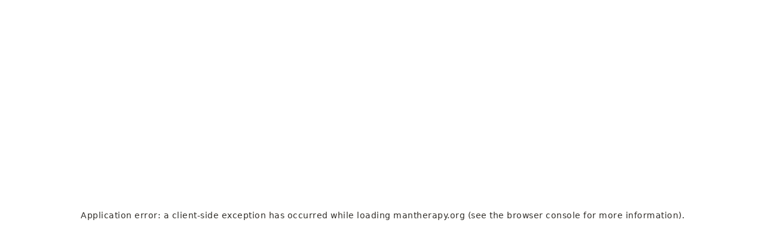

--- FILE ---
content_type: text/html; charset=utf-8
request_url: https://mantherapy.org/explore-topics/gentlemental-health/1190/firearm-safety
body_size: 12985
content:
<!DOCTYPE html><html lang="en"><head><meta charSet="utf-8"/><meta name="viewport" content="width=device-width, initial-scale=1"/><link rel="stylesheet" href="/_next/static/css/ddd5ff38b3c8b52e.css" data-precedence="next"/><link rel="preload" as="script" fetchPriority="low" href="/_next/static/chunks/webpack-34c972f25a52810b.js"/><script src="/_next/static/chunks/4bd1b696-100b9d70ed4e49c1.js" async=""></script><script src="/_next/static/chunks/1255-9ebf99b14e1c31c9.js" async=""></script><script src="/_next/static/chunks/main-app-b7ac91ae224968d9.js" async=""></script><script src="/_next/static/chunks/c857e369-cdfd7e5648f30439.js" async=""></script><script src="/_next/static/chunks/3216-f6c25e69e131f503.js" async=""></script><script src="/_next/static/chunks/1277-eedcb9c1b90b0079.js" async=""></script><script src="/_next/static/chunks/7523-53f6e19769119b26.js" async=""></script><script src="/_next/static/chunks/1004-70310ac5225405c7.js" async=""></script><script src="/_next/static/chunks/6703-c1c6d9c22e8cd998.js" async=""></script><script src="/_next/static/chunks/5402-50592e52aa69b10e.js" async=""></script><script src="/_next/static/chunks/2619-760761dcbc90d856.js" async=""></script><script src="/_next/static/chunks/8096-55ddc525a78b1e82.js" async=""></script><script src="/_next/static/chunks/5176-f2eddacdaa2e6126.js" async=""></script><script src="/_next/static/chunks/2664-e4fddae1bf2ce6e7.js" async=""></script><script src="/_next/static/chunks/1321-946aece1dfb47cb4.js" async=""></script><script src="/_next/static/chunks/5606-e00a9f8fc22af5ea.js" async=""></script><script src="/_next/static/chunks/2924-cab5001fc7be8fb8.js" async=""></script><script src="/_next/static/chunks/1202-161dc5d99a7de9f2.js" async=""></script><script src="/_next/static/chunks/3182-da1bdc42b86acc44.js" async=""></script><script src="/_next/static/chunks/7050-be8577a0c5e79437.js" async=""></script><script src="/_next/static/chunks/6596-63c5644b7fa84d66.js" async=""></script><script src="/_next/static/chunks/4485-cb9ac6549b257c28.js" async=""></script><script src="/_next/static/chunks/app/layout-2c0d1500bb20a8df.js" async=""></script><script src="/_next/static/chunks/2595-ea7adb43bad464ed.js" async=""></script><script src="/_next/static/chunks/6167-94134a5e5f557ba4.js" async=""></script><script src="/_next/static/chunks/1443-20712671727d07ad.js" async=""></script><script src="/_next/static/chunks/7307-8436c5155dba42fb.js" async=""></script><script src="/_next/static/chunks/8918-392977d8d5c3d675.js" async=""></script><script src="/_next/static/chunks/7633-0cbc948d4ec84be7.js" async=""></script><script src="/_next/static/chunks/3171-f567551567871e8e.js" async=""></script><script src="/_next/static/chunks/app/explore-topics/gentlemental-health/%5Bid%5D/%5Btitle%5D/page-8801e04d4a1bc701.js" async=""></script><link rel="preload" href="https://www.googletagmanager.com/gtag/js?id=G-F6YR10GSPD" as="script"/><link rel="icon" href="/favicon.ico" type="image/x-icon" sizes="48x48"/><script src="/_next/static/chunks/polyfills-42372ed130431b0a.js" noModule=""></script></head><body><div hidden=""><!--$--><!--/$--></div><style data-emotion="css-global 1trlq8t">html{-webkit-font-smoothing:antialiased;-moz-osx-font-smoothing:grayscale;box-sizing:border-box;-webkit-text-size-adjust:100%;}*,*::before,*::after{box-sizing:inherit;}strong,b{font-weight:700;}body{margin:0;color:#302D28;font-family:Gotham Book;font-size:16px;letter-spacing:0.5px;line-height:1.3;font-weight:400;background-color:#fff;}@media print{body{background-color:#fff;}}body::backdrop{background-color:#fff;}</style><style data-emotion="css depviu">@media print{.css-depviu{position:absolute!important;}}</style><noscript><iframe height="0" src="https://www.googletagmanager.com/ns.html?id=GTM-T5VJS3F" style="display:none;visibility:hidden" width="0"></iframe></noscript><style data-emotion="css 1nkq788">.css-1nkq788{display:-webkit-box;display:-webkit-flex;display:-ms-flexbox;display:flex;-webkit-flex-direction:column;-ms-flex-direction:column;flex-direction:column;width:100%;box-sizing:border-box;-webkit-flex-shrink:0;-ms-flex-negative:0;flex-shrink:0;position:-webkit-sticky;position:sticky;z-index:1100;top:0;left:auto;right:0;--AppBar-background:#1976d2;--AppBar-color:#fff;background-color:var(--AppBar-background);color:var(--AppBar-color);background-color:#13110F;box-shadow:0px 4px 4px 0px rgba(0, 0, 0, 0.08);height:80px;}@media (max-width: 1024px){.css-1nkq788{height:64px;}}</style><style data-emotion="css 1qt2q26">.css-1qt2q26{background-color:#fff;color:rgba(0, 0, 0, 0.87);-webkit-transition:box-shadow 300ms cubic-bezier(0.4, 0, 0.2, 1) 0ms;transition:box-shadow 300ms cubic-bezier(0.4, 0, 0.2, 1) 0ms;box-shadow:var(--Paper-shadow);background-image:var(--Paper-overlay);display:-webkit-box;display:-webkit-flex;display:-ms-flexbox;display:flex;-webkit-flex-direction:column;-ms-flex-direction:column;flex-direction:column;width:100%;box-sizing:border-box;-webkit-flex-shrink:0;-ms-flex-negative:0;flex-shrink:0;position:-webkit-sticky;position:sticky;z-index:1100;top:0;left:auto;right:0;--AppBar-background:#1976d2;--AppBar-color:#fff;background-color:var(--AppBar-background);color:var(--AppBar-color);background-color:#13110F;box-shadow:0px 4px 4px 0px rgba(0, 0, 0, 0.08);height:80px;}@media (max-width: 1024px){.css-1qt2q26{height:64px;}}</style><nav class="MuiPaper-root MuiPaper-elevation MuiPaper-elevation4 MuiAppBar-root MuiAppBar-colorPrimary MuiAppBar-positionSticky css-1qt2q26" style="--Paper-shadow:0px 4px 4px 0px rgba(0, 0, 0, 0.08)"><style data-emotion="css 1rlj7bh">.css-1rlj7bh{position:relative;display:-webkit-box;display:-webkit-flex;display:-ms-flexbox;display:flex;-webkit-align-items:center;-webkit-box-align:center;-ms-flex-align:center;align-items:center;padding-left:16px;padding-right:16px;min-height:56px;height:80px;padding-left:16px;padding-right:16px;position:relative;}@media (min-width:smpx){.css-1rlj7bh{padding-left:24px;padding-right:24px;}}@media (min-width:xspx){@media (orientation: landscape){.css-1rlj7bh{min-height:48px;}}}@media (min-width:smpx){.css-1rlj7bh{min-height:64px;}}@media (max-width: 1024px){.css-1rlj7bh{height:64px;}}@media (max-width: 600px){.css-1rlj7bh{padding-left:0;padding-right:8px;}}</style><div class="MuiToolbar-root MuiToolbar-gutters MuiToolbar-regular css-1rlj7bh"><style data-emotion="css 15c8a0z">.css-15c8a0z:before{background-repeat:repeat;background-blend-mode:overlay,normal;background-image:url(/assets/textures/noise.png);-webkit-background-position:center;background-position:center;-webkit-background-size:144px;background-size:144px;background-color:#13110F;bottom:0;content:"";left:0;position:absolute;right:0;top:0;z-index:0;}</style><div class="MuiBox-root css-15c8a0z"></div><style data-emotion="css 1dti4tc">.css-1dti4tc{display:-webkit-box;display:-webkit-flex;display:-ms-flexbox;display:flex;-webkit-flex-direction:row;-ms-flex-direction:row;flex-direction:row;-webkit-align-items:center;-webkit-box-align:center;-ms-flex-align:center;align-items:center;width:100%;}@media (min-width:0px){.css-1dti4tc{-webkit-box-pack:justify;-webkit-justify-content:space-between;justify-content:space-between;}}@media (min-width:700px){.css-1dti4tc{-webkit-box-pack:unset;-ms-flex-pack:unset;-webkit-justify-content:unset;justify-content:unset;}}</style><div class="MuiStack-root css-1dti4tc"><style data-emotion="css a13jak">.css-a13jak{display:-webkit-box;display:-webkit-flex;display:-ms-flexbox;display:flex;-webkit-flex-direction:row;-ms-flex-direction:row;flex-direction:row;-webkit-align-items:center;-webkit-box-align:center;-ms-flex-align:center;align-items:center;}@media (min-width:0px){.css-a13jak{margin-right:0px;}}@media (min-width:700px){.css-a13jak{margin-right:16px;}}@media (min-width:1280px){.css-a13jak{margin-right:32px;}}</style><div class="MuiStack-root css-a13jak"><style data-emotion="css 1ka4lze">.css-1ka4lze{position:relative;}@media (min-width:0px){.css-1ka4lze{margin-right:0px;width:60px;}}@media (min-width:700px){.css-1ka4lze{margin-right:16px;width:95px;}}@media (min-width:1280px){.css-1ka4lze{margin-right:32px;}}</style><div class="MuiBox-root css-1ka4lze"><style data-emotion="css 1xfakp1">.css-1xfakp1{background-image:url(/assets/vectors/logo.png);background-repeat:no-repeat;-webkit-background-size:contain;background-size:contain;display:block;position:relative;-webkit-transition:all .3s ease-in-out;transition:all .3s ease-in-out;z-index:1;}@media (min-width:0px){.css-1xfakp1{height:60px;margin-top:16px;width:58px;}}@media (min-width:700px){.css-1xfakp1{height:104px;margin-top:24px;width:95px;}}.css-1xfakp1:hover{-webkit-transform:translateY(4px);-moz-transform:translateY(4px);-ms-transform:translateY(4px);transform:translateY(4px);}</style><a class="MuiBox-root css-1xfakp1" aria-label="Link back to homepage" href="/"></a><style data-emotion="css wvbpj">.css-wvbpj{background-image:url(/assets/vectors/shield.webp);background-repeat:no-repeat;-webkit-background-size:cover;background-size:cover;position:absolute;z-index:0;}@media (min-width:0px){.css-wvbpj{height:50px;top:0;width:57px;}}@media (min-width:700px){.css-wvbpj{height:80px;top:24px;width:95px;}}</style><div class="MuiBox-root css-wvbpj"></div></div><style data-emotion="css 653bfi">.css-653bfi{display:-webkit-inline-box;display:-webkit-inline-flex;display:-ms-inline-flexbox;display:inline-flex;-webkit-flex-direction:column;-ms-flex-direction:column;flex-direction:column;position:relative;min-width:0;padding:0;margin:0;border:0;vertical-align:top;}@media (min-width:0px){.css-653bfi{margin-left:16px;}}@media (min-width:700px){.css-653bfi{margin-left:0px;}}</style><div class="MuiFormControl-root css-653bfi"><style data-emotion="css 19pg5vw">.css-19pg5vw{display:block;transform-origin:top left;white-space:nowrap;overflow:hidden;text-overflow:ellipsis;max-width:100%;position:absolute;left:0;top:0;-webkit-transform:translate(0, 20px) scale(1);-moz-transform:translate(0, 20px) scale(1);-ms-transform:translate(0, 20px) scale(1);transform:translate(0, 20px) scale(1);-webkit-transform:translate(0, -1.5px) scale(0.75);-moz-transform:translate(0, -1.5px) scale(0.75);-ms-transform:translate(0, -1.5px) scale(0.75);transform:translate(0, -1.5px) scale(0.75);transform-origin:top left;max-width:133%;-webkit-transition:color 200ms cubic-bezier(0.0, 0, 0.2, 1) 0ms,-webkit-transform 200ms cubic-bezier(0.0, 0, 0.2, 1) 0ms,max-width 200ms cubic-bezier(0.0, 0, 0.2, 1) 0ms;transition:color 200ms cubic-bezier(0.0, 0, 0.2, 1) 0ms,transform 200ms cubic-bezier(0.0, 0, 0.2, 1) 0ms,max-width 200ms cubic-bezier(0.0, 0, 0.2, 1) 0ms;z-index:1;pointer-events:none;-webkit-transform:translate(14px, 16px) scale(1);-moz-transform:translate(14px, 16px) scale(1);-ms-transform:translate(14px, 16px) scale(1);transform:translate(14px, 16px) scale(1);max-width:calc(100% - 24px);-webkit-user-select:none;-moz-user-select:none;-ms-user-select:none;user-select:none;pointer-events:auto;max-width:calc(133% - 32px);-webkit-transform:translate(14px, -9px) scale(0.75);-moz-transform:translate(14px, -9px) scale(0.75);-ms-transform:translate(14px, -9px) scale(0.75);transform:translate(14px, -9px) scale(0.75);opacity:0;}</style><style data-emotion="css kvum5j">.css-kvum5j{color:#302D28;font-family:Gotham Book;font-size:16px;letter-spacing:0.5px;line-height:1.4375em;font-weight:400;padding:0;position:relative;display:block;transform-origin:top left;white-space:nowrap;overflow:hidden;text-overflow:ellipsis;max-width:100%;position:absolute;left:0;top:0;-webkit-transform:translate(0, 20px) scale(1);-moz-transform:translate(0, 20px) scale(1);-ms-transform:translate(0, 20px) scale(1);transform:translate(0, 20px) scale(1);-webkit-transform:translate(0, -1.5px) scale(0.75);-moz-transform:translate(0, -1.5px) scale(0.75);-ms-transform:translate(0, -1.5px) scale(0.75);transform:translate(0, -1.5px) scale(0.75);transform-origin:top left;max-width:133%;-webkit-transition:color 200ms cubic-bezier(0.0, 0, 0.2, 1) 0ms,-webkit-transform 200ms cubic-bezier(0.0, 0, 0.2, 1) 0ms,max-width 200ms cubic-bezier(0.0, 0, 0.2, 1) 0ms;transition:color 200ms cubic-bezier(0.0, 0, 0.2, 1) 0ms,transform 200ms cubic-bezier(0.0, 0, 0.2, 1) 0ms,max-width 200ms cubic-bezier(0.0, 0, 0.2, 1) 0ms;z-index:1;pointer-events:none;-webkit-transform:translate(14px, 16px) scale(1);-moz-transform:translate(14px, 16px) scale(1);-ms-transform:translate(14px, 16px) scale(1);transform:translate(14px, 16px) scale(1);max-width:calc(100% - 24px);-webkit-user-select:none;-moz-user-select:none;-ms-user-select:none;user-select:none;pointer-events:auto;max-width:calc(133% - 32px);-webkit-transform:translate(14px, -9px) scale(0.75);-moz-transform:translate(14px, -9px) scale(0.75);-ms-transform:translate(14px, -9px) scale(0.75);transform:translate(14px, -9px) scale(0.75);opacity:0;}.css-kvum5j.Mui-focused{color:#1976d2;}.css-kvum5j.Mui-disabled{color:rgba(0, 0, 0, 0.38);}.css-kvum5j.Mui-error{color:#d32f2f;}</style><label class="MuiFormLabel-root MuiInputLabel-root MuiInputLabel-formControl MuiInputLabel-animated MuiInputLabel-shrink MuiInputLabel-sizeMedium MuiInputLabel-outlined MuiFormLabel-colorPrimary MuiFormLabel-filled MuiInputLabel-root MuiInputLabel-formControl MuiInputLabel-animated MuiInputLabel-shrink MuiInputLabel-sizeMedium MuiInputLabel-outlined css-kvum5j" data-shrink="true" id="lang-label" root="[object Object]">Language</label><style data-emotion="css 1bhh2gc">.css-1bhh2gc{color:#FCF5DF;font-family:Gotham Narrow Black;margin-top:0!important;}.css-1bhh2gc>.MuiPaper-root{width:158px;}.css-1bhh2gc>.MuiSelect-icon{color:#FCF5DF;}.css-1bhh2gc:before,.css-1bhh2gc:after{content:none;}.css-1bhh2gc:hover{color:#D3CAB2;}</style><style data-emotion="css-global 1prfaxn">@-webkit-keyframes mui-auto-fill{from{display:block;}}@keyframes mui-auto-fill{from{display:block;}}@-webkit-keyframes mui-auto-fill-cancel{from{display:block;}}@keyframes mui-auto-fill-cancel{from{display:block;}}</style><style data-emotion="css 1g4a7rn">.css-1g4a7rn{color:rgba(0, 0, 0, 0.87);font-family:Gotham Book;font-size:16px;letter-spacing:0.5px;line-height:1.4375em;font-weight:400;box-sizing:border-box;position:relative;cursor:text;display:-webkit-inline-box;display:-webkit-inline-flex;display:-ms-inline-flexbox;display:inline-flex;-webkit-align-items:center;-webkit-box-align:center;-ms-flex-align:center;align-items:center;border-radius:8px;position:relative;color:#FCF5DF;font-family:Gotham Narrow Black;margin-top:0!important;}.css-1g4a7rn.Mui-disabled{color:rgba(0, 0, 0, 0.38);cursor:default;}.css-1g4a7rn.MuiOutlinedInput-root{font-size:18px;line-height:1;}.css-1g4a7rn:hover .MuiOutlinedInput-notchedOutline{border-color:#777165!important;}.css-1g4a7rn:hover>#sort{color:rgba(0, 0, 0, 0.6);}label+.css-1g4a7rn{margin-top:16px;}.css-1g4a7rn::after{left:0;bottom:0;content:"";position:absolute;right:0;-webkit-transform:scaleX(0);-moz-transform:scaleX(0);-ms-transform:scaleX(0);transform:scaleX(0);-webkit-transition:-webkit-transform 200ms cubic-bezier(0.0, 0, 0.2, 1) 0ms;transition:transform 200ms cubic-bezier(0.0, 0, 0.2, 1) 0ms;pointer-events:none;}.css-1g4a7rn.Mui-focused:after{-webkit-transform:scaleX(1) translateX(0);-moz-transform:scaleX(1) translateX(0);-ms-transform:scaleX(1) translateX(0);transform:scaleX(1) translateX(0);}.css-1g4a7rn.Mui-error::before,.css-1g4a7rn.Mui-error::after{border-bottom-color:#d32f2f;}.css-1g4a7rn::before{border-bottom:1px solid rgba(0, 0, 0, 0.42);left:0;bottom:0;content:"\00a0";position:absolute;right:0;-webkit-transition:border-bottom-color 200ms cubic-bezier(0.4, 0, 0.2, 1) 0ms;transition:border-bottom-color 200ms cubic-bezier(0.4, 0, 0.2, 1) 0ms;pointer-events:none;}.css-1g4a7rn:hover:not(.Mui-disabled, .Mui-error):before{border-bottom:2px solid rgba(0, 0, 0, 0.87);}@media (hover: none){.css-1g4a7rn:hover:not(.Mui-disabled, .Mui-error):before{border-bottom:1px solid rgba(0, 0, 0, 0.42);}}.css-1g4a7rn.Mui-disabled:before{border-bottom-style:dotted;}.css-1g4a7rn::after{border-bottom:2px solid #1976d2;}.css-1g4a7rn:before{border-bottom:none;}.css-1g4a7rn:after{border-bottom:none;}.css-1g4a7rn:hover:not(.Mui-disabled, .Mui-error):before{border-bottom:none;}.css-1g4a7rn>.MuiPaper-root{width:158px;}.css-1g4a7rn>.MuiSelect-icon{color:#FCF5DF;}.css-1g4a7rn:before,.css-1g4a7rn:after{content:none;}.css-1g4a7rn:hover{color:#D3CAB2;}</style><div class="MuiInputBase-root MuiInput-root MuiInput-underline MuiInputBase-colorPrimary MuiInputBase-formControl MuiSelect-root css-1g4a7rn"><style data-emotion="css upmkgn">.css-upmkgn{font:inherit;letter-spacing:inherit;color:currentColor;padding:4px 0 5px;border:0;box-sizing:content-box;background:none;height:1.4375em;margin:0;-webkit-tap-highlight-color:transparent;display:block;min-width:0;width:100%;-webkit-animation-name:mui-auto-fill-cancel;animation-name:mui-auto-fill-cancel;-webkit-animation-duration:10ms;animation-duration:10ms;}.css-upmkgn::-webkit-input-placeholder{color:currentColor;opacity:0.42;-webkit-transition:opacity 200ms cubic-bezier(0.4, 0, 0.2, 1) 0ms;transition:opacity 200ms cubic-bezier(0.4, 0, 0.2, 1) 0ms;}.css-upmkgn::-moz-placeholder{color:currentColor;opacity:0.42;-webkit-transition:opacity 200ms cubic-bezier(0.4, 0, 0.2, 1) 0ms;transition:opacity 200ms cubic-bezier(0.4, 0, 0.2, 1) 0ms;}.css-upmkgn::-ms-input-placeholder{color:currentColor;opacity:0.42;-webkit-transition:opacity 200ms cubic-bezier(0.4, 0, 0.2, 1) 0ms;transition:opacity 200ms cubic-bezier(0.4, 0, 0.2, 1) 0ms;}.css-upmkgn:focus{outline:0;}.css-upmkgn:invalid{box-shadow:none;}.css-upmkgn::-webkit-search-decoration{-webkit-appearance:none;}label[data-shrink=false]+.MuiInputBase-formControl .css-upmkgn::-webkit-input-placeholder{opacity:0!important;}label[data-shrink=false]+.MuiInputBase-formControl .css-upmkgn::-moz-placeholder{opacity:0!important;}label[data-shrink=false]+.MuiInputBase-formControl .css-upmkgn::-ms-input-placeholder{opacity:0!important;}label[data-shrink=false]+.MuiInputBase-formControl .css-upmkgn:focus::-webkit-input-placeholder{opacity:0.42;}label[data-shrink=false]+.MuiInputBase-formControl .css-upmkgn:focus::-moz-placeholder{opacity:0.42;}label[data-shrink=false]+.MuiInputBase-formControl .css-upmkgn:focus::-ms-input-placeholder{opacity:0.42;}.css-upmkgn.Mui-disabled{opacity:1;-webkit-text-fill-color:rgba(0, 0, 0, 0.38);}.css-upmkgn:-webkit-autofill{-webkit-animation-duration:5000s;animation-duration:5000s;-webkit-animation-name:mui-auto-fill;animation-name:mui-auto-fill;}</style><style data-emotion="css 6yxds9">.css-6yxds9{-moz-appearance:none;-webkit-appearance:none;-webkit-user-select:none;-moz-user-select:none;-ms-user-select:none;user-select:none;border-radius:0;cursor:pointer;font:inherit;letter-spacing:inherit;color:currentColor;padding:4px 0 5px;border:0;box-sizing:content-box;background:none;height:1.4375em;margin:0;-webkit-tap-highlight-color:transparent;display:block;min-width:0;width:100%;-webkit-animation-name:mui-auto-fill-cancel;animation-name:mui-auto-fill-cancel;-webkit-animation-duration:10ms;animation-duration:10ms;}.css-6yxds9:focus{border-radius:0;}.css-6yxds9.Mui-disabled{cursor:default;}.css-6yxds9[multiple]{height:auto;}.css-6yxds9:not([multiple]) option,.css-6yxds9:not([multiple]) optgroup{background-color:#fff;}.css-6yxds9.css-6yxds9.css-6yxds9{padding-right:24px;min-width:16px;}.css-6yxds9.MuiSelect-select{height:auto;min-height:1.4375em;text-overflow:ellipsis;white-space:nowrap;overflow:hidden;}.css-6yxds9::-webkit-input-placeholder{color:currentColor;opacity:0.42;-webkit-transition:opacity 200ms cubic-bezier(0.4, 0, 0.2, 1) 0ms;transition:opacity 200ms cubic-bezier(0.4, 0, 0.2, 1) 0ms;}.css-6yxds9::-moz-placeholder{color:currentColor;opacity:0.42;-webkit-transition:opacity 200ms cubic-bezier(0.4, 0, 0.2, 1) 0ms;transition:opacity 200ms cubic-bezier(0.4, 0, 0.2, 1) 0ms;}.css-6yxds9::-ms-input-placeholder{color:currentColor;opacity:0.42;-webkit-transition:opacity 200ms cubic-bezier(0.4, 0, 0.2, 1) 0ms;transition:opacity 200ms cubic-bezier(0.4, 0, 0.2, 1) 0ms;}.css-6yxds9:focus{outline:0;}.css-6yxds9:invalid{box-shadow:none;}.css-6yxds9::-webkit-search-decoration{-webkit-appearance:none;}label[data-shrink=false]+.MuiInputBase-formControl .css-6yxds9::-webkit-input-placeholder{opacity:0!important;}label[data-shrink=false]+.MuiInputBase-formControl .css-6yxds9::-moz-placeholder{opacity:0!important;}label[data-shrink=false]+.MuiInputBase-formControl .css-6yxds9::-ms-input-placeholder{opacity:0!important;}label[data-shrink=false]+.MuiInputBase-formControl .css-6yxds9:focus::-webkit-input-placeholder{opacity:0.42;}label[data-shrink=false]+.MuiInputBase-formControl .css-6yxds9:focus::-moz-placeholder{opacity:0.42;}label[data-shrink=false]+.MuiInputBase-formControl .css-6yxds9:focus::-ms-input-placeholder{opacity:0.42;}.css-6yxds9.Mui-disabled{opacity:1;-webkit-text-fill-color:rgba(0, 0, 0, 0.38);}.css-6yxds9:-webkit-autofill{-webkit-animation-duration:5000s;animation-duration:5000s;-webkit-animation-name:mui-auto-fill;animation-name:mui-auto-fill;}</style><div tabindex="0" role="combobox" aria-expanded="false" aria-haspopup="listbox" aria-labelledby="lang-label lang-select" id="lang-select" class="MuiSelect-select MuiSelect-standard MuiInputBase-input MuiInput-input css-6yxds9">English</div><style data-emotion="css 147e5lo">.css-147e5lo{bottom:0;left:0;position:absolute;opacity:0;pointer-events:none;width:100%;box-sizing:border-box;}</style><input aria-invalid="false" aria-hidden="true" tabindex="-1" class="MuiSelect-nativeInput css-147e5lo" value="English"/><style data-emotion="css difuex">.css-difuex{position:absolute;right:0;top:calc(50% - .5em);pointer-events:none;color:rgba(0, 0, 0, 0.54);}.css-difuex.Mui-disabled{color:rgba(0, 0, 0, 0.26);}</style><style data-emotion="css 1je2ysg">.css-1je2ysg{-webkit-user-select:none;-moz-user-select:none;-ms-user-select:none;user-select:none;width:1em;height:1em;display:inline-block;-webkit-flex-shrink:0;-ms-flex-negative:0;flex-shrink:0;-webkit-transition:fill 200ms cubic-bezier(0.4, 0, 0.2, 1) 0ms;transition:fill 200ms cubic-bezier(0.4, 0, 0.2, 1) 0ms;fill:currentColor;font-size:1.5rem;position:absolute;right:0;top:calc(50% - .5em);pointer-events:none;color:rgba(0, 0, 0, 0.54);}.css-1je2ysg.Mui-disabled{color:rgba(0, 0, 0, 0.26);}</style><svg class="MuiSvgIcon-root MuiSvgIcon-fontSizeMedium MuiSelect-icon MuiSelect-iconStandard css-1je2ysg" focusable="false" aria-hidden="true" viewBox="0 0 24 24" data-testid="ExpandMoreRoundedIcon"><path d="M15.88 9.29 12 13.17 8.12 9.29a.996.996 0 0 0-1.41 0c-.39.39-.39 1.02 0 1.41l4.59 4.59c.39.39 1.02.39 1.41 0l4.59-4.59c.39-.39.39-1.02 0-1.41-.39-.38-1.03-.39-1.42 0"></path></svg></div></div></div><style data-emotion="css tytf3o">.css-tytf3o{display:-webkit-box;display:-webkit-flex;display:-ms-flexbox;display:flex;-webkit-flex-direction:row;-ms-flex-direction:row;flex-direction:row;-webkit-align-items:center;-webkit-box-align:center;-ms-flex-align:center;align-items:center;margin-left:auto;}@media (min-width:700px){.css-tytf3o>:not(style):not(style){margin:0;}.css-tytf3o>:not(style)~:not(style){margin-left:20px;}}@media (min-width:1280px){.css-tytf3o>:not(style):not(style){margin:0;}.css-tytf3o>:not(style)~:not(style){margin-left:32px;}}@media (min-width:0px){.css-tytf3o{display:none;}}@media (min-width:700px){.css-tytf3o{display:-webkit-box;display:-webkit-flex;display:-ms-flexbox;display:flex;}}</style><div class="MuiStack-root css-tytf3o"><style data-emotion="css 1omtjla">.css-1omtjla{text-align:center;-webkit-flex:0 0 auto;-ms-flex:0 0 auto;flex:0 0 auto;font-size:1.5rem;padding:8px;border-radius:50%;color:rgba(0, 0, 0, 0.54);-webkit-transition:background-color 150ms cubic-bezier(0.4, 0, 0.2, 1) 0ms;transition:background-color 150ms cubic-bezier(0.4, 0, 0.2, 1) 0ms;--IconButton-hoverBg:rgba(0, 0, 0, 0.04);padding:4px;color:#FCF5DF;}.css-1omtjla:hover{background-color:var(--IconButton-hoverBg);}@media (hover: none){.css-1omtjla:hover{background-color:transparent;}}.css-1omtjla.Mui-disabled{background-color:transparent;color:rgba(0, 0, 0, 0.26);}.css-1omtjla.MuiIconButton-loading{color:transparent;}.css-1omtjla:hover{color:#D3CAB2;}</style><style data-emotion="css 10f7ahv">.css-10f7ahv{display:-webkit-inline-box;display:-webkit-inline-flex;display:-ms-inline-flexbox;display:inline-flex;-webkit-align-items:center;-webkit-box-align:center;-ms-flex-align:center;align-items:center;-webkit-box-pack:center;-ms-flex-pack:center;-webkit-justify-content:center;justify-content:center;position:relative;box-sizing:border-box;-webkit-tap-highlight-color:transparent;background-color:transparent;outline:0;border:0;margin:0;border-radius:0;padding:0;cursor:pointer;-webkit-user-select:none;-moz-user-select:none;-ms-user-select:none;user-select:none;vertical-align:middle;-moz-appearance:none;-webkit-appearance:none;-webkit-text-decoration:none;text-decoration:none;color:inherit;text-align:center;-webkit-flex:0 0 auto;-ms-flex:0 0 auto;flex:0 0 auto;font-size:1.5rem;padding:8px;border-radius:50%;color:rgba(0, 0, 0, 0.54);-webkit-transition:background-color 150ms cubic-bezier(0.4, 0, 0.2, 1) 0ms;transition:background-color 150ms cubic-bezier(0.4, 0, 0.2, 1) 0ms;--IconButton-hoverBg:rgba(0, 0, 0, 0.04);padding:4px;color:#FCF5DF;}.css-10f7ahv::-moz-focus-inner{border-style:none;}.css-10f7ahv.Mui-disabled{pointer-events:none;cursor:default;}@media print{.css-10f7ahv{-webkit-print-color-adjust:exact;color-adjust:exact;}}.css-10f7ahv.MuiTab-root.Mui-selected{background:unset;background-color:#F9F6E9;color:#302D28;height:46px;}.css-10f7ahv:hover{background-color:var(--IconButton-hoverBg);}@media (hover: none){.css-10f7ahv:hover{background-color:transparent;}}.css-10f7ahv.Mui-disabled{background-color:transparent;color:rgba(0, 0, 0, 0.26);}.css-10f7ahv.MuiIconButton-loading{color:transparent;}.css-10f7ahv:hover{color:#D3CAB2;}</style><button class="MuiButtonBase-root MuiIconButton-root MuiIconButton-sizeMedium css-10f7ahv" tabindex="0" type="button" aria-label="search" variant="navigation"><style data-emotion="css q7mezt">.css-q7mezt{-webkit-user-select:none;-moz-user-select:none;-ms-user-select:none;user-select:none;width:1em;height:1em;display:inline-block;-webkit-flex-shrink:0;-ms-flex-negative:0;flex-shrink:0;-webkit-transition:fill 200ms cubic-bezier(0.4, 0, 0.2, 1) 0ms;transition:fill 200ms cubic-bezier(0.4, 0, 0.2, 1) 0ms;fill:currentColor;font-size:1.5rem;}</style><svg class="MuiSvgIcon-root MuiSvgIcon-fontSizeMedium css-q7mezt" focusable="false" aria-hidden="true" viewBox="0 0 24 24" data-testid="SearchIcon"><path d="M15.5 14h-.79l-.28-.27C15.41 12.59 16 11.11 16 9.5 16 5.91 13.09 3 9.5 3S3 5.91 3 9.5 5.91 16 9.5 16c1.61 0 3.09-.59 4.23-1.57l.27.28v.79l5 4.99L20.49 19zm-6 0C7.01 14 5 11.99 5 9.5S7.01 5 9.5 5 14 7.01 14 9.5 11.99 14 9.5 14"></path></svg></button><style data-emotion="css 1j7m506">.css-1j7m506{font-family:"Roboto","Helvetica","Arial",sans-serif;font-weight:500;font-size:0.875rem;line-height:1.75;letter-spacing:0.02857em;text-transform:uppercase;min-width:64px;padding:6px 16px;border:0;border-radius:4px;-webkit-transition:background-color 250ms cubic-bezier(0.4, 0, 0.2, 1) 0ms,box-shadow 250ms cubic-bezier(0.4, 0, 0.2, 1) 0ms,border-color 250ms cubic-bezier(0.4, 0, 0.2, 1) 0ms,color 250ms cubic-bezier(0.4, 0, 0.2, 1) 0ms;transition:background-color 250ms cubic-bezier(0.4, 0, 0.2, 1) 0ms,box-shadow 250ms cubic-bezier(0.4, 0, 0.2, 1) 0ms,border-color 250ms cubic-bezier(0.4, 0, 0.2, 1) 0ms,color 250ms cubic-bezier(0.4, 0, 0.2, 1) 0ms;--variant-textColor:#1976d2;--variant-outlinedColor:#1976d2;--variant-outlinedBorder:rgba(25, 118, 210, 0.5);--variant-containedColor:#fff;--variant-containedBg:#1976d2;-webkit-transition:background-color 250ms cubic-bezier(0.4, 0, 0.2, 1) 0ms,box-shadow 250ms cubic-bezier(0.4, 0, 0.2, 1) 0ms,border-color 250ms cubic-bezier(0.4, 0, 0.2, 1) 0ms;transition:background-color 250ms cubic-bezier(0.4, 0, 0.2, 1) 0ms,box-shadow 250ms cubic-bezier(0.4, 0, 0.2, 1) 0ms,border-color 250ms cubic-bezier(0.4, 0, 0.2, 1) 0ms;border-radius:4px;font-family:Gotham Narrow Black;font-size:16px;line-height:16px;max-height:40px;padding:12px 24px;-webkit-text-decoration:none;text-decoration:none;text-transform:uppercase;border-radius:0;color:#FCF5DF;height:80px;max-height:unset;min-width:unset;padding:8px 2px;white-space:nowrap;}.css-1j7m506:hover{-webkit-text-decoration:none;text-decoration:none;}.css-1j7m506.Mui-disabled{color:rgba(0, 0, 0, 0.26);}@media (hover: hover){.css-1j7m506:hover{--variant-containedBg:#1565c0;--variant-textBg:rgba(25, 118, 210, 0.04);--variant-outlinedBorder:#1976d2;--variant-outlinedBg:rgba(25, 118, 210, 0.04);}}.css-1j7m506.MuiButton-loading{color:transparent;}.css-1j7m506:hover{box-shadow:none;}.css-1j7m506:hover{color:#D3CAB2;}@media (max-width: 1200px){.css-1j7m506{height:64px;}.css-1j7m506:hover{-webkit-background-position:center 40px;background-position:center 40px;}}</style><style data-emotion="css 1sjlgso">.css-1sjlgso{display:-webkit-inline-box;display:-webkit-inline-flex;display:-ms-inline-flexbox;display:inline-flex;-webkit-align-items:center;-webkit-box-align:center;-ms-flex-align:center;align-items:center;-webkit-box-pack:center;-ms-flex-pack:center;-webkit-justify-content:center;justify-content:center;position:relative;box-sizing:border-box;-webkit-tap-highlight-color:transparent;background-color:transparent;outline:0;border:0;margin:0;border-radius:0;padding:0;cursor:pointer;-webkit-user-select:none;-moz-user-select:none;-ms-user-select:none;user-select:none;vertical-align:middle;-moz-appearance:none;-webkit-appearance:none;-webkit-text-decoration:none;text-decoration:none;color:inherit;font-family:"Roboto","Helvetica","Arial",sans-serif;font-weight:500;font-size:0.875rem;line-height:1.75;letter-spacing:0.02857em;text-transform:uppercase;min-width:64px;padding:6px 16px;border:0;border-radius:4px;-webkit-transition:background-color 250ms cubic-bezier(0.4, 0, 0.2, 1) 0ms,box-shadow 250ms cubic-bezier(0.4, 0, 0.2, 1) 0ms,border-color 250ms cubic-bezier(0.4, 0, 0.2, 1) 0ms,color 250ms cubic-bezier(0.4, 0, 0.2, 1) 0ms;transition:background-color 250ms cubic-bezier(0.4, 0, 0.2, 1) 0ms,box-shadow 250ms cubic-bezier(0.4, 0, 0.2, 1) 0ms,border-color 250ms cubic-bezier(0.4, 0, 0.2, 1) 0ms,color 250ms cubic-bezier(0.4, 0, 0.2, 1) 0ms;--variant-textColor:#1976d2;--variant-outlinedColor:#1976d2;--variant-outlinedBorder:rgba(25, 118, 210, 0.5);--variant-containedColor:#fff;--variant-containedBg:#1976d2;-webkit-transition:background-color 250ms cubic-bezier(0.4, 0, 0.2, 1) 0ms,box-shadow 250ms cubic-bezier(0.4, 0, 0.2, 1) 0ms,border-color 250ms cubic-bezier(0.4, 0, 0.2, 1) 0ms;transition:background-color 250ms cubic-bezier(0.4, 0, 0.2, 1) 0ms,box-shadow 250ms cubic-bezier(0.4, 0, 0.2, 1) 0ms,border-color 250ms cubic-bezier(0.4, 0, 0.2, 1) 0ms;border-radius:4px;font-family:Gotham Narrow Black;font-size:16px;line-height:16px;max-height:40px;padding:12px 24px;-webkit-text-decoration:none;text-decoration:none;text-transform:uppercase;border-radius:0;color:#FCF5DF;height:80px;max-height:unset;min-width:unset;padding:8px 2px;white-space:nowrap;}.css-1sjlgso::-moz-focus-inner{border-style:none;}.css-1sjlgso.Mui-disabled{pointer-events:none;cursor:default;}@media print{.css-1sjlgso{-webkit-print-color-adjust:exact;color-adjust:exact;}}.css-1sjlgso.MuiTab-root.Mui-selected{background:unset;background-color:#F9F6E9;color:#302D28;height:46px;}.css-1sjlgso:hover{-webkit-text-decoration:none;text-decoration:none;}.css-1sjlgso.Mui-disabled{color:rgba(0, 0, 0, 0.26);}@media (hover: hover){.css-1sjlgso:hover{--variant-containedBg:#1565c0;--variant-textBg:rgba(25, 118, 210, 0.04);--variant-outlinedBorder:#1976d2;--variant-outlinedBg:rgba(25, 118, 210, 0.04);}}.css-1sjlgso.MuiButton-loading{color:transparent;}.css-1sjlgso:hover{box-shadow:none;}.css-1sjlgso:hover{color:#D3CAB2;}@media (max-width: 1200px){.css-1sjlgso{height:64px;}.css-1sjlgso:hover{-webkit-background-position:center 40px;background-position:center 40px;}}</style><button class="MuiButtonBase-root MuiButton-root MuiButton-navigation MuiButton-navigationPrimary MuiButton-sizeMedium MuiButton-navigationSizeMedium MuiButton-colorPrimary MuiButton-root MuiButton-navigation MuiButton-navigationPrimary MuiButton-sizeMedium MuiButton-navigationSizeMedium MuiButton-colorPrimary css-1sjlgso" tabindex="0" type="button" id="explore-navigation-button" aria-haspopup="true" aria-hidden="false" aria-label="Explore Topics, navigation menu, collapsed, button">Explore Topics</button><button class="MuiButtonBase-root MuiButton-root MuiButton-navigation MuiButton-navigationPrimary MuiButton-sizeMedium MuiButton-navigationSizeMedium MuiButton-colorPrimary MuiButton-root MuiButton-navigation MuiButton-navigationPrimary MuiButton-sizeMedium MuiButton-navigationSizeMedium MuiButton-colorPrimary css-1sjlgso" tabindex="0" type="button" id="help-navigation-button" aria-haspopup="true" aria-label="Get Help, navigation menu, collapsed, button">Get Help</button><button class="MuiButtonBase-root MuiButton-root MuiButton-navigation MuiButton-navigationPrimary MuiButton-sizeMedium MuiButton-navigationSizeMedium MuiButton-colorPrimary MuiButton-root MuiButton-navigation MuiButton-navigationPrimary MuiButton-sizeMedium MuiButton-navigationSizeMedium MuiButton-colorPrimary css-1sjlgso" tabindex="0" type="button" id="about-navigation-button" aria-haspopup="true" aria-label="About, navigation menu, collapsed, button">About</button><style data-emotion="css 811lm">.css-811lm{margin:0;-webkit-flex-shrink:0;-ms-flex-negative:0;flex-shrink:0;border-width:0;border-style:solid;border-color:rgba(0, 0, 0, 0.12);border-bottom-width:thin;height:100%;border-bottom-width:0;border-right-width:thin;border-color:#FCF5DF;height:32px;opacity:0.24;}@media (min-width:0px){.css-811lm{display:none;}}@media (min-width:1024px){.css-811lm{display:block;}}</style><div class="MuiDivider-root MuiDivider-fullWidth MuiDivider-vertical css-811lm" role="separator" aria-orientation="vertical"></div><style data-emotion="css 1ixneda">.css-1ixneda{font-family:"Roboto","Helvetica","Arial",sans-serif;font-weight:500;font-size:0.875rem;line-height:1.75;letter-spacing:0.02857em;text-transform:uppercase;min-width:64px;padding:6px 16px;border:0;border-radius:4px;-webkit-transition:background-color 250ms cubic-bezier(0.4, 0, 0.2, 1) 0ms,box-shadow 250ms cubic-bezier(0.4, 0, 0.2, 1) 0ms,border-color 250ms cubic-bezier(0.4, 0, 0.2, 1) 0ms,color 250ms cubic-bezier(0.4, 0, 0.2, 1) 0ms;transition:background-color 250ms cubic-bezier(0.4, 0, 0.2, 1) 0ms,box-shadow 250ms cubic-bezier(0.4, 0, 0.2, 1) 0ms,border-color 250ms cubic-bezier(0.4, 0, 0.2, 1) 0ms,color 250ms cubic-bezier(0.4, 0, 0.2, 1) 0ms;--variant-textColor:#1976d2;--variant-outlinedColor:#1976d2;--variant-outlinedBorder:rgba(25, 118, 210, 0.5);--variant-containedColor:#fff;--variant-containedBg:#1976d2;-webkit-transition:background-color 250ms cubic-bezier(0.4, 0, 0.2, 1) 0ms,box-shadow 250ms cubic-bezier(0.4, 0, 0.2, 1) 0ms,border-color 250ms cubic-bezier(0.4, 0, 0.2, 1) 0ms;transition:background-color 250ms cubic-bezier(0.4, 0, 0.2, 1) 0ms,box-shadow 250ms cubic-bezier(0.4, 0, 0.2, 1) 0ms,border-color 250ms cubic-bezier(0.4, 0, 0.2, 1) 0ms;border-radius:4px;font-family:Gotham Narrow Black;font-size:16px;line-height:16px;max-height:40px;padding:12px 24px;-webkit-text-decoration:none;text-decoration:none;text-transform:uppercase;border-radius:0;color:#FCF5DF;height:80px;max-height:unset;min-width:unset;padding:8px 2px;white-space:nowrap;color:#FCF5DF;}.css-1ixneda:hover{-webkit-text-decoration:none;text-decoration:none;}.css-1ixneda.Mui-disabled{color:rgba(0, 0, 0, 0.26);}@media (hover: hover){.css-1ixneda:hover{--variant-containedBg:#1565c0;--variant-textBg:rgba(25, 118, 210, 0.04);--variant-outlinedBorder:#1976d2;--variant-outlinedBg:rgba(25, 118, 210, 0.04);}}.css-1ixneda.MuiButton-loading{color:transparent;}.css-1ixneda:hover{box-shadow:none;}.css-1ixneda:hover{color:#D3CAB2;}@media (max-width: 1200px){.css-1ixneda{height:64px;}.css-1ixneda:hover{-webkit-background-position:center 40px;background-position:center 40px;}}@media (min-width:0px){.css-1ixneda{display:none;}}@media (min-width:1024px){.css-1ixneda{display:-webkit-inline-box;display:-webkit-inline-flex;display:-ms-inline-flexbox;display:inline-flex;}}</style><style data-emotion="css z9p011">.css-z9p011{display:-webkit-inline-box;display:-webkit-inline-flex;display:-ms-inline-flexbox;display:inline-flex;-webkit-align-items:center;-webkit-box-align:center;-ms-flex-align:center;align-items:center;-webkit-box-pack:center;-ms-flex-pack:center;-webkit-justify-content:center;justify-content:center;position:relative;box-sizing:border-box;-webkit-tap-highlight-color:transparent;background-color:transparent;outline:0;border:0;margin:0;border-radius:0;padding:0;cursor:pointer;-webkit-user-select:none;-moz-user-select:none;-ms-user-select:none;user-select:none;vertical-align:middle;-moz-appearance:none;-webkit-appearance:none;-webkit-text-decoration:none;text-decoration:none;color:inherit;font-family:"Roboto","Helvetica","Arial",sans-serif;font-weight:500;font-size:0.875rem;line-height:1.75;letter-spacing:0.02857em;text-transform:uppercase;min-width:64px;padding:6px 16px;border:0;border-radius:4px;-webkit-transition:background-color 250ms cubic-bezier(0.4, 0, 0.2, 1) 0ms,box-shadow 250ms cubic-bezier(0.4, 0, 0.2, 1) 0ms,border-color 250ms cubic-bezier(0.4, 0, 0.2, 1) 0ms,color 250ms cubic-bezier(0.4, 0, 0.2, 1) 0ms;transition:background-color 250ms cubic-bezier(0.4, 0, 0.2, 1) 0ms,box-shadow 250ms cubic-bezier(0.4, 0, 0.2, 1) 0ms,border-color 250ms cubic-bezier(0.4, 0, 0.2, 1) 0ms,color 250ms cubic-bezier(0.4, 0, 0.2, 1) 0ms;--variant-textColor:#1976d2;--variant-outlinedColor:#1976d2;--variant-outlinedBorder:rgba(25, 118, 210, 0.5);--variant-containedColor:#fff;--variant-containedBg:#1976d2;-webkit-transition:background-color 250ms cubic-bezier(0.4, 0, 0.2, 1) 0ms,box-shadow 250ms cubic-bezier(0.4, 0, 0.2, 1) 0ms,border-color 250ms cubic-bezier(0.4, 0, 0.2, 1) 0ms;transition:background-color 250ms cubic-bezier(0.4, 0, 0.2, 1) 0ms,box-shadow 250ms cubic-bezier(0.4, 0, 0.2, 1) 0ms,border-color 250ms cubic-bezier(0.4, 0, 0.2, 1) 0ms;border-radius:4px;font-family:Gotham Narrow Black;font-size:16px;line-height:16px;max-height:40px;padding:12px 24px;-webkit-text-decoration:none;text-decoration:none;text-transform:uppercase;border-radius:0;color:#FCF5DF;height:80px;max-height:unset;min-width:unset;padding:8px 2px;white-space:nowrap;color:#FCF5DF;}.css-z9p011::-moz-focus-inner{border-style:none;}.css-z9p011.Mui-disabled{pointer-events:none;cursor:default;}@media print{.css-z9p011{-webkit-print-color-adjust:exact;color-adjust:exact;}}.css-z9p011.MuiTab-root.Mui-selected{background:unset;background-color:#F9F6E9;color:#302D28;height:46px;}.css-z9p011:hover{-webkit-text-decoration:none;text-decoration:none;}.css-z9p011.Mui-disabled{color:rgba(0, 0, 0, 0.26);}@media (hover: hover){.css-z9p011:hover{--variant-containedBg:#1565c0;--variant-textBg:rgba(25, 118, 210, 0.04);--variant-outlinedBorder:#1976d2;--variant-outlinedBg:rgba(25, 118, 210, 0.04);}}.css-z9p011.MuiButton-loading{color:transparent;}.css-z9p011:hover{box-shadow:none;}.css-z9p011:hover{color:#D3CAB2;}@media (max-width: 1200px){.css-z9p011{height:64px;}.css-z9p011:hover{-webkit-background-position:center 40px;background-position:center 40px;}}@media (min-width:0px){.css-z9p011{display:none;}}@media (min-width:1024px){.css-z9p011{display:-webkit-inline-box;display:-webkit-inline-flex;display:-ms-inline-flexbox;display:inline-flex;}}</style><a class="MuiButtonBase-root MuiButton-root MuiButton-navigation MuiButton-navigationPrimary MuiButton-sizeMedium MuiButton-navigationSizeMedium MuiButton-colorPrimary MuiButton-root MuiButton-navigation MuiButton-navigationPrimary MuiButton-sizeMedium MuiButton-navigationSizeMedium MuiButton-colorPrimary css-z9p011" tabindex="0" href="/explore-topics/head-inspection">18-pt head inspection</a><style data-emotion="css r6dakc">.css-r6dakc{font-family:"Roboto","Helvetica","Arial",sans-serif;font-weight:500;font-size:0.875rem;line-height:1.75;letter-spacing:0.02857em;text-transform:uppercase;min-width:64px;padding:6px 16px;border:0;border-radius:4px;-webkit-transition:background-color 250ms cubic-bezier(0.4, 0, 0.2, 1) 0ms,box-shadow 250ms cubic-bezier(0.4, 0, 0.2, 1) 0ms,border-color 250ms cubic-bezier(0.4, 0, 0.2, 1) 0ms,color 250ms cubic-bezier(0.4, 0, 0.2, 1) 0ms;transition:background-color 250ms cubic-bezier(0.4, 0, 0.2, 1) 0ms,box-shadow 250ms cubic-bezier(0.4, 0, 0.2, 1) 0ms,border-color 250ms cubic-bezier(0.4, 0, 0.2, 1) 0ms,color 250ms cubic-bezier(0.4, 0, 0.2, 1) 0ms;--variant-textColor:#1976d2;--variant-outlinedColor:#1976d2;--variant-outlinedBorder:rgba(25, 118, 210, 0.5);--variant-containedColor:#fff;--variant-containedBg:#1976d2;-webkit-transition:background-color 250ms cubic-bezier(0.4, 0, 0.2, 1) 0ms,box-shadow 250ms cubic-bezier(0.4, 0, 0.2, 1) 0ms,border-color 250ms cubic-bezier(0.4, 0, 0.2, 1) 0ms;transition:background-color 250ms cubic-bezier(0.4, 0, 0.2, 1) 0ms,box-shadow 250ms cubic-bezier(0.4, 0, 0.2, 1) 0ms,border-color 250ms cubic-bezier(0.4, 0, 0.2, 1) 0ms;border-radius:4px;font-family:Gotham Narrow Black;font-size:16px;line-height:16px;max-height:40px;padding:12px 24px;-webkit-text-decoration:none;text-decoration:none;text-transform:uppercase;background-color:#4E2009;color:#FAF6E8;white-space:nowrap;}.css-r6dakc:hover{-webkit-text-decoration:none;text-decoration:none;}.css-r6dakc.Mui-disabled{color:rgba(0, 0, 0, 0.26);}@media (hover: hover){.css-r6dakc:hover{--variant-containedBg:#1565c0;--variant-textBg:rgba(25, 118, 210, 0.04);--variant-outlinedBorder:#1976d2;--variant-outlinedBg:rgba(25, 118, 210, 0.04);}}.css-r6dakc.MuiButton-loading{color:transparent;}.css-r6dakc:hover{box-shadow:none;}.css-r6dakc:hover{background-color:#B53F05;}@media (min-width:0px){.css-r6dakc{display:none;}}@media (min-width:1024px){.css-r6dakc{display:-webkit-inline-box;display:-webkit-inline-flex;display:-ms-inline-flexbox;display:inline-flex;}}</style><style data-emotion="css m798hh">.css-m798hh{display:-webkit-inline-box;display:-webkit-inline-flex;display:-ms-inline-flexbox;display:inline-flex;-webkit-align-items:center;-webkit-box-align:center;-ms-flex-align:center;align-items:center;-webkit-box-pack:center;-ms-flex-pack:center;-webkit-justify-content:center;justify-content:center;position:relative;box-sizing:border-box;-webkit-tap-highlight-color:transparent;background-color:transparent;outline:0;border:0;margin:0;border-radius:0;padding:0;cursor:pointer;-webkit-user-select:none;-moz-user-select:none;-ms-user-select:none;user-select:none;vertical-align:middle;-moz-appearance:none;-webkit-appearance:none;-webkit-text-decoration:none;text-decoration:none;color:inherit;font-family:"Roboto","Helvetica","Arial",sans-serif;font-weight:500;font-size:0.875rem;line-height:1.75;letter-spacing:0.02857em;text-transform:uppercase;min-width:64px;padding:6px 16px;border:0;border-radius:4px;-webkit-transition:background-color 250ms cubic-bezier(0.4, 0, 0.2, 1) 0ms,box-shadow 250ms cubic-bezier(0.4, 0, 0.2, 1) 0ms,border-color 250ms cubic-bezier(0.4, 0, 0.2, 1) 0ms,color 250ms cubic-bezier(0.4, 0, 0.2, 1) 0ms;transition:background-color 250ms cubic-bezier(0.4, 0, 0.2, 1) 0ms,box-shadow 250ms cubic-bezier(0.4, 0, 0.2, 1) 0ms,border-color 250ms cubic-bezier(0.4, 0, 0.2, 1) 0ms,color 250ms cubic-bezier(0.4, 0, 0.2, 1) 0ms;--variant-textColor:#1976d2;--variant-outlinedColor:#1976d2;--variant-outlinedBorder:rgba(25, 118, 210, 0.5);--variant-containedColor:#fff;--variant-containedBg:#1976d2;-webkit-transition:background-color 250ms cubic-bezier(0.4, 0, 0.2, 1) 0ms,box-shadow 250ms cubic-bezier(0.4, 0, 0.2, 1) 0ms,border-color 250ms cubic-bezier(0.4, 0, 0.2, 1) 0ms;transition:background-color 250ms cubic-bezier(0.4, 0, 0.2, 1) 0ms,box-shadow 250ms cubic-bezier(0.4, 0, 0.2, 1) 0ms,border-color 250ms cubic-bezier(0.4, 0, 0.2, 1) 0ms;border-radius:4px;font-family:Gotham Narrow Black;font-size:16px;line-height:16px;max-height:40px;padding:12px 24px;-webkit-text-decoration:none;text-decoration:none;text-transform:uppercase;background-color:#4E2009;color:#FAF6E8;white-space:nowrap;}.css-m798hh::-moz-focus-inner{border-style:none;}.css-m798hh.Mui-disabled{pointer-events:none;cursor:default;}@media print{.css-m798hh{-webkit-print-color-adjust:exact;color-adjust:exact;}}.css-m798hh.MuiTab-root.Mui-selected{background:unset;background-color:#F9F6E9;color:#302D28;height:46px;}.css-m798hh:hover{-webkit-text-decoration:none;text-decoration:none;}.css-m798hh.Mui-disabled{color:rgba(0, 0, 0, 0.26);}@media (hover: hover){.css-m798hh:hover{--variant-containedBg:#1565c0;--variant-textBg:rgba(25, 118, 210, 0.04);--variant-outlinedBorder:#1976d2;--variant-outlinedBg:rgba(25, 118, 210, 0.04);}}.css-m798hh.MuiButton-loading{color:transparent;}.css-m798hh:hover{box-shadow:none;}.css-m798hh:hover{background-color:#B53F05;}@media (min-width:0px){.css-m798hh{display:none;}}@media (min-width:1024px){.css-m798hh{display:-webkit-inline-box;display:-webkit-inline-flex;display:-ms-inline-flexbox;display:inline-flex;}}</style><button class="MuiButtonBase-root MuiButton-root MuiButton-contrast MuiButton-contrastPrimary MuiButton-sizeMedium MuiButton-contrastSizeMedium MuiButton-colorPrimary MuiButton-root MuiButton-contrast MuiButton-contrastPrimary MuiButton-sizeMedium MuiButton-contrastSizeMedium MuiButton-colorPrimary css-m798hh" tabindex="0" type="button">Crisis Support</button></div><style data-emotion="css syninz">.css-syninz{display:-webkit-box;display:-webkit-flex;display:-ms-flexbox;display:flex;-webkit-flex-direction:row;-ms-flex-direction:row;flex-direction:row;display:none;padding-left:16px;}.css-syninz>:not(style):not(style){margin:0;}.css-syninz>:not(style)~:not(style){margin-left:16px;}</style><div class="MuiStack-root css-syninz"><button class="MuiButtonBase-root MuiIconButton-root MuiIconButton-sizeMedium css-10f7ahv" tabindex="0" type="button" aria-label="search" variant="navigation"><svg class="MuiSvgIcon-root MuiSvgIcon-fontSizeMedium css-q7mezt" focusable="false" aria-hidden="true" viewBox="0 0 24 24" data-testid="SearchIcon"><path d="M15.5 14h-.79l-.28-.27C15.41 12.59 16 11.11 16 9.5 16 5.91 13.09 3 9.5 3S3 5.91 3 9.5 5.91 16 9.5 16c1.61 0 3.09-.59 4.23-1.57l.27.28v.79l5 4.99L20.49 19zm-6 0C7.01 14 5 11.99 5 9.5S7.01 5 9.5 5 14 7.01 14 9.5 11.99 14 9.5 14"></path></svg></button><style data-emotion="css 91veoy">.css-91veoy{font-family:"Roboto","Helvetica","Arial",sans-serif;font-weight:500;font-size:0.875rem;line-height:1.75;letter-spacing:0.02857em;text-transform:uppercase;min-width:64px;padding:6px 16px;border:0;border-radius:4px;-webkit-transition:background-color 250ms cubic-bezier(0.4, 0, 0.2, 1) 0ms,box-shadow 250ms cubic-bezier(0.4, 0, 0.2, 1) 0ms,border-color 250ms cubic-bezier(0.4, 0, 0.2, 1) 0ms,color 250ms cubic-bezier(0.4, 0, 0.2, 1) 0ms;transition:background-color 250ms cubic-bezier(0.4, 0, 0.2, 1) 0ms,box-shadow 250ms cubic-bezier(0.4, 0, 0.2, 1) 0ms,border-color 250ms cubic-bezier(0.4, 0, 0.2, 1) 0ms,color 250ms cubic-bezier(0.4, 0, 0.2, 1) 0ms;--variant-textColor:#1976d2;--variant-outlinedColor:#1976d2;--variant-outlinedBorder:rgba(25, 118, 210, 0.5);--variant-containedColor:#fff;--variant-containedBg:#1976d2;-webkit-transition:background-color 250ms cubic-bezier(0.4, 0, 0.2, 1) 0ms,box-shadow 250ms cubic-bezier(0.4, 0, 0.2, 1) 0ms,border-color 250ms cubic-bezier(0.4, 0, 0.2, 1) 0ms;transition:background-color 250ms cubic-bezier(0.4, 0, 0.2, 1) 0ms,box-shadow 250ms cubic-bezier(0.4, 0, 0.2, 1) 0ms,border-color 250ms cubic-bezier(0.4, 0, 0.2, 1) 0ms;border-radius:4px;font-family:Gotham Narrow Black;font-size:16px;line-height:16px;max-height:40px;padding:12px 24px;-webkit-text-decoration:none;text-decoration:none;text-transform:uppercase;background-color:#4E2009;color:#FAF6E8;white-space:nowrap;padding-left:12px;padding-right:12px;}.css-91veoy:hover{-webkit-text-decoration:none;text-decoration:none;}.css-91veoy.Mui-disabled{color:rgba(0, 0, 0, 0.26);}@media (hover: hover){.css-91veoy:hover{--variant-containedBg:#1565c0;--variant-textBg:rgba(25, 118, 210, 0.04);--variant-outlinedBorder:#1976d2;--variant-outlinedBg:rgba(25, 118, 210, 0.04);}}.css-91veoy.MuiButton-loading{color:transparent;}.css-91veoy:hover{box-shadow:none;}.css-91veoy:hover{background-color:#B53F05;}</style><style data-emotion="css 4fzcyz">.css-4fzcyz{display:-webkit-inline-box;display:-webkit-inline-flex;display:-ms-inline-flexbox;display:inline-flex;-webkit-align-items:center;-webkit-box-align:center;-ms-flex-align:center;align-items:center;-webkit-box-pack:center;-ms-flex-pack:center;-webkit-justify-content:center;justify-content:center;position:relative;box-sizing:border-box;-webkit-tap-highlight-color:transparent;background-color:transparent;outline:0;border:0;margin:0;border-radius:0;padding:0;cursor:pointer;-webkit-user-select:none;-moz-user-select:none;-ms-user-select:none;user-select:none;vertical-align:middle;-moz-appearance:none;-webkit-appearance:none;-webkit-text-decoration:none;text-decoration:none;color:inherit;font-family:"Roboto","Helvetica","Arial",sans-serif;font-weight:500;font-size:0.875rem;line-height:1.75;letter-spacing:0.02857em;text-transform:uppercase;min-width:64px;padding:6px 16px;border:0;border-radius:4px;-webkit-transition:background-color 250ms cubic-bezier(0.4, 0, 0.2, 1) 0ms,box-shadow 250ms cubic-bezier(0.4, 0, 0.2, 1) 0ms,border-color 250ms cubic-bezier(0.4, 0, 0.2, 1) 0ms,color 250ms cubic-bezier(0.4, 0, 0.2, 1) 0ms;transition:background-color 250ms cubic-bezier(0.4, 0, 0.2, 1) 0ms,box-shadow 250ms cubic-bezier(0.4, 0, 0.2, 1) 0ms,border-color 250ms cubic-bezier(0.4, 0, 0.2, 1) 0ms,color 250ms cubic-bezier(0.4, 0, 0.2, 1) 0ms;--variant-textColor:#1976d2;--variant-outlinedColor:#1976d2;--variant-outlinedBorder:rgba(25, 118, 210, 0.5);--variant-containedColor:#fff;--variant-containedBg:#1976d2;-webkit-transition:background-color 250ms cubic-bezier(0.4, 0, 0.2, 1) 0ms,box-shadow 250ms cubic-bezier(0.4, 0, 0.2, 1) 0ms,border-color 250ms cubic-bezier(0.4, 0, 0.2, 1) 0ms;transition:background-color 250ms cubic-bezier(0.4, 0, 0.2, 1) 0ms,box-shadow 250ms cubic-bezier(0.4, 0, 0.2, 1) 0ms,border-color 250ms cubic-bezier(0.4, 0, 0.2, 1) 0ms;border-radius:4px;font-family:Gotham Narrow Black;font-size:16px;line-height:16px;max-height:40px;padding:12px 24px;-webkit-text-decoration:none;text-decoration:none;text-transform:uppercase;background-color:#4E2009;color:#FAF6E8;white-space:nowrap;padding-left:12px;padding-right:12px;}.css-4fzcyz::-moz-focus-inner{border-style:none;}.css-4fzcyz.Mui-disabled{pointer-events:none;cursor:default;}@media print{.css-4fzcyz{-webkit-print-color-adjust:exact;color-adjust:exact;}}.css-4fzcyz.MuiTab-root.Mui-selected{background:unset;background-color:#F9F6E9;color:#302D28;height:46px;}.css-4fzcyz:hover{-webkit-text-decoration:none;text-decoration:none;}.css-4fzcyz.Mui-disabled{color:rgba(0, 0, 0, 0.26);}@media (hover: hover){.css-4fzcyz:hover{--variant-containedBg:#1565c0;--variant-textBg:rgba(25, 118, 210, 0.04);--variant-outlinedBorder:#1976d2;--variant-outlinedBg:rgba(25, 118, 210, 0.04);}}.css-4fzcyz.MuiButton-loading{color:transparent;}.css-4fzcyz:hover{box-shadow:none;}.css-4fzcyz:hover{background-color:#B53F05;}</style><button class="MuiButtonBase-root MuiButton-root MuiButton-contrast MuiButton-contrastPrimary MuiButton-sizeMedium MuiButton-contrastSizeMedium MuiButton-colorPrimary MuiButton-root MuiButton-contrast MuiButton-contrastPrimary MuiButton-sizeMedium MuiButton-contrastSizeMedium MuiButton-colorPrimary css-4fzcyz" tabindex="0" type="button">Crisis Support</button><style data-emotion="css 2520hm">.css-2520hm{text-align:center;-webkit-flex:0 0 auto;-ms-flex:0 0 auto;flex:0 0 auto;font-size:1.5rem;padding:8px;border-radius:50%;color:rgba(0, 0, 0, 0.54);-webkit-transition:background-color 150ms cubic-bezier(0.4, 0, 0.2, 1) 0ms;transition:background-color 150ms cubic-bezier(0.4, 0, 0.2, 1) 0ms;--IconButton-hoverBg:rgba(0, 0, 0, 0.04);padding:4px;}.css-2520hm:hover{background-color:var(--IconButton-hoverBg);}@media (hover: none){.css-2520hm:hover{background-color:transparent;}}.css-2520hm.Mui-disabled{background-color:transparent;color:rgba(0, 0, 0, 0.26);}.css-2520hm.MuiIconButton-loading{color:transparent;}</style><style data-emotion="css 11101m7">.css-11101m7{display:-webkit-inline-box;display:-webkit-inline-flex;display:-ms-inline-flexbox;display:inline-flex;-webkit-align-items:center;-webkit-box-align:center;-ms-flex-align:center;align-items:center;-webkit-box-pack:center;-ms-flex-pack:center;-webkit-justify-content:center;justify-content:center;position:relative;box-sizing:border-box;-webkit-tap-highlight-color:transparent;background-color:transparent;outline:0;border:0;margin:0;border-radius:0;padding:0;cursor:pointer;-webkit-user-select:none;-moz-user-select:none;-ms-user-select:none;user-select:none;vertical-align:middle;-moz-appearance:none;-webkit-appearance:none;-webkit-text-decoration:none;text-decoration:none;color:inherit;text-align:center;-webkit-flex:0 0 auto;-ms-flex:0 0 auto;flex:0 0 auto;font-size:1.5rem;padding:8px;border-radius:50%;color:rgba(0, 0, 0, 0.54);-webkit-transition:background-color 150ms cubic-bezier(0.4, 0, 0.2, 1) 0ms;transition:background-color 150ms cubic-bezier(0.4, 0, 0.2, 1) 0ms;--IconButton-hoverBg:rgba(0, 0, 0, 0.04);padding:4px;}.css-11101m7::-moz-focus-inner{border-style:none;}.css-11101m7.Mui-disabled{pointer-events:none;cursor:default;}@media print{.css-11101m7{-webkit-print-color-adjust:exact;color-adjust:exact;}}.css-11101m7.MuiTab-root.Mui-selected{background:unset;background-color:#F9F6E9;color:#302D28;height:46px;}.css-11101m7:hover{background-color:var(--IconButton-hoverBg);}@media (hover: none){.css-11101m7:hover{background-color:transparent;}}.css-11101m7.Mui-disabled{background-color:transparent;color:rgba(0, 0, 0, 0.26);}.css-11101m7.MuiIconButton-loading{color:transparent;}</style><button class="MuiButtonBase-root MuiIconButton-root MuiIconButton-sizeMedium css-11101m7" tabindex="0" type="button" aria-label="open mobile menu" variant="navigation"><style data-emotion="css 10vwjad">.css-10vwjad{-webkit-user-select:none;-moz-user-select:none;-ms-user-select:none;user-select:none;width:1em;height:1em;display:inline-block;-webkit-flex-shrink:0;-ms-flex-negative:0;flex-shrink:0;-webkit-transition:fill 200ms cubic-bezier(0.4, 0, 0.2, 1) 0ms;transition:fill 200ms cubic-bezier(0.4, 0, 0.2, 1) 0ms;fill:currentColor;font-size:1.5rem;color:#FCF5DF;}</style><svg class="MuiSvgIcon-root MuiSvgIcon-fontSizeMedium css-10vwjad" focusable="false" aria-hidden="true" viewBox="0 0 24 24" data-testid="MenuIcon"><path d="M3 18h18v-2H3zm0-5h18v-2H3zm0-7v2h18V6z"></path></svg></button></div></div></div></nav><style data-emotion="css 1y14jki">.css-1y14jki{z-index:1200;}</style><!--$?--><template id="B:0"></template><div class="MuiBox-root css-0">Loading...</div><!--/$--><style data-emotion="css 1hl1tus">.css-1hl1tus{background-color:#13110F;position:relative;width:100%;z-index:0;}.css-1hl1tus:before{background:url(/assets/textures/granite-texture.webp);background-blend-mode:overlay,overlay,normal;-webkit-background-position:top;background-position:top;background-repeat:no-repeat;-webkit-background-size:cover;background-size:cover;bottom:0;content:"";left:0;opacity:0.88;position:absolute;right:0;top:0;width:100%;}.css-1hl1tus >*{position:relative;z-index:1;}</style><footer class="MuiBox-root css-1hl1tus"><style data-emotion="css b8feti">.css-b8feti{display:-webkit-box;display:-webkit-flex;display:-ms-flexbox;display:flex;-webkit-flex-direction:column;-ms-flex-direction:column;flex-direction:column;-webkit-align-items:center;-webkit-box-align:center;-ms-flex-align:center;align-items:center;-webkit-box-pack:center;-ms-flex-pack:center;-webkit-justify-content:center;justify-content:center;color:#E6DEC4;}@media (min-width:0px){.css-b8feti{padding-left:16px;padding-right:16px;padding-top:64px;padding-bottom:64px;}}@media (min-width:700px){.css-b8feti{padding-top:96px;padding-bottom:96px;}}@media (min-width:1024px){.css-b8feti{padding-left:48px;padding-right:48px;}}</style><div class="MuiStack-root css-b8feti"><style data-emotion="css h6om1r">.css-h6om1r{display:-webkit-box;display:-webkit-flex;display:-ms-flexbox;display:flex;-webkit-flex-direction:column;-ms-flex-direction:column;flex-direction:column;-webkit-box-pack:justify;-webkit-justify-content:space-between;justify-content:space-between;max-width:1068px;width:100%;}@media (min-width:0px){.css-h6om1r{-webkit-flex-direction:column;-ms-flex-direction:column;flex-direction:column;}.css-h6om1r>:not(style):not(style){margin:0;}.css-h6om1r>:not(style)~:not(style){margin-top:48px;}}@media (min-width:1024px){.css-h6om1r{-webkit-flex-direction:row;-ms-flex-direction:row;flex-direction:row;}.css-h6om1r>:not(style):not(style){margin:0;}.css-h6om1r>:not(style)~:not(style){margin-left:0px;}}@media (min-width:0px){.css-h6om1r{-webkit-align-items:center;-webkit-box-align:center;-ms-flex-align:center;align-items:center;}}@media (min-width:1024px){.css-h6om1r{-webkit-align-items:unset;-webkit-box-align:unset;-ms-flex-align:unset;align-items:unset;}}</style><div class="MuiStack-root css-h6om1r"><style data-emotion="css 103013a">.css-103013a{display:-webkit-box;display:-webkit-flex;display:-ms-flexbox;display:flex;-webkit-flex-direction:column;-ms-flex-direction:column;flex-direction:column;}.css-103013a>:not(style):not(style){margin:0;}.css-103013a>:not(style)~:not(style){margin-top:24px;}@media (min-width:0px){.css-103013a{width:100%;}}@media (min-width:700px){.css-103013a{width:unset;}}</style><div class="MuiStack-root css-103013a"><style data-emotion="css 1ov46kg">.css-1ov46kg{display:-webkit-box;display:-webkit-flex;display:-ms-flexbox;display:flex;-webkit-flex-direction:column;-ms-flex-direction:column;flex-direction:column;}.css-1ov46kg>:not(style):not(style){margin:0;}.css-1ov46kg>:not(style)~:not(style){margin-top:16px;}</style><div class="MuiStack-root css-1ov46kg"><style data-emotion="css j7qwjs">.css-j7qwjs{display:-webkit-box;display:-webkit-flex;display:-ms-flexbox;display:flex;-webkit-flex-direction:column;-ms-flex-direction:column;flex-direction:column;}</style><div class="MuiStack-root css-j7qwjs"><style data-emotion="css 18ka5z8">.css-18ka5z8{margin:0;color:#302D28;font-family:Ballinger Mono;font-size:14px;font-weight:700;letter-spacing:0;line-height:1.2;text-transform:uppercase;color:#B53F05;}</style><span class="MuiTypography-root MuiTypography-overline css-18ka5z8">Explore</span><style data-emotion="css 4vg9v6">.css-4vg9v6{margin:0;color:#302D28;font-family:Stratum-1;font-size:32px;font-weight:700;letter-spacing:0;line-height:1.2;color:inherit;}@media (max-width:650px){.css-4vg9v6{font-size:24px;line-height:28.8px;}}</style><span class="MuiTypography-root MuiTypography-h5 css-4vg9v6">Take The Head Inspection</span></div><style data-emotion="css 1edh96e">.css-1edh96e{margin:0;color:#302D28;font-family:Gotham Narrow Medium;font-size:18px;letter-spacing:0;line-height:1.2;font-weight:500;color:inherit;-webkit-align-items:center;-webkit-box-align:center;-ms-flex-align:center;align-items:center;display:-webkit-box;display:-webkit-flex;display:-ms-flexbox;display:flex;-webkit-text-decoration:none;text-decoration:none;}@media (max-width:650px){.css-1edh96e{font-size:14px;}}</style><a class="MuiTypography-root MuiTypography-subtitle2 css-1edh96e" href="/explore-topics/head-inspection">Check in with your mental health</a></div><style data-emotion="css 1m5x18o">.css-1m5x18o{aspect-ratio:16/9;background:url(https://man-therapy-public-videos.s3.amazonaws.com/videos/head-inspection/intro.webp);background-repeat:no-repeat;-webkit-background-size:cover;background-size:cover;border-radius:8px;width:100%;}@media (min-width:0px){.css-1m5x18o{min-width:unset;}}@media (min-width:700px){.css-1m5x18o{min-width:424px;}}</style><div class="MuiBox-root css-1m5x18o"></div></div><style data-emotion="css 1ee9tvg">.css-1ee9tvg{border-left:1px solid;}@media (min-width:0px){.css-1ee9tvg{display:none;}}@media (min-width:1024px){.css-1ee9tvg{display:block;}}</style><div class="MuiBox-root css-1ee9tvg"></div><div class="MuiStack-root css-103013a"><div class="MuiStack-root css-1ov46kg"><div class="MuiStack-root css-j7qwjs"><span class="MuiTypography-root MuiTypography-overline css-18ka5z8">About</span><style data-emotion="css 153e6mr">.css-153e6mr{margin:0;color:#302D28;font-family:Stratum-1;font-size:32px;font-weight:700;letter-spacing:0;line-height:1.2;color:inherit;max-width:290px;}@media (max-width:650px){.css-153e6mr{font-size:24px;line-height:28.8px;}}</style><span class="MuiTypography-root MuiTypography-h5 css-153e6mr">Spread The Word Of Rich Mahogany</span></div><style data-emotion="css 1l8iq5q">.css-1l8iq5q{margin:0;color:#302D28;font-family:Gotham Narrow Medium;font-size:18px;letter-spacing:0;line-height:1.2;font-weight:500;color:inherit;}@media (max-width:650px){.css-1l8iq5q{font-size:14px;}}</style><span class="MuiTypography-root MuiTypography-subtitle2 css-1l8iq5q">Share a Link with someone who might need it.</span></div><style data-emotion="css 7zptmv">.css-7zptmv{font-family:"Roboto","Helvetica","Arial",sans-serif;font-weight:500;font-size:0.875rem;line-height:1.75;letter-spacing:0.02857em;text-transform:uppercase;min-width:64px;padding:6px 16px;border:0;border-radius:4px;-webkit-transition:background-color 250ms cubic-bezier(0.4, 0, 0.2, 1) 0ms,box-shadow 250ms cubic-bezier(0.4, 0, 0.2, 1) 0ms,border-color 250ms cubic-bezier(0.4, 0, 0.2, 1) 0ms,color 250ms cubic-bezier(0.4, 0, 0.2, 1) 0ms;transition:background-color 250ms cubic-bezier(0.4, 0, 0.2, 1) 0ms,box-shadow 250ms cubic-bezier(0.4, 0, 0.2, 1) 0ms,border-color 250ms cubic-bezier(0.4, 0, 0.2, 1) 0ms,color 250ms cubic-bezier(0.4, 0, 0.2, 1) 0ms;color:var(--variant-containedColor);background-color:var(--variant-containedBg);box-shadow:0px 0px 32px 0px rgba(101, 83, 62, 0.08);--variant-textColor:#1976d2;--variant-outlinedColor:#1976d2;--variant-outlinedBorder:rgba(25, 118, 210, 0.5);--variant-containedColor:#fff;--variant-containedBg:#1976d2;-webkit-transition:background-color 250ms cubic-bezier(0.4, 0, 0.2, 1) 0ms,box-shadow 250ms cubic-bezier(0.4, 0, 0.2, 1) 0ms,border-color 250ms cubic-bezier(0.4, 0, 0.2, 1) 0ms;transition:background-color 250ms cubic-bezier(0.4, 0, 0.2, 1) 0ms,box-shadow 250ms cubic-bezier(0.4, 0, 0.2, 1) 0ms,border-color 250ms cubic-bezier(0.4, 0, 0.2, 1) 0ms;border-radius:4px;font-family:Gotham Narrow Black;font-size:16px;line-height:16px;max-height:40px;padding:12px 24px;-webkit-text-decoration:none;text-decoration:none;text-transform:uppercase;background-color:#B53F05;box-shadow:none;color:#FAF6E8;white-space:nowrap;}.css-7zptmv:hover{-webkit-text-decoration:none;text-decoration:none;}.css-7zptmv.Mui-disabled{color:rgba(0, 0, 0, 0.26);}.css-7zptmv:hover{box-shadow:0px 4px 4px 0px rgba(0, 0, 0, 0.08);}@media (hover: none){.css-7zptmv:hover{box-shadow:0px 0px 32px 0px rgba(101, 83, 62, 0.08);}}.css-7zptmv:active{box-shadow:0px 4px 24px 0px rgba(116, 84, 47, 0.12);}.css-7zptmv.Mui-disabled{color:rgba(0, 0, 0, 0.26);box-shadow:0px 0px 8px 0px rgba(101, 83, 62, 0.08);background-color:rgba(0, 0, 0, 0.12);}@media (hover: hover){.css-7zptmv:hover{--variant-containedBg:#1565c0;--variant-textBg:rgba(25, 118, 210, 0.04);--variant-outlinedBorder:#1976d2;--variant-outlinedBg:rgba(25, 118, 210, 0.04);}}.css-7zptmv.MuiButton-loading{color:transparent;}.css-7zptmv:hover{box-shadow:none;}.css-7zptmv:disabled{background-color:#E2DECC;color:#A4A092;}.css-7zptmv:hover{background-color:#C34506;}</style><style data-emotion="css cdhk20">.css-cdhk20{display:-webkit-inline-box;display:-webkit-inline-flex;display:-ms-inline-flexbox;display:inline-flex;-webkit-align-items:center;-webkit-box-align:center;-ms-flex-align:center;align-items:center;-webkit-box-pack:center;-ms-flex-pack:center;-webkit-justify-content:center;justify-content:center;position:relative;box-sizing:border-box;-webkit-tap-highlight-color:transparent;background-color:transparent;outline:0;border:0;margin:0;border-radius:0;padding:0;cursor:pointer;-webkit-user-select:none;-moz-user-select:none;-ms-user-select:none;user-select:none;vertical-align:middle;-moz-appearance:none;-webkit-appearance:none;-webkit-text-decoration:none;text-decoration:none;color:inherit;font-family:"Roboto","Helvetica","Arial",sans-serif;font-weight:500;font-size:0.875rem;line-height:1.75;letter-spacing:0.02857em;text-transform:uppercase;min-width:64px;padding:6px 16px;border:0;border-radius:4px;-webkit-transition:background-color 250ms cubic-bezier(0.4, 0, 0.2, 1) 0ms,box-shadow 250ms cubic-bezier(0.4, 0, 0.2, 1) 0ms,border-color 250ms cubic-bezier(0.4, 0, 0.2, 1) 0ms,color 250ms cubic-bezier(0.4, 0, 0.2, 1) 0ms;transition:background-color 250ms cubic-bezier(0.4, 0, 0.2, 1) 0ms,box-shadow 250ms cubic-bezier(0.4, 0, 0.2, 1) 0ms,border-color 250ms cubic-bezier(0.4, 0, 0.2, 1) 0ms,color 250ms cubic-bezier(0.4, 0, 0.2, 1) 0ms;color:var(--variant-containedColor);background-color:var(--variant-containedBg);box-shadow:0px 0px 32px 0px rgba(101, 83, 62, 0.08);--variant-textColor:#1976d2;--variant-outlinedColor:#1976d2;--variant-outlinedBorder:rgba(25, 118, 210, 0.5);--variant-containedColor:#fff;--variant-containedBg:#1976d2;-webkit-transition:background-color 250ms cubic-bezier(0.4, 0, 0.2, 1) 0ms,box-shadow 250ms cubic-bezier(0.4, 0, 0.2, 1) 0ms,border-color 250ms cubic-bezier(0.4, 0, 0.2, 1) 0ms;transition:background-color 250ms cubic-bezier(0.4, 0, 0.2, 1) 0ms,box-shadow 250ms cubic-bezier(0.4, 0, 0.2, 1) 0ms,border-color 250ms cubic-bezier(0.4, 0, 0.2, 1) 0ms;border-radius:4px;font-family:Gotham Narrow Black;font-size:16px;line-height:16px;max-height:40px;padding:12px 24px;-webkit-text-decoration:none;text-decoration:none;text-transform:uppercase;background-color:#B53F05;box-shadow:none;color:#FAF6E8;white-space:nowrap;}.css-cdhk20::-moz-focus-inner{border-style:none;}.css-cdhk20.Mui-disabled{pointer-events:none;cursor:default;}@media print{.css-cdhk20{-webkit-print-color-adjust:exact;color-adjust:exact;}}.css-cdhk20.MuiTab-root.Mui-selected{background:unset;background-color:#F9F6E9;color:#302D28;height:46px;}.css-cdhk20:hover{-webkit-text-decoration:none;text-decoration:none;}.css-cdhk20.Mui-disabled{color:rgba(0, 0, 0, 0.26);}.css-cdhk20:hover{box-shadow:0px 4px 4px 0px rgba(0, 0, 0, 0.08);}@media (hover: none){.css-cdhk20:hover{box-shadow:0px 0px 32px 0px rgba(101, 83, 62, 0.08);}}.css-cdhk20:active{box-shadow:0px 4px 24px 0px rgba(116, 84, 47, 0.12);}.css-cdhk20.Mui-disabled{color:rgba(0, 0, 0, 0.26);box-shadow:0px 0px 8px 0px rgba(101, 83, 62, 0.08);background-color:rgba(0, 0, 0, 0.12);}@media (hover: hover){.css-cdhk20:hover{--variant-containedBg:#1565c0;--variant-textBg:rgba(25, 118, 210, 0.04);--variant-outlinedBorder:#1976d2;--variant-outlinedBg:rgba(25, 118, 210, 0.04);}}.css-cdhk20.MuiButton-loading{color:transparent;}.css-cdhk20:hover{box-shadow:none;}.css-cdhk20:disabled{background-color:#E2DECC;color:#A4A092;}.css-cdhk20:hover{background-color:#C34506;}</style><a class="MuiButtonBase-root MuiButton-root MuiButton-contained MuiButton-containedPrimary MuiButton-sizeMedium MuiButton-containedSizeMedium MuiButton-colorPrimary MuiButton-root MuiButton-contained MuiButton-containedPrimary MuiButton-sizeMedium MuiButton-containedSizeMedium MuiButton-colorPrimary css-cdhk20" tabindex="0" href="/get-involved">Become a man therapy ambassador</a></div></div></div><style data-emotion="css 1t5fc4t">.css-1t5fc4t{display:-webkit-box;display:-webkit-flex;display:-ms-flexbox;display:flex;-webkit-flex-direction:row;-ms-flex-direction:row;flex-direction:row;-webkit-box-pack:center;-ms-flex-pack:center;-webkit-justify-content:center;justify-content:center;color:#E6DEC4;padding-top:24px;padding-bottom:24px;padding-left:16px;padding-right:16px;width:100%;}</style><footer class="MuiStack-root css-1t5fc4t"><style data-emotion="css tfnvjq">.css-tfnvjq{display:-webkit-box;display:-webkit-flex;display:-ms-flexbox;display:flex;-webkit-flex-direction:row;-ms-flex-direction:row;flex-direction:row;-webkit-align-items:center;-webkit-box-align:center;-ms-flex-align:center;align-items:center;}@media (min-width:0px){.css-tfnvjq>:not(style):not(style){margin:0;}.css-tfnvjq>:not(style)~:not(style){margin-left:0px;}}@media (min-width:1024px){.css-tfnvjq>:not(style):not(style){margin:0;}.css-tfnvjq>:not(style)~:not(style){margin-left:24px;}}</style><div class="MuiStack-root css-tfnvjq"><style data-emotion="css dx84mg">.css-dx84mg{display:-webkit-box;display:-webkit-flex;display:-ms-flexbox;display:flex;-webkit-flex-direction:row;-ms-flex-direction:row;flex-direction:row;-webkit-align-items:center;-webkit-box-align:center;-ms-flex-align:center;align-items:center;}.css-dx84mg>:not(style):not(style){margin:0;}.css-dx84mg>:not(style)~:not(style){margin-left:4px;}@media (min-width:0px){.css-dx84mg{display:none;}}@media (min-width:700px){.css-dx84mg{display:-webkit-box;display:-webkit-flex;display:-ms-flexbox;display:flex;}}</style><div class="MuiStack-root css-dx84mg"><style data-emotion="css jo7o12">.css-jo7o12{text-align:center;-webkit-flex:0 0 auto;-ms-flex:0 0 auto;flex:0 0 auto;font-size:1.5rem;padding:8px;border-radius:50%;color:rgba(0, 0, 0, 0.54);-webkit-transition:background-color 150ms cubic-bezier(0.4, 0, 0.2, 1) 0ms;transition:background-color 150ms cubic-bezier(0.4, 0, 0.2, 1) 0ms;--IconButton-hoverBg:rgba(0, 0, 0, 0.04);padding:4px;color:inherit;}.css-jo7o12:hover{background-color:var(--IconButton-hoverBg);}@media (hover: none){.css-jo7o12:hover{background-color:transparent;}}.css-jo7o12.Mui-disabled{background-color:transparent;color:rgba(0, 0, 0, 0.26);}.css-jo7o12.MuiIconButton-loading{color:transparent;}</style><style data-emotion="css tb92uz">.css-tb92uz{display:-webkit-inline-box;display:-webkit-inline-flex;display:-ms-inline-flexbox;display:inline-flex;-webkit-align-items:center;-webkit-box-align:center;-ms-flex-align:center;align-items:center;-webkit-box-pack:center;-ms-flex-pack:center;-webkit-justify-content:center;justify-content:center;position:relative;box-sizing:border-box;-webkit-tap-highlight-color:transparent;background-color:transparent;outline:0;border:0;margin:0;border-radius:0;padding:0;cursor:pointer;-webkit-user-select:none;-moz-user-select:none;-ms-user-select:none;user-select:none;vertical-align:middle;-moz-appearance:none;-webkit-appearance:none;-webkit-text-decoration:none;text-decoration:none;color:inherit;text-align:center;-webkit-flex:0 0 auto;-ms-flex:0 0 auto;flex:0 0 auto;font-size:1.5rem;padding:8px;border-radius:50%;color:rgba(0, 0, 0, 0.54);-webkit-transition:background-color 150ms cubic-bezier(0.4, 0, 0.2, 1) 0ms;transition:background-color 150ms cubic-bezier(0.4, 0, 0.2, 1) 0ms;--IconButton-hoverBg:rgba(0, 0, 0, 0.04);padding:4px;color:inherit;}.css-tb92uz::-moz-focus-inner{border-style:none;}.css-tb92uz.Mui-disabled{pointer-events:none;cursor:default;}@media print{.css-tb92uz{-webkit-print-color-adjust:exact;color-adjust:exact;}}.css-tb92uz.MuiTab-root.Mui-selected{background:unset;background-color:#F9F6E9;color:#302D28;height:46px;}.css-tb92uz:hover{background-color:var(--IconButton-hoverBg);}@media (hover: none){.css-tb92uz:hover{background-color:transparent;}}.css-tb92uz.Mui-disabled{background-color:transparent;color:rgba(0, 0, 0, 0.26);}.css-tb92uz.MuiIconButton-loading{color:transparent;}</style><a class="MuiButtonBase-root MuiIconButton-root MuiIconButton-sizeMedium css-tb92uz" tabindex="0" aria-label="Man Therapy Twitter" href="https://twitter.com/DrRichMahogany" target="_blank"><style data-emotion="css q7mezt">.css-q7mezt{-webkit-user-select:none;-moz-user-select:none;-ms-user-select:none;user-select:none;width:1em;height:1em;display:inline-block;-webkit-flex-shrink:0;-ms-flex-negative:0;flex-shrink:0;-webkit-transition:fill 200ms cubic-bezier(0.4, 0, 0.2, 1) 0ms;transition:fill 200ms cubic-bezier(0.4, 0, 0.2, 1) 0ms;fill:currentColor;font-size:1.5rem;}</style><svg class="MuiSvgIcon-root MuiSvgIcon-fontSizeMedium css-q7mezt" focusable="false" aria-hidden="true" viewBox="0 0 24 24" data-testid="XIcon"><path d="M18.244 2.25h3.308l-7.227 8.26 8.502 11.24H16.17l-5.214-6.817L4.99 21.75H1.68l7.73-8.835L1.254 2.25H8.08l4.713 6.231zm-1.161 17.52h1.833L7.084 4.126H5.117z"></path></svg></a><a class="MuiButtonBase-root MuiIconButton-root MuiIconButton-sizeMedium css-tb92uz" tabindex="0" aria-label="Man Therapy Facebook" href="https://www.facebook.com/ManTherapy" target="_blank"><svg class="MuiSvgIcon-root MuiSvgIcon-fontSizeMedium css-q7mezt" focusable="false" aria-hidden="true" viewBox="0 0 24 24" data-testid="FacebookIcon"><path d="M5 3h14a2 2 0 0 1 2 2v14a2 2 0 0 1-2 2H5a2 2 0 0 1-2-2V5a2 2 0 0 1 2-2m13 2h-2.5A3.5 3.5 0 0 0 12 8.5V11h-2v3h2v7h3v-7h3v-3h-3V9a1 1 0 0 1 1-1h2V5z"></path></svg></a><a class="MuiButtonBase-root MuiIconButton-root MuiIconButton-sizeMedium css-tb92uz" tabindex="0" aria-label="Man Therapy Instagram" href="https://www.instagram.com/drrichmahogany/" target="_blank"><svg class="MuiSvgIcon-root MuiSvgIcon-fontSizeMedium css-q7mezt" focusable="false" aria-hidden="true" viewBox="0 0 24 24" data-testid="InstagramIcon"><path d="M7.8 2h8.4C19.4 2 22 4.6 22 7.8v8.4a5.8 5.8 0 0 1-5.8 5.8H7.8C4.6 22 2 19.4 2 16.2V7.8A5.8 5.8 0 0 1 7.8 2m-.2 2A3.6 3.6 0 0 0 4 7.6v8.8C4 18.39 5.61 20 7.6 20h8.8a3.6 3.6 0 0 0 3.6-3.6V7.6C20 5.61 18.39 4 16.4 4H7.6m9.65 1.5a1.25 1.25 0 0 1 1.25 1.25A1.25 1.25 0 0 1 17.25 8 1.25 1.25 0 0 1 16 6.75a1.25 1.25 0 0 1 1.25-1.25M12 7a5 5 0 0 1 5 5 5 5 0 0 1-5 5 5 5 0 0 1-5-5 5 5 0 0 1 5-5m0 2a3 3 0 0 0-3 3 3 3 0 0 0 3 3 3 3 0 0 0 3-3 3 3 0 0 0-3-3z"></path></svg></a><a class="MuiButtonBase-root MuiIconButton-root MuiIconButton-sizeMedium css-tb92uz" tabindex="0" aria-label="Visit Man Therapy on LinkedIn" href="https://www.linkedin.com/company/man-therapy" target="_blank"><svg class="MuiSvgIcon-root MuiSvgIcon-fontSizeMedium css-q7mezt" focusable="false" aria-hidden="true" viewBox="0 0 24 24" data-testid="LinkedInIcon"><path d="M19 3a2 2 0 0 1 2 2v14a2 2 0 0 1-2 2H5a2 2 0 0 1-2-2V5a2 2 0 0 1 2-2h14m-.5 15.5v-5.3a3.26 3.26 0 0 0-3.26-3.26c-.85 0-1.84.52-2.32 1.3v-1.11h-2.79v8.37h2.79v-4.93c0-.77.62-1.4 1.39-1.4a1.4 1.4 0 0 1 1.4 1.4v4.93h2.79M6.88 8.56a1.68 1.68 0 0 0 1.68-1.68c0-.93-.75-1.69-1.68-1.69a1.69 1.69 0 0 0-1.69 1.69c0 .93.76 1.68 1.69 1.68m1.39 9.94v-8.37H5.5v8.37h2.77z"></path></svg></a></div><style data-emotion="css fworm2">.css-fworm2{display:-webkit-box;display:-webkit-flex;display:-ms-flexbox;display:flex;-webkit-flex-direction:column;-ms-flex-direction:column;flex-direction:column;-webkit-align-items:center;-webkit-box-align:center;-ms-flex-align:center;align-items:center;}@media (min-width:0px){.css-fworm2{-webkit-flex-direction:column;-ms-flex-direction:column;flex-direction:column;}.css-fworm2>:not(style):not(style){margin:0;}.css-fworm2>:not(style)~:not(style){margin-top:12px;}}@media (min-width:700px){.css-fworm2{-webkit-flex-direction:row;-ms-flex-direction:row;flex-direction:row;}.css-fworm2>:not(style):not(style){margin:0;}.css-fworm2>:not(style)~:not(style){margin-left:4px;}}</style><div class="MuiStack-root css-fworm2"><style data-emotion="css 8ipgam">.css-8ipgam{margin:0;color:#302D28;font-family:Gotham Book;font-size:16px;letter-spacing:0.5px;line-height:1.3;font-weight:400;font-family:Gotham Ultra;text-align:center;text-transform:uppercase;color:inherit;line-height:1.2;}@media (min-width:0px){.css-8ipgam{font-size:11px;padding-top:0px;}}@media (min-width:700px){.css-8ipgam{font-size:14px;padding-top:4px;}}</style><p class="MuiTypography-root MuiTypography-body1 css-8ipgam">Grit Digital Health © Copyright 2026 |</p><style data-emotion="css lqklyj">.css-lqklyj{font-family:"Roboto","Helvetica","Arial",sans-serif;font-weight:500;font-size:0.875rem;line-height:1.75;letter-spacing:0.02857em;text-transform:uppercase;min-width:64px;padding:6px 16px;border:0;border-radius:4px;-webkit-transition:background-color 250ms cubic-bezier(0.4, 0, 0.2, 1) 0ms,box-shadow 250ms cubic-bezier(0.4, 0, 0.2, 1) 0ms,border-color 250ms cubic-bezier(0.4, 0, 0.2, 1) 0ms,color 250ms cubic-bezier(0.4, 0, 0.2, 1) 0ms;transition:background-color 250ms cubic-bezier(0.4, 0, 0.2, 1) 0ms,box-shadow 250ms cubic-bezier(0.4, 0, 0.2, 1) 0ms,border-color 250ms cubic-bezier(0.4, 0, 0.2, 1) 0ms,color 250ms cubic-bezier(0.4, 0, 0.2, 1) 0ms;padding:6px 8px;color:var(--variant-textColor);background-color:var(--variant-textBg);--variant-textColor:#1976d2;--variant-outlinedColor:#1976d2;--variant-outlinedBorder:rgba(25, 118, 210, 0.5);--variant-containedColor:#fff;--variant-containedBg:#1976d2;-webkit-transition:background-color 250ms cubic-bezier(0.4, 0, 0.2, 1) 0ms,box-shadow 250ms cubic-bezier(0.4, 0, 0.2, 1) 0ms,border-color 250ms cubic-bezier(0.4, 0, 0.2, 1) 0ms;transition:background-color 250ms cubic-bezier(0.4, 0, 0.2, 1) 0ms,box-shadow 250ms cubic-bezier(0.4, 0, 0.2, 1) 0ms,border-color 250ms cubic-bezier(0.4, 0, 0.2, 1) 0ms;border-radius:4px;font-family:Gotham Narrow Black;font-size:16px;line-height:16px;max-height:40px;padding:12px 24px;-webkit-text-decoration:none;text-decoration:none;text-transform:uppercase;border-bottom:1px solid transparent;border-radius:0;color:#302D28;max-height:32px;min-width:unset;padding:8px 2px 3px;color:inherit;font-family:Gotham Ultra;font-size:14px;white-space:nowrap;}.css-lqklyj:hover{-webkit-text-decoration:none;text-decoration:none;}.css-lqklyj.Mui-disabled{color:rgba(0, 0, 0, 0.26);}@media (hover: hover){.css-lqklyj:hover{--variant-containedBg:#1565c0;--variant-textBg:rgba(25, 118, 210, 0.04);--variant-outlinedBorder:#1976d2;--variant-outlinedBg:rgba(25, 118, 210, 0.04);}}.css-lqklyj.MuiButton-loading{color:transparent;}.css-lqklyj:hover{box-shadow:none;}.css-lqklyj:disabled{color:#302D2838;}.css-lqklyj:hover{background-color:transparent;border-bottom:1px solid #D4B26F;}@media (min-width:0px){.css-lqklyj{padding-bottom:0px;padding-top:4px;}}@media (min-width:1024px){.css-lqklyj{padding-bottom:4px;padding-top:8px;}}</style><style data-emotion="css 10r0tu8">.css-10r0tu8{display:-webkit-inline-box;display:-webkit-inline-flex;display:-ms-inline-flexbox;display:inline-flex;-webkit-align-items:center;-webkit-box-align:center;-ms-flex-align:center;align-items:center;-webkit-box-pack:center;-ms-flex-pack:center;-webkit-justify-content:center;justify-content:center;position:relative;box-sizing:border-box;-webkit-tap-highlight-color:transparent;background-color:transparent;outline:0;border:0;margin:0;border-radius:0;padding:0;cursor:pointer;-webkit-user-select:none;-moz-user-select:none;-ms-user-select:none;user-select:none;vertical-align:middle;-moz-appearance:none;-webkit-appearance:none;-webkit-text-decoration:none;text-decoration:none;color:inherit;font-family:"Roboto","Helvetica","Arial",sans-serif;font-weight:500;font-size:0.875rem;line-height:1.75;letter-spacing:0.02857em;text-transform:uppercase;min-width:64px;padding:6px 16px;border:0;border-radius:4px;-webkit-transition:background-color 250ms cubic-bezier(0.4, 0, 0.2, 1) 0ms,box-shadow 250ms cubic-bezier(0.4, 0, 0.2, 1) 0ms,border-color 250ms cubic-bezier(0.4, 0, 0.2, 1) 0ms,color 250ms cubic-bezier(0.4, 0, 0.2, 1) 0ms;transition:background-color 250ms cubic-bezier(0.4, 0, 0.2, 1) 0ms,box-shadow 250ms cubic-bezier(0.4, 0, 0.2, 1) 0ms,border-color 250ms cubic-bezier(0.4, 0, 0.2, 1) 0ms,color 250ms cubic-bezier(0.4, 0, 0.2, 1) 0ms;padding:6px 8px;color:var(--variant-textColor);background-color:var(--variant-textBg);--variant-textColor:#1976d2;--variant-outlinedColor:#1976d2;--variant-outlinedBorder:rgba(25, 118, 210, 0.5);--variant-containedColor:#fff;--variant-containedBg:#1976d2;-webkit-transition:background-color 250ms cubic-bezier(0.4, 0, 0.2, 1) 0ms,box-shadow 250ms cubic-bezier(0.4, 0, 0.2, 1) 0ms,border-color 250ms cubic-bezier(0.4, 0, 0.2, 1) 0ms;transition:background-color 250ms cubic-bezier(0.4, 0, 0.2, 1) 0ms,box-shadow 250ms cubic-bezier(0.4, 0, 0.2, 1) 0ms,border-color 250ms cubic-bezier(0.4, 0, 0.2, 1) 0ms;border-radius:4px;font-family:Gotham Narrow Black;font-size:16px;line-height:16px;max-height:40px;padding:12px 24px;-webkit-text-decoration:none;text-decoration:none;text-transform:uppercase;border-bottom:1px solid transparent;border-radius:0;color:#302D28;max-height:32px;min-width:unset;padding:8px 2px 3px;color:inherit;font-family:Gotham Ultra;font-size:14px;white-space:nowrap;}.css-10r0tu8::-moz-focus-inner{border-style:none;}.css-10r0tu8.Mui-disabled{pointer-events:none;cursor:default;}@media print{.css-10r0tu8{-webkit-print-color-adjust:exact;color-adjust:exact;}}.css-10r0tu8.MuiTab-root.Mui-selected{background:unset;background-color:#F9F6E9;color:#302D28;height:46px;}.css-10r0tu8:hover{-webkit-text-decoration:none;text-decoration:none;}.css-10r0tu8.Mui-disabled{color:rgba(0, 0, 0, 0.26);}@media (hover: hover){.css-10r0tu8:hover{--variant-containedBg:#1565c0;--variant-textBg:rgba(25, 118, 210, 0.04);--variant-outlinedBorder:#1976d2;--variant-outlinedBg:rgba(25, 118, 210, 0.04);}}.css-10r0tu8.MuiButton-loading{color:transparent;}.css-10r0tu8:hover{box-shadow:none;}.css-10r0tu8:disabled{color:#302D2838;}.css-10r0tu8:hover{background-color:transparent;border-bottom:1px solid #D4B26F;}@media (min-width:0px){.css-10r0tu8{padding-bottom:0px;padding-top:4px;}}@media (min-width:1024px){.css-10r0tu8{padding-bottom:4px;padding-top:8px;}}</style><a class="MuiButtonBase-root MuiButton-root MuiButton-text MuiButton-textPrimary MuiButton-sizeMedium MuiButton-textSizeMedium MuiButton-colorPrimary MuiButton-root MuiButton-text MuiButton-textPrimary MuiButton-sizeMedium MuiButton-textSizeMedium MuiButton-colorPrimary css-10r0tu8" tabindex="0" href="/terms-and-conditions">Provider Terms &amp; Conditions |</a><a class="MuiButtonBase-root MuiButton-root MuiButton-text MuiButton-textPrimary MuiButton-sizeMedium MuiButton-textSizeMedium MuiButton-colorPrimary MuiButton-root MuiButton-text MuiButton-textPrimary MuiButton-sizeMedium MuiButton-textSizeMedium MuiButton-colorPrimary css-10r0tu8" tabindex="0" href="/terms-of-use">Terms of Use |</a><a class="MuiButtonBase-root MuiButton-root MuiButton-text MuiButton-textPrimary MuiButton-sizeMedium MuiButton-textSizeMedium MuiButton-colorPrimary MuiButton-root MuiButton-text MuiButton-textPrimary MuiButton-sizeMedium MuiButton-textSizeMedium MuiButton-colorPrimary css-10r0tu8" tabindex="0" href="/privacy-policy">Privacy Policy</a></div></div></footer></footer><div id="ZN_e3fkD2aae8OZ2lv"></div><script>requestAnimationFrame(function(){$RT=performance.now()});</script><script src="/_next/static/chunks/webpack-34c972f25a52810b.js" id="_R_" async=""></script><div hidden id="S:0"><style data-emotion="css j7qwjs">.css-j7qwjs{display:-webkit-box;display:-webkit-flex;display:-ms-flexbox;display:flex;-webkit-flex-direction:column;-ms-flex-direction:column;flex-direction:column;}</style><main class="MuiStack-root css-j7qwjs"><style data-emotion="css 1uu7yvc">.css-1uu7yvc{background-color:#fff;color:rgba(0, 0, 0, 0.87);-webkit-transition:box-shadow 300ms cubic-bezier(0.4, 0, 0.2, 1) 0ms;transition:box-shadow 300ms cubic-bezier(0.4, 0, 0.2, 1) 0ms;border-radius:4px;box-shadow:var(--Paper-shadow);background-image:var(--Paper-overlay);background-repeat:repeat;background-blend-mode:overlay,normal;background-image:url(/assets/textures/noise.png);-webkit-background-position:center;background-position:center;-webkit-background-size:144px;background-size:144px;background-color:#FAF6E8;-webkit-align-items:center;-webkit-box-align:center;-ms-flex-align:center;align-items:center;box-shadow:0px 0px 32px 0px rgba(101, 83, 62, 0.08);display:-webkit-box;display:-webkit-flex;display:-ms-flexbox;display:flex;-webkit-flex-direction:column;-ms-flex-direction:column;flex-direction:column;position:relative;z-index:4;}</style><div class="MuiPaper-root MuiPaper-elevation MuiPaper-rounded MuiPaper-elevation1 css-1uu7yvc" style="--Paper-shadow:0px 0px 16px 0px rgba(101, 83, 62, 0.12)"><div class="MuiStack-root css-j7qwjs"></div></div></main><!--$--><!--/$--></div><script>$RB=[];$RV=function(a){$RT=performance.now();for(var b=0;b<a.length;b+=2){var c=a[b],e=a[b+1];null!==e.parentNode&&e.parentNode.removeChild(e);var f=c.parentNode;if(f){var g=c.previousSibling,h=0;do{if(c&&8===c.nodeType){var d=c.data;if("/$"===d||"/&"===d)if(0===h)break;else h--;else"$"!==d&&"$?"!==d&&"$~"!==d&&"$!"!==d&&"&"!==d||h++}d=c.nextSibling;f.removeChild(c);c=d}while(c);for(;e.firstChild;)f.insertBefore(e.firstChild,c);g.data="$";g._reactRetry&&requestAnimationFrame(g._reactRetry)}}a.length=0};
$RC=function(a,b){if(b=document.getElementById(b))(a=document.getElementById(a))?(a.previousSibling.data="$~",$RB.push(a,b),2===$RB.length&&("number"!==typeof $RT?requestAnimationFrame($RV.bind(null,$RB)):(a=performance.now(),setTimeout($RV.bind(null,$RB),2300>a&&2E3<a?2300-a:$RT+300-a)))):b.parentNode.removeChild(b)};$RC("B:0","S:0")</script><script>(self.__next_f=self.__next_f||[]).push([0])</script><script>self.__next_f.push([1,"1:\"$Sreact.fragment\"\n2:I[17989,[],\"ClientSegmentRoot\"]\n"])</script><script>self.__next_f.push([1,"3:I[65468,[\"9933\",\"static/chunks/c857e369-cdfd7e5648f30439.js\",\"3216\",\"static/chunks/3216-f6c25e69e131f503.js\",\"1277\",\"static/chunks/1277-eedcb9c1b90b0079.js\",\"7523\",\"static/chunks/7523-53f6e19769119b26.js\",\"1004\",\"static/chunks/1004-70310ac5225405c7.js\",\"6703\",\"static/chunks/6703-c1c6d9c22e8cd998.js\",\"5402\",\"static/chunks/5402-50592e52aa69b10e.js\",\"2619\",\"static/chunks/2619-760761dcbc90d856.js\",\"8096\",\"static/chunks/8096-55ddc525a78b1e82.js\",\"5176\",\"static/chunks/5176-f2eddacdaa2e6126.js\",\"2664\",\"static/chunks/2664-e4fddae1bf2ce6e7.js\",\"1321\",\"static/chunks/1321-946aece1dfb47cb4.js\",\"5606\",\"static/chunks/5606-e00a9f8fc22af5ea.js\",\"2924\",\"static/chunks/2924-cab5001fc7be8fb8.js\",\"1202\",\"static/chunks/1202-161dc5d99a7de9f2.js\",\"3182\",\"static/chunks/3182-da1bdc42b86acc44.js\",\"7050\",\"static/chunks/7050-be8577a0c5e79437.js\",\"6596\",\"static/chunks/6596-63c5644b7fa84d66.js\",\"4485\",\"static/chunks/4485-cb9ac6549b257c28.js\",\"7177\",\"static/chunks/app/layout-2c0d1500bb20a8df.js\"],\"default\"]\n"])</script><script>self.__next_f.push([1,"4:I[9766,[],\"\"]\n5:I[98924,[],\"\"]\n6:I[81959,[],\"ClientPageRoot\"]\n"])</script><script>self.__next_f.push([1,"7:I[61692,[\"9933\",\"static/chunks/c857e369-cdfd7e5648f30439.js\",\"3216\",\"static/chunks/3216-f6c25e69e131f503.js\",\"1277\",\"static/chunks/1277-eedcb9c1b90b0079.js\",\"7523\",\"static/chunks/7523-53f6e19769119b26.js\",\"1004\",\"static/chunks/1004-70310ac5225405c7.js\",\"6703\",\"static/chunks/6703-c1c6d9c22e8cd998.js\",\"5402\",\"static/chunks/5402-50592e52aa69b10e.js\",\"2619\",\"static/chunks/2619-760761dcbc90d856.js\",\"2595\",\"static/chunks/2595-ea7adb43bad464ed.js\",\"8096\",\"static/chunks/8096-55ddc525a78b1e82.js\",\"5176\",\"static/chunks/5176-f2eddacdaa2e6126.js\",\"2664\",\"static/chunks/2664-e4fddae1bf2ce6e7.js\",\"1321\",\"static/chunks/1321-946aece1dfb47cb4.js\",\"6167\",\"static/chunks/6167-94134a5e5f557ba4.js\",\"1443\",\"static/chunks/1443-20712671727d07ad.js\",\"7307\",\"static/chunks/7307-8436c5155dba42fb.js\",\"8918\",\"static/chunks/8918-392977d8d5c3d675.js\",\"7633\",\"static/chunks/7633-0cbc948d4ec84be7.js\",\"3182\",\"static/chunks/3182-da1bdc42b86acc44.js\",\"3171\",\"static/chunks/3171-f567551567871e8e.js\",\"6632\",\"static/chunks/app/explore-topics/gentlemental-health/%5Bid%5D/%5Btitle%5D/page-8801e04d4a1bc701.js\"],\"default\"]\n"])</script><script>self.__next_f.push([1,"8:I[24431,[],\"OutletBoundary\"]\na:I[15278,[],\"AsyncMetadataOutlet\"]\nc:I[24431,[],\"ViewportBoundary\"]\ne:I[24431,[],\"MetadataBoundary\"]\nf:\"$Sreact.suspense\"\n11:I[57150,[],\"\"]\n12:I[80622,[],\"IconMark\"]\n:HL[\"/_next/static/css/ddd5ff38b3c8b52e.css\",\"style\"]\n"])</script><script>self.__next_f.push([1,"0:{\"P\":null,\"b\":\"hDJ797odg0cak0DSN6D0h\",\"p\":\"\",\"c\":[\"\",\"explore-topics\",\"gentlemental-health\",\"1190\",\"firearm-safety\"],\"i\":false,\"f\":[[[\"\",{\"children\":[\"explore-topics\",{\"children\":[\"gentlemental-health\",{\"children\":[[\"id\",\"1190\",\"d\"],{\"children\":[[\"title\",\"firearm-safety\",\"d\"],{\"children\":[\"__PAGE__\",{}]}]}]}]}]},\"$undefined\",\"$undefined\",true],[\"\",[\"$\",\"$1\",\"c\",{\"children\":[[[\"$\",\"link\",\"0\",{\"rel\":\"stylesheet\",\"href\":\"/_next/static/css/ddd5ff38b3c8b52e.css\",\"precedence\":\"next\",\"crossOrigin\":\"$undefined\",\"nonce\":\"$undefined\"}]],[\"$\",\"$L2\",null,{\"Component\":\"$3\",\"slots\":{\"children\":[\"$\",\"$L4\",null,{\"parallelRouterKey\":\"children\",\"error\":\"$undefined\",\"errorStyles\":\"$undefined\",\"errorScripts\":\"$undefined\",\"template\":[\"$\",\"$L5\",null,{}],\"templateStyles\":\"$undefined\",\"templateScripts\":\"$undefined\",\"notFound\":[[[\"$\",\"title\",null,{\"children\":\"404: This page could not be found.\"}],[\"$\",\"div\",null,{\"style\":{\"fontFamily\":\"system-ui,\\\"Segoe UI\\\",Roboto,Helvetica,Arial,sans-serif,\\\"Apple Color Emoji\\\",\\\"Segoe UI Emoji\\\"\",\"height\":\"100vh\",\"textAlign\":\"center\",\"display\":\"flex\",\"flexDirection\":\"column\",\"alignItems\":\"center\",\"justifyContent\":\"center\"},\"children\":[\"$\",\"div\",null,{\"children\":[[\"$\",\"style\",null,{\"dangerouslySetInnerHTML\":{\"__html\":\"body{color:#000;background:#fff;margin:0}.next-error-h1{border-right:1px solid rgba(0,0,0,.3)}@media (prefers-color-scheme:dark){body{color:#fff;background:#000}.next-error-h1{border-right:1px solid rgba(255,255,255,.3)}}\"}}],[\"$\",\"h1\",null,{\"className\":\"next-error-h1\",\"style\":{\"display\":\"inline-block\",\"margin\":\"0 20px 0 0\",\"padding\":\"0 23px 0 0\",\"fontSize\":24,\"fontWeight\":500,\"verticalAlign\":\"top\",\"lineHeight\":\"49px\"},\"children\":404}],[\"$\",\"div\",null,{\"style\":{\"display\":\"inline-block\"},\"children\":[\"$\",\"h2\",null,{\"style\":{\"fontSize\":14,\"fontWeight\":400,\"lineHeight\":\"49px\",\"margin\":0},\"children\":\"This page could not be found.\"}]}]]}]}]],[]],\"forbidden\":\"$undefined\",\"unauthorized\":\"$undefined\"}]},\"params\":{}}]]}],{\"children\":[\"explore-topics\",[\"$\",\"$1\",\"c\",{\"children\":[null,[\"$\",\"$L4\",null,{\"parallelRouterKey\":\"children\",\"error\":\"$undefined\",\"errorStyles\":\"$undefined\",\"errorScripts\":\"$undefined\",\"template\":[\"$\",\"$L5\",null,{}],\"templateStyles\":\"$undefined\",\"templateScripts\":\"$undefined\",\"notFound\":\"$undefined\",\"forbidden\":\"$undefined\",\"unauthorized\":\"$undefined\"}]]}],{\"children\":[\"gentlemental-health\",[\"$\",\"$1\",\"c\",{\"children\":[null,[\"$\",\"$L4\",null,{\"parallelRouterKey\":\"children\",\"error\":\"$undefined\",\"errorStyles\":\"$undefined\",\"errorScripts\":\"$undefined\",\"template\":[\"$\",\"$L5\",null,{}],\"templateStyles\":\"$undefined\",\"templateScripts\":\"$undefined\",\"notFound\":\"$undefined\",\"forbidden\":\"$undefined\",\"unauthorized\":\"$undefined\"}]]}],{\"children\":[[\"id\",\"1190\",\"d\"],[\"$\",\"$1\",\"c\",{\"children\":[null,[\"$\",\"$L4\",null,{\"parallelRouterKey\":\"children\",\"error\":\"$undefined\",\"errorStyles\":\"$undefined\",\"errorScripts\":\"$undefined\",\"template\":[\"$\",\"$L5\",null,{}],\"templateStyles\":\"$undefined\",\"templateScripts\":\"$undefined\",\"notFound\":\"$undefined\",\"forbidden\":\"$undefined\",\"unauthorized\":\"$undefined\"}]]}],{\"children\":[[\"title\",\"firearm-safety\",\"d\"],[\"$\",\"$1\",\"c\",{\"children\":[null,[\"$\",\"$L4\",null,{\"parallelRouterKey\":\"children\",\"error\":\"$undefined\",\"errorStyles\":\"$undefined\",\"errorScripts\":\"$undefined\",\"template\":[\"$\",\"$L5\",null,{}],\"templateStyles\":\"$undefined\",\"templateScripts\":\"$undefined\",\"notFound\":\"$undefined\",\"forbidden\":\"$undefined\",\"unauthorized\":\"$undefined\"}]]}],{\"children\":[\"__PAGE__\",[\"$\",\"$1\",\"c\",{\"children\":[[\"$\",\"$L6\",null,{\"Component\":\"$7\",\"searchParams\":{},\"params\":{\"id\":\"1190\",\"title\":\"firearm-safety\"}}],null,[\"$\",\"$L8\",null,{\"children\":[\"$L9\",[\"$\",\"$La\",null,{\"promise\":\"$@b\"}]]}]]}],{},null,false]},null,false]},null,false]},null,false]},null,false]},null,false],[\"$\",\"$1\",\"h\",{\"children\":[null,[[\"$\",\"$Lc\",null,{\"children\":\"$Ld\"}],null],[\"$\",\"$Le\",null,{\"children\":[\"$\",\"div\",null,{\"hidden\":true,\"children\":[\"$\",\"$f\",null,{\"fallback\":null,\"children\":\"$L10\"}]}]}]]}],false]],\"m\":\"$undefined\",\"G\":[\"$11\",[]],\"s\":false,\"S\":false}\n"])</script><script>self.__next_f.push([1,"d:[[\"$\",\"meta\",\"0\",{\"charSet\":\"utf-8\"}],[\"$\",\"meta\",\"1\",{\"name\":\"viewport\",\"content\":\"width=device-width, initial-scale=1\"}]]\n9:null\nb:{\"metadata\":[[\"$\",\"link\",\"0\",{\"rel\":\"icon\",\"href\":\"/favicon.ico\",\"type\":\"image/x-icon\",\"sizes\":\"48x48\"}],[\"$\",\"$L12\",\"1\",{}]],\"error\":null,\"digest\":\"$undefined\"}\n10:\"$b:metadata\"\n"])</script></body></html>

--- FILE ---
content_type: text/css; charset=utf-8
request_url: https://mantherapy.org/_next/static/css/ddd5ff38b3c8b52e.css
body_size: 557
content:
@font-face{font-family:Stratum-1;src:url(https://use.typekit.net/af/59354a/00000000000000007735f538/30/l?subset_id=2&fvd=n9&v=3) format("woff2"),url(https://use.typekit.net/af/59354a/00000000000000007735f538/30/d?subset_id=2&fvd=n9&v=3) format("woff"),url(https://use.typekit.net/af/59354a/00000000000000007735f538/30/a?subset_id=2&fvd=n9&v=3) format("opentype");font-display:auto;font-style:normal;font-weight:900;font-stretch:normal}@font-face{font-family:Stratum-1;src:url(https://use.typekit.net/af/59354a/00000000000000007735f538/30/l?subset_id=2&fvd=n9&v=3) format("woff2"),url(https://use.typekit.net/af/59354a/00000000000000007735f538/30/d?subset_id=2&fvd=n9&v=3) format("woff"),url(https://use.typekit.net/af/59354a/00000000000000007735f538/30/a?subset_id=2&fvd=n9&v=3) format("opentype");font-display:auto;font-style:normal;font-weight:800;font-stretch:normal}@font-face{font-family:Stratum-1;src:url(https://use.typekit.net/af/e06d37/00000000000000007735f53b/30/l?primer=7cdcb44be4a7db8877ffa5c0007b8dd865b3bbc383831fe2ea177f62257a9191&fvd=n7&v=3) format("woff2"),url(https://use.typekit.net/af/e06d37/00000000000000007735f53b/30/d?primer=7cdcb44be4a7db8877ffa5c0007b8dd865b3bbc383831fe2ea177f62257a9191&fvd=n7&v=3) format("woff"),url(https://use.typekit.net/af/e06d37/00000000000000007735f53b/30/a?primer=7cdcb44be4a7db8877ffa5c0007b8dd865b3bbc383831fe2ea177f62257a9191&fvd=n7&v=3) format("opentype");font-display:auto;font-style:normal;font-weight:700;font-stretch:normal}@font-face{font-family:Stratum-1;src:url(https://use.typekit.net/af/41eb0b/00000000000000007735f539/30/l?subset_id=2&fvd=n3&v=3) format("woff2"),url(https://use.typekit.net/af/41eb0b/00000000000000007735f539/30/d?subset_id=2&fvd=n3&v=3) format("woff"),url(https://use.typekit.net/af/41eb0b/00000000000000007735f539/30/a?subset_id=2&fvd=n3&v=3) format("opentype");font-display:auto;font-style:normal;font-weight:300;font-stretch:normal}@font-face{font-family:Stratum-1;src:url(https://use.typekit.net/af/1bf725/00000000000000007735f53a/30/l?subset_id=2&fvd=n5&v=3) format("woff2"),url(https://use.typekit.net/af/1bf725/00000000000000007735f53a/30/d?subset_id=2&fvd=n5&v=3) format("woff"),url(https://use.typekit.net/af/1bf725/00000000000000007735f53a/30/a?subset_id=2&fvd=n5&v=3) format("opentype");font-display:auto;font-style:normal;font-weight:500;font-stretch:normal}@font-face{font-family:Stratum-1;src:url(https://use.typekit.net/af/9542cf/00000000000000007735f53d/30/l?primer=7cdcb44be4a7db8877ffa5c0007b8dd865b3bbc383831fe2ea177f62257a9191&fvd=n4&v=3) format("woff2"),url(https://use.typekit.net/af/9542cf/00000000000000007735f53d/30/d?primer=7cdcb44be4a7db8877ffa5c0007b8dd865b3bbc383831fe2ea177f62257a9191&fvd=n4&v=3) format("woff"),url(https://use.typekit.net/af/9542cf/00000000000000007735f53d/30/a?primer=7cdcb44be4a7db8877ffa5c0007b8dd865b3bbc383831fe2ea177f62257a9191&fvd=n4&v=3) format("opentype");font-display:auto;font-style:normal;font-weight:400;font-stretch:normal}@font-face{font-family:Stratum-1;src:url(https://use.typekit.net/af/dd4cc4/00000000000000007735f53c/30/l?subset_id=2&fvd=n2&v=3) format("woff2"),url(https://use.typekit.net/af/dd4cc4/00000000000000007735f53c/30/d?subset_id=2&fvd=n2&v=3) format("woff"),url(https://use.typekit.net/af/dd4cc4/00000000000000007735f53c/30/a?subset_id=2&fvd=n2&v=3) format("opentype");font-display:auto;font-style:normal;font-weight:200;font-stretch:normal}@font-face{font-family:Stratum-2;src:url(https://use.typekit.net/af/0ff66d/00000000000000007735f540/30/l?primer=7cdcb44be4a7db8877ffa5c0007b8dd865b3bbc383831fe2ea177f62257a9191&fvd=n7&v=3) format("woff2"),url(https://use.typekit.net/af/0ff66d/00000000000000007735f540/30/d?primer=7cdcb44be4a7db8877ffa5c0007b8dd865b3bbc383831fe2ea177f62257a9191&fvd=n7&v=3) format("woff"),url(https://use.typekit.net/af/0ff66d/00000000000000007735f540/30/a?primer=7cdcb44be4a7db8877ffa5c0007b8dd865b3bbc383831fe2ea177f62257a9191&fvd=n7&v=3) format("opentype");font-display:auto;font-style:normal;font-weight:700;font-stretch:normal}@font-face{font-family:Stratum-2;src:url(https://use.typekit.net/af/ce6342/00000000000000007735f53f/30/l?primer=7cdcb44be4a7db8877ffa5c0007b8dd865b3bbc383831fe2ea177f62257a9191&fvd=n4&v=3) format("woff2"),url(https://use.typekit.net/af/ce6342/00000000000000007735f53f/30/d?primer=7cdcb44be4a7db8877ffa5c0007b8dd865b3bbc383831fe2ea177f62257a9191&fvd=n4&v=3) format("woff"),url(https://use.typekit.net/af/ce6342/00000000000000007735f53f/30/a?primer=7cdcb44be4a7db8877ffa5c0007b8dd865b3bbc383831fe2ea177f62257a9191&fvd=n4&v=3) format("opentype");font-display:auto;font-style:normal;font-weight:400;font-stretch:normal}@font-face{font-family:Ballinger Mono;src:url(https://use.typekit.net/af/612d42/00000000000000007735c696/30/l?primer=7cdcb44be4a7db8877ffa5c0007b8dd865b3bbc383831fe2ea177f62257a9191&fvd=n4&v=3) format("woff2"),url(https://use.typekit.net/af/612d42/00000000000000007735c696/30/d?primer=7cdcb44be4a7db8877ffa5c0007b8dd865b3bbc383831fe2ea177f62257a9191&fvd=n4&v=3) format("woff"),url(https://use.typekit.net/af/612d42/00000000000000007735c696/30/a?primer=7cdcb44be4a7db8877ffa5c0007b8dd865b3bbc383831fe2ea177f62257a9191&fvd=n4&v=3) format("opentype");font-display:auto;font-style:normal;font-weight:400;font-stretch:normal}@font-face{font-family:Ballinger Mono;src:url(https://use.typekit.net/af/612d42/00000000000000007735c696/30/l?primer=7cdcb44be4a7db8877ffa5c0007b8dd865b3bbc383831fe2ea177f62257a9191&fvd=n4&v=3) format("woff2"),url(https://use.typekit.net/af/612d42/00000000000000007735c696/30/d?primer=7cdcb44be4a7db8877ffa5c0007b8dd865b3bbc383831fe2ea177f62257a9191&fvd=n4&v=3) format("woff"),url(https://use.typekit.net/af/612d42/00000000000000007735c696/30/a?primer=7cdcb44be4a7db8877ffa5c0007b8dd865b3bbc383831fe2ea177f62257a9191&fvd=n4&v=3) format("opentype");font-display:auto;font-style:normal;font-weight:500;font-stretch:normal}@font-face{font-family:Ballinger Mono;src:url(https://use.typekit.net/af/c677d6/00000000000000007735c6a1/30/l?primer=7cdcb44be4a7db8877ffa5c0007b8dd865b3bbc383831fe2ea177f62257a9191&fvd=n7&v=3) format("woff2"),url(https://use.typekit.net/af/c677d6/00000000000000007735c6a1/30/d?primer=7cdcb44be4a7db8877ffa5c0007b8dd865b3bbc383831fe2ea177f62257a9191&fvd=n7&v=3) format("woff"),url(https://use.typekit.net/af/c677d6/00000000000000007735c6a1/30/a?primer=7cdcb44be4a7db8877ffa5c0007b8dd865b3bbc383831fe2ea177f62257a9191&fvd=n7&v=3) format("opentype");font-display:auto;font-style:normal;font-weight:700;font-stretch:normal}@font-face{font-family:Gotham Book;src:url(/_next/static/media/Gotham-Book.4195c67f.otf);font-display:auto;font-style:normal;font-weight:100;font-stretch:normal}@font-face{font-family:Gotham Ultra;src:url(/_next/static/media/Gotham-Ultra.4cc872d4.otf);font-display:auto;font-style:normal;font-weight:700;font-stretch:normal}@font-face{font-family:Gotham Narrow Black;src:url(/_next/static/media/GothamNarrow-Black.588571a0.otf);font-display:auto;font-style:normal;font-stretch:normal}@font-face{font-family:Gotham Narrow Bold;src:url(/_next/static/media/GothamNarrow-Bold.47533efd.otf);font-display:auto;font-style:normal;font-stretch:normal}@font-face{font-family:Gotham Narrow Light;src:url(/_next/static/media/GothamNarrow-Light.327652a7.otf);font-display:auto;font-style:normal;font-stretch:normal}@font-face{font-family:Gotham Narrow Medium;src:url(/_next/static/media/GothamNarrow-Medium.feded2bb.otf);font-display:auto;font-style:normal;font-stretch:normal}@font-face{font-family:Gotham Narrow Ultra;src:url(/_next/static/media/GothamNarrow-Ultra.2a5d8ed6.otf);font-display:auto;font-style:normal;font-stretch:normal}@font-face{font-family:vista-sans;src:url(/_next/static/media/VistaSansOT-Reg.9bdbd77d.otf);font-display:auto;font-style:normal;font-stretch:normal}@font-face{font-family:B612 Mono;src:url(/_next/static/media/B612Mono-Regular.39020f4a.ttf);font-display:auto;font-style:normal;font-stretch:normal}@font-face{font-family:B612 Mono Bold;src:url(/_next/static/media/B612Mono-Bold.f60e7d1d.ttf);font-display:auto;font-style:normal;font-stretch:normal}html{scroll-behavior:smooth}.ais-Highlight-highlighted{background-color:rgba(237,192,94,.5);font-style:normal}.swiper-horizontal{width:100%;max-width:100%;max-height:100vh;min-height:0;min-width:0}.swiper-pagination-bullet-active{background-color:#747069!important}.swiper-pagination{bottom:0!important}.swiper-button-next,.swiper-button-prev{color:#302D28!important;height:30px!important;margin-top:-15px!important}

--- FILE ---
content_type: application/javascript; charset=utf-8
request_url: https://mantherapy.org/_next/static/chunks/5606-e00a9f8fc22af5ea.js
body_size: 19395
content:
"use strict";(self.webpackChunk_N_E=self.webpackChunk_N_E||[]).push([[5606],{5421:(e,t,r)=>{r.d(t,{A:()=>m});var n=r(67867),o=r(11470),l=r(12844),i=r(12115),a=r(9488),s=r(12549),d=r(33567),u=r(47250),c=r(69582),p=r(95155);let f={entering:{opacity:1},entered:{opacity:1}},m=i.forwardRef(function(e,t){let r=(0,d.A)(),m={enter:r.transitions.duration.enteringScreen,exit:r.transitions.duration.leavingScreen},{addEndListener:h,appear:v=!0,children:b,easing:y,in:g,onEnter:A,onEntered:x,onEntering:w,onExit:_,onExited:R,onExiting:S,style:C,timeout:k=m,TransitionComponent:E=a.Ay}=e,P=(0,l._)(e,["addEndListener","appear","children","easing","in","onEnter","onEntered","onEntering","onExit","onExited","onExiting","style","timeout","TransitionComponent"]),M=i.useRef(null),I=(0,c.A)(M,(0,s.A)(b),t),T=e=>t=>{if(e){let r=M.current;void 0===t?e(r):e(r,t)}},O=T(w),N=T((e,t)=>{(0,u.q)(e);let n=(0,u.c)({style:C,timeout:k,easing:y},{mode:"enter"});e.style.webkitTransition=r.transitions.create("opacity",n),e.style.transition=r.transitions.create("opacity",n),A&&A(e,t)}),F=T(x),L=T(S),j=T(e=>{let t=(0,u.c)({style:C,timeout:k,easing:y},{mode:"exit"});e.style.webkitTransition=r.transitions.create("opacity",t),e.style.transition=r.transitions.create("opacity",t),_&&_(e)}),B=T(R);return(0,p.jsx)(E,(0,o._)((0,n._)({appear:v,in:g,nodeRef:M,onEnter:N,onEntered:F,onEntering:O,onExit:j,onExited:B,onExiting:L,addEndListener:e=>{h&&h(M.current,e)},timeout:k},P),{children:(e,t)=>{var{ownerState:r}=t,o=(0,l._)(t,["ownerState"]);return i.cloneElement(b,(0,n._)({style:(0,n._)({opacity:0,visibility:"exited"!==e||g?void 0:"hidden"},f[e],C,b.props.style),ref:I},o))}}))})},10556:(e,t,r)=>{r.d(t,{A:()=>l}),r(12115);var n=r(15485),o=r(95155);let l=(0,n.A)((0,o.jsx)("path",{d:"M7 10l5 5 5-5z"}),"ArrowDropDown")},13693:(e,t,r)=>{r.d(t,{A:()=>i,g:()=>l});var n=r(85795),o=r(95195);function l(e){return(0,o.Ay)("MuiInputBase",e)}let i=(0,n.A)("MuiInputBase",["root","formControl","focused","disabled","adornedStart","adornedEnd","error","sizeSmall","multiline","colorSecondary","fullWidth","hiddenLabel","readOnly","input","inputSizeSmall","inputMultiline","inputTypeSearch","inputAdornedStart","inputAdornedEnd","inputHiddenLabel"])},14028:(e,t,r)=>{r.d(t,{A:()=>n});let n=r(12115).createContext({})},14283:(e,t,r)=>{r.d(t,{A:()=>n});function n(e=window){let t=e.document.documentElement.clientWidth;return e.innerWidth-t}},22883:(e,t,r)=>{r.d(t,{A:()=>n});function n(e,t=166){let r;function o(...n){let l=()=>{e.apply(this,n)};clearTimeout(r),r=setTimeout(l,t)}return o.clear=()=>{clearTimeout(r)},o}},29149:(e,t,r)=>{r.d(t,{A:()=>n});let n=r(42003).A},33771:(e,t,r)=>{function n(e){return null!=e&&!(Array.isArray(e)&&0===e.length)}function o(e){let t=arguments.length>1&&void 0!==arguments[1]&&arguments[1];return e&&(n(e.value)&&""!==e.value||t&&n(e.defaultValue)&&""!==e.defaultValue)}function l(e){return e.startAdornment}r.d(t,{gr:()=>l,lq:()=>o})},34635:(e,t,r)=>{r.d(t,{A:()=>A});var n=r(67867),o=r(11470),l=r(12844),i=r(12115),a=r(57001),s=r(46779),d=r(96772),u=r(30424),c=r(48116),p=r(66964),f=r(74798),m=r(16625),h=r(40353),v=r(95155);let b=(0,c.Ay)(d.Sh,{shouldForwardProp:e=>(0,u.A)(e)||"classes"===e,name:"MuiInput",slot:"Root",overridesResolver:(e,t)=>{let{ownerState:r}=e;return[...(0,d.WC)(e,t),!r.disableUnderline&&t.underline]}})((0,p.A)(e=>{let{theme:t}=e,r="light"===t.palette.mode?"rgba(0, 0, 0, 0.42)":"rgba(255, 255, 255, 0.7)";return t.vars&&(r="rgba(".concat(t.vars.palette.common.onBackgroundChannel," / ").concat(t.vars.opacity.inputUnderline,")")),{position:"relative",variants:[{props:e=>{let{ownerState:t}=e;return t.formControl},style:{"label + &":{marginTop:16}}},{props:e=>{let{ownerState:t}=e;return!t.disableUnderline},style:{"&::after":{left:0,bottom:0,content:'""',position:"absolute",right:0,transform:"scaleX(0)",transition:t.transitions.create("transform",{duration:t.transitions.duration.shorter,easing:t.transitions.easing.easeOut}),pointerEvents:"none"},["&.".concat(h.A.focused,":after")]:{transform:"scaleX(1) translateX(0)"},["&.".concat(h.A.error)]:{"&::before, &::after":{borderBottomColor:(t.vars||t).palette.error.main}},"&::before":{borderBottom:"1px solid ".concat(r),left:0,bottom:0,content:'"\\00a0"',position:"absolute",right:0,transition:t.transitions.create("border-bottom-color",{duration:t.transitions.duration.shorter}),pointerEvents:"none"},["&:hover:not(.".concat(h.A.disabled,", .").concat(h.A.error,"):before")]:{borderBottom:"2px solid ".concat((t.vars||t).palette.text.primary),"@media (hover: none)":{borderBottom:"1px solid ".concat(r)}},["&.".concat(h.A.disabled,":before")]:{borderBottomStyle:"dotted"}}},...Object.entries(t.palette).filter((0,f.A)()).map(e=>{let[r]=e;return{props:{color:r,disableUnderline:!1},style:{"&::after":{borderBottom:"2px solid ".concat((t.vars||t).palette[r].main)}}}})]}})),y=(0,c.Ay)(d.ck,{name:"MuiInput",slot:"Input",overridesResolver:d.Oj})({}),g=i.forwardRef(function(e,t){var r,i,u,c;let p=(0,m.b)({props:e,name:"MuiInput"}),{disableUnderline:f=!1,components:g={},componentsProps:A,fullWidth:x=!1,inputComponent:w="input",multiline:_=!1,slotProps:R,slots:S={},type:C="text"}=p,k=(0,l._)(p,["disableUnderline","components","componentsProps","fullWidth","inputComponent","multiline","slotProps","slots","type"]),E=(e=>{let{classes:t,disableUnderline:r}=e,o=(0,a.A)({root:["root",!r&&"underline"],input:["input"]},h.B,t);return(0,n._)({},t,o)})(p),P={root:{ownerState:{disableUnderline:f}}},M=(null!=R?R:A)?(0,s.A)(null!=R?R:A,P):P,I=null!=(i=null!=(r=S.root)?r:g.Root)?i:b,T=null!=(c=null!=(u=S.input)?u:g.Input)?c:y;return(0,v.jsx)(d.Ay,(0,o._)((0,n._)({slots:{root:I,input:T},slotProps:M,fullWidth:x,inputComponent:w,multiline:_,ref:t,type:C},k),{classes:E}))});g.muiName="Input";let A=g},35831:(e,t,r)=>{r.d(t,{A:()=>x});var n=r(67867),o=r(11470),l=r(12844),i=r(12115),a=r(46779),s=r(57001),d=r(96772),u=r(30424),c=r(48116),p=r(66964),f=r(74798),m=r(16625),h=r(81781),v=r(81852),b=r(95155);let y=(0,c.Ay)(d.Sh,{shouldForwardProp:e=>(0,u.A)(e)||"classes"===e,name:"MuiFilledInput",slot:"Root",overridesResolver:(e,t)=>{let{ownerState:r}=e;return[...(0,d.WC)(e,t),!r.disableUnderline&&t.underline]}})((0,p.A)(e=>{let{theme:t}=e,r="light"===t.palette.mode,n=r?"rgba(0, 0, 0, 0.06)":"rgba(255, 255, 255, 0.09)";return{position:"relative",backgroundColor:t.vars?t.vars.palette.FilledInput.bg:n,borderTopLeftRadius:(t.vars||t).shape.borderRadius,borderTopRightRadius:(t.vars||t).shape.borderRadius,transition:t.transitions.create("background-color",{duration:t.transitions.duration.shorter,easing:t.transitions.easing.easeOut}),"&:hover":{backgroundColor:t.vars?t.vars.palette.FilledInput.hoverBg:r?"rgba(0, 0, 0, 0.09)":"rgba(255, 255, 255, 0.13)","@media (hover: none)":{backgroundColor:t.vars?t.vars.palette.FilledInput.bg:n}},["&.".concat(h.A.focused)]:{backgroundColor:t.vars?t.vars.palette.FilledInput.bg:n},["&.".concat(h.A.disabled)]:{backgroundColor:t.vars?t.vars.palette.FilledInput.disabledBg:r?"rgba(0, 0, 0, 0.12)":"rgba(255, 255, 255, 0.12)"},variants:[{props:e=>{let{ownerState:t}=e;return!t.disableUnderline},style:{"&::after":{left:0,bottom:0,content:'""',position:"absolute",right:0,transform:"scaleX(0)",transition:t.transitions.create("transform",{duration:t.transitions.duration.shorter,easing:t.transitions.easing.easeOut}),pointerEvents:"none"},["&.".concat(h.A.focused,":after")]:{transform:"scaleX(1) translateX(0)"},["&.".concat(h.A.error)]:{"&::before, &::after":{borderBottomColor:(t.vars||t).palette.error.main}},"&::before":{borderBottom:"1px solid ".concat(t.vars?"rgba(".concat(t.vars.palette.common.onBackgroundChannel," / ").concat(t.vars.opacity.inputUnderline,")"):r?"rgba(0, 0, 0, 0.42)":"rgba(255, 255, 255, 0.7)"),left:0,bottom:0,content:'"\\00a0"',position:"absolute",right:0,transition:t.transitions.create("border-bottom-color",{duration:t.transitions.duration.shorter}),pointerEvents:"none"},["&:hover:not(.".concat(h.A.disabled,", .").concat(h.A.error,"):before")]:{borderBottom:"1px solid ".concat((t.vars||t).palette.text.primary)},["&.".concat(h.A.disabled,":before")]:{borderBottomStyle:"dotted"}}},...Object.entries(t.palette).filter((0,f.A)()).map(e=>{var r;let[n]=e;return{props:{disableUnderline:!1,color:n},style:{"&::after":{borderBottom:"2px solid ".concat(null==(r=(t.vars||t).palette[n])?void 0:r.main)}}}}),{props:e=>{let{ownerState:t}=e;return t.startAdornment},style:{paddingLeft:12}},{props:e=>{let{ownerState:t}=e;return t.endAdornment},style:{paddingRight:12}},{props:e=>{let{ownerState:t}=e;return t.multiline},style:{padding:"25px 12px 8px"}},{props:e=>{let{ownerState:t,size:r}=e;return t.multiline&&"small"===r},style:{paddingTop:21,paddingBottom:4}},{props:e=>{let{ownerState:t}=e;return t.multiline&&t.hiddenLabel},style:{paddingTop:16,paddingBottom:17}},{props:e=>{let{ownerState:t}=e;return t.multiline&&t.hiddenLabel&&"small"===t.size},style:{paddingTop:8,paddingBottom:9}}]}})),g=(0,c.Ay)(d.ck,{name:"MuiFilledInput",slot:"Input",overridesResolver:d.Oj})((0,p.A)(e=>{let{theme:t}=e;return(0,o._)((0,n._)({paddingTop:25,paddingRight:12,paddingBottom:8,paddingLeft:12},!t.vars&&{"&:-webkit-autofill":{WebkitBoxShadow:"light"===t.palette.mode?null:"0 0 0 100px #266798 inset",WebkitTextFillColor:"light"===t.palette.mode?null:"#fff",caretColor:"light"===t.palette.mode?null:"#fff",borderTopLeftRadius:"inherit",borderTopRightRadius:"inherit"}},t.vars&&{"&:-webkit-autofill":{borderTopLeftRadius:"inherit",borderTopRightRadius:"inherit"},[t.getColorSchemeSelector("dark")]:{"&:-webkit-autofill":{WebkitBoxShadow:"0 0 0 100px #266798 inset",WebkitTextFillColor:"#fff",caretColor:"#fff"}}}),{variants:[{props:{size:"small"},style:{paddingTop:21,paddingBottom:4}},{props:e=>{let{ownerState:t}=e;return t.hiddenLabel},style:{paddingTop:16,paddingBottom:17}},{props:e=>{let{ownerState:t}=e;return t.startAdornment},style:{paddingLeft:0}},{props:e=>{let{ownerState:t}=e;return t.endAdornment},style:{paddingRight:0}},{props:e=>{let{ownerState:t}=e;return t.hiddenLabel&&"small"===t.size},style:{paddingTop:8,paddingBottom:9}},{props:e=>{let{ownerState:t}=e;return t.multiline},style:{paddingTop:0,paddingBottom:0,paddingLeft:0,paddingRight:0}}]})})),A=i.forwardRef(function(e,t){var r,i,u,c;let p=(0,m.b)({props:e,name:"MuiFilledInput"}),{disableUnderline:f=!1,components:A={},componentsProps:x,fullWidth:w=!1,hiddenLabel:_,inputComponent:R="input",multiline:S=!1,slotProps:C,slots:k={},type:E="text"}=p,P=(0,l._)(p,["disableUnderline","components","componentsProps","fullWidth","hiddenLabel","inputComponent","multiline","slotProps","slots","type"]),M=(0,o._)((0,n._)({},p),{disableUnderline:f,fullWidth:w,inputComponent:R,multiline:S,type:E}),I=(e=>{let{classes:t,disableUnderline:r,startAdornment:o,endAdornment:l,size:i,hiddenLabel:a,multiline:d}=e,u={root:["root",!r&&"underline",o&&"adornedStart",l&&"adornedEnd","small"===i&&"size".concat((0,v.A)(i)),a&&"hiddenLabel",d&&"multiline"],input:["input"]},c=(0,s.A)(u,h.N,t);return(0,n._)({},t,c)})(p),T={root:{ownerState:M},input:{ownerState:M}},O=(null!=C?C:x)?(0,a.A)(T,null!=C?C:x):T,N=null!=(i=null!=(r=k.root)?r:A.Root)?i:y,F=null!=(c=null!=(u=k.input)?u:A.Input)?c:g;return(0,b.jsx)(d.Ay,(0,o._)((0,n._)({slots:{root:N,input:F},slotProps:O,fullWidth:w,inputComponent:R,multiline:S,ref:t,type:E},P),{classes:I}))});A.muiName="Input";let x=A},36766:(e,t,r)=>{r.d(t,{A:()=>n});let n=r(89255).A},40353:(e,t,r)=>{r.d(t,{A:()=>s,B:()=>a});var n=r(67867),o=r(85795),l=r(95195),i=r(13693);function a(e){return(0,l.Ay)("MuiInput",e)}let s=(0,n._)({},i.A,(0,o.A)("MuiInput",["root","underline","input"]))},41602:(e,t,r)=>{r.d(t,{A:()=>b});var n=r(67867),o=r(11470),l=r(12844),i=r(12115),a=r(2821),s=r(57001),d=r(48116),u=r(16625),c=r(14028),p=r(85795),f=r(95195);function m(e){return(0,f.Ay)("MuiList",e)}(0,p.A)("MuiList",["root","padding","dense","subheader"]);var h=r(95155);let v=(0,d.Ay)("ul",{name:"MuiList",slot:"Root",overridesResolver:(e,t)=>{let{ownerState:r}=e;return[t.root,!r.disablePadding&&t.padding,r.dense&&t.dense,r.subheader&&t.subheader]}})({listStyle:"none",margin:0,padding:0,position:"relative",variants:[{props:e=>{let{ownerState:t}=e;return!t.disablePadding},style:{paddingTop:8,paddingBottom:8}},{props:e=>{let{ownerState:t}=e;return t.subheader},style:{paddingTop:0}}]}),b=i.forwardRef(function(e,t){let r=(0,u.b)({props:e,name:"MuiList"}),{children:d,className:p,component:f="ul",dense:b=!1,disablePadding:y=!1,subheader:g}=r,A=(0,l._)(r,["children","className","component","dense","disablePadding","subheader"]),x=i.useMemo(()=>({dense:b}),[b]),w=(0,o._)((0,n._)({},r),{component:f,dense:b,disablePadding:y}),_=(e=>{let{classes:t,disablePadding:r,dense:n,subheader:o}=e;return(0,s.A)({root:["root",!r&&"padding",n&&"dense",o&&"subheader"]},m,t)})(w);return(0,h.jsx)(c.A.Provider,{value:x,children:(0,h.jsxs)(v,(0,o._)((0,n._)({as:f,className:(0,a.A)(_.root,p),ref:t,ownerState:w},A),{children:[g,d]}))})})},42003:(e,t,r)=>{r.d(t,{A:()=>o});var n=r(12699);function o(e){return(0,n.A)(e).defaultView||window}},44017:(e,t,r)=>{r.d(t,{A:()=>n});let n=r(22883).A},44877:(e,t,r)=>{r.d(t,{A:()=>s,v:()=>a});var n=r(67867),o=r(85795),l=r(95195),i=r(13693);function a(e){return(0,l.Ay)("MuiOutlinedInput",e)}let s=(0,n._)({},i.A,(0,o.A)("MuiOutlinedInput",["root","notchedOutline","input"]))},45222:(e,t,r)=>{r.d(t,{A:()=>n});let n=r(12115).createContext(void 0)},45918:(e,t,r)=>{r.d(t,{A:()=>l});var n=r(12115),o=r(45222);function l(){return n.useContext(o.A)}},47448:(e,t,r)=>{r.d(t,{A:()=>C});var n,o=r(67867),l=r(11470),i=r(12844),a=r(12115),s=r(57001),d=r(30424),u=r(48116),c=r(66964),p=r(95155);let f=(0,u.Ay)("fieldset",{name:"MuiNotchedOutlined",shouldForwardProp:d.A})({textAlign:"left",position:"absolute",bottom:0,right:0,top:-5,left:0,margin:0,padding:"0 8px",pointerEvents:"none",borderRadius:"inherit",borderStyle:"solid",borderWidth:1,overflow:"hidden",minWidth:"0%"}),m=(0,u.Ay)("legend",{name:"MuiNotchedOutlined",shouldForwardProp:d.A})((0,c.A)(e=>{let{theme:t}=e;return{float:"unset",width:"auto",overflow:"hidden",variants:[{props:e=>{let{ownerState:t}=e;return!t.withLabel},style:{padding:0,lineHeight:"11px",transition:t.transitions.create("width",{duration:150,easing:t.transitions.easing.easeOut})}},{props:e=>{let{ownerState:t}=e;return t.withLabel},style:{display:"block",padding:0,height:11,fontSize:"0.75em",visibility:"hidden",maxWidth:.01,transition:t.transitions.create("max-width",{duration:50,easing:t.transitions.easing.easeOut}),whiteSpace:"nowrap","& > span":{paddingLeft:5,paddingRight:5,display:"inline-block",opacity:0,visibility:"visible"}}},{props:e=>{let{ownerState:t}=e;return t.withLabel&&t.notched},style:{maxWidth:"100%",transition:t.transitions.create("max-width",{duration:100,easing:t.transitions.easing.easeOut,delay:50})}}]}}));var h=r(45918),v=r(75108),b=r(74798),y=r(16625),g=r(44877),A=r(96772),x=r(77765);let w=(0,u.Ay)(A.Sh,{shouldForwardProp:e=>(0,d.A)(e)||"classes"===e,name:"MuiOutlinedInput",slot:"Root",overridesResolver:A.WC})((0,c.A)(e=>{let{theme:t}=e,r="light"===t.palette.mode?"rgba(0, 0, 0, 0.23)":"rgba(255, 255, 255, 0.23)";return{position:"relative",borderRadius:(t.vars||t).shape.borderRadius,["&:hover .".concat(g.A.notchedOutline)]:{borderColor:(t.vars||t).palette.text.primary},"@media (hover: none)":{["&:hover .".concat(g.A.notchedOutline)]:{borderColor:t.vars?"rgba(".concat(t.vars.palette.common.onBackgroundChannel," / 0.23)"):r}},["&.".concat(g.A.focused," .").concat(g.A.notchedOutline)]:{borderWidth:2},variants:[...Object.entries(t.palette).filter((0,b.A)()).map(e=>{let[r]=e;return{props:{color:r},style:{["&.".concat(g.A.focused," .").concat(g.A.notchedOutline)]:{borderColor:(t.vars||t).palette[r].main}}}}),{props:{},style:{["&.".concat(g.A.error," .").concat(g.A.notchedOutline)]:{borderColor:(t.vars||t).palette.error.main},["&.".concat(g.A.disabled," .").concat(g.A.notchedOutline)]:{borderColor:(t.vars||t).palette.action.disabled}}},{props:e=>{let{ownerState:t}=e;return t.startAdornment},style:{paddingLeft:14}},{props:e=>{let{ownerState:t}=e;return t.endAdornment},style:{paddingRight:14}},{props:e=>{let{ownerState:t}=e;return t.multiline},style:{padding:"16.5px 14px"}},{props:e=>{let{ownerState:t,size:r}=e;return t.multiline&&"small"===r},style:{padding:"8.5px 14px"}}]}})),_=(0,u.Ay)(function(e){let{children:t,classes:r,className:a,label:s,notched:d}=e,u=(0,i._)(e,["children","classes","className","label","notched"]),c=null!=s&&""!==s,h=(0,l._)((0,o._)({},e),{notched:d,withLabel:c});return(0,p.jsx)(f,(0,l._)((0,o._)({"aria-hidden":!0,className:a,ownerState:h},u),{children:(0,p.jsx)(m,{ownerState:h,children:c?(0,p.jsx)("span",{children:s}):n||(n=(0,p.jsx)("span",{className:"notranslate","aria-hidden":!0,children:"​"}))})}))},{name:"MuiOutlinedInput",slot:"NotchedOutline",overridesResolver:(e,t)=>t.notchedOutline})((0,c.A)(e=>{let{theme:t}=e,r="light"===t.palette.mode?"rgba(0, 0, 0, 0.23)":"rgba(255, 255, 255, 0.23)";return{borderColor:t.vars?"rgba(".concat(t.vars.palette.common.onBackgroundChannel," / 0.23)"):r}})),R=(0,u.Ay)(A.ck,{name:"MuiOutlinedInput",slot:"Input",overridesResolver:A.Oj})((0,c.A)(e=>{let{theme:t}=e;return(0,l._)((0,o._)({padding:"16.5px 14px"},!t.vars&&{"&:-webkit-autofill":{WebkitBoxShadow:"light"===t.palette.mode?null:"0 0 0 100px #266798 inset",WebkitTextFillColor:"light"===t.palette.mode?null:"#fff",caretColor:"light"===t.palette.mode?null:"#fff",borderRadius:"inherit"}},t.vars&&{"&:-webkit-autofill":{borderRadius:"inherit"},[t.getColorSchemeSelector("dark")]:{"&:-webkit-autofill":{WebkitBoxShadow:"0 0 0 100px #266798 inset",WebkitTextFillColor:"#fff",caretColor:"#fff"}}}),{variants:[{props:{size:"small"},style:{padding:"8.5px 14px"}},{props:e=>{let{ownerState:t}=e;return t.multiline},style:{padding:0}},{props:e=>{let{ownerState:t}=e;return t.startAdornment},style:{paddingLeft:0}},{props:e=>{let{ownerState:t}=e;return t.endAdornment},style:{paddingRight:0}}]})})),S=a.forwardRef(function(e,t){var r,n,d,u;let c=(0,y.b)({props:e,name:"MuiOutlinedInput"}),{components:f={},fullWidth:m=!1,inputComponent:b="input",label:S,multiline:C=!1,notched:k,slots:E={},slotProps:P={},type:M="text"}=c,I=(0,i._)(c,["components","fullWidth","inputComponent","label","multiline","notched","slots","slotProps","type"]),T=(e=>{let{classes:t}=e,r=(0,s.A)({root:["root"],notchedOutline:["notchedOutline"],input:["input"]},g.v,t);return(0,o._)({},t,r)})(c),O=(0,h.A)(),N=(0,v.A)({props:c,muiFormControl:O,states:["color","disabled","error","focused","hiddenLabel","size","required"]}),F=(0,l._)((0,o._)({},c),{color:N.color||"primary",disabled:N.disabled,error:N.error,focused:N.focused,formControl:O,fullWidth:m,hiddenLabel:N.hiddenLabel,multiline:C,size:N.size,type:M}),L=null!=(n=null!=(r=E.root)?r:f.Root)?n:w,j=null!=(u=null!=(d=E.input)?d:f.Input)?u:R,[B,z]=(0,x.A)("notchedOutline",{elementType:_,className:T.notchedOutline,shouldForwardComponentProp:!0,ownerState:F,externalForwardedProps:{slots:E,slotProps:P},additionalProps:{label:null!=S&&""!==S&&N.required?(0,p.jsxs)(a.Fragment,{children:[S," ","*"]}):S}});return(0,p.jsx)(A.Ay,(0,l._)((0,o._)({slots:{root:L,input:j},slotProps:P,renderSuffix:e=>(0,p.jsx)(B,(0,l._)((0,o._)({},z),{notched:void 0!==k?k:!!(e.startAdornment||e.filled||e.focused)})),fullWidth:m,inputComponent:b,multiline:C,ref:t,type:M},I),{classes:(0,l._)((0,o._)({},T),{notchedOutline:null})}))});S.muiName="Input";let C=S},55606:(e,t,r)=>{r.d(t,{A:()=>Q});var n,o=r(67867),l=r(11470),i=r(12844),a=r(12115),s=r(2821),d=r(46779),u=r(57001),c=r(12549),p=r(95683),f=r(99347),m=r(68076),h=r(81852),v=r(78065),b=r(85795),y=r(95195);function g(e){return(0,y.Ay)("MuiNativeSelect",e)}let A=(0,b.A)("MuiNativeSelect",["root","select","multiple","filled","outlined","standard","disabled","icon","iconOpen","iconFilled","iconOutlined","iconStandard","nativeInput","error"]);var x=r(48116),w=r(30424),_=r(95155);let R=(0,x.Ay)("select",{name:"MuiNativeSelect"})(e=>{let{theme:t}=e;return{MozAppearance:"none",WebkitAppearance:"none",userSelect:"none",borderRadius:0,cursor:"pointer","&:focus":{borderRadius:0},["&.".concat(A.disabled)]:{cursor:"default"},"&[multiple]":{height:"auto"},"&:not([multiple]) option, &:not([multiple]) optgroup":{backgroundColor:(t.vars||t).palette.background.paper},variants:[{props:e=>{let{ownerState:t}=e;return"filled"!==t.variant&&"outlined"!==t.variant},style:{"&&&":{paddingRight:24,minWidth:16}}},{props:{variant:"filled"},style:{"&&&":{paddingRight:32}}},{props:{variant:"outlined"},style:{borderRadius:(t.vars||t).shape.borderRadius,"&:focus":{borderRadius:(t.vars||t).shape.borderRadius},"&&&":{paddingRight:32}}}]}}),S=(0,x.Ay)(R,{name:"MuiNativeSelect",slot:"Select",shouldForwardProp:w.A,overridesResolver:(e,t)=>{let{ownerState:r}=e;return[t.select,t[r.variant],r.error&&t.error,{["&.".concat(A.multiple)]:t.multiple}]}})({}),C=(0,x.Ay)("svg",{name:"MuiNativeSelect"})(e=>{let{theme:t}=e;return{position:"absolute",right:0,top:"calc(50% - .5em)",pointerEvents:"none",color:(t.vars||t).palette.action.active,["&.".concat(A.disabled)]:{color:(t.vars||t).palette.action.disabled},variants:[{props:e=>{let{ownerState:t}=e;return t.open},style:{transform:"rotate(180deg)"}},{props:{variant:"filled"},style:{right:7}},{props:{variant:"outlined"},style:{right:7}}]}}),k=(0,x.Ay)(C,{name:"MuiNativeSelect",slot:"Icon",overridesResolver:(e,t)=>{let{ownerState:r}=e;return[t.icon,r.variant&&t["icon".concat((0,h.A)(r.variant))],r.open&&t.iconOpen]}})({}),E=a.forwardRef(function(e,t){let{className:r,disabled:n,error:d,IconComponent:c,inputRef:p,variant:f="standard"}=e,m=(0,i._)(e,["className","disabled","error","IconComponent","inputRef","variant"]),v=(0,l._)((0,o._)({},e),{disabled:n,variant:f,error:d}),b=(e=>{let{classes:t,variant:r,disabled:n,multiple:o,open:l,error:i}=e,a={select:["select",r,n&&"disabled",o&&"multiple",i&&"error"],icon:["icon","icon".concat((0,h.A)(r)),l&&"iconOpen",n&&"disabled"]};return(0,u.A)(a,g,t)})(v);return(0,_.jsxs)(a.Fragment,{children:[(0,_.jsx)(S,(0,o._)({ownerState:v,className:(0,s.A)(b.select,r),disabled:n,ref:p||t},m)),e.multiple?null:(0,_.jsx)(k,{as:c,ownerState:v,className:b.icon})]})});var P=r(33771),M=r(5356),I=r(69582),T=r(17576);function O(e){return(0,y.Ay)("MuiSelect",e)}let N=(0,b.A)("MuiSelect",["root","select","multiple","filled","outlined","standard","disabled","focused","icon","iconOpen","iconFilled","iconOutlined","iconStandard","nativeInput","error"]),F=(0,x.Ay)(R,{name:"MuiSelect",slot:"Select",overridesResolver:(e,t)=>{let{ownerState:r}=e;return[{["&.".concat(N.select)]:t.select},{["&.".concat(N.select)]:t[r.variant]},{["&.".concat(N.error)]:t.error},{["&.".concat(N.multiple)]:t.multiple}]}})({["&.".concat(N.select)]:{height:"auto",minHeight:"1.4375em",textOverflow:"ellipsis",whiteSpace:"nowrap",overflow:"hidden"}}),L=(0,x.Ay)(C,{name:"MuiSelect",slot:"Icon",overridesResolver:(e,t)=>{let{ownerState:r}=e;return[t.icon,r.variant&&t["icon".concat((0,h.A)(r.variant))],r.open&&t.iconOpen]}})({}),j=(0,x.Ay)("input",{shouldForwardProp:e=>(0,M.A)(e)&&"classes"!==e,name:"MuiSelect",slot:"NativeInput",overridesResolver:(e,t)=>t.nativeInput})({bottom:0,left:0,position:"absolute",opacity:0,pointerEvents:"none",width:"100%",boxSizing:"border-box"});function B(e,t){return"object"==typeof t&&null!==t?e===t:String(e)===String(t)}let z=a.forwardRef(function(e,t){var r,d;let c,b,{"aria-describedby":y,"aria-label":g,autoFocus:A,autoWidth:x,children:w,className:R,defaultOpen:S,defaultValue:C,disabled:k,displayEmpty:E,error:M=!1,IconComponent:N,inputRef:z,labelId:W,MenuProps:D={},multiple:H,name:K,onBlur:U,onChange:q,onClose:V,onFocus:X,onOpen:Y,open:G,readOnly:Z,renderValue:J,required:Q,SelectDisplayProps:$={},tabIndex:ee,type:et,value:er,variant:en="standard"}=e,eo=(0,i._)(e,["aria-describedby","aria-label","autoFocus","autoWidth","children","className","defaultOpen","defaultValue","disabled","displayEmpty","error","IconComponent","inputRef","labelId","MenuProps","multiple","name","onBlur","onChange","onClose","onFocus","onOpen","open","readOnly","renderValue","required","SelectDisplayProps","tabIndex","type","value","variant"]),[el,ei]=(0,T.A)({controlled:er,default:C,name:"Select"}),[ea,es]=(0,T.A)({controlled:G,default:S,name:"Select"}),ed=a.useRef(null),eu=a.useRef(null),[ec,ep]=a.useState(null),{current:ef}=a.useRef(null!=G),[em,eh]=a.useState(),ev=(0,I.A)(t,z),eb=a.useCallback(e=>{eu.current=e,e&&ep(e)},[]),ey=null==ec?void 0:ec.parentNode;a.useImperativeHandle(ev,()=>({focus:()=>{eu.current.focus()},node:ed.current,value:el}),[el]),a.useEffect(()=>{S&&ea&&ec&&!ef&&(eh(x?null:ey.clientWidth),eu.current.focus())},[ec,x]),a.useEffect(()=>{A&&eu.current.focus()},[A]),a.useEffect(()=>{if(!W)return;let e=(0,m.A)(eu.current).getElementById(W);if(e){let t=()=>{getSelection().isCollapsed&&eu.current.focus()};return e.addEventListener("click",t),()=>{e.removeEventListener("click",t)}}},[W]);let eg=(e,t)=>{e?Y&&Y(t):V&&V(t),ef||(eh(x?null:ey.clientWidth),es(e))},eA=a.Children.toArray(w),ex=null!==ec&&ea;delete eo["aria-invalid"];let ew=[],e_=!1;((0,P.lq)({value:el})||E)&&(J?c=J(el):e_=!0);let eR=eA.map(e=>{let t;if(!a.isValidElement(e))return null;if(H){if(!Array.isArray(el))throw Error((0,p.A)(2));(t=el.some(t=>B(t,e.props.value)))&&e_&&ew.push(e.props.children)}else(t=B(el,e.props.value))&&e_&&(b=e.props.children);return a.cloneElement(e,{"aria-selected":t?"true":"false",onClick:t=>{let r;if(t.currentTarget.hasAttribute("tabindex")){if(H){r=Array.isArray(el)?el.slice():[];let t=el.indexOf(e.props.value);-1===t?r.push(e.props.value):r.splice(t,1)}else r=e.props.value;if(e.props.onClick&&e.props.onClick(t),el!==r&&(ei(r),q)){let n=t.nativeEvent||t,o=new n.constructor(n.type,n);Object.defineProperty(o,"target",{writable:!0,value:{value:r,name:K}}),q(o,e)}H||eg(!1,t)}},onKeyUp:t=>{" "===t.key&&t.preventDefault(),e.props.onKeyUp&&e.props.onKeyUp(t)},role:"option",selected:t,value:void 0,"data-value":e.props.value})});e_&&(c=H?0===ew.length?null:ew.reduce((e,t,r)=>(e.push(t),r<ew.length-1&&e.push(", "),e),[]):b);let eS=em;!x&&ef&&ec&&(eS=ey.clientWidth);let eC=$.id||(K?"mui-component-select-".concat(K):void 0),ek=(0,l._)((0,o._)({},e),{variant:en,value:el,open:ex,error:M}),eE=(e=>{let{classes:t,variant:r,disabled:n,multiple:o,open:l,error:i}=e,a={select:["select",r,n&&"disabled",o&&"multiple",i&&"error"],icon:["icon","icon".concat((0,h.A)(r)),l&&"iconOpen",n&&"disabled"],nativeInput:["nativeInput"]};return(0,u.A)(a,O,t)})(ek),eP=(0,o._)({},D.PaperProps,null==(r=D.slotProps)?void 0:r.paper),eM=(0,f.A)();return(0,_.jsxs)(a.Fragment,{children:[(0,_.jsx)(F,(0,l._)((0,o._)({as:"div",ref:eb,tabIndex:void 0!==ee?ee:k?null:0,role:"combobox","aria-controls":ex?eM:void 0,"aria-disabled":k?"true":void 0,"aria-expanded":ex?"true":"false","aria-haspopup":"listbox","aria-label":g,"aria-labelledby":[W,eC].filter(Boolean).join(" ")||void 0,"aria-describedby":y,"aria-required":Q?"true":void 0,"aria-invalid":M?"true":void 0,onKeyDown:e=>{!Z&&[" ","ArrowUp","ArrowDown","Enter"].includes(e.key)&&(e.preventDefault(),eg(!0,e))},onMouseDown:k||Z?null:e=>{0===e.button&&(e.preventDefault(),eu.current.focus(),eg(!0,e))},onBlur:e=>{!ex&&U&&(Object.defineProperty(e,"target",{writable:!0,value:{value:el,name:K}}),U(e))},onFocus:X},$),{ownerState:ek,className:(0,s.A)($.className,eE.select,R),id:eC,children:null!=(d=c)&&("string"!=typeof d||d.trim())?c:n||(n=(0,_.jsx)("span",{className:"notranslate","aria-hidden":!0,children:"​"}))})),(0,_.jsx)(j,(0,l._)((0,o._)({"aria-invalid":M,value:Array.isArray(el)?el.join(","):el,name:K,ref:ed,"aria-hidden":!0,onChange:e=>{let t=eA.find(t=>t.props.value===e.target.value);void 0!==t&&(ei(t.props.value),q&&q(e,t))},tabIndex:-1,disabled:k,className:eE.nativeInput,autoFocus:A,required:Q},eo),{ownerState:ek})),(0,_.jsx)(L,{as:N,className:eE.icon,ownerState:ek}),(0,_.jsx)(v.A,(0,l._)((0,o._)({id:"menu-".concat(K||""),anchorEl:ey,open:ex,onClose:e=>{eg(!1,e)},anchorOrigin:{vertical:"bottom",horizontal:"center"},transformOrigin:{vertical:"top",horizontal:"center"}},D),{slotProps:(0,l._)((0,o._)({},D.slotProps),{list:(0,o._)({"aria-labelledby":W,role:"listbox","aria-multiselectable":H?"true":void 0,disableListWrap:!0,id:eM},D.MenuListProps),paper:(0,l._)((0,o._)({},eP),{style:(0,o._)({minWidth:eS},null!=eP?eP.style:null)})}),children:eR}))]})});var W=r(75108),D=r(45918),H=r(10556),K=r(34635),U=r(35831),q=r(47448),V=r(16625);let X={name:"MuiSelect",overridesResolver:(e,t)=>t.root,shouldForwardProp:e=>(0,w.A)(e)&&"variant"!==e,slot:"Root"},Y=(0,x.Ay)(K.A,X)(""),G=(0,x.Ay)(q.A,X)(""),Z=(0,x.Ay)(U.A,X)(""),J=a.forwardRef(function(e,t){let r=(0,V.b)({name:"MuiSelect",props:e}),{autoWidth:n=!1,children:p,classes:f={},className:m,defaultOpen:h=!1,displayEmpty:v=!1,IconComponent:b=H.A,id:y,input:g,inputProps:A,label:x,labelId:w,MenuProps:R,multiple:S=!1,native:C=!1,onClose:k,onOpen:P,open:M,renderValue:T,SelectDisplayProps:N,variant:F="outlined"}=r,L=(0,i._)(r,["autoWidth","children","classes","className","defaultOpen","displayEmpty","IconComponent","id","input","inputProps","label","labelId","MenuProps","multiple","native","onClose","onOpen","open","renderValue","SelectDisplayProps","variant"]),j=(0,D.A)(),B=(0,W.A)({props:r,muiFormControl:j,states:["variant","error"]}),K=B.variant||F,U=(0,l._)((0,o._)({},r),{variant:K,classes:f}),q=(e=>{let{classes:t}=e,r=(0,u.A)({root:["root"]},O,t);return(0,o._)({},t,r)})(U),{root:X}=q,J=(0,i._)(q,["root"]),Q=g||({standard:(0,_.jsx)(Y,{ownerState:U}),outlined:(0,_.jsx)(G,{label:x,ownerState:U}),filled:(0,_.jsx)(Z,{ownerState:U})})[K],$=(0,I.A)(t,(0,c.A)(Q));return(0,_.jsx)(a.Fragment,{children:a.cloneElement(Q,(0,o._)((0,l._)((0,o._)({inputComponent:C?E:z,inputProps:(0,o._)((0,l._)((0,o._)({children:p,error:B.error,IconComponent:b,variant:K,type:void 0,multiple:S},C?{id:y}:{autoWidth:n,defaultOpen:h,displayEmpty:v,labelId:w,MenuProps:R,onClose:k,onOpen:P,open:M,renderValue:T,SelectDisplayProps:(0,o._)({id:y},N)},A),{classes:A?(0,d.A)(J,A.classes):J}),g?g.props.inputProps:{})},(S&&C||v)&&"outlined"===K?{notched:!0}:{}),{ref:$,className:(0,s.A)(Q.props.className,m,q.root)}),!g&&{variant:K},L))})});J.muiName="Select";let Q=J},56682:(e,t,r)=>{r.d(t,{A:()=>W});var n=r(67867),o=r(11470),l=r(12844),i=r(12115),a=r(2821),s=r(57001),d=r(30365),u=r(12549),c=r(12699),p=r(95155);function f(e){let t=[],r=[];return Array.from(e.querySelectorAll('input,select,textarea,a[href],button,[tabindex],audio[controls],video[controls],[contenteditable]:not([contenteditable="false"])')).forEach((e,n)=>{let o=function(e){let t=parseInt(e.getAttribute("tabindex")||"",10);return Number.isNaN(t)?"true"===e.contentEditable||("AUDIO"===e.nodeName||"VIDEO"===e.nodeName||"DETAILS"===e.nodeName)&&null===e.getAttribute("tabindex")?0:e.tabIndex:t}(e);-1===o||e.disabled||"INPUT"===e.tagName&&"hidden"===e.type||function(e){if("INPUT"!==e.tagName||"radio"!==e.type||!e.name)return!1;let t=t=>e.ownerDocument.querySelector('input[type="radio"]'.concat(t)),r=t('[name="'.concat(e.name,'"]:checked'));return r||(r=t('[name="'.concat(e.name,'"]'))),r!==e}(e)||(0===o?t.push(e):r.push({documentOrder:n,tabIndex:o,node:e}))}),r.sort((e,t)=>e.tabIndex===t.tabIndex?e.documentOrder-t.documentOrder:e.tabIndex-t.tabIndex).map(e=>e.node).concat(t)}function m(){return!0}let h=function(e){let{children:t,disableAutoFocus:r=!1,disableEnforceFocus:n=!1,disableRestoreFocus:o=!1,getTabbable:l=f,isEnabled:a=m,open:s}=e,h=i.useRef(!1),v=i.useRef(null),b=i.useRef(null),y=i.useRef(null),g=i.useRef(null),A=i.useRef(!1),x=i.useRef(null),w=(0,d.A)((0,u.A)(t),x),_=i.useRef(null);i.useEffect(()=>{s&&x.current&&(A.current=!r)},[r,s]),i.useEffect(()=>{if(!s||!x.current)return;let e=(0,c.A)(x.current);return!x.current.contains(e.activeElement)&&(x.current.hasAttribute("tabIndex")||x.current.setAttribute("tabIndex","-1"),A.current&&x.current.focus()),()=>{o||(y.current&&y.current.focus&&(h.current=!0,y.current.focus()),y.current=null)}},[s]),i.useEffect(()=>{if(!s||!x.current)return;let e=(0,c.A)(x.current),t=t=>{_.current=t,!n&&a()&&"Tab"===t.key&&e.activeElement===x.current&&t.shiftKey&&(h.current=!0,b.current&&b.current.focus())},r=()=>{let t=x.current;if(null===t)return;if(!e.hasFocus()||!a()||h.current){h.current=!1;return}if(t.contains(e.activeElement)||n&&e.activeElement!==v.current&&e.activeElement!==b.current)return;if(e.activeElement!==g.current)g.current=null;else if(null!==g.current)return;if(!A.current)return;let r=[];if((e.activeElement===v.current||e.activeElement===b.current)&&(r=l(x.current)),r.length>0){var o,i;let e=!!((null==(o=_.current)?void 0:o.shiftKey)&&(null==(i=_.current)?void 0:i.key)==="Tab"),t=r[0],n=r[r.length-1];"string"!=typeof t&&"string"!=typeof n&&(e?n.focus():t.focus())}else t.focus()};e.addEventListener("focusin",r),e.addEventListener("keydown",t,!0);let o=setInterval(()=>{e.activeElement&&"BODY"===e.activeElement.tagName&&r()},50);return()=>{clearInterval(o),e.removeEventListener("focusin",r),e.removeEventListener("keydown",t,!0)}},[r,n,o,a,s,l]);let R=e=>{null===y.current&&(y.current=e.relatedTarget),A.current=!0};return(0,p.jsxs)(i.Fragment,{children:[(0,p.jsx)("div",{tabIndex:s?0:-1,onFocus:R,ref:v,"data-testid":"sentinelStart"}),i.cloneElement(t,{ref:w,onFocus:e=>{null===y.current&&(y.current=e.relatedTarget),A.current=!0,g.current=e.target;let r=t.props.onFocus;r&&r(e)}}),(0,p.jsx)("div",{tabIndex:s?0:-1,onFocus:R,ref:b,"data-testid":"sentinelEnd"})]})};var v=r(26281),b=r(48116),y=r(66964),g=r(16625),A=r(93526),x=r(57421),w=r(80751),_=r(11065),R=r(42003),S=r(14283);function C(e,t){t?e.setAttribute("aria-hidden","true"):e.removeAttribute("aria-hidden")}function k(e){return parseInt((0,R.A)(e).getComputedStyle(e).paddingRight,10)||0}function E(e,t,r,n,o){let l=[t,r,...n];[].forEach.call(e.children,e=>{let t=!l.includes(e),r=!function(e){let t=["TEMPLATE","SCRIPT","STYLE","LINK","MAP","META","NOSCRIPT","PICTURE","COL","COLGROUP","PARAM","SLOT","SOURCE","TRACK"].includes(e.tagName),r="INPUT"===e.tagName&&"hidden"===e.getAttribute("type");return t||r}(e);t&&r&&C(e,o)})}function P(e,t){let r=-1;return e.some((e,n)=>!!t(e)&&(r=n,!0)),r}class M{add(e,t){let r=this.modals.indexOf(e);if(-1!==r)return r;r=this.modals.length,this.modals.push(e),e.modalRef&&C(e.modalRef,!1);let n=function(e){let t=[];return[].forEach.call(e.children,e=>{"true"===e.getAttribute("aria-hidden")&&t.push(e)}),t}(t);E(t,e.mount,e.modalRef,n,!0);let o=P(this.containers,e=>e.container===t);return -1!==o?this.containers[o].modals.push(e):this.containers.push({modals:[e],container:t,restore:null,hiddenSiblings:n}),r}mount(e,t){let r=P(this.containers,t=>t.modals.includes(e)),n=this.containers[r];n.restore||(n.restore=function(e,t){let r=[],n=e.container;if(!t.disableScrollLock){let e;if(function(e){let t=(0,c.A)(e);return t.body===e?(0,R.A)(e).innerWidth>t.documentElement.clientWidth:e.scrollHeight>e.clientHeight}(n)){let e=(0,S.A)((0,R.A)(n));r.push({value:n.style.paddingRight,property:"padding-right",el:n}),n.style.paddingRight="".concat(k(n)+e,"px");let t=(0,c.A)(n).querySelectorAll(".mui-fixed");[].forEach.call(t,t=>{r.push({value:t.style.paddingRight,property:"padding-right",el:t}),t.style.paddingRight="".concat(k(t)+e,"px")})}if(n.parentNode instanceof DocumentFragment)e=(0,c.A)(n).body;else{let t=n.parentElement,r=(0,R.A)(n);e=(null==t?void 0:t.nodeName)==="HTML"&&"scroll"===r.getComputedStyle(t).overflowY?t:n}r.push({value:e.style.overflow,property:"overflow",el:e},{value:e.style.overflowX,property:"overflow-x",el:e},{value:e.style.overflowY,property:"overflow-y",el:e}),e.style.overflow="hidden"}return()=>{r.forEach(e=>{let{value:t,el:r,property:n}=e;t?r.style.setProperty(n,t):r.style.removeProperty(n)})}}(n,t))}remove(e){let t=!(arguments.length>1)||void 0===arguments[1]||arguments[1],r=this.modals.indexOf(e);if(-1===r)return r;let n=P(this.containers,t=>t.modals.includes(e)),o=this.containers[n];if(o.modals.splice(o.modals.indexOf(e),1),this.modals.splice(r,1),0===o.modals.length)o.restore&&o.restore(),e.modalRef&&C(e.modalRef,t),E(o.container,e.mount,e.modalRef,o.hiddenSiblings,!1),this.containers.splice(n,1);else{let e=o.modals[o.modals.length-1];e.modalRef&&C(e.modalRef,!1)}return r}isTopModal(e){return this.modals.length>0&&this.modals[this.modals.length-1]===e}constructor(){this.modals=[],this.containers=[]}}let I=()=>{},T=new M,O=function(e){let{container:t,disableEscapeKeyDown:r=!1,disableScrollLock:l=!1,closeAfterTransition:a=!1,onTransitionEnter:s,onTransitionExited:u,children:p,onClose:f,open:m,rootRef:h}=e,v=i.useRef({}),b=i.useRef(null),y=i.useRef(null),g=(0,d.A)(y,h),[A,R]=i.useState(!m),S=!!p&&p.props.hasOwnProperty("in"),k=!0;("false"===e["aria-hidden"]||!1===e["aria-hidden"])&&(k=!1);let E=()=>(v.current.modalRef=y.current,v.current.mount=b.current,v.current),P=()=>{T.mount(E(),{disableScrollLock:l}),y.current&&(y.current.scrollTop=0)},M=(0,x.A)(()=>{let e=("function"==typeof t?t():t)||(0,c.A)(b.current).body;T.add(E(),e),y.current&&P()}),O=()=>T.isTopModal(E()),N=(0,x.A)(e=>{b.current=e,e&&(m&&O()?P():y.current&&C(y.current,k))}),F=i.useCallback(()=>{T.remove(E(),k)},[k]);return i.useEffect(()=>()=>{F()},[F]),i.useEffect(()=>{m?M():S&&a||F()},[m,F,S,a,M]),{getRootProps:function(){let t=arguments.length>0&&void 0!==arguments[0]?arguments[0]:{},l=(0,_.A)(e);delete l.onTransitionEnter,delete l.onTransitionExited;let i=(0,n._)({},l,t);return(0,o._)((0,n._)({role:"presentation"},i),{onKeyDown:e=>{var t;null==(t=i.onKeyDown)||t.call(i,e),"Escape"===e.key&&229!==e.which&&O()&&!r&&(e.stopPropagation(),f&&f(e,"escapeKeyDown"))},ref:g})},getBackdropProps:function(){let e=arguments.length>0&&void 0!==arguments[0]?arguments[0]:{};return(0,o._)((0,n._)({"aria-hidden":!0},e),{onClick:t=>{var r;null==(r=e.onClick)||r.call(e,t),t.target===t.currentTarget&&f&&f(t,"backdropClick")},open:m})},getTransitionProps:()=>{var e,t;return{onEnter:(0,w.A)(()=>{R(!1),s&&s()},null!=(e=null==p?void 0:p.props.onEnter)?e:I),onExited:(0,w.A)(()=>{R(!0),u&&u(),a&&F()},null!=(t=null==p?void 0:p.props.onExited)?t:I)}},rootRef:g,portalRef:N,isTopModal:O,exited:A,hasTransition:S}};var N=r(85795),F=r(95195);function L(e){return(0,F.Ay)("MuiModal",e)}(0,N.A)("MuiModal",["root","hidden","backdrop"]);var j=r(77765);let B=(0,b.Ay)("div",{name:"MuiModal",slot:"Root",overridesResolver:(e,t)=>{let{ownerState:r}=e;return[t.root,!r.open&&r.exited&&t.hidden]}})((0,y.A)(e=>{let{theme:t}=e;return{position:"fixed",zIndex:(t.vars||t).zIndex.modal,right:0,bottom:0,top:0,left:0,variants:[{props:e=>{let{ownerState:t}=e;return!t.open&&t.exited},style:{visibility:"hidden"}}]}})),z=(0,b.Ay)(A.A,{name:"MuiModal",slot:"Backdrop",overridesResolver:(e,t)=>t.backdrop})({zIndex:-1}),W=i.forwardRef(function(e,t){let r=(0,g.b)({name:"MuiModal",props:e}),{BackdropComponent:d=z,BackdropProps:u,classes:c,className:f,closeAfterTransition:m=!1,children:b,container:y,component:A,components:x={},componentsProps:w={},disableAutoFocus:_=!1,disableEnforceFocus:R=!1,disableEscapeKeyDown:S=!1,disablePortal:C=!1,disableRestoreFocus:k=!1,disableScrollLock:E=!1,hideBackdrop:P=!1,keepMounted:M=!1,onBackdropClick:I,onClose:T,onTransitionEnter:N,onTransitionExited:F,open:W,slotProps:D={},slots:H={},theme:K}=r,U=(0,l._)(r,["BackdropComponent","BackdropProps","classes","className","closeAfterTransition","children","container","component","components","componentsProps","disableAutoFocus","disableEnforceFocus","disableEscapeKeyDown","disablePortal","disableRestoreFocus","disableScrollLock","hideBackdrop","keepMounted","onBackdropClick","onClose","onTransitionEnter","onTransitionExited","open","slotProps","slots","theme"]),q=(0,o._)((0,n._)({},r),{closeAfterTransition:m,disableAutoFocus:_,disableEnforceFocus:R,disableEscapeKeyDown:S,disablePortal:C,disableRestoreFocus:k,disableScrollLock:E,hideBackdrop:P,keepMounted:M}),{getRootProps:V,getBackdropProps:X,getTransitionProps:Y,portalRef:G,isTopModal:Z,exited:J,hasTransition:Q}=O((0,o._)((0,n._)({},q),{rootRef:t})),$=(0,o._)((0,n._)({},q),{exited:J}),ee=(e=>{let{open:t,exited:r,classes:n}=e;return(0,s.A)({root:["root",!t&&r&&"hidden"],backdrop:["backdrop"]},L,n)})($),et={};if(void 0===b.props.tabIndex&&(et.tabIndex="-1"),Q){let{onEnter:e,onExited:t}=Y();et.onEnter=e,et.onExited=t}let er={slots:(0,n._)({root:x.Root,backdrop:x.Backdrop},H),slotProps:(0,n._)({},w,D)},[en,eo]=(0,j.A)("root",{ref:t,elementType:B,externalForwardedProps:(0,o._)((0,n._)({},er,U),{component:A}),getSlotProps:V,ownerState:$,className:(0,a.A)(f,null==ee?void 0:ee.root,!$.open&&$.exited&&(null==ee?void 0:ee.hidden))}),[el,ei]=(0,j.A)("backdrop",{ref:null==u?void 0:u.ref,elementType:d,externalForwardedProps:er,shouldForwardComponentProp:!0,additionalProps:u,getSlotProps:e=>X((0,o._)((0,n._)({},e),{onClick:t=>{I&&I(t),(null==e?void 0:e.onClick)&&e.onClick(t)}})),className:(0,a.A)(null==u?void 0:u.className,null==ee?void 0:ee.backdrop),ownerState:$});return M||W||Q&&!J?(0,p.jsx)(v.A,{ref:G,container:y,disablePortal:C,children:(0,p.jsxs)(en,(0,o._)((0,n._)({},eo),{children:[!P&&d?(0,p.jsx)(el,(0,n._)({},ei)):null,(0,p.jsx)(h,{disableEnforceFocus:R,disableAutoFocus:_,disableRestoreFocus:k,isEnabled:Z,open:W,children:i.cloneElement(b,et)})]}))}):null})},68076:(e,t,r)=>{r.d(t,{A:()=>n});let n=r(12699).A},75108:(e,t,r)=>{r.d(t,{A:()=>n});function n(e){let{props:t,states:r,muiFormControl:n}=e;return r.reduce((e,r)=>(e[r]=t[r],n&&void 0===t[r]&&(e[r]=n[r]),e),{})}},78065:(e,t,r)=>{r.d(t,{A:()=>D});var n=r(67867),o=r(11470),l=r(12844),i=r(12115),a=r(2821),s=r(57001),d=r(46320),u=r(26915),c=r(81114),p=r(86251),f=r(48116),m=r(16625),h=r(44017),v=r(68076),b=r(29149),y=r(22379),g=r(56682),A=r(2300),x=r(85795),w=r(95195);function _(e){return(0,w.Ay)("MuiPopover",e)}(0,x.A)("MuiPopover",["root","paper"]);var R=r(77765),S=r(85560),C=r(95155);function k(e,t){let r=0;return"number"==typeof t?r=t:"center"===t?r=e.height/2:"bottom"===t&&(r=e.height),r}function E(e,t){let r=0;return"number"==typeof t?r=t:"center"===t?r=e.width/2:"right"===t&&(r=e.width),r}function P(e){return[e.horizontal,e.vertical].map(e=>"number"==typeof e?"".concat(e,"px"):e).join(" ")}function M(e){return"function"==typeof e?e():e}let I=(0,f.Ay)(g.A,{name:"MuiPopover",slot:"Root",overridesResolver:(e,t)=>t.root})({}),T=(0,f.Ay)(A.A,{name:"MuiPopover",slot:"Paper",overridesResolver:(e,t)=>t.paper})({position:"absolute",overflowY:"auto",overflowX:"hidden",minWidth:16,minHeight:16,maxWidth:"calc(100% - 32px)",maxHeight:"calc(100% - 32px)",outline:0}),O=i.forwardRef(function(e,t){let r=(0,m.b)({props:e,name:"MuiPopover"}),{action:d,anchorEl:u,anchorOrigin:c={vertical:"top",horizontal:"left"},anchorPosition:f,anchorReference:g="anchorEl",children:A,className:x,container:w,elevation:O=8,marginThreshold:N=16,open:F,PaperProps:L={},slots:j={},slotProps:B={},transformOrigin:z={vertical:"top",horizontal:"left"},TransitionComponent:W,transitionDuration:D="auto",TransitionProps:H={},disableScrollLock:K=!1}=r,U=(0,l._)(r,["action","anchorEl","anchorOrigin","anchorPosition","anchorReference","children","className","container","elevation","marginThreshold","open","PaperProps","slots","slotProps","transformOrigin","TransitionComponent","transitionDuration","TransitionProps","disableScrollLock"]),q=i.useRef(),V=(0,o._)((0,n._)({},r),{anchorOrigin:c,anchorReference:g,elevation:O,marginThreshold:N,transformOrigin:z,TransitionComponent:W,transitionDuration:D,TransitionProps:H}),X=(e=>{let{classes:t}=e;return(0,s.A)({root:["root"],paper:["paper"]},_,t)})(V),Y=i.useCallback(()=>{if("anchorPosition"===g)return f;let e=M(u),t=(e&&1===e.nodeType?e:(0,v.A)(q.current).body).getBoundingClientRect();return{top:t.top+k(t,c.vertical),left:t.left+E(t,c.horizontal)}},[u,c.horizontal,c.vertical,f,g]),G=i.useCallback(e=>({vertical:k(e,z.vertical),horizontal:E(e,z.horizontal)}),[z.horizontal,z.vertical]),Z=i.useCallback(e=>{let t={width:e.offsetWidth,height:e.offsetHeight},r=G(t);if("none"===g)return{top:null,left:null,transformOrigin:P(r)};let n=Y(),o=n.top-r.vertical,l=n.left-r.horizontal,i=o+t.height,a=l+t.width,s=(0,b.A)(M(u)),d=s.innerHeight-N,c=s.innerWidth-N;if(null!==N&&o<N){let e=o-N;o-=e,r.vertical+=e}else if(null!==N&&i>d){let e=i-d;o-=e,r.vertical+=e}if(null!==N&&l<N){let e=l-N;l-=e,r.horizontal+=e}else if(a>c){let e=a-c;l-=e,r.horizontal+=e}return{top:"".concat(Math.round(o),"px"),left:"".concat(Math.round(l),"px"),transformOrigin:P(r)}},[u,g,Y,G,N]),[J,Q]=i.useState(F),$=i.useCallback(()=>{let e=q.current;if(!e)return;let t=Z(e);null!==t.top&&e.style.setProperty("top",t.top),null!==t.left&&(e.style.left=t.left),e.style.transformOrigin=t.transformOrigin,Q(!0)},[Z]);i.useEffect(()=>(K&&window.addEventListener("scroll",$),()=>window.removeEventListener("scroll",$)),[u,K,$]),i.useEffect(()=>{F&&$()}),i.useImperativeHandle(d,()=>F?{updatePosition:()=>{$()}}:null,[F,$]),i.useEffect(()=>{if(!F)return;let e=(0,h.A)(()=>{$()}),t=(0,b.A)(M(u));return t.addEventListener("resize",e),()=>{e.clear(),t.removeEventListener("resize",e)}},[u,F,$]);let ee=D,et={slots:(0,n._)({transition:W},j),slotProps:(0,n._)({transition:H,paper:L},B)},[er,en]=(0,R.A)("transition",{elementType:y.A,externalForwardedProps:et,ownerState:V,getSlotProps:e=>(0,o._)((0,n._)({},e),{onEntering:(t,r)=>{var n;null==(n=e.onEntering)||n.call(e,t,r),$()},onExited:t=>{var r;null==(r=e.onExited)||r.call(e,t),Q(!1)}}),additionalProps:{appear:!0,in:F}});"auto"!==D||er.muiSupportAuto||(ee=void 0);let eo=w||(u?(0,v.A)(M(u)).body:void 0),el=(0,R.A)("root",{ref:t,elementType:I,externalForwardedProps:(0,n._)({},et,U),shouldForwardComponentProp:!0,additionalProps:{slots:{backdrop:j.backdrop},slotProps:{backdrop:(0,S.A)("function"==typeof B.backdrop?B.backdrop(V):B.backdrop,{invisible:!0})},container:eo,open:F},ownerState:V,className:(0,a.A)(X.root,x)}),[ei,{slots:ea,slotProps:es}]=el,ed=(0,l._)(el[1],["slots","slotProps"]),[eu,ec]=(0,R.A)("paper",{ref:q,className:X.paper,elementType:T,externalForwardedProps:et,shouldForwardComponentProp:!0,additionalProps:{elevation:O,style:J?void 0:{opacity:0}},ownerState:V});return(0,C.jsx)(ei,(0,o._)((0,n._)({},ed,!(0,p.A)(ei)&&{slots:ea,slotProps:es,disableScrollLock:K}),{children:(0,C.jsx)(er,(0,o._)((0,n._)({},en),{timeout:ee,children:(0,C.jsx)(eu,(0,o._)((0,n._)({},ec),{children:A}))}))}))});var N=r(30424);function F(e){return(0,w.Ay)("MuiMenu",e)}(0,x.A)("MuiMenu",["root","paper","list"]);let L={vertical:"top",horizontal:"right"},j={vertical:"top",horizontal:"left"},B=(0,f.Ay)(O,{shouldForwardProp:e=>(0,N.A)(e)||"classes"===e,name:"MuiMenu",slot:"Root",overridesResolver:(e,t)=>t.root})({}),z=(0,f.Ay)(T,{name:"MuiMenu",slot:"Paper",overridesResolver:(e,t)=>t.paper})({maxHeight:"calc(100% - 96px)",WebkitOverflowScrolling:"touch"}),W=(0,f.Ay)(c.A,{name:"MuiMenu",slot:"List",overridesResolver:(e,t)=>t.list})({outline:0}),D=i.forwardRef(function(e,t){let r=(0,m.b)({props:e,name:"MuiMenu"}),{autoFocus:c=!0,children:p,className:f,disableAutoFocusItem:h=!1,MenuListProps:v={},onClose:b,open:y,PaperProps:g={},PopoverClasses:A,transitionDuration:x="auto",TransitionProps:{onEntering:w}={},variant:_="selectedMenu",slots:S={},slotProps:k={}}=r,E=(0,l._)(r.TransitionProps,["onEntering"]),P=(0,l._)(r,["autoFocus","children","className","disableAutoFocusItem","MenuListProps","onClose","open","PaperProps","PopoverClasses","transitionDuration","TransitionProps","variant","slots","slotProps"]),M=(0,d.I)(),I=(0,o._)((0,n._)({},r),{autoFocus:c,disableAutoFocusItem:h,MenuListProps:v,onEntering:w,PaperProps:g,transitionDuration:x,TransitionProps:E,variant:_}),T=(e=>{let{classes:t}=e;return(0,s.A)({root:["root"],paper:["paper"],list:["list"]},F,t)})(I),O=c&&!h&&y,N=i.useRef(null),D=-1;i.Children.map(p,(e,t)=>{i.isValidElement(e)&&(e.props.disabled||("selectedMenu"===_&&e.props.selected?D=t:-1===D&&(D=t)))});let H={slots:S,slotProps:(0,n._)({list:v,transition:E,paper:g},k)},K=(0,u.A)({elementType:S.root,externalSlotProps:k.root,ownerState:I,className:[T.root,f]}),[U,q]=(0,R.A)("paper",{className:T.paper,elementType:z,externalForwardedProps:H,shouldForwardComponentProp:!0,ownerState:I}),[V,X]=(0,R.A)("list",{className:(0,a.A)(T.list,v.className),elementType:W,shouldForwardComponentProp:!0,externalForwardedProps:H,getSlotProps:e=>(0,o._)((0,n._)({},e),{onKeyDown:t=>{var r;"Tab"===t.key&&(t.preventDefault(),b&&b(t,"tabKeyDown")),null==(r=e.onKeyDown)||r.call(e,t)}}),ownerState:I}),Y="function"==typeof H.slotProps.transition?H.slotProps.transition(I):H.slotProps.transition;return(0,C.jsx)(B,(0,o._)((0,n._)({onClose:b,anchorOrigin:{vertical:"bottom",horizontal:M?"right":"left"},transformOrigin:M?L:j,slots:(0,n._)({root:S.root,paper:U,backdrop:S.backdrop},S.transition&&{transition:S.transition}),slotProps:{root:K,paper:q,backdrop:"function"==typeof k.backdrop?k.backdrop(I):k.backdrop,transition:(0,o._)((0,n._)({},Y),{onEntering:function(){for(var e,t=arguments.length,r=Array(t),n=0;n<t;n++)r[n]=arguments[n];((e,t)=>{N.current&&N.current.adjustStyleForScrollbar(e,{direction:M?"rtl":"ltr"}),w&&w(e,t)})(...r),null==Y||null==(e=Y.onEntering)||e.call(Y,...r)}})},open:y,ref:t,transitionDuration:x,ownerState:I},P),{classes:A,children:(0,C.jsx)(V,(0,o._)((0,n._)({actions:N,autoFocus:c&&(-1===D||h),autoFocusItem:O,variant:_},X),{children:p}))}))})},80751:(e,t,r)=>{r.d(t,{A:()=>n});function n(...e){return e.reduce((e,t)=>null==t?e:function(...r){e.apply(this,r),t.apply(this,r)},()=>{})}},81114:(e,t,r)=>{r.d(t,{A:()=>y});var n=r(67867),o=r(11470),l=r(12844),i=r(12115),a=r(68076),s=r(41602);let d=r(14283).A;var u=r(69582),c=r(36766),p=r(29149),f=r(95155);function m(e,t,r){return e===t?e.firstChild:t&&t.nextElementSibling?t.nextElementSibling:r?null:e.firstChild}function h(e,t,r){return e===t?r?e.firstChild:e.lastChild:t&&t.previousElementSibling?t.previousElementSibling:r?null:e.lastChild}function v(e,t){if(void 0===t)return!0;let r=e.innerText;return void 0===r&&(r=e.textContent),0!==(r=r.trim().toLowerCase()).length&&(t.repeating?r[0]===t.keys[0]:r.startsWith(t.keys.join("")))}function b(e,t,r,n,o,l){let i=!1,a=o(e,t,!!t&&r);for(;a;){if(a===e.firstChild){if(i)return!1;i=!0}let t=!n&&(a.disabled||"true"===a.getAttribute("aria-disabled"));if(a.hasAttribute("tabindex")&&v(a,l)&&!t)return a.focus(),!0;a=o(e,a,r)}return!1}let y=i.forwardRef(function(e,t){let{actions:r,autoFocus:y=!1,autoFocusItem:g=!1,children:A,className:x,disabledItemsFocusable:w=!1,disableListWrap:_=!1,onKeyDown:R,variant:S="selectedMenu"}=e,C=(0,l._)(e,["actions","autoFocus","autoFocusItem","children","className","disabledItemsFocusable","disableListWrap","onKeyDown","variant"]),k=i.useRef(null),E=i.useRef({keys:[],repeating:!0,previousKeyMatched:!0,lastTime:null});(0,c.A)(()=>{y&&k.current.focus()},[y]),i.useImperativeHandle(r,()=>({adjustStyleForScrollbar:(e,t)=>{let{direction:r}=t,n=!k.current.style.width;if(e.clientHeight<k.current.clientHeight&&n){let t="".concat(d((0,p.A)(e)),"px");k.current.style["rtl"===r?"paddingLeft":"paddingRight"]=t,k.current.style.width="calc(100% + ".concat(t,")")}return k.current}}),[]);let P=(0,u.A)(k,t),M=-1;i.Children.forEach(A,(e,t)=>{if(!i.isValidElement(e)){M===t&&(M+=1)>=A.length&&(M=-1);return}e.props.disabled||("selectedMenu"===S&&e.props.selected?M=t:-1===M&&(M=t)),M===t&&(e.props.disabled||e.props.muiSkipListHighlight||e.type.muiSkipListHighlight)&&(M+=1)>=A.length&&(M=-1)});let I=i.Children.map(A,(e,t)=>{if(t===M){let t={};return g&&(t.autoFocus=!0),void 0===e.props.tabIndex&&"selectedMenu"===S&&(t.tabIndex=0),i.cloneElement(e,t)}return e});return(0,f.jsx)(s.A,(0,o._)((0,n._)({role:"menu",ref:P,className:x,onKeyDown:e=>{let t=k.current,r=e.key;if(e.ctrlKey||e.metaKey||e.altKey){R&&R(e);return}let n=(0,a.A)(t).activeElement;if("ArrowDown"===r)e.preventDefault(),b(t,n,_,w,m);else if("ArrowUp"===r)e.preventDefault(),b(t,n,_,w,h);else if("Home"===r)e.preventDefault(),b(t,null,_,w,m);else if("End"===r)e.preventDefault(),b(t,null,_,w,h);else if(1===r.length){let o=E.current,l=r.toLowerCase(),i=performance.now();o.keys.length>0&&(i-o.lastTime>500?(o.keys=[],o.repeating=!0,o.previousKeyMatched=!0):o.repeating&&l!==o.keys[0]&&(o.repeating=!1)),o.lastTime=i,o.keys.push(l);let a=n&&!o.repeating&&v(n,o);o.previousKeyMatched&&(a||b(t,n,!1,w,m,o))?e.preventDefault():o.previousKeyMatched=!1}R&&R(e)},tabIndex:y?0:-1},C),{children:I}))})},81781:(e,t,r)=>{r.d(t,{A:()=>s,N:()=>a});var n=r(67867),o=r(85795),l=r(95195),i=r(13693);function a(e){return(0,l.Ay)("MuiFilledInput",e)}let s=(0,n._)({},i.A,(0,o.A)("MuiFilledInput",["root","underline","input","adornedStart","adornedEnd","sizeSmall","multiline","hiddenLabel"]))},85560:(e,t,r)=>{r.d(t,{A:()=>l});var n=r(67867),o=r(2821);function l(e,t){if(!e)return t;if("function"==typeof e||"function"==typeof t)return r=>{let l="function"==typeof t?t(r):t,i="function"==typeof e?e((0,n._)({},r,l)):e,a=(0,o.A)(null==r?void 0:r.className,null==l?void 0:l.className,null==i?void 0:i.className);return(0,n._)({},l,i,!!a&&{className:a},(null==l?void 0:l.style)&&(null==i?void 0:i.style)&&{style:(0,n._)({},l.style,i.style)},(null==l?void 0:l.sx)&&(null==i?void 0:i.sx)&&{sx:[...Array.isArray(l.sx)?l.sx:[l.sx],...Array.isArray(i.sx)?i.sx:[i.sx]]})};let r=(0,o.A)(null==t?void 0:t.className,null==e?void 0:e.className);return(0,n._)({},t,e,!!r&&{className:r},(null==t?void 0:t.style)&&(null==e?void 0:e.style)&&{style:(0,n._)({},t.style,e.style)},(null==t?void 0:t.sx)&&(null==e?void 0:e.sx)&&{sx:[...Array.isArray(t.sx)?t.sx:[t.sx],...Array.isArray(e.sx)?e.sx:[e.sx]]})}},86251:(e,t,r)=>{r.d(t,{A:()=>n});let n=function(e){return"string"==typeof e}},93526:(e,t,r)=>{r.d(t,{A:()=>y});var n=r(67867),o=r(11470),l=r(12844),i=r(12115),a=r(2821),s=r(57001),d=r(48116),u=r(16625),c=r(77765),p=r(5421),f=r(85795),m=r(95195);function h(e){return(0,m.Ay)("MuiBackdrop",e)}(0,f.A)("MuiBackdrop",["root","invisible"]);var v=r(95155);let b=(0,d.Ay)("div",{name:"MuiBackdrop",slot:"Root",overridesResolver:(e,t)=>{let{ownerState:r}=e;return[t.root,r.invisible&&t.invisible]}})({position:"fixed",display:"flex",alignItems:"center",justifyContent:"center",right:0,bottom:0,top:0,left:0,backgroundColor:"rgba(0, 0, 0, 0.5)",WebkitTapHighlightColor:"transparent",variants:[{props:{invisible:!0},style:{backgroundColor:"transparent"}}]}),y=i.forwardRef(function(e,t){let r=(0,u.b)({props:e,name:"MuiBackdrop"}),{children:i,className:d,component:f="div",invisible:m=!1,open:y,components:g={},componentsProps:A={},slotProps:x={},slots:w={},TransitionComponent:_,transitionDuration:R}=r,S=(0,l._)(r,["children","className","component","invisible","open","components","componentsProps","slotProps","slots","TransitionComponent","transitionDuration"]),C=(0,o._)((0,n._)({},r),{component:f,invisible:m}),k=(e=>{let{classes:t,invisible:r}=e;return(0,s.A)({root:["root",r&&"invisible"]},h,t)})(C),E={slots:(0,n._)({transition:_,root:g.Root},w),slotProps:(0,n._)({},A,x)},[P,M]=(0,c.A)("root",{elementType:b,externalForwardedProps:E,className:(0,a.A)(k.root,d),ownerState:C}),[I,T]=(0,c.A)("transition",{elementType:p.A,externalForwardedProps:E,ownerState:C});return(0,v.jsx)(I,(0,o._)((0,n._)({in:y,timeout:R},S,T),{children:(0,v.jsx)(P,(0,o._)((0,n._)({"aria-hidden":!0},M),{classes:k,ref:t,children:i}))}))})},96772:(e,t,r)=>{r.d(t,{ck:()=>j,Sh:()=>L,Ay:()=>z,Oj:()=>F,WC:()=>N});var n,o=r(67867),l=r(11470),i=r(12844),a=r(95683),s=r(12115),d=r(2821),u=r(57001),c=r(30365),p=r(42003),f=r(57421),m=r(89255),h=r(22883),v=r(95155);function b(e){return parseInt(e,10)||0}let y={shadow:{visibility:"hidden",position:"absolute",overflow:"hidden",height:0,top:0,left:0,transform:"translateZ(0)"}};function g(e){return function(e){for(let t in e)return!1;return!0}(e)||0===e.outerHeightStyle&&!e.overflowing}let A=s.forwardRef(function(e,t){let{onChange:r,maxRows:n,minRows:a=1,style:d,value:u}=e,A=(0,i._)(e,["onChange","maxRows","minRows","style","value"]),{current:x}=s.useRef(null!=u),w=s.useRef(null),_=(0,c.A)(t,w),R=s.useRef(null),S=s.useRef(null),C=s.useCallback(()=>{let t=w.current,r=S.current;if(!t||!r)return;let o=(0,p.A)(t).getComputedStyle(t);if("0px"===o.width)return{outerHeightStyle:0,overflowing:!1};r.style.width=o.width,r.value=t.value||e.placeholder||"x","\n"===r.value.slice(-1)&&(r.value+=" ");let l=o.boxSizing,i=b(o.paddingBottom)+b(o.paddingTop),s=b(o.borderBottomWidth)+b(o.borderTopWidth),d=r.scrollHeight;r.value="x";let u=r.scrollHeight,c=d;return a&&(c=Math.max(Number(a)*u,c)),n&&(c=Math.min(Number(n)*u,c)),{outerHeightStyle:(c=Math.max(c,u))+("border-box"===l?i+s:0),overflowing:1>=Math.abs(c-d)}},[n,a,e.placeholder]),k=(0,f.A)(()=>{let e=w.current,t=C();if(!e||!t||g(t))return!1;let r=t.outerHeightStyle;return null!=R.current&&R.current!==r}),E=s.useCallback(()=>{let e=w.current,t=C();if(!e||!t||g(t))return;let r=t.outerHeightStyle;R.current!==r&&(R.current=r,e.style.height="".concat(r,"px")),e.style.overflow=t.overflowing?"hidden":""},[C]),P=s.useRef(-1);return(0,m.A)(()=>{let e,t=(0,h.A)(E),r=null==w?void 0:w.current;if(!r)return;let n=(0,p.A)(r);return n.addEventListener("resize",t),"undefined"!=typeof ResizeObserver&&(e=new ResizeObserver(()=>{k()&&(e.unobserve(r),cancelAnimationFrame(P.current),E(),P.current=requestAnimationFrame(()=>{e.observe(r)}))})).observe(r),()=>{t.clear(),cancelAnimationFrame(P.current),n.removeEventListener("resize",t),e&&e.disconnect()}},[C,E,k]),(0,m.A)(()=>{E()}),(0,v.jsxs)(s.Fragment,{children:[(0,v.jsx)("textarea",(0,o._)({value:u,onChange:e=>{x||E(),r&&r(e)},ref:_,rows:a,style:d},A)),(0,v.jsx)("textarea",{"aria-hidden":!0,className:e.className,readOnly:!0,ref:S,tabIndex:-1,style:(0,l._)((0,o._)({},y.shadow,d),{paddingTop:0,paddingBottom:0})})]})});var x=r(86251),w=r(75108),_=r(45222),R=r(45918),S=r(48116),C=r(2226),k=r(66964),E=r(16625),P=r(81852),M=r(69582),I=r(36766),T=r(33771),O=r(13693);let N=(e,t)=>{let{ownerState:r}=e;return[t.root,r.formControl&&t.formControl,r.startAdornment&&t.adornedStart,r.endAdornment&&t.adornedEnd,r.error&&t.error,"small"===r.size&&t.sizeSmall,r.multiline&&t.multiline,r.color&&t["color".concat((0,P.A)(r.color))],r.fullWidth&&t.fullWidth,r.hiddenLabel&&t.hiddenLabel]},F=(e,t)=>{let{ownerState:r}=e;return[t.input,"small"===r.size&&t.inputSizeSmall,r.multiline&&t.inputMultiline,"search"===r.type&&t.inputTypeSearch,r.startAdornment&&t.inputAdornedStart,r.endAdornment&&t.inputAdornedEnd,r.hiddenLabel&&t.inputHiddenLabel]},L=(0,S.Ay)("div",{name:"MuiInputBase",slot:"Root",overridesResolver:N})((0,k.A)(e=>{let{theme:t}=e;return(0,l._)((0,o._)({},t.typography.body1),{color:(t.vars||t).palette.text.primary,lineHeight:"1.4375em",boxSizing:"border-box",position:"relative",cursor:"text",display:"inline-flex",alignItems:"center",["&.".concat(O.A.disabled)]:{color:(t.vars||t).palette.text.disabled,cursor:"default"},variants:[{props:e=>{let{ownerState:t}=e;return t.multiline},style:{padding:"4px 0 5px"}},{props:e=>{let{ownerState:t,size:r}=e;return t.multiline&&"small"===r},style:{paddingTop:1}},{props:e=>{let{ownerState:t}=e;return t.fullWidth},style:{width:"100%"}}]})})),j=(0,S.Ay)("input",{name:"MuiInputBase",slot:"Input",overridesResolver:F})((0,k.A)(e=>{let{theme:t}=e,r="light"===t.palette.mode,n=(0,l._)((0,o._)({color:"currentColor"},t.vars?{opacity:t.vars.opacity.inputPlaceholder}:{opacity:r?.42:.5}),{transition:t.transitions.create("opacity",{duration:t.transitions.duration.shorter})}),i={opacity:"0 !important"},a=t.vars?{opacity:t.vars.opacity.inputPlaceholder}:{opacity:r?.42:.5};return{font:"inherit",letterSpacing:"inherit",color:"currentColor",padding:"4px 0 5px",border:0,boxSizing:"content-box",background:"none",height:"1.4375em",margin:0,WebkitTapHighlightColor:"transparent",display:"block",minWidth:0,width:"100%","&::-webkit-input-placeholder":n,"&::-moz-placeholder":n,"&::-ms-input-placeholder":n,"&:focus":{outline:0},"&:invalid":{boxShadow:"none"},"&::-webkit-search-decoration":{WebkitAppearance:"none"},["label[data-shrink=false] + .".concat(O.A.formControl," &")]:{"&::-webkit-input-placeholder":i,"&::-moz-placeholder":i,"&::-ms-input-placeholder":i,"&:focus::-webkit-input-placeholder":a,"&:focus::-moz-placeholder":a,"&:focus::-ms-input-placeholder":a},["&.".concat(O.A.disabled)]:{opacity:1,WebkitTextFillColor:(t.vars||t).palette.text.disabled},variants:[{props:e=>{let{ownerState:t}=e;return!t.disableInjectingGlobalStyles},style:{animationName:"mui-auto-fill-cancel",animationDuration:"10ms","&:-webkit-autofill":{animationDuration:"5000s",animationName:"mui-auto-fill"}}},{props:{size:"small"},style:{paddingTop:1}},{props:e=>{let{ownerState:t}=e;return t.multiline},style:{height:"auto",resize:"none",padding:0,paddingTop:0}},{props:{type:"search"},style:{MozAppearance:"textfield"}}]}})),B=(0,C.Dp)({"@keyframes mui-auto-fill":{from:{display:"block"}},"@keyframes mui-auto-fill-cancel":{from:{display:"block"}}}),z=s.forwardRef(function(e,t){var r;let c=(0,E.b)({props:e,name:"MuiInputBase"}),{"aria-describedby":p,autoComplete:f,autoFocus:m,className:h,color:b,components:y={},componentsProps:g={},defaultValue:S,disabled:C,disableInjectingGlobalStyles:k,endAdornment:N,error:F,fullWidth:z=!1,id:W,inputComponent:D="input",inputProps:H={},inputRef:K,margin:U,maxRows:q,minRows:V,multiline:X=!1,name:Y,onBlur:G,onChange:Z,onClick:J,onFocus:Q,onKeyDown:$,onKeyUp:ee,placeholder:et,readOnly:er,renderSuffix:en,rows:eo,size:el,slotProps:ei={},slots:ea={},startAdornment:es,type:ed="text",value:eu}=c,ec=(0,i._)(c,["aria-describedby","autoComplete","autoFocus","className","color","components","componentsProps","defaultValue","disabled","disableInjectingGlobalStyles","endAdornment","error","fullWidth","id","inputComponent","inputProps","inputRef","margin","maxRows","minRows","multiline","name","onBlur","onChange","onClick","onFocus","onKeyDown","onKeyUp","placeholder","readOnly","renderSuffix","rows","size","slotProps","slots","startAdornment","type","value"]),ep=null!=H.value?H.value:eu,{current:ef}=s.useRef(null!=ep),em=s.useRef(),eh=s.useCallback(e=>{},[]),ev=(0,M.A)(em,K,H.ref,eh),[eb,ey]=s.useState(!1),eg=(0,R.A)(),eA=(0,w.A)({props:c,muiFormControl:eg,states:["color","disabled","error","hiddenLabel","size","required","filled"]});eA.focused=eg?eg.focused:eb,s.useEffect(()=>{!eg&&C&&eb&&(ey(!1),G&&G())},[eg,C,eb,G]);let ex=eg&&eg.onFilled,ew=eg&&eg.onEmpty,e_=s.useCallback(e=>{(0,T.lq)(e)?ex&&ex():ew&&ew()},[ex,ew]);(0,I.A)(()=>{ef&&e_({value:ep})},[ep,e_,ef]),s.useEffect(()=>{e_(em.current)},[]);let eR=D,eS=H;X&&"input"===eR&&(eS=eo?(0,o._)({type:void 0,minRows:eo,maxRows:eo},eS):(0,o._)({type:void 0,maxRows:q,minRows:V},eS),eR=A),s.useEffect(()=>{eg&&eg.setAdornedStart(!!es)},[eg,es]);let eC=(0,l._)((0,o._)({},c),{color:eA.color||"primary",disabled:eA.disabled,endAdornment:N,error:eA.error,focused:eA.focused,formControl:eg,fullWidth:z,hiddenLabel:eA.hiddenLabel,multiline:X,size:eA.size,startAdornment:es,type:ed}),ek=(e=>{let{classes:t,color:r,disabled:n,error:o,endAdornment:l,focused:i,formControl:a,fullWidth:s,hiddenLabel:d,multiline:c,readOnly:p,size:f,startAdornment:m,type:h}=e,v={root:["root","color".concat((0,P.A)(r)),n&&"disabled",o&&"error",s&&"fullWidth",i&&"focused",a&&"formControl",f&&"medium"!==f&&"size".concat((0,P.A)(f)),c&&"multiline",m&&"adornedStart",l&&"adornedEnd",d&&"hiddenLabel",p&&"readOnly"],input:["input",n&&"disabled","search"===h&&"inputTypeSearch",c&&"inputMultiline","small"===f&&"inputSizeSmall",d&&"inputHiddenLabel",m&&"inputAdornedStart",l&&"inputAdornedEnd",p&&"readOnly"]};return(0,u.A)(v,O.g,t)})(eC),eE=ea.root||y.Root||L,eP=ei.root||g.root||{},eM=ea.input||y.Input||j;return eS=(0,o._)({},eS,null!=(r=ei.input)?r:g.input),(0,v.jsxs)(s.Fragment,{children:[!k&&"function"==typeof B&&(n||(n=(0,v.jsx)(B,{}))),(0,v.jsxs)(eE,(0,l._)((0,o._)((0,l._)((0,o._)({},eP),{ref:t,onClick:e=>{em.current&&e.currentTarget===e.target&&em.current.focus(),J&&J(e)}}),ec,!(0,x.A)(eE)&&{ownerState:(0,o._)({},eC,eP.ownerState)}),{className:(0,d.A)(ek.root,eP.className,h,er&&"MuiInputBase-readOnly"),children:[es,(0,v.jsx)(_.A.Provider,{value:null,children:(0,v.jsx)(eM,(0,l._)((0,o._)({"aria-invalid":eA.error,"aria-describedby":p,autoComplete:f,autoFocus:m,defaultValue:S,disabled:eA.disabled,id:W,onAnimationStart:e=>{e_("mui-auto-fill-cancel"===e.animationName?em.current:{value:"x"})},name:Y,placeholder:et,readOnly:er,required:eA.required,rows:eo,value:ep,onKeyDown:$,onKeyUp:ee,type:ed},eS,!(0,x.A)(eM)&&{as:eR,ownerState:(0,o._)({},eC,eS.ownerState)}),{ref:ev,className:(0,d.A)(ek.input,eS.className,er&&"MuiInputBase-readOnly"),onBlur:e=>{G&&G(e),H.onBlur&&H.onBlur(e),eg&&eg.onBlur?eg.onBlur(e):ey(!1)},onChange:function(e){for(var t=arguments.length,r=Array(t>1?t-1:0),n=1;n<t;n++)r[n-1]=arguments[n];if(!ef){let t=e.target||em.current;if(null==t)throw Error((0,a.A)(1));e_({value:t.value})}H.onChange&&H.onChange(e,...r),Z&&Z(e,...r)},onFocus:e=>{Q&&Q(e),H.onFocus&&H.onFocus(e),eg&&eg.onFocus?eg.onFocus(e):ey(!0)}}))}),N,en?en((0,l._)((0,o._)({},eA),{startAdornment:es})):null]}))]})})}}]);

--- FILE ---
content_type: application/javascript; charset=utf-8
request_url: https://mantherapy.org/_next/static/chunks/6167-94134a5e5f557ba4.js
body_size: 2824
content:
"use strict";(self.webpackChunk_N_E=self.webpackChunk_N_E||[]).push([[6167],{28548:(e,a,t)=>{t.d(a,{A:()=>R});var o=t(67867),c=t(11470),l=t(12844),r=t(12115),n=t(2821),i=t(57001),s=t(8532),p=t(15485),d=t(95155);let v=(0,p.A)((0,d.jsx)("path",{d:"M12 2C6.47 2 2 6.47 2 12s4.47 10 10 10 10-4.47 10-10S17.53 2 12 2zm5 13.59L15.59 17 12 13.41 8.41 17 7 15.59 10.59 12 7 8.41 8.41 7 12 10.59 15.59 7 17 8.41 13.41 12 17 15.59z"}),"Cancel");var m=t(69582),u=t(81852),b=t(95070),g=t(48116),y=t(66964),h=t(74798),C=t(16625),f=t(85795),A=t(95195);function k(e){return(0,A.Ay)("MuiChip",e)}let I=(0,f.A)("MuiChip",["root","sizeSmall","sizeMedium","colorDefault","colorError","colorInfo","colorPrimary","colorSecondary","colorSuccess","colorWarning","disabled","clickable","clickableColorPrimary","clickableColorSecondary","deletable","deletableColorPrimary","deletableColorSecondary","outlined","filled","outlinedPrimary","outlinedSecondary","filledPrimary","filledSecondary","avatar","avatarSmall","avatarMedium","avatarColorPrimary","avatarColorSecondary","icon","iconSmall","iconMedium","iconColorPrimary","iconColorSecondary","label","labelSmall","labelMedium","deleteIcon","deleteIconSmall","deleteIconMedium","deleteIconColorPrimary","deleteIconColorSecondary","deleteIconOutlinedColorPrimary","deleteIconOutlinedColorSecondary","deleteIconFilledColorPrimary","deleteIconFilledColorSecondary","focusVisible"]),S=(0,g.Ay)("div",{name:"MuiChip",slot:"Root",overridesResolver:(e,a)=>{let{ownerState:t}=e,{color:o,iconColor:c,clickable:l,onDelete:r,size:n,variant:i}=t;return[{["& .".concat(I.avatar)]:a.avatar},{["& .".concat(I.avatar)]:a["avatar".concat((0,u.A)(n))]},{["& .".concat(I.avatar)]:a["avatarColor".concat((0,u.A)(o))]},{["& .".concat(I.icon)]:a.icon},{["& .".concat(I.icon)]:a["icon".concat((0,u.A)(n))]},{["& .".concat(I.icon)]:a["iconColor".concat((0,u.A)(c))]},{["& .".concat(I.deleteIcon)]:a.deleteIcon},{["& .".concat(I.deleteIcon)]:a["deleteIcon".concat((0,u.A)(n))]},{["& .".concat(I.deleteIcon)]:a["deleteIconColor".concat((0,u.A)(o))]},{["& .".concat(I.deleteIcon)]:a["deleteIcon".concat((0,u.A)(i),"Color").concat((0,u.A)(o))]},a.root,a["size".concat((0,u.A)(n))],a["color".concat((0,u.A)(o))],l&&a.clickable,l&&"default"!==o&&a["clickableColor".concat((0,u.A)(o),")")],r&&a.deletable,r&&"default"!==o&&a["deletableColor".concat((0,u.A)(o))],a[i],a["".concat(i).concat((0,u.A)(o))]]}})((0,y.A)(e=>{let{theme:a}=e,t="light"===a.palette.mode?a.palette.grey[700]:a.palette.grey[300];return{maxWidth:"100%",fontFamily:a.typography.fontFamily,fontSize:a.typography.pxToRem(13),display:"inline-flex",alignItems:"center",justifyContent:"center",height:32,color:(a.vars||a).palette.text.primary,backgroundColor:(a.vars||a).palette.action.selected,borderRadius:16,whiteSpace:"nowrap",transition:a.transitions.create(["background-color","box-shadow"]),cursor:"unset",outline:0,textDecoration:"none",border:0,padding:0,verticalAlign:"middle",boxSizing:"border-box",["&.".concat(I.disabled)]:{opacity:(a.vars||a).palette.action.disabledOpacity,pointerEvents:"none"},["& .".concat(I.avatar)]:{marginLeft:5,marginRight:-6,width:24,height:24,color:a.vars?a.vars.palette.Chip.defaultAvatarColor:t,fontSize:a.typography.pxToRem(12)},["& .".concat(I.avatarColorPrimary)]:{color:(a.vars||a).palette.primary.contrastText,backgroundColor:(a.vars||a).palette.primary.dark},["& .".concat(I.avatarColorSecondary)]:{color:(a.vars||a).palette.secondary.contrastText,backgroundColor:(a.vars||a).palette.secondary.dark},["& .".concat(I.avatarSmall)]:{marginLeft:4,marginRight:-4,width:18,height:18,fontSize:a.typography.pxToRem(10)},["& .".concat(I.icon)]:{marginLeft:5,marginRight:-6},["& .".concat(I.deleteIcon)]:{WebkitTapHighlightColor:"transparent",color:a.vars?"rgba(".concat(a.vars.palette.text.primaryChannel," / 0.26)"):(0,s.X4)(a.palette.text.primary,.26),fontSize:22,cursor:"pointer",margin:"0 5px 0 -6px","&:hover":{color:a.vars?"rgba(".concat(a.vars.palette.text.primaryChannel," / 0.4)"):(0,s.X4)(a.palette.text.primary,.4)}},variants:[{props:{size:"small"},style:{height:24,["& .".concat(I.icon)]:{fontSize:18,marginLeft:4,marginRight:-4},["& .".concat(I.deleteIcon)]:{fontSize:16,marginRight:4,marginLeft:-4}}},...Object.entries(a.palette).filter((0,h.A)(["contrastText"])).map(e=>{let[t]=e;return{props:{color:t},style:{backgroundColor:(a.vars||a).palette[t].main,color:(a.vars||a).palette[t].contrastText,["& .".concat(I.deleteIcon)]:{color:a.vars?"rgba(".concat(a.vars.palette[t].contrastTextChannel," / 0.7)"):(0,s.X4)(a.palette[t].contrastText,.7),"&:hover, &:active":{color:(a.vars||a).palette[t].contrastText}}}}}),{props:e=>e.iconColor===e.color,style:{["& .".concat(I.icon)]:{color:a.vars?a.vars.palette.Chip.defaultIconColor:t}}},{props:e=>e.iconColor===e.color&&"default"!==e.color,style:{["& .".concat(I.icon)]:{color:"inherit"}}},{props:{onDelete:!0},style:{["&.".concat(I.focusVisible)]:{backgroundColor:a.vars?"rgba(".concat(a.vars.palette.action.selectedChannel," / calc(").concat(a.vars.palette.action.selectedOpacity," + ").concat(a.vars.palette.action.focusOpacity,"))"):(0,s.X4)(a.palette.action.selected,a.palette.action.selectedOpacity+a.palette.action.focusOpacity)}}},...Object.entries(a.palette).filter((0,h.A)(["dark"])).map(e=>{let[t]=e;return{props:{color:t,onDelete:!0},style:{["&.".concat(I.focusVisible)]:{background:(a.vars||a).palette[t].dark}}}}),{props:{clickable:!0},style:{userSelect:"none",WebkitTapHighlightColor:"transparent",cursor:"pointer","&:hover":{backgroundColor:a.vars?"rgba(".concat(a.vars.palette.action.selectedChannel," / calc(").concat(a.vars.palette.action.selectedOpacity," + ").concat(a.vars.palette.action.hoverOpacity,"))"):(0,s.X4)(a.palette.action.selected,a.palette.action.selectedOpacity+a.palette.action.hoverOpacity)},["&.".concat(I.focusVisible)]:{backgroundColor:a.vars?"rgba(".concat(a.vars.palette.action.selectedChannel," / calc(").concat(a.vars.palette.action.selectedOpacity," + ").concat(a.vars.palette.action.focusOpacity,"))"):(0,s.X4)(a.palette.action.selected,a.palette.action.selectedOpacity+a.palette.action.focusOpacity)},"&:active":{boxShadow:(a.vars||a).shadows[1]}}},...Object.entries(a.palette).filter((0,h.A)(["dark"])).map(e=>{let[t]=e;return{props:{color:t,clickable:!0},style:{["&:hover, &.".concat(I.focusVisible)]:{backgroundColor:(a.vars||a).palette[t].dark}}}}),{props:{variant:"outlined"},style:{backgroundColor:"transparent",border:a.vars?"1px solid ".concat(a.vars.palette.Chip.defaultBorder):"1px solid ".concat("light"===a.palette.mode?a.palette.grey[400]:a.palette.grey[700]),["&.".concat(I.clickable,":hover")]:{backgroundColor:(a.vars||a).palette.action.hover},["&.".concat(I.focusVisible)]:{backgroundColor:(a.vars||a).palette.action.focus},["& .".concat(I.avatar)]:{marginLeft:4},["& .".concat(I.avatarSmall)]:{marginLeft:2},["& .".concat(I.icon)]:{marginLeft:4},["& .".concat(I.iconSmall)]:{marginLeft:2},["& .".concat(I.deleteIcon)]:{marginRight:5},["& .".concat(I.deleteIconSmall)]:{marginRight:3}}},...Object.entries(a.palette).filter((0,h.A)()).map(e=>{let[t]=e;return{props:{variant:"outlined",color:t},style:{color:(a.vars||a).palette[t].main,border:"1px solid ".concat(a.vars?"rgba(".concat(a.vars.palette[t].mainChannel," / 0.7)"):(0,s.X4)(a.palette[t].main,.7)),["&.".concat(I.clickable,":hover")]:{backgroundColor:a.vars?"rgba(".concat(a.vars.palette[t].mainChannel," / ").concat(a.vars.palette.action.hoverOpacity,")"):(0,s.X4)(a.palette[t].main,a.palette.action.hoverOpacity)},["&.".concat(I.focusVisible)]:{backgroundColor:a.vars?"rgba(".concat(a.vars.palette[t].mainChannel," / ").concat(a.vars.palette.action.focusOpacity,")"):(0,s.X4)(a.palette[t].main,a.palette.action.focusOpacity)},["& .".concat(I.deleteIcon)]:{color:a.vars?"rgba(".concat(a.vars.palette[t].mainChannel," / 0.7)"):(0,s.X4)(a.palette[t].main,.7),"&:hover, &:active":{color:(a.vars||a).palette[t].main}}}}})]}})),x=(0,g.Ay)("span",{name:"MuiChip",slot:"Label",overridesResolver:(e,a)=>{let{ownerState:t}=e,{size:o}=t;return[a.label,a["label".concat((0,u.A)(o))]]}})({overflow:"hidden",textOverflow:"ellipsis",paddingLeft:12,paddingRight:12,whiteSpace:"nowrap",variants:[{props:{variant:"outlined"},style:{paddingLeft:11,paddingRight:11}},{props:{size:"small"},style:{paddingLeft:8,paddingRight:8}},{props:{size:"small",variant:"outlined"},style:{paddingLeft:7,paddingRight:7}}]});function O(e){return"Backspace"===e.key||"Delete"===e.key}let R=r.forwardRef(function(e,a){let t=(0,C.b)({props:e,name:"MuiChip"}),{avatar:s,className:p,clickable:g,color:y="default",component:h,deleteIcon:f,disabled:A=!1,icon:I,label:R,onClick:w,onDelete:z,onKeyDown:L,onKeyUp:T,size:N="medium",variant:V="filled",tabIndex:P,skipFocusWhenDisabled:D=!1}=t,E=(0,l._)(t,["avatar","className","clickable","color","component","deleteIcon","disabled","icon","label","onClick","onDelete","onKeyDown","onKeyUp","size","variant","tabIndex","skipFocusWhenDisabled"]),M=r.useRef(null),X=(0,m.A)(M,a),_=e=>{e.stopPropagation(),z&&z(e)},j=!1!==g&&!!w||g,F=j||z?b.A:h||"div",W=(0,c._)((0,o._)({},t),{component:F,disabled:A,size:N,color:y,iconColor:r.isValidElement(I)&&I.props.color||y,onDelete:!!z,clickable:j,variant:V}),K=(e=>{let{classes:a,disabled:t,size:o,color:c,iconColor:l,onDelete:r,clickable:n,variant:s}=e,p={root:["root",s,t&&"disabled","size".concat((0,u.A)(o)),"color".concat((0,u.A)(c)),n&&"clickable",n&&"clickableColor".concat((0,u.A)(c)),r&&"deletable",r&&"deletableColor".concat((0,u.A)(c)),"".concat(s).concat((0,u.A)(c))],label:["label","label".concat((0,u.A)(o))],avatar:["avatar","avatar".concat((0,u.A)(o)),"avatarColor".concat((0,u.A)(c))],icon:["icon","icon".concat((0,u.A)(o)),"iconColor".concat((0,u.A)(l))],deleteIcon:["deleteIcon","deleteIcon".concat((0,u.A)(o)),"deleteIconColor".concat((0,u.A)(c)),"deleteIcon".concat((0,u.A)(s),"Color").concat((0,u.A)(c))]};return(0,i.A)(p,k,a)})(W),B=F===b.A?(0,o._)({component:h||"div",focusVisibleClassName:K.focusVisible},z&&{disableRipple:!0}):{},H=null;z&&(H=f&&r.isValidElement(f)?r.cloneElement(f,{className:(0,n.A)(f.props.className,K.deleteIcon),onClick:_}):(0,d.jsx)(v,{className:(0,n.A)(K.deleteIcon),onClick:_}));let U=null;s&&r.isValidElement(s)&&(U=r.cloneElement(s,{className:(0,n.A)(K.avatar,s.props.className)}));let q=null;return I&&r.isValidElement(I)&&(q=r.cloneElement(I,{className:(0,n.A)(K.icon,I.props.className)})),(0,d.jsxs)(S,(0,c._)((0,o._)({as:F,className:(0,n.A)(K.root,p),disabled:!!j&&!!A||void 0,onClick:w,onKeyDown:e=>{e.currentTarget===e.target&&O(e)&&e.preventDefault(),L&&L(e)},onKeyUp:e=>{e.currentTarget===e.target&&z&&O(e)&&z(e),T&&T(e)},ref:X,tabIndex:D&&A?-1:P,ownerState:W},B,E),{children:[U||q,(0,d.jsx)(x,{className:(0,n.A)(K.label),ownerState:W,children:R}),H]}))})}}]);

--- FILE ---
content_type: application/javascript; charset=utf-8
request_url: https://mantherapy.org/_next/static/chunks/6703-c1c6d9c22e8cd998.js
body_size: 3972
content:
"use strict";(self.webpackChunk_N_E=self.webpackChunk_N_E||[]).push([[6703],{2978:(t,e,o)=>{o.d(e,{A:()=>a});let a=o(12115).createContext(void 0)},4474:(t,e,o)=>{o.d(e,{A:()=>_});var a=o(67867),n=o(11470),r=o(12844),i=o(73699),s=o(12115),l=o(2821),c=o(57001),d=o(10225),p=o(48116),u=o(66964),v=o(16625),g=o(81852),h=o(74798),y=o(85795),m=o(95195);function x(t){return(0,m.Ay)("MuiCircularProgress",t)}(0,y.A)("MuiCircularProgress",["root","determinate","indeterminate","colorPrimary","colorSecondary","svg","circle","circleDeterminate","circleIndeterminate","circleDisableShrink"]);var f=o(95155);function b(){let t=(0,i._)(["\n  0% {\n    transform: rotate(0deg);\n  }\n\n  100% {\n    transform: rotate(360deg);\n  }\n"]);return b=function(){return t},t}function S(){let t=(0,i._)(["\n  0% {\n    stroke-dasharray: 1px, 200px;\n    stroke-dashoffset: 0;\n  }\n\n  50% {\n    stroke-dasharray: 100px, 200px;\n    stroke-dashoffset: -15px;\n  }\n\n  100% {\n    stroke-dasharray: 1px, 200px;\n    stroke-dashoffset: -126px;\n  }\n"]);return S=function(){return t},t}function A(){let t=(0,i._)(["\n        animation: "," 1.4s linear infinite;\n      "]);return A=function(){return t},t}function z(){let t=(0,i._)(["\n        animation: "," 1.4s ease-in-out infinite;\n      "]);return z=function(){return t},t}let I=(0,d.i7)(b()),C=(0,d.i7)(S()),w="string"!=typeof I?(0,d.AH)(A(),I):null,P="string"!=typeof C?(0,d.AH)(z(),C):null,k=(0,p.Ay)("span",{name:"MuiCircularProgress",slot:"Root",overridesResolver:(t,e)=>{let{ownerState:o}=t;return[e.root,e[o.variant],e["color".concat((0,g.A)(o.color))]]}})((0,u.A)(t=>{let{theme:e}=t;return{display:"inline-block",variants:[{props:{variant:"determinate"},style:{transition:e.transitions.create("transform")}},{props:{variant:"indeterminate"},style:w||{animation:"".concat(I," 1.4s linear infinite")}},...Object.entries(e.palette).filter((0,h.A)()).map(t=>{let[o]=t;return{props:{color:o},style:{color:(e.vars||e).palette[o].main}}})]}})),B=(0,p.Ay)("svg",{name:"MuiCircularProgress",slot:"Svg",overridesResolver:(t,e)=>e.svg})({display:"block"}),R=(0,p.Ay)("circle",{name:"MuiCircularProgress",slot:"Circle",overridesResolver:(t,e)=>{let{ownerState:o}=t;return[e.circle,e["circle".concat((0,g.A)(o.variant))],o.disableShrink&&e.circleDisableShrink]}})((0,u.A)(t=>{let{theme:e}=t;return{stroke:"currentColor",variants:[{props:{variant:"determinate"},style:{transition:e.transitions.create("stroke-dashoffset")}},{props:{variant:"indeterminate"},style:{strokeDasharray:"80px, 200px",strokeDashoffset:0}},{props:t=>{let{ownerState:e}=t;return"indeterminate"===e.variant&&!e.disableShrink},style:P||{animation:"".concat(C," 1.4s ease-in-out infinite")}}]}})),_=s.forwardRef(function(t,e){let o=(0,v.b)({props:t,name:"MuiCircularProgress"}),{className:i,color:s="primary",disableShrink:d=!1,size:p=40,style:u,thickness:h=3.6,value:y=0,variant:m="indeterminate"}=o,b=(0,r._)(o,["className","color","disableShrink","size","style","thickness","value","variant"]),S=(0,n._)((0,a._)({},o),{color:s,disableShrink:d,size:p,thickness:h,value:y,variant:m}),A=(t=>{let{classes:e,variant:o,color:a,disableShrink:n}=t,r={root:["root",o,"color".concat((0,g.A)(a))],svg:["svg"],circle:["circle","circle".concat((0,g.A)(o)),n&&"circleDisableShrink"]};return(0,c.A)(r,x,e)})(S),z={},I={},C={};if("determinate"===m){let t=2*Math.PI*((44-h)/2);z.strokeDasharray=t.toFixed(3),C["aria-valuenow"]=Math.round(y),z.strokeDashoffset="".concat(((100-y)/100*t).toFixed(3),"px"),I.transform="rotate(-90deg)"}return(0,f.jsx)(k,(0,n._)((0,a._)({className:(0,l.A)(A.root,i),style:(0,a._)({width:p,height:p},I,u),ownerState:S,ref:e,role:"progressbar"},C,b),{children:(0,f.jsx)(B,{className:A.svg,ownerState:S,viewBox:"".concat(22," ").concat(22," ").concat(44," ").concat(44),children:(0,f.jsx)(R,{className:A.circle,style:z,ownerState:S,cx:44,cy:44,r:(44-h)/2,fill:"none",strokeWidth:h})})}))})},23702:(t,e,o)=>{o.d(e,{A:()=>a});let a=o(12115).createContext({})},61952:(t,e,o)=>{o.d(e,{A:()=>a});let a=o(99347).A},91871:(t,e,o)=>{o.d(e,{A:()=>N});var a=o(67867),n=o(11470),r=o(12844),i=o(12115),s=o(2821),l=o(37821),c=o(57001),d=o(8532),p=o(61952),u=o(30424),v=o(48116),g=o(66964),h=o(16625),y=o(95070),m=o(4474),x=o(81852),f=o(74798),b=o(85795),S=o(95195);function A(t){return(0,S.Ay)("MuiButton",t)}let z=(0,b.A)("MuiButton",["root","text","textInherit","textPrimary","textSecondary","textSuccess","textError","textInfo","textWarning","outlined","outlinedInherit","outlinedPrimary","outlinedSecondary","outlinedSuccess","outlinedError","outlinedInfo","outlinedWarning","contained","containedInherit","containedPrimary","containedSecondary","containedSuccess","containedError","containedInfo","containedWarning","disableElevation","focusVisible","disabled","colorInherit","colorPrimary","colorSecondary","colorSuccess","colorError","colorInfo","colorWarning","textSizeSmall","textSizeMedium","textSizeLarge","outlinedSizeSmall","outlinedSizeMedium","outlinedSizeLarge","containedSizeSmall","containedSizeMedium","containedSizeLarge","sizeMedium","sizeSmall","sizeLarge","fullWidth","startIcon","endIcon","icon","iconSizeSmall","iconSizeMedium","iconSizeLarge","loading","loadingWrapper","loadingIconPlaceholder","loadingIndicator","loadingPositionCenter","loadingPositionStart","loadingPositionEnd"]);var I=o(23702),C=o(2978),w=o(95155);let P=[{props:{size:"small"},style:{"& > *:nth-of-type(1)":{fontSize:18}}},{props:{size:"medium"},style:{"& > *:nth-of-type(1)":{fontSize:20}}},{props:{size:"large"},style:{"& > *:nth-of-type(1)":{fontSize:22}}}],k=(0,v.Ay)(y.A,{shouldForwardProp:t=>(0,u.A)(t)||"classes"===t,name:"MuiButton",slot:"Root",overridesResolver:(t,e)=>{let{ownerState:o}=t;return[e.root,e[o.variant],e["".concat(o.variant).concat((0,x.A)(o.color))],e["size".concat((0,x.A)(o.size))],e["".concat(o.variant,"Size").concat((0,x.A)(o.size))],"inherit"===o.color&&e.colorInherit,o.disableElevation&&e.disableElevation,o.fullWidth&&e.fullWidth,o.loading&&e.loading]}})((0,g.A)(t=>{let{theme:e}=t,o="light"===e.palette.mode?e.palette.grey[300]:e.palette.grey[800],r="light"===e.palette.mode?e.palette.grey.A100:e.palette.grey[700];return(0,n._)((0,a._)({},e.typography.button),{minWidth:64,padding:"6px 16px",border:0,borderRadius:(e.vars||e).shape.borderRadius,transition:e.transitions.create(["background-color","box-shadow","border-color","color"],{duration:e.transitions.duration.short}),"&:hover":{textDecoration:"none"},["&.".concat(z.disabled)]:{color:(e.vars||e).palette.action.disabled},variants:[{props:{variant:"contained"},style:{color:"var(--variant-containedColor)",backgroundColor:"var(--variant-containedBg)",boxShadow:(e.vars||e).shadows[2],"&:hover":{boxShadow:(e.vars||e).shadows[4],"@media (hover: none)":{boxShadow:(e.vars||e).shadows[2]}},"&:active":{boxShadow:(e.vars||e).shadows[8]},["&.".concat(z.focusVisible)]:{boxShadow:(e.vars||e).shadows[6]},["&.".concat(z.disabled)]:{color:(e.vars||e).palette.action.disabled,boxShadow:(e.vars||e).shadows[0],backgroundColor:(e.vars||e).palette.action.disabledBackground}}},{props:{variant:"outlined"},style:{padding:"5px 15px",border:"1px solid currentColor",borderColor:"var(--variant-outlinedBorder, currentColor)",backgroundColor:"var(--variant-outlinedBg)",color:"var(--variant-outlinedColor)",["&.".concat(z.disabled)]:{border:"1px solid ".concat((e.vars||e).palette.action.disabledBackground)}}},{props:{variant:"text"},style:{padding:"6px 8px",color:"var(--variant-textColor)",backgroundColor:"var(--variant-textBg)"}},...Object.entries(e.palette).filter((0,f.A)()).map(t=>{let[o]=t;return{props:{color:o},style:{"--variant-textColor":(e.vars||e).palette[o].main,"--variant-outlinedColor":(e.vars||e).palette[o].main,"--variant-outlinedBorder":e.vars?"rgba(".concat(e.vars.palette[o].mainChannel," / 0.5)"):(0,d.X4)(e.palette[o].main,.5),"--variant-containedColor":(e.vars||e).palette[o].contrastText,"--variant-containedBg":(e.vars||e).palette[o].main,"@media (hover: hover)":{"&:hover":{"--variant-containedBg":(e.vars||e).palette[o].dark,"--variant-textBg":e.vars?"rgba(".concat(e.vars.palette[o].mainChannel," / ").concat(e.vars.palette.action.hoverOpacity,")"):(0,d.X4)(e.palette[o].main,e.palette.action.hoverOpacity),"--variant-outlinedBorder":(e.vars||e).palette[o].main,"--variant-outlinedBg":e.vars?"rgba(".concat(e.vars.palette[o].mainChannel," / ").concat(e.vars.palette.action.hoverOpacity,")"):(0,d.X4)(e.palette[o].main,e.palette.action.hoverOpacity)}}}}}),{props:{color:"inherit"},style:{color:"inherit",borderColor:"currentColor","--variant-containedBg":e.vars?e.vars.palette.Button.inheritContainedBg:o,"@media (hover: hover)":{"&:hover":{"--variant-containedBg":e.vars?e.vars.palette.Button.inheritContainedHoverBg:r,"--variant-textBg":e.vars?"rgba(".concat(e.vars.palette.text.primaryChannel," / ").concat(e.vars.palette.action.hoverOpacity,")"):(0,d.X4)(e.palette.text.primary,e.palette.action.hoverOpacity),"--variant-outlinedBg":e.vars?"rgba(".concat(e.vars.palette.text.primaryChannel," / ").concat(e.vars.palette.action.hoverOpacity,")"):(0,d.X4)(e.palette.text.primary,e.palette.action.hoverOpacity)}}}},{props:{size:"small",variant:"text"},style:{padding:"4px 5px",fontSize:e.typography.pxToRem(13)}},{props:{size:"large",variant:"text"},style:{padding:"8px 11px",fontSize:e.typography.pxToRem(15)}},{props:{size:"small",variant:"outlined"},style:{padding:"3px 9px",fontSize:e.typography.pxToRem(13)}},{props:{size:"large",variant:"outlined"},style:{padding:"7px 21px",fontSize:e.typography.pxToRem(15)}},{props:{size:"small",variant:"contained"},style:{padding:"4px 10px",fontSize:e.typography.pxToRem(13)}},{props:{size:"large",variant:"contained"},style:{padding:"8px 22px",fontSize:e.typography.pxToRem(15)}},{props:{disableElevation:!0},style:{boxShadow:"none","&:hover":{boxShadow:"none"},["&.".concat(z.focusVisible)]:{boxShadow:"none"},"&:active":{boxShadow:"none"},["&.".concat(z.disabled)]:{boxShadow:"none"}}},{props:{fullWidth:!0},style:{width:"100%"}},{props:{loadingPosition:"center"},style:{transition:e.transitions.create(["background-color","box-shadow","border-color"],{duration:e.transitions.duration.short}),["&.".concat(z.loading)]:{color:"transparent"}}}]})})),B=(0,v.Ay)("span",{name:"MuiButton",slot:"StartIcon",overridesResolver:(t,e)=>{let{ownerState:o}=t;return[e.startIcon,o.loading&&e.startIconLoadingStart,e["iconSize".concat((0,x.A)(o.size))]]}})(t=>{let{theme:e}=t;return{display:"inherit",marginRight:8,marginLeft:-4,variants:[{props:{size:"small"},style:{marginLeft:-2}},{props:{loadingPosition:"start",loading:!0},style:{transition:e.transitions.create(["opacity"],{duration:e.transitions.duration.short}),opacity:0}},{props:{loadingPosition:"start",loading:!0,fullWidth:!0},style:{marginRight:-8}},...P]}}),R=(0,v.Ay)("span",{name:"MuiButton",slot:"EndIcon",overridesResolver:(t,e)=>{let{ownerState:o}=t;return[e.endIcon,o.loading&&e.endIconLoadingEnd,e["iconSize".concat((0,x.A)(o.size))]]}})(t=>{let{theme:e}=t;return{display:"inherit",marginRight:-4,marginLeft:8,variants:[{props:{size:"small"},style:{marginRight:-2}},{props:{loadingPosition:"end",loading:!0},style:{transition:e.transitions.create(["opacity"],{duration:e.transitions.duration.short}),opacity:0}},{props:{loadingPosition:"end",loading:!0,fullWidth:!0},style:{marginLeft:-8}},...P]}}),_=(0,v.Ay)("span",{name:"MuiButton",slot:"LoadingIndicator",overridesResolver:(t,e)=>e.loadingIndicator})(t=>{let{theme:e}=t;return{display:"none",position:"absolute",visibility:"visible",variants:[{props:{loading:!0},style:{display:"flex"}},{props:{loadingPosition:"start"},style:{left:14}},{props:{loadingPosition:"start",size:"small"},style:{left:10}},{props:{variant:"text",loadingPosition:"start"},style:{left:6}},{props:{loadingPosition:"center"},style:{left:"50%",transform:"translate(-50%)",color:(e.vars||e).palette.action.disabled}},{props:{loadingPosition:"end"},style:{right:14}},{props:{loadingPosition:"end",size:"small"},style:{right:10}},{props:{variant:"text",loadingPosition:"end"},style:{right:6}},{props:{loadingPosition:"start",fullWidth:!0},style:{position:"relative",left:-10}},{props:{loadingPosition:"end",fullWidth:!0},style:{position:"relative",right:-10}}]}}),M=(0,v.Ay)("span",{name:"MuiButton",slot:"LoadingIconPlaceholder",overridesResolver:(t,e)=>e.loadingIconPlaceholder})({display:"inline-block",width:"1em",height:"1em"}),N=i.forwardRef(function(t,e){let o=i.useContext(I.A),d=i.useContext(C.A),u=(0,l.A)(o,t),v=(0,h.b)({props:u,name:"MuiButton"}),{children:g,color:y="primary",component:f="button",className:b,disabled:S=!1,disableElevation:z=!1,disableFocusRipple:P=!1,endIcon:N,focusVisibleClassName:W,fullWidth:E=!1,id:j,loading:L=null,loadingIndicator:O,loadingPosition:D="center",size:T="medium",startIcon:V,type:F,variant:X="text"}=v,H=(0,r._)(v,["children","color","component","className","disabled","disableElevation","disableFocusRipple","endIcon","focusVisibleClassName","fullWidth","id","loading","loadingIndicator","loadingPosition","size","startIcon","type","variant"]),q=(0,p.A)(j),G=null!=O?O:(0,w.jsx)(m.A,{"aria-labelledby":q,color:"inherit",size:16}),J=(0,n._)((0,a._)({},v),{color:y,component:f,disabled:S,disableElevation:z,disableFocusRipple:P,fullWidth:E,loading:L,loadingIndicator:G,loadingPosition:D,size:T,type:F,variant:X}),K=(t=>{let{color:e,disableElevation:o,fullWidth:n,size:r,variant:i,loading:s,loadingPosition:l,classes:d}=t,p={root:["root",s&&"loading",i,"".concat(i).concat((0,x.A)(e)),"size".concat((0,x.A)(r)),"".concat(i,"Size").concat((0,x.A)(r)),"color".concat((0,x.A)(e)),o&&"disableElevation",n&&"fullWidth",s&&"loadingPosition".concat((0,x.A)(l))],startIcon:["icon","startIcon","iconSize".concat((0,x.A)(r))],endIcon:["icon","endIcon","iconSize".concat((0,x.A)(r))],loadingIndicator:["loadingIndicator"],loadingWrapper:["loadingWrapper"]},u=(0,c.A)(p,A,d);return(0,a._)({},d,u)})(J),Q=(V||L&&"start"===D)&&(0,w.jsx)(B,{className:K.startIcon,ownerState:J,children:V||(0,w.jsx)(M,{className:K.loadingIconPlaceholder,ownerState:J})}),U=(N||L&&"end"===D)&&(0,w.jsx)(R,{className:K.endIcon,ownerState:J,children:N||(0,w.jsx)(M,{className:K.loadingIconPlaceholder,ownerState:J})}),Y="boolean"==typeof L?(0,w.jsx)("span",{className:K.loadingWrapper,style:{display:"contents"},children:L&&(0,w.jsx)(_,{className:K.loadingIndicator,ownerState:J,children:G})}):null;return(0,w.jsxs)(k,(0,n._)((0,a._)({ownerState:J,className:(0,s.A)(o.className,K.root,b,d||""),component:f,disabled:S||L,focusRipple:!P,focusVisibleClassName:(0,s.A)(K.focusVisible,W),ref:e,type:F,id:L?q:j},H),{classes:K,children:[Q,"end"!==D&&Y,g,"end"===D&&Y,U]}))})},94049:(t,e,o)=>{o.d(e,{A:()=>m});var a=o(67867),n=o(12844),r=o(12115),i=o(2821),s=o(54211),l=o(88603),c=o(33065),d=o(89505),p=o(95155),u=o(11609),v=o(17350),g=o(46892);let h=(0,o(85795).A)("MuiBox",["root"]),y=(0,v.A)(),m=function(){let t=arguments.length>0&&void 0!==arguments[0]?arguments[0]:{},{themeId:e,defaultTheme:o,defaultClassName:u="MuiBox-root",generateClassName:v}=t,g=(0,s.Ay)("div",{shouldForwardProp:t=>"theme"!==t&&"sx"!==t&&"as"!==t})(l.A);return r.forwardRef(function(t,r){let s=(0,d.A)(o),l=(0,c.A)(t),{className:h,component:y="div"}=l,m=(0,n._)(l,["className","component"]);return(0,p.jsx)(g,(0,a._)({as:y,ref:r,className:(0,i.A)(h,v?v(u):u),theme:e&&s[e]||s},m))})}({themeId:g.A,defaultTheme:y,defaultClassName:h.root,generateClassName:u.A.generate})}}]);

--- FILE ---
content_type: application/javascript; charset=utf-8
request_url: https://mantherapy.org/_next/static/chunks/8096-55ddc525a78b1e82.js
body_size: 3366
content:
"use strict";(self.webpackChunk_N_E=self.webpackChunk_N_E||[]).push([[8096],{2300:(t,e,n)=>{n.d(e,{A:()=>y});var o=n(67867),i=n(11470),r=n(12844),a=n(12115),l=n(2821),s=n(57001),u=n(8532),p=n(48116),c=n(33567),d=n(66964),v=n(16625),f=n(54837),h=n(85795),m=n(95195);function x(t){return(0,m.Ay)("MuiPaper",t)}(0,h.A)("MuiPaper",["root","rounded","outlined","elevation","elevation0","elevation1","elevation2","elevation3","elevation4","elevation5","elevation6","elevation7","elevation8","elevation9","elevation10","elevation11","elevation12","elevation13","elevation14","elevation15","elevation16","elevation17","elevation18","elevation19","elevation20","elevation21","elevation22","elevation23","elevation24"]);var E=n(95155);let S=(0,p.Ay)("div",{name:"MuiPaper",slot:"Root",overridesResolver:(t,e)=>{let{ownerState:n}=t;return[e.root,e[n.variant],!n.square&&e.rounded,"elevation"===n.variant&&e["elevation".concat(n.elevation)]]}})((0,d.A)(t=>{let{theme:e}=t;return{backgroundColor:(e.vars||e).palette.background.paper,color:(e.vars||e).palette.text.primary,transition:e.transitions.create("box-shadow"),variants:[{props:t=>{let{ownerState:e}=t;return!e.square},style:{borderRadius:e.shape.borderRadius}},{props:{variant:"outlined"},style:{border:"1px solid ".concat((e.vars||e).palette.divider)}},{props:{variant:"elevation"},style:{boxShadow:"var(--Paper-shadow)",backgroundImage:"var(--Paper-overlay)"}}]}})),y=a.forwardRef(function(t,e){var n;let a=(0,v.b)({props:t,name:"MuiPaper"}),p=(0,c.A)(),{className:d,component:h="div",elevation:m=1,square:y=!1,variant:b="elevation"}=a,g=(0,r._)(a,["className","component","elevation","square","variant"]),A=(0,i._)((0,o._)({},a),{component:h,elevation:m,square:y,variant:b}),k=(t=>{let{square:e,elevation:n,variant:o,classes:i}=t;return(0,s.A)({root:["root",o,!e&&"rounded","elevation"===o&&"elevation".concat(n)]},x,i)})(A);return(0,E.jsx)(S,(0,i._)((0,o._)({as:h,ownerState:A,className:(0,l.A)(k.root,d),ref:e},g),{style:(0,o._)({},"elevation"===b&&(0,o._)({"--Paper-shadow":(p.vars||p).shadows[m]},p.vars&&{"--Paper-overlay":null==(n=p.vars.overlays)?void 0:n[m]},!p.vars&&"dark"===p.palette.mode&&{"--Paper-overlay":"linear-gradient(".concat((0,u.X4)("#fff",(0,f.A)(m)),", ").concat((0,u.X4)("#fff",(0,f.A)(m)),")")}),g.style)}))})},9488:(t,e,n)=>{n.d(e,{Ay:()=>m});var o=n(67810),i=n(20078),r=n(12115),a=n(47650);let l={disabled:!1};var s=n(15673),u="unmounted",p="exited",c="entering",d="entered",v="exiting",f=function(t){function e(e,n){var o,i=t.call(this,e,n)||this,r=n&&!n.isMounting?e.enter:e.appear;return i.appearStatus=null,e.in?r?(o=p,i.appearStatus=c):o=d:o=e.unmountOnExit||e.mountOnEnter?u:p,i.state={status:o},i.nextCallback=null,i}(0,i.A)(e,t),e.getDerivedStateFromProps=function(t,e){return t.in&&e.status===u?{status:p}:null};var n=e.prototype;return n.componentDidMount=function(){this.updateStatus(!0,this.appearStatus)},n.componentDidUpdate=function(t){var e=null;if(t!==this.props){var n=this.state.status;this.props.in?n!==c&&n!==d&&(e=c):(n===c||n===d)&&(e=v)}this.updateStatus(!1,e)},n.componentWillUnmount=function(){this.cancelNextCallback()},n.getTimeouts=function(){var t,e,n,o=this.props.timeout;return t=e=n=o,null!=o&&"number"!=typeof o&&(t=o.exit,e=o.enter,n=void 0!==o.appear?o.appear:e),{exit:t,enter:e,appear:n}},n.updateStatus=function(t,e){if(void 0===t&&(t=!1),null!==e)if(this.cancelNextCallback(),e===c){if(this.props.unmountOnExit||this.props.mountOnEnter){var n=this.props.nodeRef?this.props.nodeRef.current:a.findDOMNode(this);n&&n.scrollTop}this.performEnter(t)}else this.performExit();else this.props.unmountOnExit&&this.state.status===p&&this.setState({status:u})},n.performEnter=function(t){var e=this,n=this.props.enter,o=this.context?this.context.isMounting:t,i=this.props.nodeRef?[o]:[a.findDOMNode(this),o],r=i[0],s=i[1],u=this.getTimeouts(),p=o?u.appear:u.enter;if(!t&&!n||l.disabled)return void this.safeSetState({status:d},function(){e.props.onEntered(r)});this.props.onEnter(r,s),this.safeSetState({status:c},function(){e.props.onEntering(r,s),e.onTransitionEnd(p,function(){e.safeSetState({status:d},function(){e.props.onEntered(r,s)})})})},n.performExit=function(){var t=this,e=this.props.exit,n=this.getTimeouts(),o=this.props.nodeRef?void 0:a.findDOMNode(this);if(!e||l.disabled)return void this.safeSetState({status:p},function(){t.props.onExited(o)});this.props.onExit(o),this.safeSetState({status:v},function(){t.props.onExiting(o),t.onTransitionEnd(n.exit,function(){t.safeSetState({status:p},function(){t.props.onExited(o)})})})},n.cancelNextCallback=function(){null!==this.nextCallback&&(this.nextCallback.cancel(),this.nextCallback=null)},n.safeSetState=function(t,e){e=this.setNextCallback(e),this.setState(t,e)},n.setNextCallback=function(t){var e=this,n=!0;return this.nextCallback=function(o){n&&(n=!1,e.nextCallback=null,t(o))},this.nextCallback.cancel=function(){n=!1},this.nextCallback},n.onTransitionEnd=function(t,e){this.setNextCallback(e);var n=this.props.nodeRef?this.props.nodeRef.current:a.findDOMNode(this),o=null==t&&!this.props.addEndListener;if(!n||o)return void setTimeout(this.nextCallback,0);if(this.props.addEndListener){var i=this.props.nodeRef?[this.nextCallback]:[n,this.nextCallback],r=i[0],l=i[1];this.props.addEndListener(r,l)}null!=t&&setTimeout(this.nextCallback,t)},n.render=function(){var t=this.state.status;if(t===u)return null;var e=this.props,n=e.children,i=(e.in,e.mountOnEnter,e.unmountOnExit,e.appear,e.enter,e.exit,e.timeout,e.addEndListener,e.onEnter,e.onEntering,e.onEntered,e.onExit,e.onExiting,e.onExited,e.nodeRef,(0,o.A)(e,["children","in","mountOnEnter","unmountOnExit","appear","enter","exit","timeout","addEndListener","onEnter","onEntering","onEntered","onExit","onExiting","onExited","nodeRef"]));return r.createElement(s.A.Provider,{value:null},"function"==typeof n?n(t,i):r.cloneElement(r.Children.only(n),i))},e}(r.Component);function h(){}f.contextType=s.A,f.propTypes={},f.defaultProps={in:!1,mountOnEnter:!1,unmountOnExit:!1,appear:!1,enter:!0,exit:!0,onEnter:h,onEntering:h,onEntered:h,onExit:h,onExiting:h,onExited:h},f.UNMOUNTED=u,f.EXITED=p,f.ENTERING=c,f.ENTERED=d,f.EXITING=v;let m=f},12549:(t,e,n)=>{n.d(e,{A:()=>i});var o=n(12115);function i(t){return parseInt(o.version,10)>=19?t?.props?.ref||null:t?.ref||null}},15485:(t,e,n)=>{n.d(e,{A:()=>s});var o=n(67867),i=n(11470),r=n(12115),a=n(39850),l=n(95155);function s(t,e){function n(n,r){return(0,l.jsx)(a.A,(0,i._)((0,o._)({"data-testid":"".concat(e,"Icon"),ref:r},n),{children:t}))}return n.muiName=a.A.muiName,r.memo(r.forwardRef(n))}},33567:(t,e,n)=>{n.d(e,{A:()=>a}),n(12115);var o=n(89505),i=n(50361),r=n(46892);function a(){let t=(0,o.A)(i.A);return t[r.A]||t}},39850:(t,e,n)=>{n.d(e,{A:()=>S});var o=n(67867),i=n(11470),r=n(12844),a=n(12115),l=n(2821),s=n(57001),u=n(81852),p=n(48116),c=n(66964),d=n(16625),v=n(85795),f=n(95195);function h(t){return(0,f.Ay)("MuiSvgIcon",t)}(0,v.A)("MuiSvgIcon",["root","colorPrimary","colorSecondary","colorAction","colorError","colorDisabled","fontSizeInherit","fontSizeSmall","fontSizeMedium","fontSizeLarge"]);var m=n(95155);let x=(0,p.Ay)("svg",{name:"MuiSvgIcon",slot:"Root",overridesResolver:(t,e)=>{let{ownerState:n}=t;return[e.root,"inherit"!==n.color&&e["color".concat((0,u.A)(n.color))],e["fontSize".concat((0,u.A)(n.fontSize))]]}})((0,c.A)(t=>{var e,n,o,i,r,a,l,s,u,p,c,d,v,f,h,m,x,E;let{theme:S}=t;return{userSelect:"none",width:"1em",height:"1em",display:"inline-block",flexShrink:0,transition:null==(i=S.transitions)||null==(o=i.create)?void 0:o.call(i,"fill",{duration:null==(n=(null!=(h=S.vars)?h:S).transitions)||null==(e=n.duration)?void 0:e.shorter}),variants:[{props:t=>!t.hasSvgAsChild,style:{fill:"currentColor"}},{props:{fontSize:"inherit"},style:{fontSize:"inherit"}},{props:{fontSize:"small"},style:{fontSize:(null==(a=S.typography)||null==(r=a.pxToRem)?void 0:r.call(a,20))||"1.25rem"}},{props:{fontSize:"medium"},style:{fontSize:(null==(s=S.typography)||null==(l=s.pxToRem)?void 0:l.call(s,24))||"1.5rem"}},{props:{fontSize:"large"},style:{fontSize:(null==(p=S.typography)||null==(u=p.pxToRem)?void 0:u.call(p,35))||"2.1875rem"}},...Object.entries((null!=(m=S.vars)?m:S).palette).filter(t=>{let[,e]=t;return e&&e.main}).map(t=>{var e,n,o;let[i]=t;return{props:{color:i},style:{color:null==(n=(null!=(o=S.vars)?o:S).palette)||null==(e=n[i])?void 0:e.main}}}),{props:{color:"action"},style:{color:null==(d=(null!=(x=S.vars)?x:S).palette)||null==(c=d.action)?void 0:c.active}},{props:{color:"disabled"},style:{color:null==(f=(null!=(E=S.vars)?E:S).palette)||null==(v=f.action)?void 0:v.disabled}},{props:{color:"inherit"},style:{color:void 0}}]}})),E=a.forwardRef(function(t,e){let n=(0,d.b)({props:t,name:"MuiSvgIcon"}),{children:p,className:c,color:v="inherit",component:f="svg",fontSize:E="medium",htmlColor:S,inheritViewBox:y=!1,titleAccess:b,viewBox:g="0 0 24 24"}=n,A=(0,r._)(n,["children","className","color","component","fontSize","htmlColor","inheritViewBox","titleAccess","viewBox"]),k=a.isValidElement(p)&&"svg"===p.type,C=(0,i._)((0,o._)({},n),{color:v,component:f,fontSize:E,instanceFontSize:t.fontSize,inheritViewBox:y,viewBox:g,hasSvgAsChild:k}),N={};y||(N.viewBox=g);let R=(t=>{let{color:e,fontSize:n,classes:o}=t,i={root:["root","inherit"!==e&&"color".concat((0,u.A)(e)),"fontSize".concat((0,u.A)(n))]};return(0,s.A)(i,h,o)})(C);return(0,m.jsxs)(x,(0,i._)((0,o._)({as:f,className:(0,l.A)(R.root,c),focusable:"false",color:S,"aria-hidden":!b||void 0,role:b?"img":void 0,ref:e},N,A,k&&p.props),{ownerState:C,children:[k?p.props.children:p,b?(0,m.jsx)("title",{children:b}):null]}))});E.muiName="SvgIcon";let S=E},47250:(t,e,n)=>{n.d(e,{c:()=>i,q:()=>o});let o=t=>t.scrollTop;function i(t,e){var n,o;let{timeout:i,easing:r,style:a={}}=t;return{duration:null!=(n=a.transitionDuration)?n:"number"==typeof i?i:i[e.mode]||0,easing:null!=(o=a.transitionTimingFunction)?o:"object"==typeof r?r[e.mode]:r,delay:a.transitionDelay}}}}]);

--- FILE ---
content_type: application/javascript; charset=utf-8
request_url: https://mantherapy.org/_next/static/chunks/6596-63c5644b7fa84d66.js
body_size: 57969
content:
(self.webpackChunk_N_E=self.webpackChunk_N_E||[]).push([[6596],{33:(e,t,r)=>{var n=r(71584),i=r(14830),a=r(37271),o=r(13408);e.exports=function(e){return n(e)||i(e)||a(e)||o()},e.exports.__esModule=!0,e.exports.default=e.exports},253:e=>{e.exports=function(){throw TypeError("Invalid attempt to destructure non-iterable instance.\nIn order to be iterable, non-array objects must have a [Symbol.iterator]() method.")},e.exports.__esModule=!0,e.exports.default=e.exports},1001:e=>{"use strict";e.exports=function e(t){if("number"==typeof t)return t;if("string"==typeof t)return parseFloat(t);if(Array.isArray(t))return t.map(e);throw Error("The value should be a number, a parsable string or an array of those.")}},1462:e=>{"use strict";e.exports=function(){var e=Array.prototype.slice.call(arguments);return e.reduceRight(function(e,t){return Object.keys(Object(t)).forEach(function(r){void 0!==t[r]&&(void 0!==e[r]&&delete e[r],e[r]=t[r])}),e},{})}},3085:(e,t,r)=>{"use strict";var n=r(62331),i=r(88675),a=r(88221);function o(e,t,r){return new n(e,t,r)}o.version=r(82423),o.AlgoliaSearchHelper=n,o.SearchParameters=i,o.SearchResults=a,e.exports=o},4804:(e,t,r)=>{"use strict";Object.defineProperty(t,"__esModule",{value:!0});var n=r(71450),i=n.__importDefault(r(49401));t.default=function(){function e(e,t){this.stopwordId=e,this.apiCall=t}return e.prototype.retrieve=function(){return n.__awaiter(this,void 0,void 0,function(){return n.__generator(this,function(e){return[2,this.apiCall.get(this.endpointPath())]})})},e.prototype.delete=function(){return n.__awaiter(this,void 0,void 0,function(){return n.__generator(this,function(e){return[2,this.apiCall.delete(this.endpointPath())]})})},e.prototype.endpointPath=function(){return"".concat(i.default.RESOURCEPATH,"/").concat(encodeURIComponent(this.stopwordId))},e}()},5772:(e,t,r)=>{"use strict";Object.defineProperty(t,"__esModule",{value:!0});var n=r(71450),i=n.__importDefault(r(55724));t.default=function(){function e(e,t){this.name=e,this.apiCall=t}return e.prototype.retrieve=function(){return n.__awaiter(this,void 0,void 0,function(){return n.__generator(this,function(e){return[2,this.apiCall.get(this.endpointPath())]})})},e.prototype.delete=function(){return n.__awaiter(this,void 0,void 0,function(){return n.__generator(this,function(e){return[2,this.apiCall.delete(this.endpointPath())]})})},e.prototype.endpointPath=function(){return"".concat(i.default.RESOURCEPATH,"/").concat(encodeURIComponent(this.name))},e}()},7398:(e,t,r)=>{var n=r(80797);function i(e,t){for(var r=0;r<t.length;r++){var i=t[r];i.enumerable=i.enumerable||!1,i.configurable=!0,"value"in i&&(i.writable=!0),Object.defineProperty(e,n(i.key),i)}}e.exports=function(e,t,r){return t&&i(e.prototype,t),r&&i(e,r),Object.defineProperty(e,"prototype",{writable:!1}),e},e.exports.__esModule=!0,e.exports.default=e.exports},8149:(e,t,r)=>{"use strict";Object.defineProperty(t,"__esModule",{value:!0});var n=r(71450);t.default=function(e){function t(){return null!==e&&e.apply(this,arguments)||this}return n.__extends(t,e),t}(n.__importDefault(r(48024)).default)},9585:(e,t,r)=>{"use strict";var n=r(22455);t.A=void 0;var i=n(r(32505)),a=n(r(31520)),o=n(r(50954)),s=n(r(7398)),u=r(48261),c=r(83431),l=r(14429),f=r(95249),h=r(58862);t.A=function(){var e,t,r;return(0,s.default)(function e(t){var r=this;(0,o.default)(this,e),this.updateConfiguration(t),this.searchClient={clearCache:function(){return r.clearCache()},search:function(e){return r.searchTypesenseAndAdapt(e)},searchForFacetValues:function(e){return r.searchTypesenseForFacetValuesAndAdapt(e)}}},[{key:"searchTypesenseAndAdapt",value:(e=(0,a.default)(i.default.mark(function e(t){var r,n,a=this;return i.default.wrap(function(e){for(;;)switch(e.prev=e.next){case 0:return e.prev=0,e.next=3,this._adaptAndPerformTypesenseRequest(t);case 3:return n=(r=e.sent).results.map(function(e,n){return a._validateTypesenseResult(e),new f.SearchResponseAdapter(e,t[n],a.configuration,r.results,r).adapt()}),e.abrupt("return",{results:n});case 8:throw e.prev=8,e.t0=e.catch(0),console.error(e.t0),e.t0;case 12:case"end":return e.stop()}},e,this,[[0,8]])})),function(t){return e.apply(this,arguments)})},{key:"searchTypesenseForFacetValuesAndAdapt",value:(t=(0,a.default)(i.default.mark(function e(t){var r,n=this;return i.default.wrap(function(e){for(;;)switch(e.prev=e.next){case 0:return e.prev=0,e.next=3,this._adaptAndPerformTypesenseRequest(t);case 3:return r=e.sent.results.map(function(e,r){return n._validateTypesenseResult(e),new h.FacetSearchResponseAdapter(e,t[r],n.configuration).adapt()}),e.abrupt("return",r);case 8:throw e.prev=8,e.t0=e.catch(0),console.error(e.t0),e.t0;case 12:case"end":return e.stop()}},e,this,[[0,8]])})),function(e){return t.apply(this,arguments)})},{key:"_adaptAndPerformTypesenseRequest",value:(r=(0,a.default)(i.default.mark(function e(t){var r,n;return i.default.wrap(function(e){for(;;)switch(e.prev=e.next){case 0:return r=new l.SearchRequestAdapter(t,this.typesenseClient,this.configuration),e.next=3,r.request();case 3:return n=e.sent,e.abrupt("return",n);case 5:case"end":return e.stop()}},e,this)})),function(e){return r.apply(this,arguments)})},{key:"clearCache",value:function(){return this.typesenseClient=new c.SearchClient(this.configuration.server),this.searchClient}},{key:"updateConfiguration",value:function(e){return this.configuration=new u.Configuration(e),this.configuration.validate(),this.typesenseClient=new c.SearchClient(this.configuration.server),!0}},{key:"_validateTypesenseResult",value:function(e){if(e.error)throw Error("".concat(e.code," - ").concat(e.error));if(!e.hits&&!e.grouped_hits)throw Error("Did not find any hits. ".concat(e.code," - ").concat(e.error))}}])}()},9765:(e,t,r)=>{"use strict";Object.defineProperty(t,"__esModule",{value:!0});var n=r(71450);t.default=function(e){function t(t,r,n){var i=e.call(this,t)||this;return i.importResults=r,i.payload=n,i}return n.__extends(t,e),t}(n.__importDefault(r(48024)).default)},9961:e=>{e.exports=function(e,t){this.v=e,this.k=t},e.exports.__esModule=!0,e.exports.default=e.exports},10208:(e,t,r)=>{var n=r(80797);e.exports=function(e,t,r){return(t=n(t))in e?Object.defineProperty(e,t,{value:r,enumerable:!0,configurable:!0,writable:!0}):e[t]=r,e},e.exports.__esModule=!0,e.exports.default=e.exports},10243:(e,t,r)=>{"use strict";Object.defineProperty(t,"__esModule",{value:!0});var n=r(71450);t.default=function(e){function t(){return null!==e&&e.apply(this,arguments)||this}return n.__extends(t,e),t}(n.__importDefault(r(48024)).default)},11018:(e,t,r)=>{"use strict";r.d(t,{A:()=>f});var n=r(12758),i=r.n(n),a=r(97343),o=r(25413);function s(e){return(s="function"==typeof Symbol&&"symbol"==typeof Symbol.iterator?function(e){return typeof e}:function(e){return e&&"function"==typeof Symbol&&e.constructor===Symbol&&e!==Symbol.prototype?"symbol":typeof e})(e)}function u(){return"query"}function c(e,t,r){var n=u(e),i=(0,o._1)(e,t,r,n,"");return i||""}function l(e,t,r,n){var i,a,c,l=(a={},c=u(),(i=function(e,t){if("object"!==s(e)||null===e)return e;var r=e[Symbol.toPrimitive];if(void 0!==r){var n=r.call(e,t||"default");if("object"!==s(n))return n;throw TypeError("@@toPrimitive must return a primitive value.")}return("string"===t?String:Number)(e)}(c,"string"),(c="symbol"===s(i)?i:String(i))in a)?Object.defineProperty(a,c,{value:r,enumerable:!0,configurable:!0,writable:!0}):a[c]=r,a);return(0,o.xM)(t,l,n,!0)}let f=(0,a.A)({displayName:"AlgoliaSearchBox",$$type:"ais.searchBox",propTypes:{defaultRefinement:i().string},getProvidedProps:function(e,t,r){return{currentRefinement:c(e,t,{ais:e.contextValue,multiIndexContext:e.indexContextValue}),isSearchStalled:r.isSearchStalled}},refine:function(e,t,r){return l(e,t,r,{ais:e.contextValue,multiIndexContext:e.indexContextValue})},cleanUp:function(e,t){var r;return r={ais:e.contextValue,multiIndexContext:e.indexContextValue},(0,o.Ou)(t,r,u())},getSearchParameters:function(e,t,r){return e.setQuery(c(t,r,{ais:t.contextValue,multiIndexContext:t.indexContextValue}))},getMetadata:function(e,t){var r=u(e),n=c(e,t,{ais:e.contextValue,multiIndexContext:e.indexContextValue});return{id:r,index:(0,o.yO)({ais:e.contextValue,multiIndexContext:e.indexContextValue}),items:null===n?[]:[{label:"".concat(r,": ").concat(n),value:function(t){return l(e,t,"",{ais:e.contextValue,multiIndexContext:e.indexContextValue})},currentRefinement:n}]}}})},11129:(e,t,r)=>{"use strict";Object.defineProperty(t,"__esModule",{value:!0}),t.Document=void 0;var n=r(71450),i=n.__importDefault(r(59485)),a=n.__importDefault(r(37758));t.Document=function(){function e(e,t,r){this.collectionName=e,this.documentId=t,this.apiCall=r}return e.prototype.retrieve=function(){return n.__awaiter(this,void 0,void 0,function(){return n.__generator(this,function(e){return[2,this.apiCall.get(this.endpointPath())]})})},e.prototype.delete=function(e){return n.__awaiter(this,void 0,void 0,function(){return n.__generator(this,function(t){return[2,this.apiCall.delete(this.endpointPath(),e)]})})},e.prototype.update=function(e,t){return void 0===t&&(t={}),n.__awaiter(this,void 0,void 0,function(){return n.__generator(this,function(r){return[2,this.apiCall.patch(this.endpointPath(),e,t)]})})},e.prototype.endpointPath=function(){return"".concat(i.default.RESOURCEPATH,"/").concat(encodeURIComponent(this.collectionName)).concat(a.default.RESOURCEPATH,"/").concat(encodeURIComponent(this.documentId))},e}()},11380:(e,t,r)=>{"use strict";Object.defineProperty(t,"__esModule",{value:!0});var n=r(71450),i=n.__importDefault(r(75652));t.default=function(){function e(e,t){this.id=e,this.apiCall=t}return e.prototype.retrieve=function(){return n.__awaiter(this,void 0,void 0,function(){return n.__generator(this,function(e){return[2,this.apiCall.get(this.endpointPath())]})})},e.prototype.endpointPath=function(){return"".concat(i.default.RESOURCEPATH,"/").concat(encodeURIComponent(this.id))},e}()},13408:e=>{e.exports=function(){throw TypeError("Invalid attempt to spread non-iterable instance.\nIn order to be iterable, non-array objects must have a [Symbol.iterator]() method.")},e.exports.__esModule=!0,e.exports.default=e.exports},13576:(e,t,r)=>{"use strict";Object.defineProperty(t,"__esModule",{value:!0});var n=r(71450),i=n.__importDefault(r(75652)),a=n.__importDefault(r(11380));t.default=function(){function e(e){this.apiCall=e,this.individualStemmingDictionaries={},this.apiCall=e,this._stemmingDictionaries=new i.default(this.apiCall)}return e.prototype.dictionaries=function(e){return void 0===e?this._stemmingDictionaries:(void 0===this.individualStemmingDictionaries[e]&&(this.individualStemmingDictionaries[e]=new a.default(e,this.apiCall)),this.individualStemmingDictionaries[e])},Object.defineProperty(e,"RESOURCEPATH",{get:function(){return"/stemming"},enumerable:!1,configurable:!0}),e}()},13967:(e,t,r)=>{"use strict";Object.defineProperty(t,"__esModule",{value:!0});var n=r(71450),i=n.__importDefault(r(36316));t.default=function(){function e(e,t){this.presetId=e,this.apiCall=t}return e.prototype.retrieve=function(){return n.__awaiter(this,void 0,void 0,function(){return n.__generator(this,function(e){return[2,this.apiCall.get(this.endpointPath())]})})},e.prototype.delete=function(){return n.__awaiter(this,void 0,void 0,function(){return n.__generator(this,function(e){return[2,this.apiCall.delete(this.endpointPath())]})})},e.prototype.endpointPath=function(){return"".concat(i.default.RESOURCEPATH,"/").concat(encodeURIComponent(this.presetId))},e}()},14429:(e,t,r)=>{"use strict";var n=r(22455);Object.defineProperty(t,"__esModule",{value:!0}),t.SearchRequestAdapter=void 0;var i=n(r(32505)),a=n(r(36554)),o=n(r(31520)),s=n(r(48358)),u=n(r(50954)),c=n(r(7398)),l=["q","conversation","conversation_id","conversation_model_id"];t.SearchRequestAdapter=function(){var e;return(0,c.default)(function e(t,r,n){(0,u.default)(this,e),this.instantsearchRequests=t,this.typesenseClient=r,this.configuration=n,this.additionalSearchParameters=n.additionalSearchParameters,this.collectionSpecificSearchParameters=n.collectionSpecificSearchParameters},[{key:"_shouldUseExactMatchForField",value:function(e,t){var r,n;return(null==(r=this.configuration.collectionSpecificFilterByOptions)||null==(r=r[t])||null==(r=r[e])?void 0:r.exactMatch)!==!1&&(null==(n=this.configuration.filterByOptions)||null==(n=n[e])?void 0:n.exactMatch)!==!1}},{key:"_adaptFacetFilters",value:function(e,t){var r=this,n="";return e?n=e.map(function(e){if(Array.isArray(e)){var n={};e.forEach(function(e){var t=r._parseFacetFilter(e),i=t.fieldName,a=t.fieldValue;n[i]=n[i]||[],n[i].push(a)}),Object.keys(n).length>1&&console.error("[Typesense-Instantsearch-Adapter] Typesense does not support cross-field ORs at the moment. The adapter could not OR values between these fields: ".concat(Object.keys(n).join(",")));var i=Object.keys(n)[0],a=n[i].reduce(function(e,t){return t.startsWith("-")&&!r._isNumber(t)?e[0].push(t.substring(1)):e[1].push(t),e},[[],[]]),o=(0,s.default)(a,2),u=o[0],c=o[1],l=[];if(c.length>0){var f=r._shouldUseExactMatchForField(i,t)?":=":":";l.push("".concat(i).concat(f,"[").concat(c.map(function(e){return r._escapeFacetValue(e)}).join(","),"]"))}if(u.length>0){var h=r._shouldUseExactMatchForField(i,t)?":!=":":!";l.push("".concat(i).concat(h,"[").concat(u.map(function(e){return r._escapeFacetValue(e)}).join(","),"]"))}return l.filter(function(e){return e}).join(" && ")}var d,p=r._parseFacetFilter(e),g=p.fieldName,m=p.fieldValue;if(m.startsWith("-")&&!r._isNumber(m)){var v=r._shouldUseExactMatchForField(g,t)?":!=":":!";d="".concat(g).concat(v,"[").concat(r._escapeFacetValue(m.substring(1)),"]")}else{var y=r._shouldUseExactMatchForField(g,t)?":=":":";d="".concat(g).concat(y,"[").concat(r._escapeFacetValue(m),"]")}return d}).join(" && "):n}},{key:"_parseFacetFilter",value:function(e){if((null==(t=this.configuration.facetableFieldsWithSpecialCharacters)?void 0:t.length)>0){var t,r,n,i,a,o=this.configuration.facetableFieldsWithSpecialCharacters.flat().map(function(e){return e.replace(/[.*+?^${}()|[\]\\]/g,"\\$&")});if(r=new RegExp("^(".concat(o.join("|"),"):(.*)$")),null!=(n=e.match(r)))return{fieldName:i="".concat(n[1]),fieldValue:a="".concat(n[2])}}return r=this.constructor.DEFAULT_FACET_FILTER_STRING_MATCHING_REGEX,null==(n=e.match(r))?console.error("[Typesense-Instantsearch-Adapter] Parsing failed for a facet filter `".concat(e,"` with the Regex `").concat(r,"`. If you have field names with special characters, be sure to add them to a parameter called `facetableFieldsWithSpecialCharacters` when instantiating the adapter.")):(i="".concat(n[1]).concat(n[2]),a="".concat(n[3])),{fieldName:i,fieldValue:a}}},{key:"_escapeFacetValue",value:function(e){return"boolean"==typeof e||"true"===e||"false"===e||this._isNumber(e)?e:"`".concat(e,"`")}},{key:"_isNumber",value:function(e){return Number.isInteger(e%1)||!!(e%1)}},{key:"_adaptNumericFilters",value:function(e){var t=this,r="";if(!e)return r;var n={};e.forEach(function(e){var r=t._parseNumericFilter(e),i=r.fieldName,a=r.operator,o=r.fieldValue;n[i]=n[i]||{},n[i][a]=o});var i=[];return Object.keys(n).forEach(function(e){null!=n[e]["<="]&&null!=n[e][">="]?i.push("".concat(e,":=[").concat(n[e][">="],"..").concat(n[e]["<="],"]")):null!=n[e]["<="]?i.push("".concat(e,":<=").concat(n[e]["<="])):null!=n[e][">="]?i.push("".concat(e,":>=").concat(n[e][">="])):null!=n[e]["="]?i.push("".concat(e,":=").concat(n[e]["="])):console.warn("[Typesense-Instantsearch-Adapter] Unsupported operator found ".concat(JSON.stringify(n[e])))}),r=i.join(" && ")}},{key:"_parseNumericFilter",value:function(e){if((null==(t=this.configuration.facetableFieldsWithSpecialCharacters)?void 0:t.length)>0){var t,r,n,i,a,o,u=this.configuration.facetableFieldsWithSpecialCharacters.map(function(e){return e.replace(/[.*+?^${}()|[\]\\]/g,"\\$&")});if(r=new RegExp("^(".concat(u.join("|"),")(<=|>=|>|<|=)(.*)$")),null!=(n=e.match(r))){var c=n,l=(0,s.default)(c,4);return i=l[1],{fieldName:i,operator:a=l[2],fieldValue:o=l[3]}}}if(r=this.constructor.DEFAULT_NUMERIC_FILTER_STRING_MATCHING_REGEX,null==(n=e.match(r)))console.error("[Typesense-Instantsearch-Adapter] Parsing failed for a numeric filter `".concat(e,"` with the Regex `").concat(r,"`. If you have field names with special characters, be sure to add them to a parameter called `facetableFieldsWithSpecialCharacters` when instantiating the adapter."));else{var f=n,h=(0,s.default)(f,4);i=h[1],a=h[2],o=h[3]}return{fieldName:i,operator:a,fieldValue:o}}},{key:"_adaptGeoFilter",value:function(e){var t,r,n,i,a=e.insideBoundingBox,o=e.aroundRadius,u=e.aroundLatLng,c=e.insidePolygon;if(a){if(Array.isArray(a)){var l=a.flat(),f=(0,s.default)(l,4);t=f[0],r=f[1],n=f[2],i=f[3]}else{var h=a.split(","),d=(0,s.default)(h,4);t=d[0],r=d[1],n=d[2],i=d[3]}return"".concat(this.configuration.geoLocationField,":(").concat(t,", ").concat(r,", ").concat(t,", ").concat(i,", ").concat(n,", ").concat(i,", ").concat(n,", ").concat(r,")")}if(u||o){if(!o||"all"===o)throw Error("[Typesense-Instantsearch-Adapter] In Typesense, geo-filtering around a lat/lng also requires a numerical radius. So the `aroundRadius` parameter is required when `aroundLatLng` is used. If you intend to just geo-sort around a lat/long, you want to use the sortBy InstantSearch widget (or a virtual sortBy custom widget).");var p="".concat(parseFloat(o)/1e3," km");return"".concat(this.configuration.geoLocationField,":(").concat(u,", ").concat(p,")")}if(c){var g=c;return Array.isArray(c)&&(g=c.flat().join(",")),"".concat(this.configuration.geoLocationField,":(").concat(g,")")}}},{key:"_adaptFilters",value:function(e,t){var r=[];return e.filters&&r.push(e.filters),r.push(this._adaptFacetFilters(e.facetFilters,t)),r.push(this._adaptNumericFilters(e.numericFilters)),r.push(this._adaptGeoFilter(e)),r.filter(function(e){return e&&""!==e}).join(" && ")}},{key:"_adaptIndexName",value:function(e){return e.match(this.constructor.INDEX_NAME_MATCHING_REGEX)[1]}},{key:"_adaptSortBy",value:function(e){return e.match(this.constructor.INDEX_NAME_MATCHING_REGEX)[3]}},{key:"_adaptFacetBy",value:function(e,t){var r=this;return[e].flat().map(function(e){var n;return null!=(n=r.configuration.collectionSpecificFacetByOptions)&&null!=(n=n[t])&&n[e]?"".concat(e).concat(r.configuration.collectionSpecificFacetByOptions[t][e]):r.configuration.facetByOptions[e]?"".concat(e).concat(r.configuration.facetByOptions[e]):e}).join(",")}},{key:"_adaptRulesContextsToOverrideTags",value:function(e){return e.join(",")}},{key:"_buildSearchParameters",value:function(e){for(var t,r,n=e.params,i=e.indexName,a=this._adaptIndexName(i),o={},u=0,c=Object.entries(this.additionalSearchParameters);u<c.length;u++){var l=(0,s.default)(c[u],2),f=l[0],h=l[1];o[this._camelToSnakeCase(f)]=h}if(this.collectionSpecificSearchParameters[a])for(var d=0,p=Object.entries(this.collectionSpecificSearchParameters[a]);d<p.length;d++){var g=(0,s.default)(p[d],2),m=g[0],v=g[1];o[this._camelToSnakeCase(m)]=v}var y=Object.assign({},o),_=this._adaptSortBy(i);Object.assign(y,{collection:a,q:""===n.query||void 0===n.query?"*":n.query,facet_by:o.facet_by||this._adaptFacetBy(n.facets,a),filter_by:this._adaptFilters(n,a)||o.filter_by,sort_by:_||o.sort_by,max_facet_values:n.maxValuesPerFacet,page:(n.page||0)+1}),null!=n.hitsPerPage&&(y.per_page=n.hitsPerPage),n.facetQuery&&(y.facet_query="".concat(n.facetName,":").concat(n.facetQuery),y.per_page=0),n.ruleContexts&&n.ruleContexts.length>0&&(y.override_tags=this._adaptRulesContextsToOverrideTags(n.ruleContexts)),n.typesenseVectorQuery&&(y.vector_query=n.typesenseVectorQuery);var b=(null==(t=this.configuration.collectionSpecificSortByOptions)||null==(t=t[a])?void 0:t[y.sort_by])||(null==(r=this.configuration.sortByOptions)?void 0:r[y.sort_by]);return(null==b?void 0:b.enable_overrides)!=null&&(y.enable_overrides=b.enable_overrides),Object.fromEntries(Object.entries(y).filter(function(e){var t=(0,s.default)(e,2),r=(t[0],t[1]);return null!=r&&""!==r}))}},{key:"_camelToSnakeCase",value:function(e){return e.split(/(?=[A-Z])/).join("_").toLowerCase()}},{key:"request",value:(e=(0,o.default)(i.default.mark(function e(){var t,r,n,o,s,u,c,f=this;return i.default.wrap(function(e){for(;;)switch(e.prev=e.next){case 0:return t=this.instantsearchRequests.map(function(e){return f._buildSearchParameters(e)}),r={},((null==(u=t[0])?void 0:u.conversation)===!0||(null==(c=t[0])?void 0:c.conversation)==="true")&&(o=(n=t[0]).q,s=n.conversation,r={q:o,conversation:s,conversation_id:n.conversation_id,conversation_model_id:n.conversation_model_id},t=t.map(function(e){return e.q,e.conversation,e.conversation_id,e.conversation_model_id,(0,a.default)(e,l)})),e.abrupt("return",this.typesenseClient.multiSearch.perform({searches:t},r));case 4:case"end":return e.stop()}},e,this)})),function(){return e.apply(this,arguments)})}],[{key:"INDEX_NAME_MATCHING_REGEX",get:function(){return RegExp("^(.+?)(?=(/sort/(.*))|$)")}},{key:"DEFAULT_FACET_FILTER_STRING_MATCHING_REGEX",get:function(){return RegExp("(.*)((?!:).):(?!:)(.*)")}},{key:"DEFAULT_NUMERIC_FILTER_STRING_MATCHING_REGEX",get:function(){return RegExp("(.*?)(<=|>=|>|<|=)(.*)")}}])}()},14726:(e,t,r)=>{"use strict";Object.defineProperty(t,"__esModule",{value:!0});var n=r(71450);t.default=function(e){function t(){return null!==e&&e.apply(this,arguments)||this}return n.__extends(t,e),t}(n.__importDefault(r(48024)).default)},14830:e=>{e.exports=function(e){if("undefined"!=typeof Symbol&&null!=e[Symbol.iterator]||null!=e["@@iterator"])return Array.from(e)},e.exports.__esModule=!0,e.exports.default=e.exports},15631:(e,t,r)=>{"use strict";Object.defineProperty(t,"__esModule",{value:!0});var n=r(71450),i=n.__importDefault(r(89930)),a=n.__importDefault(r(70296)),o=n.__importDefault(r(43461)),s=r(78890);t.default=function(){function e(e){var t;e.sendApiKeyAsQueryParam=null==(t=e.sendApiKeyAsQueryParam)||t,!0===e.sendApiKeyAsQueryParam&&(e.apiKey||"").length>2e3&&(console.warn("[typesense] API Key is longer than 2000 characters which is over the allowed limit, so disabling sending it as a query parameter."),e.sendApiKeyAsQueryParam=!1),this.configuration=new i.default(e),this.apiCall=new a.default(this.configuration),this.multiSearch=new o.default(this.apiCall,this.configuration,!0),this.individualCollections={}}return e.prototype.clearCache=function(){this.multiSearch.clearCache(),Object.entries(this.individualCollections).forEach(function(e){e[0],e[1].documents().clearCache()})},e.prototype.collections=function(e){if(e)return void 0===this.individualCollections[e]&&(this.individualCollections[e]=new s.SearchOnlyCollection(e,this.apiCall,this.configuration)),this.individualCollections[e];throw Error("Typesense.SearchClient only supports search operations, so the collectionName that needs to be searched must be specified. Use Typesense.Client if you need to access the collection object.")},e}()},15767:(e,t,r)=>{"use strict";Object.defineProperty(t,"__esModule",{value:!0});var n=r(71450),i=n.__importDefault(r(84276));t.default=function(){function e(e,t){this.id=e,this.apiCall=t}return e.prototype.retrieve=function(){return n.__awaiter(this,void 0,void 0,function(){return n.__generator(this,function(e){return[2,this.apiCall.get(this.endpointPath())]})})},e.prototype.update=function(e){return n.__awaiter(this,void 0,void 0,function(){return n.__generator(this,function(t){return[2,this.apiCall.put(this.endpointPath(),e)]})})},e.prototype.delete=function(){return n.__awaiter(this,void 0,void 0,function(){return n.__generator(this,function(e){return[2,this.apiCall.delete(this.endpointPath())]})})},e.prototype.endpointPath=function(){return"".concat(i.default.RESOURCEPATH,"/").concat(encodeURIComponent(this.id))},e}()},15913:(e,t,r)=>{"use strict";function n(e,t){var r=Object.keys(e);if(Object.getOwnPropertySymbols){var n=Object.getOwnPropertySymbols(e);t&&(n=n.filter(function(t){return Object.getOwnPropertyDescriptor(e,t).enumerable})),r.push.apply(r,n)}return r}function i(e){for(var t=1;t<arguments.length;t++){var r=null!=arguments[t]?arguments[t]:{};t%2?n(Object(r),!0).forEach(function(t){var n,i,o;n=e,i=t,o=r[t],(i=function(e){var t=function(e,t){if("object"!==a(e)||null===e)return e;var r=e[Symbol.toPrimitive];if(void 0!==r){var n=r.call(e,t||"default");if("object"!==a(n))return n;throw TypeError("@@toPrimitive must return a primitive value.")}return("string"===t?String:Number)(e)}(e,"string");return"symbol"===a(t)?t:String(t)}(i))in n?Object.defineProperty(n,i,{value:o,enumerable:!0,configurable:!0,writable:!0}):n[i]=o}):Object.getOwnPropertyDescriptors?Object.defineProperties(e,Object.getOwnPropertyDescriptors(r)):n(Object(r)).forEach(function(t){Object.defineProperty(e,t,Object.getOwnPropertyDescriptor(r,t))})}return e}function a(e){return(a="function"==typeof Symbol&&"symbol"==typeof Symbol.iterator?function(e){return typeof e}:function(e){return e&&"function"==typeof Symbol&&e.constructor===Symbol&&e!==Symbol.prototype?"symbol":typeof e})(e)}r.d(t,{EV:()=>g,Mn:()=>u,PD:()=>d,Tb:()=>m,Zp:()=>h,bN:()=>s,cJ:()=>p,tU:()=>f,v6:()=>l});var o=Object.prototype.hasOwnProperty,s=function(e,t){if(e===t)return!0;var r=Object.keys(e),n=Object.keys(t);if(r.length!==n.length)return!1;for(var i=0;i<r.length;i++)if(!o.call(t,r[i])||e[r[i]]!==t[r[i]])return!1;return!0},u=function(e){return e.displayName||e.name||"UnknownComponent"},c=Promise.resolve(),l=function(e){c.then(e)},f=function e(t){return Object.keys(t).forEach(function(r){var n,i=t[r];"object"!==a(i)||null===i||Array.isArray(i)||((n=i)&&Object.keys(n).length>0?e(i):delete t[r])}),t};function h(e,t,r){return e.map(function(e,n){return i(i({},e),{},{__position:t*r+n+1})})}function d(e,t){return t?e.map(function(e){return i(i({},e),{},{__queryID:t})}):e}function p(e,t){if(null==e)return{};for(var r={},n=Object.keys(e),i=0;i<n.length;i++){var a=n[i];t.indexOf(a)>=0||(r[a]=e[a])}return r}var g=function(e,t){return(Array.isArray(t)?t:t.replace(/\[(\d+)]/g,".$1").split(".")).reduce(function(e,t){return e?e[t]:void 0},e)};function m(e){return e.replace(/^\\-/,"-")}},17845:(e,t,r)=>{"use strict";Object.defineProperty(t,"__esModule",{value:!0});var n=r(71450),i=n.__importDefault(r(59485));t.default=function(){function e(e,t){this.collectionName=e,this.apiCall=t}return e.prototype.upsert=function(e,t){return n.__awaiter(this,void 0,void 0,function(){return n.__generator(this,function(r){return[2,this.apiCall.put(this.endpointPath(e),t)]})})},e.prototype.retrieve=function(){return n.__awaiter(this,void 0,void 0,function(){return n.__generator(this,function(e){return[2,this.apiCall.get(this.endpointPath())]})})},e.prototype.endpointPath=function(t){return"".concat(i.default.RESOURCEPATH,"/").concat(this.collectionName).concat(e.RESOURCEPATH).concat(void 0===t?"":"/"+encodeURIComponent(t))},Object.defineProperty(e,"RESOURCEPATH",{get:function(){return"/overrides"},enumerable:!1,configurable:!0}),e}()},20044:(e,t,r)=>{"use strict";r.d(t,{A:()=>n});let n=(0,r(99743).A)(function(e,t){return e>t})},20708:(e,t,r)=>{"use strict";var n=r(15376).Buffer;Object.defineProperty(t,"__esModule",{value:!0});var i=r(71450),a=r(73529),o=r(37009),s="/keys";t.default=function(){function e(e){this.apiCall=e,this.apiCall=e}return e.prototype.create=function(t){return i.__awaiter(this,void 0,void 0,function(){return i.__generator(this,function(r){return[2,this.apiCall.post(e.RESOURCEPATH,t)]})})},e.prototype.retrieve=function(){return i.__awaiter(this,void 0,void 0,function(){return i.__generator(this,function(e){return[2,this.apiCall.get(s)]})})},e.prototype.generateScopedSearchKey=function(e,t){var r=JSON.stringify((0,o.normalizeArrayableParams)(t)),i=n.from((0,a.createHmac)("sha256",e).update(r).digest("base64")),s=e.substr(0,4),u="".concat(i).concat(s).concat(r);return n.from(u).toString("base64")},Object.defineProperty(e,"RESOURCEPATH",{get:function(){return s},enumerable:!1,configurable:!0}),e}()},20968:(e,t,r)=>{"use strict";Object.defineProperty(t,"__esModule",{value:!0}),t.ImportError=t.TypesenseError=t.ServerError=t.RequestUnauthorized=t.RequestMalformed=t.ObjectUnprocessable=t.ObjectNotFound=t.ObjectAlreadyExists=t.MissingConfigurationError=t.HTTPError=void 0;var n=r(71450);t.HTTPError=n.__importDefault(r(28186)).default,t.MissingConfigurationError=n.__importDefault(r(95924)).default,t.ObjectAlreadyExists=n.__importDefault(r(47769)).default,t.ObjectNotFound=n.__importDefault(r(23380)).default,t.ObjectUnprocessable=n.__importDefault(r(8149)).default,t.RequestMalformed=n.__importDefault(r(14726)).default,t.RequestUnauthorized=n.__importDefault(r(65847)).default,t.ServerError=n.__importDefault(r(10243)).default,t.ImportError=n.__importDefault(r(9765)).default,t.TypesenseError=n.__importDefault(r(48024)).default},21588:(e,t,r)=>{"use strict";var n=r(38694);function i(e){return Object.keys(e).sort().reduce(function(t,r){return t[r]=e[r],t},{})}var a={_getQueries:function(e,t){var r=[];return r.push({indexName:e,params:a._getHitsSearchParams(t)}),t.getRefinedDisjunctiveFacets().forEach(function(n){r.push({indexName:e,params:a._getDisjunctiveFacetSearchParams(t,n)})}),t.getRefinedHierarchicalFacets().forEach(function(n){var i=t.getHierarchicalFacetByName(n),o=t.getHierarchicalRefinement(n),s=t._getHierarchicalFacetSeparator(i);if(o.length>0&&o[0].split(s).length>1){var u=o[0].split(s).slice(0,-1).reduce(function(e,t,r){return e.concat({attribute:i.attributes[r],value:0===r?t:[e[e.length-1].value,t].join(s)})},[]);u.forEach(function(n,o){var s=a._getDisjunctiveFacetSearchParams(t,n.attribute,0===o);function c(e){return i.attributes.some(function(t){return t===e.split(":")[0]})}var l=(s.facetFilters||[]).reduce(function(e,t){if(Array.isArray(t)){var r=t.filter(function(e){return!c(e)});r.length>0&&e.push(r)}return"string"!=typeof t||c(t)||e.push(t),e},[]),f=u[o-1];o>0?s.facetFilters=l.concat(f.attribute+":"+f.value):s.facetFilters=l.length>0?l:void 0,r.push({indexName:e,params:s})})}}),r},_getHitsSearchParams:function(e){var t=e.facets.concat(e.disjunctiveFacets).concat(a._getHitsHierarchicalFacetsAttributes(e)).sort(),r=a._getFacetFilters(e),o=a._getNumericFilters(e),s=a._getTagFilters(e),u={facets:t.indexOf("*")>-1?["*"]:t,tagFilters:s};return r.length>0&&(u.facetFilters=r),o.length>0&&(u.numericFilters=o),i(n({},e.getQueryParams(),u))},_getDisjunctiveFacetSearchParams:function(e,t,r){var o=a._getFacetFilters(e,t,r),s=a._getNumericFilters(e,t),u=a._getTagFilters(e),c={hitsPerPage:0,page:0,analytics:!1,clickAnalytics:!1};u.length>0&&(c.tagFilters=u);var l=e.getHierarchicalFacetByName(t);return l?c.facets=a._getDisjunctiveHierarchicalFacetAttribute(e,l,r):c.facets=t,s.length>0&&(c.numericFilters=s),o.length>0&&(c.facetFilters=o),i(n({},e.getQueryParams(),c))},_getNumericFilters:function(e,t){if(e.numericFilters)return e.numericFilters;var r=[];return Object.keys(e.numericRefinements).forEach(function(n){var i=e.numericRefinements[n]||{};Object.keys(i).forEach(function(e){var a=i[e]||[];t!==n&&a.forEach(function(t){if(Array.isArray(t)){var i=t.map(function(t){return n+e+t});r.push(i)}else r.push(n+e+t)})})}),r},_getTagFilters:function(e){return e.tagFilters?e.tagFilters:e.tagRefinements.join(",")},_getFacetFilters:function(e,t,r){var n=[],i=e.facetsRefinements||{};Object.keys(i).sort().forEach(function(e){(i[e]||[]).sort().forEach(function(t){n.push(e+":"+t)})});var a=e.facetsExcludes||{};Object.keys(a).sort().forEach(function(e){(a[e]||[]).sort().forEach(function(t){n.push(e+":-"+t)})});var o=e.disjunctiveFacetsRefinements||{};Object.keys(o).sort().forEach(function(e){var r=o[e]||[];if(e!==t&&r&&0!==r.length){var i=[];r.sort().forEach(function(t){i.push(e+":"+t)}),n.push(i)}});var s=e.hierarchicalFacetsRefinements||{};return Object.keys(s).sort().forEach(function(i){var a,o,u=(s[i]||[])[0];if(void 0!==u){var c=e.getHierarchicalFacetByName(i),l=e._getHierarchicalFacetSeparator(c),f=e._getHierarchicalRootPath(c);if(t===i){if(-1===u.indexOf(l)||!f&&!0===r||f&&f.split(l).length===u.split(l).length)return;f?(o=f.split(l).length-1,u=f):(o=u.split(l).length-2,u=u.slice(0,u.lastIndexOf(l))),a=c.attributes[o]}else o=u.split(l).length-1,a=c.attributes[o];a&&n.push([a+":"+u])}}),n},_getHitsHierarchicalFacetsAttributes:function(e){return e.hierarchicalFacets.reduce(function(t,r){var n=e.getHierarchicalRefinement(r.name)[0];if(!n)return t.push(r.attributes[0]),t;var i=e._getHierarchicalFacetSeparator(r),a=n.split(i).length,o=r.attributes.slice(0,a+1);return t.concat(o)},[])},_getDisjunctiveHierarchicalFacetAttribute:function(e,t,r){var n=e._getHierarchicalFacetSeparator(t);if(!0===r){var i=e._getHierarchicalRootPath(t),a=0;return i&&(a=i.split(n).length),[t.attributes[a]]}var o=(e.getHierarchicalRefinement(t.name)[0]||"").split(n).length-1;return t.attributes.slice(0,o+1)},getSearchForFacetQuery:function(e,t,r,o){var s=o.isDisjunctiveFacet(e)?o.clearRefinements(e):o,u={facetQuery:t,facetName:e};return"number"==typeof r&&(u.maxFacetHits=r),i(n({},a._getHitsSearchParams(s),u))}};e.exports=a},22455:e=>{e.exports=function(e){return e&&e.__esModule?e:{default:e}},e.exports.__esModule=!0,e.exports.default=e.exports},23380:(e,t,r)=>{"use strict";Object.defineProperty(t,"__esModule",{value:!0});var n=r(71450);t.default=function(e){function t(){return null!==e&&e.apply(this,arguments)||this}return n.__extends(t,e),t}(n.__importDefault(r(48024)).default)},23410:(e,t,r)=>{var n=r(9961),i=r(62575);e.exports=function e(t,r){var a;this.next||(i(e.prototype),i(e.prototype,"function"==typeof Symbol&&Symbol.asyncIterator||"@asyncIterator",function(){return this})),i(this,"_invoke",function(e,i,o){function s(){return new r(function(i,a){!function e(i,a,o,s){try{var u=t[i](a),c=u.value;return c instanceof n?r.resolve(c.v).then(function(t){e("next",t,o,s)},function(t){e("throw",t,o,s)}):r.resolve(c).then(function(e){u.value=e,o(u)},function(t){return e("throw",t,o,s)})}catch(e){s(e)}}(e,o,i,a)})}return a=a?a.then(s,s):s()},!0)},e.exports.__esModule=!0,e.exports.default=e.exports},25413:(e,t,r)=>{"use strict";r.d(t,{Ou:()=>d,_1:()=>h,ei:()=>l,h1:()=>c,xM:()=>function e(t,r,n,i,a){if(!l(n)){return t.indices&&i&&Object.keys(t.indices).forEach(function(r){t=e(t,{page:1},{multiIndexContext:{targetedIndex:r}},!0,a)}),a?(c=t,f=r,h=i,d=a,o(o({},c),{},s({},d,o(o({},c[d]),f)),h?{page:1}:void 0)):(p=t,g=r,m=i,o(o(o({},p),g),m?{page:1}:void 0))}var c,f,h,d,p,g,m,v,y,_,b,R,S,P,w,O,x,C,E,j=u(n);return a?(v=t,y=r,_=j,b=i,R=a,P=v.indices&&v.indices[_]?o(o({},v.indices),{},s({},_,o(o({},v.indices[_]),{},(s(S={},R,o(o({},v.indices[_][R]),y)),s(S,"page",1),S)))):o(o({},v.indices),{},s({},_,o(s({},R,y),b?{page:1}:void 0))),o(o({},v),{},{indices:P})):(w=t,O=r,x=j,C=i?{page:1}:void 0,E=w.indices&&w.indices[x]?o(o({},w.indices),{},s({},x,o(o(o({},w.indices[x]),O),C))):o(o({},w.indices),{},s({},x,o(o({},O),C))),o(o({},w),{},{indices:E}))},yO:()=>u});var n=r(15913);function i(e){return(i="function"==typeof Symbol&&"symbol"==typeof Symbol.iterator?function(e){return typeof e}:function(e){return e&&"function"==typeof Symbol&&e.constructor===Symbol&&e!==Symbol.prototype?"symbol":typeof e})(e)}function a(e,t){var r=Object.keys(e);if(Object.getOwnPropertySymbols){var n=Object.getOwnPropertySymbols(e);t&&(n=n.filter(function(t){return Object.getOwnPropertyDescriptor(e,t).enumerable})),r.push.apply(r,n)}return r}function o(e){for(var t=1;t<arguments.length;t++){var r=null!=arguments[t]?arguments[t]:{};t%2?a(Object(r),!0).forEach(function(t){s(e,t,r[t])}):Object.getOwnPropertyDescriptors?Object.defineProperties(e,Object.getOwnPropertyDescriptors(r)):a(Object(r)).forEach(function(t){Object.defineProperty(e,t,Object.getOwnPropertyDescriptor(r,t))})}return e}function s(e,t,r){var n;return(n=function(e,t){if("object"!==i(e)||null===e)return e;var r=e[Symbol.toPrimitive];if(void 0!==r){var n=r.call(e,t||"default");if("object"!==i(n))return n;throw TypeError("@@toPrimitive must return a primitive value.")}return("string"===t?String:Number)(e)}(t,"string"),(t="symbol"===i(n)?n:String(n))in e)?Object.defineProperty(e,t,{value:r,enumerable:!0,configurable:!0,writable:!0}):e[t]=r,e}function u(e){return l(e)?e.multiIndexContext.targetedIndex:e.ais.mainTargetedIndex}function c(e,t){if(e.results){if(e.results.hits)return e.results;var r=u(t);if(e.results[r])return e.results[r]}return null}function l(e){return e&&e.multiIndexContext}function f(e){var t=e.match(/^([^.]*)\.(.*)/);return{namespace:t&&t[1],attributeName:t&&t[2]}}function h(e,t,r,n,i){var a,o,s,c,h,d,p,g,m,v,y,_,b=u(r),R=f(n),S=R.namespace,P=R.attributeName,w={multiIndex:l(r),indexId:b,namespace:S,attributeName:P,id:n,searchState:t};return(a=w.multiIndex,o=w.indexId,s=w.namespace,c=w.attributeName,h=w.id,d=w.searchState,a&&s?d.indices&&d.indices[o]&&d.indices[o][s]&&Object.hasOwnProperty.call(d.indices[o][s],c):a?d.indices&&d.indices[o]&&Object.hasOwnProperty.call(d.indices[o],h):s?d[s]&&Object.hasOwnProperty.call(d[s],c):Object.hasOwnProperty.call(d,h))?(p=w.multiIndex,g=w.indexId,m=w.namespace,v=w.attributeName,y=w.id,_=w.searchState,p&&m?_.indices[g][m][v]:p?_.indices[g][y]:m?_[m][v]:_[y]):e.defaultRefinement?e.defaultRefinement:i}function d(e,t,r){var i,a,c,h,d,p,g,m,v,y,_,b,R=u(t),S=f(r),P=S.namespace,w=S.attributeName;return l(t)&&e.indices?(a=(i={attribute:w,searchState:e,indexId:R,id:r,namespace:P}).searchState,c=i.indexId,h=i.id,d=i.namespace,p=i.attribute,g=a.indices[c],d&&g?o(o({},a),{},{indices:o(o({},a.indices),{},s({},c,o(o({},g),{},s({},d,(0,n.cJ)(g[d],[p])))))}):g?o(o({},a),{},{indices:o(o({},a.indices),{},s({},c,(0,n.cJ)(g,[h])))}):a):(v=(m={attribute:w,searchState:e,id:r,namespace:P}).searchState,y=m.id,_=m.namespace,b=m.attribute,_?o(o({},v),{},s({},_,(0,n.cJ)(v[_],[b]))):(0,n.cJ)(v,[y]))}},26093:(e,t,r)=>{"use strict";Object.defineProperty(t,"__esModule",{value:!0});var n=r(71450);t.default=function(){function e(){this.responseCache=new Map,this.responsePromiseCache=new Map}return e.prototype.clearCache=function(){this.responseCache=new Map,this.responsePromiseCache=new Map},e.prototype.perform=function(e,t,r,i){return n.__awaiter(this,void 0,void 0,function(){var a,o,s,u,c,l,f,h,d,p,g,m,v,y,_,b,R,S,P,w,O;return n.__generator(this,function(n){switch(n.label){case 0:if(s=void 0===(o=(a=i||{}).cacheResponseForSeconds)?120:o,c=void 0===(u=a.maxSize)?100:u,l=void 0===i||s<=0||c<=0,f=r.path,h=r.queryParams,d=r.body,p=r.headers,g=r.streamConfig,m=r.abortSignal,v=r.responseType,y=r.isStreamingRequest,l)return[2,this.executeRequest(e,t,f,h,d,p,{abortSignal:m,responseType:v,streamConfig:g,isStreamingRequest:y})];if(_=JSON.stringify(r),b=this.responseCache.get(_),R=Date.now(),b){if(R-b.requestTimestamp<1e3*s)return this.responseCache.delete(_),this.responseCache.set(_,b),[2,b.response];this.responseCache.delete(_)}if(S=this.responsePromiseCache.get(_)){if(R-S.requestTimestamp<1e3*s)return this.responsePromiseCache.delete(_),this.responsePromiseCache.set(_,S),[2,S.responsePromise];this.responsePromiseCache.delete(_)}return P=this.executeRequest(e,t,f,h,d,p,{abortSignal:m,responseType:v,streamConfig:g,isStreamingRequest:y}),this.responsePromiseCache.set(_,{requestTimestamp:R,responsePromise:P}),[4,P];case 1:return w=n.sent(),this.responseCache.set(_,{requestTimestamp:R,response:w}),this.responseCache.size>c&&(O=this.responseCache.keys().next().value)&&this.responseCache.delete(O),this.responsePromiseCache.size>c&&(O=this.responsePromiseCache.keys().next().value)&&this.responsePromiseCache.delete(O),[2,w]}})})},e.prototype.executeRequest=function(e,t,r,n,i,a,o){void 0===n&&(n={});var s=e[t];switch(t){case"get":return s.call(e,r,n,{abortSignal:null==o?void 0:o.abortSignal,responseType:null==o?void 0:o.responseType,streamConfig:null==o?void 0:o.streamConfig,isStreamingRequest:null==o?void 0:o.isStreamingRequest});case"delete":return s.call(e,r,n);case"post":return s.call(e,r,i,n,a||{},{abortSignal:null==o?void 0:o.abortSignal,responseType:null==o?void 0:o.responseType,streamConfig:null==o?void 0:o.streamConfig,isStreamingRequest:null==o?void 0:o.isStreamingRequest});case"put":case"patch":return s.call(e,r,i,n);default:throw Error("Unsupported method: ".concat(String(t)))}},e}()},26894:e=>{e.exports=function(e){if(Array.isArray(e))return e},e.exports.__esModule=!0,e.exports.default=e.exports},27009:(e,t,r)=>{"use strict";Object.defineProperty(t,"__esModule",{value:!0});var n=r(71450),i=n.__importDefault(r(59485)),a=n.__importDefault(r(95862));t.default=function(){function e(e,t,r){this.collectionName=e,this.synonymId=t,this.apiCall=r}return e.prototype.retrieve=function(){return n.__awaiter(this,void 0,void 0,function(){return n.__generator(this,function(e){return[2,this.apiCall.get(this.endpointPath())]})})},e.prototype.delete=function(){return n.__awaiter(this,void 0,void 0,function(){return n.__generator(this,function(e){return[2,this.apiCall.delete(this.endpointPath())]})})},e.prototype.endpointPath=function(){return"".concat(i.default.RESOURCEPATH,"/").concat(encodeURIComponent(this.collectionName)).concat(a.default.RESOURCEPATH,"/").concat(encodeURIComponent(this.synonymId))},e}()},28147:(e,t,r)=>{"use strict";Object.defineProperty(t,"__esModule",{value:!0});var n=r(71450);t.default=function(){function e(e){this.apiCall=e,this.apiCall=e}return e.prototype.upsert=function(e,t){return n.__awaiter(this,void 0,void 0,function(){return n.__generator(this,function(r){return[2,this.apiCall.put(this.endpointPath(e),t)]})})},e.prototype.retrieve=function(){return n.__awaiter(this,void 0,void 0,function(){return n.__generator(this,function(e){return[2,this.apiCall.get(this.endpointPath())]})})},e.prototype.endpointPath=function(t){return"".concat(e.RESOURCEPATH).concat(void 0===t?"":"/"+encodeURIComponent(t))},Object.defineProperty(e,"RESOURCEPATH",{get:function(){return"/analytics/rules"},enumerable:!1,configurable:!0}),e}()},28186:(e,t,r)=>{"use strict";Object.defineProperty(t,"__esModule",{value:!0});var n=r(71450);t.default=function(e){function t(){return null!==e&&e.apply(this,arguments)||this}return n.__extends(t,e),t}(n.__importDefault(r(48024)).default)},28264:e=>{e.exports=function(e){var t=Object(e),r=[];for(var n in t)r.unshift(n);return function e(){for(;r.length;)if((n=r.pop())in t)return e.value=n,e.done=!1,e;return e.done=!0,e}},e.exports.__esModule=!0,e.exports.default=e.exports},28424:(e,t,r)=>{"use strict";var n=r(1462),i=r(88723),a=r(78195),o={addRefinement:function(e,t,r){if(o.isRefined(e,t,r))return e;var i=""+r,a=e[t]?e[t].concat(i):[i],s={};return s[t]=a,n({},s,e)},removeRefinement:function(e,t,r){if(void 0===r)return o.clearRefinement(e,function(e,r){return t===r});var n=""+r;return o.clearRefinement(e,function(e,r){return t===r&&n===e})},toggleRefinement:function(e,t,r){if(void 0===r)throw Error("toggleRefinement should be used with a value");return o.isRefined(e,t,r)?o.removeRefinement(e,t,r):o.addRefinement(e,t,r)},clearRefinement:function(e,t,r){if(void 0===t)return i(e)?{}:e;if("string"==typeof t)return a(e,[t]);if("function"==typeof t){var n=!1,o=Object.keys(e).reduce(function(i,a){var o=e[a]||[],s=o.filter(function(e){return!t(e,a,r)});return s.length!==o.length&&(n=!0),i[a]=s,i},{});return n?o:e}},isRefined:function(e,t,r){var n=!!e[t]&&e[t].length>0;return void 0!==r&&n?-1!==e[t].indexOf(""+r):n}};e.exports=o},31520:e=>{function t(e,t,r,n,i,a,o){try{var s=e[a](o),u=s.value}catch(e){return void r(e)}s.done?t(u):Promise.resolve(u).then(n,i)}e.exports=function(e){return function(){var r=this,n=arguments;return new Promise(function(i,a){var o=e.apply(r,n);function s(e){t(o,i,a,s,u,"next",e)}function u(e){t(o,i,a,s,u,"throw",e)}s(void 0)})}},e.exports.__esModule=!0,e.exports.default=e.exports},32505:(e,t,r)=>{var n=r(74572)();e.exports=n;try{regeneratorRuntime=n}catch(e){"object"==typeof globalThis?globalThis.regeneratorRuntime=n:Function("r","regeneratorRuntime = r")(n)}},33584:(e,t,r)=>{var n=r(88634);e.exports=function(e,t,r,i,a){var o=n(e,t,r,i,a);return o.next().then(function(e){return e.done?e.value:o.next()})},e.exports.__esModule=!0,e.exports.default=e.exports},34940:(e,t,r)=>{"use strict";r.d(t,{C:()=>o,L:()=>i});var n=r(15913),i={highlightPreTag:"<ais-highlight-0000000000>",highlightPostTag:"</ais-highlight-0000000000>"};function a(e){var t=e.preTag,r=e.postTag,n=e.highlightedValue,i=(void 0===n?"":n).split(t),a=i.shift(),o=""===a?[]:[{value:a,isHighlighted:!1}];if(r===t){var s=!0;i.forEach(function(e){o.push({value:e,isHighlighted:s}),s=!s})}else i.forEach(function(e){var t=e.split(r);o.push({value:t[0],isHighlighted:!0}),""!==t[1]&&o.push({value:t[1],isHighlighted:!1})});return o}function o(e){var t=e.preTag,r=void 0===t?"<em>":t,i=e.postTag,o=void 0===i?"</em>":i,s=e.highlightProperty,u=e.attribute,c=e.hit;if(!c)throw Error("`hit`, the matching record, must be provided");var l=(0,n.EV)(c[s],u)||{};return Array.isArray(l)?l.map(function(e){return a({preTag:r,postTag:o,highlightedValue:e.value})}):a({preTag:r,postTag:o,highlightedValue:l.value})}},35991:(e,t,r)=>{"use strict";Object.defineProperty(t,"__esModule",{value:!0});var n=r(71450),i=n.__importDefault(r(64436));t.default=function(){function e(e,t){this.id=e,this.apiCall=t}return e.prototype.retrieve=function(){return n.__awaiter(this,void 0,void 0,function(){return n.__generator(this,function(e){return[2,this.apiCall.get(this.endpointPath())]})})},e.prototype.update=function(e){return n.__awaiter(this,void 0,void 0,function(){return n.__generator(this,function(t){return[2,this.apiCall.put(this.endpointPath(),e)]})})},e.prototype.delete=function(){return n.__awaiter(this,void 0,void 0,function(){return n.__generator(this,function(e){return[2,this.apiCall.delete(this.endpointPath())]})})},e.prototype.endpointPath=function(){return"".concat(i.default.RESOURCEPATH,"/").concat(encodeURIComponent(this.id))},e}()},36269:(e,t,r)=>{"use strict";var n=r(87909);e.exports=function(e,t){var r=(t||[]).map(function(e){return e.split(":")});return e.reduce(function(e,t){var i=t.split(":"),a=n(r,function(e){return e[0]===i[0]});return i.length>1||!a?(e[0].push(i[0]),e[1].push(i[1])):(e[0].push(a[0]),e[1].push(a[1])),e},[[],[]])}},36316:(e,t,r)=>{"use strict";Object.defineProperty(t,"__esModule",{value:!0});var n=r(71450),i=r(37009);t.default=function(){function e(e){this.apiCall=e}return e.prototype.upsert=function(e,t){return n.__awaiter(this,void 0,void 0,function(){var r,a;return n.__generator(this,function(n){return"object"==typeof t.value&&"searches"in t.value?(r=t.value.searches.map(function(e){return(0,i.normalizeArrayableParams)(e)}),[2,this.apiCall.put(this.endpointPath(e),{value:{searches:r}})]):(a=(0,i.normalizeArrayableParams)(t.value),[2,this.apiCall.put(this.endpointPath(e),{value:a})])})})},e.prototype.retrieve=function(){return n.__awaiter(this,void 0,void 0,function(){return n.__generator(this,function(e){return[2,this.apiCall.get(this.endpointPath())]})})},e.prototype.endpointPath=function(t){return"".concat(e.RESOURCEPATH).concat(void 0===t?"":"/"+encodeURIComponent(t))},Object.defineProperty(e,"RESOURCEPATH",{get:function(){return"/presets"},enumerable:!1,configurable:!0}),e}()},36554:(e,t,r)=>{var n=r(64736);e.exports=function(e,t){if(null==e)return{};var r,i,a=n(e,t);if(Object.getOwnPropertySymbols){var o=Object.getOwnPropertySymbols(e);for(i=0;i<o.length;i++)r=o[i],-1===t.indexOf(r)&&({}).propertyIsEnumerable.call(e,r)&&(a[r]=e[r])}return a},e.exports.__esModule=!0,e.exports.default=e.exports},37009:(e,t,r)=>{"use strict";Object.defineProperty(t,"__esModule",{value:!0}),t.toErrorWithMessage=t.normalizeArrayableParams=void 0;var n=r(71450),i=r(73109);function a(e){return Object.keys(i.arrayableParams).filter(function(t){return void 0!==e[t]}).every(function(t){return!Array.isArray(e[t])})}t.normalizeArrayableParams=function(e){var t=n.__assign({},e);if(!Object.keys(i.arrayableParams).filter(function(e){return Array.isArray(t[e])}).map(function(e){return t[e]=t[e].join(","),e}).length&&a(t))return t;if(!a(t))throw Error("Failed to normalize arrayable params: ".concat(JSON.stringify(t)));return t},t.toErrorWithMessage=function(e){if("object"==typeof e&&null!==e&&"message"in e&&"string"==typeof e.message)return e;try{if("string"==typeof e)return Error(e);return Error(JSON.stringify(e))}catch(t){return Error(String(e))}}},37081:e=>{e.exports=function(e,t){var r=null==e?null:"undefined"!=typeof Symbol&&e[Symbol.iterator]||e["@@iterator"];if(null!=r){var n,i,a,o,s=[],u=!0,c=!1;try{if(a=(r=r.call(e)).next,0===t){if(Object(r)!==r)return;u=!1}else for(;!(u=(n=a.call(r)).done)&&(s.push(n.value),s.length!==t);u=!0);}catch(e){c=!0,i=e}finally{try{if(!u&&null!=r.return&&(o=r.return(),Object(o)!==o))return}finally{if(c)throw i}}return s}},e.exports.__esModule=!0,e.exports.default=e.exports},37271:(e,t,r)=>{var n=r(93826);e.exports=function(e,t){if(e){if("string"==typeof e)return n(e,t);var r=({}).toString.call(e).slice(8,-1);return"Object"===r&&e.constructor&&(r=e.constructor.name),"Map"===r||"Set"===r?Array.from(e):"Arguments"===r||/^(?:Ui|I)nt(?:8|16|32)(?:Clamped)?Array$/.test(r)?n(e,t):void 0}},e.exports.__esModule=!0,e.exports.default=e.exports},37758:(e,t,r)=>{"use strict";var n=r(95704);Object.defineProperty(t,"__esModule",{value:!0});var i=r(71450),a=r(20968),o=r(91184),s=void 0!==n&&null!=n.versions&&null!=n.versions.node;t.default=function(e){function t(t,r,n){return e.call(this,t,r,n)||this}return i.__extends(t,e),t.prototype.create=function(e,t){return void 0===t&&(t={}),i.__awaiter(this,void 0,void 0,function(){return i.__generator(this,function(r){if(!e)throw Error("No document provided");return[2,this.apiCall.post(this.endpointPath(),e,t)]})})},t.prototype.upsert=function(e,t){return void 0===t&&(t={}),i.__awaiter(this,void 0,void 0,function(){return i.__generator(this,function(r){if(!e)throw Error("No document provided");return[2,this.apiCall.post(this.endpointPath(),e,Object.assign({},t,{action:"upsert"}))]})})},t.prototype.update=function(e,t){return void 0===t&&(t={}),i.__awaiter(this,void 0,void 0,function(){return i.__generator(this,function(r){if(!e)throw Error("No document provided");return null!=t.filter_by?[2,this.apiCall.patch(this.endpointPath(),e,Object.assign({},t))]:[2,this.apiCall.post(this.endpointPath(),e,Object.assign({},t,{action:"update"}))]})})},t.prototype.delete=function(e){return void 0===e&&(e={}),i.__awaiter(this,void 0,void 0,function(){return i.__generator(this,function(t){return[2,this.apiCall.delete(this.endpointPath(),e)]})})},t.prototype.createMany=function(e,t){return void 0===t&&(t={}),i.__awaiter(this,void 0,void 0,function(){return i.__generator(this,function(r){return this.configuration.logger.warn("createMany is deprecated and will be removed in a future version. Use import instead, which now takes both an array of documents or a JSONL string of documents"),[2,this.import(e,t)]})})},t.prototype.import=function(e,t){return void 0===t&&(t={}),i.__awaiter(this,void 0,void 0,function(){var r,n,o,u,c;return i.__generator(this,function(l){switch(l.label){case 0:if(r=i.__assign({throwOnFail:!0},t),Array.isArray(e)){if(0===e.length)throw new a.RequestMalformed("No documents provided");try{n=e.map(function(e){return JSON.stringify(e)}).join("\n")}catch(e){if(e instanceof RangeError&&e.message.includes("Too many properties to enumerate"))throw Error("".concat(e,"\n          It looks like you have reached a Node.js limit that restricts the number of keys in an Object: https://stackoverflow.com/questions/9282869/are-there-limits-to-the-number-of-properties-in-a-javascript-object\n\n         Please try reducing the number of keys in your document, or using CURL to import your data.\n          "));throw Error(e)}}else{var f;if(null==(f=n=e)||""===f||0===f.length)throw new a.RequestMalformed("No documents provided")}return[4,this.apiCall.performRequest("post",this.endpointPath("import"),{queryParameters:r,bodyParameters:n,additionalHeaders:{"Content-Type":"text/plain"},skipConnectionTimeout:!0,enableKeepAlive:!!s})];case 1:if(o=l.sent(),!Array.isArray(e))return[2,o];if(!((c=(u=o.split("\n").map(function(e){return JSON.parse(e)})).filter(function(e){return!1===e.success})).length>0)||!r.throwOnFail)return[2,u];throw new a.ImportError("".concat(u.length-c.length," documents imported successfully, ").concat(c.length," documents failed during import. Use `error.importResults` from the raised exception to get a detailed error reason for each document."),u,{documentsInJSONLFormat:n,options:r,failedItems:c,successCount:u.length-c.length})}})})},t.prototype.importStream=function(e,t){return void 0===t&&(t={}),i.__awaiter(this,void 0,void 0,function(){var r,n,o;return i.__generator(this,function(u){switch(u.label){case 0:return r=i.__assign({throwOnFail:!0},t),[4,this.apiCall.performRequest("post",this.endpointPath("import"),{queryParameters:r,bodyParameters:e,additionalHeaders:{"Content-Type":"text/plain"},skipConnectionTimeout:!0,enableKeepAlive:!!s})];case 1:if(!((o=(n=u.sent().split("\n").map(function(e){return JSON.parse(e)})).filter(function(e){return!1===e.success})).length>0)||!r.throwOnFail)return[2,n];throw new a.ImportError("".concat(n.length-o.length," documents imported successfully, ").concat(o.length," documents failed during import. Use `error.importResults` from the raised exception to get a detailed error reason for each document."),n,{documentsInJSONLFormat:e,options:r,failedItems:o,successCount:n.length-o.length})}})})},t.prototype.export=function(e){return void 0===e&&(e={}),i.__awaiter(this,void 0,void 0,function(){return i.__generator(this,function(t){return[2,this.apiCall.get(this.endpointPath("export"),e)]})})},t.prototype.exportStream=function(e){return void 0===e&&(e={}),i.__awaiter(this,void 0,void 0,function(){return i.__generator(this,function(t){return[2,this.apiCall.get(this.endpointPath("export"),e,{responseType:"stream"})]})})},t}(o.SearchOnlyDocuments)},38115:e=>{function t(){this._events=this._events||{},this._maxListeners=this._maxListeners||void 0}function r(e){return"function"==typeof e}function n(e){return"object"==typeof e&&null!==e}e.exports=t,t.prototype._events=void 0,t.prototype._maxListeners=void 0,t.defaultMaxListeners=10,t.prototype.setMaxListeners=function(e){if("number"!=typeof e||e<0||isNaN(e))throw TypeError("n must be a positive number");return this._maxListeners=e,this},t.prototype.emit=function(e){var t,i,a,o,s,u;if(this._events||(this._events={}),"error"===e&&(!this._events.error||n(this._events.error)&&!this._events.error.length)){if(t=arguments[1],t instanceof Error)throw t;var c=Error('Uncaught, unspecified "error" event. ('+t+")");throw c.context=t,c}if(void 0===(i=this._events[e]))return!1;if(r(i))switch(arguments.length){case 1:i.call(this);break;case 2:i.call(this,arguments[1]);break;case 3:i.call(this,arguments[1],arguments[2]);break;default:o=Array.prototype.slice.call(arguments,1),i.apply(this,o)}else if(n(i))for(s=0,o=Array.prototype.slice.call(arguments,1),a=(u=i.slice()).length;s<a;s++)u[s].apply(this,o);return!0},t.prototype.addListener=function(e,i){var a;if(!r(i))throw TypeError("listener must be a function");return this._events||(this._events={}),this._events.newListener&&this.emit("newListener",e,r(i.listener)?i.listener:i),this._events[e]?n(this._events[e])?this._events[e].push(i):this._events[e]=[this._events[e],i]:this._events[e]=i,n(this._events[e])&&!this._events[e].warned&&(a=void 0===this._maxListeners?t.defaultMaxListeners:this._maxListeners)&&a>0&&this._events[e].length>a&&(this._events[e].warned=!0,console.error("(node) warning: possible EventEmitter memory leak detected. %d listeners added. Use emitter.setMaxListeners() to increase limit.",this._events[e].length),"function"==typeof console.trace&&console.trace()),this},t.prototype.on=t.prototype.addListener,t.prototype.once=function(e,t){if(!r(t))throw TypeError("listener must be a function");var n=!1;function i(){this.removeListener(e,i),n||(n=!0,t.apply(this,arguments))}return i.listener=t,this.on(e,i),this},t.prototype.removeListener=function(e,t){var i,a,o,s;if(!r(t))throw TypeError("listener must be a function");if(!this._events||!this._events[e])return this;if(o=(i=this._events[e]).length,a=-1,i===t||r(i.listener)&&i.listener===t)delete this._events[e],this._events.removeListener&&this.emit("removeListener",e,t);else if(n(i)){for(s=o;s-- >0;)if(i[s]===t||i[s].listener&&i[s].listener===t){a=s;break}if(a<0)return this;1===i.length?(i.length=0,delete this._events[e]):i.splice(a,1),this._events.removeListener&&this.emit("removeListener",e,t)}return this},t.prototype.removeAllListeners=function(e){var t,n;if(!this._events)return this;if(!this._events.removeListener)return 0==arguments.length?this._events={}:this._events[e]&&delete this._events[e],this;if(0==arguments.length){for(t in this._events)"removeListener"!==t&&this.removeAllListeners(t);return this.removeAllListeners("removeListener"),this._events={},this}if(r(n=this._events[e]))this.removeListener(e,n);else if(n)for(;n.length;)this.removeListener(e,n[n.length-1]);return delete this._events[e],this},t.prototype.listeners=function(e){return this._events&&this._events[e]?r(this._events[e])?[this._events[e]]:this._events[e].slice():[]},t.prototype.listenerCount=function(e){if(this._events){var t=this._events[e];if(r(t))return 1;if(t)return t.length}return 0},t.listenerCount=function(e,t){return e.listenerCount(t)}},38694:e=>{"use strict";function t(e){return"function"==typeof e||Array.isArray(e)||"[object Object]"===Object.prototype.toString.call(e)}e.exports=function(e){t(e)||(e={});for(var r=1,n=arguments.length;r<n;r++){var i=arguments[r];t(i)&&function e(r,n){if(r===n)return r;for(var i in n)if(Object.prototype.hasOwnProperty.call(n,i)&&"__proto__"!==i&&"constructor"!==i){var a=n[i],o=r[i];(void 0===o||void 0!==a)&&(t(o)&&t(a)?r[i]=e(o,a):r[i]="object"==typeof a&&null!==a?e(Array.isArray(a)?[]:{},a):a)}return r}(e,i)}return e}},40264:(e,t,r)=>{"use strict";r.d(t,{A:()=>m});var n=r(97343),i=r(34940),a=function(e){var t=e.attribute,r=e.hit,n=e.highlightProperty,a=e.preTag,o=void 0===a?i.L.highlightPreTag:a,s=e.postTag,u=void 0===s?i.L.highlightPostTag:s;return(0,i.C)({attribute:t,highlightProperty:n,hit:r,preTag:o,postTag:u})};let o=(0,n.A)({displayName:"AlgoliaHighlighter",$$type:"ais.highlighter",propTypes:{},getProvidedProps:function(){return{highlight:a}}});var s=r(12115),u=r(85203),c=r.n(u),l=r(12758),f=r.n(l),h=function(e){var t=e.cx,r=e.value,n=e.highlightedTagName,i=e.isHighlighted,a=e.nonHighlightedTagName;return s.createElement(i?n:a,{className:t(i?"highlighted":"nonHighlighted")},r)};h.propTypes={cx:f().func.isRequired,value:f().string.isRequired,isHighlighted:f().bool.isRequired,highlightedTagName:f().string.isRequired,nonHighlightedTagName:f().string.isRequired};var d=function(e){var t=e.cx,r=e.hit,n=e.attribute,i=e.highlight,a=e.highlightProperty,o=e.tagName,u=e.nonHighlightedTagName,l=e.separator,f=e.className,d=i({hit:r,attribute:n,highlightProperty:a});return s.createElement("span",{className:c()(t(""),f)},d.map(function(e,r){if(Array.isArray(e)){var n=r===d.length-1;return s.createElement("span",{key:r},e.map(function(e,r){return s.createElement(h,{cx:t,key:r,value:e.value,highlightedTagName:o,nonHighlightedTagName:u,isHighlighted:e.isHighlighted})}),!n&&s.createElement("span",{className:t("separator")},l))}return s.createElement(h,{cx:t,key:r,value:e.value,highlightedTagName:o,nonHighlightedTagName:u,isHighlighted:e.isHighlighted})}))};function p(){return(p=Object.assign?Object.assign.bind():function(e){for(var t=1;t<arguments.length;t++){var r=arguments[t];for(var n in r)Object.prototype.hasOwnProperty.call(r,n)&&(e[n]=r[n])}return e}).apply(this,arguments)}d.propTypes={cx:f().func.isRequired,hit:f().object.isRequired,attribute:f().oneOfType([f().arrayOf(f().string),f().string]).isRequired,highlight:f().func.isRequired,highlightProperty:f().string.isRequired,tagName:f().string,nonHighlightedTagName:f().string,className:f().string,separator:f().node},d.defaultProps={tagName:"em",nonHighlightedTagName:"span",className:"",separator:", "};var g=function(e){var t=arguments.length>1&&void 0!==arguments[1]?arguments[1]:"ais";return function(){for(var r=arguments.length,n=Array(r),i=0;i<r;i++)n[i]=arguments[i];var a=n.filter(function(e){return e||""===e}).map(function(r){var n="".concat(t,"-").concat(e);return r?"".concat(n,"-").concat(r):n});return c()(a)}}("Highlight");let m=o(function(e){return s.createElement(d,p({},e,{highlightProperty:"_highlightResult",cx:g}))},{$$widgetType:"ais.highlight"})},40719:(e,t,r)=>{"use strict";r.d(t,{A:()=>o});var n=r(97343),i=r(25413),a=r(15913);let o=(0,n.A)({displayName:"AlgoliaHits",$$type:"ais.hits",getProvidedProps:function(e,t,r){var n=(0,i.h1)(r,{ais:e.contextValue,multiIndexContext:e.indexContextValue});if(!n)return{hits:[]};var o=(0,a.Zp)(n.hits,n.hitsPerPage,n.page);return{hits:(0,a.PD)(o,n.queryID)}},getSearchParameters:function(e){return e}})},42311:(e,t,r)=>{"use strict";Object.defineProperty(t,"__esModule",{value:!0});var n=r(71450);t.default=function(){function e(e){this.apiCall=e}return e.prototype.retrieve=function(){return n.__awaiter(this,void 0,void 0,function(){return n.__generator(this,function(e){return[2,this.apiCall.get("/stats.json")]})})},e}()},42563:(e,t,r)=>{"use strict";Object.defineProperty(t,"__esModule",{value:!0});var n=r(71450);t.default=function(){function e(e){this.apiCall=e}return e.prototype.retrieve=function(){return n.__awaiter(this,void 0,void 0,function(){return n.__generator(this,function(e){return[2,this.apiCall.get("/debug")]})})},e}()},42823:(e,t,r)=>{"use strict";Object.defineProperty(t,"__esModule",{value:!0});var n=r(71450),i=n.__importDefault(r(20708));t.default=function(){function e(e,t){this.id=e,this.apiCall=t}return e.prototype.retrieve=function(){return n.__awaiter(this,void 0,void 0,function(){return n.__generator(this,function(e){return[2,this.apiCall.get(this.endpointPath())]})})},e.prototype.delete=function(){return n.__awaiter(this,void 0,void 0,function(){return n.__generator(this,function(e){return[2,this.apiCall.delete(this.endpointPath())]})})},e.prototype.endpointPath=function(){return"".concat(i.default.RESOURCEPATH,"/").concat(encodeURIComponent(this.id))},e}()},43461:(e,t,r)=>{"use strict";Object.defineProperty(t,"__esModule",{value:!0});var n=r(71450),i=n.__importDefault(r(26093)),a=r(37009);t.default=function(){function e(e,t,r){void 0===r&&(r=!1),this.apiCall=e,this.configuration=t,this.useTextContentType=r,this.requestWithCache=new i.default}return e.prototype.clearCache=function(){this.requestWithCache.clearCache()},e.prototype.perform=function(e,t,r){return n.__awaiter(this,void 0,void 0,function(){var i,o,s,u,c;return n.__generator(this,function(l){return i=t?n.__assign({},t):{},!0===this.configuration.useServerSideSearchCache&&(i.use_cache=!0),o={union:e.union,searches:e.searches.map(a.normalizeArrayableParams)},s=i.streamConfig,u=n.__rest(i,["streamConfig"]),c=(0,a.normalizeArrayableParams)(u),[2,this.requestWithCache.perform(this.apiCall,"post",{path:"/multi_search",body:o,queryParams:c,headers:this.useTextContentType?{"content-type":"text/plain"}:{},streamConfig:s,abortSignal:null==r?void 0:r.abortSignal,isStreamingRequest:this.isStreamingRequest(i)},(null==r?void 0:r.cacheSearchResultsForSeconds)!==void 0?{cacheResponseForSeconds:r.cacheSearchResultsForSeconds}:void 0)]})})},e.prototype.isStreamingRequest=function(e){return void 0!==e.streamConfig},e}()},43530:e=>{"use strict";e.exports=function(e,t){e.prototype=Object.create(t.prototype,{constructor:{value:e,enumerable:!1,writable:!0,configurable:!0}})}},44293:function(e,t,r){var n,i;!function(a,o){"use strict";void 0===(i="function"==typeof(n=o)?n.call(t,r,t,e):n)||(e.exports=i)}(0,function(){"use strict";var e=function(){},t="undefined",r=typeof window!==t&&typeof window.navigator!==t&&/Trident\/|MSIE /.test(window.navigator.userAgent),n=["trace","debug","info","warn","error"],i={},a=null;function o(e,t){var r=e[t];if("function"==typeof r.bind)return r.bind(e);try{return Function.prototype.bind.call(r,e)}catch(t){return function(){return Function.prototype.apply.apply(r,[e,arguments])}}}function s(){console.log&&(console.log.apply?console.log.apply(console,arguments):Function.prototype.apply.apply(console.log,[console,arguments])),console.trace&&console.trace()}function u(){for(var r=this.getLevel(),i=0;i<n.length;i++){var a=n[i];this[a]=i<r?e:this.methodFactory(a,r,this.name)}if(this.log=this.debug,typeof console===t&&r<this.levels.SILENT)return"No console available for logging"}function c(e){return function(){typeof console!==t&&(u.call(this),this[e].apply(this,arguments))}}function l(n,i,a){var u;return"debug"===(u=n)&&(u="log"),typeof console!==t&&("trace"===u&&r?s:void 0!==console[u]?o(console,u):void 0!==console.log?o(console,"log"):e)||c.apply(this,arguments)}function f(e,r){var o,s,c,f=this,h="loglevel";function d(){var e;if(typeof window!==t&&h){try{e=window.localStorage[h]}catch(e){}if(typeof e===t)try{var r=window.document.cookie,n=encodeURIComponent(h),i=r.indexOf(n+"=");-1!==i&&(e=/^([^;]+)/.exec(r.slice(i+n.length+1))[1])}catch(e){}return void 0===f.levels[e]&&(e=void 0),e}}function p(e){var t=e;if("string"==typeof t&&void 0!==f.levels[t.toUpperCase()]&&(t=f.levels[t.toUpperCase()]),"number"==typeof t&&t>=0&&t<=f.levels.SILENT)return t;throw TypeError("log.setLevel() called with invalid level: "+e)}"string"==typeof e?h+=":"+e:"symbol"==typeof e&&(h=void 0),f.name=e,f.levels={TRACE:0,DEBUG:1,INFO:2,WARN:3,ERROR:4,SILENT:5},f.methodFactory=r||l,f.getLevel=function(){return null!=c?c:null!=s?s:o},f.setLevel=function(e,r){return c=p(e),!1!==r&&function(e){var r=(n[e]||"silent").toUpperCase();if(typeof window!==t&&h){try{window.localStorage[h]=r;return}catch(e){}try{window.document.cookie=encodeURIComponent(h)+"="+r+";"}catch(e){}}}(c),u.call(f)},f.setDefaultLevel=function(e){s=p(e),d()||f.setLevel(e,!1)},f.resetLevel=function(){if(c=null,typeof window!==t&&h){try{window.localStorage.removeItem(h)}catch(e){}try{window.document.cookie=encodeURIComponent(h)+"=; expires=Thu, 01 Jan 1970 00:00:00 UTC"}catch(e){}}u.call(f)},f.enableAll=function(e){f.setLevel(f.levels.TRACE,e)},f.disableAll=function(e){f.setLevel(f.levels.SILENT,e)},f.rebuild=function(){if(a!==f&&(o=p(a.getLevel())),u.call(f),a===f)for(var e in i)i[e].rebuild()},o=p(a?a.getLevel():"WARN");var g=d();null!=g&&(c=p(g)),u.call(f)}(a=new f).getLogger=function(e){if("symbol"!=typeof e&&"string"!=typeof e||""===e)throw TypeError("You must supply a name when creating a logger.");var t=i[e];return t||(t=i[e]=new f(e,a.methodFactory)),t};var h=typeof window!==t?window.log:void 0;return a.noConflict=function(){return typeof window!==t&&window.log===a&&(window.log=h),a},a.getLoggers=function(){return i},a.default=a,a})},45561:(e,t,r)=>{"use strict";Object.defineProperty(t,"__esModule",{value:!0});var n=r(71450);t.default=function(){function e(e){this.apiCall=e,this.apiCall=e}return e.prototype.create=function(e){return n.__awaiter(this,void 0,void 0,function(){return n.__generator(this,function(t){return[2,this.apiCall.post(this.endpointPath(),e)]})})},e.prototype.endpointPath=function(t){return"".concat(e.RESOURCEPATH).concat(void 0===t?"":"/"+encodeURIComponent(t))},Object.defineProperty(e,"RESOURCEPATH",{get:function(){return"/analytics/events"},enumerable:!1,configurable:!0}),e}()},47009:(e,t,r)=>{"use strict";e.exports=function(e){return function(t,r){var n,c,l,f,h,d=e.hierarchicalFacets[r],p=e.hierarchicalFacetsRefinements[d.name]&&e.hierarchicalFacetsRefinements[d.name][0]||"",g=e._getHierarchicalFacetSeparator(d),m=e._getHierarchicalRootPath(d),v=e._getHierarchicalShowParentLevel(d),y=a(e._getHierarchicalFacetSortBy(d)),_=t.every(function(e){return e.exhaustive}),b=(n=y,c=g,l=m,f=v,h=p,function(e,t,r){var a=e;if(r>0){var d=0;for(a=e;d<r;)a=i(a&&Array.isArray(a.data)?a.data:[],function(e){return e.isRefined}),d++}if(a){var p=Object.keys(t.data).map(function(e){return[e,t.data[e]]}).filter(function(e){var t,r,n,i,o,s;return t=e[0],r=a.path||l,n=h,i=c,o=l,s=f,(!o||0===t.indexOf(o)&&o!==t)&&(!o&&-1===t.indexOf(i)||o&&t.split(i).length-o.split(i).length==1||-1===t.indexOf(i)&&-1===n.indexOf(i)||0===n.indexOf(t)||0===t.indexOf(r+i)&&(s||0===t.indexOf(n)))});a.data=o(p.map(function(e){var r,n,i,a,o,l,f=e[0];return r=e[1],n=f,i=c,a=u(h),o=t.exhaustive,{name:(l=n.split(i))[l.length-1].trim(),path:n,escapedValue:s(n),count:r,isRefined:a===n||0===a.indexOf(n+i),exhaustive:o,data:null}}),n[0],n[1])}return e}),R=t;return m&&(R=t.slice(m.split(g).length)),R.reduce(b,{name:e.hierarchicalFacets[r].name,count:null,isRefined:!0,path:null,escapedValue:null,exhaustive:_,data:null})}};var n=r(84637),i=r(87909),a=r(36269),o=r(76592),s=n.escapeFacetValue,u=n.unescapeFacetValue},47769:(e,t,r)=>{"use strict";Object.defineProperty(t,"__esModule",{value:!0});var n=r(71450);t.default=function(e){function t(){return null!==e&&e.apply(this,arguments)||this}return n.__extends(t,e),t}(n.__importDefault(r(48024)).default)},48024:(e,t,r)=>{"use strict";Object.defineProperty(t,"__esModule",{value:!0});var n=r(71450);t.default=function(e){function t(t,r,n){var i=this.constructor,a=e.call(this,t)||this;return a.name=i.name,a.httpBody=r,a.httpStatus=n,Object.setPrototypeOf(a,i.prototype),a}return n.__extends(t,e),t}(Error)},48261:(e,t,r)=>{"use strict";var n=r(22455);Object.defineProperty(t,"__esModule",{value:!0}),t.Configuration=void 0;var i=n(r(50954));t.Configuration=(0,n(r(7398)).default)(function e(){var t,r,n,a,o,s,u,c,l,f,h,d,p,g,m,v,y,_,b,R,S=this,P=arguments.length>0&&void 0!==arguments[0]?arguments[0]:{};(0,i.default)(this,e),this.server=P.server||{nodes:[{host:"localhost",port:"8108",path:"",protocol:"http"}]},this.server.cacheSearchResultsForSeconds=null!=(t=this.server.cacheSearchResultsForSeconds)?t:120,this.additionalSearchParameters=null!=(r=P.additionalSearchParameters)?r:{},this.additionalSearchParameters.query_by=null!=(n=null!=(a=this.additionalSearchParameters.queryBy)?a:this.additionalSearchParameters.query_by)?n:"",this.additionalSearchParameters.preset=null!=(o=null!=(s=this.additionalSearchParameters.preset)?s:this.additionalSearchParameters.preset)?o:"",this.additionalSearchParameters.sort_by=null!=(u=null!=(c=this.additionalSearchParameters.sortBy)?c:this.additionalSearchParameters.sort_by)?u:"",this.additionalSearchParameters.highlight_full_fields=null!=(l=null!=(f=this.additionalSearchParameters.highlightFullFields)?f:this.additionalSearchParameters.highlight_full_fields)?l:this.additionalSearchParameters.query_by,this.geoLocationField=null!=(h=P.geoLocationField)?h:"_geoloc",this.facetableFieldsWithSpecialCharacters=null!=(d=P.facetableFieldsWithSpecialCharacters)?d:[],this.collectionSpecificSearchParameters=null!=(p=P.collectionSpecificSearchParameters)?p:{},Object.keys(this.collectionSpecificSearchParameters).forEach(function(e){var t,r,n,i,a,o,s=S.collectionSpecificSearchParameters[e];s.query_by=null!=(t=s.queryBy)?t:s.query_by,s.preset=null!=(r=s.preset)?r:s.preset,s.sort_by=null!=(n=s.sortBy)?n:s.sort_by,s.highlight_full_fields=null!=(i=null!=(a=null!=(o=s.highlightFullFields)?o:s.highlight_full_fields)?a:S.additionalSearchParameters.highlight_full_fields)?i:s.query_by,Object.keys(s).forEach(function(e){return void 0===s[e]?delete s[e]:{}})}),this.renderingContent=P.renderingContent,this.flattenGroupedHits=null==(g=P.flattenGroupedHits)||g,this.facetByOptions=null!=(m=P.facetByOptions)?m:{},this.filterByOptions=null!=(v=P.filterByOptions)?v:{},this.sortByOptions=null!=(y=P.sortByOptions)?y:{},this.collectionSpecificFacetByOptions=null!=(_=P.collectionSpecificFacetByOptions)?_:{},this.collectionSpecificFilterByOptions=null!=(b=P.collectionSpecificFilterByOptions)?b:{},this.collectionSpecificSortByOptions=null!=(R=P.collectionSpecificSortByOptions)?R:{}},[{key:"validate",value:function(){if((this.additionalSearchParameters.queryBy||Object.values(this.collectionSpecificSearchParameters).some(function(e){return e.queryBy}))&&console.warn("[typesense-instantsearch-adapter] Please use snake_cased versions of parameters in additionalSearchParameters instead of camelCased parameters. For example: Use query_by instead of queryBy. camelCased parameters will be deprecated in a future version. We're making this change so that parameter names are identical to the ones sent to Typesense (which are all snake_cased), and to also keep the types for these parameters in sync with the types defined in typesense-js."),0===this.additionalSearchParameters.query_by.length&&0===this.additionalSearchParameters.preset.length&&(0===Object.keys(this.collectionSpecificSearchParameters).length||Object.values(this.collectionSpecificSearchParameters).some(function(e){return 0===(e.query_by||"").length&&0===(e.preset||"").length})))throw Error("[typesense-instantsearch-adapter] Missing parameter: One of additionalSearchParameters.query_by or additionalSearchParameters.preset needs to be set, or all collectionSpecificSearchParameters need to have either .query_by or .preset set.")}}])},48358:(e,t,r)=>{var n=r(26894),i=r(37081),a=r(37271),o=r(253);e.exports=function(e,t){return n(e)||i(e,t)||a(e,t)||o()},e.exports.__esModule=!0,e.exports.default=e.exports},49401:(e,t,r)=>{"use strict";Object.defineProperty(t,"__esModule",{value:!0});var n=r(71450);t.default=function(){function e(e){this.apiCall=e}return e.prototype.upsert=function(e,t){return n.__awaiter(this,void 0,void 0,function(){return n.__generator(this,function(r){return[2,this.apiCall.put(this.endpointPath(e),t)]})})},e.prototype.retrieve=function(){return n.__awaiter(this,void 0,void 0,function(){return n.__generator(this,function(e){return[2,this.apiCall.get(this.endpointPath())]})})},e.prototype.endpointPath=function(t){return"".concat(e.RESOURCEPATH).concat(void 0===t?"":"/"+encodeURIComponent(t))},Object.defineProperty(e,"RESOURCEPATH",{get:function(){return"/stopwords"},enumerable:!1,configurable:!0}),e}()},50954:e=>{e.exports=function(e,t){if(!(e instanceof t))throw TypeError("Cannot call a class as a function")},e.exports.__esModule=!0,e.exports.default=e.exports},51611:(e,t,r)=>{"use strict";r.d(t,{A:()=>a});var n=r(15485),i=r(95155);let a=(0,n.A)((0,i.jsx)("path",{d:"M15.5 14h-.79l-.28-.27C15.41 12.59 16 11.11 16 9.5 16 5.91 13.09 3 9.5 3S3 5.91 3 9.5 5.91 16 9.5 16c1.61 0 3.09-.59 4.23-1.57l.27.28v.79l5 4.99L20.49 19zm-6 0C7.01 14 5 11.99 5 9.5S7.01 5 9.5 5 14 7.01 14 9.5 11.99 14 9.5 14"}),"Search")},52127:(e,t,r)=>{"use strict";Object.defineProperty(t,"__esModule",{value:!0});var n=r(71450),i=n.__importDefault(r(89930)),a=n.__importDefault(r(70296)),o=n.__importDefault(r(59485)),s=n.__importDefault(r(94208)),u=n.__importDefault(r(55724)),c=n.__importDefault(r(5772)),l=n.__importDefault(r(20708)),f=n.__importDefault(r(42823)),h=n.__importDefault(r(42563)),d=n.__importDefault(r(59457)),p=n.__importDefault(r(42311)),g=n.__importDefault(r(98354)),m=n.__importDefault(r(77902)),v=n.__importDefault(r(43461)),y=n.__importDefault(r(36316)),_=n.__importDefault(r(13967)),b=n.__importDefault(r(83456)),R=n.__importDefault(r(49401)),S=n.__importDefault(r(4804)),P=n.__importDefault(r(64436)),w=n.__importDefault(r(35991)),O=n.__importDefault(r(13576)),x=n.__importDefault(r(84276)),C=n.__importDefault(r(15767));t.default=function(){function e(e){var t;e.sendApiKeyAsQueryParam=null!=(t=e.sendApiKeyAsQueryParam)&&t,this.configuration=new i.default(e),this.apiCall=new a.default(this.configuration),this.debug=new h.default(this.apiCall),this.metrics=new d.default(this.apiCall),this.stats=new p.default(this.apiCall),this.health=new g.default(this.apiCall),this.operations=new m.default(this.apiCall),this.multiSearch=new v.default(this.apiCall,this.configuration),this._collections=new o.default(this.apiCall),this.individualCollections={},this._aliases=new u.default(this.apiCall),this.individualAliases={},this._keys=new l.default(this.apiCall),this.individualKeys={},this._presets=new y.default(this.apiCall),this.individualPresets={},this._stopwords=new R.default(this.apiCall),this.individualStopwords={},this.analytics=new b.default(this.apiCall),this.stemming=new O.default(this.apiCall),this._conversations=new P.default(this.apiCall),this.individualConversations={},this._nlSearchModels=new x.default(this.apiCall),this.individualNLSearchModels={}}return e.prototype.collections=function(e){return void 0===e?this._collections:(void 0===this.individualCollections[e]&&(this.individualCollections[e]=new s.default(e,this.apiCall,this.configuration)),this.individualCollections[e])},e.prototype.aliases=function(e){return void 0===e?this._aliases:(void 0===this.individualAliases[e]&&(this.individualAliases[e]=new c.default(e,this.apiCall)),this.individualAliases[e])},e.prototype.keys=function(e){return void 0===e?this._keys:(void 0===this.individualKeys[e]&&(this.individualKeys[e]=new f.default(e,this.apiCall)),this.individualKeys[e])},e.prototype.presets=function(e){return void 0===e?this._presets:(void 0===this.individualPresets[e]&&(this.individualPresets[e]=new _.default(e,this.apiCall)),this.individualPresets[e])},e.prototype.stopwords=function(e){return void 0===e?this._stopwords:(void 0===this.individualStopwords[e]&&(this.individualStopwords[e]=new S.default(e,this.apiCall)),this.individualStopwords[e])},e.prototype.conversations=function(e){return void 0===e?this._conversations:(void 0===this.individualConversations[e]&&(this.individualConversations[e]=new w.default(e,this.apiCall)),this.individualConversations[e])},e.prototype.nlSearchModels=function(e){return void 0===e?this._nlSearchModels:(void 0===this.individualNLSearchModels[e]&&(this.individualNLSearchModels[e]=new C.default(e,this.apiCall)),this.individualNLSearchModels[e])},e}()},54577:(e,t,r)=>{"use strict";Object.defineProperty(t,"__esModule",{value:!0});var n=r(71450);t.default=function(){function e(e){this.apiCall=e,this.apiCall=e}return e.prototype.create=function(e){return n.__awaiter(this,void 0,void 0,function(){return n.__generator(this,function(t){return[2,this.apiCall.post(this.endpointPath(),e)]})})},e.prototype.retrieve=function(){return n.__awaiter(this,void 0,void 0,function(){return n.__generator(this,function(e){return[2,this.apiCall.get(this.endpointPath())]})})},e.prototype.endpointPath=function(t){return"".concat(e.RESOURCEPATH).concat(void 0===t?"":"/"+encodeURIComponent(t))},Object.defineProperty(e,"RESOURCEPATH",{get:function(){return"/conversations/models"},enumerable:!1,configurable:!0}),e}()},55358:(e,t,r)=>{"use strict";Object.defineProperty(t,"__esModule",{value:!0});var n=r(71450),i=n.__importDefault(r(28147));t.default=function(){function e(e,t){this.name=e,this.apiCall=t}return e.prototype.retrieve=function(){return n.__awaiter(this,void 0,void 0,function(){return n.__generator(this,function(e){return[2,this.apiCall.get(this.endpointPath())]})})},e.prototype.delete=function(){return n.__awaiter(this,void 0,void 0,function(){return n.__generator(this,function(e){return[2,this.apiCall.delete(this.endpointPath())]})})},e.prototype.endpointPath=function(){return"".concat(i.default.RESOURCEPATH,"/").concat(encodeURIComponent(this.name))},e}()},55724:(e,t,r)=>{"use strict";Object.defineProperty(t,"__esModule",{value:!0});var n=r(71450),i="/aliases";t.default=function(){function e(e){this.apiCall=e}return e.prototype.upsert=function(e,t){return n.__awaiter(this,void 0,void 0,function(){return n.__generator(this,function(r){return[2,this.apiCall.put(this.endpointPath(e),t)]})})},e.prototype.retrieve=function(){return n.__awaiter(this,void 0,void 0,function(){return n.__generator(this,function(e){return[2,this.apiCall.get(i)]})})},e.prototype.endpointPath=function(t){return"".concat(e.RESOURCEPATH,"/").concat(encodeURIComponent(t))},Object.defineProperty(e,"RESOURCEPATH",{get:function(){return i},enumerable:!1,configurable:!0}),e}()},58095:e=>{"use strict";e.exports=function(e,t){if(!Array.isArray(e))return -1;for(var r=0;r<e.length;r++)if(t(e[r]))return r;return -1}},58862:(e,t,r)=>{"use strict";var n=r(22455);Object.defineProperty(t,"__esModule",{value:!0}),t.FacetSearchResponseAdapter=void 0;var i=n(r(50954)),a=n(r(7398)),o=r(78046);Object.assign((t.FacetSearchResponseAdapter=(0,a.default)(function e(t,r){(0,i.default)(this,e),this.typesenseResponse=t,this.instantsearchRequest=r},[{key:"_adaptFacetHits",value:function(e){var t=this;return e.find(function(e){return e.field_name===t.instantsearchRequest.params.facetName}).counts.map(function(e){return{value:e.value,highlighted:t._adaptHighlightTag(e.highlighted,t.instantsearchRequest.params.highlightPreTag,t.instantsearchRequest.params.highlightPostTag),count:e.count}})}},{key:"adapt",value:function(){return{facetHits:this._adaptFacetHits(this.typesenseResponse.facet_counts),exhaustiveFacetsCount:!0,processingTimeMS:this.typesenseResponse.search_time_ms}}}])).prototype,o.utils)},58998:(e,t,r)=>{"use strict";r.d(t,{A:()=>i});var n=r(33817);let i=(0,r(99743).A)(n.A)},59457:(e,t,r)=>{"use strict";Object.defineProperty(t,"__esModule",{value:!0});var n=r(71450);t.default=function(){function e(e){this.apiCall=e}return e.prototype.retrieve=function(){return n.__awaiter(this,void 0,void 0,function(){return n.__generator(this,function(e){return[2,this.apiCall.get("/metrics.json")]})})},e}()},59485:(e,t,r)=>{"use strict";Object.defineProperty(t,"__esModule",{value:!0});var n=r(71450),i="/collections";t.default=function(){function e(e){this.apiCall=e}return e.prototype.create=function(e,t){return n.__awaiter(this,void 0,void 0,function(){return n.__generator(this,function(r){return[2,this.apiCall.post(i,e,t)]})})},e.prototype.retrieve=function(e){return void 0===e&&(e={}),n.__awaiter(this,void 0,void 0,function(){return n.__generator(this,function(t){return[2,this.apiCall.get(i,e)]})})},Object.defineProperty(e,"RESOURCEPATH",{get:function(){return i},enumerable:!1,configurable:!0}),e}()},60614:(e,t,r)=>{var n=r(92639).default;e.exports=function(e){if(null!=e){var t=e["function"==typeof Symbol&&Symbol.iterator||"@@iterator"],r=0;if(t)return t.call(e);if("function"==typeof e.next)return e;if(!isNaN(e.length))return{next:function(){return e&&r>=e.length&&(e=void 0),{value:e&&e[r++],done:!e}}}}throw TypeError(n(e)+" is not iterable")},e.exports.__esModule=!0,e.exports.default=e.exports},62331:(e,t,r)=>{"use strict";var n=r(38115),i=r(97210),a=r(84637).escapeFacetValue,o=r(43530),s=r(38694),u=r(88723),c=r(78195),l=r(21588),f=r(88675),h=r(88221),d=r(82423);function p(e,t,r){"function"==typeof e.addAlgoliaAgent&&e.addAlgoliaAgent("JS Helper ("+d+")"),this.setClient(e);var n=r||{};n.index=t,this.state=f.make(n),this.lastResults=null,this._queryId=0,this._lastQueryIdReceived=-1,this.derivedHelpers=[],this._currentNbQueries=0}function g(e){if(e<0)throw Error("Page requested below 0.");return this._change({state:this.state.setPage(e),isPageReset:!1}),this}function m(){return this.state.page}o(p,n),p.prototype.search=function(){return this._search({onlyWithDerivedHelpers:!1}),this},p.prototype.searchOnlyWithDerivedHelpers=function(){return this._search({onlyWithDerivedHelpers:!0}),this},p.prototype.getQuery=function(){var e=this.state;return l._getHitsSearchParams(e)},p.prototype.searchOnce=function(e,t){var r=e?this.state.setQueryParameters(e):this.state,n=l._getQueries(r.index,r),i=this;return(this._currentNbQueries++,this.emit("searchOnce",{state:r}),t)?void this.client.search(n).then(function(e){i._currentNbQueries--,0===i._currentNbQueries&&i.emit("searchQueueEmpty"),t(null,new h(r,e.results),r)}).catch(function(e){i._currentNbQueries--,0===i._currentNbQueries&&i.emit("searchQueueEmpty"),t(e,null,r)}):this.client.search(n).then(function(e){return i._currentNbQueries--,0===i._currentNbQueries&&i.emit("searchQueueEmpty"),{content:new h(r,e.results),state:r,_originalResponse:e}},function(e){throw i._currentNbQueries--,0===i._currentNbQueries&&i.emit("searchQueueEmpty"),e})},p.prototype.findAnswers=function(e){console.warn("[algoliasearch-helper] answers is no longer supported");var t=this.state,r=this.derivedHelpers[0];if(!r)return Promise.resolve([]);var n=r.getModifiedState(t),i=s({attributesForPrediction:e.attributesForPrediction,nbHits:e.nbHits},{params:c(l._getHitsSearchParams(n),["attributesToSnippet","hitsPerPage","restrictSearchableAttributes","snippetEllipsisText"])}),a="search for answers was called, but this client does not have a function client.initIndex(index).findAnswers";if("function"!=typeof this.client.initIndex)throw Error(a);var o=this.client.initIndex(n.index);if("function"!=typeof o.findAnswers)throw Error(a);return o.findAnswers(n.query,e.queryLanguages,i)},p.prototype.searchForFacetValues=function(e,t,r,n){var i,o="function"==typeof this.client.searchForFacetValues,s="function"==typeof this.client.initIndex;if(!o&&!s&&"function"!=typeof this.client.search)throw Error("search for facet values (searchable) was called, but this client does not have a function client.searchForFacetValues or client.initIndex(index).searchForFacetValues");var u=this.state.setQueryParameters(n||{}),c=u.isDisjunctiveFacet(e),f=l.getSearchForFacetQuery(e,t,r,u);this._currentNbQueries++;var h=this;return o?i=this.client.searchForFacetValues([{indexName:u.index,params:f}]):s?i=this.client.initIndex(u.index).searchForFacetValues(f):(delete f.facetName,i=this.client.search([{type:"facet",facet:e,indexName:u.index,params:f}]).then(function(e){return e.results[0]})),this.emit("searchForFacetValues",{state:u,facet:e,query:t}),i.then(function(t){return h._currentNbQueries--,0===h._currentNbQueries&&h.emit("searchQueueEmpty"),(t=Array.isArray(t)?t[0]:t).facetHits.forEach(function(t){t.escapedValue=a(t.value),t.isRefined=c?u.isDisjunctiveFacetRefined(e,t.escapedValue):u.isFacetRefined(e,t.escapedValue)}),t},function(e){throw h._currentNbQueries--,0===h._currentNbQueries&&h.emit("searchQueueEmpty"),e})},p.prototype.setQuery=function(e){return this._change({state:this.state.resetPage().setQuery(e),isPageReset:!0}),this},p.prototype.clearRefinements=function(e){return this._change({state:this.state.resetPage().clearRefinements(e),isPageReset:!0}),this},p.prototype.clearTags=function(){return this._change({state:this.state.resetPage().clearTags(),isPageReset:!0}),this},p.prototype.addDisjunctiveFacetRefinement=function(e,t){return this._change({state:this.state.resetPage().addDisjunctiveFacetRefinement(e,t),isPageReset:!0}),this},p.prototype.addDisjunctiveRefine=function(){return this.addDisjunctiveFacetRefinement.apply(this,arguments)},p.prototype.addHierarchicalFacetRefinement=function(e,t){return this._change({state:this.state.resetPage().addHierarchicalFacetRefinement(e,t),isPageReset:!0}),this},p.prototype.addNumericRefinement=function(e,t,r){return this._change({state:this.state.resetPage().addNumericRefinement(e,t,r),isPageReset:!0}),this},p.prototype.addFacetRefinement=function(e,t){return this._change({state:this.state.resetPage().addFacetRefinement(e,t),isPageReset:!0}),this},p.prototype.addRefine=function(){return this.addFacetRefinement.apply(this,arguments)},p.prototype.addFacetExclusion=function(e,t){return this._change({state:this.state.resetPage().addExcludeRefinement(e,t),isPageReset:!0}),this},p.prototype.addExclude=function(){return this.addFacetExclusion.apply(this,arguments)},p.prototype.addTag=function(e){return this._change({state:this.state.resetPage().addTagRefinement(e),isPageReset:!0}),this},p.prototype.removeNumericRefinement=function(e,t,r){return this._change({state:this.state.resetPage().removeNumericRefinement(e,t,r),isPageReset:!0}),this},p.prototype.removeDisjunctiveFacetRefinement=function(e,t){return this._change({state:this.state.resetPage().removeDisjunctiveFacetRefinement(e,t),isPageReset:!0}),this},p.prototype.removeDisjunctiveRefine=function(){return this.removeDisjunctiveFacetRefinement.apply(this,arguments)},p.prototype.removeHierarchicalFacetRefinement=function(e){return this._change({state:this.state.resetPage().removeHierarchicalFacetRefinement(e),isPageReset:!0}),this},p.prototype.removeFacetRefinement=function(e,t){return this._change({state:this.state.resetPage().removeFacetRefinement(e,t),isPageReset:!0}),this},p.prototype.removeRefine=function(){return this.removeFacetRefinement.apply(this,arguments)},p.prototype.removeFacetExclusion=function(e,t){return this._change({state:this.state.resetPage().removeExcludeRefinement(e,t),isPageReset:!0}),this},p.prototype.removeExclude=function(){return this.removeFacetExclusion.apply(this,arguments)},p.prototype.removeTag=function(e){return this._change({state:this.state.resetPage().removeTagRefinement(e),isPageReset:!0}),this},p.prototype.toggleFacetExclusion=function(e,t){return this._change({state:this.state.resetPage().toggleExcludeFacetRefinement(e,t),isPageReset:!0}),this},p.prototype.toggleExclude=function(){return this.toggleFacetExclusion.apply(this,arguments)},p.prototype.toggleRefinement=function(e,t){return this.toggleFacetRefinement(e,t)},p.prototype.toggleFacetRefinement=function(e,t){return this._change({state:this.state.resetPage().toggleFacetRefinement(e,t),isPageReset:!0}),this},p.prototype.toggleRefine=function(){return this.toggleFacetRefinement.apply(this,arguments)},p.prototype.toggleTag=function(e){return this._change({state:this.state.resetPage().toggleTagRefinement(e),isPageReset:!0}),this},p.prototype.nextPage=function(){var e=this.state.page||0;return this.setPage(e+1)},p.prototype.previousPage=function(){var e=this.state.page||0;return this.setPage(e-1)},p.prototype.setCurrentPage=g,p.prototype.setPage=g,p.prototype.setIndex=function(e){return this._change({state:this.state.resetPage().setIndex(e),isPageReset:!0}),this},p.prototype.setQueryParameter=function(e,t){return this._change({state:this.state.resetPage().setQueryParameter(e,t),isPageReset:!0}),this},p.prototype.setState=function(e){return this._change({state:f.make(e),isPageReset:!1}),this},p.prototype.overrideStateWithoutTriggeringChangeEvent=function(e){return this.state=new f(e),this},p.prototype.hasRefinements=function(e){return!!u(this.state.getNumericRefinements(e))||(this.state.isConjunctiveFacet(e)?this.state.isFacetRefined(e):this.state.isDisjunctiveFacet(e)?this.state.isDisjunctiveFacetRefined(e):!!this.state.isHierarchicalFacet(e)&&this.state.isHierarchicalFacetRefined(e))},p.prototype.isExcluded=function(e,t){return this.state.isExcludeRefined(e,t)},p.prototype.isDisjunctiveRefined=function(e,t){return this.state.isDisjunctiveFacetRefined(e,t)},p.prototype.hasTag=function(e){return this.state.isTagRefined(e)},p.prototype.isTagRefined=function(){return this.hasTagRefinements.apply(this,arguments)},p.prototype.getIndex=function(){return this.state.index},p.prototype.getCurrentPage=m,p.prototype.getPage=m,p.prototype.getTags=function(){return this.state.tagRefinements},p.prototype.getRefinements=function(e){var t=[];this.state.isConjunctiveFacet(e)?(this.state.getConjunctiveRefinements(e).forEach(function(e){t.push({value:e,type:"conjunctive"})}),this.state.getExcludeRefinements(e).forEach(function(e){t.push({value:e,type:"exclude"})})):this.state.isDisjunctiveFacet(e)&&this.state.getDisjunctiveRefinements(e).forEach(function(e){t.push({value:e,type:"disjunctive"})});var r=this.state.getNumericRefinements(e);return Object.keys(r).forEach(function(e){var n=r[e];t.push({value:n,operator:e,type:"numeric"})}),t},p.prototype.getNumericRefinement=function(e,t){return this.state.getNumericRefinement(e,t)},p.prototype.getHierarchicalFacetBreadcrumb=function(e){return this.state.getHierarchicalFacetBreadcrumb(e)},p.prototype._search=function(e){var t=this.state,r=[],n=[];e.onlyWithDerivedHelpers||(n=l._getQueries(t.index,t),r.push({state:t,queriesCount:n.length,helper:this}),this.emit("search",{state:t,results:this.lastResults}));var i=this.derivedHelpers.map(function(e){var n=e.getModifiedState(t),i=n.index?l._getQueries(n.index,n):[];return r.push({state:n,queriesCount:i.length,helper:e}),e.emit("search",{state:n,results:e.lastResults}),i}),a=Array.prototype.concat.apply(n,i),o=this._queryId++;if(this._currentNbQueries++,!a.length)return Promise.resolve({results:[]}).then(this._dispatchAlgoliaResponse.bind(this,r,o));try{this.client.search(a).then(this._dispatchAlgoliaResponse.bind(this,r,o)).catch(this._dispatchAlgoliaError.bind(this,o))}catch(e){this.emit("error",{error:e})}},p.prototype._dispatchAlgoliaResponse=function(e,t,r){if(!(t<this._lastQueryIdReceived)){this._currentNbQueries-=t-this._lastQueryIdReceived,this._lastQueryIdReceived=t,0===this._currentNbQueries&&this.emit("searchQueueEmpty");var n=r.results.slice();e.forEach(function(e){var t=e.state,r=e.queriesCount,i=e.helper,a=n.splice(0,r);if(!t.index)return void i.emit("result",{results:null,state:t});i.lastResults=new h(t,a),i.emit("result",{results:i.lastResults,state:t})})}},p.prototype._dispatchAlgoliaError=function(e,t){e<this._lastQueryIdReceived||(this._currentNbQueries-=e-this._lastQueryIdReceived,this._lastQueryIdReceived=e,this.emit("error",{error:t}),0===this._currentNbQueries&&this.emit("searchQueueEmpty"))},p.prototype.containsRefinement=function(e,t,r,n){return e||0!==t.length||0!==r.length||0!==n.length},p.prototype._hasDisjunctiveRefinements=function(e){return this.state.disjunctiveRefinements[e]&&this.state.disjunctiveRefinements[e].length>0},p.prototype._change=function(e){var t=e.state,r=e.isPageReset;t!==this.state&&(this.state=t,this.emit("change",{state:this.state,results:this.lastResults,isPageReset:r}))},p.prototype.clearCache=function(){return this.client.clearCache&&this.client.clearCache(),this},p.prototype.setClient=function(e){return this.client===e||("function"==typeof e.addAlgoliaAgent&&e.addAlgoliaAgent("JS Helper ("+d+")"),this.client=e),this},p.prototype.getClient=function(){return this.client},p.prototype.derive=function(e){var t=new i(this,e);return this.derivedHelpers.push(t),t},p.prototype.detachDerivedHelper=function(e){var t=this.derivedHelpers.indexOf(e);if(-1===t)throw Error("Derived helper already detached");this.derivedHelpers.splice(t,1)},p.prototype.hasPendingRequests=function(){return this._currentNbQueries>0},e.exports=p},62575:e=>{function t(r,n,i,a){var o=Object.defineProperty;try{o({},"",{})}catch(e){o=0}e.exports=t=function(e,r,n,i){function a(r,n){t(e,r,function(e){return this._invoke(r,n,e)})}r?o?o(e,r,{value:n,enumerable:!i,configurable:!i,writable:!i}):e[r]=n:(a("next",0),a("throw",1),a("return",2))},e.exports.__esModule=!0,e.exports.default=e.exports,t(r,n,i,a)}e.exports=t,e.exports.__esModule=!0,e.exports.default=e.exports},63291:e=>{"use strict";e.exports=function(e,t){return e.filter(function(r,n){return t.indexOf(r)>-1&&e.indexOf(r)===n})}},64436:(e,t,r)=>{"use strict";Object.defineProperty(t,"__esModule",{value:!0});var n=r(71450),i=n.__importDefault(r(54577)),a=n.__importDefault(r(93356)),o="/conversations";t.default=function(){function e(e){this.apiCall=e,this.individualConversationModels={},this.apiCall=e,this._conversationsModels=new i.default(this.apiCall)}return e.prototype.retrieve=function(){return n.__awaiter(this,void 0,void 0,function(){return n.__generator(this,function(e){return[2,this.apiCall.get(o)]})})},e.prototype.models=function(e){return void 0===e?this._conversationsModels:(void 0===this.individualConversationModels[e]&&(this.individualConversationModels[e]=new a.default(e,this.apiCall)),this.individualConversationModels[e])},Object.defineProperty(e,"RESOURCEPATH",{get:function(){return o},enumerable:!1,configurable:!0}),e}()},64736:e=>{e.exports=function(e,t){if(null==e)return{};var r={};for(var n in e)if(({}).hasOwnProperty.call(e,n)){if(-1!==t.indexOf(n))continue;r[n]=e[n]}return r},e.exports.__esModule=!0,e.exports.default=e.exports},65847:(e,t,r)=>{"use strict";Object.defineProperty(t,"__esModule",{value:!0});var n=r(71450);t.default=function(e){function t(){return null!==e&&e.apply(this,arguments)||this}return n.__extends(t,e),t}(n.__importDefault(r(48024)).default)},68683:(e,t,r)=>{"use strict";r.d(t,{Cx:()=>a,tv:()=>u,vi:()=>o});var n=r(12115),i=(0,n.createContext)({onInternalStateUpdate:function(){},createHrefForState:function(){return"#"},onSearchForFacetValues:function(){},onSearchStateChange:function(){},onSearchParameters:function(){},store:{},widgetsManager:{},mainTargetedIndex:""}),a=i.Consumer,o=i.Provider,s=(0,n.createContext)(void 0),u=s.Consumer;s.Provider},70296:(e,t,r)=>{"use strict";var n=r(95704);Object.defineProperty(t,"__esModule",{value:!0});var i=r(71450),a=i.__importDefault(r(99980)),o=r(85978),s=r(37205),u=r(20968),c=i.__importDefault(r(48024)),l=r(37009),f=void 0!==n&&null!=n.versions&&null!=n.versions.node&&"undefined"==typeof window;t.default=function(){function e(e){this.configuration=e,this.apiKey=this.configuration.apiKey,this.nodes=null==this.configuration.nodes?this.configuration.nodes:JSON.parse(JSON.stringify(this.configuration.nodes)),this.nearestNode=null==this.configuration.nearestNode?this.configuration.nearestNode:JSON.parse(JSON.stringify(this.configuration.nearestNode)),this.connectionTimeoutSeconds=this.configuration.connectionTimeoutSeconds,this.healthcheckIntervalSeconds=this.configuration.healthcheckIntervalSeconds,this.numRetriesPerRequest=this.configuration.numRetries,this.retryIntervalSeconds=this.configuration.retryIntervalSeconds,this.sendApiKeyAsQueryParam=this.configuration.sendApiKeyAsQueryParam,this.additionalUserHeaders=this.configuration.additionalHeaders,this.logger=this.configuration.logger,this.initializeMetadataForNodes(),this.currentNodeIndex=-1}return e.prototype.get=function(e,t,r){void 0===t&&(t={});var n=void 0===r?{}:r,a=n.abortSignal,o=void 0===a?null:a,s=n.responseType,u=void 0===s?void 0:s,c=n.streamConfig,l=void 0===c?void 0:c,f=n.isStreamingRequest;return i.__awaiter(this,void 0,void 0,function(){return i.__generator(this,function(r){return[2,this.performRequest("get",e,{queryParameters:t,abortSignal:o,responseType:u,streamConfig:l,isStreamingRequest:f})]})})},e.prototype.delete=function(e,t){return void 0===t&&(t={}),i.__awaiter(this,void 0,void 0,function(){return i.__generator(this,function(r){return[2,this.performRequest("delete",e,{queryParameters:t,isStreamingRequest:!1})]})})},e.prototype.post=function(e,t,r,n,a){void 0===t&&(t={}),void 0===r&&(r={}),void 0===n&&(n={});var o=void 0===a?{}:a,s=o.abortSignal,u=void 0===s?null:s,c=o.responseType,l=void 0===c?void 0:c,f=o.streamConfig,h=void 0===f?void 0:f,d=o.isStreamingRequest;return i.__awaiter(this,void 0,void 0,function(){return i.__generator(this,function(i){return[2,this.performRequest("post",e,{queryParameters:r,bodyParameters:t,additionalHeaders:n,abortSignal:u,responseType:l,streamConfig:h,isStreamingRequest:d})]})})},e.prototype.put=function(e,t,r){return void 0===t&&(t={}),void 0===r&&(r={}),i.__awaiter(this,void 0,void 0,function(){return i.__generator(this,function(n){return[2,this.performRequest("put",e,{queryParameters:r,bodyParameters:t,isStreamingRequest:!1})]})})},e.prototype.patch=function(e,t,r){return void 0===t&&(t={}),void 0===r&&(r={}),i.__awaiter(this,void 0,void 0,function(){return i.__generator(this,function(n){return[2,this.performRequest("patch",e,{queryParameters:r,bodyParameters:t,isStreamingRequest:!1})]})})},e.prototype.getAdapter=function(){if(this.configuration.axiosAdapter)return"function"==typeof this.configuration.axiosAdapter?this.configuration.axiosAdapter:"undefined"!=typeof navigator&&"Cloudflare-Workers"===navigator.userAgent?a.default.getAdapter(this.configuration.axiosAdapter).bind(globalThis):a.default.getAdapter(this.configuration.axiosAdapter)},e.prototype.performRequest=function(e,t,r){var n,u,c,l,h=r.queryParameters,d=void 0===h?null:h,p=r.bodyParameters,g=void 0===p?null:p,m=r.additionalHeaders,v=void 0===m?{}:m,y=r.abortSignal,_=void 0===y?null:y,b=r.responseType,R=void 0===b?void 0:b,S=r.skipConnectionTimeout,P=void 0!==S&&S,w=r.enableKeepAlive,O=void 0===w?void 0:w,x=r.streamConfig,C=void 0===x?void 0:x,E=r.isStreamingRequest;return i.__awaiter(this,void 0,void 0,function(){var r,h,p,m,y,b,S;return i.__generator(this,function(w){switch(w.label){case 0:this.configuration.validate(),E&&(this.logger.debug("Request: Performing streaming request to ".concat(t)),f||"undefined"==typeof fetch||(this.logger.debug("Using fetch adapter for browser streaming"),R="stream")),r=Date.now(),p=!1,this.logger.debug("Request #".concat(r,": Performing ").concat(e.toUpperCase()," request: ").concat(t)),m=function(m){var b,S,w,x,j,F;return i.__generator(this,function(A){switch(A.label){case 0:if(b=y.getNextNode(r),y.logger.debug("Request #".concat(r,": Attempting ").concat(e.toUpperCase()," request Try #").concat(m," to Node ").concat(b.index)),_&&_.aborted)return[2,{value:Promise.reject(Error("Request aborted by caller."))}];S=void 0,A.label=1;case 1:return A.trys.push([1,3,5,6]),(w={method:e,url:y.uriFor(t,b),headers:Object.assign({},y.defaultHeaders(),v,y.additionalUserHeaders),maxContentLength:1/0,maxBodyLength:1/0,validateStatus:function(e){return e>0},transformResponse:[function(e,t){var r=e;return void 0!==t&&"string"==typeof e&&t["content-type"]&&t["content-type"].startsWith("application/json")&&(r=JSON.parse(e)),r}]}).adapter=E&&!f?"fetch":y.getAdapter(),!0!==P&&(w.timeout=1e3*y.connectionTimeoutSeconds),d&&0!==Object.keys(d).length&&(w.params=d),y.sendApiKeyAsQueryParam&&(w.params=w.params||{},w.params["x-typesense-api-key"]=y.apiKey),y.configuration.httpAgent?(y.logger.debug("Request #".concat(r,": Using custom httpAgent")),w.httpAgent=y.configuration.httpAgent):!0===O&&(f?(y.logger.debug("Request #".concat(r,": Enabling KeepAlive")),w.httpAgent=new o.Agent({keepAlive:!0})):y.logger.warn("Request #".concat(r,": Cannot use custom httpAgent in a browser environment to enable keepAlive"))),y.configuration.httpsAgent?(y.logger.debug("Request #".concat(r,": Using custom httpsAgent")),w.httpsAgent=y.configuration.httpsAgent):!0===O&&(f?(y.logger.debug("Request #".concat(r,": Enabling keepAlive")),w.httpsAgent=new s.Agent({keepAlive:!0})):y.logger.warn("Request #".concat(r,": Cannot use custom httpAgent in a browser environment to enable keepAlive"))),y.configuration.paramsSerializer&&(y.logger.debug("Request #".concat(r,": Using custom paramsSerializer")),w.paramsSerializer=y.configuration.paramsSerializer),g&&("string"==typeof g&&0!==g.length||"object"==typeof g&&0!==Object.keys(g).length)&&(w.data=g),_&&(x=a.default.CancelToken.source(),S=function(){p=!0,x.cancel()},_.addEventListener("abort",S),w.cancelToken=x.token),E?(w.responseType="stream",f||(w.headers=i.__assign(i.__assign({},w.headers),{Accept:"text/event-stream"}))):R&&(w.responseType=R),[4,(0,a.default)(w)];case 2:if((j=A.sent()).status>=1&&j.status<=499&&y.setNodeHealthcheck(b,!0),y.logger.debug("Request #".concat(r,": Request to Node ").concat(b.index," was made. Response Code was ").concat(j.status,".")),j.status>=200&&j.status<300){if(E)return[2,{value:y.handleStreamingResponse(j,C)}];return[2,{value:Promise.resolve(j.data)}]}if(j.status<500)return[2,{value:Promise.reject(y.customErrorForResponse(j,null==(n=j.data)?void 0:n.message,w.data))}];throw y.customErrorForResponse(j,null==(u=j.data)?void 0:u.message,w.data);case 3:if(F=A.sent(),p||y.setNodeHealthcheck(b,!1),h=F,y.logger.warn("Request #".concat(r,": Request to Node ").concat(b.index,' failed due to "').concat(null!=(c=null==F?void 0:F.code)?c:""," ").concat(F.message).concat(null==F.response?"":" - "+JSON.stringify(null==(l=F.response)?void 0:l.data),'"')),p)return[2,{value:Promise.reject(Error("Request aborted by caller."))}];if(E&&y.invokeOnErrorCallback(F,C),!(m<y.numRetriesPerRequest+1))return y.logger.debug("Request #".concat(r,": No retries left. Raising last error")),[2,{value:Promise.reject(h)}];return y.logger.warn("Request #".concat(r,": Sleeping for ").concat(y.retryIntervalSeconds,"s and then retrying request...")),[4,y.timer(y.retryIntervalSeconds)];case 4:return A.sent(),[3,6];case 5:return _&&S&&_.removeEventListener("abort",S),[7];case 6:return[2]}})},y=this,b=1,w.label=1;case 1:if(!(b<=this.numRetriesPerRequest+1))return[3,4];return[5,m(b)];case 2:if("object"==typeof(S=w.sent()))return[2,S.value];w.label=3;case 3:return b++,[3,1];case 4:return this.logger.debug("Request #".concat(r,": No retries left. Raising last error")),[2,Promise.reject(h)]}})})},e.prototype.processStreamingLine=function(e){if(!e.trim()||"data: [DONE]"===e)return null;if(e.startsWith("data: "))return this.processDataLine(e.slice(6).trim());if(e.trim().startsWith("{"))try{var t=JSON.parse(e.trim());if(t&&"object"==typeof t)return t.conversation_id||(t.conversation_id="unknown"),t.message||""===t.message||(t.message=""),t;return{conversation_id:"unknown",message:JSON.stringify(t)}}catch(e){}return{conversation_id:"unknown",message:e.trim()}},e.prototype.processDataLine=function(e){if(!e)return null;if(e.startsWith("{"))try{var t=JSON.parse(e);if(t&&"object"==typeof t)return t.conversation_id||(t.conversation_id="unknown"),t.message||""===t.message||(t.message=""),t;return{conversation_id:"unknown",message:JSON.stringify(t)}}catch(e){}return{conversation_id:"unknown",message:e}},e.prototype.handleStreamingResponse=function(e,t){return i.__awaiter(this,void 0,void 0,function(){return i.__generator(this,function(r){return(this.logger.debug("Handling streaming response. Environment: ".concat(f?"Node.js":"Browser")),f&&e.data)?[2,this.handleNodeStreaming(e,t)]:f?(this.logger.debug("Processing non-streaming response"),this.invokeOnCompleteCallback(e.data,t),[2,Promise.resolve(e.data)]):[2,this.handleBrowserStreaming(e,t)]})})},e.prototype.handleNodeStreaming=function(e,t){var r=this;return this.logger.debug("Processing Node.js stream"),new Promise(function(n,i){var a=e.data,o=[],s="";a.on("data",function(e){var n;try{var a=e.toString(),u=(s+=a).split("\n");s=null!=(n=u.pop())?n:"",r.processStreamLines(u,o,t)}catch(e){i(e)}}),a.on("end",function(){if(s.trim().length>0){var i=s.split("\n");r.processStreamLines(i,o,t)}r.finalizeStreamResult(o,n,e,t)}),a.on("error",function(e){r.logger.error("Stream error: ".concat(e)),r.invokeOnErrorCallback(e,t),i(e)})})},e.prototype.handleBrowserStreaming=function(e,t){var r=this;return this.logger.debug("Processing browser stream"),new Promise(function(n,a){return i.__awaiter(r,void 0,void 0,function(){return i.__generator(this,function(r){try{if(e.data&&"function"==typeof e.data.getReader)return[2,this.handleBrowserReadableStream(e.data,n,a,e,t)];if("string"==typeof e.data)return[2,this.handleBrowserStringResponse(e.data,n,e,t)];if("object"==typeof e.data&&null!==e.data)return this.logger.debug("No stream found, but data object is available"),this.invokeOnCompleteCallback(e.data,t),[2,n(e.data)];return this.logger.error("No usable data found in response"),[2,a(Error("No usable data found in response"))]}catch(e){this.logger.error("Error processing streaming response: ".concat(e)),this.invokeOnErrorCallback(e,t),a(e)}return[2]})})})},e.prototype.handleBrowserReadableStream=function(e,t,r,n,a){return i.__awaiter(this,void 0,void 0,function(){var o,s,u,c,l,f,h,d,p,g;return i.__generator(this,function(i){switch(i.label){case 0:this.logger.debug("Found ReadableStream in response.data"),o=e.getReader(),s=[],u="",i.label=1;case 1:i.trys.push([1,5,,6]),i.label=2;case 2:return[4,o.read()];case 3:if(l=(c=i.sent()).done,f=c.value,l)return this.logger.debug("Stream reading complete"),u.trim()&&(h=u.split("\n"),this.processStreamLines(h,s,a)),[3,4];return d=new TextDecoder().decode(f),this.logger.debug("Received chunk: ".concat(d.length," bytes")),u+=d,u=(p=u.split("\n")).pop()||"",this.processStreamLines(p,s,a),[3,2];case 4:return this.finalizeStreamResult(s,t,n,a),[3,6];case 5:return g=i.sent(),this.logger.error("Stream error: ".concat(g)),this.invokeOnErrorCallback(g,a),r(g),[3,6];case 6:return[2]}})})},e.prototype.handleBrowserStringResponse=function(e,t,r,n){this.logger.debug("Processing text response as stream data");var i=[],a=e.split("\n");if(this.processStreamLines(a,i,n),i.length>0){var o=this.combineStreamingChunks(i);this.invokeOnCompleteCallback(o,n),t(o)}else this.logger.debug("No chunks processed, returning original API response"),this.invokeOnCompleteCallback(r.data,n),t(r.data)},e.prototype.processStreamLines=function(e,t,r){for(var n=0;n<e.length;n++){var i=e[n];if(i.trim()&&"data: [DONE]"!==i){var a=this.processStreamingLine(i);null!==a&&(this.invokeOnChunkCallback(a,r),t.push(a))}}},e.prototype.finalizeStreamResult=function(e,t,r,n){if(e.length>0){var i=this.combineStreamingChunks(e);this.logger.debug("Stream processing complete"),this.invokeOnCompleteCallback(i,n),t(i)}else this.logger.debug("No chunks processed, returning original API response"),this.invokeOnCompleteCallback(r.data,n),t(r.data)},e.prototype.combineStreamingChunks=function(e){if(0===e.length)return{};if(1===e.length)return e[0];var t=this.getMessageChunks(e);if(t.length>0)return this.combineMessageChunks(e,t);var r=e[e.length-1];if(!this.isCompleteSearchResponse(r))throw Error("Last chunk is not a complete search response");return r},e.prototype.getMessageChunks=function(e){return e.filter(this.isChunkMessage)},e.prototype.isChunkMessage=function(e){return"object"==typeof e&&null!==e&&"message"in e&&"conversation_id"in e},e.prototype.combineMessageChunks=function(e,t){this.logger.debug("Found ".concat(t.length," message chunks to combine"));var r=e[e.length-1];if(this.isCompleteSearchResponse(r))return r;var n=e.find(this.isCompleteSearchResponse);if(!n)throw Error("No metadata chunk found");return n},e.prototype.isCompleteSearchResponse=function(e){return"object"==typeof e&&null!==e&&Object.keys(e).length>0&&("results"in e||"found"in e||"hits"in e||"page"in e||"search_time_ms"in e)},e.prototype.getNextNode=function(e){if(void 0===e&&(e=0),null!=this.nearestNode){if(this.logger.debug("Request #".concat(e,": Nodes Health: Node ").concat(this.nearestNode.index," is ").concat(!0===this.nearestNode.isHealthy?"Healthy":"Unhealthy")),!0===this.nearestNode.isHealthy||this.nodeDueForHealthcheck(this.nearestNode,e))return this.logger.debug("Request #".concat(e,": Updated current node to Node ").concat(this.nearestNode.index)),this.nearestNode;this.logger.debug("Request #".concat(e,": Falling back to individual nodes"))}this.logger.debug("Request #".concat(e,": Nodes Health: ").concat(this.nodes.map(function(e){return"Node ".concat(e.index," is ").concat(!0===e.isHealthy?"Healthy":"Unhealthy")}).join(" || ")));for(var t=this.nodes[0],r=0;r<=this.nodes.length;r++)if(this.currentNodeIndex=(this.currentNodeIndex+1)%this.nodes.length,!0===(t=this.nodes[this.currentNodeIndex]).isHealthy||this.nodeDueForHealthcheck(t,e))return this.logger.debug("Request #".concat(e,": Updated current node to Node ").concat(t.index)),t;return this.logger.debug("Request #".concat(e,": No healthy nodes were found. Returning the next node, Node ").concat(t.index)),t},e.prototype.nodeDueForHealthcheck=function(e,t){void 0===t&&(t=0);var r=Date.now()-e.lastAccessTimestamp>1e3*this.healthcheckIntervalSeconds;return r&&this.logger.debug("Request #".concat(t,": Node ").concat(e.index," has exceeded healtcheckIntervalSeconds of ").concat(this.healthcheckIntervalSeconds,". Adding it back into rotation.")),r},e.prototype.initializeMetadataForNodes=function(){var e=this;null!=this.nearestNode&&(this.nearestNode.index="nearestNode",this.setNodeHealthcheck(this.nearestNode,!0)),this.nodes.forEach(function(t,r){t.index=r,e.setNodeHealthcheck(t,!0)})},e.prototype.setNodeHealthcheck=function(e,t){e.isHealthy=t,e.lastAccessTimestamp=Date.now()},e.prototype.uriFor=function(e,t){return null!=t.url?"".concat(t.url).concat(e):"".concat(t.protocol,"://").concat(t.host,":").concat(t.port).concat(t.path).concat(e)},e.prototype.defaultHeaders=function(){var e={};return this.sendApiKeyAsQueryParam||(e["X-TYPESENSE-API-KEY"]=this.apiKey),e["Content-Type"]="application/json",e},e.prototype.timer=function(e){return i.__awaiter(this,void 0,void 0,function(){return i.__generator(this,function(t){return[2,new Promise(function(t){return setTimeout(t,1e3*e)})]})})},e.prototype.customErrorForResponse=function(e,t,r){var n="Request failed with HTTP code ".concat(e.status);"string"==typeof t&&""!==t.trim()&&(n+=" | Server said: ".concat(t));new c.default(n,r,e.status);return 400===e.status?new u.RequestMalformed(n,r,e.status):401===e.status?new u.RequestUnauthorized(n,r,e.status):404===e.status?new u.ObjectNotFound(n,r,e.status):409===e.status?new u.ObjectAlreadyExists(n,r,e.status):422===e.status?new u.ObjectUnprocessable(n,r,e.status):e.status>=500&&e.status<=599?new u.ServerError(n,r,e.status):new u.HTTPError(n,r,e.status)},e.prototype.invokeOnChunkCallback=function(e,t){if(null==t?void 0:t.onChunk)try{t.onChunk(e)}catch(e){this.logger.warn("Error in onChunk callback: ".concat(e))}},e.prototype.invokeOnCompleteCallback=function(e,t){if(null==t?void 0:t.onComplete)try{t.onComplete(e)}catch(e){this.logger.warn("Error in onComplete callback: ".concat(e))}},e.prototype.invokeOnErrorCallback=function(e,t){if(null==t?void 0:t.onError){var r=(0,l.toErrorWithMessage)(e);try{t.onError(r)}catch(e){this.logger.warn("Error in onError callback: ".concat(e))}}},e}()},71584:(e,t,r)=>{var n=r(93826);e.exports=function(e){if(Array.isArray(e))return n(e)},e.exports.__esModule=!0,e.exports.default=e.exports},73109:(e,t)=>{"use strict";Object.defineProperty(t,"__esModule",{value:!0}),t.arrayableParams=void 0,t.arrayableParams={query_by:"query_by",query_by_weights:"query_by_weights",facet_by:"facet_by",group_by:"group_by",include_fields:"include_fields",exclude_fields:"exclude_fields",highlight_fields:"highlight_fields",highlight_full_fields:"highlight_full_fields",pinned_hits:"pinned_hits",hidden_hits:"hidden_hits",infix:"infix",override_tags:"override_tags",num_typos:"num_typos",prefix:"prefix",sort_by:"sort_by"}},74572:(e,t,r)=>{var n=r(9961),i=r(75476),a=r(33584),o=r(88634),s=r(23410),u=r(28264),c=r(60614);function l(){"use strict";var t=i(),r=t.m(l),f=(Object.getPrototypeOf?Object.getPrototypeOf(r):r.__proto__).constructor;function h(e){var t="function"==typeof e&&e.constructor;return!!t&&(t===f||"GeneratorFunction"===(t.displayName||t.name))}var d={throw:1,return:2,break:3,continue:3};function p(e){var t,r;return function(n){t||(t={stop:function(){return r(n.a,2)},catch:function(){return n.v},abrupt:function(e,t){return r(n.a,d[e],t)},delegateYield:function(e,i,a){return t.resultName=i,r(n.d,c(e),a)},finish:function(e){return r(n.f,e)}},r=function(e,r,i){n.p=t.prev,n.n=t.next;try{return e(r,i)}finally{t.next=n.n}}),t.resultName&&(t[t.resultName]=n.v,t.resultName=void 0),t.sent=n.v,t.next=n.n;try{return e.call(this,t)}finally{n.p=t.prev,n.n=t.next}}}return(e.exports=l=function(){return{wrap:function(e,r,n,i){return t.w(p(e),r,n,i&&i.reverse())},isGeneratorFunction:h,mark:t.m,awrap:function(e,t){return new n(e,t)},AsyncIterator:s,async:function(e,t,r,n,i){return(h(t)?o:a)(p(e),t,r,n,i)},keys:u,values:c}},e.exports.__esModule=!0,e.exports.default=e.exports)()}e.exports=l,e.exports.__esModule=!0,e.exports.default=e.exports},75476:(e,t,r)=>{var n=r(62575);function i(){var t,r,a="function"==typeof Symbol?Symbol:{},o=a.iterator||"@@iterator",s=a.toStringTag||"@@toStringTag";function u(e,i,a,o){var s=Object.create((i&&i.prototype instanceof l?i:l).prototype);return n(s,"_invoke",function(e,n,i){var a,o,s,u=0,l=i||[],f=!1,h={p:0,n:0,v:t,a:d,f:d.bind(t,4),d:function(e,r){return a=e,o=0,s=t,h.n=r,c}};function d(e,n){for(o=e,s=n,r=0;!f&&u&&!i&&r<l.length;r++){var i,a=l[r],d=h.p,p=a[2];e>3?(i=p===n)&&(s=a[(o=a[4])?5:(o=3,3)],a[4]=a[5]=t):a[0]<=d&&((i=e<2&&d<a[1])?(o=0,h.v=n,h.n=a[1]):d<p&&(i=e<3||a[0]>n||n>p)&&(a[4]=e,a[5]=n,h.n=p,o=0))}if(i||e>1)return c;throw f=!0,n}return function(i,l,p){if(u>1)throw TypeError("Generator is already running");for(f&&1===l&&d(l,p),o=l,s=p;(r=o<2?t:s)||!f;){a||(o?o<3?(o>1&&(h.n=-1),d(o,s)):h.n=s:h.v=s);try{if(u=2,a){if(o||(i="next"),r=a[i]){if(!(r=r.call(a,s)))throw TypeError("iterator result is not an object");if(!r.done)return r;s=r.value,o<2&&(o=0)}else 1===o&&(r=a.return)&&r.call(a),o<2&&(s=TypeError("The iterator does not provide a '"+i+"' method"),o=1);a=t}else if((r=(f=h.n<0)?s:e.call(n,h))!==c)break}catch(e){a=t,o=1,s=e}finally{u=1}}return{value:r,done:f}}}(e,a,o),!0),s}var c={};function l(){}function f(){}function h(){}r=Object.getPrototypeOf;var d=h.prototype=l.prototype=Object.create([][o]?r(r([][o]())):(n(r={},o,function(){return this}),r));function p(e){return Object.setPrototypeOf?Object.setPrototypeOf(e,h):(e.__proto__=h,n(e,s,"GeneratorFunction")),e.prototype=Object.create(d),e}return f.prototype=h,n(d,"constructor",h),n(h,"constructor",f),f.displayName="GeneratorFunction",n(h,s,"GeneratorFunction"),n(d),n(d,s,"Generator"),n(d,o,function(){return this}),n(d,"toString",function(){return"[object Generator]"}),(e.exports=i=function(){return{w:u,m:p}},e.exports.__esModule=!0,e.exports.default=e.exports)()}e.exports=i,e.exports.__esModule=!0,e.exports.default=e.exports},75652:(e,t,r)=>{"use strict";Object.defineProperty(t,"__esModule",{value:!0});var n=r(71450);t.default=function(){function e(e){this.apiCall=e,this.apiCall=e}return e.prototype.upsert=function(e,t){return n.__awaiter(this,void 0,void 0,function(){var r,i;return n.__generator(this,function(n){switch(n.label){case 0:return r=Array.isArray(t)?t.map(function(e){return JSON.stringify(e)}).join("\n"):t,[4,this.apiCall.performRequest("post",this.endpointPath("import"),{queryParameters:{id:e},bodyParameters:r,additionalHeaders:{"Content-Type":"text/plain"},skipConnectionTimeout:!0})];case 1:return i=n.sent(),[2,Array.isArray(t)?i.split("\n").map(function(e){return JSON.parse(e)}):i]}})})},e.prototype.retrieve=function(){return n.__awaiter(this,void 0,void 0,function(){return n.__generator(this,function(e){return[2,this.apiCall.get(this.endpointPath())]})})},e.prototype.endpointPath=function(t){return void 0===t?"".concat(e.RESOURCEPATH):"".concat(e.RESOURCEPATH,"/").concat(encodeURIComponent(t))},Object.defineProperty(e,"RESOURCEPATH",{get:function(){return"/stemming/dictionaries"},enumerable:!1,configurable:!0}),e}()},76168:(e,t,r)=>{var n=r(92639).default;e.exports=function(e,t){if("object"!=n(e)||!e)return e;var r=e[Symbol.toPrimitive];if(void 0!==r){var i=r.call(e,t||"default");if("object"!=n(i))return i;throw TypeError("@@toPrimitive must return a primitive value.")}return("string"===t?String:Number)(e)},e.exports.__esModule=!0,e.exports.default=e.exports},76592:e=>{"use strict";e.exports=function(e,t,r){if(!Array.isArray(e))return[];Array.isArray(r)||(r=[]);var n=e.map(function(e,r){return{criteria:t.map(function(t){return e[t]}),index:r,value:e}});return n.sort(function(e,t){for(var n=-1;++n<e.criteria.length;){var i=function(e,t){if(e!==t){var r=void 0!==e,n=null===e,i=void 0!==t,a=null===t;if(!a&&e>t||n&&i||!r)return 1;if(!n&&e<t||a&&r||!i)return -1}return 0}(e.criteria[n],t.criteria[n]);if(i){if(n>=r.length)return i;if("desc"===r[n])return-i;return i}}return e.index-t.index}),n.map(function(e){return e.value})}},77902:(e,t,r)=>{"use strict";Object.defineProperty(t,"__esModule",{value:!0});var n=r(71450);t.default=function(){function e(e){this.apiCall=e}return e.prototype.perform=function(e,t){return void 0===t&&(t={}),n.__awaiter(this,void 0,void 0,function(){return n.__generator(this,function(r){return[2,this.apiCall.post("".concat("/operations","/").concat(e),{},t)]})})},e}()},78046:(e,t)=>{"use strict";Object.defineProperty(t,"__esModule",{value:!0}),t.utils=void 0,t.utils={_adaptHighlightTag:function(e,t,r){return e.replace(RegExp("<mark>","g"),t||"<mark>").replace(RegExp("</mark>","g"),r||"</mark>")},_adaptNumberOfPages:function(){var e=this.typesenseResponse.found/this.typesenseResponse.request_params.per_page;return Number.isFinite(e)?Math.ceil(e):1}}},78195:e=>{"use strict";e.exports=function(e,t){if(null===e)return{};var r,n,i={},a=Object.keys(e);for(n=0;n<a.length;n++)r=a[n],t.indexOf(r)>=0||(i[r]=e[r]);return i}},78890:(e,t,r)=>{"use strict";Object.defineProperty(t,"__esModule",{value:!0}),t.SearchOnlyCollection=void 0;var n=r(91184);t.SearchOnlyCollection=function(){function e(e,t,r){this.name=e,this.apiCall=t,this.configuration=r,this._documents=new n.SearchOnlyDocuments(this.name,this.apiCall,this.configuration)}return e.prototype.documents=function(){return this._documents},e}()},80797:(e,t,r)=>{var n=r(92639).default,i=r(76168);e.exports=function(e){var t=i(e,"string");return"symbol"==n(t)?t:t+""},e.exports.__esModule=!0,e.exports.default=e.exports},82423:e=>{"use strict";e.exports="3.14.0"},82424:e=>{"use strict";e.exports=function(e){return null!==e&&/^[a-zA-Z0-9_-]{1,64}$/.test(e)}},83431:(e,t,r)=>{"use strict";Object.defineProperty(t,"__esModule",{value:!0}),t.Errors=t.SearchClient=t.Client=void 0;var n=r(71450),i=n.__importDefault(r(52127));t.Client=i.default;var a=n.__importDefault(r(15631));t.SearchClient=a.default;var o=n.__importStar(r(20968));t.Errors=o,t.default={Client:i.default,SearchClient:a.default,Errors:o}},83456:(e,t,r)=>{"use strict";Object.defineProperty(t,"__esModule",{value:!0});var n=r(71450),i=n.__importDefault(r(28147)),a=n.__importDefault(r(55358)),o=n.__importDefault(r(45561));t.default=function(){function e(e){this.apiCall=e,this.individualAnalyticsRules={},this.apiCall=e,this._analyticsRules=new i.default(this.apiCall),this._analyticsEvents=new o.default(this.apiCall)}return e.prototype.rules=function(e){return void 0===e?this._analyticsRules:(void 0===this.individualAnalyticsRules[e]&&(this.individualAnalyticsRules[e]=new a.default(e,this.apiCall)),this.individualAnalyticsRules[e])},e.prototype.events=function(){return this._analyticsEvents},Object.defineProperty(e,"RESOURCEPATH",{get:function(){return"/analytics"},enumerable:!1,configurable:!0}),e}()},84276:(e,t,r)=>{"use strict";Object.defineProperty(t,"__esModule",{value:!0});var n=r(71450);t.default=function(){function e(e){this.apiCall=e}return e.prototype.create=function(e){return n.__awaiter(this,void 0,void 0,function(){return n.__generator(this,function(t){return[2,this.apiCall.post(this.endpointPath(),e)]})})},e.prototype.retrieve=function(){return n.__awaiter(this,void 0,void 0,function(){return n.__generator(this,function(e){return[2,this.apiCall.get(this.endpointPath())]})})},e.prototype.endpointPath=function(){return e.RESOURCEPATH},Object.defineProperty(e,"RESOURCEPATH",{get:function(){return"/nl_search_models"},enumerable:!1,configurable:!0}),e}()},84637:e=>{"use strict";e.exports={escapeFacetValue:function(e){return"string"!=typeof e?e:String(e).replace(/^-/,"\\-")},unescapeFacetValue:function(e){return"string"!=typeof e?e:e.replace(/^\\-/,"-")}}},85203:(e,t)=>{var r;!function(){"use strict";var n={}.hasOwnProperty;function i(){for(var e="",t=0;t<arguments.length;t++){var r=arguments[t];r&&(e=a(e,function(e){if("string"==typeof e||"number"==typeof e)return e;if("object"!=typeof e)return"";if(Array.isArray(e))return i.apply(null,e);if(e.toString!==Object.prototype.toString&&!e.toString.toString().includes("[native code]"))return e.toString();var t="";for(var r in e)n.call(e,r)&&e[r]&&(t=a(t,r));return t}(r)))}return e}function a(e,t){return t?e?e+" "+t:e+t:e}e.exports?(i.default=i,e.exports=i):void 0===(r=(function(){return i}).apply(t,[]))||(e.exports=r)}()},87909:e=>{"use strict";e.exports=function(e,t){if(Array.isArray(e)){for(var r=0;r<e.length;r++)if(t(e[r]))return e[r]}}},88221:(e,t,r)=>{"use strict";var n=r(92579),i=r(1462),a=r(84637),o=r(87909),s=r(58095),u=r(36269),c=r(38694),l=r(76592),f=a.escapeFacetValue,h=a.unescapeFacetValue,d=r(47009);function p(e){var t={};return e.forEach(function(e,r){t[e]=r}),t}function g(e,t,r){t&&t[r]&&(e.stats=t[r])}function m(e,t,r){var a=t[0];this._rawResults=t;var u=this;Object.keys(a).forEach(function(e){u[e]=a[e]}),Object.keys(r||{}).forEach(function(e){u[e]=r[e]}),this.processingTimeMS=t.reduce(function(e,t){return void 0===t.processingTimeMS?e:e+t.processingTimeMS},0),this.disjunctiveFacets=[],this.hierarchicalFacets=e.hierarchicalFacets.map(function(){return[]}),this.facets=[];var l=e.getRefinedDisjunctiveFacets(),f=p(e.facets),m=p(e.disjunctiveFacets),v=1,y=a.facets||{};Object.keys(y).forEach(function(t){var r=y[t],n=(l=e.hierarchicalFacets,o(l,function(e){return(e.attributes||[]).indexOf(t)>-1}));if(n){var i=n.attributes.indexOf(t),c=s(e.hierarchicalFacets,function(e){return e.name===n.name});u.hierarchicalFacets[c][i]={attribute:t,data:r,exhaustive:a.exhaustiveFacetsCount}}else{var l,h,d=-1!==e.disjunctiveFacets.indexOf(t),p=-1!==e.facets.indexOf(t);d&&(h=m[t],u.disjunctiveFacets[h]={name:t,data:r,exhaustive:a.exhaustiveFacetsCount},g(u.disjunctiveFacets[h],a.facets_stats,t)),p&&(h=f[t],u.facets[h]={name:t,data:r,exhaustive:a.exhaustiveFacetsCount},g(u.facets[h],a.facets_stats,t))}}),this.hierarchicalFacets=n(this.hierarchicalFacets),l.forEach(function(r){var n=t[v],o=n&&n.facets?n.facets:{},l=e.getHierarchicalFacetByName(r);Object.keys(o).forEach(function(t){var r,f=o[t];if(l){r=s(e.hierarchicalFacets,function(e){return e.name===l.name});var d=s(u.hierarchicalFacets[r],function(e){return e.attribute===t});if(-1===d)return;u.hierarchicalFacets[r][d].data=c({},u.hierarchicalFacets[r][d].data,f)}else{r=m[t];var p=a.facets&&a.facets[t]||{};u.disjunctiveFacets[r]={name:t,data:i({},f,p),exhaustive:n.exhaustiveFacetsCount},g(u.disjunctiveFacets[r],n.facets_stats,t),e.disjunctiveFacetsRefinements[t]&&e.disjunctiveFacetsRefinements[t].forEach(function(n){!u.disjunctiveFacets[r].data[n]&&e.disjunctiveFacetsRefinements[t].indexOf(h(n))>-1&&(u.disjunctiveFacets[r].data[n]=0)})}}),v++}),e.getRefinedHierarchicalFacets().forEach(function(r){var n=e.getHierarchicalFacetByName(r),a=e._getHierarchicalFacetSeparator(n),o=e.getHierarchicalRefinement(r);0===o.length||o[0].split(a).length<2||t.slice(v).forEach(function(t){var r=t&&t.facets?t.facets:{};Object.keys(r).forEach(function(t){var c=r[t],l=s(e.hierarchicalFacets,function(e){return e.name===n.name}),f=s(u.hierarchicalFacets[l],function(e){return e.attribute===t});if(-1!==f){var h={};if(o.length>0){var d=o[0].split(a)[0];h[d]=u.hierarchicalFacets[l][f].data[d]}u.hierarchicalFacets[l][f].data=i(h,c,u.hierarchicalFacets[l][f].data)}}),v++})}),Object.keys(e.facetsExcludes).forEach(function(t){var r=e.facetsExcludes[t],n=f[t];u.facets[n]={name:t,data:y[t],exhaustive:a.exhaustiveFacetsCount},r.forEach(function(e){u.facets[n]=u.facets[n]||{name:t},u.facets[n].data=u.facets[n].data||{},u.facets[n].data[e]=0})}),this.hierarchicalFacets=this.hierarchicalFacets.map(d(e)),this.facets=n(this.facets),this.disjunctiveFacets=n(this.disjunctiveFacets),this._state=e}function v(e,t){var r=o(e,function(e){return e.name===t});return r&&r.stats}function y(e,t,r,n,i){var a=o(i,function(e){return e.name===r}),s=a&&a.data&&a.data[n]?a.data[n]:0;return{type:t,attributeName:r,name:n,count:s,exhaustive:a&&a.exhaustive||!1}}m.prototype.getFacetByName=function(e){function t(t){return t.name===e}return o(this.facets,t)||o(this.disjunctiveFacets,t)||o(this.hierarchicalFacets,t)},m.DEFAULT_SORT=["isRefined:desc","count:desc","name:asc"],m.prototype.getFacetValues=function(e,t){var r,n=function(e,t){function r(e){return e.name===t}if(e._state.isConjunctiveFacet(t)){var n=o(e.facets,r);return n?Object.keys(n.data).map(function(r){var i=f(r);return{name:r,escapedValue:i,count:n.data[r],isRefined:e._state.isFacetRefined(t,i),isExcluded:e._state.isExcludeRefined(t,r)}}):[]}if(e._state.isDisjunctiveFacet(t)){var i=o(e.disjunctiveFacets,r);return i?Object.keys(i.data).map(function(r){var n=f(r);return{name:r,escapedValue:n,count:i.data[r],isRefined:e._state.isDisjunctiveFacetRefined(t,n)}}):[]}if(e._state.isHierarchicalFacet(t)){var a=o(e.hierarchicalFacets,r);if(!a)return a;var s=e._state.getHierarchicalFacetByName(t),u=e._state._getHierarchicalFacetSeparator(s),c=h(e._state.getHierarchicalRefinement(t)[0]||"");0===c.indexOf(s.rootPath)&&(c=c.replace(s.rootPath+u,""));var l=c.split(u);return l.unshift(t),function e(t,r,n){t.isRefined=t.name===r[n],t.data&&t.data.forEach(function(t){e(t,r,n+1)})}(a,l,0),a}}(this,e);if(n){var a=i({},t,{sortBy:m.DEFAULT_SORT,facetOrdering:!(t&&t.sortBy)}),s=this;return r=Array.isArray(n)?[e]:s._state.getHierarchicalFacetByName(n.name).attributes,function e(t,r,n,a){if(a=a||0,Array.isArray(r))return t(r,n[a]);if(!r.data||0===r.data.length)return r;var o=r.data.map(function(r){return e(t,r,n,a+1)});return i({data:t(o,n[a])},r)}(function(e,t){if(a.facetOrdering){var r,n,i,o,c,f,h=s.renderingContent&&s.renderingContent.facetOrdering&&s.renderingContent.facetOrdering.values&&s.renderingContent.facetOrdering.values[t];if(h)return i=[],o=[],c=(h.order||[]).reduce(function(e,t,r){return e[t]=r,e},{}),e.forEach(function(e){var t=e.path||e.name;void 0!==c[t]?i[c[t]]=e:o.push(e)}),i=i.filter(function(e){return e}),"hidden"===(f=h.sortRemainingBy)?i:(n="alpha"===f?[["path","name"],["asc","asc"]]:[["count"],["desc"]],i.concat(l(o,n[0],n[1])))}if(Array.isArray(a.sortBy)){var d=u(a.sortBy,m.DEFAULT_SORT);return l(e,d[0],d[1])}if("function"==typeof a.sortBy)return r=a.sortBy,e.sort(r);throw Error("options.sortBy is optional but if defined it must be either an array of string (predicates) or a sorting function")},n,r)}},m.prototype.getFacetStats=function(e){return this._state.isConjunctiveFacet(e)?v(this.facets,e):this._state.isDisjunctiveFacet(e)?v(this.disjunctiveFacets,e):void 0},m.prototype.getRefinements=function(){var e=this._state,t=this,r=[];return Object.keys(e.facetsRefinements).forEach(function(n){e.facetsRefinements[n].forEach(function(i){r.push(y(e,"facet",n,i,t.facets))})}),Object.keys(e.facetsExcludes).forEach(function(n){e.facetsExcludes[n].forEach(function(i){r.push(y(e,"exclude",n,i,t.facets))})}),Object.keys(e.disjunctiveFacetsRefinements).forEach(function(n){e.disjunctiveFacetsRefinements[n].forEach(function(i){r.push(y(e,"disjunctive",n,i,t.disjunctiveFacets))})}),Object.keys(e.hierarchicalFacetsRefinements).forEach(function(n){e.hierarchicalFacetsRefinements[n].forEach(function(i){var a,s,u,c,l,f,h,d,p,g,m;r.push((a=e,s=n,u=i,c=t.hierarchicalFacets,l=a.getHierarchicalFacetByName(s),f=a._getHierarchicalFacetSeparator(l),h=u.split(f),d=o(c,function(e){return e.name===s}),g=(p=h.reduce(function(e,t){var r=e&&o(e.data,function(e){return e.name===t});return void 0!==r?r:e},d))&&p.count||0,m=p&&p.exhaustive||!1,{type:"hierarchical",attributeName:s,name:p&&p.path||"",count:g,exhaustive:m}))})}),Object.keys(e.numericRefinements).forEach(function(t){var n=e.numericRefinements[t];Object.keys(n).forEach(function(e){n[e].forEach(function(n){r.push({type:"numeric",attributeName:t,name:n,numericValue:n,operator:e})})})}),e.tagRefinements.forEach(function(e){r.push({type:"tag",attributeName:"_tags",name:e})}),r},e.exports=m},88634:(e,t,r)=>{var n=r(75476),i=r(23410);e.exports=function(e,t,r,a,o){return new i(n().w(e,t,r,a),o||Promise)},e.exports.__esModule=!0,e.exports.default=e.exports},88675:(e,t,r)=>{"use strict";var n=r(1462),i=r(87909),a=r(63291),o=r(38694),s=r(88723),u=r(78195),c=r(1001),l=r(82424),f=r(28424);function h(e,t){return Array.isArray(e)&&Array.isArray(t)?e.length===t.length&&e.every(function(e,r){return h(t[r],e)}):e===t}function d(e){var t=e?d._parseNumbers(e):{};void 0===t.userToken||l(t.userToken)||console.warn("[algoliasearch-helper] The `userToken` parameter is invalid. This can lead to wrong analytics.\n  - Format: [a-zA-Z0-9_-]{1,64}"),this.facets=t.facets||[],this.disjunctiveFacets=t.disjunctiveFacets||[],this.hierarchicalFacets=t.hierarchicalFacets||[],this.facetsRefinements=t.facetsRefinements||{},this.facetsExcludes=t.facetsExcludes||{},this.disjunctiveFacetsRefinements=t.disjunctiveFacetsRefinements||{},this.numericRefinements=t.numericRefinements||{},this.tagRefinements=t.tagRefinements||[],this.hierarchicalFacetsRefinements=t.hierarchicalFacetsRefinements||{};var r=this;Object.keys(t).forEach(function(e){var n=-1!==d.PARAMETERS.indexOf(e),i=void 0!==t[e];!n&&i&&(r[e]=t[e])})}d.PARAMETERS=Object.keys(new d),d._parseNumbers=function(e){if(e instanceof d)return e;var t={};if(["aroundPrecision","aroundRadius","getRankingInfo","minWordSizefor2Typos","minWordSizefor1Typo","page","maxValuesPerFacet","distinct","minimumAroundRadius","hitsPerPage","minProximity"].forEach(function(r){var n=e[r];if("string"==typeof n){var i=parseFloat(n);t[r]=isNaN(i)?n:i}}),Array.isArray(e.insideBoundingBox)&&(t.insideBoundingBox=e.insideBoundingBox.map(function(e){return Array.isArray(e)?e.map(function(e){return parseFloat(e)}):e})),e.numericRefinements){var r={};Object.keys(e.numericRefinements).forEach(function(t){var n=e.numericRefinements[t]||{};r[t]={},Object.keys(n).forEach(function(e){var i=n[e].map(function(e){return Array.isArray(e)?e.map(function(e){return"string"==typeof e?parseFloat(e):e}):"string"==typeof e?parseFloat(e):e});r[t][e]=i})}),t.numericRefinements=r}return o({},e,t)},d.make=function(e){var t=new d(e);return(e.hierarchicalFacets||[]).forEach(function(e){if(e.rootPath){var r=t.getHierarchicalRefinement(e.name);r.length>0&&0!==r[0].indexOf(e.rootPath)&&(t=t.clearRefinements(e.name)),0===(r=t.getHierarchicalRefinement(e.name)).length&&(t=t.toggleHierarchicalFacetRefinement(e.name,e.rootPath))}}),t},d.validate=function(e,t){var r=t||{};return e.tagFilters&&r.tagRefinements&&r.tagRefinements.length>0?Error("[Tags] Cannot switch from the managed tag API to the advanced API. It is probably an error, if it is really what you want, you should first clear the tags with clearTags method."):e.tagRefinements.length>0&&r.tagFilters?Error("[Tags] Cannot switch from the advanced tag API to the managed API. It is probably an error, if it is not, you should first clear the tags with clearTags method."):e.numericFilters&&r.numericRefinements&&s(r.numericRefinements)?Error("[Numeric filters] Can't switch from the advanced to the managed API. It is probably an error, if this is really what you want, you have to first clear the numeric filters."):s(e.numericRefinements)&&r.numericFilters?Error("[Numeric filters] Can't switch from the managed API to the advanced. It is probably an error, if this is really what you want, you have to first clear the numeric filters."):null},d.prototype={constructor:d,clearRefinements:function(e){var t={numericRefinements:this._clearNumericRefinements(e),facetsRefinements:f.clearRefinement(this.facetsRefinements,e,"conjunctiveFacet"),facetsExcludes:f.clearRefinement(this.facetsExcludes,e,"exclude"),disjunctiveFacetsRefinements:f.clearRefinement(this.disjunctiveFacetsRefinements,e,"disjunctiveFacet"),hierarchicalFacetsRefinements:f.clearRefinement(this.hierarchicalFacetsRefinements,e,"hierarchicalFacet")};return t.numericRefinements===this.numericRefinements&&t.facetsRefinements===this.facetsRefinements&&t.facetsExcludes===this.facetsExcludes&&t.disjunctiveFacetsRefinements===this.disjunctiveFacetsRefinements&&t.hierarchicalFacetsRefinements===this.hierarchicalFacetsRefinements?this:this.setQueryParameters(t)},clearTags:function(){return void 0===this.tagFilters&&0===this.tagRefinements.length?this:this.setQueryParameters({tagFilters:void 0,tagRefinements:[]})},setIndex:function(e){return e===this.index?this:this.setQueryParameters({index:e})},setQuery:function(e){return e===this.query?this:this.setQueryParameters({query:e})},setPage:function(e){return e===this.page?this:this.setQueryParameters({page:e})},setFacets:function(e){return this.setQueryParameters({facets:e})},setDisjunctiveFacets:function(e){return this.setQueryParameters({disjunctiveFacets:e})},setHitsPerPage:function(e){return this.hitsPerPage===e?this:this.setQueryParameters({hitsPerPage:e})},setTypoTolerance:function(e){return this.typoTolerance===e?this:this.setQueryParameters({typoTolerance:e})},addNumericRefinement:function(e,t,r){var n=c(r);if(this.isNumericRefined(e,t,n))return this;var i=o({},this.numericRefinements);return i[e]=o({},i[e]),i[e][t]?(i[e][t]=i[e][t].slice(),i[e][t].push(n)):i[e][t]=[n],this.setQueryParameters({numericRefinements:i})},getConjunctiveRefinements:function(e){return this.isConjunctiveFacet(e)&&this.facetsRefinements[e]||[]},getDisjunctiveRefinements:function(e){return this.isDisjunctiveFacet(e)&&this.disjunctiveFacetsRefinements[e]||[]},getHierarchicalRefinement:function(e){return this.hierarchicalFacetsRefinements[e]||[]},getExcludeRefinements:function(e){return this.isConjunctiveFacet(e)&&this.facetsExcludes[e]||[]},removeNumericRefinement:function(e,t,r){return void 0!==r?this.isNumericRefined(e,t,r)?this.setQueryParameters({numericRefinements:this._clearNumericRefinements(function(n,i){return i===e&&n.op===t&&h(n.val,c(r))})}):this:void 0!==t?this.isNumericRefined(e,t)?this.setQueryParameters({numericRefinements:this._clearNumericRefinements(function(r,n){return n===e&&r.op===t})}):this:this.isNumericRefined(e)?this.setQueryParameters({numericRefinements:this._clearNumericRefinements(function(t,r){return r===e})}):this},getNumericRefinements:function(e){return this.numericRefinements[e]||{}},getNumericRefinement:function(e,t){return this.numericRefinements[e]&&this.numericRefinements[e][t]},_clearNumericRefinements:function(e){if(void 0===e)return s(this.numericRefinements)?{}:this.numericRefinements;if("string"==typeof e)return u(this.numericRefinements,[e]);if("function"==typeof e){var t=!1,r=this.numericRefinements,n=Object.keys(r).reduce(function(n,i){var a=r[i],o={};return Object.keys(a=a||{}).forEach(function(r){var n=a[r]||[],s=[];n.forEach(function(t){e({val:t,op:r},i,"numeric")||s.push(t)}),s.length!==n.length&&(t=!0),o[r]=s}),n[i]=o,n},{});return t?n:this.numericRefinements}},addFacet:function(e){return this.isConjunctiveFacet(e)?this:this.setQueryParameters({facets:this.facets.concat([e])})},addDisjunctiveFacet:function(e){return this.isDisjunctiveFacet(e)?this:this.setQueryParameters({disjunctiveFacets:this.disjunctiveFacets.concat([e])})},addHierarchicalFacet:function(e){if(this.isHierarchicalFacet(e.name))throw Error("Cannot declare two hierarchical facets with the same name: `"+e.name+"`");return this.setQueryParameters({hierarchicalFacets:this.hierarchicalFacets.concat([e])})},addFacetRefinement:function(e,t){if(!this.isConjunctiveFacet(e))throw Error(e+" is not defined in the facets attribute of the helper configuration");return f.isRefined(this.facetsRefinements,e,t)?this:this.setQueryParameters({facetsRefinements:f.addRefinement(this.facetsRefinements,e,t)})},addExcludeRefinement:function(e,t){if(!this.isConjunctiveFacet(e))throw Error(e+" is not defined in the facets attribute of the helper configuration");return f.isRefined(this.facetsExcludes,e,t)?this:this.setQueryParameters({facetsExcludes:f.addRefinement(this.facetsExcludes,e,t)})},addDisjunctiveFacetRefinement:function(e,t){if(!this.isDisjunctiveFacet(e))throw Error(e+" is not defined in the disjunctiveFacets attribute of the helper configuration");return f.isRefined(this.disjunctiveFacetsRefinements,e,t)?this:this.setQueryParameters({disjunctiveFacetsRefinements:f.addRefinement(this.disjunctiveFacetsRefinements,e,t)})},addTagRefinement:function(e){if(this.isTagRefined(e))return this;var t={tagRefinements:this.tagRefinements.concat(e)};return this.setQueryParameters(t)},removeFacet:function(e){return this.isConjunctiveFacet(e)?this.clearRefinements(e).setQueryParameters({facets:this.facets.filter(function(t){return t!==e})}):this},removeDisjunctiveFacet:function(e){return this.isDisjunctiveFacet(e)?this.clearRefinements(e).setQueryParameters({disjunctiveFacets:this.disjunctiveFacets.filter(function(t){return t!==e})}):this},removeHierarchicalFacet:function(e){return this.isHierarchicalFacet(e)?this.clearRefinements(e).setQueryParameters({hierarchicalFacets:this.hierarchicalFacets.filter(function(t){return t.name!==e})}):this},removeFacetRefinement:function(e,t){if(!this.isConjunctiveFacet(e))throw Error(e+" is not defined in the facets attribute of the helper configuration");return f.isRefined(this.facetsRefinements,e,t)?this.setQueryParameters({facetsRefinements:f.removeRefinement(this.facetsRefinements,e,t)}):this},removeExcludeRefinement:function(e,t){if(!this.isConjunctiveFacet(e))throw Error(e+" is not defined in the facets attribute of the helper configuration");return f.isRefined(this.facetsExcludes,e,t)?this.setQueryParameters({facetsExcludes:f.removeRefinement(this.facetsExcludes,e,t)}):this},removeDisjunctiveFacetRefinement:function(e,t){if(!this.isDisjunctiveFacet(e))throw Error(e+" is not defined in the disjunctiveFacets attribute of the helper configuration");return f.isRefined(this.disjunctiveFacetsRefinements,e,t)?this.setQueryParameters({disjunctiveFacetsRefinements:f.removeRefinement(this.disjunctiveFacetsRefinements,e,t)}):this},removeTagRefinement:function(e){if(!this.isTagRefined(e))return this;var t={tagRefinements:this.tagRefinements.filter(function(t){return t!==e})};return this.setQueryParameters(t)},toggleRefinement:function(e,t){return this.toggleFacetRefinement(e,t)},toggleFacetRefinement:function(e,t){if(this.isHierarchicalFacet(e))return this.toggleHierarchicalFacetRefinement(e,t);if(this.isConjunctiveFacet(e))return this.toggleConjunctiveFacetRefinement(e,t);if(this.isDisjunctiveFacet(e))return this.toggleDisjunctiveFacetRefinement(e,t);throw Error("Cannot refine the undeclared facet "+e+"; it should be added to the helper options facets, disjunctiveFacets or hierarchicalFacets")},toggleConjunctiveFacetRefinement:function(e,t){if(!this.isConjunctiveFacet(e))throw Error(e+" is not defined in the facets attribute of the helper configuration");return this.setQueryParameters({facetsRefinements:f.toggleRefinement(this.facetsRefinements,e,t)})},toggleExcludeFacetRefinement:function(e,t){if(!this.isConjunctiveFacet(e))throw Error(e+" is not defined in the facets attribute of the helper configuration");return this.setQueryParameters({facetsExcludes:f.toggleRefinement(this.facetsExcludes,e,t)})},toggleDisjunctiveFacetRefinement:function(e,t){if(!this.isDisjunctiveFacet(e))throw Error(e+" is not defined in the disjunctiveFacets attribute of the helper configuration");return this.setQueryParameters({disjunctiveFacetsRefinements:f.toggleRefinement(this.disjunctiveFacetsRefinements,e,t)})},toggleHierarchicalFacetRefinement:function(e,t){if(!this.isHierarchicalFacet(e))throw Error(e+" is not defined in the hierarchicalFacets attribute of the helper configuration");var r=this._getHierarchicalFacetSeparator(this.getHierarchicalFacetByName(e)),i={};return void 0!==this.hierarchicalFacetsRefinements[e]&&this.hierarchicalFacetsRefinements[e].length>0&&(this.hierarchicalFacetsRefinements[e][0]===t||0===this.hierarchicalFacetsRefinements[e][0].indexOf(t+r))?-1===t.indexOf(r)?i[e]=[]:i[e]=[t.slice(0,t.lastIndexOf(r))]:i[e]=[t],this.setQueryParameters({hierarchicalFacetsRefinements:n({},i,this.hierarchicalFacetsRefinements)})},addHierarchicalFacetRefinement:function(e,t){if(this.isHierarchicalFacetRefined(e))throw Error(e+" is already refined.");if(!this.isHierarchicalFacet(e))throw Error(e+" is not defined in the hierarchicalFacets attribute of the helper configuration.");var r={};return r[e]=[t],this.setQueryParameters({hierarchicalFacetsRefinements:n({},r,this.hierarchicalFacetsRefinements)})},removeHierarchicalFacetRefinement:function(e){if(!this.isHierarchicalFacetRefined(e))return this;var t={};return t[e]=[],this.setQueryParameters({hierarchicalFacetsRefinements:n({},t,this.hierarchicalFacetsRefinements)})},toggleTagRefinement:function(e){return this.isTagRefined(e)?this.removeTagRefinement(e):this.addTagRefinement(e)},isDisjunctiveFacet:function(e){return this.disjunctiveFacets.indexOf(e)>-1},isHierarchicalFacet:function(e){return void 0!==this.getHierarchicalFacetByName(e)},isConjunctiveFacet:function(e){return this.facets.indexOf(e)>-1},isFacetRefined:function(e,t){return!!this.isConjunctiveFacet(e)&&f.isRefined(this.facetsRefinements,e,t)},isExcludeRefined:function(e,t){return!!this.isConjunctiveFacet(e)&&f.isRefined(this.facetsExcludes,e,t)},isDisjunctiveFacetRefined:function(e,t){return!!this.isDisjunctiveFacet(e)&&f.isRefined(this.disjunctiveFacetsRefinements,e,t)},isHierarchicalFacetRefined:function(e,t){if(!this.isHierarchicalFacet(e))return!1;var r=this.getHierarchicalRefinement(e);return t?-1!==r.indexOf(t):r.length>0},isNumericRefined:function(e,t,r){if(void 0===r&&void 0===t)return!!this.numericRefinements[e];var n,a=this.numericRefinements[e]&&void 0!==this.numericRefinements[e][t];if(void 0===r||!a)return a;var o=c(r),s=void 0!==(n=this.numericRefinements[e][t],i(n,function(e){return h(e,o)}));return a&&s},isTagRefined:function(e){return -1!==this.tagRefinements.indexOf(e)},getRefinedDisjunctiveFacets:function(){var e=this,t=a(Object.keys(this.numericRefinements).filter(function(t){return Object.keys(e.numericRefinements[t]).length>0}),this.disjunctiveFacets);return Object.keys(this.disjunctiveFacetsRefinements).filter(function(t){return e.disjunctiveFacetsRefinements[t].length>0}).concat(t).concat(this.getRefinedHierarchicalFacets()).sort()},getRefinedHierarchicalFacets:function(){var e=this;return a(this.hierarchicalFacets.map(function(e){return e.name}),Object.keys(this.hierarchicalFacetsRefinements).filter(function(t){return e.hierarchicalFacetsRefinements[t].length>0})).sort()},getUnrefinedDisjunctiveFacets:function(){var e=this.getRefinedDisjunctiveFacets();return this.disjunctiveFacets.filter(function(t){return -1===e.indexOf(t)})},managedParameters:["index","facets","disjunctiveFacets","facetsRefinements","hierarchicalFacets","facetsExcludes","disjunctiveFacetsRefinements","numericRefinements","tagRefinements","hierarchicalFacetsRefinements"],getQueryParams:function(){var e=this.managedParameters,t={},r=this;return Object.keys(this).forEach(function(n){var i=r[n];-1===e.indexOf(n)&&void 0!==i&&(t[n]=i)}),t},setQueryParameter:function(e,t){if(this[e]===t)return this;var r={};return r[e]=t,this.setQueryParameters(r)},setQueryParameters:function(e){if(!e)return this;var t=d.validate(this,e);if(t)throw t;var r=this,n=d._parseNumbers(e),i=Object.keys(this).reduce(function(e,t){return e[t]=r[t],e},{}),a=Object.keys(n).reduce(function(e,t){var r=void 0!==e[t],i=void 0!==n[t];return r&&!i?u(e,[t]):(i&&(e[t]=n[t]),e)},i);return new this.constructor(a)},resetPage:function(){return void 0===this.page?this:this.setPage(0)},_getHierarchicalFacetSortBy:function(e){return e.sortBy||["isRefined:desc","name:asc"]},_getHierarchicalFacetSeparator:function(e){return e.separator||" > "},_getHierarchicalRootPath:function(e){return e.rootPath||null},_getHierarchicalShowParentLevel:function(e){return"boolean"!=typeof e.showParentLevel||e.showParentLevel},getHierarchicalFacetByName:function(e){return i(this.hierarchicalFacets,function(t){return t.name===e})},getHierarchicalFacetBreadcrumb:function(e){if(!this.isHierarchicalFacet(e))return[];var t=this.getHierarchicalRefinement(e)[0];if(!t)return[];var r=this._getHierarchicalFacetSeparator(this.getHierarchicalFacetByName(e));return t.split(r).map(function(e){return e.trim()})},toString:function(){return JSON.stringify(this,null,2)}},e.exports=d},88723:e=>{"use strict";e.exports=function(e){return e&&Object.keys(e).length>0}},89930:(e,t,r)=>{"use strict";Object.defineProperty(t,"__esModule",{value:!0});var n=r(71450),i=n.__importStar(r(44293)),a=r(20968);t.default=function(){function e(e){var t=this;this.nodes=e.nodes||[],this.nodes=this.nodes.map(function(e){return t.setDefaultPathInNode(e)}).map(function(e){return t.setDefaultPortInNode(e)}).map(function(e){return n.__assign({},e)}),null==e.randomizeNodes&&(e.randomizeNodes=!0),!0===e.randomizeNodes&&this.shuffleArray(this.nodes),this.nearestNode=e.nearestNode,this.nearestNode=this.setDefaultPathInNode(this.nearestNode),this.nearestNode=this.setDefaultPortInNode(this.nearestNode),this.connectionTimeoutSeconds=e.connectionTimeoutSeconds||e.timeoutSeconds||5,this.healthcheckIntervalSeconds=e.healthcheckIntervalSeconds||60,this.numRetries=(void 0!==e.numRetries&&e.numRetries>=0?e.numRetries:this.nodes.length+ +(null!=this.nearestNode))||3,this.retryIntervalSeconds=e.retryIntervalSeconds||.1,this.apiKey=e.apiKey,this.sendApiKeyAsQueryParam=e.sendApiKeyAsQueryParam,this.cacheSearchResultsForSeconds=e.cacheSearchResultsForSeconds||0,this.useServerSideSearchCache=e.useServerSideSearchCache||!1,this.axiosAdapter=e.axiosAdapter,this.logger=e.logger||i,this.logLevel=e.logLevel||"warn",this.logger.setLevel(this.logLevel),this.additionalHeaders=e.additionalHeaders,this.httpAgent=e.httpAgent,this.httpsAgent=e.httpsAgent,this.paramsSerializer=e.paramsSerializer,this.showDeprecationWarnings(e),this.validate()}return e.prototype.validate=function(){if(null==this.nodes||0===this.nodes.length||this.validateNodes())throw new a.MissingConfigurationError("Ensure that nodes[].protocol, nodes[].host and nodes[].port are set");if(null!=this.nearestNode&&this.isNodeMissingAnyParameters(this.nearestNode))throw new a.MissingConfigurationError("Ensure that nearestNodes.protocol, nearestNodes.host and nearestNodes.port are set");if(null==this.apiKey)throw new a.MissingConfigurationError("Ensure that apiKey is set");return!0},e.prototype.validateNodes=function(){var e=this;return this.nodes.some(function(t){return e.isNodeMissingAnyParameters(t)})},e.prototype.isNodeMissingAnyParameters=function(e){return!["protocol","host","port","path"].every(function(t){return e.hasOwnProperty(t)})&&null==e.url},e.prototype.setDefaultPathInNode=function(e){return null==e||e.hasOwnProperty("path")||(e.path=""),e},e.prototype.setDefaultPortInNode=function(e){if(null!=e&&!e.hasOwnProperty("port")&&e.hasOwnProperty("protocol"))switch(e.protocol){case"https":e.port=443;break;case"http":e.port=80}return e},e.prototype.showDeprecationWarnings=function(e){e.timeoutSeconds&&this.logger.warn("Deprecation warning: timeoutSeconds is now renamed to connectionTimeoutSeconds"),e.masterNode&&this.logger.warn("Deprecation warning: masterNode is now consolidated to nodes, starting with Typesense Server v0.12"),e.readReplicaNodes&&this.logger.warn("Deprecation warning: readReplicaNodes is now consolidated to nodes, starting with Typesense Server v0.12")},e.prototype.shuffleArray=function(e){for(var t,r=e.length-1;r>0;r--){var n=Math.floor(Math.random()*(r+1));t=[e[n],e[r]],e[r]=t[0],e[n]=t[1]}},e}()},91184:(e,t,r)=>{"use strict";Object.defineProperty(t,"__esModule",{value:!0}),t.SearchOnlyDocuments=void 0;var n=r(71450),i=n.__importDefault(r(26093)),a=n.__importDefault(r(59485)),o=r(37009),s="/documents";t.SearchOnlyDocuments=function(){function e(e,t,r){this.collectionName=e,this.apiCall=t,this.configuration=r,this.requestWithCache=new i.default}return e.prototype.clearCache=function(){this.requestWithCache.clearCache()},e.prototype.search=function(e,t){var r=void 0===t?{}:t,i=r.cacheSearchResultsForSeconds,a=void 0===i?this.configuration.cacheSearchResultsForSeconds:i,s=r.abortSignal,u=void 0===s?null:s;return n.__awaiter(this,void 0,void 0,function(){var t,r,i,s,c,l;return n.__generator(this,function(f){return t={},!0===this.configuration.useServerSideSearchCache&&(t.use_cache=!0),i=(r=(0,o.normalizeArrayableParams)(e)).streamConfig,s=n.__rest(r,["streamConfig"]),l=!0===(c=n.__assign(n.__assign({},t),s)).conversation_stream,[2,this.requestWithCache.perform(this.apiCall,"get",{path:this.endpointPath("search"),queryParams:c,streamConfig:i,abortSignal:u,isStreamingRequest:l},{cacheResponseForSeconds:a})]})})},e.prototype.endpointPath=function(e){return"".concat(a.default.RESOURCEPATH,"/").concat(encodeURIComponent(this.collectionName)).concat(s).concat(void 0===e?"":"/"+e)},Object.defineProperty(e,"RESOURCEPATH",{get:function(){return s},enumerable:!1,configurable:!0}),e}()},91932:(e,t,r)=>{"use strict";r.d(t,{A:()=>q});var n=r(12758),i=r.n(n),a=r(12115),o=r(86697),s=r.n(o),u=r(68683),c=r(3085),l=r.n(c),f=r(15913),h=r(34940),d=r(25413),p=["resultsFacetValues"],g=["resultsFacetValues"],m=["resultsFacetValues"];function v(e){return(v="function"==typeof Symbol&&"symbol"==typeof Symbol.iterator?function(e){return typeof e}:function(e){return e&&"function"==typeof Symbol&&e.constructor===Symbol&&e!==Symbol.prototype?"symbol":typeof e})(e)}function y(e,t){if(null==e)return{};var r,n,i=function(e,t){if(null==e)return{};var r,n,i={},a=Object.keys(e);for(n=0;n<a.length;n++)r=a[n],t.indexOf(r)>=0||(i[r]=e[r]);return i}(e,t);if(Object.getOwnPropertySymbols){var a=Object.getOwnPropertySymbols(e);for(n=0;n<a.length;n++)r=a[n],!(t.indexOf(r)>=0)&&Object.prototype.propertyIsEnumerable.call(e,r)&&(i[r]=e[r])}return i}function _(e,t){var r=Object.keys(e);if(Object.getOwnPropertySymbols){var n=Object.getOwnPropertySymbols(e);t&&(n=n.filter(function(t){return Object.getOwnPropertyDescriptor(e,t).enumerable})),r.push.apply(r,n)}return r}function b(e){for(var t=1;t<arguments.length;t++){var r=null!=arguments[t]?arguments[t]:{};t%2?_(Object(r),!0).forEach(function(t){R(e,t,r[t])}):Object.getOwnPropertyDescriptors?Object.defineProperties(e,Object.getOwnPropertyDescriptors(r)):_(Object(r)).forEach(function(t){Object.defineProperty(e,t,Object.getOwnPropertyDescriptor(r,t))})}return e}function R(e,t,r){var n;return(n=function(e,t){if("object"!==v(e)||null===e)return e;var r=e[Symbol.toPrimitive];if(void 0!==r){var n=r.call(e,t||"default");if("object"!==v(n))return n;throw TypeError("@@toPrimitive must return a primitive value.")}return("string"===t?String:Number)(e)}(t,"string"),(t="symbol"===v(n)?n:String(n))in e)?Object.defineProperty(e,t,{value:r,enumerable:!0,configurable:!0,writable:!0}):e[t]=r,e}function S(e){"function"==typeof e.addAlgoliaAgent&&(e.addAlgoliaAgent("react (".concat(a.version,")")),e.addAlgoliaAgent("react-instantsearch (".concat("6.40.4",")")))}var P=function(e){return(0,d.ei)({ais:e.props.contextValue,multiIndexContext:e.props.indexContextValue})},w=function(e,t){return e.props.indexContextValue.targetedIndex===t},O=function(e){return!!e.props.indexId},x=function(e,t){return e.props.indexId===t},C=function(e,t){var r=O(e),n=O(t);return r&&!n?-1:!r&&n?1:0};function E(e){return(E="function"==typeof Symbol&&"symbol"==typeof Symbol.iterator?function(e){return typeof e}:function(e){return e&&"function"==typeof Symbol&&e.constructor===Symbol&&e!==Symbol.prototype?"symbol":typeof e})(e)}function j(e){return(j="function"==typeof Symbol&&"symbol"==typeof Symbol.iterator?function(e){return typeof e}:function(e){return e&&"function"==typeof Symbol&&e.constructor===Symbol&&e!==Symbol.prototype?"symbol":typeof e})(e)}function F(e,t){var r=Object.keys(e);if(Object.getOwnPropertySymbols){var n=Object.getOwnPropertySymbols(e);t&&(n=n.filter(function(t){return Object.getOwnPropertyDescriptor(e,t).enumerable})),r.push.apply(r,n)}return r}function A(e){for(var t=1;t<arguments.length;t++){var r=null!=arguments[t]?arguments[t]:{};t%2?F(Object(r),!0).forEach(function(t){H(e,t,r[t])}):Object.getOwnPropertyDescriptors?Object.defineProperties(e,Object.getOwnPropertyDescriptors(r)):F(Object(r)).forEach(function(t){Object.defineProperty(e,t,Object.getOwnPropertyDescriptor(r,t))})}return e}function T(e,t){for(var r=0;r<t.length;r++){var n=t[r];n.enumerable=n.enumerable||!1,n.configurable=!0,"value"in n&&(n.writable=!0),Object.defineProperty(e,I(n.key),n)}}function N(e,t){return(N=Object.setPrototypeOf?Object.setPrototypeOf.bind():function(e,t){return e.__proto__=t,e})(e,t)}function k(e){if(void 0===e)throw ReferenceError("this hasn't been initialised - super() hasn't been called");return e}function D(e){return(D=Object.setPrototypeOf?Object.getPrototypeOf.bind():function(e){return e.__proto__||Object.getPrototypeOf(e)})(e)}function H(e,t,r){return(t=I(t))in e?Object.defineProperty(e,t,{value:r,enumerable:!0,configurable:!0,writable:!0}):e[t]=r,e}function I(e){var t=function(e,t){if("object"!==j(e)||null===e)return e;var r=e[Symbol.toPrimitive];if(void 0!==r){var n=r.call(e,t||"default");if("object"!==j(n))return n;throw TypeError("@@toPrimitive must return a primitive value.")}return("string"===t?String:Number)(e)}(e,"string");return"symbol"===j(t)?t:String(t)}function M(e){return!!e.searchState}var U=function(e){if("function"!=typeof e&&null!==e)throw TypeError("Super expression must either be null or a function");o.prototype=Object.create(e&&e.prototype,{constructor:{value:o,writable:!0,configurable:!0}}),Object.defineProperty(o,"prototype",{writable:!1}),e&&N(o,e);var t,r,n,i=(t=function(){if("undefined"==typeof Reflect||!Reflect.construct||Reflect.construct.sham)return!1;if("function"==typeof Proxy)return!0;try{return Boolean.prototype.valueOf.call(Reflect.construct(Boolean,[],function(){})),!0}catch(e){return!1}}(),function(){var e,r=D(o);return e=t?Reflect.construct(r,arguments,D(this).constructor):r.apply(this,arguments),function(e,t){if(t&&("object"===j(t)||"function"==typeof t))return t;if(void 0!==t)throw TypeError("Derived constructors may only return object or undefined");return k(e)}(this,e)});function o(e){if(!(this instanceof o))throw TypeError("Cannot call a class as a function");H(k(t=i.call(this,e)),"cleanupTimerRef",null),H(k(t),"isUnmounting",!1);var t,r=function(e){var t,r,n,i,a,o=e.indexName,s=e.initialState,u=e.searchClient,c=e.resultsState,d=e.stalledSearchDelay,v=l()(u,o,b({},h.L));S(u),v.on("search",function(){E||(E=setTimeout(function(){var e=A.getState(),t=(e.resultsFacetValues,y(e,m));A.setState(b(b({},t),{},{isSearchStalled:!0}))},d))}).on("result",D({indexId:o})).on("error",H);var _=!1,E=null,j=v.state,F=function(e){var t=[],r=!1;function n(){r||(r=!0,(0,f.v6)(function(){r=!1,e()}))}return{registerWidget:function(e){return t.push(e),n(),function(){t.splice(t.indexOf(e),1),n()}},update:n,getWidgets:function(){return t}}}(function(){var e=T(A.getState().widgets);A.setState(b(b({},A.getState()),{},{metadata:e,searching:!0})),k()});!function(e,t){if(t&&(e.transporter&&!e._cacheHydrated||e._useCache&&"function"==typeof e.addAlgoliaAgent)){if(e.transporter&&!e._cacheHydrated){e._cacheHydrated=!0;var r=e.search;e.search=function(t){for(var n=arguments.length,i=Array(n>1?n-1:0),a=1;a<n;a++)i[a-1]=arguments[a];var o=t.map(function(e){var t,r;return b(b({},e),{},{params:(t=e.params,r=function(e){for(var t=arguments.length,r=Array(t>1?t-1:0),n=1;n<t;n++)r[n-1]=arguments[n];var i=0;return e.replace(/%s/g,function(){return encodeURIComponent(r[i++])})},Object.keys(t).map(function(e){var n;return r("%s=%s",e,(n=t[e],"[object Object]"===Object.prototype.toString.call(n)||"[object Array]"===Object.prototype.toString.call(n))?JSON.stringify(t[e]):t[e])}).join("&"))})});return e.transporter.responsesCache.get({method:"search",args:[o].concat(i)},function(){return r.apply(void 0,[t].concat(i))})}}if(Array.isArray(t.results)){var n=e,i=t.results;if(n.transporter)return n.transporter.responsesCache.set({method:"search",args:[i.reduce(function(e,t){return e.concat(t.rawResults.map(function(e){return{indexName:e.index,params:e.params}}))},[])]},{results:i.reduce(function(e,t){return e.concat(t.rawResults)},[])});var a="/1/indexes/*/queries_body_".concat(JSON.stringify({requests:i.reduce(function(e,t){return e.concat(t.rawResults.map(function(e){return{indexName:e.index,params:e.params}}))},[])}));return n.cache=b(b({},n.cache),{},R({},a,JSON.stringify({results:i.reduce(function(e,t){return e.concat(t.rawResults)},[])})))}!function(e,t){if(e.transporter)return e.transporter.responsesCache.set({method:"search",args:[t.rawResults.map(function(e){return{indexName:e.index,params:e.params}})]},{results:t.rawResults});var r="/1/indexes/*/queries_body_".concat(JSON.stringify({requests:t.rawResults.map(function(e){return{indexName:e.index,params:e.params}})}));e.cache=b(b({},e.cache),{},R({},r,JSON.stringify({results:t.rawResults})))}(e,t)}}(u,c);var A=(n={widgets:void 0===s?{}:s,metadata:(t=c)?t.metadata.map(function(e){return b(b({value:function(){return{}}},e),{},{items:e.items&&e.items.map(function(e){return b(b({value:function(){return{}}},e),{},{items:e.items&&e.items.map(function(e){return b({value:function(){return{}}},e)})})})})}):[],results:(r=c)?Array.isArray(r.results)?r.results.reduce(function(e,t){return b(b({},e),{},R({},t._internalIndexId,new(l()).SearchResults(new(l()).SearchParameters(t.state),t.rawResults)))},{}):new(l()).SearchResults(new(l()).SearchParameters(r.state),r.rawResults):null,error:null,searching:!1,isSearchStalled:!0,searchingForFacetValues:!1},i=[],{getState:function(){return n},setState:function(e){n=e,i.forEach(function(e){return e()})},subscribe:function(e){return i.push(e),function(){i.splice(i.indexOf(e),1)}}});function T(e){return F.getWidgets().filter(function(e){return!!e.getMetadata}).map(function(t){return t.getMetadata(e)})}function N(){var e=F.getWidgets().filter(function(e){return!!e.getSearchParameters}).filter(function(e){return!P(e)&&!O(e)}).reduce(function(e,t){return t.getSearchParameters(e)},j),t=F.getWidgets().filter(function(e){return!!e.getSearchParameters}).filter(function(e){var t=P(e)&&w(e,o),r=O(e)&&x(e,o);return t||r}).sort(C).reduce(function(e,t){return t.getSearchParameters(e)},e),r=F.getWidgets().filter(function(e){return!!e.getSearchParameters}).filter(function(e){var t=P(e)&&!w(e,o),r=O(e)&&!x(e,o);return t||r}).sort(C).reduce(function(e,t){var r=P(t)?t.props.indexContextValue.targetedIndex:t.props.indexId,n=e[r]||[];return b(b({},e),{},R({},r,n.concat(t)))},{});return{mainParameters:t,derivedParameters:Object.keys(r).map(function(t){return{parameters:r[t].reduce(function(e,t){return t.getSearchParameters(e)},e),indexId:t}})}}function k(){if(!_){var e=N(v.state),t=e.mainParameters,r=e.derivedParameters;a=r.length+1,v.derivedHelpers.slice().forEach(function(e){e.detach()}),r.forEach(function(e){var t=e.indexId,r=e.parameters;v.derive(function(){return r}).on("result",D({indexId:t})).on("error",H)}),v.setState(t),v.search()}}function D(e){var t=e.indexId;return function(e){a--;var r=A.getState(),n=!v.derivedHelpers.length,i=r.results?r.results:{};i=!n&&i.getFacetByName?{}:i,i=n?e.results:b(b({},i),{},R({},t,e.results));var o=A.getState(),s=o.isSearchStalled;v.hasPendingRequests()||(clearTimeout(E),E=null,s=!1),o.resultsFacetValues;var u=y(o,p);A.setState(b(b({},u),{},{results:i,isSearchStalled:s,searching:a>0,error:null}))}}function H(e){var t=e.error,r=A.getState(),n=r.isSearchStalled;v.hasPendingRequests()||(clearTimeout(E),n=!1),r.resultsFacetValues;var i=y(r,g);A.setState(b(b({},i),{},{isSearchStalled:n,error:t,searching:!1}))}return{store:A,widgetsManager:F,getWidgetsIds:function(){return A.getState().metadata.reduce(function(e,t){return void 0!==t.id?e.concat(t.id):e},[])},getSearchParameters:N,onSearchForFacetValues:function(e){var t=e.facetName,r=e.query,n=e.maxFacetHits,i=Math.max(1,Math.min(void 0===n?10:n,100));A.setState(b(b({},A.getState()),{},{searchingForFacetValues:!0})),v.searchForFacetValues(t,r,i).then(function(e){var n;A.setState(b(b({},A.getState()),{},{error:null,searchingForFacetValues:!1,resultsFacetValues:b(b({},A.getState().resultsFacetValues),{},(R(n={},t,e.facetHits),R(n,"query",r),n))}))},function(e){A.setState(b(b({},A.getState()),{},{searchingForFacetValues:!1,error:e}))}).catch(function(e){setTimeout(function(){throw e})})},onExternalStateUpdate:function(e){var t=T(e);A.setState(b(b({},A.getState()),{},{widgets:e,metadata:t,searching:!0})),k()},transitionState:function(e){var t=A.getState().widgets;return F.getWidgets().filter(function(e){return!!e.transitionState}).reduce(function(e,r){return r.transitionState(t,e)},e)},updateClient:function(e){S(e),v.setClient(e),k()},updateIndex:function(e){j=j.setIndex(e)},clearCache:function(){v.clearCache(),k()},skipSearch:function(){_=!0}}}({indexName:t.props.indexName,searchClient:t.props.searchClient,initialState:t.props.searchState||{},resultsState:t.props.resultsState,stalledSearchDelay:t.props.stalledSearchDelay}),n={store:r.store,widgetsManager:r.widgetsManager,mainTargetedIndex:t.props.indexName,onInternalStateUpdate:t.onWidgetsInternalStateUpdate.bind(k(t)),createHrefForState:t.createHrefForState.bind(k(t)),onSearchForFacetValues:t.onSearchForFacetValues.bind(k(t)),onSearchStateChange:t.onSearchStateChange.bind(k(t)),onSearchParameters:t.onSearchParameters.bind(k(t))};return t.state={isControlled:M(t.props),instantSearchManager:r,contextValue:n},t}return r=[{key:"componentDidUpdate",value:function(e){var t=M(e);if(t&&!this.state.isControlled)throw Error("You can't switch <InstantSearch> from being controlled to uncontrolled");if(!t&&this.state.isControlled)throw Error("You can't switch <InstantSearch> from being uncontrolled to controlled");this.props.refresh!==e.refresh&&this.props.refresh&&this.state.instantSearchManager.clearCache(),e.indexName!==this.props.indexName&&this.state.instantSearchManager.updateIndex(this.props.indexName),e.searchClient!==this.props.searchClient&&this.state.instantSearchManager.updateClient(this.props.searchClient)}},{key:"componentDidMount",value:function(){var e,t,r,n,i,a;this.cleanupTimerRef&&(clearTimeout(this.cleanupTimerRef),this.cleanupTimerRef=null),("undefined"==typeof window?"undefined":E(window))==="object"&&"object"===E(window.navigator)&&"string"==typeof window.navigator.userAgent&&window.navigator.userAgent.includes("Algolia Crawler")&&"object"===E(window.document)&&(e=this.state.instantSearchManager.widgetsManager.getWidgets(),t=this.props.searchClient,r=document.createElement("meta"),n=document.querySelector("head"),r.name="algolia:metadata",r.content=JSON.stringify((i=["contextValue","indexContextValue"],a=e.map(function(e){var t=e.props,r=e.constructor,n=r._connectorDesc||{},a=n.defaultProps,o=void 0===a?{}:a,s=n.displayName;return{displayName:void 0===s?r.displayName:s,$$type:r.$$type,$$widgetType:r.$$widgetType,params:Object.keys(t).filter(function(e){return!i.includes(e)&&o[e]!==t[e]&&void 0!==t[e]})}}),{ua:t.transporter&&t.transporter.userAgent?t.transporter.userAgent.value:t._ua,widgets:a})),n.appendChild(r))}},{key:"componentWillUnmount",value:function(){var e=this;this.cleanupTimerRef=setTimeout(function(){e.isUnmounting=!0,e.state.instantSearchManager.skipSearch()})}},{key:"createHrefForState",value:function(e){return e=this.state.instantSearchManager.transitionState(e),this.state.isControlled&&this.props.createURL?this.props.createURL(e,this.getKnownKeys()):"#"}},{key:"onWidgetsInternalStateUpdate",value:function(e){e=this.state.instantSearchManager.transitionState(e),this.onSearchStateChange(e),this.state.isControlled||this.state.instantSearchManager.onExternalStateUpdate(e)}},{key:"onSearchStateChange",value:function(e){this.props.onSearchStateChange&&!this.isUnmounting&&this.props.onSearchStateChange(e)}},{key:"onSearchParameters",value:function(e,t,r,n,i){if(this.props.onSearchParameters){var a=this.props.searchState?this.props.searchState:{};this.props.onSearchParameters(e,t,r,a)}if(this.props.widgetsCollector){var o=this.props.searchState?this.props.searchState:{};this.props.widgetsCollector({getSearchParameters:e,getMetadata:n,context:t,props:r,searchState:o,displayName:i})}}},{key:"onSearchForFacetValues",value:function(e){this.state.instantSearchManager.onSearchForFacetValues(e)}},{key:"getKnownKeys",value:function(){return this.state.instantSearchManager.getWidgetsIds()}},{key:"render",value:function(){return 0===a.Children.count(this.props.children)?null:a.createElement(u.vi,{value:this.state.contextValue},this.props.children)}}],n=[{key:"getDerivedStateFromProps",value:function(e,t){var r=M(e),n=t.instantSearchManager.store.getState().widgets,i=e.searchState;return r&&!s()(n,i)&&t.instantSearchManager.onExternalStateUpdate(e.searchState),{isControlled:r,contextValue:A(A({},t.contextValue),{},{mainTargetedIndex:e.indexName})}}}],r&&T(o.prototype,r),n&&T(o,n),Object.defineProperty(o,"prototype",{writable:!1}),o}(a.Component);H(U,"defaultProps",{stalledSearchDelay:200,refresh:!1}),H(U,"propTypes",{indexName:i().string.isRequired,searchClient:i().shape({search:i().func.isRequired,searchForFacetValues:i().func,addAlgoliaAgent:i().func,clearCache:i().func}).isRequired,createURL:i().func,refresh:i().bool,searchState:i().object,onSearchStateChange:i().func,onSearchParameters:i().func,widgetsCollector:i().func,resultsState:i().oneOfType([i().object,i().array]),children:i().node,stalledSearchDelay:i().number});let q=U},92579:e=>{"use strict";e.exports=function(e){return Array.isArray(e)?e.filter(Boolean):[]}},92639:e=>{function t(r){return e.exports=t="function"==typeof Symbol&&"symbol"==typeof Symbol.iterator?function(e){return typeof e}:function(e){return e&&"function"==typeof Symbol&&e.constructor===Symbol&&e!==Symbol.prototype?"symbol":typeof e},e.exports.__esModule=!0,e.exports.default=e.exports,t(r)}e.exports=t,e.exports.__esModule=!0,e.exports.default=e.exports},93356:(e,t,r)=>{"use strict";Object.defineProperty(t,"__esModule",{value:!0});var n=r(71450),i=n.__importDefault(r(54577));t.default=function(){function e(e,t){this.id=e,this.apiCall=t}return e.prototype.update=function(e){return n.__awaiter(this,void 0,void 0,function(){return n.__generator(this,function(t){return[2,this.apiCall.put(this.endpointPath(),e)]})})},e.prototype.retrieve=function(){return n.__awaiter(this,void 0,void 0,function(){return n.__generator(this,function(e){return[2,this.apiCall.get(this.endpointPath())]})})},e.prototype.delete=function(){return n.__awaiter(this,void 0,void 0,function(){return n.__generator(this,function(e){return[2,this.apiCall.delete(this.endpointPath())]})})},e.prototype.endpointPath=function(){return"".concat(i.default.RESOURCEPATH,"/").concat(encodeURIComponent(this.id))},e}()},93826:e=>{e.exports=function(e,t){(null==t||t>e.length)&&(t=e.length);for(var r=0,n=Array(t);r<t;r++)n[r]=e[r];return n},e.exports.__esModule=!0,e.exports.default=e.exports},94208:(e,t,r)=>{"use strict";Object.defineProperty(t,"__esModule",{value:!0});var n=r(71450),i=n.__importDefault(r(59485)),a=n.__importDefault(r(37758)),o=r(20968),s=n.__importDefault(r(17845)),u=n.__importDefault(r(97960)),c=n.__importDefault(r(95862)),l=n.__importDefault(r(27009)),f=r(11129);t.default=function(){function e(e,t,r){this.name=e,this.apiCall=t,this.configuration=r,this.individualDocuments={},this.individualOverrides={},this.individualSynonyms={},this.name=e,this.apiCall=t,this.configuration=r,this._documents=new a.default(this.name,this.apiCall,this.configuration),this._overrides=new s.default(this.name,this.apiCall),this._synonyms=new c.default(this.name,this.apiCall)}return e.prototype.retrieve=function(){return n.__awaiter(this,void 0,void 0,function(){return n.__generator(this,function(e){return[2,this.apiCall.get(this.endpointPath())]})})},e.prototype.update=function(e){return n.__awaiter(this,void 0,void 0,function(){return n.__generator(this,function(t){return[2,this.apiCall.patch(this.endpointPath(),e)]})})},e.prototype.delete=function(e){return void 0===e&&(e={}),n.__awaiter(this,void 0,void 0,function(){return n.__generator(this,function(t){return[2,this.apiCall.delete(this.endpointPath(),e)]})})},e.prototype.exists=function(){return n.__awaiter(this,void 0,void 0,function(){var e;return n.__generator(this,function(t){switch(t.label){case 0:return t.trys.push([0,2,,3]),[4,this.retrieve()];case 1:return t.sent(),[2,!0];case 2:if((e=t.sent())instanceof o.ObjectNotFound)return[2,!1];throw e;case 3:return[2]}})})},e.prototype.documents=function(e){return e?(void 0===this.individualDocuments[e]&&(this.individualDocuments[e]=new f.Document(this.name,e,this.apiCall)),this.individualDocuments[e]):this._documents},e.prototype.overrides=function(e){return void 0===e?this._overrides:(void 0===this.individualOverrides[e]&&(this.individualOverrides[e]=new u.default(this.name,e,this.apiCall)),this.individualOverrides[e])},e.prototype.synonyms=function(e){return void 0===e?this._synonyms:(void 0===this.individualSynonyms[e]&&(this.individualSynonyms[e]=new l.default(this.name,e,this.apiCall)),this.individualSynonyms[e])},e.prototype.endpointPath=function(){return"".concat(i.default.RESOURCEPATH,"/").concat(encodeURIComponent(this.name))},e}()},95249:(e,t,r)=>{"use strict";var n=r(22455);Object.defineProperty(t,"__esModule",{value:!0}),t.SearchResponseAdapter=void 0;var i=n(r(92639)),a=n(r(48358)),o=n(r(33)),s=n(r(10208)),u=n(r(50954)),c=n(r(7398)),l=r(78046);function f(e,t){var r=Object.keys(e);if(Object.getOwnPropertySymbols){var n=Object.getOwnPropertySymbols(e);t&&(n=n.filter(function(t){return Object.getOwnPropertyDescriptor(e,t).enumerable})),r.push.apply(r,n)}return r}function h(e){for(var t=1;t<arguments.length;t++){var r=null!=arguments[t]?arguments[t]:{};t%2?f(Object(r),!0).forEach(function(t){(0,s.default)(e,t,r[t])}):Object.getOwnPropertyDescriptors?Object.defineProperties(e,Object.getOwnPropertyDescriptors(r)):f(Object(r)).forEach(function(t){Object.defineProperty(e,t,Object.getOwnPropertyDescriptor(r,t))})}return e}Object.assign((t.SearchResponseAdapter=(0,c.default)(function e(t,r,n){var i=arguments.length>3&&void 0!==arguments[3]?arguments[3]:[],a=arguments.length>4&&void 0!==arguments[4]?arguments[4]:{};(0,u.default)(this,e),this.typesenseResponse=t,this.instantsearchRequest=r,this.configuration=n,this.allTypesenseResults=i,this.fullTypesenseResponse=a},[{key:"_adaptGroupedHits",value:function(e){var t=this,r=[];return r=e.map(function(e){var r=t._adaptHits(e.hits);return r.forEach(function(t){t.group_key=t._group_key=e.group_key,e.found&&(t._group_found=e.found)}),r}),r=this.configuration.flattenGroupedHits?r.flat():r.map(function(e){return h(h({},e[0]),{},{_grouped_hits:e})})}},{key:"_adaptHits",value:function(e){var t=this;return e.map(function(e){var r=h({},e.document);r.objectID=e.document.id,r._snippetResult=t._adaptHighlightResult(e,"snippet"),r._highlightResult=t._adaptHighlightResult(e,"value"),r._rawTypesenseHit=e,t.fullTypesenseResponse.conversation&&(r._rawTypesenseConversation=t.fullTypesenseResponse.conversation),["text_match","geo_distance_meters","curated","text_match_info","hybrid_search_info","vector_distance"].forEach(function(t){Object.keys(e).includes(t)&&!Object.keys(r).includes(t)&&(r[t]=e[t])});var n=r[t.configuration.geoLocationField];return n&&(r._geoloc={lat:n[0],lng:n[1]}),r})}},{key:"_adaptHighlightResult",value:function(e,t){var r={};return null!=e.highlight&&this.isHighlightPost0240RCN32Format(e.highlight)?this.adaptHighlightObject(e,r,t):this.adaptHighlightsArray(e,r,t),r}},{key:"isHighlightPost0240RCN32Format",value:function(e){return null==e.full&&null==e.snippet}},{key:"adaptHighlightsArray",value:function(e,t,r){var n=this;Object.assign.apply(Object,[t].concat((0,o.default)(Object.entries(e.document).map(function(e){var t=(0,a.default)(e,2),r=t[0],n=t[1];return(0,s.default)({},r,{value:n,matchLevel:"none",matchedWords:[]})})))),e.highlights.forEach(function(e){t[e.field]={value:e[r]||e["".concat(r,"s")],matchLevel:"full",matchedWords:e.matched_tokens},e.indices&&(t[e.field].matchedIndices=e.indices)}),Object.entries(t).forEach(function(o){var s=(0,a.default)(o,2),u=s[0],c=s[1],l=c.value,f=c.matchLevel,h=c.matchedWords,d=c.matchedIndices;null==l?t[u]=n._adaptHighlightNullValue():Array.isArray(l)?(t[u]=[],e.document[u].forEach(function(e,a){d&&d.includes(a)?t[u].push({value:n._adaptHighlightTag("".concat(l[d.indexOf(a)]),n.instantsearchRequest.params.highlightPreTag,n.instantsearchRequest.params.highlightPostTag),matchLevel:f,matchedWords:h[a]}):"object"===(0,i.default)(e)?t[u].push(n._adaptHighlightInObjectValue(e,{},r)):t[u].push({value:"".concat(e),matchLevel:"none",matchedWords:[]})})):"object"===(0,i.default)(l)?t[u]=n._adaptHighlightInObjectValue(l,{},r):t[u].value=n._adaptHighlightTag("".concat(l),n.instantsearchRequest.params.highlightPreTag,n.instantsearchRequest.params.highlightPostTag)})}},{key:"adaptHighlightObject",value:function(e,t,r){Object.assign(t,this._adaptHighlightInObjectValue(e.document,e.highlight,r))}},{key:"_adaptHighlightInObjectValue",value:function(e,t,r){var n=this;return Object.assign.apply(Object,[{}].concat((0,o.default)(Object.entries(e).map(function(e){var o,u,c,l=(0,a.default)(e,2),f=l[0],h=l[1];return o=null==h?n._adaptHighlightNullValue():Array.isArray(h)?n._adaptHighlightInArrayValue(h,null!=(u=null==t?void 0:t[f])?u:[],r):"object"===(0,i.default)(h)?n._adaptHighlightInObjectValue(h,null!=(c=null==t?void 0:t[f])?c:{},r):n._adaptHighlightInPrimitiveValue(h,null==t?void 0:t[f],r),(0,s.default)({},f,o)}))))}},{key:"_adaptHighlightInArrayValue",value:function(e,t,r){var n=this;return e.map(function(e,a){var o,s;return null==e?n._adaptHighlightNullValue():Array.isArray(e)?n._adaptHighlightInArrayValue(e,null!=(o=null==t?void 0:t[a])?o:[],r):"object"===(0,i.default)(e)?n._adaptHighlightInObjectValue(e,null!=(s=null==t?void 0:t[a])?s:{},r):n._adaptHighlightInPrimitiveValue(e,null==t?void 0:t[a],r)})}},{key:"_adaptHighlightInPrimitiveValue",value:function(e,t,r){var n,i;return null==t?{value:this._adaptHighlightTag("".concat(e),this.instantsearchRequest.params.highlightPreTag,this.instantsearchRequest.params.highlightPostTag),matchLevel:"none",matchedWords:[]}:{value:this._adaptHighlightTag("".concat(null!=(n=null!=(i=t[r])?i:t.highlight)?n:t.snippet),this.instantsearchRequest.params.highlightPreTag,this.instantsearchRequest.params.highlightPostTag),matchLevel:(t.matched_tokens||[]).length>0?"full":"none",matchedWords:t.matched_tokens||[]}}},{key:"_adaptHighlightNullValue",value:function(){return{value:"",matchLevel:"none",matchedWords:[]}}},{key:"_adaptFacets",value:function(e){var t={};return e.forEach(function(e){Object.assign(t,(0,s.default)({},e.field_name,Object.assign.apply(Object,[{}].concat((0,o.default)(e.counts.map(function(e){return(0,s.default)({},e.value,e.count)}))))))}),t}},{key:"_adaptFacetStats",value:function(e){var t={};return e.forEach(function(e){Object.keys(e.stats).length>0&&Object.assign(t,(0,s.default)({},e.field_name,e.stats))}),t}},{key:"_adaptRenderingContent",value:function(e){var t,r=Object.assign({},this.configuration.renderingContent);return(null==(t=r.facetOrdering)||null==(t=t.facets)?void 0:t.order)==null&&(r.facetOrdering=r.facetOrdering||{},r.facetOrdering.facets=r.facetOrdering.facets||{},r.facetOrdering.facets.order=(0,o.default)(new Set(e.map(function(e){return e.field_name}).concat(this.allTypesenseResults.map(function(e){return e.facet_counts||[]}).flat().map(function(e){return e.field_name}).filter(function(e){return e}))))),r}},{key:"_adaptUserData",value:function(e){return e?Array.isArray(e)?e:[e]:[]}},{key:"adapt",value:function(){var e=this._adaptRenderingContent(this.typesenseResponse.facet_counts||[]),t=h({hits:this.typesenseResponse.grouped_hits?this._adaptGroupedHits(this.typesenseResponse.grouped_hits):this._adaptHits(this.typesenseResponse.hits),nbHits:this.typesenseResponse.found,page:this.typesenseResponse.page-1,nbPages:this._adaptNumberOfPages(),hitsPerPage:this.typesenseResponse.request_params.per_page,facets:this._adaptFacets(this.typesenseResponse.facet_counts||[]),facets_stats:this._adaptFacetStats(this.typesenseResponse.facet_counts||{}),query:this.typesenseResponse.request_params.q,processingTimeMS:this.typesenseResponse.search_time_ms},Object.keys(e).length>0?{renderingContent:e}:null);return this.typesenseResponse.metadata&&(t.appliedRules=["typesense-override"],t.userData=this._adaptUserData(this.typesenseResponse.metadata)),this.fullTypesenseResponse.conversation&&0===t.hits.length&&(t.hits=[{_rawTypesenseConversation:this.fullTypesenseResponse.conversation}]),t}}])).prototype,l.utils)},95862:(e,t,r)=>{"use strict";Object.defineProperty(t,"__esModule",{value:!0});var n=r(71450),i=n.__importDefault(r(59485));t.default=function(){function e(e,t){this.collectionName=e,this.apiCall=t}return e.prototype.upsert=function(e,t){return n.__awaiter(this,void 0,void 0,function(){return n.__generator(this,function(r){return[2,this.apiCall.put(this.endpointPath(e),t)]})})},e.prototype.retrieve=function(){return n.__awaiter(this,void 0,void 0,function(){return n.__generator(this,function(e){return[2,this.apiCall.get(this.endpointPath())]})})},e.prototype.endpointPath=function(t){return"".concat(i.default.RESOURCEPATH,"/").concat(encodeURIComponent(this.collectionName)).concat(e.RESOURCEPATH).concat(void 0===t?"":"/"+encodeURIComponent(t))},Object.defineProperty(e,"RESOURCEPATH",{get:function(){return"/synonyms"},enumerable:!1,configurable:!0}),e}()},95924:(e,t,r)=>{"use strict";Object.defineProperty(t,"__esModule",{value:!0});var n=r(71450);t.default=function(e){function t(){return null!==e&&e.apply(this,arguments)||this}return n.__extends(t,e),t}(n.__importDefault(r(48024)).default)},97210:(e,t,r)=>{"use strict";var n=r(38115);function i(e,t){this.main=e,this.fn=t,this.lastResults=null}r(43530)(i,n),i.prototype.detach=function(){this.removeAllListeners(),this.main.detachDerivedHelper(this)},i.prototype.getModifiedState=function(e){return this.fn(e)},e.exports=i},97343:(e,t,r)=>{"use strict";r.d(t,{A:()=>y});var n=r(12115),i=r(86697),a=r.n(i),o=r(68683),s=r(15913),u=["contextValue"];function c(e){return(c="function"==typeof Symbol&&"symbol"==typeof Symbol.iterator?function(e){return typeof e}:function(e){return e&&"function"==typeof Symbol&&e.constructor===Symbol&&e!==Symbol.prototype?"symbol":typeof e})(e)}function l(){return(l=Object.assign?Object.assign.bind():function(e){for(var t=1;t<arguments.length;t++){var r=arguments[t];for(var n in r)Object.prototype.hasOwnProperty.call(r,n)&&(e[n]=r[n])}return e}).apply(this,arguments)}function f(e,t){var r=Object.keys(e);if(Object.getOwnPropertySymbols){var n=Object.getOwnPropertySymbols(e);t&&(n=n.filter(function(t){return Object.getOwnPropertyDescriptor(e,t).enumerable})),r.push.apply(r,n)}return r}function h(e){for(var t=1;t<arguments.length;t++){var r=null!=arguments[t]?arguments[t]:{};t%2?f(Object(r),!0).forEach(function(t){m(e,t,r[t])}):Object.getOwnPropertyDescriptors?Object.defineProperties(e,Object.getOwnPropertyDescriptors(r)):f(Object(r)).forEach(function(t){Object.defineProperty(e,t,Object.getOwnPropertyDescriptor(r,t))})}return e}function d(e,t){return(d=Object.setPrototypeOf?Object.setPrototypeOf.bind():function(e,t){return e.__proto__=t,e})(e,t)}function p(e){if(void 0===e)throw ReferenceError("this hasn't been initialised - super() hasn't been called");return e}function g(e){return(g=Object.setPrototypeOf?Object.getPrototypeOf.bind():function(e){return e.__proto__||Object.getPrototypeOf(e)})(e)}function m(e,t,r){return(t=v(t))in e?Object.defineProperty(e,t,{value:r,enumerable:!0,configurable:!0,writable:!0}):e[t]=r,e}function v(e){var t=function(e,t){if("object"!==c(e)||null===e)return e;var r=e[Symbol.toPrimitive];if(void 0!==r){var n=r.call(e,t||"default");if("object"!==c(n))return n;throw TypeError("@@toPrimitive must return a primitive value.")}return("string"===t?String:Number)(e)}(e,"string");return"symbol"===c(t)?t:String(t)}let y=function(e){return function(t,r){var i=(function(e){if(!e.displayName)throw Error("`createConnector` requires you to provide a `displayName` property.");var t="function"==typeof e.getSearchParameters||"function"==typeof e.getMetadata||"function"==typeof e.transitionState;return function(r){var i=arguments.length>1&&void 0!==arguments[1]?arguments[1]:{},o=function(i){if("function"!=typeof i&&null!==i)throw TypeError("Super expression must either be null or a function");_.prototype=Object.create(i&&i.prototype,{constructor:{value:_,writable:!0,configurable:!0}}),Object.defineProperty(_,"prototype",{writable:!1}),i&&d(_,i);var o,f,y=(o=function(){if("undefined"==typeof Reflect||!Reflect.construct||Reflect.construct.sham)return!1;if("function"==typeof Proxy)return!0;try{return Boolean.prototype.valueOf.call(Reflect.construct(Boolean,[],function(){})),!0}catch(e){return!1}}(),function(){var e,t=g(_);return e=o?Reflect.construct(t,arguments,g(this).constructor):t.apply(this,arguments),function(e,t){if(t&&("object"===c(t)||"function"==typeof t))return t;if(void 0!==t)throw TypeError("Derived constructors may only return object or undefined");return p(e)}(this,e)});function _(t){var r;if(!(this instanceof _))throw TypeError("Cannot call a class as a function");return m(p(r=y.call(this,t)),"unsubscribe",void 0),m(p(r),"unregisterWidget",void 0),m(p(r),"cleanupTimerRef",null),m(p(r),"isUnmounting",!1),m(p(r),"state",{providedProps:r.getProvidedProps(r.props)}),m(p(r),"refine",function(){for(var t,n=arguments.length,i=Array(n),a=0;a<n;a++)i[a]=arguments[a];r.props.contextValue.onInternalStateUpdate((t=e.refine).call.apply(t,[p(r),r.props,r.props.contextValue.store.getState().widgets].concat(i)))}),m(p(r),"createURL",function(){for(var t,n=arguments.length,i=Array(n),a=0;a<n;a++)i[a]=arguments[a];return r.props.contextValue.createHrefForState((t=e.refine).call.apply(t,[p(r),r.props,r.props.contextValue.store.getState().widgets].concat(i)))}),m(p(r),"searchForFacetValues",function(){for(var t,n=arguments.length,i=Array(n),a=0;a<n;a++)i[a]=arguments[a];r.props.contextValue.onSearchForFacetValues((t=e.searchForFacetValues).call.apply(t,[p(r),r.props,r.props.contextValue.store.getState().widgets].concat(i)))}),e.getSearchParameters&&r.props.contextValue.onSearchParameters(e.getSearchParameters.bind(p(r)),{ais:r.props.contextValue,multiIndexContext:r.props.indexContextValue},r.props,e.getMetadata&&e.getMetadata.bind(p(r)),e.displayName),r}return f=[{key:"componentDidMount",value:function(){var e=this;this.cleanupTimerRef&&(clearTimeout(this.cleanupTimerRef),this.cleanupTimerRef=null),this.unsubscribe=this.props.contextValue.store.subscribe(function(){e.isUnmounting||e.setState({providedProps:e.getProvidedProps(e.props)})}),t&&(this.unregisterWidget=this.props.contextValue.widgetsManager.registerWidget(this))}},{key:"shouldComponentUpdate",value:function(t,r){if("function"==typeof e.shouldComponentUpdate)return e.shouldComponentUpdate.call(this,this.props,t,this.state,r);var n=(0,s.bN)(this.props,t);return null===this.state.providedProps||null===r.providedProps?this.state.providedProps!==r.providedProps||!n:!n||!(0,s.bN)(this.state.providedProps,r.providedProps)}},{key:"componentDidUpdate",value:function(r){!a()(r,this.props)&&(this.setState({providedProps:this.getProvidedProps(this.props)}),t&&(this.props.contextValue.widgetsManager.update(),"function"==typeof e.transitionState&&this.props.contextValue.onSearchStateChange(e.transitionState.call(this,this.props,this.props.contextValue.store.getState().widgets,this.props.contextValue.store.getState().widgets))))}},{key:"componentWillUnmount",value:function(){var t=this;this.cleanupTimerRef=setTimeout(function(){if(t.isUnmounting=!0,t.unsubscribe&&t.unsubscribe(),t.unregisterWidget&&(t.unregisterWidget(),"function"==typeof e.cleanUp)){var r=e.cleanUp.call(t,t.props,t.props.contextValue.store.getState().widgets);t.props.contextValue.store.setState(h(h({},t.props.contextValue.store.getState()),{},{widgets:r})),t.props.contextValue.onSearchStateChange((0,s.tU)(r))}})}},{key:"getProvidedProps",value:function(t){var r=this.props.contextValue.store.getState(),n=r.widgets,i=r.results,a=r.resultsFacetValues,o=r.searching,s=r.searchingForFacetValues,u=r.isSearchStalled,c=r.metadata,l=r.error;return e.getProvidedProps.call(this,t,n,{results:i,searching:o,searchingForFacetValues:s,isSearchStalled:u,error:l},c,a)}},{key:"getSearchParameters",value:function(t){return"function"==typeof e.getSearchParameters?e.getSearchParameters.call(this,t,this.props,this.props.contextValue.store.getState().widgets):null}},{key:"getMetadata",value:function(t){return"function"==typeof e.getMetadata?e.getMetadata.call(this,this.props,t):{}}},{key:"transitionState",value:function(t,r){return"function"==typeof e.transitionState?e.transitionState.call(this,this.props,t,r):r}},{key:"render",value:function(){var t=this.props,i=(t.contextValue,function(e,t){if(null==e)return{};var r,n,i=function(e,t){if(null==e)return{};var r,n,i={},a=Object.keys(e);for(n=0;n<a.length;n++)r=a[n],t.indexOf(r)>=0||(i[r]=e[r]);return i}(e,t);if(Object.getOwnPropertySymbols){var a=Object.getOwnPropertySymbols(e);for(n=0;n<a.length;n++)r=a[n],!(t.indexOf(r)>=0)&&Object.prototype.propertyIsEnumerable.call(e,r)&&(i[r]=e[r])}return i}(t,u)),a=this.state.providedProps;if(null===a)return null;var o="function"==typeof e.refine?{refine:this.refine,createURL:this.createURL}:{},s="function"==typeof e.searchForFacetValues?{searchForItems:this.searchForFacetValues}:{};return n.createElement(r,l({},i,a,o,s))}}],function(e,t){for(var r=0;r<t.length;r++){var n=t[r];n.enumerable=n.enumerable||!1,n.configurable=!0,"value"in n&&(n.writable=!0),Object.defineProperty(e,v(n.key),n)}}(_.prototype,f),Object.defineProperty(_,"prototype",{writable:!1}),_}(n.Component);return m(o,"displayName","".concat(e.displayName,"(").concat((0,s.Mn)(r),")")),m(o,"$$type",e.$$type),m(o,"$$widgetType",i.$$widgetType),m(o,"propTypes",e.propTypes),m(o,"defaultProps",e.defaultProps),m(o,"_connectorDesc",e),o}})(e)(t,r);return function(e){return n.createElement(o.Cx,null,function(t){return n.createElement(o.tv,null,function(r){return n.createElement(i,l({contextValue:t,indexContextValue:r},e))})})}}}},97960:(e,t,r)=>{"use strict";Object.defineProperty(t,"__esModule",{value:!0});var n=r(71450),i=n.__importDefault(r(59485)),a=n.__importDefault(r(17845));t.default=function(){function e(e,t,r){this.collectionName=e,this.overrideId=t,this.apiCall=r}return e.prototype.retrieve=function(){return n.__awaiter(this,void 0,void 0,function(){return n.__generator(this,function(e){return[2,this.apiCall.get(this.endpointPath())]})})},e.prototype.delete=function(){return n.__awaiter(this,void 0,void 0,function(){return n.__generator(this,function(e){return[2,this.apiCall.delete(this.endpointPath())]})})},e.prototype.endpointPath=function(){return"".concat(i.default.RESOURCEPATH,"/").concat(encodeURIComponent(this.collectionName)).concat(a.default.RESOURCEPATH,"/").concat(encodeURIComponent(this.overrideId))},e}()},98354:(e,t,r)=>{"use strict";Object.defineProperty(t,"__esModule",{value:!0});var n=r(71450);t.default=function(){function e(e){this.apiCall=e}return e.prototype.retrieve=function(){return n.__awaiter(this,void 0,void 0,function(){return n.__generator(this,function(e){return[2,this.apiCall.get("/health")]})})},e}()},99980:(e,t,r)=>{"use strict";var n,i,a=r(95704),o=r(15376).Buffer;function s(e,t){return function(){return e.apply(t,arguments)}}let{toString:u}=Object.prototype,{getPrototypeOf:c}=Object,{iterator:l,toStringTag:f}=Symbol,h=(e=>t=>{let r=u.call(t);return e[r]||(e[r]=r.slice(8,-1).toLowerCase())})(Object.create(null)),d=e=>(e=e.toLowerCase(),t=>h(t)===e),p=e=>t=>typeof t===e,{isArray:g}=Array,m=p("undefined");function v(e){return null!==e&&!m(e)&&null!==e.constructor&&!m(e.constructor)&&b(e.constructor.isBuffer)&&e.constructor.isBuffer(e)}let y=d("ArrayBuffer"),_=p("string"),b=p("function"),R=p("number"),S=e=>null!==e&&"object"==typeof e,P=e=>{if("object"!==h(e))return!1;let t=c(e);return(null===t||t===Object.prototype||null===Object.getPrototypeOf(t))&&!(f in e)&&!(l in e)},w=d("Date"),O=d("File"),x=d("Blob"),C=d("FileList"),E=d("URLSearchParams"),[j,F,A,T]=["ReadableStream","Request","Response","Headers"].map(d);function N(e,t,{allOwnKeys:r=!1}={}){let n,i;if(null!=e)if("object"!=typeof e&&(e=[e]),g(e))for(n=0,i=e.length;n<i;n++)t.call(null,e[n],n,e);else{let i;if(v(e))return;let a=r?Object.getOwnPropertyNames(e):Object.keys(e),o=a.length;for(n=0;n<o;n++)i=a[n],t.call(null,e[i],i,e)}}function k(e,t){let r;if(v(e))return null;t=t.toLowerCase();let n=Object.keys(e),i=n.length;for(;i-- >0;)if(t===(r=n[i]).toLowerCase())return r;return null}let D="undefined"!=typeof globalThis?globalThis:"undefined"!=typeof self?self:"undefined"!=typeof window?window:r.g,H=e=>!m(e)&&e!==D,I=(e=>t=>e&&t instanceof e)("undefined"!=typeof Uint8Array&&c(Uint8Array)),M=d("HTMLFormElement"),U=(({hasOwnProperty:e})=>(t,r)=>e.call(t,r))(Object.prototype),q=d("RegExp"),L=(e,t)=>{let r=Object.getOwnPropertyDescriptors(e),n={};N(r,(r,i)=>{let a;!1!==(a=t(r,i,e))&&(n[i]=a||r)}),Object.defineProperties(e,n)},V=d("AsyncFunction"),B=(n="function"==typeof setImmediate,i=b(D.postMessage),n?setImmediate:i?((e,t)=>(D.addEventListener("message",({source:r,data:n})=>{r===D&&n===e&&t.length&&t.shift()()},!1),r=>{t.push(r),D.postMessage(e,"*")}))(`axios@${Math.random()}`,[]):e=>setTimeout(e)),Q="undefined"!=typeof queueMicrotask?queueMicrotask.bind(D):void 0!==a&&a.nextTick||B;var W={isArray:g,isArrayBuffer:y,isBuffer:v,isFormData:e=>{let t;return e&&("function"==typeof FormData&&e instanceof FormData||b(e.append)&&("formdata"===(t=h(e))||"object"===t&&b(e.toString)&&"[object FormData]"===e.toString()))},isArrayBufferView:function(e){return"undefined"!=typeof ArrayBuffer&&ArrayBuffer.isView?ArrayBuffer.isView(e):e&&e.buffer&&y(e.buffer)},isString:_,isNumber:R,isBoolean:e=>!0===e||!1===e,isObject:S,isPlainObject:P,isEmptyObject:e=>{if(!S(e)||v(e))return!1;try{return 0===Object.keys(e).length&&Object.getPrototypeOf(e)===Object.prototype}catch(e){return!1}},isReadableStream:j,isRequest:F,isResponse:A,isHeaders:T,isUndefined:m,isDate:w,isFile:O,isBlob:x,isRegExp:q,isFunction:b,isStream:e=>S(e)&&b(e.pipe),isURLSearchParams:E,isTypedArray:I,isFileList:C,forEach:N,merge:function e(){let{caseless:t,skipUndefined:r}=H(this)&&this||{},n={},i=(i,a)=>{let o=t&&k(n,a)||a;P(n[o])&&P(i)?n[o]=e(n[o],i):P(i)?n[o]=e({},i):g(i)?n[o]=i.slice():r&&m(i)||(n[o]=i)};for(let e=0,t=arguments.length;e<t;e++)arguments[e]&&N(arguments[e],i);return n},extend:(e,t,r,{allOwnKeys:n}={})=>(N(t,(t,n)=>{r&&b(t)?e[n]=s(t,r):e[n]=t},{allOwnKeys:n}),e),trim:e=>e.trim?e.trim():e.replace(/^[\s\uFEFF\xA0]+|[\s\uFEFF\xA0]+$/g,""),stripBOM:e=>(65279===e.charCodeAt(0)&&(e=e.slice(1)),e),inherits:(e,t,r,n)=>{e.prototype=Object.create(t.prototype,n),e.prototype.constructor=e,Object.defineProperty(e,"super",{value:t.prototype}),r&&Object.assign(e.prototype,r)},toFlatObject:(e,t,r,n)=>{let i,a,o,s={};if(t=t||{},null==e)return t;do{for(a=(i=Object.getOwnPropertyNames(e)).length;a-- >0;)o=i[a],(!n||n(o,e,t))&&!s[o]&&(t[o]=e[o],s[o]=!0);e=!1!==r&&c(e)}while(e&&(!r||r(e,t))&&e!==Object.prototype);return t},kindOf:h,kindOfTest:d,endsWith:(e,t,r)=>{e=String(e),(void 0===r||r>e.length)&&(r=e.length),r-=t.length;let n=e.indexOf(t,r);return -1!==n&&n===r},toArray:e=>{if(!e)return null;if(g(e))return e;let t=e.length;if(!R(t))return null;let r=Array(t);for(;t-- >0;)r[t]=e[t];return r},forEachEntry:(e,t)=>{let r,n=(e&&e[l]).call(e);for(;(r=n.next())&&!r.done;){let n=r.value;t.call(e,n[0],n[1])}},matchAll:(e,t)=>{let r,n=[];for(;null!==(r=e.exec(t));)n.push(r);return n},isHTMLForm:M,hasOwnProperty:U,hasOwnProp:U,reduceDescriptors:L,freezeMethods:e=>{L(e,(t,r)=>{if(b(e)&&-1!==["arguments","caller","callee"].indexOf(r))return!1;if(b(e[r])){if(t.enumerable=!1,"writable"in t){t.writable=!1;return}t.set||(t.set=()=>{throw Error("Can not rewrite read-only method '"+r+"'")})}})},toObjectSet:(e,t)=>{let r={};return(g(e)?e:String(e).split(t)).forEach(e=>{r[e]=!0}),r},toCamelCase:e=>e.toLowerCase().replace(/[-_\s]([a-z\d])(\w*)/g,function(e,t,r){return t.toUpperCase()+r}),noop:()=>{},toFiniteNumber:(e,t)=>null!=e&&Number.isFinite(e*=1)?e:t,findKey:k,global:D,isContextDefined:H,isSpecCompliantForm:function(e){return!!(e&&b(e.append)&&"FormData"===e[f]&&e[l])},toJSONObject:e=>{let t=Array(10),r=(e,n)=>{if(S(e)){if(t.indexOf(e)>=0)return;if(v(e))return e;if(!("toJSON"in e)){t[n]=e;let i=g(e)?[]:{};return N(e,(e,t)=>{let a=r(e,n+1);m(a)||(i[t]=a)}),t[n]=void 0,i}}return e};return r(e,0)},isAsyncFn:V,isThenable:e=>e&&(S(e)||b(e))&&b(e.then)&&b(e.catch),setImmediate:B,asap:Q,isIterable:e=>null!=e&&b(e[l])};function z(e,t,r,n,i){Error.call(this),Error.captureStackTrace?Error.captureStackTrace(this,this.constructor):this.stack=Error().stack,this.message=e,this.name="AxiosError",t&&(this.code=t),r&&(this.config=r),n&&(this.request=n),i&&(this.response=i,this.status=i.status?i.status:null)}W.inherits(z,Error,{toJSON:function(){return{message:this.message,name:this.name,description:this.description,number:this.number,fileName:this.fileName,lineNumber:this.lineNumber,columnNumber:this.columnNumber,stack:this.stack,config:W.toJSONObject(this.config),code:this.code,status:this.status}}});let J=z.prototype,K={};function $(e){return W.isPlainObject(e)||W.isArray(e)}function G(e){return W.endsWith(e,"[]")?e.slice(0,-2):e}function X(e,t,r){return e?e.concat(t).map(function(e,t){return e=G(e),!r&&t?"["+e+"]":e}).join(r?".":""):t}["ERR_BAD_OPTION_VALUE","ERR_BAD_OPTION","ECONNABORTED","ETIMEDOUT","ERR_NETWORK","ERR_FR_TOO_MANY_REDIRECTS","ERR_DEPRECATED","ERR_BAD_RESPONSE","ERR_BAD_REQUEST","ERR_CANCELED","ERR_NOT_SUPPORT","ERR_INVALID_URL"].forEach(e=>{K[e]={value:e}}),Object.defineProperties(z,K),Object.defineProperty(J,"isAxiosError",{value:!0}),z.from=(e,t,r,n,i,a)=>{let o=Object.create(J);W.toFlatObject(e,o,function(e){return e!==Error.prototype},e=>"isAxiosError"!==e);let s=e&&e.message?e.message:"Error",u=null==t&&e?e.code:t;return z.call(o,s,u,r,n,i),e&&null==o.cause&&Object.defineProperty(o,"cause",{value:e,configurable:!0}),o.name=e&&e.name||"Error",a&&Object.assign(o,a),o};let Y=W.toFlatObject(W,{},null,function(e){return/^is[A-Z]/.test(e)});function Z(e,t,r){if(!W.isObject(e))throw TypeError("target must be an object");t=t||new FormData;let n=(r=W.toFlatObject(r,{metaTokens:!0,dots:!1,indexes:!1},!1,function(e,t){return!W.isUndefined(t[e])})).metaTokens,i=r.visitor||l,a=r.dots,s=r.indexes,u=(r.Blob||"undefined"!=typeof Blob&&Blob)&&W.isSpecCompliantForm(t);if(!W.isFunction(i))throw TypeError("visitor must be a function");function c(e){if(null===e)return"";if(W.isDate(e))return e.toISOString();if(W.isBoolean(e))return e.toString();if(!u&&W.isBlob(e))throw new z("Blob is not supported. Use a Buffer instead.");return W.isArrayBuffer(e)||W.isTypedArray(e)?u&&"function"==typeof Blob?new Blob([e]):o.from(e):e}function l(e,r,i){let o=e;if(e&&!i&&"object"==typeof e)if(W.endsWith(r,"{}"))r=n?r:r.slice(0,-2),e=JSON.stringify(e);else{var u;if(W.isArray(e)&&(u=e,W.isArray(u)&&!u.some($))||(W.isFileList(e)||W.endsWith(r,"[]"))&&(o=W.toArray(e)))return r=G(r),o.forEach(function(e,n){W.isUndefined(e)||null===e||t.append(!0===s?X([r],n,a):null===s?r:r+"[]",c(e))}),!1}return!!$(e)||(t.append(X(i,r,a),c(e)),!1)}let f=[],h=Object.assign(Y,{defaultVisitor:l,convertValue:c,isVisitable:$});if(!W.isObject(e))throw TypeError("data must be an object");return!function e(r,n){if(!W.isUndefined(r)){if(-1!==f.indexOf(r))throw Error("Circular reference detected in "+n.join("."));f.push(r),W.forEach(r,function(r,a){!0===(!(W.isUndefined(r)||null===r)&&i.call(t,r,W.isString(a)?a.trim():a,n,h))&&e(r,n?n.concat(a):[a])}),f.pop()}}(e),t}function ee(e){let t={"!":"%21","'":"%27","(":"%28",")":"%29","~":"%7E","%20":"+","%00":"\0"};return encodeURIComponent(e).replace(/[!'()~]|%20|%00/g,function(e){return t[e]})}function et(e,t){this._pairs=[],e&&Z(e,this,t)}let er=et.prototype;function en(e){return encodeURIComponent(e).replace(/%3A/gi,":").replace(/%24/g,"$").replace(/%2C/gi,",").replace(/%20/g,"+")}function ei(e,t,r){let n;if(!t)return e;let i=r&&r.encode||en;W.isFunction(r)&&(r={serialize:r});let a=r&&r.serialize;if(n=a?a(t,r):W.isURLSearchParams(t)?t.toString():new et(t,r).toString(i)){let t=e.indexOf("#");-1!==t&&(e=e.slice(0,t)),e+=(-1===e.indexOf("?")?"?":"&")+n}return e}er.append=function(e,t){this._pairs.push([e,t])},er.toString=function(e){let t=e?function(t){return e.call(this,t,ee)}:ee;return this._pairs.map(function(e){return t(e[0])+"="+t(e[1])},"").join("&")};class ea{constructor(){this.handlers=[]}use(e,t,r){return this.handlers.push({fulfilled:e,rejected:t,synchronous:!!r&&r.synchronous,runWhen:r?r.runWhen:null}),this.handlers.length-1}eject(e){this.handlers[e]&&(this.handlers[e]=null)}clear(){this.handlers&&(this.handlers=[])}forEach(e){W.forEach(this.handlers,function(t){null!==t&&e(t)})}}var eo={silentJSONParsing:!0,forcedJSONParsing:!0,clarifyTimeoutError:!1},es="undefined"!=typeof URLSearchParams?URLSearchParams:et,eu="undefined"!=typeof FormData?FormData:null,ec="undefined"!=typeof Blob?Blob:null;let el="undefined"!=typeof window&&"undefined"!=typeof document,ef="object"==typeof navigator&&navigator||void 0,eh=el&&(!ef||0>["ReactNative","NativeScript","NS"].indexOf(ef.product)),ed="undefined"!=typeof WorkerGlobalScope&&self instanceof WorkerGlobalScope&&"function"==typeof self.importScripts,ep=el&&window.location.href||"http://localhost";var eg={...Object.freeze({__proto__:null,hasBrowserEnv:el,hasStandardBrowserWebWorkerEnv:ed,hasStandardBrowserEnv:eh,navigator:ef,origin:ep}),isBrowser:!0,classes:{URLSearchParams:es,FormData:eu,Blob:ec},protocols:["http","https","file","blob","url","data"]};function em(e){if(W.isFormData(e)&&W.isFunction(e.entries)){let t={};return W.forEachEntry(e,(e,r)=>{!function e(t,r,n,i){let a=t[i++];if("__proto__"===a)return!0;let o=Number.isFinite(+a),s=i>=t.length;return(a=!a&&W.isArray(n)?n.length:a,s)?W.hasOwnProp(n,a)?n[a]=[n[a],r]:n[a]=r:(n[a]&&W.isObject(n[a])||(n[a]=[]),e(t,r,n[a],i)&&W.isArray(n[a])&&(n[a]=function(e){let t,r,n={},i=Object.keys(e),a=i.length;for(t=0;t<a;t++)n[r=i[t]]=e[r];return n}(n[a]))),!o}(W.matchAll(/\w+|\[(\w*)]/g,e).map(e=>"[]"===e[0]?"":e[1]||e[0]),r,t,0)}),t}return null}let ev={transitional:eo,adapter:["xhr","http","fetch"],transformRequest:[function(e,t){let r,n=t.getContentType()||"",i=n.indexOf("application/json")>-1,a=W.isObject(e);if(a&&W.isHTMLForm(e)&&(e=new FormData(e)),W.isFormData(e))return i?JSON.stringify(em(e)):e;if(W.isArrayBuffer(e)||W.isBuffer(e)||W.isStream(e)||W.isFile(e)||W.isBlob(e)||W.isReadableStream(e))return e;if(W.isArrayBufferView(e))return e.buffer;if(W.isURLSearchParams(e))return t.setContentType("application/x-www-form-urlencoded;charset=utf-8",!1),e.toString();if(a){if(n.indexOf("application/x-www-form-urlencoded")>-1){var o,s;return(o=e,s=this.formSerializer,Z(o,new eg.classes.URLSearchParams,{visitor:function(e,t,r,n){return eg.isNode&&W.isBuffer(e)?(this.append(t,e.toString("base64")),!1):n.defaultVisitor.apply(this,arguments)},...s})).toString()}if((r=W.isFileList(e))||n.indexOf("multipart/form-data")>-1){let t=this.env&&this.env.FormData;return Z(r?{"files[]":e}:e,t&&new t,this.formSerializer)}}if(a||i){t.setContentType("application/json",!1);var u=e;if(W.isString(u))try{return(0,JSON.parse)(u),W.trim(u)}catch(e){if("SyntaxError"!==e.name)throw e}return(0,JSON.stringify)(u)}return e}],transformResponse:[function(e){let t=this.transitional||ev.transitional,r=t&&t.forcedJSONParsing,n="json"===this.responseType;if(W.isResponse(e)||W.isReadableStream(e))return e;if(e&&W.isString(e)&&(r&&!this.responseType||n)){let r=t&&t.silentJSONParsing;try{return JSON.parse(e,this.parseReviver)}catch(e){if(!r&&n){if("SyntaxError"===e.name)throw z.from(e,z.ERR_BAD_RESPONSE,this,null,this.response);throw e}}}return e}],timeout:0,xsrfCookieName:"XSRF-TOKEN",xsrfHeaderName:"X-XSRF-TOKEN",maxContentLength:-1,maxBodyLength:-1,env:{FormData:eg.classes.FormData,Blob:eg.classes.Blob},validateStatus:function(e){return e>=200&&e<300},headers:{common:{Accept:"application/json, text/plain, */*","Content-Type":void 0}}};W.forEach(["delete","get","head","post","put","patch"],e=>{ev.headers[e]={}});let ey=W.toObjectSet(["age","authorization","content-length","content-type","etag","expires","from","host","if-modified-since","if-unmodified-since","last-modified","location","max-forwards","proxy-authorization","referer","retry-after","user-agent"]),e_=Symbol("internals");function eb(e){return e&&String(e).trim().toLowerCase()}function eR(e){return!1===e||null==e?e:W.isArray(e)?e.map(eR):String(e)}function eS(e,t,r,n,i){if(W.isFunction(n))return n.call(this,t,r);if(i&&(t=r),W.isString(t)){if(W.isString(n))return -1!==t.indexOf(n);if(W.isRegExp(n))return n.test(t)}}class eP{constructor(e){e&&this.set(e)}set(e,t,r){let n=this;function i(e,t,r){let i=eb(t);if(!i)throw Error("header name must be a non-empty string");let a=W.findKey(n,i);a&&void 0!==n[a]&&!0!==r&&(void 0!==r||!1===n[a])||(n[a||t]=eR(e))}let a=(e,t)=>W.forEach(e,(e,r)=>i(e,r,t));if(W.isPlainObject(e)||e instanceof this.constructor)a(e,t);else{let n;if(W.isString(e)&&(e=e.trim())&&(n=e,!/^[-_a-zA-Z0-9^`|~,!#$%&'*+.]+$/.test(n.trim())))a((e=>{let t,r,n,i={};return e&&e.split("\n").forEach(function(e){n=e.indexOf(":"),t=e.substring(0,n).trim().toLowerCase(),r=e.substring(n+1).trim(),!t||i[t]&&ey[t]||("set-cookie"===t?i[t]?i[t].push(r):i[t]=[r]:i[t]=i[t]?i[t]+", "+r:r)}),i})(e),t);else if(W.isObject(e)&&W.isIterable(e)){let r={},n,i;for(let t of e){if(!W.isArray(t))throw TypeError("Object iterator must return a key-value pair");r[i=t[0]]=(n=r[i])?W.isArray(n)?[...n,t[1]]:[n,t[1]]:t[1]}a(r,t)}else null!=e&&i(t,e,r)}return this}get(e,t){if(e=eb(e)){let r=W.findKey(this,e);if(r){let e=this[r];if(!t)return e;if(!0===t){let t,r=Object.create(null),n=/([^\s,;=]+)\s*(?:=\s*([^,;]+))?/g;for(;t=n.exec(e);)r[t[1]]=t[2];return r}if(W.isFunction(t))return t.call(this,e,r);if(W.isRegExp(t))return t.exec(e);throw TypeError("parser must be boolean|regexp|function")}}}has(e,t){if(e=eb(e)){let r=W.findKey(this,e);return!!(r&&void 0!==this[r]&&(!t||eS(this,this[r],r,t)))}return!1}delete(e,t){let r=this,n=!1;function i(e){if(e=eb(e)){let i=W.findKey(r,e);i&&(!t||eS(r,r[i],i,t))&&(delete r[i],n=!0)}}return W.isArray(e)?e.forEach(i):i(e),n}clear(e){let t=Object.keys(this),r=t.length,n=!1;for(;r--;){let i=t[r];(!e||eS(this,this[i],i,e,!0))&&(delete this[i],n=!0)}return n}normalize(e){let t=this,r={};return W.forEach(this,(n,i)=>{let a=W.findKey(r,i);if(a){t[a]=eR(n),delete t[i];return}let o=e?i.trim().toLowerCase().replace(/([a-z\d])(\w*)/g,(e,t,r)=>t.toUpperCase()+r):String(i).trim();o!==i&&delete t[i],t[o]=eR(n),r[o]=!0}),this}concat(...e){return this.constructor.concat(this,...e)}toJSON(e){let t=Object.create(null);return W.forEach(this,(r,n)=>{null!=r&&!1!==r&&(t[n]=e&&W.isArray(r)?r.join(", "):r)}),t}[Symbol.iterator](){return Object.entries(this.toJSON())[Symbol.iterator]()}toString(){return Object.entries(this.toJSON()).map(([e,t])=>e+": "+t).join("\n")}getSetCookie(){return this.get("set-cookie")||[]}get[Symbol.toStringTag](){return"AxiosHeaders"}static from(e){return e instanceof this?e:new this(e)}static concat(e,...t){let r=new this(e);return t.forEach(e=>r.set(e)),r}static accessor(e){let t=(this[e_]=this[e_]={accessors:{}}).accessors,r=this.prototype;function n(e){let n=eb(e);if(!t[n]){let i=W.toCamelCase(" "+e);["get","set","has"].forEach(t=>{Object.defineProperty(r,t+i,{value:function(r,n,i){return this[t].call(this,e,r,n,i)},configurable:!0})}),t[n]=!0}}return W.isArray(e)?e.forEach(n):n(e),this}}function ew(e,t){let r=this||ev,n=t||r,i=eP.from(n.headers),a=n.data;return W.forEach(e,function(e){a=e.call(r,a,i.normalize(),t?t.status:void 0)}),i.normalize(),a}function eO(e){return!!(e&&e.__CANCEL__)}function ex(e,t,r){z.call(this,null==e?"canceled":e,z.ERR_CANCELED,t,r),this.name="CanceledError"}function eC(e,t,r){let n=r.config.validateStatus;!r.status||!n||n(r.status)?e(r):t(new z("Request failed with status code "+r.status,[z.ERR_BAD_REQUEST,z.ERR_BAD_RESPONSE][Math.floor(r.status/100)-4],r.config,r.request,r))}eP.accessor(["Content-Type","Content-Length","Accept","Accept-Encoding","User-Agent","Authorization"]),W.reduceDescriptors(eP.prototype,({value:e},t)=>{let r=t[0].toUpperCase()+t.slice(1);return{get:()=>e,set(e){this[r]=e}}}),W.freezeMethods(eP),W.inherits(ex,z,{__CANCEL__:!0});let eE=(e,t,r=3)=>{let n=0,i=function(e,t){let r,n=Array(e=e||10),i=Array(e),a=0,o=0;return t=void 0!==t?t:1e3,function(s){let u=Date.now(),c=i[o];r||(r=u),n[a]=s,i[a]=u;let l=o,f=0;for(;l!==a;)f+=n[l++],l%=e;if((a=(a+1)%e)===o&&(o=(o+1)%e),u-r<t)return;let h=c&&u-c;return h?Math.round(1e3*f/h):void 0}}(50,250);return function(e,t){let r,n,i=0,a=1e3/t,o=(t,a=Date.now())=>{i=a,r=null,n&&(clearTimeout(n),n=null),e(...t)};return[(...e)=>{let t=Date.now(),s=t-i;s>=a?o(e,t):(r=e,n||(n=setTimeout(()=>{n=null,o(r)},a-s)))},()=>r&&o(r)]}(r=>{let a=r.loaded,o=r.lengthComputable?r.total:void 0,s=a-n,u=i(s);n=a,e({loaded:a,total:o,progress:o?a/o:void 0,bytes:s,rate:u||void 0,estimated:u&&o&&a<=o?(o-a)/u:void 0,event:r,lengthComputable:null!=o,[t?"download":"upload"]:!0})},r)},ej=(e,t)=>{let r=null!=e;return[n=>t[0]({lengthComputable:r,total:e,loaded:n}),t[1]]},eF=e=>(...t)=>W.asap(()=>e(...t));var eA=eg.hasStandardBrowserEnv?((e,t)=>r=>(r=new URL(r,eg.origin),e.protocol===r.protocol&&e.host===r.host&&(t||e.port===r.port)))(new URL(eg.origin),eg.navigator&&/(msie|trident)/i.test(eg.navigator.userAgent)):()=>!0,eT=eg.hasStandardBrowserEnv?{write(e,t,r,n,i,a){let o=[e+"="+encodeURIComponent(t)];W.isNumber(r)&&o.push("expires="+new Date(r).toGMTString()),W.isString(n)&&o.push("path="+n),W.isString(i)&&o.push("domain="+i),!0===a&&o.push("secure"),document.cookie=o.join("; ")},read(e){let t=document.cookie.match(RegExp("(^|;\\s*)("+e+")=([^;]*)"));return t?decodeURIComponent(t[3]):null},remove(e){this.write(e,"",Date.now()-864e5)}}:{write(){},read:()=>null,remove(){}};function eN(e,t,r){let n=!/^([a-z][a-z\d+\-.]*:)?\/\//i.test(t);return e&&(n||!1==r)?t?e.replace(/\/?\/$/,"")+"/"+t.replace(/^\/+/,""):e:t}let ek=e=>e instanceof eP?{...e}:e;function eD(e,t){t=t||{};let r={};function n(e,t,r,n){return W.isPlainObject(e)&&W.isPlainObject(t)?W.merge.call({caseless:n},e,t):W.isPlainObject(t)?W.merge({},t):W.isArray(t)?t.slice():t}function i(e,t,r,i){return W.isUndefined(t)?W.isUndefined(e)?void 0:n(void 0,e,r,i):n(e,t,r,i)}function a(e,t){if(!W.isUndefined(t))return n(void 0,t)}function o(e,t){return W.isUndefined(t)?W.isUndefined(e)?void 0:n(void 0,e):n(void 0,t)}function s(r,i,a){return a in t?n(r,i):a in e?n(void 0,r):void 0}let u={url:a,method:a,data:a,baseURL:o,transformRequest:o,transformResponse:o,paramsSerializer:o,timeout:o,timeoutMessage:o,withCredentials:o,withXSRFToken:o,adapter:o,responseType:o,xsrfCookieName:o,xsrfHeaderName:o,onUploadProgress:o,onDownloadProgress:o,decompress:o,maxContentLength:o,maxBodyLength:o,beforeRedirect:o,transport:o,httpAgent:o,httpsAgent:o,cancelToken:o,socketPath:o,responseEncoding:o,validateStatus:s,headers:(e,t,r)=>i(ek(e),ek(t),r,!0)};return W.forEach(Object.keys({...e,...t}),function(n){let a=u[n]||i,o=a(e[n],t[n],n);W.isUndefined(o)&&a!==s||(r[n]=o)}),r}var eH=e=>{let t=eD({},e),{data:r,withXSRFToken:n,xsrfHeaderName:i,xsrfCookieName:a,headers:o,auth:s}=t;if(t.headers=o=eP.from(o),t.url=ei(eN(t.baseURL,t.url,t.allowAbsoluteUrls),e.params,e.paramsSerializer),s&&o.set("Authorization","Basic "+btoa((s.username||"")+":"+(s.password?unescape(encodeURIComponent(s.password)):""))),W.isFormData(r)){if(eg.hasStandardBrowserEnv||eg.hasStandardBrowserWebWorkerEnv)o.setContentType(void 0);else if(W.isFunction(r.getHeaders)){let e=r.getHeaders(),t=["content-type","content-length"];Object.entries(e).forEach(([e,r])=>{t.includes(e.toLowerCase())&&o.set(e,r)})}}if(eg.hasStandardBrowserEnv&&(n&&W.isFunction(n)&&(n=n(t)),n||!1!==n&&eA(t.url))){let e=i&&a&&eT.read(a);e&&o.set(i,e)}return t},eI="undefined"!=typeof XMLHttpRequest&&function(e){return new Promise(function(t,r){let n,i,a,o,s,u=eH(e),c=u.data,l=eP.from(u.headers).normalize(),{responseType:f,onUploadProgress:h,onDownloadProgress:d}=u;function p(){o&&o(),s&&s(),u.cancelToken&&u.cancelToken.unsubscribe(n),u.signal&&u.signal.removeEventListener("abort",n)}let g=new XMLHttpRequest;function m(){if(!g)return;let n=eP.from("getAllResponseHeaders"in g&&g.getAllResponseHeaders());eC(function(e){t(e),p()},function(e){r(e),p()},{data:f&&"text"!==f&&"json"!==f?g.response:g.responseText,status:g.status,statusText:g.statusText,headers:n,config:e,request:g}),g=null}g.open(u.method.toUpperCase(),u.url,!0),g.timeout=u.timeout,"onloadend"in g?g.onloadend=m:g.onreadystatechange=function(){g&&4===g.readyState&&(0!==g.status||g.responseURL&&0===g.responseURL.indexOf("file:"))&&setTimeout(m)},g.onabort=function(){g&&(r(new z("Request aborted",z.ECONNABORTED,e,g)),g=null)},g.onerror=function(t){let n=new z(t&&t.message?t.message:"Network Error",z.ERR_NETWORK,e,g);n.event=t||null,r(n),g=null},g.ontimeout=function(){let t=u.timeout?"timeout of "+u.timeout+"ms exceeded":"timeout exceeded",n=u.transitional||eo;u.timeoutErrorMessage&&(t=u.timeoutErrorMessage),r(new z(t,n.clarifyTimeoutError?z.ETIMEDOUT:z.ECONNABORTED,e,g)),g=null},void 0===c&&l.setContentType(null),"setRequestHeader"in g&&W.forEach(l.toJSON(),function(e,t){g.setRequestHeader(t,e)}),W.isUndefined(u.withCredentials)||(g.withCredentials=!!u.withCredentials),f&&"json"!==f&&(g.responseType=u.responseType),d&&([a,s]=eE(d,!0),g.addEventListener("progress",a)),h&&g.upload&&([i,o]=eE(h),g.upload.addEventListener("progress",i),g.upload.addEventListener("loadend",o)),(u.cancelToken||u.signal)&&(n=t=>{g&&(r(!t||t.type?new ex(null,e,g):t),g.abort(),g=null)},u.cancelToken&&u.cancelToken.subscribe(n),u.signal&&(u.signal.aborted?n():u.signal.addEventListener("abort",n)));let v=function(e){let t=/^([-+\w]{1,25})(:?\/\/|:)/.exec(e);return t&&t[1]||""}(u.url);if(v&&-1===eg.protocols.indexOf(v))return void r(new z("Unsupported protocol "+v+":",z.ERR_BAD_REQUEST,e));g.send(c||null)})};let eM=function*(e,t){let r,n=e.byteLength;if(!t||n<t)return void(yield e);let i=0;for(;i<n;)r=i+t,yield e.slice(i,r),i=r},eU=async function*(e,t){for await(let r of eq(e))yield*eM(r,t)},eq=async function*(e){if(e[Symbol.asyncIterator])return void(yield*e);let t=e.getReader();try{for(;;){let{done:e,value:r}=await t.read();if(e)break;yield r}}finally{await t.cancel()}},eL=(e,t,r,n)=>{let i,a=eU(e,t),o=0,s=e=>{!i&&(i=!0,n&&n(e))};return new ReadableStream({async pull(e){try{let{done:t,value:n}=await a.next();if(t){s(),e.close();return}let i=n.byteLength;if(r){let e=o+=i;r(e)}e.enqueue(new Uint8Array(n))}catch(e){throw s(e),e}},cancel:e=>(s(e),a.return())},{highWaterMark:2})},{isFunction:eV}=W,eB=(({Request:e,Response:t})=>({Request:e,Response:t}))(W.global),{ReadableStream:eQ,TextEncoder:eW}=W.global,ez=(e,...t)=>{try{return!!e(...t)}catch(e){return!1}},eJ=e=>{let t,{fetch:r,Request:n,Response:i}=e=W.merge.call({skipUndefined:!0},eB,e),a=r?eV(r):"function"==typeof fetch,o=eV(n),s=eV(i);if(!a)return!1;let u=a&&eV(eQ),c=a&&("function"==typeof eW?(t=new eW,e=>t.encode(e)):async e=>new Uint8Array(await new n(e).arrayBuffer())),l=o&&u&&ez(()=>{let e=!1,t=new n(eg.origin,{body:new eQ,method:"POST",get duplex(){return e=!0,"half"}}).headers.has("Content-Type");return e&&!t}),f=s&&u&&ez(()=>W.isReadableStream(new i("").body)),h={stream:f&&(e=>e.body)};a&&["text","arrayBuffer","blob","formData","stream"].forEach(e=>{h[e]||(h[e]=(t,r)=>{let n=t&&t[e];if(n)return n.call(t);throw new z(`Response type '${e}' is not supported`,z.ERR_NOT_SUPPORT,r)})});let d=async e=>{if(null==e)return 0;if(W.isBlob(e))return e.size;if(W.isSpecCompliantForm(e)){let t=new n(eg.origin,{method:"POST",body:e});return(await t.arrayBuffer()).byteLength}return W.isArrayBufferView(e)||W.isArrayBuffer(e)?e.byteLength:(W.isURLSearchParams(e)&&(e+=""),W.isString(e))?(await c(e)).byteLength:void 0},p=async(e,t)=>{let r=W.toFiniteNumber(e.getContentLength());return null==r?d(t):r};return async e=>{let t,{url:a,method:s,data:u,signal:c,cancelToken:d,timeout:g,onDownloadProgress:m,onUploadProgress:v,responseType:y,headers:_,withCredentials:b="same-origin",fetchOptions:R}=eH(e),S=r||fetch;y=y?(y+"").toLowerCase():"text";let P=((e,t)=>{let{length:r}=e=e?e.filter(Boolean):[];if(t||r){let r,n=new AbortController,i=function(e){if(!r){r=!0,o();let t=e instanceof Error?e:this.reason;n.abort(t instanceof z?t:new ex(t instanceof Error?t.message:t))}},a=t&&setTimeout(()=>{a=null,i(new z(`timeout ${t} of ms exceeded`,z.ETIMEDOUT))},t),o=()=>{e&&(a&&clearTimeout(a),a=null,e.forEach(e=>{e.unsubscribe?e.unsubscribe(i):e.removeEventListener("abort",i)}),e=null)};e.forEach(e=>e.addEventListener("abort",i));let{signal:s}=n;return s.unsubscribe=()=>W.asap(o),s}})([c,d&&d.toAbortSignal()],g),w=null,O=P&&P.unsubscribe&&(()=>{P.unsubscribe()});try{if(v&&l&&"get"!==s&&"head"!==s&&0!==(t=await p(_,u))){let e,r=new n(a,{method:"POST",body:u,duplex:"half"});if(W.isFormData(u)&&(e=r.headers.get("content-type"))&&_.setContentType(e),r.body){let[e,n]=ej(t,eE(eF(v)));u=eL(r.body,65536,e,n)}}W.isString(b)||(b=b?"include":"omit");let r=o&&"credentials"in n.prototype,c={...R,signal:P,method:s.toUpperCase(),headers:_.normalize().toJSON(),body:u,duplex:"half",credentials:r?b:void 0};w=o&&new n(a,c);let d=await (o?S(w,R):S(a,c)),g=f&&("stream"===y||"response"===y);if(f&&(m||g&&O)){let e={};["status","statusText","headers"].forEach(t=>{e[t]=d[t]});let t=W.toFiniteNumber(d.headers.get("content-length")),[r,n]=m&&ej(t,eE(eF(m),!0))||[];d=new i(eL(d.body,65536,r,()=>{n&&n(),O&&O()}),e)}y=y||"text";let x=await h[W.findKey(h,y)||"text"](d,e);return!g&&O&&O(),await new Promise((t,r)=>{eC(t,r,{data:x,headers:eP.from(d.headers),status:d.status,statusText:d.statusText,config:e,request:w})})}catch(t){if(O&&O(),t&&"TypeError"===t.name&&/Load failed|fetch/i.test(t.message))throw Object.assign(new z("Network Error",z.ERR_NETWORK,e,w),{cause:t.cause||t});throw z.from(t,t&&t.code,e,w)}}},eK=new Map,e$=e=>{let t=e?e.env:{},{fetch:r,Request:n,Response:i}=t,a=[n,i,r],o=a.length,s,u,c=eK;for(;o--;)s=a[o],void 0===(u=c.get(s))&&c.set(s,u=o?new Map:eJ(t)),c=u;return u};e$();let eG={http:null,xhr:eI,fetch:{get:e$}};W.forEach(eG,(e,t)=>{if(e){try{Object.defineProperty(e,"name",{value:t})}catch(e){}Object.defineProperty(e,"adapterName",{value:t})}});let eX=e=>`- ${e}`,eY=e=>W.isFunction(e)||null===e||!1===e;var eZ={getAdapter:(e,t)=>{let r,n,{length:i}=e=W.isArray(e)?e:[e],a={};for(let o=0;o<i;o++){let i;if(n=r=e[o],!eY(r)&&void 0===(n=eG[(i=String(r)).toLowerCase()]))throw new z(`Unknown adapter '${i}'`);if(n&&(W.isFunction(n)||(n=n.get(t))))break;a[i||"#"+o]=n}if(!n){let e=Object.entries(a).map(([e,t])=>`adapter ${e} `+(!1===t?"is not supported by the environment":"is not available in the build"));throw new z("There is no suitable adapter to dispatch the request "+(i?e.length>1?"since :\n"+e.map(eX).join("\n"):" "+eX(e[0]):"as no adapter specified"),"ERR_NOT_SUPPORT")}return n}};function e0(e){if(e.cancelToken&&e.cancelToken.throwIfRequested(),e.signal&&e.signal.aborted)throw new ex(null,e)}function e1(e){return e0(e),e.headers=eP.from(e.headers),e.data=ew.call(e,e.transformRequest),-1!==["post","put","patch"].indexOf(e.method)&&e.headers.setContentType("application/x-www-form-urlencoded",!1),eZ.getAdapter(e.adapter||ev.adapter,e)(e).then(function(t){return e0(e),t.data=ew.call(e,e.transformResponse,t),t.headers=eP.from(t.headers),t},function(t){return!eO(t)&&(e0(e),t&&t.response&&(t.response.data=ew.call(e,e.transformResponse,t.response),t.response.headers=eP.from(t.response.headers))),Promise.reject(t)})}let e2="1.12.2",e4={};["object","boolean","number","function","string","symbol"].forEach((e,t)=>{e4[e]=function(r){return typeof r===e||"a"+(t<1?"n ":" ")+e}});let e5={};e4.transitional=function(e,t,r){function n(e,t){return"[Axios v"+e2+"] Transitional option '"+e+"'"+t+(r?". "+r:"")}return(r,i,a)=>{if(!1===e)throw new z(n(i," has been removed"+(t?" in "+t:"")),z.ERR_DEPRECATED);return t&&!e5[i]&&(e5[i]=!0,console.warn(n(i," has been deprecated since v"+t+" and will be removed in the near future"))),!e||e(r,i,a)}},e4.spelling=function(e){return(t,r)=>(console.warn(`${r} is likely a misspelling of ${e}`),!0)};var e3={assertOptions:function(e,t,r){if("object"!=typeof e)throw new z("options must be an object",z.ERR_BAD_OPTION_VALUE);let n=Object.keys(e),i=n.length;for(;i-- >0;){let a=n[i],o=t[a];if(o){let t=e[a],r=void 0===t||o(t,a,e);if(!0!==r)throw new z("option "+a+" must be "+r,z.ERR_BAD_OPTION_VALUE);continue}if(!0!==r)throw new z("Unknown option "+a,z.ERR_BAD_OPTION)}},validators:e4};let e7=e3.validators;class e8{constructor(e){this.defaults=e||{},this.interceptors={request:new ea,response:new ea}}async request(e,t){try{return await this._request(e,t)}catch(e){if(e instanceof Error){let t={};Error.captureStackTrace?Error.captureStackTrace(t):t=Error();let r=t.stack?t.stack.replace(/^.+\n/,""):"";try{e.stack?r&&!String(e.stack).endsWith(r.replace(/^.+\n.+\n/,""))&&(e.stack+="\n"+r):e.stack=r}catch(e){}}throw e}}_request(e,t){let r,n;"string"==typeof e?(t=t||{}).url=e:t=e||{};let{transitional:i,paramsSerializer:a,headers:o}=t=eD(this.defaults,t);void 0!==i&&e3.assertOptions(i,{silentJSONParsing:e7.transitional(e7.boolean),forcedJSONParsing:e7.transitional(e7.boolean),clarifyTimeoutError:e7.transitional(e7.boolean)},!1),null!=a&&(W.isFunction(a)?t.paramsSerializer={serialize:a}:e3.assertOptions(a,{encode:e7.function,serialize:e7.function},!0)),void 0!==t.allowAbsoluteUrls||(void 0!==this.defaults.allowAbsoluteUrls?t.allowAbsoluteUrls=this.defaults.allowAbsoluteUrls:t.allowAbsoluteUrls=!0),e3.assertOptions(t,{baseUrl:e7.spelling("baseURL"),withXsrfToken:e7.spelling("withXSRFToken")},!0),t.method=(t.method||this.defaults.method||"get").toLowerCase();let s=o&&W.merge(o.common,o[t.method]);o&&W.forEach(["delete","get","head","post","put","patch","common"],e=>{delete o[e]}),t.headers=eP.concat(s,o);let u=[],c=!0;this.interceptors.request.forEach(function(e){("function"!=typeof e.runWhen||!1!==e.runWhen(t))&&(c=c&&e.synchronous,u.unshift(e.fulfilled,e.rejected))});let l=[];this.interceptors.response.forEach(function(e){l.push(e.fulfilled,e.rejected)});let f=0;if(!c){let e=[e1.bind(this),void 0];for(e.unshift(...u),e.push(...l),n=e.length,r=Promise.resolve(t);f<n;)r=r.then(e[f++],e[f++]);return r}n=u.length;let h=t;for(;f<n;){let e=u[f++],t=u[f++];try{h=e(h)}catch(e){t.call(this,e);break}}try{r=e1.call(this,h)}catch(e){return Promise.reject(e)}for(f=0,n=l.length;f<n;)r=r.then(l[f++],l[f++]);return r}getUri(e){return ei(eN((e=eD(this.defaults,e)).baseURL,e.url,e.allowAbsoluteUrls),e.params,e.paramsSerializer)}}W.forEach(["delete","get","head","options"],function(e){e8.prototype[e]=function(t,r){return this.request(eD(r||{},{method:e,url:t,data:(r||{}).data}))}}),W.forEach(["post","put","patch"],function(e){function t(t){return function(r,n,i){return this.request(eD(i||{},{method:e,headers:t?{"Content-Type":"multipart/form-data"}:{},url:r,data:n}))}}e8.prototype[e]=t(),e8.prototype[e+"Form"]=t(!0)});class e9{constructor(e){let t;if("function"!=typeof e)throw TypeError("executor must be a function.");this.promise=new Promise(function(e){t=e});let r=this;this.promise.then(e=>{if(!r._listeners)return;let t=r._listeners.length;for(;t-- >0;)r._listeners[t](e);r._listeners=null}),this.promise.then=e=>{let t,n=new Promise(e=>{r.subscribe(e),t=e}).then(e);return n.cancel=function(){r.unsubscribe(t)},n},e(function(e,n,i){r.reason||(r.reason=new ex(e,n,i),t(r.reason))})}throwIfRequested(){if(this.reason)throw this.reason}subscribe(e){if(this.reason)return void e(this.reason);this._listeners?this._listeners.push(e):this._listeners=[e]}unsubscribe(e){if(!this._listeners)return;let t=this._listeners.indexOf(e);-1!==t&&this._listeners.splice(t,1)}toAbortSignal(){let e=new AbortController,t=t=>{e.abort(t)};return this.subscribe(t),e.signal.unsubscribe=()=>this.unsubscribe(t),e.signal}static source(){let e;return{token:new e9(function(t){e=t}),cancel:e}}}let e6={Continue:100,SwitchingProtocols:101,Processing:102,EarlyHints:103,Ok:200,Created:201,Accepted:202,NonAuthoritativeInformation:203,NoContent:204,ResetContent:205,PartialContent:206,MultiStatus:207,AlreadyReported:208,ImUsed:226,MultipleChoices:300,MovedPermanently:301,Found:302,SeeOther:303,NotModified:304,UseProxy:305,Unused:306,TemporaryRedirect:307,PermanentRedirect:308,BadRequest:400,Unauthorized:401,PaymentRequired:402,Forbidden:403,NotFound:404,MethodNotAllowed:405,NotAcceptable:406,ProxyAuthenticationRequired:407,RequestTimeout:408,Conflict:409,Gone:410,LengthRequired:411,PreconditionFailed:412,PayloadTooLarge:413,UriTooLong:414,UnsupportedMediaType:415,RangeNotSatisfiable:416,ExpectationFailed:417,ImATeapot:418,MisdirectedRequest:421,UnprocessableEntity:422,Locked:423,FailedDependency:424,TooEarly:425,UpgradeRequired:426,PreconditionRequired:428,TooManyRequests:429,RequestHeaderFieldsTooLarge:431,UnavailableForLegalReasons:451,InternalServerError:500,NotImplemented:501,BadGateway:502,ServiceUnavailable:503,GatewayTimeout:504,HttpVersionNotSupported:505,VariantAlsoNegotiates:506,InsufficientStorage:507,LoopDetected:508,NotExtended:510,NetworkAuthenticationRequired:511};Object.entries(e6).forEach(([e,t])=>{e6[t]=e});let te=function e(t){let r=new e8(t),n=s(e8.prototype.request,r);return W.extend(n,e8.prototype,r,{allOwnKeys:!0}),W.extend(n,r,null,{allOwnKeys:!0}),n.create=function(r){return e(eD(t,r))},n}(ev);te.Axios=e8,te.CanceledError=ex,te.CancelToken=e9,te.isCancel=eO,te.VERSION=e2,te.toFormData=Z,te.AxiosError=z,te.Cancel=te.CanceledError,te.all=function(e){return Promise.all(e)},te.spread=function(e){return function(t){return e.apply(null,t)}},te.isAxiosError=function(e){return W.isObject(e)&&!0===e.isAxiosError},te.mergeConfig=eD,te.AxiosHeaders=eP,te.formToJSON=e=>em(W.isHTMLForm(e)?new FormData(e):e),te.getAdapter=eZ.getAdapter,te.HttpStatusCode=e6,te.default=te,e.exports=te}}]);

--- FILE ---
content_type: application/javascript; charset=utf-8
request_url: https://mantherapy.org/_next/static/chunks/1321-946aece1dfb47cb4.js
body_size: 15240
content:
"use strict";(self.webpackChunk_N_E=self.webpackChunk_N_E||[]).push([[1321],{36317:(e,t,r)=>{r.d(t,{RE:()=>o,l0:()=>Y,$J:()=>d,m7:()=>eo,cw:()=>w,hT:()=>V});var n=r(81093),i=r(26286),a=r(60013),u=r(76069),s=class extends Error{issues;constructor(e){super(e[0].message),this.name="SchemaError",this.issues=e}},o=(r(95704),(e=>(e.uninitialized="uninitialized",e.pending="pending",e.fulfilled="fulfilled",e.rejected="rejected",e))(o||{}));function l(e){return{status:e,isUninitialized:"uninitialized"===e,isLoading:"pending"===e,isSuccess:"fulfilled"===e,isError:"rejected"===e}}var c=n.Qd;function d(e,t){if(e===t||!(c(e)&&c(t)||Array.isArray(e)&&Array.isArray(t)))return t;let r=Object.keys(t),n=Object.keys(e),i=r.length===n.length,a=Array.isArray(t)?[]:{};for(let n of r)a[n]=d(e[n],t[n]),i&&(i=e[n]===a[n]);return i?e:a}function f(e){let t=0;for(let r in e)t++;return t}var p=e=>[].concat(...e);function y(e){return null!=e}function g(e,t,r){return e.has(t)?e.get(t):e.set(t,r(t)).get(t)}var m=()=>new Map,h=(...e)=>fetch(...e),v=e=>e.status>=200&&e.status<=299,b=e=>/ion\/(vnd\.api\+)?json/.test(e.get("content-type")||"");function S(e){if(!(0,n.Qd)(e))return e;let t={...e};for(let[e,r]of Object.entries(t))void 0===r&&delete t[e];return t}function w({baseUrl:e,prepareHeaders:t=e=>e,fetchFn:r=h,paramsSerializer:i,isJsonContentType:a=b,jsonContentType:u="application/json",jsonReplacer:s,timeout:o,responseHandler:l,validateStatus:c,...d}={}){return"undefined"==typeof fetch&&r===h&&console.warn("Warning: `fetch` is not available. Please supply a custom `fetchFn` property to use `fetchBaseQuery` on SSR environments."),async(p,y,g)=>{let m,h,{getState:b,extra:w,endpoint:A,forced:R,type:q}=y,{url:P,headers:O=new Headers(d.headers),params:T,responseHandler:j=l??"json",validateStatus:C=c??v,timeout:k=o,...E}="string"==typeof p?{url:p}:p,M,N=y.signal;k&&(M=new AbortController,y.signal.addEventListener("abort",M.abort),N=M.signal);let Q={...d,signal:N,...E};O=new Headers(S(O)),Q.headers=await t(O,{getState:b,arg:p,extra:w,endpoint:A,forced:R,type:q,extraOptions:g})||O;let D=e=>"object"==typeof e&&((0,n.Qd)(e)||Array.isArray(e)||"function"==typeof e.toJSON);if(!Q.headers.has("content-type")&&D(Q.body)&&Q.headers.set("content-type",u),D(Q.body)&&a(Q.headers)&&(Q.body=JSON.stringify(Q.body,s)),T){let e=~P.indexOf("?")?"&":"?";P+=e+(i?i(T):new URLSearchParams(S(T)))}let I=new Request(P=function(e,t){var r;if(!e)return t;if(!t)return e;if(r=t,RegExp("(^|:)//").test(r))return t;let n=e.endsWith("/")||!t.startsWith("?")?"/":"";return e=e.replace(/\/$/,""),t=t.replace(/^\//,""),`${e}${n}${t}`}(e,P),Q);m={request:new Request(P,Q)};let x,K=!1,_=M&&setTimeout(()=>{K=!0,M.abort()},k);try{x=await r(I)}catch(e){return{error:{status:K?"TIMEOUT_ERROR":"FETCH_ERROR",error:String(e)},meta:m}}finally{_&&clearTimeout(_),M?.signal.removeEventListener("abort",M.abort)}let $=x.clone();m.response=$;let z="";try{let e;if(await Promise.all([f(x,j).then(e=>h=e,t=>e=t),$.text().then(e=>z=e,()=>{})]),e)throw e}catch(e){return{error:{status:"PARSING_ERROR",originalStatus:x.status,data:z,error:String(e)},meta:m}}return C(x,h)?{data:h,meta:m}:{error:{status:x.status,data:h},meta:m}};async function f(e,t){if("function"==typeof t)return t(e);if("content-type"===t&&(t=a(e.headers)?"json":"text"),"json"===t){let t=await e.text();return t.length?JSON.parse(t):null}return e.text()}}var A=class{constructor(e,t){this.value=e,this.meta=t}},R=(0,i.VP)("__rtkq/focused"),q=(0,i.VP)("__rtkq/unfocused"),P=(0,i.VP)("__rtkq/online"),O=(0,i.VP)("__rtkq/offline");function T(e){return"query"===e.type}function j(e){return"infinitequery"===e.type}function C(e){return T(e)||j(e)}function k(e,t,r,n,i,a){return"function"==typeof e?e(t,r,n,i).filter(y).map(E).map(a):Array.isArray(e)?e.map(E).map(a):[]}function E(e){return"string"==typeof e?{type:e}:e}var M=Symbol("forceQueryFn"),N=e=>"function"==typeof e[M],Q=class extends s{constructor(e,t,r,n){super(e),this.value=t,this.schemaName=r,this._bqMeta=n}},D=(e,t)=>Array.isArray(e)?e.includes(t):!!e;async function I(e,t,r,n){let i=await e["~standard"].validate(t);if(i.issues)throw new Q(i.issues,t,r,n);return i.value}function x(e){return e}var K=(e={})=>({...e,[i.cN]:!0});function _(e,{pages:t,pageParams:r},n){let i=t.length-1;return e.getNextPageParam(t[i],t,r[i],r,n)}function $(e,{pages:t,pageParams:r},n){return e.getPreviousPageParam?.(t[0],t,r[0],r,n)}function z(e,t,r,n){return k(r[e.meta.arg.endpointName][t],(0,i.sf)(e)?e.payload:void 0,(0,i.WA)(e)?e.payload:void 0,e.meta.arg.originalArgs,"baseQueryMeta"in e.meta?e.meta.baseQueryMeta:void 0,n)}function U(e,t,r){let n=e[t];n&&r(n)}function F(e){return("arg"in e?e.arg.fixedCacheKey:e.fixedCacheKey)??e.requestId}function L(e,t,r){let n=e[F(t)];n&&r(n)}var W={},V=Symbol.for("RTKQ/skipToken"),B={status:"uninitialized"},H=(0,a.jM)(B,()=>{}),J=(0,a.jM)(B,()=>{}),Z=WeakMap?new WeakMap:void 0,X=({endpointName:e,queryArgs:t})=>{let r="",i=Z?.get(t);if("string"==typeof i)r=i;else{let e=JSON.stringify(t,(e,t)=>(t="bigint"==typeof t?{$bigint:t.toString()}:t,t=(0,n.Qd)(t)?Object.keys(t).sort().reduce((e,r)=>(e[r]=t[r],e),{}):t));(0,n.Qd)(t)&&Z?.set(t,e),r=e}return`${e}(${r})`};function Y(...e){return function(t){let r=(0,u.X4)(e=>t.extractRehydrationInfo?.(e,{reducerPath:t.reducerPath??"api"})),n={reducerPath:"api",keepUnusedDataFor:60,refetchOnMountOrArgChange:!1,refetchOnFocus:!1,refetchOnReconnect:!1,invalidationBehavior:"delayed",...t,extractRehydrationInfo:r,serializeQueryArgs(e){let r=X;if("serializeQueryArgs"in e.endpointDefinition){let t=e.endpointDefinition.serializeQueryArgs;r=e=>{let r=t(e);return"string"==typeof r?r:X({...e,queryArgs:r})}}else t.serializeQueryArgs&&(r=t.serializeQueryArgs);return r(e)},tagTypes:[...t.tagTypes||[]]},a={endpointDefinitions:{},batch(e){e()},apiUid:(0,i.Ak)(),extractRehydrationInfo:r,hasRehydrationInfo:(0,u.X4)(e=>null!=r(e))},s={injectEndpoints:function(e){for(let[t,r]of Object.entries(e.endpoints({query:e=>({...e,type:"query"}),mutation:e=>({...e,type:"mutation"}),infiniteQuery:e=>({...e,type:"infinitequery"})}))){if(!0!==e.overrideExisting&&t in a.endpointDefinitions){if("throw"===e.overrideExisting)throw Error((0,i.gk)(39));continue}for(let e of(a.endpointDefinitions[t]=r,o))e.injectEndpoint(t,r)}return s},enhanceEndpoints({addTagTypes:e,endpoints:t}){if(e)for(let t of e)n.tagTypes.includes(t)||n.tagTypes.push(t);if(t)for(let[e,r]of Object.entries(t))"function"==typeof r?r(a.endpointDefinitions[e]):Object.assign(a.endpointDefinitions[e]||{},r);return s}},o=e.map(e=>e.init(s,n,a));return s.injectEndpoints({endpoints:t.endpoints})}}function G(e,...t){return Object.assign(e,...t)}var ee=({reducerPath:e,api:t,queryThunk:r,context:n,internalState:a,selectors:{selectQueryEntry:u,selectConfig:s},getRunningQueryThunk:o,mwApi:l})=>{let{removeQueryResult:c,unsubscribeQueryResult:d,cacheEntriesUpserted:f}=t.internalActions,p=a.runningQueries.get(l.dispatch),y=(0,i.i0)(d.match,r.fulfilled,r.rejected,f.match);function g(e){let t=a.currentSubscriptions.get(e);if(!t)return!1;let r=t.size>0,n=p?.[e]!==void 0;return r||n}let m={};function h(e,t,r){let i=t.getState();for(let a of e){let e=u(i,a);e?.endpointName&&function(e,t,r,i){let a=n.endpointDefinitions[t],s=a?.keepUnusedDataFor??i.keepUnusedDataFor;if(s===1/0)return;let l=Math.max(0,Math.min(s,2147482.647));if(!g(e)){let t=m[e];t&&clearTimeout(t),m[e]=setTimeout(()=>{if(!g(e)){let t=u(r.getState(),e);if(t?.endpointName){let e=r.dispatch(o(t.endpointName,t.originalArgs));e?.abort()}r.dispatch(c({queryCacheKey:e}))}delete m[e]},1e3*l)}}(a,e.endpointName,t,r)}}return(e,r,i)=>{let a=s(r.getState());if(y(e)){let t;if(f.match(e))t=e.payload.map(e=>e.queryDescription.queryCacheKey);else{let{queryCacheKey:r}=d.match(e)?e.payload:e.meta.arg;t=[r]}h(t,r,a)}if(t.util.resetApiState.match(e))for(let[e,t]of Object.entries(m))t&&clearTimeout(t),delete m[e];if(n.hasRehydrationInfo(e)){let{queries:t}=n.extractRehydrationInfo(e);h(Object.keys(t),r,a)}}},et=Error("Promise never resolved before cacheEntryRemoved."),er=({api:e,reducerPath:t,context:r,queryThunk:n,mutationThunk:a,internalState:u,selectors:{selectQueryEntry:s,selectApiState:o}})=>{let l=(0,i.$S)(n),c=(0,i.$S)(a),d=(0,i.sf)(n,a),f={};function p(e,t,r){let n=f[e];n?.valueResolved&&(n.valueResolved({data:t,meta:r}),delete n.valueResolved)}function y(e){let t=f[e];t&&(delete f[e],t.cacheEntryRemoved())}function g(t,n,i,a,u){let s=r.endpointDefinitions[t],o=s?.onCacheEntryAdded;if(!o)return;let l={},c=new Promise(e=>{l.cacheEntryRemoved=e}),d=Promise.race([new Promise(e=>{l.valueResolved=e}),c.then(()=>{throw et})]);d.catch(()=>{}),f[i]=l;let p=e.endpoints[t].select(C(s)?n:i),y=a.dispatch((e,t,r)=>r),g={...a,getCacheEntry:()=>p(a.getState()),requestId:u,extra:y,updateCachedData:C(s)?r=>a.dispatch(e.util.updateQueryData(t,n,r)):void 0,cacheDataLoaded:d,cacheEntryRemoved:c};Promise.resolve(o(n,g)).catch(e=>{if(e!==et)throw e})}return(r,i,u)=>{let o=function(t){return l(t)?t.meta.arg.queryCacheKey:c(t)?t.meta.arg.fixedCacheKey??t.meta.requestId:e.internalActions.removeQueryResult.match(t)?t.payload.queryCacheKey:e.internalActions.removeMutationResult.match(t)?F(t.payload):""}(r);function m(e,t,r,n){let a=s(u,t),o=s(i.getState(),t);!a&&o&&g(e,n,t,i,r)}if(n.pending.match(r))m(r.meta.arg.endpointName,o,r.meta.requestId,r.meta.arg.originalArgs);else if(e.internalActions.cacheEntriesUpserted.match(r))for(let{queryDescription:e,value:t}of r.payload){let{endpointName:n,originalArgs:i,queryCacheKey:a}=e;m(n,a,r.meta.requestId,i),p(a,t,{})}else if(a.pending.match(r))i.getState()[t].mutations[o]&&g(r.meta.arg.endpointName,r.meta.arg.originalArgs,o,i,r.meta.requestId);else if(d(r))p(o,r.payload,r.meta.baseQueryMeta);else if(e.internalActions.removeQueryResult.match(r)||e.internalActions.removeMutationResult.match(r))y(o);else if(e.util.resetApiState.match(r))for(let e of Object.keys(f))y(e)}},en=({api:e,context:{apiUid:t},reducerPath:r})=>(r,n)=>{e.util.resetApiState.match(r)&&n.dispatch(e.internalActions.middlewareRegistered(t))},ei=({reducerPath:e,context:t,context:{endpointDefinitions:r},mutationThunk:n,queryThunk:a,api:u,assertTagType:s,refetchQuery:o,internalState:l})=>{let{removeQueryResult:c}=u.internalActions,d=(0,i.i0)((0,i.sf)(n),(0,i.WA)(n)),f=(0,i.i0)((0,i.sf)(n,a),(0,i.TK)(n,a)),p=[];function y(r,n){let i=n.getState(),a=i[e];if(p.push(...r),"delayed"===a.config.invalidationBehavior&&function(e){let{queries:t,mutations:r}=e;for(let e of[t,r])for(let t in e)if(e[t]?.status==="pending")return!0;return!1}(a))return;let s=p;if(p=[],0===s.length)return;let d=u.util.selectInvalidatedBy(i,s);t.batch(()=>{for(let{queryCacheKey:e}of Array.from(d.values())){let t=a.queries[e],r=g(l.currentSubscriptions,e,m);t&&(0===r.size?n.dispatch(c({queryCacheKey:e})):"uninitialized"!==t.status&&n.dispatch(o(t)))}})}return(e,t)=>{d(e)?y(z(e,"invalidatesTags",r,s),t):f(e)?y([],t):u.util.invalidateTags.match(e)&&y(k(e.payload,void 0,void 0,void 0,void 0,s),t)}},ea=({reducerPath:e,queryThunk:t,api:r,refetchQuery:n,internalState:i})=>{let{currentPolls:a,currentSubscriptions:u}=i,s=new Set,o=null;function l(t,r){s.add(t),o||(o=setTimeout(()=>{for(let t of s)!function({queryCacheKey:t},r){let n=r.getState()[e].queries[t],i=u.get(t);if(!n||"uninitialized"===n.status)return;let{lowestPollingInterval:s}=f(i);if(!Number.isFinite(s))return d(t);let o=a.get(t),l=Date.now()+s;(!o||l<o.nextPollTimestamp)&&c({queryCacheKey:t},r)}({queryCacheKey:t},r);s.clear(),o=null},0))}function c({queryCacheKey:t},r){let i=r.getState()[e],s=i.queries[t],o=u.get(t);if(!s||"uninitialized"===s.status)return;let{lowestPollingInterval:l,skipPollingIfUnfocused:d}=f(o);if(!Number.isFinite(l))return;let p=a.get(t);p?.timeout&&(clearTimeout(p.timeout),p.timeout=void 0);let y=Date.now()+l;a.set(t,{nextPollTimestamp:y,pollingInterval:l,timeout:setTimeout(()=>{(i.config.focused||!d)&&r.dispatch(n(s)),c({queryCacheKey:t},r)},l)})}function d(e){let t=a.get(e);t?.timeout&&clearTimeout(t.timeout),a.delete(e)}function f(e=new Map){let t=!1,r=1/0;for(let n of e.values())n.pollingInterval&&(r=Math.min(n.pollingInterval,r),t=n.skipPollingIfUnfocused||t);return{lowestPollingInterval:r,skipPollingIfUnfocused:t}}return(e,n)=>{(r.internalActions.updateSubscriptionOptions.match(e)||r.internalActions.unsubscribeQueryResult.match(e))&&l(e.payload.queryCacheKey,n),(t.pending.match(e)||t.rejected.match(e)&&e.meta.condition)&&l(e.meta.arg.queryCacheKey,n),(t.fulfilled.match(e)||t.rejected.match(e)&&!e.meta.condition)&&c(e.meta.arg,n),r.util.resetApiState.match(e)&&(function(){for(let e of a.keys())d(e)}(),o&&(clearTimeout(o),o=null),s.clear())}},eu=({api:e,context:t,queryThunk:r,mutationThunk:n})=>{let a=(0,i.mm)(r,n),u=(0,i.TK)(r,n),s=(0,i.sf)(r,n),o={};return(r,n)=>{if(a(r)){let{requestId:i,arg:{endpointName:a,originalArgs:u}}=r.meta,s=t.endpointDefinitions[a],l=s?.onQueryStarted;if(l){let t={},r=new Promise((e,r)=>{t.resolve=e,t.reject=r});r.catch(()=>{}),o[i]=t;let c=e.endpoints[a].select(C(s)?u:i),d=n.dispatch((e,t,r)=>r),f={...n,getCacheEntry:()=>c(n.getState()),requestId:i,extra:d,updateCachedData:C(s)?t=>n.dispatch(e.util.updateQueryData(a,u,t)):void 0,queryFulfilled:r};l(u,f)}}else if(s(r)){let{requestId:e,baseQueryMeta:t}=r.meta;o[e]?.resolve({data:r.payload,meta:t}),delete o[e]}else if(u(r)){let{requestId:e,rejectedWithValue:t,baseQueryMeta:n}=r.meta;o[e]?.reject({error:r.payload??r.error,isUnhandledError:!t,meta:n}),delete o[e]}}},es=Symbol(),eo=({createSelector:e=u.Mz}={})=>({name:es,init(t,{baseQuery:r,tagTypes:u,reducerPath:s,serializeQueryArgs:o,keepUnusedDataFor:c,refetchOnMountOrArgChange:h,refetchOnFocus:v,refetchOnReconnect:b,invalidationBehavior:S,onSchemaFailure:w,catchSchemaFailure:C,skipSchemaValidation:B},Z){(0,a.YT)();let X=e=>e;Object.assign(t,{reducerPath:s,endpoints:{},internalActions:{onOnline:P,onOffline:O,onFocus:R,onFocusLost:q},util:{}});let Y=function({serializeQueryArgs:e,reducerPath:t,createSelector:r}){let n=e=>H,i=e=>J;return{buildQuerySelector:function(e,t){return c(e,t,a)},buildInfiniteQuerySelector:function(e,t){let{infiniteQueryOptions:r}=t;return c(e,t,function(e){var t,n,i,a,u,s;let o={...e,...l(e.status)},{isLoading:c,isError:d,direction:f}=o,p="forward"===f,y="backward"===f;return{...o,hasNextPage:(t=r,n=o.data,i=o.originalArgs,!!n&&null!=_(t,n,i)),hasPreviousPage:(a=r,u=o.data,s=o.originalArgs,!!u&&!!a.getPreviousPageParam&&null!=$(a,u,s)),isFetchingNextPage:c&&p,isFetchingPreviousPage:c&&y,isFetchNextPageError:d&&p,isFetchPreviousPageError:d&&y}})},buildMutationSelector:function(){return e=>{let n;return r((n="object"==typeof e?F(e)??V:e)===V?i:e=>(function(e){return e[t]})(e)?.mutations?.[n]??J,a)}},selectInvalidatedBy:function(e,r){let n=e[t],i=new Set;for(let e of r.filter(y).map(E)){let t=n.provided.tags[e.type];if(t)for(let r of(void 0!==e.id?t[e.id]:p(Object.values(t)))??[])i.add(r)}return p(Array.from(i.values()).map(e=>{let t=n.queries[e];return t?[{queryCacheKey:e,endpointName:t.endpointName,originalArgs:t.originalArgs}]:[]}))},selectCachedArgsForQuery:function(e,t){return Object.values(s(e)).filter(e=>e?.endpointName===t&&"uninitialized"!==e.status).map(e=>e.originalArgs)},selectApiState:u,selectQueries:s,selectMutations:function(e){return function(e){return e[t]}(e)?.mutations},selectQueryEntry:o,selectConfig:function(e){return function(e){return e[t]}(e)?.config}};function a(e){return{...e,...l(e.status)}}function u(e){return e[t]}function s(e){return e[t]?.queries}function o(e,t){return s(e)?.[t]}function c(t,i,a){return u=>{if(u===V)return r(n,a);let s=e({queryArgs:u,endpointDefinition:i,endpointName:t});return r(e=>o(e,s)??H,a)}}}({serializeQueryArgs:o,reducerPath:s,createSelector:e}),{selectInvalidatedBy:et,selectCachedArgsForQuery:eo,buildQuerySelector:el,buildInfiniteQuerySelector:ec,buildMutationSelector:ed}=Y;G(t.util,{selectInvalidatedBy:et,selectCachedArgsForQuery:eo});let{queryThunk:ef,infiniteQueryThunk:ep,mutationThunk:ey,patchQueryData:eg,updateQueryData:em,upsertQueryData:eh,prefetch:ev,buildMatchThunkActions:eb}=function({reducerPath:e,baseQuery:t,context:{endpointDefinitions:r},serializeQueryArgs:n,api:u,assertTagType:s,selectors:o,onSchemaFailure:l,catchSchemaFailure:c,skipSchemaValidation:d}){function f(e,t,r=0){let n=[t,...e];return r&&n.length>r?n.slice(0,-1):n}function p(e,t,r=0){let n=[...e,t];return r&&n.length>r?n.slice(1):n}let y=(e,t)=>e.query&&e[t]?e[t]:x,g=async(e,{signal:n,abort:i,rejectWithValue:a,fulfillWithValue:u,dispatch:s,getState:g,extra:h})=>{let v=r[e.endpointName],{metaSchema:b,skipSchemaValidation:S=d}=v;try{let r,a=x,l={signal:n,abort:i,dispatch:s,getState:g,extra:h,endpoint:e.endpointName,type:e.type,forced:"query"===e.type?m(e,g()):void 0,queryCacheKey:"query"===e.type?e.queryCacheKey:void 0},c="query"===e.type?e[M]:void 0,d=async(t,r,n,i)=>{if(null==r&&t.pages.length)return Promise.resolve({data:t});let a={queryArg:e.originalArgs,pageParam:r},u=await w(a),s=i?f:p;return{data:{pages:s(t.pages,u.data,n),pageParams:s(t.pageParams,r,n)},meta:u.meta}};async function w(e){let r,{extraOptions:n,argSchema:i,rawResponseSchema:u,responseSchema:s}=v;if(i&&!D(S,"arg")&&(e=await I(i,e,"argSchema",{})),c?r=c():v.query?(a=y(v,"transformResponse"),r=await t(v.query(e),l,n)):r=await v.queryFn(e,l,n,e=>t(e,l,n)),r.error)throw new A(r.error,r.meta);let{data:o}=r;u&&!D(S,"rawResponse")&&(o=await I(u,r.data,"rawResponseSchema",r.meta));let d=await a(o,r.meta,e);return s&&!D(S,"response")&&(d=await I(s,d,"responseSchema",r.meta)),{...r,data:d}}if("query"===e.type&&"infiniteQueryOptions"in v){let t,{infiniteQueryOptions:n}=v,{maxPages:i=1/0}=n,a=o.selectQueryEntry(g(),e.queryCacheKey)?.data,u=(!m(e,g())||e.direction)&&a?a:{pages:[],pageParams:[]};if("direction"in e&&e.direction&&u.pages.length){let r="backward"===e.direction,a=(r?$:_)(n,u,e.originalArgs);t=await d(u,a,i,r)}else{let{initialPageParam:r=n.initialPageParam}=e,s=a?.pageParams??[],o=s[0]??r,l=s.length;t=await d(u,o,i),c&&(t={data:t.data.pages[0]});for(let r=1;r<l;r++){let r=_(n,t.data,e.originalArgs);t=await d(t.data,r,i)}}r=t}else r=await w(e.originalArgs);return b&&!D(S,"meta")&&r.meta&&(r.meta=await I(b,r.meta,"metaSchema",r.meta)),u(r.data,K({fulfilledTimeStamp:Date.now(),baseQueryMeta:r.meta}))}catch(r){let t=r;if(t instanceof A){let r=y(v,"transformErrorResponse"),{rawErrorResponseSchema:n,errorResponseSchema:i}=v,{value:u,meta:s}=t;try{n&&!D(S,"rawErrorResponse")&&(u=await I(n,u,"rawErrorResponseSchema",s)),b&&!D(S,"meta")&&(s=await I(b,s,"metaSchema",s));let t=await r(u,s,e.originalArgs);return i&&!D(S,"errorResponse")&&(t=await I(i,t,"errorResponseSchema",s)),a(t,K({baseQueryMeta:s}))}catch(e){t=e}}try{if(t instanceof Q){let r={endpoint:e.endpointName,arg:e.originalArgs,type:e.type,queryCacheKey:"query"===e.type?e.queryCacheKey:void 0};v.onSchemaFailure?.(t,r),l?.(t,r);let{catchSchemaFailure:n=c}=v;if(n)return a(n(t,r),K({baseQueryMeta:t._bqMeta}))}}catch(e){t=e}throw console.error(t),t}};function m(e,t){let r=o.selectQueryEntry(t,e.queryCacheKey),n=o.selectConfig(t).refetchOnMountOrArgChange,i=r?.fulfilledTimeStamp,a=e.forceRefetch??(e.subscribe&&n);return!!a&&(!0===a||(Number(new Date)-Number(i))/1e3>=a)}let h=()=>(0,i.zD)(`${e}/executeQuery`,g,{getPendingMeta({arg:e}){let t=r[e.endpointName];return K({startedTimeStamp:Date.now(),...j(t)?{direction:e.direction}:{}})},condition(e,{getState:t}){let n=t(),i=o.selectQueryEntry(n,e.queryCacheKey),a=i?.fulfilledTimeStamp,u=e.originalArgs,s=i?.originalArgs,l=r[e.endpointName],c=e.direction;return!!N(e)||i?.status!=="pending"&&(!!(m(e,n)||T(l)&&l?.forceRefetch?.({currentArg:u,previousArg:s,endpointState:i,state:n}))||!a||!!c)},dispatchConditionRejection:!0}),v=h(),b=h();function S(e){return t=>t?.meta?.arg?.endpointName===e}return{queryThunk:v,mutationThunk:(0,i.zD)(`${e}/executeMutation`,g,{getPendingMeta:()=>K({startedTimeStamp:Date.now()})}),infiniteQueryThunk:b,prefetch:(e,t,r)=>(n,i)=>{let a="force"in r&&r.force,s="ifOlderThan"in r&&r.ifOlderThan,o=(r=!0)=>u.endpoints[e].initiate(t,{forceRefetch:r,isPrefetch:!0}),l=u.endpoints[e].select(t)(i());if(a)n(o());else if(s){let e=l?.fulfilledTimeStamp;if(!e)return void n(o());(Number(new Date)-Number(new Date(e)))/1e3>=s&&n(o())}else n(o(!1))},updateQueryData:(e,t,r,n=!0)=>(i,s)=>{let o,l=u.endpoints[e].select(t)(s()),c={patches:[],inversePatches:[],undo:()=>i(u.util.patchQueryData(e,t,c.inversePatches,n))};if("uninitialized"===l.status)return c;if("data"in l)if((0,a.a6)(l.data)){let[e,t,n]=(0,a.vI)(l.data,r);c.patches.push(...t),c.inversePatches.push(...n),o=e}else o=r(l.data),c.patches.push({op:"replace",path:[],value:o}),c.inversePatches.push({op:"replace",path:[],value:l.data});return 0===c.patches.length||i(u.util.patchQueryData(e,t,c.patches,n)),c},upsertQueryData:(e,t,r)=>n=>n(u.endpoints[e].initiate(t,{subscribe:!1,forceRefetch:!0,[M]:()=>({data:r})})),patchQueryData:(e,t,i,a)=>(o,l)=>{let c=r[e],d=n({queryArgs:t,endpointDefinition:c,endpointName:e});if(o(u.internalActions.queryResultPatched({queryCacheKey:d,patches:i})),!a)return;let f=u.endpoints[e].select(t)(l()),p=k(c.providesTags,f.data,void 0,t,{},s);o(u.internalActions.updateProvidedBy([{queryCacheKey:d,providedTags:p}]))},buildMatchThunkActions:function(e,t){return{matchPending:(0,i.f$)((0,i.mm)(e),S(t)),matchFulfilled:(0,i.f$)((0,i.sf)(e),S(t)),matchRejected:(0,i.f$)((0,i.TK)(e),S(t))}}}}({baseQuery:r,reducerPath:s,context:Z,api:t,serializeQueryArgs:o,assertTagType:X,selectors:Y,onSchemaFailure:w,catchSchemaFailure:C,skipSchemaValidation:B}),{reducer:eS,actions:ew}=function({reducerPath:e,queryThunk:t,mutationThunk:r,serializeQueryArgs:u,context:{endpointDefinitions:s,apiUid:o,extractRehydrationInfo:l,hasRehydrationInfo:c},assertTagType:f,config:p}){let y=(0,i.VP)(`${e}/resetApiState`);function g(e,t,r,n){e[t.queryCacheKey]??={status:"uninitialized",endpointName:t.endpointName},U(e,t.queryCacheKey,e=>{e.status="pending",e.requestId=r&&e.requestId?e.requestId:n.requestId,void 0!==t.originalArgs&&(e.originalArgs=t.originalArgs),e.startedTimeStamp=n.startedTimeStamp,j(s[n.arg.endpointName])&&"direction"in t&&(e.direction=t.direction)})}function m(e,t,r,n){U(e,t.arg.queryCacheKey,e=>{if(e.requestId!==t.requestId&&!n)return;let{merge:i}=s[t.arg.endpointName];if(e.status="fulfilled",i)if(void 0!==e.data){let{fulfilledTimeStamp:n,arg:u,baseQueryMeta:s,requestId:o}=t,l=(0,a.jM)(e.data,e=>i(e,r,{arg:u.originalArgs,baseQueryMeta:s,fulfilledTimeStamp:n,requestId:o}));e.data=l}else e.data=r;else e.data=s[t.arg.endpointName].structuralSharing??!0?d((0,a.Qx)(e.data)?(0,a.c2)(e.data):e.data,r):r;delete e.error,e.fulfilledTimeStamp=t.fulfilledTimeStamp})}let h=(0,i.Z0)({name:`${e}/queries`,initialState:W,reducers:{removeQueryResult:{reducer(e,{payload:{queryCacheKey:t}}){delete e[t]},prepare:(0,i.aA)()},cacheEntriesUpserted:{reducer(e,t){for(let r of t.payload){let{queryDescription:n,value:i}=r;g(e,n,!0,{arg:n,requestId:t.meta.requestId,startedTimeStamp:t.meta.timestamp}),m(e,{arg:n,requestId:t.meta.requestId,fulfilledTimeStamp:t.meta.timestamp,baseQueryMeta:{}},i,!0)}},prepare:e=>({payload:e.map(e=>{let{endpointName:t,arg:r,value:n}=e,i=s[t];return{queryDescription:{type:"query",endpointName:t,originalArgs:e.arg,queryCacheKey:u({queryArgs:r,endpointDefinition:i,endpointName:t})},value:n}}),meta:{[i.cN]:!0,requestId:(0,i.Ak)(),timestamp:Date.now()}})},queryResultPatched:{reducer(e,{payload:{queryCacheKey:t,patches:r}}){U(e,t,e=>{e.data=(0,a.$i)(e.data,r.concat())})},prepare:(0,i.aA)()}},extraReducers(e){e.addCase(t.pending,(e,{meta:t,meta:{arg:r}})=>{let n=N(r);g(e,r,n,t)}).addCase(t.fulfilled,(e,{meta:t,payload:r})=>{let n=N(t.arg);m(e,t,r,n)}).addCase(t.rejected,(e,{meta:{condition:t,arg:r,requestId:n},error:i,payload:a})=>{U(e,r.queryCacheKey,e=>{if(t);else{if(e.requestId!==n)return;e.status="rejected",e.error=a??i}})}).addMatcher(c,(e,t)=>{let{queries:r}=l(t);for(let[t,n]of Object.entries(r))(n?.status==="fulfilled"||n?.status==="rejected")&&(e[t]=n)})}}),v=(0,i.Z0)({name:`${e}/mutations`,initialState:W,reducers:{removeMutationResult:{reducer(e,{payload:t}){let r=F(t);r in e&&delete e[r]},prepare:(0,i.aA)()}},extraReducers(e){e.addCase(r.pending,(e,{meta:t,meta:{requestId:r,arg:n,startedTimeStamp:i}})=>{n.track&&(e[F(t)]={requestId:r,status:"pending",endpointName:n.endpointName,startedTimeStamp:i})}).addCase(r.fulfilled,(e,{payload:t,meta:r})=>{r.arg.track&&L(e,r,e=>{e.requestId===r.requestId&&(e.status="fulfilled",e.data=t,e.fulfilledTimeStamp=r.fulfilledTimeStamp)})}).addCase(r.rejected,(e,{payload:t,error:r,meta:n})=>{n.arg.track&&L(e,n,e=>{e.requestId===n.requestId&&(e.status="rejected",e.error=t??r)})}).addMatcher(c,(e,t)=>{let{mutations:r}=l(t);for(let[t,n]of Object.entries(r))(n?.status==="fulfilled"||n?.status==="rejected")&&t!==n?.requestId&&(e[t]=n)})}}),b=(0,i.Z0)({name:`${e}/invalidation`,initialState:{tags:{},keys:{}},reducers:{updateProvidedBy:{reducer(e,t){for(let{queryCacheKey:r,providedTags:n}of t.payload){for(let{type:t,id:i}of(S(e,r),n)){let n=(e.tags[t]??={})[i||"__internal_without_id"]??=[];n.includes(r)||n.push(r)}e.keys[r]=n}},prepare:(0,i.aA)()}},extraReducers(e){e.addCase(h.actions.removeQueryResult,(e,{payload:{queryCacheKey:t}})=>{S(e,t)}).addMatcher(c,(e,t)=>{let{provided:r}=l(t);for(let[t,n]of Object.entries(r.tags??{}))for(let[i,a]of Object.entries(n)){let n=(e.tags[t]??={})[i||"__internal_without_id"]??=[];for(let t of a)n.includes(t)||n.push(t),e.keys[t]=r.keys[t]}}).addMatcher((0,i.i0)((0,i.sf)(t),(0,i.WA)(t)),(e,t)=>{w(e,[t])}).addMatcher(h.actions.cacheEntriesUpserted.match,(e,t)=>{w(e,t.payload.map(({queryDescription:e,value:t})=>({type:"UNKNOWN",payload:t,meta:{requestStatus:"fulfilled",requestId:"UNKNOWN",arg:e}})))})}});function S(e,t){for(let r of e.keys[t]??[]){let n=r.type,i=r.id??"__internal_without_id",a=e.tags[n]?.[i];a&&(e.tags[n][i]=a.filter(e=>e!==t))}delete e.keys[t]}function w(e,t){let r=t.map(e=>{let t=z(e,"providesTags",s,f),{queryCacheKey:r}=e.meta.arg;return{queryCacheKey:r,providedTags:t}});b.caseReducers.updateProvidedBy(e,b.actions.updateProvidedBy(r))}let A=(0,i.Z0)({name:`${e}/subscriptions`,initialState:W,reducers:{updateSubscriptionOptions(e,t){},unsubscribeQueryResult(e,t){},internal_getRTKQSubscriptions(){}}}),T=(0,i.Z0)({name:`${e}/internalSubscriptions`,initialState:W,reducers:{subscriptionsUpdated:{reducer:(e,t)=>(0,a.$i)(e,t.payload),prepare:(0,i.aA)()}}}),C=(0,i.Z0)({name:`${e}/config`,initialState:{online:"undefined"==typeof navigator||void 0===navigator.onLine||navigator.onLine,focused:"undefined"==typeof document||"hidden"!==document.visibilityState,middlewareRegistered:!1,...p},reducers:{middlewareRegistered(e,{payload:t}){e.middlewareRegistered="conflict"!==e.middlewareRegistered&&o===t||"conflict"}},extraReducers:e=>{e.addCase(P,e=>{e.online=!0}).addCase(O,e=>{e.online=!1}).addCase(R,e=>{e.focused=!0}).addCase(q,e=>{e.focused=!1}).addMatcher(c,e=>({...e}))}}),k=(0,n.HY)({queries:h.reducer,mutations:v.reducer,provided:b.reducer,subscriptions:T.reducer,config:C.reducer});return{reducer:(e,t)=>k(y.match(t)?void 0:e,t),actions:{...C.actions,...h.actions,...A.actions,...T.actions,...v.actions,...b.actions,resetApiState:y}}}({context:Z,queryThunk:ef,infiniteQueryThunk:ep,mutationThunk:ey,serializeQueryArgs:o,reducerPath:s,assertTagType:X,config:{refetchOnFocus:v,refetchOnReconnect:b,refetchOnMountOrArgChange:h,keepUnusedDataFor:c,reducerPath:s,invalidationBehavior:S}});G(t.util,{patchQueryData:eg,updateQueryData:em,upsertQueryData:eh,prefetch:ev,resetApiState:ew.resetApiState,upsertQueryEntries:ew.cacheEntriesUpserted}),G(t.internalActions,ew);let eA={currentSubscriptions:new Map,currentPolls:new Map,runningQueries:new Map,runningMutations:new Map},{buildInitiateQuery:eR,buildInitiateInfiniteQuery:eq,buildInitiateMutation:eP,getRunningMutationThunk:eO,getRunningMutationsThunk:eT,getRunningQueriesThunk:ej,getRunningQueryThunk:eC}=function({serializeQueryArgs:e,queryThunk:t,infiniteQueryThunk:r,mutationThunk:n,api:i,context:a,internalState:u}){let{runningQueries:s,runningMutations:o}=u,{unsubscribeQueryResult:l,removeMutationResult:c,updateSubscriptionOptions:d}=i.internalActions;return{buildInitiateQuery:function(e,t){return p(e,t)},buildInitiateInfiniteQuery:function(e,t){return p(e,t)},buildInitiateMutation:function(e){return(t,{track:r=!0,fixedCacheKey:i}={})=>(a,u)=>{var s,l;let d=a(n({type:"mutation",endpointName:e,originalArgs:t,track:r,fixedCacheKey:i})),{requestId:p,abort:y,unwrap:g}=d,m=Object.assign((s=d.unwrap().then(e=>({data:e})),l=e=>({error:e}),s.catch(l)),{arg:d.arg,requestId:p,abort:y,unwrap:g,reset:()=>{a(c({requestId:p,fixedCacheKey:i}))}}),h=o.get(a)||{};return o.set(a,h),h[p]=m,m.then(()=>{delete h[p],f(h)||o.delete(a)}),i&&(h[i]=m,m.then(()=>{h[i]===m&&(delete h[i],f(h)||o.delete(a))})),m}},getRunningQueryThunk:function(t,r){return n=>{let i=e({queryArgs:r,endpointDefinition:a.endpointDefinitions[t],endpointName:t});return s.get(n)?.[i]}},getRunningMutationThunk:function(e,t){return e=>o.get(e)?.[t]},getRunningQueriesThunk:function(){return e=>Object.values(s.get(e)||{}).filter(y)},getRunningMutationsThunk:function(){return e=>Object.values(o.get(e)||{}).filter(y)}};function p(n,a){let u=(o,{subscribe:c=!0,forceRefetch:p,subscriptionOptions:y,[M]:g,...m}={})=>(h,v)=>{let b,S=e({queryArgs:o,endpointDefinition:a,endpointName:n}),w={...m,type:"query",subscribe:c,forceRefetch:p,subscriptionOptions:y,endpointName:n,originalArgs:o,queryCacheKey:S,[M]:g};if(T(a))b=t(w);else{let{direction:e,initialPageParam:t}=m;b=r({...w,direction:e,initialPageParam:t})}let A=i.endpoints[n].select(o),R=h(b),q=A(v()),{requestId:P,abort:O}=R,j=q.requestId!==P,C=s.get(h)?.[S],k=()=>A(v()),E=Object.assign(g?R.then(k):j&&!C?Promise.resolve(q):Promise.all([C,R]).then(k),{arg:o,requestId:P,subscriptionOptions:y,queryCacheKey:S,abort:O,async unwrap(){let e=await E;if(e.isError)throw e.error;return e.data},refetch:()=>h(u(o,{subscribe:!1,forceRefetch:!0})),unsubscribe(){c&&h(l({queryCacheKey:S,requestId:P}))},updateSubscriptionOptions(e){E.subscriptionOptions=e,h(d({endpointName:n,requestId:P,queryCacheKey:S,options:e}))}});if(!C&&!j&&!g){var N;let e=(N={},s.has(h)?s.get(h):s.set(h,N).get(h));e[S]=E,E.then(()=>{delete e[S],f(e)||s.delete(h)})}return E};return u}}({queryThunk:ef,mutationThunk:ey,infiniteQueryThunk:ep,api:t,serializeQueryArgs:o,context:Z,internalState:eA});G(t.util,{getRunningMutationThunk:eO,getRunningMutationsThunk:eT,getRunningQueryThunk:eC,getRunningQueriesThunk:ej});let{middleware:ek,actions:eE}=function(e){let{reducerPath:t,queryThunk:r,api:u,context:s,internalState:o}=e,{apiUid:l}=s,c={invalidateTags:(0,i.VP)(`${t}/invalidateTags`)},d=e=>e.type.startsWith(`${t}/`),f=[en,ee,ei,ea,er,eu];return{middleware:r=>{let i=!1,c={...e,internalState:o,refetchQuery:p,isThisApiSliceAction:d,mwApi:r},y=f.map(e=>e(c)),h=(({api:e,queryThunk:t,internalState:r,mwApi:n})=>{let i=`${e.reducerPath}/subscriptions`,u=null,s=null,{updateSubscriptionOptions:o,unsubscribeQueryResult:l}=e.internalActions,c=()=>r.currentSubscriptions,d={getSubscriptions:c,getSubscriptionCount:e=>{let t=c().get(e);return t?.size??0},isRequestSubscribed:(e,t)=>{let r=c();return!!r?.get(e)?.get(t)}};function f(e){return JSON.parse(JSON.stringify(Object.fromEntries([...e].map(([e,t])=>[e,Object.fromEntries(t)]))))}return(n,c)=>{if(u||(u=f(r.currentSubscriptions)),e.util.resetApiState.match(n))return u={},r.currentSubscriptions.clear(),s=null,[!0,!1];if(e.internalActions.internal_getRTKQSubscriptions.match(n))return[!1,d];let p=((r,n)=>{if(o.match(n)){let{queryCacheKey:e,requestId:t,options:i}=n.payload,a=r.get(e);return a?.has(t)&&a.set(t,i),!0}if(l.match(n)){let{queryCacheKey:e,requestId:t}=n.payload,i=r.get(e);return i&&i.delete(t),!0}if(e.internalActions.removeQueryResult.match(n))return r.delete(n.payload.queryCacheKey),!0;if(t.pending.match(n)){let{meta:{arg:e,requestId:t}}=n,i=g(r,e.queryCacheKey,m);return e.subscribe&&i.set(t,e.subscriptionOptions??i.get(t)??{}),!0}let i=!1;if(t.rejected.match(n)){let{meta:{condition:e,arg:t,requestId:a}}=n;if(e&&t.subscribe){let e=g(r,t.queryCacheKey,m);e.set(a,t.subscriptionOptions??e.get(a)??{}),i=!0}}return i})(r.currentSubscriptions,n),y=!0;if(p){s||(s=setTimeout(()=>{let t=f(r.currentSubscriptions),[,n]=(0,a.vI)(u,()=>t);c.next(e.internalActions.subscriptionsUpdated(n)),u=t,s=null},500));let o="string"==typeof n.type&&!!n.type.startsWith(i),l=t.rejected.match(n)&&n.meta.condition&&!!n.meta.arg.subscribe;y=!o&&!l}return[y,!1]}})(c),v=(({reducerPath:e,context:t,api:r,refetchQuery:n,internalState:i})=>{let{removeQueryResult:a}=r.internalActions;function u(r,u){let s=r.getState()[e],o=s.queries,l=i.currentSubscriptions;t.batch(()=>{for(let e of l.keys()){let t=o[e],i=l.get(e);if(!i||!t)continue;let c=[...i.values()];(c.some(e=>!0===e[u])||c.every(e=>void 0===e[u])&&s.config[u])&&(0===i.size?r.dispatch(a({queryCacheKey:e})):"uninitialized"!==t.status&&r.dispatch(n(t)))}})}return(e,t)=>{R.match(e)&&u(t,"refetchOnFocus"),P.match(e)&&u(t,"refetchOnReconnect")}})(c);return e=>a=>{let o;if(!(0,n.ve)(a))return e(a);i||(i=!0,r.dispatch(u.internalActions.middlewareRegistered(l)));let c={...r,next:e},f=r.getState(),[p,g]=h(a,c,f);if(o=p?e(a):g,r.getState()[t]&&(v(a,c,f),d(a)||s.hasRehydrationInfo(a)))for(let e of y)e(a,c,f);return o}},actions:c};function p(t){return e.api.endpoints[t.endpointName].initiate(t.originalArgs,{subscribe:!1,forceRefetch:!0})}}({reducerPath:s,context:Z,queryThunk:ef,mutationThunk:ey,infiniteQueryThunk:ep,api:t,assertTagType:X,selectors:Y,getRunningQueryThunk:eC,internalState:eA});return G(t.util,eE),G(t,{reducer:eS,middleware:ek}),{name:es,injectEndpoint(e,r){let n=t.endpoints[e]??={};T(r)&&G(n,{name:e,select:el(e,r),initiate:eR(e,r)},eb(ef,e)),"mutation"===r.type&&G(n,{name:e,select:ed(),initiate:eP(e)},eb(ey,e)),j(r)&&G(n,{name:e,select:ec(e,r),initiate:eq(e,r)},eb(ef,e))}}}});eo()},61321:(e,t,r)=>{r.d(t,{xP:()=>w});var n=r(36317),i=r(1213),a=r(76069),u=r(26286),s=r(12115);function o(e){return e.replace(e[0],e[0].toUpperCase())}function l(e){return"infinitequery"===e.type}function c(e,...t){return Object.assign(e,...t)}r(95704);var d=Symbol();function f(e){let t=(0,s.useRef)(e),r=(0,s.useMemo)(()=>(0,n.$J)(t.current,e),[e]);return(0,s.useEffect)(()=>{t.current!==r&&(t.current=r)},[r]),r}function p(e){let t=(0,s.useRef)(e);return(0,s.useEffect)(()=>{(0,i.bN)(t.current,e)||(t.current=e)},[e]),(0,i.bN)(t.current,e)?t.current:e}var y="undefined"!=typeof window&&void 0!==window.document&&void 0!==window.document.createElement,g="undefined"!=typeof navigator&&"ReactNative"===navigator.product,m=y||g?s.useLayoutEffect:s.useEffect,h=e=>e.isUninitialized?{...e,isUninitialized:!1,isFetching:!0,isLoading:void 0===e.data,status:n.RE.pending}:e;function v(e,...t){let r={};return t.forEach(t=>{r[t]=e[t]}),r}var b=["data","status","isLoading","isSuccess","isError","error"],S=Symbol(),w=(0,n.l0)((0,n.m7)(),(({batch:e=i.vA,hooks:t={useDispatch:i.wA,useSelector:i.d4,useStore:i.Pj},createSelector:r=a.Mz,unstable__sideEffectsInRender:y=!1,...g}={})=>({name:S,init(a,{serializeQueryArgs:g},S){let{buildQueryHooks:w,buildInfiniteQueryHooks:A,buildMutationHook:R,usePrefetch:q}=function({api:e,moduleOptions:{batch:t,hooks:{useDispatch:r,useSelector:a,useStore:o},unstable__sideEffectsInRender:c,createSelector:y},serializeQueryArgs:g,context:S}){let w=c?e=>e():s.useEffect;return{buildQueryHooks:function(i){let a=(e,t={})=>{let[r]=q(i,e,t);return O(r),(0,s.useMemo)(()=>({refetch:()=>T(r)}),[r])},u=({refetchOnReconnect:n,refetchOnFocus:a,pollingInterval:u=0,skipPollingIfUnfocused:o=!1}={})=>{let{initiate:l}=e.endpoints[i],c=r(),[f,y]=(0,s.useState)(d),g=(0,s.useRef)(void 0),m=p({refetchOnReconnect:n,refetchOnFocus:a,pollingInterval:u,skipPollingIfUnfocused:o});w(()=>{m!==g.current?.subscriptionOptions&&g.current?.updateSubscriptionOptions(m)},[m]);let h=(0,s.useRef)(m);w(()=>{h.current=m},[m]);let v=(0,s.useCallback)(function(e,r=!1){let n;return t(()=>{g.current?.unsubscribe(),g.current=n=c(l(e,{subscriptionOptions:h.current,forceRefetch:!r})),y(e)}),n},[c,l]),b=(0,s.useCallback)(()=>{g.current?.queryCacheKey&&c(e.internalActions.removeQueryResult({queryCacheKey:g.current?.queryCacheKey}))},[c]);return(0,s.useEffect)(()=>()=>{g?.current?.unsubscribe()},[]),(0,s.useEffect)(()=>{f===d||g.current||v(f,!0)},[f,v]),(0,s.useMemo)(()=>[v,f,{reset:b}],[v,f,b])},o=P(i,A);return{useQueryState:o,useQuerySubscription:a,useLazyQuerySubscription:u,useLazyQuery(e){let[t,r,{reset:n}]=u(e),i=o(r,{...e,skip:r===d}),a=(0,s.useMemo)(()=>({lastArg:r}),[r]);return(0,s.useMemo)(()=>[t,{...i,reset:n},a],[t,i,n,a])},useQuery(e,t){let r=a(e,t),i=o(e,{selectFromResult:e===n.hT||t?.skip?void 0:h,...t}),u=v(i,...b);return(0,s.useDebugValue)(u),(0,s.useMemo)(()=>({...i,...r}),[i,r])}}},buildInfiniteQueryHooks:function(e){let r=(r,i={})=>{let[a,u,o,l]=q(e,r,i),c=(0,s.useRef)(l);w(()=>{c.current=l},[l]);let d=(0,s.useCallback)(function(e,r){let n;return t(()=>{a.current?.unsubscribe(),a.current=n=u(o(e,{subscriptionOptions:c.current,direction:r}))}),n},[a,u,o]);O(a);let p=f(i.skip?n.hT:r),y=(0,s.useCallback)(()=>T(a),[a]);return(0,s.useMemo)(()=>({trigger:d,refetch:y,fetchNextPage:()=>d(p,"forward"),fetchPreviousPage:()=>d(p,"backward")}),[y,d,p])},i=P(e,R);return{useInfiniteQueryState:i,useInfiniteQuerySubscription:r,useInfiniteQuery(e,t){let{refetch:a,fetchNextPage:u,fetchPreviousPage:o}=r(e,t),l=i(e,{selectFromResult:e===n.hT||t?.skip?void 0:h,...t}),c=v(l,...b,"hasNextPage","hasPreviousPage");return(0,s.useDebugValue)(c),(0,s.useMemo)(()=>({...l,fetchNextPage:u,fetchPreviousPage:o,refetch:a}),[l,u,o,a])}}},buildMutationHook:function(n){return({selectFromResult:u,fixedCacheKey:o}={})=>{let{select:l,initiate:c}=e.endpoints[n],d=r(),[f,p]=(0,s.useState)();(0,s.useEffect)(()=>()=>{f?.arg.fixedCacheKey||f?.reset()},[f]);let g=(0,s.useCallback)(function(e){let t=d(c(e,{fixedCacheKey:o}));return p(t),t},[d,c,o]),{requestId:m}=f||{},h=(0,s.useMemo)(()=>l({fixedCacheKey:o,requestId:f?.requestId}),[o,f,l]),S=a((0,s.useMemo)(()=>u?y([h],u):h,[u,h]),i.bN),w=null==o?f?.arg.originalArgs:void 0,A=(0,s.useCallback)(()=>{t(()=>{f&&p(void 0),o&&d(e.internalActions.removeMutationResult({requestId:m,fixedCacheKey:o}))})},[d,o,f,m]),R=v(S,...b,"endpointName");(0,s.useDebugValue)(R);let q=(0,s.useMemo)(()=>({...S,originalArgs:w,reset:A}),[S,w,A]);return(0,s.useMemo)(()=>[g,q],[g,q])}},usePrefetch:function(t,n){let i=r(),a=p(n);return(0,s.useCallback)((r,n)=>i(e.util.prefetch(t,r,{...a,...n})),[t,i,a])}};function A(e,t,r){if(t?.endpointName&&e.isUninitialized){let{endpointName:e}=t,i=S.endpointDefinitions[e];r!==n.hT&&g({queryArgs:t.originalArgs,endpointDefinition:i,endpointName:e})===g({queryArgs:r,endpointDefinition:i,endpointName:e})&&(t=void 0)}let i=e.isSuccess?e.data:t?.data;void 0===i&&(i=e.data);let a=void 0!==i,u=e.isLoading,s=(!t||t.isLoading||t.isUninitialized)&&!a&&u,o=e.isSuccess||a&&(u&&!t?.isError||e.isUninitialized);return{...e,data:i,currentData:e.data,isFetching:u,isLoading:s,isSuccess:o}}function R(e,t,r){if(t?.endpointName&&e.isUninitialized){let{endpointName:e}=t,i=S.endpointDefinitions[e];r!==n.hT&&g({queryArgs:t.originalArgs,endpointDefinition:i,endpointName:e})===g({queryArgs:r,endpointDefinition:i,endpointName:e})&&(t=void 0)}let i=e.isSuccess?e.data:t?.data;void 0===i&&(i=e.data);let a=void 0!==i,u=e.isLoading,s=(!t||t.isLoading||t.isUninitialized)&&!a&&u,o=e.isSuccess||u&&a;return{...e,data:i,currentData:e.data,isFetching:u,isLoading:s,isSuccess:o}}function q(t,i,{refetchOnReconnect:a,refetchOnFocus:u,refetchOnMountOrArgChange:o,skip:c=!1,pollingInterval:d=0,skipPollingIfUnfocused:y=!1,...g}={}){let{initiate:m}=e.endpoints[t],h=r(),v=(0,s.useRef)(void 0);v.current||(v.current=h(e.internalActions.internal_getRTKQSubscriptions()));let b=f(c?n.hT:i),A=p({refetchOnReconnect:a,refetchOnFocus:u,pollingInterval:d,skipPollingIfUnfocused:y}),R=p(g.initialPageParam),P=(0,s.useRef)(void 0),{queryCacheKey:O,requestId:T}=P.current||{},j=!1;O&&T&&(j=v.current.isRequestSubscribed(O,T));let C=!j&&void 0!==P.current;return w(()=>{C&&(P.current=void 0)},[C]),w(()=>{let e=P.current;if(b===n.hT){e?.unsubscribe(),P.current=void 0;return}let r=P.current?.subscriptionOptions;e&&e.arg===b?A!==r&&e.updateSubscriptionOptions(A):(e?.unsubscribe(),P.current=h(m(b,{subscriptionOptions:A,forceRefetch:o,...l(S.endpointDefinitions[t])?{initialPageParam:R}:{}})))},[h,m,o,b,A,C,R,t]),[P,h,m,A]}function P(t,r){return(u,{skip:l=!1,selectFromResult:c}={})=>{let{select:d}=e.endpoints[t],p=f(l?n.hT:u),g=(0,s.useRef)(void 0),h=(0,s.useMemo)(()=>y([d(p),(e,t)=>t,e=>p],r,{memoizeOptions:{resultEqualityCheck:i.bN}}),[d,p]),v=(0,s.useMemo)(()=>c?y([h],c,{devModeChecks:{identityFunctionCheck:"never"}}):h,[h,c]),b=a(e=>v(e,g.current),i.bN),S=h(o().getState(),g.current);return m(()=>{g.current=S},[S]),b}}function O(e){(0,s.useEffect)(()=>()=>{e.current?.unsubscribe?.(),e.current=void 0},[e])}function T(e){if(!e.current)throw Error((0,u.gk)(38));return e.current.refetch()}}({api:a,moduleOptions:{batch:e,hooks:t,unstable__sideEffectsInRender:y,createSelector:r},serializeQueryArgs:g,context:S});return c(a,{usePrefetch:q}),c(S,{batch:e}),{injectEndpoint(e,t){if("query"===t.type){let{useQuery:t,useLazyQuery:r,useLazyQuerySubscription:n,useQueryState:i,useQuerySubscription:u}=w(e);c(a.endpoints[e],{useQuery:t,useLazyQuery:r,useLazyQuerySubscription:n,useQueryState:i,useQuerySubscription:u}),a[`use${o(e)}Query`]=t,a[`useLazy${o(e)}Query`]=r}if("mutation"===t.type){let t=R(e);c(a.endpoints[e],{useMutation:t}),a[`use${o(e)}Mutation`]=t}else if(l(t)){let{useInfiniteQuery:t,useInfiniteQuerySubscription:r,useInfiniteQueryState:n}=A(e);c(a.endpoints[e],{useInfiniteQuery:t,useInfiniteQuerySubscription:r,useInfiniteQueryState:n}),a[`use${o(e)}InfiniteQuery`]=t}}}}}))())},76069:(e,t,r)=>{r.d(t,{Mz:()=>S,X4:()=>b});var n=e=>Array.isArray(e)?e:[e],i=0,a=class{revision=i;_value;_lastValue;_isEqual=u;constructor(e,t=u){this._value=this._lastValue=e,this._isEqual=t}get value(){return this._value}set value(e){this.value!==e&&(this._value=e,this.revision=++i)}};function u(e,t){return e===t}function s(e){return e instanceof a||console.warn("Not a valid cell! ",e),e.value}var o=(e,t)=>!1;function l(){return function(e,t=u){return new a(null,t)}(0,o)}var c=e=>{let t=e.collectionTag;null===t&&(t=e.collectionTag=l()),s(t)};Symbol();var d=0,f=Object.getPrototypeOf({}),p=class{constructor(e){this.value=e,this.value=e,this.tag.value=e}proxy=new Proxy(this,y);tag=l();tags={};children={};collectionTag=null;id=d++},y={get:(e,t)=>(function(){let{value:r}=e,n=Reflect.get(r,t);if("symbol"==typeof t||t in f)return n;if("object"==typeof n&&null!==n){var i;let r=e.children[t];return void 0===r&&(r=e.children[t]=Array.isArray(i=n)?new g(i):new p(i)),r.tag&&s(r.tag),r.proxy}{let r=e.tags[t];return void 0===r&&((r=e.tags[t]=l()).value=n),s(r),n}})(),ownKeys:e=>(c(e),Reflect.ownKeys(e.value)),getOwnPropertyDescriptor:(e,t)=>Reflect.getOwnPropertyDescriptor(e.value,t),has:(e,t)=>Reflect.has(e.value,t)},g=class{constructor(e){this.value=e,this.value=e,this.tag.value=e}proxy=new Proxy([this],m);tag=l();tags={};children={};collectionTag=null;id=d++},m={get:([e],t)=>("length"===t&&c(e),y.get(e,t)),ownKeys:([e])=>y.ownKeys(e),getOwnPropertyDescriptor:([e],t)=>y.getOwnPropertyDescriptor(e,t),has:([e],t)=>y.has(e,t)},h="undefined"!=typeof WeakRef?WeakRef:class{constructor(e){this.value=e}deref(){return this.value}};function v(){return{s:0,v:void 0,o:null,p:null}}function b(e,t={}){let r,n=v(),{resultEqualityCheck:i}=t,a=0;function u(){let t,u=n,{length:s}=arguments;for(let e=0;e<s;e++){let t=arguments[e];if("function"==typeof t||"object"==typeof t&&null!==t){let e=u.o;null===e&&(u.o=e=new WeakMap);let r=e.get(t);void 0===r?(u=v(),e.set(t,u)):u=r}else{let e=u.p;null===e&&(u.p=e=new Map);let r=e.get(t);void 0===r?(u=v(),e.set(t,u)):u=r}}let o=u;if(1===u.s)t=u.v;else if(t=e.apply(null,arguments),a++,i){let e=r?.deref?.()??r;null!=e&&i(e,t)&&(t=e,0!==a&&a--),r="object"==typeof t&&null!==t||"function"==typeof t?new h(t):t}return o.s=1,o.v=t,t}return u.clearCache=()=>{n=v(),u.resetResultsCount()},u.resultsCount=()=>a,u.resetResultsCount=()=>{a=0},u}var S=function(e,...t){let r="function"==typeof e?{memoize:e,memoizeOptions:t}:e,i=(...e)=>{let t,i=0,a=0,u={},s=e.pop();"object"==typeof s&&(u=s,s=e.pop()),function(e,t=`expected a function, instead received ${typeof e}`){if("function"!=typeof e)throw TypeError(t)}(s,`createSelector expects an output function after the inputs, but received: [${typeof s}]`);let{memoize:o,memoizeOptions:l=[],argsMemoize:c=b,argsMemoizeOptions:d=[],devModeChecks:f={}}={...r,...u},p=n(l),y=n(d),g=function(e){let t=Array.isArray(e[0])?e[0]:e;return!function(e,t="expected all items to be functions, instead received the following types: "){if(!e.every(e=>"function"==typeof e)){let r=e.map(e=>"function"==typeof e?`function ${e.name||"unnamed"}()`:typeof e).join(", ");throw TypeError(`${t}[${r}]`)}}(t,"createSelector expects all input-selectors to be functions, but received the following types: "),t}(e),m=o(function(){return i++,s.apply(null,arguments)},...p);return Object.assign(c(function(){a++;let e=function(e,t){let r=[],{length:n}=e;for(let i=0;i<n;i++)r.push(e[i].apply(null,t));return r}(g,arguments);return t=m.apply(null,e)},...y),{resultFunc:s,memoizedResultFunc:m,dependencies:g,dependencyRecomputations:()=>a,resetDependencyRecomputations:()=>{a=0},lastResult:()=>t,recomputations:()=>i,resetRecomputations:()=>{i=0},memoize:o,argsMemoize:c})};return Object.assign(i,{withTypes:()=>i}),i}(b),w=Object.assign((e,t=S)=>{!function(e,t=`expected an object, instead received ${typeof e}`){if("object"!=typeof e)throw TypeError(t)}(e,`createStructuredSelector expects first argument to be an object where each property is a selector, instead received a ${typeof e}`);let r=Object.keys(e);return t(r.map(t=>e[t]),(...e)=>e.reduce((e,t,n)=>(e[r[n]]=t,e),{}))},{withTypes:()=>w})}}]);

--- FILE ---
content_type: application/javascript; charset=utf-8
request_url: https://mantherapy.org/_next/static/chunks/3171-f567551567871e8e.js
body_size: 3314
content:
"use strict";(self.webpackChunk_N_E=self.webpackChunk_N_E||[]).push([[3171],{15712:(t,e,n)=>{n.d(e,{A:()=>d});var r=n(67867),o=n(12115),i=n.t(o,2),a=n(89255),s=n(19868),l=n(9027);let u=(0,r._)({},i).useSyncExternalStore;function c(){let t=arguments.length>0&&void 0!==arguments[0]?arguments[0]:{},{themeId:e}=t;return function(t){let n=arguments.length>1&&void 0!==arguments[1]?arguments[1]:{},r=(0,l.A)();r&&e&&(r=r[e]||r);let i="undefined"!=typeof window&&void 0!==window.matchMedia,{defaultMatches:c=!1,matchMedia:d=i?window.matchMedia:null,ssrMatchMedia:p=null,noSsr:h=!1}=(0,s.A)({name:"MuiUseMediaQuery",props:n,theme:r}),f="function"==typeof t?t(r):t;return(f=f.replace(/^@media( ?)/m,"")).includes("print")&&console.warn("MUI: You have provided a `print` query to the `useMediaQuery` hook.\nUsing the print media query to modify print styles can lead to unexpected results.\nConsider using the `displayPrint` field in the `sx` prop instead.\nMore information about `displayPrint` on our docs: https://mui.com/system/display/#display-in-print."),(void 0!==u?function(t,e,n,r,i){let a=o.useCallback(()=>e,[e]),s=o.useMemo(()=>{if(i&&n)return()=>n(t).matches;if(null!==r){let{matches:e}=r(t);return()=>e}return a},[a,t,r,i,n]),[l,c]=o.useMemo(()=>{if(null===n)return[a,()=>()=>{}];let e=n(t);return[()=>e.matches,t=>(e.addEventListener("change",t),()=>{e.removeEventListener("change",t)})]},[a,n,t]);return u(c,l,s)}:function(t,e,n,r,i){let[s,l]=o.useState(()=>i&&n?n(t).matches:r?r(t).matches:e);return(0,a.A)(()=>{if(!n)return;let e=n(t),r=()=>{l(e.matches)};return r(),e.addEventListener("change",r),()=>{e.removeEventListener("change",r)}},[t,n]),s})(f,c,d,p,h)}}c();let d=c({themeId:n(46892).A})},24785:(t,e,n)=>{n.d(e,{A:()=>l});var r=n(99743),o=n(8719),i=n(84858),a=n(87199),s=function(){function t(t,e){this.xf=e,this.f=t,this.any=!1}return t.prototype["@@transducer/init"]=a.A.init,t.prototype["@@transducer/result"]=function(t){return this.any||(t=this.xf["@@transducer/step"](t,!1)),this.xf["@@transducer/result"](t)},t.prototype["@@transducer/step"]=function(t,e){return this.f(e)&&(this.any=!0,t=(0,i.A)(this.xf["@@transducer/step"](t,!0))),t},t}();let l=(0,r.A)((0,o.A)(["any"],function(t){return function(e){return new s(t,e)}},function(t,e){for(var n=0;n<e.length;){if(t(e[n]))return!0;n+=1}return!1}))},29767:(t,e,n)=>{n.d(e,{A:()=>m});var r=n(67867),o=n(11470),i=n(12844),a=n(12115),s=n(2821),l=n(57001),u=n(48116),c=n(16625),d=n(2300),p=n(85795),h=n(95195);function f(t){return(0,h.Ay)("MuiCard",t)}(0,p.A)("MuiCard",["root"]);var y=n(95155);let A=(0,u.Ay)(d.A,{name:"MuiCard",slot:"Root",overridesResolver:(t,e)=>e.root})({overflow:"hidden"}),m=a.forwardRef(function(t,e){let n=(0,c.b)({props:t,name:"MuiCard"}),{className:a,raised:u=!1}=n,d=(0,i._)(n,["className","raised"]),p=(0,o._)((0,r._)({},n),{raised:u}),h=(t=>{let{classes:e}=t;return(0,l.A)({root:["root"]},f,e)})(p);return(0,y.jsx)(A,(0,r._)({className:(0,s.A)(h.root,a),elevation:u?8:void 0,ref:e,ownerState:p},d))})},30838:(t,e,n)=>{n.d(e,{A:()=>d});var r=n(53063),o=n(99743),i=n(8719),a=n(21890),s=n(87199),l=function(){function t(t,e){this.xf=e,this.f=t}return t.prototype["@@transducer/init"]=s.A.init,t.prototype["@@transducer/result"]=s.A.result,t.prototype["@@transducer/step"]=function(t,e){return this.xf["@@transducer/step"](t,this.f(e))},t}(),u=n(60622),c=n(94291);let d=(0,o.A)((0,i.A)(["fantasy-land/map","map"],function(t){return function(e){return new l(t,e)}},function(t,e){switch(Object.prototype.toString.call(e)){case"[object Function]":return(0,u.A)(e.length,function(){return t.call(this,e.apply(this,arguments))});case"[object Object]":return(0,r.A)(function(n,r){return n[r]=t(e[r]),n},{},(0,c.A)(e));default:return(0,a.A)(t,e)}}))},48863:(t,e,n)=>{n.d(e,{A:()=>r});let r=(0,n(99743).A)(function(t,e){return t>=e})},50430:(t,e,n)=>{n.d(e,{A:()=>M});var r=n(67867),o=n(11470),i=n(12844),a=n(12115),s=n(2821),l=n(9488),u=n(47079),c=n(57001),d=n(48116),p=n(33567),h=n(66964),f=n(16625),y=n(80813),A=n(47250),m=n(69582),v=n(85795),w=n(95195);function g(t){return(0,w.Ay)("MuiCollapse",t)}(0,v.A)("MuiCollapse",["root","horizontal","vertical","entered","hidden","wrapper","wrapperInner"]);var x=n(95155);let b=(0,d.Ay)("div",{name:"MuiCollapse",slot:"Root",overridesResolver:(t,e)=>{let{ownerState:n}=t;return[e.root,e[n.orientation],"entered"===n.state&&e.entered,"exited"===n.state&&!n.in&&"0px"===n.collapsedSize&&e.hidden]}})((0,h.A)(t=>{let{theme:e}=t;return{height:0,overflow:"hidden",transition:e.transitions.create("height"),variants:[{props:{orientation:"horizontal"},style:{height:"auto",width:0,transition:e.transitions.create("width")}},{props:{state:"entered"},style:{height:"auto",overflow:"visible"}},{props:{state:"entered",orientation:"horizontal"},style:{width:"auto"}},{props:t=>{let{ownerState:e}=t;return"exited"===e.state&&!e.in&&"0px"===e.collapsedSize},style:{visibility:"hidden"}}]}})),_=(0,d.Ay)("div",{name:"MuiCollapse",slot:"Wrapper",overridesResolver:(t,e)=>e.wrapper})({display:"flex",width:"100%",variants:[{props:{orientation:"horizontal"},style:{width:"auto",height:"100%"}}]}),j=(0,d.Ay)("div",{name:"MuiCollapse",slot:"WrapperInner",overridesResolver:(t,e)=>e.wrapperInner})({width:"100%",variants:[{props:{orientation:"horizontal"},style:{width:"auto",height:"100%"}}]}),E=a.forwardRef(function(t,e){let n=(0,f.b)({props:t,name:"MuiCollapse"}),{addEndListener:d,children:h,className:v,collapsedSize:w="0px",component:E,easing:M,in:C,onEnter:S,onEntered:z,onEntering:I,onExit:R,onExited:H,onExiting:N,orientation:U="vertical",style:k,timeout:D=y.p0.standard,TransitionComponent:L=l.Ay}=n,F=(0,i._)(n,["addEndListener","children","className","collapsedSize","component","easing","in","onEnter","onEntered","onEntering","onExit","onExited","onExiting","orientation","style","timeout","TransitionComponent"]),O=(0,o._)((0,r._)({},n),{orientation:U,collapsedSize:w}),W=(t=>{let{orientation:e,classes:n}=t;return(0,c.A)({root:["root","".concat(e)],entered:["entered"],hidden:["hidden"],wrapper:["wrapper","".concat(e)],wrapperInner:["wrapperInner","".concat(e)]},g,n)})(O),T=(0,p.A)(),q=(0,u.A)(),B=a.useRef(null),P=a.useRef(),Q="number"==typeof w?"".concat(w,"px"):w,V="horizontal"===U,Y=V?"width":"height",G=a.useRef(null),J=(0,m.A)(e,G),K=t=>e=>{if(t){let n=G.current;void 0===e?t(n):t(n,e)}},X=()=>B.current?B.current[V?"clientWidth":"clientHeight"]:0,Z=K((t,e)=>{B.current&&V&&(B.current.style.position="absolute"),t.style[Y]=Q,S&&S(t,e)}),$=K((t,e)=>{let n=X();B.current&&V&&(B.current.style.position="");let{duration:r,easing:o}=(0,A.c)({style:k,timeout:D,easing:M},{mode:"enter"});if("auto"===D){let e=T.transitions.getAutoHeightDuration(n);t.style.transitionDuration="".concat(e,"ms"),P.current=e}else t.style.transitionDuration="string"==typeof r?r:"".concat(r,"ms");t.style[Y]="".concat(n,"px"),t.style.transitionTimingFunction=o,I&&I(t,e)}),tt=K((t,e)=>{t.style[Y]="auto",z&&z(t,e)}),te=K(t=>{t.style[Y]="".concat(X(),"px"),R&&R(t)}),tn=K(H),tr=K(t=>{let e=X(),{duration:n,easing:r}=(0,A.c)({style:k,timeout:D,easing:M},{mode:"exit"});if("auto"===D){let n=T.transitions.getAutoHeightDuration(e);t.style.transitionDuration="".concat(n,"ms"),P.current=n}else t.style.transitionDuration="string"==typeof n?n:"".concat(n,"ms");t.style[Y]=Q,t.style.transitionTimingFunction=r,N&&N(t)});return(0,x.jsx)(L,(0,o._)((0,r._)({in:C,onEnter:Z,onEntered:tt,onEntering:$,onExit:te,onExited:tn,onExiting:tr,addEndListener:t=>{"auto"===D&&q.start(P.current||0,t),d&&d(G.current,t)},nodeRef:G,timeout:"auto"===D?null:D},F),{children:(t,e)=>{var{ownerState:n}=e,a=(0,i._)(e,["ownerState"]);return(0,x.jsx)(b,(0,o._)((0,r._)({as:E,className:(0,s.A)(W.root,v,{entered:W.entered,exited:!C&&"0px"===Q&&W.hidden}[t]),style:(0,r._)({[V?"minWidth":"minHeight"]:Q},k),ref:J,ownerState:(0,o._)((0,r._)({},O),{state:t})},a),{children:(0,x.jsx)(_,{ownerState:(0,o._)((0,r._)({},O),{state:t}),className:W.wrapper,ref:B,children:(0,x.jsx)(j,{ownerState:(0,o._)((0,r._)({},O),{state:t}),className:W.wrapperInner,children:h})})}))}}))});E&&(E.muiSupportAuto=!0);let M=E},55842:(t,e,n)=>{n.d(e,{A:()=>c});var r=n(88826),o=n(11168),i=n(30797),a=n(50663),s=n(78261),l=(0,r.A)(function(t){var e;return null!=t&&"function"==typeof t["fantasy-land/empty"]?t["fantasy-land/empty"]():null!=t&&null!=t.constructor&&"function"==typeof t.constructor["fantasy-land/empty"]?t.constructor["fantasy-land/empty"]():null!=t&&"function"==typeof t.empty?t.empty():null!=t&&null!=t.constructor&&"function"==typeof t.constructor.empty?t.constructor.empty():(0,i.A)(t)?[]:(0,s.A)(t)?"":(0,a.A)(t)?{}:(0,o.A)(t)?function(){return arguments}():"[object Uint8ClampedArray]"===(e=Object.prototype.toString.call(t))||"[object Int8Array]"===e||"[object Uint8Array]"===e||"[object Int16Array]"===e||"[object Uint16Array]"===e||"[object Int32Array]"===e||"[object Uint32Array]"===e||"[object Float32Array]"===e||"[object Float64Array]"===e||"[object BigInt64Array]"===e||"[object BigUint64Array]"===e?t.constructor.from(""):void 0}),u=n(44111);let c=(0,r.A)(function(t){return null!=t&&(0,u.A)(t,l(t))})},58998:(t,e,n)=>{n.d(e,{A:()=>o});var r=n(33817);let o=(0,n(99743).A)(r.A)},60689:(t,e,n)=>{n.d(e,{A:()=>r});let r=(0,n(3054).A)(1)},88301:(t,e,n)=>{n.d(e,{A:()=>r});let r=(0,n(74765).A)(1,"split")},92966:(t,e,n)=>{n.d(e,{A:()=>i});var r=n(15485),o=n(95155);let i=(0,r.A)([(0,o.jsx)("path",{d:"M19 4H5c-1.11 0-2 .9-2 2v12c0 1.1.89 2 2 2h14c1.1 0 2-.9 2-2V6c0-1.1-.9-2-2-2m0 14H5V6h14z"},"0"),(0,o.jsx)("path",{d:"M7 15h3c.55 0 1-.45 1-1v-1H9.5v.5h-2v-3h2v.5H11v-1c0-.55-.45-1-1-1H7c-.55 0-1 .45-1 1v4c0 .55.45 1 1 1m7 0h3c.55 0 1-.45 1-1v-1h-1.5v.5h-2v-3h2v.5H18v-1c0-.55-.45-1-1-1h-3c-.55 0-1 .45-1 1v4c0 .55.45 1 1 1"},"1")],"ClosedCaptionOffOutlined")}}]);

--- FILE ---
content_type: application/javascript; charset=utf-8
request_url: https://mantherapy.org/_next/static/chunks/1443-20712671727d07ad.js
body_size: 1408
content:
"use strict";(self.webpackChunk_N_E=self.webpackChunk_N_E||[]).push([[1443],{3054:(e,t,r)=>{r.d(t,{A:()=>o});let o=(0,r(99743).A)(function(e,t){return Number(e)+Number(t)})},20518:(e,t,r)=>{r.d(t,{A:()=>o});let o=(0,r(88826).A)(function(e){return function(){return e}})},25957:(e,t,r)=>{r.d(t,{A:()=>g});var o=r(67867),a=r(11470),n=r(12844),l=r(12115),i=r(57001),s=r(42297),d=r(25635),c=r(48116),u=r(16625),A=r(85795),p=r(95195);function y(e){return(0,p.Ay)("MuiCardHeader",e)}let v=(0,A.A)("MuiCardHeader",["root","avatar","action","content","title","subheader"]);var m=r(77765),h=r(95155);let f=(0,c.Ay)("div",{name:"MuiCardHeader",slot:"Root",overridesResolver:(e,t)=>[{["& .".concat(v.title)]:t.title},{["& .".concat(v.subheader)]:t.subheader},t.root]})({display:"flex",alignItems:"center",padding:16}),b=(0,c.Ay)("div",{name:"MuiCardHeader",slot:"Avatar",overridesResolver:(e,t)=>t.avatar})({display:"flex",flex:"0 0 auto",marginRight:16}),_=(0,c.Ay)("div",{name:"MuiCardHeader",slot:"Action",overridesResolver:(e,t)=>t.action})({flex:"0 0 auto",alignSelf:"flex-start",marginTop:-4,marginRight:-8,marginBottom:-4}),C=(0,c.Ay)("div",{name:"MuiCardHeader",slot:"Content",overridesResolver:(e,t)=>t.content})({flex:"1 1 auto",[".".concat(s.A.root,":where(& .").concat(v.title,")")]:{display:"block"},[".".concat(s.A.root,":where(& .").concat(v.subheader,")")]:{display:"block"}}),g=l.forwardRef(function(e,t){let r=(0,u.b)({props:e,name:"MuiCardHeader"}),{action:l,avatar:s,component:c="div",disableTypography:A=!1,subheader:p,subheaderTypographyProps:v,title:g,titleTypographyProps:x,slots:j={},slotProps:N={}}=r,M=(0,n._)(r,["action","avatar","component","disableTypography","subheader","subheaderTypographyProps","title","titleTypographyProps","slots","slotProps"]),R=(0,a._)((0,o._)({},r),{component:c,disableTypography:A}),T=(e=>{let{classes:t}=e;return(0,i.A)({root:["root"],avatar:["avatar"],action:["action"],content:["content"],title:["title"],subheader:["subheader"]},y,t)})(R),w={slots:j,slotProps:(0,o._)({title:x,subheader:v},N)},H=g,[P,k]=(0,m.A)("title",{className:T.title,elementType:d.A,externalForwardedProps:w,ownerState:R,additionalProps:{variant:s?"body2":"h5",component:"span"}});null==H||H.type===d.A||A||(H=(0,h.jsx)(P,(0,a._)((0,o._)({},k),{children:H})));let F=p,[S,E]=(0,m.A)("subheader",{className:T.subheader,elementType:d.A,externalForwardedProps:w,ownerState:R,additionalProps:{variant:s?"body2":"body1",color:"textSecondary",component:"span"}});null==F||F.type===d.A||A||(F=(0,h.jsx)(S,(0,a._)((0,o._)({},E),{children:F})));let[B,G]=(0,m.A)("root",{ref:t,className:T.root,elementType:f,externalForwardedProps:(0,a._)((0,o._)({},w,M),{component:c}),ownerState:R}),[I,L]=(0,m.A)("avatar",{className:T.avatar,elementType:b,externalForwardedProps:w,ownerState:R}),[O,q]=(0,m.A)("content",{className:T.content,elementType:C,externalForwardedProps:w,ownerState:R}),[z,D]=(0,m.A)("action",{className:T.action,elementType:_,externalForwardedProps:w,ownerState:R});return(0,h.jsxs)(B,(0,a._)((0,o._)({},G),{children:[s&&(0,h.jsx)(I,(0,a._)((0,o._)({},L),{children:s})),(0,h.jsxs)(O,(0,a._)((0,o._)({},q),{children:[H,F]})),l&&(0,h.jsx)(z,(0,a._)((0,o._)({},D),{children:l}))]}))})},41466:(e,t,r)=>{r.d(t,{A:()=>l});var o=r(99743),a=r(30797),n=r(50663);let l=(0,o.A)(function e(t,r){if(!(0,n.A)(r)&&!(0,a.A)(r))return r;var o,l,i,s=r instanceof Array?[]:{};for(l in r)i=typeof(o=t[l]),s[l]="function"===i?o(r[l]):o&&"object"===i?e(o,r[l]):r[l];return s})},48477:(e,t,r)=>{r.d(t,{A:()=>o});let o=(0,r(3054).A)(-1)},56890:(e,t,r)=>{r.d(t,{A:()=>l});var o=r(99743),a=r(27390),n=r(40694);let l=(0,o.A)(function(e,t){if(null!=t)return(0,a.A)(e)?(0,n.A)(e,t):t[e]})},74765:(e,t,r)=>{r.d(t,{A:()=>l});var o=r(99743),a=r(60622),n=r(83422);let l=(0,o.A)(function(e,t){return(0,a.A)(e+1,function(){var r,o,a=arguments[e];if(null!=a&&(r=a[t],"[object Function]"===(o=Object.prototype.toString.call(r))||"[object AsyncFunction]"===o||"[object GeneratorFunction]"===o||"[object AsyncGeneratorFunction]"===o))return a[t].apply(a,Array.prototype.slice.call(arguments,0,e));throw TypeError((0,n.A)(a)+' does not have a method named "'+t+'"')})})},81215:(e,t,r)=>{r.d(t,{A:()=>o});let o=(0,r(74765).A)(0,"toLowerCase")},84578:(e,t,r)=>{r.d(t,{A:()=>m});var o=r(67867),a=r(11470),n=r(12844),l=r(12115),i=r(2821),s=r(57001),d=r(48116),c=r(16625),u=r(85795),A=r(95195);function p(e){return(0,A.Ay)("MuiCardContent",e)}(0,u.A)("MuiCardContent",["root"]);var y=r(95155);let v=(0,d.Ay)("div",{name:"MuiCardContent",slot:"Root",overridesResolver:(e,t)=>t.root})({padding:16,"&:last-child":{paddingBottom:24}}),m=l.forwardRef(function(e,t){let r=(0,c.b)({props:e,name:"MuiCardContent"}),{className:l,component:d="div"}=r,u=(0,n._)(r,["className","component"]),A=(0,a._)((0,o._)({},r),{component:d}),m=(e=>{let{classes:t}=e;return(0,s.A)({root:["root"]},p,t)})(A);return(0,y.jsx)(v,(0,o._)({as:d,className:(0,i.A)(m.root,l),ownerState:A,ref:t},u))})}}]);

--- FILE ---
content_type: application/javascript; charset=utf-8
request_url: https://mantherapy.org/_next/static/chunks/1004-70310ac5225405c7.js
body_size: 5349
content:
"use strict";(self.webpackChunk_N_E=self.webpackChunk_N_E||[]).push([[1004],{15673:(e,t,n)=>{n.d(t,{A:()=>r});let r=n(12115).createContext(null)},20078:(e,t,n)=>{function r(e,t){return(r=Object.setPrototypeOf?Object.setPrototypeOf.bind():function(e,t){return e.__proto__=t,e})(e,t)}function i(e,t){e.prototype=Object.create(t.prototype),e.prototype.constructor=e,r(e,t)}n.d(t,{A:()=>i})},24809:(e,t,n)=>{n.d(t,{A:()=>r});function r(e){try{return e.matches(":focus-visible")}catch(e){}return!1}},30365:(e,t,n)=>{n.d(t,{A:()=>i});var r=n(12115);function i(){for(var e=arguments.length,t=Array(e),n=0;n<e;n++)t[n]=arguments[n];let i=r.useRef(void 0),o=r.useCallback(e=>{let n=t.map(t=>{if(null==t)return null;if("function"==typeof t){let n=t(e);return"function"==typeof n?n:()=>{t(null)}}return t.current=e,()=>{t.current=null}});return()=>{n.forEach(e=>null==e?void 0:e())}},t);return r.useMemo(()=>t.every(e=>null==e)?null:e=>{i.current&&(i.current(),i.current=void 0),null!=e&&(i.current=o(e))},t)}},47079:(e,t,n)=>{n.d(t,{E:()=>u,A:()=>l});var r=n(94765),i=n(12115);let o=[];class u{static create(){return new u}start(e,t){this.clear(),this.currentId=setTimeout(()=>{this.currentId=null,t()},e)}constructor(){this.currentId=null,this.clear=()=>{null!==this.currentId&&(clearTimeout(this.currentId),this.currentId=null)},this.disposeEffect=()=>this.clear}}function l(){var e;let t=(0,r.A)(u.create).current;return e=t.disposeEffect,i.useEffect(e,o),t}},57421:(e,t,n)=>{n.d(t,{A:()=>o});var r=n(12115),i=n(89255);let o=function(e){let t=r.useRef(e);return(0,i.A)(()=>{t.current=e}),r.useRef(function(){for(var e=arguments.length,n=Array(e),r=0;r<e;r++)n[r]=arguments[r];return(0,t.current)(...n)}).current}},65276:(e,t,n)=>{n.d(t,{A:()=>r});let r=n(57421).A},67810:(e,t,n)=>{n.d(t,{A:()=>r});function r(e,t){if(null==e)return{};var n={};for(var r in e)if(({}).hasOwnProperty.call(e,r)){if(-1!==t.indexOf(r))continue;n[r]=e[r]}return n}},69582:(e,t,n)=>{n.d(t,{A:()=>r});let r=n(30365).A},73699:(e,t,n)=>{n.d(t,{_:()=>r});function r(e,t){return t||(t=e.slice(0)),Object.freeze(Object.defineProperties(e,{raw:{value:Object.freeze(t)}}))}},89255:(e,t,n)=>{n.d(t,{A:()=>i});var r=n(12115);let i="undefined"!=typeof window?r.useLayoutEffect:r.useEffect},94765:(e,t,n)=>{n.d(t,{A:()=>o});var r=n(12115);let i={};function o(e,t){let n=r.useRef(i);return n.current===i&&(n.current=e(t)),n}},95070:(e,t,n)=>{n.d(t,{A:()=>W});var r=n(67867),i=n(11470),o=n(12844),u=n(12115),l=n(2821),a=n(57001),s=n(24809),c=n(48116),d=n(16625),p=n(69582),h=n(65276),f=n(94765);class m{static create(){return new m}static use(){let e=(0,f.A)(m.create).current,[t,n]=u.useState(!1);return e.shouldMount=t,e.setShouldMount=n,u.useEffect(e.mountEffect,[t]),e}mount(){return this.mounted||(this.mounted=function(){let e,t,n=new Promise((n,r)=>{e=n,t=r});return n.resolve=e,n.reject=t,n}(),this.shouldMount=!0,this.setShouldMount(this.shouldMount)),this.mounted}start(){for(var e=arguments.length,t=Array(e),n=0;n<e;n++)t[n]=arguments[n];this.mount().then(()=>{var e;return null==(e=this.ref.current)?void 0:e.start(...t)})}stop(){for(var e=arguments.length,t=Array(e),n=0;n<e;n++)t[n]=arguments[n];this.mount().then(()=>{var e;return null==(e=this.ref.current)?void 0:e.stop(...t)})}pulsate(){for(var e=arguments.length,t=Array(e),n=0;n<e;n++)t[n]=arguments[n];this.mount().then(()=>{var e;return null==(e=this.ref.current)?void 0:e.pulsate(...t)})}constructor(){this.mountEffect=()=>{this.shouldMount&&!this.didMount&&null!==this.ref.current&&(this.didMount=!0,this.mounted.resolve())},this.ref={current:null},this.mounted=null,this.didMount=!1,this.shouldMount=!1,this.setShouldMount=null}}var v=n(73699),b=n(67810),y=n(88945),g=n(20078),A=n(15673);function M(e,t){var n=Object.create(null);return e&&u.Children.map(e,function(e){return e}).forEach(function(e){n[e.key]=t&&(0,u.isValidElement)(e)?t(e):e}),n}function E(e,t,n){return null!=n[t]?n[t]:e.props[t]}var x=Object.values||function(e){return Object.keys(e).map(function(t){return e[t]})},R=function(e){function t(t,n){var r=e.call(this,t,n)||this,i=r.handleExited.bind(function(e){if(void 0===e)throw ReferenceError("this hasn't been initialised - super() hasn't been called");return e}(r));return r.state={contextValue:{isMounting:!0},handleExited:i,firstRender:!0},r}(0,g.A)(t,e);var n=t.prototype;return n.componentDidMount=function(){this.mounted=!0,this.setState({contextValue:{isMounting:!1}})},n.componentWillUnmount=function(){this.mounted=!1},t.getDerivedStateFromProps=function(e,t){var n,r,i=t.children,o=t.handleExited;return{children:t.firstRender?M(e.children,function(t){return(0,u.cloneElement)(t,{onExited:o.bind(null,t),in:!0,appear:E(t,"appear",e),enter:E(t,"enter",e),exit:E(t,"exit",e)})}):(Object.keys(r=function(e,t){function n(n){return n in t?t[n]:e[n]}e=e||{},t=t||{};var r,i=Object.create(null),o=[];for(var u in e)u in t?o.length&&(i[u]=o,o=[]):o.push(u);var l={};for(var a in t){if(i[a])for(r=0;r<i[a].length;r++){var s=i[a][r];l[i[a][r]]=n(s)}l[a]=n(a)}for(r=0;r<o.length;r++)l[o[r]]=n(o[r]);return l}(i,n=M(e.children))).forEach(function(t){var l=r[t];if((0,u.isValidElement)(l)){var a=t in i,s=t in n,c=i[t],d=(0,u.isValidElement)(c)&&!c.props.in;s&&(!a||d)?r[t]=(0,u.cloneElement)(l,{onExited:o.bind(null,l),in:!0,exit:E(l,"exit",e),enter:E(l,"enter",e)}):s||!a||d?s&&a&&(0,u.isValidElement)(c)&&(r[t]=(0,u.cloneElement)(l,{onExited:o.bind(null,l),in:c.props.in,exit:E(l,"exit",e),enter:E(l,"enter",e)})):r[t]=(0,u.cloneElement)(l,{in:!1})}}),r),firstRender:!1}},n.handleExited=function(e,t){var n=M(this.props.children);e.key in n||(e.props.onExited&&e.props.onExited(t),this.mounted&&this.setState(function(t){var n=(0,y.A)({},t.children);return delete n[e.key],{children:n}}))},n.render=function(){var e=this.props,t=e.component,n=e.childFactory,r=(0,b.A)(e,["component","childFactory"]),i=this.state.contextValue,o=x(this.state.children).map(n);return(delete r.appear,delete r.enter,delete r.exit,null===t)?u.createElement(A.A.Provider,{value:i},o):u.createElement(A.A.Provider,{value:i},u.createElement(t,r,o))},t}(u.Component);R.propTypes={},R.defaultProps={component:"div",childFactory:function(e){return e}};var k=n(47079),w=n(10225),P=n(95155),_=n(85795);let T=(0,_.A)("MuiTouchRipple",["root","ripple","rippleVisible","ripplePulsate","child","childLeaving","childPulsate"]);function j(){let e=(0,v._)(["\n  0% {\n    transform: scale(0);\n    opacity: 0.1;\n  }\n\n  100% {\n    transform: scale(1);\n    opacity: 0.3;\n  }\n"]);return j=function(){return e},e}function C(){let e=(0,v._)(["\n  0% {\n    opacity: 1;\n  }\n\n  100% {\n    opacity: 0;\n  }\n"]);return C=function(){return e},e}function O(){let e=(0,v._)(["\n  0% {\n    transform: scale(1);\n  }\n\n  50% {\n    transform: scale(0.92);\n  }\n\n  100% {\n    transform: scale(1);\n  }\n"]);return O=function(){return e},e}function S(){let e=(0,v._)(["\n  opacity: 0;\n  position: absolute;\n\n  &."," {\n    opacity: 0.3;\n    transform: scale(1);\n    animation-name: ",";\n    animation-duration: ","ms;\n    animation-timing-function: ",";\n  }\n\n  &."," {\n    animation-duration: ","ms;\n  }\n\n  & ."," {\n    opacity: 1;\n    display: block;\n    width: 100%;\n    height: 100%;\n    border-radius: 50%;\n    background-color: currentColor;\n  }\n\n  & ."," {\n    opacity: 0;\n    animation-name: ",";\n    animation-duration: ","ms;\n    animation-timing-function: ",";\n  }\n\n  & ."," {\n    position: absolute;\n    /* @noflip */\n    left: 0px;\n    top: 0;\n    animation-name: ",";\n    animation-duration: 2500ms;\n    animation-timing-function: ",";\n    animation-iteration-count: infinite;\n    animation-delay: 200ms;\n  }\n"]);return S=function(){return e},e}let V=(0,w.i7)(j()),I=(0,w.i7)(C()),D=(0,w.i7)(O()),L=(0,c.Ay)("span",{name:"MuiTouchRipple",slot:"Root"})({overflow:"hidden",pointerEvents:"none",position:"absolute",zIndex:0,top:0,right:0,bottom:0,left:0,borderRadius:"inherit"}),B=(0,c.Ay)(function(e){let{className:t,classes:n,pulsate:r=!1,rippleX:i,rippleY:o,rippleSize:a,in:s,onExited:c,timeout:d}=e,[p,h]=u.useState(!1),f=(0,l.A)(t,n.ripple,n.rippleVisible,r&&n.ripplePulsate),m=(0,l.A)(n.child,p&&n.childLeaving,r&&n.childPulsate);return s||p||h(!0),u.useEffect(()=>{if(!s&&null!=c){let e=setTimeout(c,d);return()=>{clearTimeout(e)}}},[c,s,d]),(0,P.jsx)("span",{className:f,style:{width:a,height:a,top:-(a/2)+o,left:-(a/2)+i},children:(0,P.jsx)("span",{className:m})})},{name:"MuiTouchRipple",slot:"Ripple"})(S(),T.rippleVisible,V,550,e=>{let{theme:t}=e;return t.transitions.easing.easeInOut},T.ripplePulsate,e=>{let{theme:t}=e;return t.transitions.duration.shorter},T.child,T.childLeaving,I,550,e=>{let{theme:t}=e;return t.transitions.easing.easeInOut},T.childPulsate,D,e=>{let{theme:t}=e;return t.transitions.easing.easeInOut}),N=u.forwardRef(function(e,t){let n=(0,d.b)({props:e,name:"MuiTouchRipple"}),{center:a=!1,classes:s={},className:c}=n,p=(0,o._)(n,["center","classes","className"]),[h,f]=u.useState([]),m=u.useRef(0),v=u.useRef(null);u.useEffect(()=>{v.current&&(v.current(),v.current=null)},[h]);let b=u.useRef(!1),y=(0,k.A)(),g=u.useRef(null),A=u.useRef(null),M=u.useCallback(e=>{let{pulsate:t,rippleX:n,rippleY:r,rippleSize:i,cb:o}=e;f(e=>[...e,(0,P.jsx)(B,{classes:{ripple:(0,l.A)(s.ripple,T.ripple),rippleVisible:(0,l.A)(s.rippleVisible,T.rippleVisible),ripplePulsate:(0,l.A)(s.ripplePulsate,T.ripplePulsate),child:(0,l.A)(s.child,T.child),childLeaving:(0,l.A)(s.childLeaving,T.childLeaving),childPulsate:(0,l.A)(s.childPulsate,T.childPulsate)},timeout:550,pulsate:t,rippleX:n,rippleY:r,rippleSize:i},m.current)]),m.current+=1,v.current=o},[s]),E=u.useCallback(function(){let e,t,n,r=arguments.length>0&&void 0!==arguments[0]?arguments[0]:{},i=arguments.length>1&&void 0!==arguments[1]?arguments[1]:{},o=arguments.length>2&&void 0!==arguments[2]?arguments[2]:()=>{},{pulsate:u=!1,center:l=a||i.pulsate,fakeElement:s=!1}=i;if((null==r?void 0:r.type)==="mousedown"&&b.current){b.current=!1;return}(null==r?void 0:r.type)==="touchstart"&&(b.current=!0);let c=s?null:A.current,d=c?c.getBoundingClientRect():{width:0,height:0,left:0,top:0};if(!l&&void 0!==r&&(0!==r.clientX||0!==r.clientY)&&(r.clientX||r.touches)){let{clientX:n,clientY:i}=r.touches&&r.touches.length>0?r.touches[0]:r;e=Math.round(n-d.left),t=Math.round(i-d.top)}else e=Math.round(d.width/2),t=Math.round(d.height/2);l?(n=Math.sqrt((2*d.width**2+d.height**2)/3))%2==0&&(n+=1):n=Math.sqrt((2*Math.max(Math.abs((c?c.clientWidth:0)-e),e)+2)**2+(2*Math.max(Math.abs((c?c.clientHeight:0)-t),t)+2)**2),(null==r?void 0:r.touches)?null===g.current&&(g.current=()=>{M({pulsate:u,rippleX:e,rippleY:t,rippleSize:n,cb:o})},y.start(80,()=>{g.current&&(g.current(),g.current=null)})):M({pulsate:u,rippleX:e,rippleY:t,rippleSize:n,cb:o})},[a,M,y]),x=u.useCallback(()=>{E({},{pulsate:!0})},[E]),w=u.useCallback((e,t)=>{if(y.clear(),(null==e?void 0:e.type)==="touchend"&&g.current){g.current(),g.current=null,y.start(0,()=>{w(e,t)});return}g.current=null,f(e=>e.length>0?e.slice(1):e),v.current=t},[y]);return u.useImperativeHandle(t,()=>({pulsate:x,start:E,stop:w}),[x,E,w]),(0,P.jsx)(L,(0,i._)((0,r._)({className:(0,l.A)(T.root,s.root,c),ref:A},p),{children:(0,P.jsx)(R,{component:null,exit:!0,children:h})}))});var z=n(95195);function F(e){return(0,z.Ay)("MuiButtonBase",e)}let U=(0,_.A)("MuiButtonBase",["root","disabled","focusVisible"]),H=(0,c.Ay)("button",{name:"MuiButtonBase",slot:"Root",overridesResolver:(e,t)=>t.root})({display:"inline-flex",alignItems:"center",justifyContent:"center",position:"relative",boxSizing:"border-box",WebkitTapHighlightColor:"transparent",backgroundColor:"transparent",outline:0,border:0,margin:0,borderRadius:0,padding:0,cursor:"pointer",userSelect:"none",verticalAlign:"middle",MozAppearance:"none",WebkitAppearance:"none",textDecoration:"none",color:"inherit","&::-moz-focus-inner":{borderStyle:"none"},["&.".concat(U.disabled)]:{pointerEvents:"none",cursor:"default"},"@media print":{colorAdjust:"exact"}});function K(e,t,n){let r=arguments.length>3&&void 0!==arguments[3]&&arguments[3];return(0,h.A)(i=>(n&&n(i),r||e[t](i),!0))}let W=u.forwardRef(function(e,t){let n=(0,d.b)({props:e,name:"MuiButtonBase"}),{action:c,centerRipple:f=!1,children:v,className:b,component:y="button",disabled:g=!1,disableRipple:A=!1,disableTouchRipple:M=!1,focusRipple:E=!1,focusVisibleClassName:x,LinkComponent:R="a",onBlur:k,onClick:w,onContextMenu:_,onDragLeave:T,onFocus:j,onFocusVisible:C,onKeyDown:O,onKeyUp:S,onMouseDown:V,onMouseLeave:I,onMouseUp:D,onTouchEnd:L,onTouchMove:B,onTouchStart:z,tabIndex:U=0,TouchRippleProps:W,touchRippleRef:X,type:q}=n,Y=(0,o._)(n,["action","centerRipple","children","className","component","disabled","disableRipple","disableTouchRipple","focusRipple","focusVisibleClassName","LinkComponent","onBlur","onClick","onContextMenu","onDragLeave","onFocus","onFocusVisible","onKeyDown","onKeyUp","onMouseDown","onMouseLeave","onMouseUp","onTouchEnd","onTouchMove","onTouchStart","tabIndex","TouchRippleProps","touchRippleRef","type"]),G=u.useRef(null),J=m.use(),Q=(0,p.A)(J.ref,X),[Z,$]=u.useState(!1);g&&Z&&$(!1),u.useImperativeHandle(c,()=>({focusVisible:()=>{$(!0),G.current.focus()}}),[]);let ee=J.shouldMount&&!A&&!g;u.useEffect(()=>{Z&&E&&!A&&J.pulsate()},[A,E,Z,J]);let et=K(J,"start",V,M),en=K(J,"stop",_,M),er=K(J,"stop",T,M),ei=K(J,"stop",D,M),eo=K(J,"stop",e=>{Z&&e.preventDefault(),I&&I(e)},M),eu=K(J,"start",z,M),el=K(J,"stop",L,M),ea=K(J,"stop",B,M),es=K(J,"stop",e=>{(0,s.A)(e.target)||$(!1),k&&k(e)},!1),ec=(0,h.A)(e=>{G.current||(G.current=e.currentTarget),(0,s.A)(e.target)&&($(!0),C&&C(e)),j&&j(e)}),ed=()=>{let e=G.current;return y&&"button"!==y&&!("A"===e.tagName&&e.href)},ep=(0,h.A)(e=>{E&&!e.repeat&&Z&&" "===e.key&&J.stop(e,()=>{J.start(e)}),e.target===e.currentTarget&&ed()&&" "===e.key&&e.preventDefault(),O&&O(e),e.target===e.currentTarget&&ed()&&"Enter"===e.key&&!g&&(e.preventDefault(),w&&w(e))}),eh=(0,h.A)(e=>{E&&" "===e.key&&Z&&!e.defaultPrevented&&J.stop(e,()=>{J.pulsate(e)}),S&&S(e),w&&e.target===e.currentTarget&&ed()&&" "===e.key&&!e.defaultPrevented&&w(e)}),ef=y;"button"===ef&&(Y.href||Y.to)&&(ef=R);let em={};"button"===ef?(em.type=void 0===q?"button":q,em.disabled=g):(Y.href||Y.to||(em.role="button"),g&&(em["aria-disabled"]=g));let ev=(0,p.A)(t,G),eb=(0,i._)((0,r._)({},n),{centerRipple:f,component:y,disabled:g,disableRipple:A,disableTouchRipple:M,focusRipple:E,tabIndex:U,focusVisible:Z}),ey=(e=>{let{disabled:t,focusVisible:n,focusVisibleClassName:r,classes:i}=e,o=(0,a.A)({root:["root",t&&"disabled",n&&"focusVisible"]},F,i);return n&&r&&(o.root+=" ".concat(r)),o})(eb);return(0,P.jsxs)(H,(0,i._)((0,r._)({as:ef,className:(0,l.A)(ey.root,b),ownerState:eb,onBlur:es,onClick:w,onContextMenu:en,onFocus:ec,onKeyDown:ep,onKeyUp:eh,onMouseDown:et,onMouseLeave:eo,onMouseUp:ei,onDragLeave:er,onTouchEnd:el,onTouchMove:ea,onTouchStart:eu,ref:ev,tabIndex:g?-1:U,type:q},em,Y),{children:[v,ee?(0,P.jsx)(N,(0,r._)({ref:Q,center:f},W)):null]}))})},99347:(e,t,n)=>{n.d(t,{A:()=>a});var r,i=n(67867),o=n(12115);let u=0,l=(0,i._)({},r||(r=n.t(o,2))).useId;function a(e){if(void 0!==l){let t=l();return null!=e?e:t}let[t,n]=o.useState(e),r=e||t;return o.useEffect(()=>{null==t&&(u+=1,n("mui-".concat(u)))},[t]),r}}}]);

--- FILE ---
content_type: application/javascript; charset=utf-8
request_url: https://mantherapy.org/_next/static/chunks/2595-ea7adb43bad464ed.js
body_size: 2640
content:
"use strict";(self.webpackChunk_N_E=self.webpackChunk_N_E||[]).push([[2595],{8719:(t,e,r)=>{r.d(e,{A:()=>u});var n=r(30797);function u(t,e,r){return function(){if(0==arguments.length)return r();var u=arguments[arguments.length-1];if(!(0,n.A)(u)){for(var a=0;a<t.length;){if("function"==typeof u[t[a]])return u[t[a]].apply(u,Array.prototype.slice.call(arguments,0,-1));a+=1}if(null!=u&&"function"==typeof u["@@transducer/step"]){var c=e.apply(null,Array.prototype.slice.call(arguments,0,-1));return c(u)}}return r.apply(this,arguments)}}},9121:(t,e,r)=>{r.d(e,{A:()=>s});var n=r(53063),u=r(99743),a=r(8719),c=r(50663),o=r(87199),i=function(){function t(t,e){this.xf=e,this.f=t}return t.prototype["@@transducer/init"]=o.A.init,t.prototype["@@transducer/result"]=o.A.result,t.prototype["@@transducer/step"]=function(t,e){return this.f(e)?this.xf["@@transducer/step"](t,e):t},t}(),f=r(94291);let s=(0,u.A)((0,a.A)(["fantasy-land/filter","filter"],function(t){return function(e){return new i(t,e)}},function(t,e){return(0,c.A)(e)?(0,n.A)(function(r,n){return t(e[n])&&(r[n]=e[n]),r},{},(0,f.A)(e)):function(t,e){for(var r=0,n=e.length,u=[];r<n;)t(e[r])&&(u[u.length]=e[r]),r+=1;return u}(t,e)}))},11168:(t,e,r)=>{r.d(e,{A:()=>a});var n=r(84668),u=Object.prototype.toString;let a=function(){return"[object Arguments]"===u.call(arguments)?function(t){return"[object Arguments]"===u.call(t)}:function(t){return(0,n.A)("callee",t)}}()},20085:(t,e,r)=>{r.d(e,{A:()=>n});function n(t,e){switch(t){case 0:return function(){return e.apply(this,arguments)};case 1:return function(t){return e.apply(this,arguments)};case 2:return function(t,r){return e.apply(this,arguments)};case 3:return function(t,r,n){return e.apply(this,arguments)};case 4:return function(t,r,n,u){return e.apply(this,arguments)};case 5:return function(t,r,n,u,a){return e.apply(this,arguments)};case 6:return function(t,r,n,u,a,c){return e.apply(this,arguments)};case 7:return function(t,r,n,u,a,c,o){return e.apply(this,arguments)};case 8:return function(t,r,n,u,a,c,o,i){return e.apply(this,arguments)};case 9:return function(t,r,n,u,a,c,o,i,f){return e.apply(this,arguments)};case 10:return function(t,r,n,u,a,c,o,i,f,s){return e.apply(this,arguments)};default:throw Error("First argument to _arity must be a non-negative integer no greater than ten")}}},21890:(t,e,r)=>{r.d(e,{A:()=>n});function n(t,e){for(var r=0,n=e.length,u=Array(n);r<n;)u[r]=t(e[r]),r+=1;return u}},33817:(t,e,r)=>{r.d(e,{A:()=>u});var n=r(62693);function u(t,e){return(0,n.A)(e,t,0)>=0}},44111:(t,e,r)=>{r.d(e,{A:()=>p});var n=r(99743);function u(t){for(var e,r=[];!(e=t.next()).done;)r.push(e.value);return r}function a(t,e,r){for(var n=0,u=r.length;n<u;){if(t(e,r[n]))return!0;n+=1}return!1}var c=r(84668);let o="function"==typeof Object.is?Object.is:function(t,e){return t===e?0!==t||1/t==1/e:t!=t&&e!=e};var i=r(94291),f=r(77931);function s(t,e,r,n){var c=u(t);function o(t,e){return l(t,e,r.slice(),n.slice())}return!a(function(t,e){return!a(o,e,t)},u(e),c)}function l(t,e,r,n){if(o(t,e))return!0;var u,a=(0,f.A)(t);if(a!==(0,f.A)(e))return!1;if("function"==typeof t["fantasy-land/equals"]||"function"==typeof e["fantasy-land/equals"])return"function"==typeof t["fantasy-land/equals"]&&t["fantasy-land/equals"](e)&&"function"==typeof e["fantasy-land/equals"]&&e["fantasy-land/equals"](t);if("function"==typeof t.equals||"function"==typeof e.equals)return"function"==typeof t.equals&&t.equals(e)&&"function"==typeof e.equals&&e.equals(t);switch(a){case"Arguments":case"Array":case"Object":if("function"==typeof t.constructor&&"Promise"===(null==(u=String(t.constructor).match(/^function (\w*)/))?"":u[1]))return t===e;break;case"Boolean":case"Number":case"String":if(!(typeof t==typeof e&&o(t.valueOf(),e.valueOf())))return!1;break;case"Date":if(!o(t.valueOf(),e.valueOf()))return!1;break;case"Error":return t.name===e.name&&t.message===e.message;case"RegExp":if(t.source!==e.source||t.global!==e.global||t.ignoreCase!==e.ignoreCase||t.multiline!==e.multiline||t.sticky!==e.sticky||t.unicode!==e.unicode)return!1}for(var p=r.length-1;p>=0;){if(r[p]===t)return n[p]===e;p-=1}switch(a){case"Map":if(t.size!==e.size)return!1;return s(t.entries(),e.entries(),r.concat([t]),n.concat([e]));case"Set":if(t.size!==e.size)return!1;return s(t.values(),e.values(),r.concat([t]),n.concat([e]));case"Arguments":case"Array":case"Object":case"Boolean":case"Number":case"String":case"Date":case"Error":case"RegExp":case"Int8Array":case"Uint8Array":case"Uint8ClampedArray":case"Int16Array":case"Uint16Array":case"Int32Array":case"Uint32Array":case"Float32Array":case"Float64Array":case"ArrayBuffer":break;default:return!1}var y=(0,i.A)(t);if(y.length!==(0,i.A)(e).length)return!1;var g=r.concat([t]),A=n.concat([e]);for(p=y.length-1;p>=0;){var h=y[p];if(!((0,c.A)(h,e)&&l(e[h],t[h],g,A)))return!1;p-=1}return!0}let p=(0,n.A)(function(t,e){return l(t,e,[],[])})},53063:(t,e,r)=>{r.d(e,{A:()=>n});function n(t,e,r){for(var n=0,u=r.length;n<u;)e=t(e,r[n]),n+=1;return e}},60622:(t,e,r)=>{r.d(e,{A:()=>o});var n=r(20085),u=r(88826),a=r(99743),c=r(28073);let o=(0,a.A)(function(t,e){return 1===t?(0,u.A)(e):(0,n.A)(t,function t(e,r,u){return function(){for(var a,o=[],i=0,f=e,s=0,l=!1;s<r.length||i<arguments.length;)s<r.length&&(!(0,c.A)(r[s])||i>=arguments.length)?a=r[s]:(a=arguments[i],i+=1),o[s]=a,(0,c.A)(a)?l=!0:f-=1,s+=1;return!l&&f<=0?u.apply(this,o):(0,n.A)(Math.max(0,f),t(e,o,u))}}(t,[],e))})},62693:(t,e,r)=>{r.d(e,{A:()=>u});var n=r(44111);function u(t,e,r){var u,a;if("function"==typeof t.indexOf)switch(typeof e){case"number":if(0===e){for(u=1/e;r<t.length;){if(0===(a=t[r])&&1/a===u)return r;r+=1}return -1}if(e!=e){for(;r<t.length;){if("number"==typeof(a=t[r])&&a!=a)return r;r+=1}return -1}return t.indexOf(e,r);case"string":case"boolean":case"function":case"undefined":return t.indexOf(e,r);case"object":if(null===e)return t.indexOf(e,r)}for(;r<t.length;){if((0,n.A)(t[r],e))return r;r+=1}return -1}},77931:(t,e,r)=>{r.d(e,{A:()=>n});let n=(0,r(88826).A)(function(t){return null===t?"Null":void 0===t?"Undefined":Object.prototype.toString.call(t).slice(8,-1)})},83422:(t,e,r)=>{r.d(e,{A:()=>l});var n=r(88826),u=r(33817),a=r(21890);function c(t){return'"'+t.replace(/\\/g,"\\\\").replace(/[\b]/g,"\\b").replace(/\f/g,"\\f").replace(/\n/g,"\\n").replace(/\r/g,"\\r").replace(/\t/g,"\\t").replace(/\v/g,"\\v").replace(/\0/g,"\\0").replace(/"/g,'\\"')+'"'}var o=function(t){return(t<10?"0":"")+t},i="function"==typeof Date.prototype.toISOString?function(t){return t.toISOString()}:function(t){return t.getUTCFullYear()+"-"+o(t.getUTCMonth()+1)+"-"+o(t.getUTCDate())+"T"+o(t.getUTCHours())+":"+o(t.getUTCMinutes())+":"+o(t.getUTCSeconds())+"."+(t.getUTCMilliseconds()/1e3).toFixed(3).slice(2,5)+"Z"},f=r(94291),s=r(97238);let l=(0,n.A)(function(t){return function t(e,r){var n=function(n){var a=r.concat([e]);return(0,u.A)(n,a)?"<Circular>":t(n,a)},o=function(t,e){return(0,a.A)(function(e){return c(e)+": "+n(t[e])},e.slice().sort())};switch(Object.prototype.toString.call(e)){case"[object Arguments]":return"(function() { return arguments; }("+(0,a.A)(n,e).join(", ")+"))";case"[object Array]":return"["+(0,a.A)(n,e).concat(o(e,(0,s.A)(function(t){return/^\d+$/.test(t)},(0,f.A)(e)))).join(", ")+"]";case"[object Boolean]":return"object"==typeof e?"new Boolean("+n(e.valueOf())+")":e.toString();case"[object Date]":return"new Date("+(isNaN(e.valueOf())?n(NaN):c(i(e)))+")";case"[object Map]":return"new Map("+n(Array.from(e))+")";case"[object Null]":return"null";case"[object Number]":return"object"==typeof e?"new Number("+n(e.valueOf())+")":1/e==-1/0?"-0":e.toString(10);case"[object Set]":return"new Set("+n(Array.from(e).sort())+")";case"[object String]":return"object"==typeof e?"new String("+n(e.valueOf())+")":c(e);case"[object Undefined]":return"undefined";default:if("function"==typeof e.toString){var l=e.toString();if("[object Object]"!==l)return l}return"{"+o(e,(0,f.A)(e)).join(", ")+"}"}}(t,[])})},87199:(t,e,r)=>{r.d(e,{A:()=>n});let n={init:function(){return this.xf["@@transducer/init"]()},result:function(t){return this.xf["@@transducer/result"](t)}}},94291:(t,e,r)=>{r.d(e,{A:()=>s});var n=r(88826),u=r(84668),a=r(11168),c=!({toString:null}).propertyIsEnumerable("toString"),o=["constructor","valueOf","isPrototypeOf","toString","propertyIsEnumerable","hasOwnProperty","toLocaleString"],i=function(){return arguments.propertyIsEnumerable("length")}(),f=function(t,e){for(var r=0;r<t.length;){if(t[r]===e)return!0;r+=1}return!1};let s="function"!=typeof Object.keys||i?(0,n.A)(function(t){if(Object(t)!==t)return[];var e,r,n=[],s=i&&(0,a.A)(t);for(e in t)(0,u.A)(e,t)&&(!s||"length"!==e)&&(n[n.length]=e);if(c)for(r=o.length-1;r>=0;)e=o[r],(0,u.A)(e,t)&&!f(n,e)&&(n[n.length]=e),r-=1;return n}):(0,n.A)(function(t){return Object(t)!==t?[]:Object.keys(t)})},97238:(t,e,r)=>{r.d(e,{A:()=>a});var n=r(99743),u=r(9121);let a=(0,n.A)(function(t,e){return(0,u.A)(function(){return!t.apply(this,arguments)},e)})}}]);

--- FILE ---
content_type: application/javascript; charset=utf-8
request_url: https://mantherapy.org/_next/static/chunks/5176-f2eddacdaa2e6126.js
body_size: 2658
content:
(self.webpackChunk_N_E=self.webpackChunk_N_E||[]).push([[5176],{11065:(e,t,n)=>{"use strict";n.d(t,{A:()=>r});let r=function(e,t=[]){if(void 0===e)return{};let n={};return Object.keys(e).filter(n=>n.match(/^on[A-Z]/)&&"function"==typeof e[n]&&!t.includes(n)).forEach(t=>{n[t]=e[t]}),n}},12699:(e,t,n)=>{"use strict";function r(e){return e&&e.ownerDocument||document}n.d(t,{A:()=>r})},12758:(e,t,n)=>{e.exports=n(19298)()},17576:(e,t,n)=>{"use strict";n.d(t,{A:()=>r});let r=n(69827).A},19298:(e,t,n)=>{"use strict";var r=n(53341);function o(){}function i(){}i.resetWarningCache=o,e.exports=function(){function e(e,t,n,o,i,s){if(s!==r){var a=Error("Calling PropTypes validators directly is not supported by the `prop-types` package. Use PropTypes.checkPropTypes() to call them. Read more at http://fb.me/use-check-prop-types");throw a.name="Invariant Violation",a}}function t(){return e}e.isRequired=e;var n={array:e,bigint:e,bool:e,func:e,number:e,object:e,string:e,symbol:e,any:e,arrayOf:t,element:e,elementType:e,instanceOf:t,node:e,objectOf:t,oneOf:t,oneOfType:t,shape:t,exact:t,checkPropTypes:i,resetWarningCache:o};return n.PropTypes=n,n}},22379:(e,t,n)=>{"use strict";n.d(t,{A:()=>g});var r=n(67867),o=n(11470),i=n(12844),s=n(12115),a=n(47079),l=n(12549),u=n(9488),c=n(33567),d=n(47250),p=n(69582),f=n(95155);function y(e){return"scale(".concat(e,", ").concat(e**2,")")}let m={entering:{opacity:1,transform:y(1)},entered:{opacity:1,transform:"none"}},A="undefined"!=typeof navigator&&/^((?!chrome|android).)*(safari|mobile)/i.test(navigator.userAgent)&&/(os |version\/)15(.|_)4/i.test(navigator.userAgent),v=s.forwardRef(function(e,t){let{addEndListener:n,appear:v=!0,children:g,easing:_,in:h,onEnter:E,onEntered:b,onEntering:x,onExit:P,onExited:S,onExiting:N,style:w,timeout:k="auto",TransitionComponent:O=u.Ay}=e,R=(0,i._)(e,["addEndListener","appear","children","easing","in","onEnter","onEntered","onEntering","onExit","onExited","onExiting","style","timeout","TransitionComponent"]),T=(0,a.A)(),j=s.useRef(),C=(0,c.A)(),D=s.useRef(null),F=(0,p.A)(D,(0,l.A)(g),t),H=e=>t=>{if(e){let n=D.current;void 0===t?e(n):e(n,t)}},I=H(x),L=H((e,t)=>{let n;(0,d.q)(e);let{duration:r,delay:o,easing:i}=(0,d.c)({style:w,timeout:k,easing:_},{mode:"enter"});"auto"===k?j.current=n=C.transitions.getAutoHeightDuration(e.clientHeight):n=r,e.style.transition=[C.transitions.create("opacity",{duration:n,delay:o}),C.transitions.create("transform",{duration:A?n:.666*n,delay:o,easing:i})].join(","),E&&E(e,t)}),V=H(b),W=H(N),q=H(e=>{let t,{duration:n,delay:r,easing:o}=(0,d.c)({style:w,timeout:k,easing:_},{mode:"exit"});"auto"===k?j.current=t=C.transitions.getAutoHeightDuration(e.clientHeight):t=n,e.style.transition=[C.transitions.create("opacity",{duration:t,delay:r}),C.transitions.create("transform",{duration:A?t:.666*t,delay:A?r:r||.333*t,easing:o})].join(","),e.style.opacity=0,e.style.transform=y(.75),P&&P(e)}),U=H(S);return(0,f.jsx)(O,(0,o._)((0,r._)({appear:v,in:h,nodeRef:D,onEnter:L,onEntered:V,onEntering:I,onExit:q,onExited:U,onExiting:W,addEndListener:e=>{"auto"===k&&T.start(j.current||0,e),n&&n(D.current,e)},timeout:"auto"===k?null:k},R),{children:(e,t)=>{var{ownerState:n}=t,o=(0,i._)(t,["ownerState"]);return s.cloneElement(g,(0,r._)({style:(0,r._)({opacity:0,transform:y(.75),visibility:"exited"!==e||h?void 0:"hidden"},m[e],w,g.props.style),ref:F},o))}}))});v&&(v.muiSupportAuto=!0);let g=v},25217:(e,t,n)=>{"use strict";n.d(t,{A:()=>s});var r=n(2821),o=n(11065);let i=function(e){if(void 0===e)return{};let t={};return Object.keys(e).filter(t=>!(t.match(/^on[A-Z]/)&&"function"==typeof e[t])).forEach(n=>{t[n]=e[n]}),t},s=function(e){let{getSlotProps:t,additionalProps:n,externalSlotProps:s,externalForwardedProps:a,className:l}=e;if(!t){let e=(0,r.A)(n?.className,l,a?.className,s?.className),t={...n?.style,...a?.style,...s?.style},o={...n,...a,...s};return e.length>0&&(o.className=e),Object.keys(t).length>0&&(o.style=t),{props:o,internalRef:void 0}}let u=(0,o.A)({...a,...s}),c=i(s),d=i(a),p=t(u),f=(0,r.A)(p?.className,n?.className,l,a?.className,s?.className),y={...p?.style,...n?.style,...a?.style,...s?.style},m={...p,...n,...d,...c};return f.length>0&&(m.className=f),Object.keys(y).length>0&&(m.style=y),{props:m,internalRef:p.ref}}},26281:(e,t,n)=>{"use strict";n.d(t,{A:()=>u});var r=n(12115),o=n(47650),i=n(30365),s=n(12549),a=n(89255),l=n(65083);let u=r.forwardRef(function(e,t){let{children:n,container:u,disablePortal:c=!1}=e,[d,p]=r.useState(null),f=(0,i.A)(r.isValidElement(n)?(0,s.A)(n):null,t);return((0,a.A)(()=>{c||p(("function"==typeof u?u():u)||document.body)},[u,c]),(0,a.A)(()=>{if(d&&!c)return(0,l.A)(t,d),()=>{(0,l.A)(t,null)}},[t,d,c]),c)?r.isValidElement(n)?r.cloneElement(n,{ref:f}):n:d?o.createPortal(n,d):d})},26915:(e,t,n)=>{"use strict";n.d(t,{A:()=>c});var r=n(67867),o=n(11470),i=n(12844),s=n(30365),a=n(49808),l=n(25217),u=n(32979);let c=function(e){var t;let{elementType:n,externalSlotProps:c,ownerState:d,skipResolvingSlotProps:p=!1}=e,f=(0,i._)(e,["elementType","externalSlotProps","ownerState","skipResolvingSlotProps"]),y=p?{}:(0,u.A)(c,d),{props:m,internalRef:A}=(0,l.A)((0,o._)((0,r._)({},f),{externalSlotProps:y})),v=(0,s.A)(A,null==y?void 0:y.ref,null==(t=e.additionalProps)?void 0:t.ref);return(0,a.A)(n,(0,o._)((0,r._)({},m),{ref:v}),d)}},32979:(e,t,n)=>{"use strict";n.d(t,{A:()=>r});let r=function(e,t,n){return"function"==typeof e?e(t,n):e}},46320:(e,t,n)=>{"use strict";n.d(t,{A:()=>u,I:()=>l});var r=n(67867),o=n(12844),i=n(12115),s=n(95155);let a=i.createContext(),l=()=>{let e=i.useContext(a);return null!=e&&e},u=function(e){var{value:t}=e,n=(0,o._)(e,["value"]);return(0,s.jsx)(a.Provider,(0,r._)({value:null==t||t},n))}},49808:(e,t,n)=>{"use strict";n.d(t,{A:()=>r});let r=function(e,t,n){return void 0===e||"string"==typeof e?t:{...t,ownerState:{...t.ownerState,...n}}}},53341:e=>{"use strict";e.exports="SECRET_DO_NOT_PASS_THIS_OR_YOU_WILL_BE_FIRED"},65083:(e,t,n)=>{"use strict";function r(e,t){"function"==typeof e?e(t):e&&(e.current=t)}n.d(t,{A:()=>r})},69827:(e,t,n)=>{"use strict";n.d(t,{A:()=>o});var r=n(12115);function o(e){let{controlled:t,default:n,name:o,state:i="value"}=e,{current:s}=r.useRef(void 0!==t),[a,l]=r.useState(n),u=r.useCallback(e=>{s||l(e)},[]);return[s?t:a,u]}},77765:(e,t,n)=>{"use strict";n.d(t,{A:()=>c});var r=n(67867),o=n(11470),i=n(12844),s=n(30365),a=n(49808),l=n(32979),u=n(25217);function c(e,t){let{className:n,elementType:c,ownerState:d,externalForwardedProps:p,internalForwardedProps:f,shouldForwardComponentProp:y=!1}=t,m=(0,i._)(t,["className","elementType","ownerState","externalForwardedProps","internalForwardedProps","shouldForwardComponentProp"]),{component:A,slots:v={[e]:void 0},slotProps:g={[e]:void 0}}=p,_=(0,i._)(p,["component","slots","slotProps"]),h=v[e]||c,E=(0,l.A)(g[e],d),b=(0,u.A)((0,o._)((0,r._)({className:n},m),{externalForwardedProps:"root"===e?_:void 0,externalSlotProps:E})),{props:{component:x},internalRef:P}=b,S=(0,i._)(b.props,["component"]),N=(0,s.A)(P,null==E?void 0:E.ref,t.ref),w="root"===e?x||A:x,k=(0,a.A)(h,(0,o._)((0,r._)({},"root"===e&&!A&&!v[e]&&f,"root"!==e&&!v[e]&&f,S,w&&!y&&{as:w},w&&y&&{component:w}),{ref:N}),d);return[h,k]}},96614:(e,t,n)=>{"use strict";n.d(t,{A:()=>r});let r=(0,n(88826).A)(function(e){var t;return null!=e&&(t=e.length,"[object Number]"===Object.prototype.toString.call(t))?e.length:NaN})}}]);

--- FILE ---
content_type: application/javascript; charset=utf-8
request_url: https://mantherapy.org/_next/static/chunks/2664-e4fddae1bf2ce6e7.js
body_size: 5186
content:
(self.webpackChunk_N_E=self.webpackChunk_N_E||[]).push([[2664],{38667:e=>{"use strict";e.exports=function(e,t,r,n,i,o,s,a){if(!e){var l;if(void 0===t)l=Error("Minified exception occurred; use the non-minified dev environment for the full error message and additional helpful warnings.");else{var c=[r,n,i,o,s,a],u=0;(l=Error(t.replace(/%s/g,function(){return c[u++]}))).name="Invariant Violation"}throw l.framesToPop=1,l}}},51711:e=>{e.exports=function(e,t,r,n){var i=r?r.call(n,e,t):void 0;if(void 0!==i)return!!i;if(e===t)return!0;if("object"!=typeof e||!e||"object"!=typeof t||!t)return!1;var o=Object.keys(e),s=Object.keys(t);if(o.length!==s.length)return!1;for(var a=Object.prototype.hasOwnProperty.bind(t),l=0;l<o.length;l++){var c=o[l];if(!a(c))return!1;var u=e[c],p=t[c];if(!1===(i=r?r.call(n,u,p,c):void 0)||void 0===i&&u!==p)return!1}return!0}},86697:e=>{var t="undefined"!=typeof Element,r="function"==typeof Map,n="function"==typeof Set,i="function"==typeof ArrayBuffer&&!!ArrayBuffer.isView;e.exports=function(e,o){try{return function e(o,s){if(o===s)return!0;if(o&&s&&"object"==typeof o&&"object"==typeof s){var a,l,c,u;if(o.constructor!==s.constructor)return!1;if(Array.isArray(o)){if((a=o.length)!=s.length)return!1;for(l=a;0!=l--;)if(!e(o[l],s[l]))return!1;return!0}if(r&&o instanceof Map&&s instanceof Map){if(o.size!==s.size)return!1;for(u=o.entries();!(l=u.next()).done;)if(!s.has(l.value[0]))return!1;for(u=o.entries();!(l=u.next()).done;)if(!e(l.value[1],s.get(l.value[0])))return!1;return!0}if(n&&o instanceof Set&&s instanceof Set){if(o.size!==s.size)return!1;for(u=o.entries();!(l=u.next()).done;)if(!s.has(l.value[0]))return!1;return!0}if(i&&ArrayBuffer.isView(o)&&ArrayBuffer.isView(s)){if((a=o.length)!=s.length)return!1;for(l=a;0!=l--;)if(o[l]!==s[l])return!1;return!0}if(o.constructor===RegExp)return o.source===s.source&&o.flags===s.flags;if(o.valueOf!==Object.prototype.valueOf&&"function"==typeof o.valueOf&&"function"==typeof s.valueOf)return o.valueOf()===s.valueOf();if(o.toString!==Object.prototype.toString&&"function"==typeof o.toString&&"function"==typeof s.toString)return o.toString()===s.toString();if((a=(c=Object.keys(o)).length)!==Object.keys(s).length)return!1;for(l=a;0!=l--;)if(!Object.prototype.hasOwnProperty.call(s,c[l]))return!1;if(t&&o instanceof Element)return!1;for(l=a;0!=l--;)if(("_owner"!==c[l]&&"__v"!==c[l]&&"__o"!==c[l]||!o.$$typeof)&&!e(o[c[l]],s[c[l]]))return!1;return!0}return o!=o&&s!=s}(e,o)}catch(e){if((e.message||"").match(/stack|recursion/i))return console.warn("react-fast-compare cannot handle circular refs"),!1;throw e}}},92664:(e,t,r)=>{"use strict";r.d(t,{mg:()=>U,vd:()=>_});var n=r(12115),i=r(86697),o=r.n(i),s=r(38667),a=r.n(s),l=r(51711),c=r.n(l),u=(e=>(e.BASE="base",e.BODY="body",e.HEAD="head",e.HTML="html",e.LINK="link",e.META="meta",e.NOSCRIPT="noscript",e.SCRIPT="script",e.STYLE="style",e.TITLE="title",e.FRAGMENT="Symbol(react.fragment)",e))(u||{}),p={link:{rel:["amphtml","canonical","alternate"]},script:{type:["application/ld+json"]},meta:{charset:"",name:["generator","robots","description"],property:["og:type","og:title","og:url","og:image","og:image:alt","og:description","twitter:url","twitter:title","twitter:description","twitter:image","twitter:image:alt","twitter:card","twitter:site"]}},f=Object.values(u),d={accesskey:"accessKey",charset:"charSet",class:"className",contenteditable:"contentEditable",contextmenu:"contextMenu","http-equiv":"httpEquiv",itemprop:"itemProp",tabindex:"tabIndex"},h=Object.entries(d).reduce((e,[t,r])=>(e[r]=t,e),{}),m="data-rh",y={DEFAULT_TITLE:"defaultTitle",DEFER:"defer",ENCODE_SPECIAL_CHARACTERS:"encodeSpecialCharacters",ON_CHANGE_CLIENT_STATE:"onChangeClientState",TITLE_TEMPLATE:"titleTemplate",PRIORITIZE_SEO_TAGS:"prioritizeSeoTags"},g=(e,t)=>{for(let r=e.length-1;r>=0;r-=1){let n=e[r];if(Object.prototype.hasOwnProperty.call(n,t))return n[t]}return null},T=(e,t)=>t.filter(t=>void 0!==t[e]).map(t=>t[e]).reduce((e,t)=>({...e,...t}),{}),b=(e,t,r)=>{let n={};return r.filter(t=>{let r;return!!Array.isArray(t[e])||(void 0!==t[e]&&(r=`Helmet: ${e} should be of type "Array". Instead found type "${typeof t[e]}"`,console&&"function"==typeof console.warn&&console.warn(r)),!1)}).map(t=>t[e]).reverse().reduce((e,r)=>{let i={};r.filter(e=>{let r,o=Object.keys(e);for(let n=0;n<o.length;n+=1){let i=o[n],s=i.toLowerCase();-1!==t.indexOf(s)&&("rel"!==r||"canonical"!==e[r].toLowerCase())&&("rel"!==s||"stylesheet"!==e[s].toLowerCase())&&(r=s),-1!==t.indexOf(i)&&("innerHTML"===i||"cssText"===i||"itemprop"===i)&&(r=i)}if(!r||!e[r])return!1;let s=e[r].toLowerCase();return n[r]||(n[r]={}),i[r]||(i[r]={}),!n[r][s]&&(i[r][s]=!0,!0)}).reverse().forEach(t=>e.push(t));let o=Object.keys(i);for(let e=0;e<o.length;e+=1){let t=o[e],r={...n[t],...i[t]};n[t]=r}return e},[]).reverse()},A=e=>Array.isArray(e)?e.join(""):e,E=(e,t)=>Array.isArray(e)?e.reduce((e,r)=>(((e,t)=>{let r=Object.keys(e);for(let n=0;n<r.length;n+=1)if(t[r[n]]&&t[r[n]].includes(e[r[n]]))return!0;return!1})(r,t)?e.priority.push(r):e.default.push(r),e),{priority:[],default:[]}):{default:e,priority:[]},O=(e,t)=>({...e,[t]:void 0}),C=["noscript","script","style"],v=(e,t=!0)=>!1===t?String(e):String(e).replace(/&/g,"&amp;").replace(/</g,"&lt;").replace(/>/g,"&gt;").replace(/"/g,"&quot;").replace(/'/g,"&#x27;"),w=e=>Object.keys(e).reduce((t,r)=>{let n=void 0!==e[r]?`${r}="${e[r]}"`:`${r}`;return t?`${t} ${n}`:n},""),x=(e,t={})=>Object.keys(e).reduce((t,r)=>(t[d[r]||r]=e[r],t),t),S=(e,t)=>t.map((t,r)=>{let i={key:r,[m]:!0};return Object.keys(t).forEach(e=>{let r=d[e]||e;"innerHTML"===r||"cssText"===r?i.dangerouslySetInnerHTML={__html:t.innerHTML||t.cssText}:i[r]=t[e]}),n.createElement(e,i)}),k=(e,t,r=!0)=>{switch(e){case"title":return{toComponent:()=>((e,t,r)=>{let i=x(r,{key:t,[m]:!0});return[n.createElement("title",i,t)]})(0,t.title,t.titleAttributes),toString:()=>((e,t,r,n)=>{let i=w(r),o=A(t);return i?`<${e} ${m}="true" ${i}>${v(o,n)}</${e}>`:`<${e} ${m}="true">${v(o,n)}</${e}>`})(e,t.title,t.titleAttributes,r)};case"bodyAttributes":case"htmlAttributes":return{toComponent:()=>x(t),toString:()=>w(t)};default:return{toComponent:()=>S(e,t),toString:()=>((e,t,r=!0)=>t.reduce((t,n)=>{let i=Object.keys(n).filter(e=>"innerHTML"!==e&&"cssText"!==e).reduce((e,t)=>{let i=void 0===n[t]?t:`${t}="${v(n[t],r)}"`;return e?`${e} ${i}`:i},""),o=n.innerHTML||n.cssText||"",s=-1===C.indexOf(e);return`${t}<${e} ${m}="true" ${i}${s?"/>":`>${o}</${e}>`}`},""))(e,t,r)}}},$=e=>{let{baseTag:t,bodyAttributes:r,encode:n=!0,htmlAttributes:i,noscriptTags:o,styleTags:s,title:a="",titleAttributes:l,prioritizeSeoTags:c}=e,{linkTags:u,metaTags:f,scriptTags:d}=e,h={toComponent:()=>{},toString:()=>""};return c&&({priorityMethods:h,linkTags:u,metaTags:f,scriptTags:d}=(({metaTags:e,linkTags:t,scriptTags:r,encode:n})=>{let i=E(e,p.meta),o=E(t,p.link),s=E(r,p.script);return{priorityMethods:{toComponent:()=>[...S("meta",i.priority),...S("link",o.priority),...S("script",s.priority)],toString:()=>`${k("meta",i.priority,n)} ${k("link",o.priority,n)} ${k("script",s.priority,n)}`},metaTags:i.default,linkTags:o.default,scriptTags:s.default}})(e)),{priority:h,base:k("base",t,n),bodyAttributes:k("bodyAttributes",r,n),htmlAttributes:k("htmlAttributes",i,n),link:k("link",u,n),meta:k("meta",f,n),noscript:k("noscript",o,n),script:k("script",d,n),style:k("style",s,n),title:k("title",{title:a,titleAttributes:l},n)}},j=[],L=!!("undefined"!=typeof window&&window.document&&window.document.createElement),M=class{instances=[];canUseDOM=L;context;value={setHelmet:e=>{this.context.helmet=e},helmetInstances:{get:()=>this.canUseDOM?j:this.instances,add:e=>{(this.canUseDOM?j:this.instances).push(e)},remove:e=>{let t=(this.canUseDOM?j:this.instances).indexOf(e);(this.canUseDOM?j:this.instances).splice(t,1)}}};constructor(e,t){this.context=e,this.canUseDOM=t||!1,t||(e.helmet=$({baseTag:[],bodyAttributes:{},encodeSpecialCharacters:!0,htmlAttributes:{},linkTags:[],metaTags:[],noscriptTags:[],scriptTags:[],styleTags:[],title:"",titleAttributes:{}}))}},I=n.createContext({}),_=class e extends n.Component{static canUseDOM=L;helmetData;constructor(t){super(t),this.helmetData=new M(this.props.context||{},e.canUseDOM)}render(){return n.createElement(I.Provider,{value:this.helmetData.value},this.props.children)}},P=(e,t)=>{let r,n=document.head||document.querySelector("head"),i=n.querySelectorAll(`${e}[${m}]`),o=[].slice.call(i),s=[];return t&&t.length&&t.forEach(t=>{let n=document.createElement(e);for(let e in t)if(Object.prototype.hasOwnProperty.call(t,e))if("innerHTML"===e)n.innerHTML=t.innerHTML;else if("cssText"===e)n.styleSheet?n.styleSheet.cssText=t.cssText:n.appendChild(document.createTextNode(t.cssText));else{let r=void 0===t[e]?"":t[e];n.setAttribute(e,r)}n.setAttribute(m,"true"),o.some((e,t)=>(r=t,n.isEqualNode(e)))?o.splice(r,1):s.push(n)}),o.forEach(e=>e.parentNode?.removeChild(e)),s.forEach(e=>n.appendChild(e)),{oldTags:o,newTags:s}},D=(e,t)=>{let r=document.getElementsByTagName(e)[0];if(!r)return;let n=r.getAttribute(m),i=n?n.split(","):[],o=[...i],s=Object.keys(t);for(let e of s){let n=t[e]||"";r.getAttribute(e)!==n&&r.setAttribute(e,n),-1===i.indexOf(e)&&i.push(e);let s=o.indexOf(e);-1!==s&&o.splice(s,1)}for(let e=o.length-1;e>=0;e-=1)r.removeAttribute(o[e]);i.length===o.length?r.removeAttribute(m):r.getAttribute(m)!==s.join(",")&&r.setAttribute(m,s.join(","))},H=(e,t)=>{let{baseTag:r,bodyAttributes:n,htmlAttributes:i,linkTags:o,metaTags:s,noscriptTags:a,onChangeClientState:l,scriptTags:c,styleTags:u,title:p,titleAttributes:f}=e;D("body",n),D("html",i),((e,t)=>{void 0!==e&&document.title!==e&&(document.title=A(e)),D("title",t)})(p,f);let d={baseTag:P("base",r),linkTags:P("link",o),metaTags:P("meta",s),noscriptTags:P("noscript",a),scriptTags:P("script",c),styleTags:P("style",u)},h={},m={};Object.keys(d).forEach(e=>{let{newTags:t,oldTags:r}=d[e];t.length&&(h[e]=t),r.length&&(m[e]=d[e].oldTags)}),t&&t(),l(e,h,m)},N=null,R=class extends n.Component{rendered=!1;shouldComponentUpdate(e){return!c()(e,this.props)}componentDidUpdate(){this.emitChange()}componentWillUnmount(){let{helmetInstances:e}=this.props.context;e.remove(this),this.emitChange()}emitChange(){var e;let t,{helmetInstances:r,setHelmet:n}=this.props.context,i=null,o={baseTag:(t=["href"],(e=r.get().map(e=>{let t={...e.props};return delete t.context,t})).filter(e=>void 0!==e.base).map(e=>e.base).reverse().reduce((e,r)=>{if(!e.length){let n=Object.keys(r);for(let i=0;i<n.length;i+=1){let o=n[i].toLowerCase();if(-1!==t.indexOf(o)&&r[o])return e.concat(r)}}return e},[])),bodyAttributes:T("bodyAttributes",e),defer:g(e,y.DEFER),encode:g(e,y.ENCODE_SPECIAL_CHARACTERS),htmlAttributes:T("htmlAttributes",e),linkTags:b("link",["rel","href"],e),metaTags:b("meta",["name","charset","http-equiv","property","itemprop"],e),noscriptTags:b("noscript",["innerHTML"],e),onChangeClientState:g(e,y.ON_CHANGE_CLIENT_STATE)||(()=>{}),scriptTags:b("script",["src","innerHTML"],e),styleTags:b("style",["cssText"],e),title:(e=>{let t=g(e,"title"),r=g(e,y.TITLE_TEMPLATE);if(Array.isArray(t)&&(t=t.join("")),r&&t)return r.replace(/%s/g,()=>t);let n=g(e,y.DEFAULT_TITLE);return t||n||void 0})(e),titleAttributes:T("titleAttributes",e),prioritizeSeoTags:((e,t)=>{if(Array.isArray(e)&&e.length){for(let r=0;r<e.length;r+=1)if(e[r][t])return!0}return!1})(e,y.PRIORITIZE_SEO_TAGS)};if(_.canUseDOM)N&&cancelAnimationFrame(N),o.defer?N=requestAnimationFrame(()=>{H(o,()=>{N=null})}):(H(o),N=null);else $&&(i=$(o));n(i)}init(){if(this.rendered)return;this.rendered=!0;let{helmetInstances:e}=this.props.context;e.add(this),this.emitChange()}render(){return this.init(),null}},U=class extends n.Component{static defaultProps={defer:!0,encodeSpecialCharacters:!0,prioritizeSeoTags:!1};shouldComponentUpdate(e){return!o()(O(this.props,"helmetData"),O(e,"helmetData"))}mapNestedChildrenToProps(e,t){if(!t)return null;switch(e.type){case"script":case"noscript":return{innerHTML:t};case"style":return{cssText:t};default:throw Error(`<${e.type} /> elements are self-closing and can not contain children. Refer to our API for more information.`)}}flattenArrayTypeChildren(e,t,r,n){return{...t,[e.type]:[...t[e.type]||[],{...r,...this.mapNestedChildrenToProps(e,n)}]}}mapObjectTypeChildren(e,t,r,n){switch(e.type){case"title":return{...t,[e.type]:n,titleAttributes:{...r}};case"body":return{...t,bodyAttributes:{...r}};case"html":return{...t,htmlAttributes:{...r}};default:return{...t,[e.type]:{...r}}}}mapArrayTypeChildrenToProps(e,t){let r={...t};return Object.keys(e).forEach(t=>{r={...r,[t]:e[t]}}),r}warnOnInvalidChildren(e,t){return a()(f.some(t=>e.type===t),"function"==typeof e.type?"You may be attempting to nest <Helmet> components within each other, which is not allowed. Refer to our API for more information.":`Only elements types ${f.join(", ")} are allowed. Helmet does not support rendering <${e.type}> elements. Refer to our API for more information.`),a()(!t||"string"==typeof t||Array.isArray(t)&&!t.some(e=>"string"!=typeof e),`Helmet expects a string as a child of <${e.type}>. Did you forget to wrap your children in braces? ( <${e.type}>{\`\`}</${e.type}> ) Refer to our API for more information.`),!0}mapChildrenToProps(e,t){let r={};return n.Children.forEach(e,e=>{if(!e||!e.props)return;let{children:n,...i}=e.props,o=Object.keys(i).reduce((e,t)=>(e[h[t]||t]=i[t],e),{}),{type:s}=e;switch("symbol"==typeof s?s=s.toString():this.warnOnInvalidChildren(e,n),s){case"Symbol(react.fragment)":t=this.mapChildrenToProps(n,t);break;case"link":case"meta":case"noscript":case"script":case"style":r=this.flattenArrayTypeChildren(e,r,o,n);break;default:t=this.mapObjectTypeChildren(e,t,o,n)}}),this.mapArrayTypeChildrenToProps(r,t)}render(){let{children:e,...t}=this.props,r={...t},{helmetData:i}=t;return e&&(r=this.mapChildrenToProps(e,r)),!i||i instanceof M||(i=new M(i.context,!0),delete r.helmetData),i?n.createElement(R,{...r,context:i.value}):n.createElement(I.Consumer,null,e=>n.createElement(R,{...r,context:e}))}}}}]);

--- FILE ---
content_type: application/javascript; charset=utf-8
request_url: https://mantherapy.org/_next/static/chunks/app/explore-topics/gentlemental-health/%5Bid%5D/%5Btitle%5D/page-8801e04d4a1bc701.js
body_size: 10354
content:
(self.webpackChunk_N_E=self.webpackChunk_N_E||[]).push([[4569,6632],{1831:(e,t,r)=>{"use strict";r.d(t,{TB:()=>p,f1:()=>h,tR:()=>u,v3:()=>g});var i=r(67867),a=r(11470),s=r(88326);let n={backgroundRepeat:"no-repeat"},o=(0,a._)((0,i._)({},n),{backgroundBlendMode:"overlay, normal",backgroundImage:"url(/assets/textures/noise.png)",backgroundPosition:"center",backgroundRepeat:"repeat",backgroundSize:144}),l=(0,a._)((0,i._)({"& > *":{position:"relative",zIndex:1}},n),{backgroundBlendMode:"multiply, overlay, normal",backgroundImage:"url(/assets/textures/crinkled-paper.webp)",backgroundSize:"cover",position:"relative",zIndex:0}),d={"& > *":{position:"relative",zIndex:1},position:"relative",zIndex:0},c=(0,a._)((0,i._)({},{backgroundRepeat:"no-repeat",backgroundSize:"cover",bottom:0,content:'""',left:0,position:"absolute",right:0,top:0,zIndex:0}),{backgroundBlendMode:"multiply, overlay, normal",backgroundImage:"url(/assets/textures/craft-paper.webp)",opacity:.25}),p={100:(0,a._)((0,i._)({},d),{":after":(0,i._)({},c),backgroundColor:s.A.light[100]}),200:(0,a._)((0,i._)({},d),{":after":(0,i._)({},c),backgroundColor:s.A.light[200]}),300:(0,a._)((0,i._)({},d),{":after":(0,i._)({},c),backgroundColor:s.A.light[300]}),400:(0,a._)((0,i._)({},d),{":after":(0,i._)({},c),backgroundColor:s.A.light[400]}),500:(0,a._)((0,i._)({},d),{":after":(0,i._)({},c),backgroundColor:s.A.light[500]})},g={100:(0,a._)((0,i._)({},l),{backgroundColor:s.A.light[100]}),200:(0,a._)((0,i._)({},l),{backgroundColor:s.A.light[200]}),300:(0,a._)((0,i._)({},l),{backgroundColor:s.A.light[300]}),400:(0,a._)((0,i._)({},l),{backgroundColor:s.A.light[400]}),500:(0,a._)((0,i._)({},l),{backgroundColor:s.A.light[500]})},u={dark:{"& > *":{position:"relative",zIndex:1},":before":{backgroundBlendMode:"soft-light, overlay, normal",backgroundImage:"url(/assets/textures/FAF6E8-crosshatch.svg)",backgroundRepeat:"repeat",backgroundSize:"96px",bottom:0,content:'""',left:0,position:"absolute",right:0,top:0,zIndex:0},backgroundColor:s.A.light[500],position:"relative",zIndex:0},light:{":before":{backgroundBlendMode:"overlay",backgroundImage:"url(/assets/textures/F7F3E3-crosshatch.svg)",backgroundRepeat:"repeat",backgroundSize:"96px",bottom:0,content:'""',left:0,position:"absolute",right:0,top:0,zIndex:0},backgroundColor:s.A.light[500]}},h={dark:{500:(0,a._)((0,i._)({},o),{backgroundColor:s.A.dark[500]}),600:(0,a._)((0,i._)({},o),{backgroundColor:s.A.dark[600]}),700:(0,a._)((0,i._)({},o),{backgroundColor:s.A.dark[700]}),800:(0,a._)((0,i._)({},o),{backgroundColor:s.A.dark[800]}),900:(0,a._)((0,i._)({},o),{backgroundColor:s.A.dark[900]})},light:{100:(0,a._)((0,i._)({},o),{backgroundColor:s.A.light[100]}),200:(0,a._)((0,i._)({},o),{backgroundColor:s.A.light[200]}),300:(0,a._)((0,i._)({},o),{backgroundColor:s.A.light[300]}),400:(0,a._)((0,i._)({},o),{backgroundColor:s.A.light[400]}),500:(0,a._)((0,i._)({},o),{backgroundColor:s.A.light[500]})}}},8587:(e,t,r)=>{"use strict";r.d(t,{S:()=>s});var i=r(61321),a=r(36317);let s=(0,i.xP)({baseQuery:(0,a.cw)({baseUrl:"".concat("https://api.mantherapy.org/api/v1"),prepareHeaders:e=>(e.set("Accept","application/json"),e.set("locale",localStorage.getItem("@MT:locale")),e)}),endpoints:()=>({}),reducerPath:"api",tagTypes:["card","cards","card sections","content types","grouped cards","partnering states","question","questions","result","state","states","topics","topic"]})},29036:(e,t,r)=>{"use strict";r.d(t,{BV:()=>i,M$:()=>s});let i=r(8587).S.injectEndpoints({endpoints:e=>{let{query:t}=e;return{getTopic:t({providesTags:["topic"],query:e=>"/topics/".concat(e)}),getTopics:t({providesTags:["topics"],query:()=>"/topics"})}},reducerPath:"topicsApi"}),{useGetTopicQuery:a,useGetTopicsQuery:s}=i},31731:(e,t,r)=>{"use strict";r.d(t,{A:()=>d});var i=r(95155),a=r(12758),s=r.n(a),n=r(22379),o=r(94049);let l=e=>{let{children:t}=e;return(0,i.jsx)(n.A,{in:!0,children:(0,i.jsx)(o.A,{sx:{"& > .MuiCard-root":{height:1}},children:t})})};l.propTypes={children:s().node.isRequired};let d=l},35730:(e,t,r)=>{"use strict";r.d(t,{A:()=>M});var i=r(95155),a=r(2300),s=r(53062),n=r(25957),o=r(85483),l=r(28548),d=r(84578),c=r(25635),p=r(21067),g=r(12758),u=r.n(g),h=r(76622),x=r(51088),A=r(56890),m=r(60024),b=r(25782),f=r(47108),j=r(44111),y=r(69727),v=r(48863),k=r(96614),w=r(69595),T=r(60689),C=r(39050),_=r(12122),R=r(92188),I=r(40432),S=r(20063);let F=e=>{let{contentType:t,counties:r,id:g,localTag:u,resourceType:F,sponsoredArticle:M,states:z,subtitle:P,title:B,topics:W,urlSlug:E}=e,{state:U}=(0,S.useParams)(),q=(0,h.A)((0,x.A)((0,A.A)("originId",t),"id"),C.y),{trackEvent:D}=(0,I.Ar)(),{push:L}=(0,S.useRouter)();return(0,i.jsx)(a.A,{elevation:1,sx:{backgroundColor:e=>{let{palette:t}=e;return t.light[300]},borderRadius:2,height:215},children:(0,i.jsxs)(s.A,{onClick:()=>{D("Card Click",{"Card ID":g,"Card Name":B,"Card Type":"Resource Card",Counties:r?r.map(e=>e.name):[],States:z?z.map(e=>e.name):[],Topics:W.map(e=>e.title)}),L((0,m.A)((0,b.A)(U))?"/get-help/".concat(U,"/resources/").concat(g,"/").concat(E):"/get-help/national-resources/".concat(g,"/").concat(E))},sx:{alignItems:"flex-start",display:"grid",gridTemplateColumns:"1fr",gridTemplateRows:"44px 139px 32px",height:1},children:[(0,i.jsx)(n.A,{avatar:(0,i.jsxs)(o.A,{direction:"row",spacing:2,children:[(0,f.A)((0,j.A)(16,t.originId),M)?(0,i.jsx)(l.A,{label:"Sponsored Content",sx:{backgroundColor:"red.light",color:"#FFFFFF"},variant:"card label"}):(0,i.jsx)(l.A,{label:(0,m.A)((0,b.A)((0,A.A)("name",F)))?(0,A.A)("name",F):(0,A.A)("name",q),variant:"card label"}),(0,m.A)((0,b.A)(u))&&(0,i.jsx)(l.A,{label:u,variant:"card label"})]}),sx:{pb:1}}),(0,i.jsx)(d.A,{sx:{pb:1,pt:0,width:1},children:(0,i.jsxs)(o.A,{spacing:1,children:[(0,i.jsx)(c.A,{component:"span",sx:(0,R.S)(2),variant:"cardTitle",children:B}),(0,m.A)((0,b.A)(P))&&(0,i.jsx)(c.A,{sx:(0,R.S)(3),variant:"body2",children:P})]})}),(0,i.jsxs)(d.A,{sx:{alignSelf:"flex-end",mt:0,pb:1,pt:0,width:1},children:[(0,i.jsx)(p.A,{}),(0,i.jsxs)(o.A,{alignItems:"center",direction:"row",justifyContent:"space-between",sx:{mt:1},children:[(0,i.jsxs)(o.A,{alignItems:"center",direction:"row",spacing:.5,sx:{color:e=>{let{palette:t}=e;return t.dark[600]}},children:[(0,y.A)(0,1,W).map((e,t)=>{let{title:r}=e;return(0,i.jsxs)(o.A,{alignItems:"center",direction:"row",spacing:.5,children:[(0,i.jsx)(c.A,{color:"inherit",variant:"cardTopic",whiteSpace:"nowrap",children:r}),(0,f.A)((0,v.A)((0,k.A)(W),1),(0,w.A)((0,T.A)(t),1))&&(0,i.jsx)(c.A,{color:"inherit",sx:{pt:"2px"},children:"•"})]},r)}),(0,v.A)((0,k.A)(W),2)&&(0,i.jsxs)(i.Fragment,{children:[(0,i.jsx)(c.A,{color:"inherit",sx:{pt:"2px"},children:"•"}),(0,i.jsxs)(c.A,{color:"inherit",variant:"cardTopic",whiteSpace:"nowrap",children:["+",(0,k.A)(W)-1]})]})]}),(0,i.jsx)(o.A,{sx:{alignItems:"center",border:"1px solid",borderColor:"#AEAA9F",borderRadius:6,justifySelf:"flex-end",px:1},children:(0,i.jsx)(_.A,{color:"inherit",fontSize:"small",sx:{fill:"#AEAA9F"}})})]})]})]})})};F.propTypes={contentType:u().shape({}).isRequired,id:u().number.isRequired,subtitle:u().string,title:u().string.isRequired,topics:u().arrayOf(u().shape({})).isRequired,urlSlug:u().string.isRequired};let M=F},39050:(e,t,r)=>{"use strict";r.d(t,{K:()=>s,y:()=>n});var i=r(95155),a=r(99557);let s=[{key:0,label:(0,i.jsx)(a.A,{defaultMessage:"Anger",id:"CmAG3x"}),to:"/explore-topics/gentlemental-health/1/anger",value:"anger"},{key:1,label:(0,i.jsx)(a.A,{defaultMessage:"Depression",id:"NFEsoj"}),to:"/explore-topics/gentlemental-health/368/depression",value:"depression"},{key:2,label:(0,i.jsx)(a.A,{defaultMessage:"Difficult Transitions",id:"cD7KkQ"}),to:"/explore-topics/gentlemental-health/370/difficult-transitions",value:"difficult-transitions"},{key:3,label:(0,i.jsx)(a.A,{defaultMessage:"Substance Abuse",id:"f4GoCD"}),to:"/explore-topics/gentlemental-health/367/substance-abuse",value:"substance abuse"},{key:4,label:(0,i.jsx)(a.A,{defaultMessage:"Thriving",id:"G9gjpL"}),to:"/explore-topics/gentlemental-health/1193/thriving",value:"thriving"},{key:5,label:(0,i.jsx)(a.A,{defaultMessage:"Relationships & Friendships",id:"Oc7Rup"}),to:"/explore-topics/gentlemental-health/1187/relationships-friendships",value:"relationships-friendships"},{key:6,label:(0,i.jsx)(a.A,{defaultMessage:"Sleep",id:"Ur8zK6"}),to:"/explore-topics/gentlemental-health/369/sleep",value:"sleep"},{key:7,label:(0,i.jsx)(a.A,{defaultMessage:"Anxiety",id:"OTCDsr"}),to:"/explore-topics/gentlemental-health/366/anxiety",value:"anxiety"},{key:8,label:(0,i.jsx)(a.A,{defaultMessage:"Stress",id:"+4fH6G"}),to:"/explore-topics/gentlemental-health/19/stress",value:"stress"},{key:9,label:(0,i.jsx)(a.A,{defaultMessage:"Resilience",id:"t1Mfdq"}),to:"/explore-topics/gentlemental-health/1192/resilience",value:"resilience"},{key:10,label:(0,i.jsx)(a.A,{defaultMessage:"Suicidal Thoughts",id:"iRmJSO"}),to:"/explore-topics/gentlemental-health/1194/suicidal-thoughts",value:"suicidal-thoughts"},{key:11,label:(0,i.jsx)(a.A,{defaultMessage:"Trauma",id:"ZeocMr"}),to:"/explore-topics/gentlemental-health/1189/trauma",value:"trauma"},{key:12,label:(0,i.jsx)(a.A,{defaultMessage:"Firearm Safety",id:"9mYZK4"}),to:"/explore-topics/gentlemental-health/1190/firearm-safety",value:"firearm-safety"},{key:13,label:(0,i.jsx)(a.A,{defaultMessage:"Grief",id:"9PwXny"}),to:"/explore-topics/gentlemental-health/1188/grief",value:"grief"}],n=[{baseUrl:"/explore-topics/gentlemental-health",cardType:"Gentlemental Health",id:1,name:(0,i.jsx)(a.A,{defaultMessage:"Gentlemental Health",id:"FdJvMU"}),page:"Gentlemental Health"},{baseUrl:"/get-help/national-resources",cardType:"Resource",id:2,name:(0,i.jsx)(a.A,{defaultMessage:"Resource",id:"wmyg6t"}),page:"National Resource"},{baseUrl:"",cardType:"Featured Partner",id:3,name:(0,i.jsx)(a.A,{defaultMessage:"Featured Partner",id:"CWddOP"}),page:"Featured Partner"},{baseUrl:"",cardType:"Man FAQ",id:4,name:"Man FAQ",page:""},{baseUrl:"/explore-topics/tips-and-testimonials/testimonial",cardType:"Testimonial",id:5,name:(0,i.jsx)(a.A,{defaultMessage:"Testimonial",id:"MvBefC"}),page:"Testimonial"},{baseUrl:"",cardType:"Rich Quote",id:6,name:"Rich Quote",page:""},{baseUrl:"",cardType:"Therapy",id:7,name:"Therapy",page:""},{baseUrl:"",cardType:"One-on-none",id:8,name:"One-on-none",page:""},{baseUrl:"",cardType:"Image",id:9,name:"Image",page:""},{baseUrl:"/explore-topics/tips-and-testimonials/rich-tip",cardType:"Rich Tip",id:10,name:(0,i.jsx)(a.A,{defaultMessage:"Rich Tips",id:"dWA6ax"}),page:"Rich Tip"},{baseUrl:"",cardType:"Video Loop",id:11,name:"Video Loop",page:""},{baseUrl:"/get-help/telehealth",cardType:"Telehealth",id:12,name:(0,i.jsx)(a.A,{defaultMessage:"Telehealth",id:"lf6Iqg"}),page:"Telehealth"},{baseUrl:"",cardType:"Main Page",id:13,name:"Main Page",page:""},{baseUrl:"/explore-topics",cardType:"Topic",id:14,name:(0,i.jsx)(a.A,{defaultMessage:"Topic",id:"UdtpV7"}),page:"Topic Landing"},{baseUrl:"",cardType:"Nav Page",id:15,name:"Nav Page",page:""},{baseUrl:"/explore-topics/tips-and-testimonials/expert-advice",cardType:"Expert Advice",id:16,name:(0,i.jsx)(a.A,{defaultMessage:"Expert Advice",id:"74IrdC"}),page:"Expert Advice"},{baseUrl:"/newsroom",cardType:"Newsroom",id:17,name:(0,i.jsx)(a.A,{defaultMessage:"Newsroom",id:"8n7nzo"}),page:"Newsroom"}]},40432:(e,t,r)=>{"use strict";r.d(t,{Ar:()=>d,ty:()=>g,G4:()=>A});var i=r(67867),a=r(14679),s=r(31189),n=r(48477),o=r(96614),l=r(1213);let d=()=>{let e=(0,l.d4)((0,s.A)(["history","history"]));return{trackEvent:(t,r)=>{let l={Environment:"production",Language:localStorage.getItem("@MT:locale"),"Page Name":(0,s.A)([(0,n.A)((0,o.A)(e)),"pageName"],e),"Prior Page Path":(0,s.A)([(0,n.A)((0,n.A)((0,o.A)(e))),"priorPageRoute"],e)};a.A.track(t,(0,i._)({},l,r))}}},{useState:c,useEffect:p}=r(12115),g=()=>{let[e,t]=c(0),r=()=>t(window.scrollY);return p(()=>(window.addEventListener("scroll",r,{passive:!0}),()=>{window.removeEventListener("scroll",r)}),[]),e};var u=r(41466),h=r(20518),x=r(12115);let A=()=>{let[e,t]=(0,x.useState)({x:0,y:0});return(0,x.useEffect)(()=>{function e(){t((0,u.A)({x:(0,h.A)(window.innerWidth),y:(0,h.A)(window.innerHeight)}))}return window.addEventListener("resize",e),e(),()=>window.removeEventListener("resize",e)},[]),e}},40909:(e,t,r)=>{"use strict";r.d(t,{A:()=>m});var i=r(95155),a=r(12758),s=r.n(a),n=r(12115),o=r(85483),l=r(91871),d=r(50430),c=r(94049),p=r(25635),g=r(99557),u=r(92966),h=r(60024),x=r(16405);let A=e=>{let{transcript:t}=e,[r,a]=(0,n.useState)(!1);return(0,i.jsxs)(o.A,{alignItems:"center",spacing:2,sx:{bgcolor:"black"},children:[(0,i.jsx)(o.A,{alignItems:"center",direction:"row",justifyContent:"center",sx:{py:1.5},children:(0,i.jsx)(l.A,{onClick:()=>a((0,h.A)(r)),startIcon:(0,i.jsx)(u.A,{color:"inherit"}),sx:{color:"white"},variant:"text",children:(0,i.jsx)(g.A,{defaultMessage:"Audio Transcript",id:"1g7/yp"})})}),(0,i.jsx)(d.A,{in:r,children:(0,i.jsx)(c.A,{sx:{"::-webkit-scrollbar":{height:"4px",paddingBottom:"2px",paddingTop:"2px",width:"4px"},"::-webkit-scrollbar-thumb":{background:"red.dark",borderColor:"red.dark",borderRadius:8},"::-webkit-scrollbar-track":{background:"rgba(0, 0, 0, 0.2)",border:"0.5px solid rgba(0, 0, 0, 0.2)"},color:"white",maxHeight:250,maxWidth:700,overflowY:"auto",pb:2},children:(0,i.jsx)(p.A,{color:"inherit",component:"div",sx:{"& > p":{color:"inherit",fontFamily:"Gotham Book",fontSize:16,lineHeight:1.3}},children:(0,x.Ay)(t)})})})]})};A.propTypes={transcript:s().string};let m=A},46477:(e,t,r)=>{"use strict";r.d(t,{Y_:()=>n,cd:()=>s,dg:()=>l});var i=r(60024),a=r(25782);let s=r(8587).S.injectEndpoints({endpoints:e=>{let{query:t}=e;return{getCard:t({providesTags:["card"],query:e=>"/cards/".concat(e)}),getCardSection:t({providesTags:["card sections"],query:()=>"/card-sections"}),getCards:t({providesTags:["cards"],query:e=>(0,i.A)((0,a.A)(e))?"/cards".concat(e):"/cards"}),getContentTypes:t({providesTags:["content types"],query:()=>"/content-types"}),getGroupedCards:t({providesTags:["grouped cards"],query:e=>"/cards-with-groupings".concat(e)})}},reducerPath:"cardsApi"}),{useGetCardQuery:n,useGetCardSectionQuery:o,useGetCardsQuery:l,useGetContentTypesQuery:d,useGetGroupedCardsQuery:c}=s},57757:(e,t,r)=>{"use strict";r.d(t,{A:()=>o,D:()=>n});var i=r(26286),a=r(20179);let s=(0,i.Z0)({initialState:{history:[]},name:"history",reducers:{setHistory:(e,t)=>{let{payload:r}=t;return(0,a.A)("history",r,e)}}}),{setHistory:n}=s.actions,o=s.reducer},57980:(e,t,r)=>{"use strict";r.d(t,{A:()=>A});var i=r(67867),a=r(11470),s=r(95155),n=r(12758),o=r.n(n),l=r(85483),d=r(94049),c=r(25635),p=r(91871),g=r(1831),u=r(60024),h=r(25782);let x=e=>{let{buttonText:t=null,buttonUrl:r=null,message:n}=e;return(0,s.jsxs)(l.A,{alignItems:"center",direction:{mobile:"column",laptop:"row"},spacing:3,sx:{":before":(0,a._)((0,i._)({},g.v3[200]),{bottom:0,content:'""',left:0,opacity:.25,position:"absolute",right:0,top:0}),borderRadius:2,boxShadow:e=>{let{shadows:t}=e;return t[1]},p:2,position:"relative",width:1},children:[(0,s.jsxs)(l.A,{alignItems:"center",direction:"row",children:[(0,s.jsx)(d.A,{component:"img",src:"/assets/images/hand-pointing.png",sx:{height:64,mr:2,position:"relative",zIndex:1}}),(0,s.jsx)(c.A,{sx:{position:"relative",zIndex:1},children:n})]}),(0,u.A)((0,h.A)(t))&&(0,s.jsx)(p.A,{href:r,sx:{minWidth:137},target:"_blank",children:t})]})};x.propTypes={buttonText:o().string,buttonUrl:o().string,message:o().shape({})};let A=x},61692:(e,t,r)=>{"use strict";r.r(t),r.d(t,{default:()=>eh});var i=r(67867),a=r(11470),s=r(95155),n=r(85483),o=r(2300),l=r(46477),d=r(20063),c=r(92664),p=r(1831),g=r(31189),u=r(25782),h=r(76622),x=r(81215),A=r(56890),m=r(60024),b=r(62898),f=r(12115),j=r(57757),y=r(1213),v=r(29036),k=r(22390),w=r(94049),T=r(25635),C=r(28548),_=r(74309),R=r(12758),I=r.n(R),S=r(20518),F=r(52619),M=r.n(F);let z=e=>{let{title:t,topics:r=[]}=e,{title:i}=(0,d.useParams)(),{palette:a}=(0,k.u)(),o=a.light[500];return(0,s.jsxs)(n.A,{sx:{alignItems:"center",borderBottomLeftRadius:24,borderBottomRightRadius:24,position:"relative",mb:3,width:1,zIndex:3},children:[(0,s.jsx)(w.A,{sx:{background:"linear-gradient(0deg, rgba(0, 0, 0, 0.60) 0%, rgba(0, 0, 0, 0.60) 100%)",borderBottomLeftRadius:24,borderBottomRightRadius:24,bottom:0,left:0,position:"absolute",right:0,top:0,zIndex:1}}),(0,s.jsx)(w.A,{autoPlay:!0,component:"video",muted:!0,playsInline:!0,src:"https://man-therapy-public-videos.s3.amazonaws.com/videos/gentlemental/".concat(i,".mp4"),sx:{borderBottomLeftRadius:24,borderBottomRightRadius:24,height:1,left:0,objectFit:"cover",position:"absolute",top:0,width:1,zIndex:0}}),(0,s.jsxs)(n.A,{alignItems:"center",spacing:4,sx:{alignItems:"center",borderBottomLeftRadius:24,borderBottomRightRadius:24,height:1,justifyContent:"center",left:0,position:"relative",py:10,width:1,zIndex:1},children:[(0,s.jsxs)(n.A,{spacing:3,sx:{alignItems:"center",color:o,textAlign:"center"},children:[(0,s.jsx)(w.A,{sx:{backgroundImage:"url(/assets/vectors/gentlemental.svg)",backgroundPosition:"center",backgroundRepeat:"no-repeat",backgroundSize:"contain",height:75,width:400}}),(0,s.jsx)(T.A,{color:"inherit",sx:{fontSize:{mobile:48,laptop:140},lineHeight:1,maxWidth:862},variant:"h1",children:t})]}),(0,s.jsxs)(n.A,{spacing:2.5,children:[(0,s.jsx)(n.A,{direction:"row",flexWrap:"wrap",sx:{gap:2,justifyContent:"center",maxWidth:1068},children:r.map(e=>{let{title:t,urlSlug:r}=e;return(0,s.jsx)(C.A,{component:M(),href:"/explore-topics/".concat(r),label:t,onClick:S.A,size:"small",sx:{backgroundColor:"rgba(253, 253, 249, 0.16)",borderRadius:2,color:"#FFFFFF",fontFamily:"Ballinger Mono",fontSize:12,fontWeight:700,letterSpacing:"0.15px",lineHeight:1.2,textTransform:"uppercase"},variant:"filled"},t)})}),(0,s.jsx)(_.A,{color:o})]})]})]})};z.propTypes={title:I().string,topics:I().arrayOf(I().shape({}))};var P=r(16405),B=r(24785),W=r(44111),E=r(58998),U=r(30838),q=r(89257),D=r(55842),L=r(47108),H=r(38110);let O=e=>{let{copy1:t="",copy2:r=""}=e;return(0,s.jsxs)(n.A,{direction:{mobile:"column",tablet:"row"},justifyContent:"space-between",sx:{maxWidth:1068,width:1},children:[(0,L.A)((0,m.A)((0,D.A)(t)),(0,m.A)((0,u.A)(t)))&&(0,s.jsx)(T.A,{component:"div",variant:"content",children:(0,P.Ay)(t)}),(0,L.A)((0,m.A)((0,D.A)(r)),(0,m.A)((0,u.A)(r)))&&(0,s.jsx)(T.A,{component:"div",variant:"content",children:(0,P.Ay)(r)})]})};O.propTypes={copy1:I().string,copy2:I().string};let N=e=>{let{copy1:t="",copy2:r="",copy3:i="",layout:a="",title:o}=e;if(!(0,u.A)(a))return(0,s.jsxs)(n.A,{sx:{maxWidth:1068,width:1},children:[(0,E.A)("header",a)&&(0,s.jsx)(T.A,{sx:{mb:3},variant:"h5",children:o}),(0,L.A)((0,m.A)((0,D.A)(t)),(0,m.A)((0,u.A)(t)))&&(0,s.jsx)(T.A,{component:"div",variant:"content",children:(0,P.Ay)(t)}),(0,L.A)((0,m.A)((0,D.A)(r)),(0,m.A)((0,u.A)(r)))&&(0,s.jsx)(T.A,{component:"div",variant:"content",children:(0,P.Ay)(r)}),(0,L.A)((0,m.A)((0,D.A)(i)),(0,m.A)((0,u.A)(i)))&&(0,s.jsx)(T.A,{component:"div",variant:"content",children:(0,P.Ay)(i)})]})};N.propTypes={copy1:I().string,copy2:I().string,copy3:I().string,layout:I().string,title:I().string};var G=r(12844),V=r(65176),K=r(91871),Q=r(40432);let J=e=>{let{ctaButtonGaTag:t=null,ctaButtonText:r=null,ctaButtonUrl:i=null}=e,a=(0,d.usePathname)(),{trackEvent:n}=(0,Q.Ar)();if(!(0,u.A)(r))return(0,s.jsx)(K.A,{href:i,id:t,LinkComponent:M(),onClick:()=>{n("Button Click",{name:(0,E.A)("firearm-safety",a)?"Firearm CTA Click":"Gentlemental Health CTA Click"})},sx:{alignSelf:"flex-start"},children:r})};J.propTypes={ctaButtonGaTag:I().string,ctaButtonText:I().string,ctaButtonUrl:I().string};let Y=e=>{var{copy1:t="",layoutOption:r,title:n,videoUrl:o}=e,l=(0,G._)(e,["copy1","layoutOption","title","videoUrl"]);return(0,s.jsxs)(w.A,{sx:(0,a._)((0,i._)({},(0,W.A)("video-left",r)?{gap:4,gridTemplateColumns:{mobile:"1fr",laptop:"repeat(2, 1fr)"}}:{gridTemplateColumns:"1fr"}),{display:"grid",maxWidth:1068,width:1}),children:[(0,s.jsxs)(w.A,{children:[(0,s.jsx)(T.A,{component:"h2",lineHeight:1,sx:{fontFamily:"Stratum-1",fontWeight:900,mb:3},variant:"h3",children:n}),(0,L.A)((0,m.A)((0,D.A)(t)),(0,m.A)((0,u.A)(t)))&&(0,s.jsx)(T.A,{component:"div",variant:"content",children:(0,P.Ay)(t)}),(0,s.jsx)(J,(0,i._)({},l))]}),(0,s.jsx)(V.A,{fullWidth:!0,src:o})]})};Y.propTypes={copy1:I().string.isRequired,layoutOption:I().string.isRequired,title:I().string.isRequired,videoUrl:I().string.isRequired};let $=e=>{var{copy1:t="",imageUrl:r,layoutOption:n,title:o=""}=e,l=(0,G._)(e,["copy1","imageUrl","layoutOption","title"]);return(0,s.jsxs)(w.A,{sx:(0,a._)((0,i._)({},(0,W.A)("image-top",n)?{"& > div:first-of-type":{height:441,justifySelf:"center"},gap:4,gridAutoRows:"auto",gridTemplateAreas:'"image" "text"',gridTemplateColumns:"1fr"}:(0,W.A)("image-bottom",n)?{"& > div:first-of-type":{height:441,justifySelf:"center"},gap:4,gridAutoRows:"auto",gridTemplateAreas:'"text" "image"',gridTemplateColumns:"1fr"}:(0,W.A)("image-right",n)?{"& > div:first-of-type":{height:481,justifySelf:"center",maxWidth:527},gap:4,gridTemplateAreas:'"text image"',gridTemplateColumns:{mobile:"1fr",laptop:"repeat(2, 1fr)"},justifyItems:"center"}:{"& > div:first-of-type":{height:481,justifySelf:"center",maxWidth:527},gap:4,gridTemplateColumns:{mobile:"1fr",laptop:"repeat(2, 1fr)"},justifyItems:"center"}),{alignItems:"center",display:"grid",maxWidth:1068,width:1}),children:[(0,s.jsx)(w.A,{sx:{backgroundImage:"url(".concat(r,")"),backgroundPosition:"center",backgroundRepeat:"no-repeat",backgroundSize:"contain",borderRadius:2,gridArea:"image",width:1}}),(0,s.jsxs)(w.A,{sx:{gridArea:"text"},children:[(0,s.jsx)(T.A,{component:"h2",sx:{mb:3},variant:"h5",children:o}),(0,L.A)((0,m.A)((0,D.A)(t)),(0,m.A)((0,u.A)(t)))&&(0,s.jsx)(T.A,{component:"div",variant:"content",children:(0,P.Ay)(t)}),(0,s.jsx)(J,(0,i._)({},l))]})]})};$.propTypes={copy1:I().string.isRequired,imageUrl:I().string.isRequired,layoutOption:I().string.isRequired,title:I().string};let Z=e=>{var{videoUrl:t=null}=e,r=(0,G._)(e,["videoUrl"]);return(0,m.A)((0,u.A)(t))?(0,s.jsx)(Y,(0,a._)((0,i._)({},r),{videoUrl:t})):(0,s.jsx)($,(0,i._)({},r))};Z.propTypes={layoutOption:I().string.isRequired,videoUrl:I().string};var X=r(57980),ee=r(29767),et=r(84578);let er=e=>{let{content:t,title:r,urlSlug:i}=e,a=(0,y.d4)((0,g.A)(["language","locale","shorthand"]));return(0,s.jsx)(ee.A,{sx:{":before":{backgroundColor:e=>{let{palette:t}=e;return t.light[400]},backgroundPosition:"center",border:"41px transparent solid",borderLeftColor:"transparent",borderTopColor:"transparent",content:"''",display:{mobile:"none",tablet:"block"},filter:"drop-shadow(0px 2px 4px #E5DAB2)",position:"absolute",right:0,top:0,transform:"rotate(90deg)",zIndex:1},backgroundColor:e=>{let{palette:t}=e;return t.light[400]},boxShadow:2,clipPath:{mobile:"unset",tablet:"polygon(0 0, 0 100%, 100% 100%, 100% 20%, 90% -5%)"},maxWidth:900,my:9,position:"relative",width:1,zIndex:0},children:(0,s.jsx)(et.A,{sx:{height:1,minHeight:400,p:9,px:8},children:(0,s.jsxs)(w.A,{sx:{display:"grid",gap:4.5,gridTemplateColumns:{mobile:"1fr",laptop:"469px 349px"}},children:[(0,s.jsxs)(n.A,{spacing:3,children:[(0,s.jsxs)(n.A,{spacing:2,children:[(0,s.jsx)(T.A,{variant:"h4",children:r}),(0,s.jsx)(T.A,{variant:"body1",children:(0,P.Ay)(t)})]}),(0,s.jsx)(w.A,{sx:{backgroundImage:"url(/assets/images/signature.png)",backgroundPosition:"center",backgroundRepeat:"no-repeat",backgroundSize:"cover",borderRadius:2,height:60,width:233}})]}),(0,s.jsx)(w.A,{sx:{backgroundImage:"url(/assets/stamps/gentlemental/".concat(i).concat((0,W.A)(a,"en")?"_stamp1":"_stamp2",".webp)"),backgroundPosition:"center",backgroundRepeat:"no-repeat",backgroundSize:"contain",display:{mobile:"none",laptop:"block"},height:"auto",width:1}})]})})})};er.propTypes={content:I().string,title:I().string,urlSlug:I().string};var ei=r(12122),ea=r(99557);let es=()=>(0,s.jsx)(ee.A,{sx:{backgroundColor:e=>{let{palette:t}=e;return t.light[400]},borderRadius:4,maxWidth:1068,mb:6,width:1},children:(0,s.jsx)(et.A,{sx:{":last-child":{pb:4},p:4},children:(0,s.jsxs)(n.A,{alignItems:"center",direction:"row",justifyContent:"space-between",children:[(0,s.jsxs)(n.A,{spacing:4,sx:{maxWidth:{mobile:"unset",laptop:700}},children:[(0,s.jsxs)(n.A,{spacing:3,children:[(0,s.jsx)(T.A,{variant:"h6",children:(0,s.jsx)(ea.A,{defaultMessage:"Man Therapy Provider Directory",id:"PiBJwV"})}),(0,s.jsx)(T.A,{variant:"subtitle2",children:(0,s.jsx)(ea.A,{defaultMessage:"Find a real life man-therapist.",id:"ERi+FN"})}),(0,s.jsx)(T.A,{variant:"body1",children:(0,s.jsx)(ea.A,{defaultMessage:"We have partnered with real life professionals who specialize in men’s issues. Talking with a specialist can be way more efficient than googling symptoms. Browse and find one that sounds right for you; they’re ready for whatever you’ll throw at them.",id:"55hqPl"})})]}),(0,s.jsx)(K.A,{endIcon:(0,s.jsx)(ei.A,{}),href:"/get-help/provider-directory",LinkComponent:M(),sx:{alignSelf:"flex-start"},children:(0,s.jsx)(ea.A,{defaultMessage:"Browse the directory",id:"wgRodc"})})]}),(0,s.jsx)(w.A,{sx:{backgroundImage:"url(/assets/images/provider-ad.png)",backgroundPosition:"center",backgroundRepeat:"no-repeat",backgroundSize:"contain",display:{mobile:"none",laptop:"block"},height:231,width:231}})]})})});var en=r(31731),eo=r(35730);let el=e=>{let{recommendedCards:t}=e;return(0,s.jsxs)(n.A,{spacing:4,sx:{mb:{mobile:6,laptop:12}},children:[(0,s.jsx)(w.A,{sx:{display:"grid",gap:3,gridAutoRows:"1fr",gridTemplateColumns:{mobile:"minmax(0, 340px)",tablet:"repeat(2, minmax(0, 340px))",laptop:"repeat(3, minmax(0, 340px))"}},children:t.map(e=>{var{id:t}=e,r=(0,G._)(e,["id"]);return(0,s.jsx)(en.A,{children:(0,s.jsx)(eo.A,(0,i._)({id:t},r))},t)})}),(0,s.jsx)(K.A,{href:"/get-help/national-resources",LinkComponent:M(),sx:{alignSelf:"center"},variant:"outlined",children:(0,s.jsx)(ea.A,{defaultMessage:"See more",id:"yoLwRW"})})]})};el.propTypes={recommendedCards:I().arrayOf(I().shape({}))};var ed=r(39050),ec=r(9121);let ep=()=>{let{trackEvent:e}=(0,Q.Ar)(),{title:t}=(0,d.useParams)(),r=(0,ec.A)(e=>{let{value:r}=e;return(0,m.A)((0,W.A)(t,r))},ed.K);return(0,s.jsx)(n.A,{direction:"row",flexWrap:"wrap",sx:{gap:2,maxWidth:1068,width:1},children:r.map(t=>{let{to:r,key:i,label:a}=t;return(0,s.jsx)(C.A,{clickable:!0,component:M(),href:r,label:a,onClick:()=>{S.A,e("Button Click",{"Button Name":a.props.defaultMessage,name:a.props.defaultMessage})},variant:"dark-outlined"},i)})})},eg=e=>{let{sections:t=[],urlSlug:r}=e,o=e=>{let t=(0,A.A)("layout",e);return(0,W.A)(t,"two-text-columns")?(0,s.jsx)(O,(0,i._)({},e)):(0,W.A)(t,"media-and-text")?(0,s.jsx)(Z,(0,i._)({},e)):(0,s.jsx)(N,(0,i._)({},e))};if(!(0,D.A)(t))return t.map(e=>{let{calloutText:t,content:l,hasCallout:d,id:c,isRichCard:g,overline:h,sections:x,subtitle:b,title:j}=e;return g?(0,s.jsx)(er,{content:l,title:j,urlSlug:r},c):(0,s.jsxs)(n.A,{component:"section",id:h,sx:(0,a._)((0,i._)({},p.f1.light[400]),{alignItems:"center",borderRadius:4,boxShadow:2,justifyContent:"center",my:3,pb:{mobile:3,laptop:6},width:1}),children:[(0,s.jsx)(n.A,{spacing:.5,sx:{alignItems:"center",justifyContent:"center",pb:{mobile:6,laptop:12},width:1},children:(0,s.jsxs)(n.A,{spacing:{mobile:3,laptop:6},sx:(0,a._)((0,i._)({},p.f1.light[300]),{alignItems:"center",borderRadius:4,boxShadow:3,px:4,py:{mobile:6,laptop:12},width:1}),children:[(0,s.jsxs)(n.A,{spacing:3,sx:{maxWidth:1068,width:1},children:[(0,m.A)((0,u.A)(h))&&(0,s.jsx)(T.A,{component:"span",sx:{color:"red.light"},variant:"overline",children:h}),(0,s.jsx)(T.A,{sx:{textTransform:"uppercase"},variant:"h4",children:j}),(0,s.jsx)(T.A,{variant:"subtitle1",children:b}),(0,s.jsx)(T.A,{variant:"body1",children:(0,P.Ay)(l)})]}),d&&(0,s.jsx)(n.A,{sx:{maxWidth:1068,width:1},children:(0,s.jsx)(X.A,{message:t})})]})}),(0,s.jsx)(n.A,{sx:{alignItems:"center",px:4,width:1},children:x.map(e=>{var t,r,a,l;return(0,s.jsxs)(f.Fragment,{children:[(0,s.jsx)(o,(0,i._)({},e)),(0,L.A)((0,m.A)((0,u.A)((0,A.A)("title",e))),(0,H.A)(null==e||null==(t=e.title)?void 0:t.includes("Resources"),null==e||null==(r=e.title)?void 0:r.includes("resources")))&&(0,s.jsx)(el,{recommendedCards:(0,A.A)("cards",e)}),(0,L.A)((0,m.A)((0,u.A)((0,A.A)("title",e))),(0,H.A)(null==e||null==(a=e.title)?void 0:a.includes("Gentlemental"),null==e||null==(l=e.title)?void 0:l.includes("gentlemental")))&&(0,s.jsx)(ep,{}),(0,A.A)("hasProviderCard",e)&&(0,s.jsx)(es,{}),(0,A.A)("hasCallout",e)&&(0,s.jsx)(n.A,{sx:{mb:6,maxWidth:1068},children:(0,s.jsx)(X.A,{buttonText:(0,A.A)("ctaButtonText",e),buttonUrl:(0,A.A)("ctaButtonUrl",e),message:(0,A.A)("calloutText",e)})})]},(0,A.A)("id",e))})})]},c)})};eg.propTypes={sections:I().arrayOf(I().shape({})),urlSlug:I().string};let eu=e=>{let{bodyCopy:t,imageUrl:r=null,groupings:i=[],subtitle:a,urlSlug:o}=e,{title:l}=(0,d.useParams)();return(0,s.jsxs)(s.Fragment,{children:[(0,s.jsx)(q.A,{colorVariant:300,sections:(0,U.A)(e=>{let{overline:t}=e;return{jumpToAnchor:t,jumpToText:t}},i),thresholds:(0,B.A)((0,W.A)(!0))([(0,E.A)("substance",l),(0,E.A)("transitions",l),(0,E.A)("relationships",l),(0,E.A)("suicidal",l)])?{laptop:720,mobile:456}:{laptop:589,mobile:456}}),(0,s.jsx)(n.A,{sx:{alignItems:"center",position:"relative",py:{mobile:4,laptop:8},width:1},children:(0,s.jsx)(n.A,{sx:{alignItems:"center",px:2,width:1},children:(0,s.jsxs)(n.A,{alignItems:"center",sx:{px:{mobile:1,laptop:3},width:1},children:[(0,s.jsx)(n.A,{spacing:1,sx:{mb:12},children:(0,s.jsxs)(w.A,{sx:{display:"grid",gridTemplateColumns:(0,u.A)(r)?"1fr":{mobile:"1fr",laptop:"378px 1fr"},gap:8,justifyItems:"center",maxWidth:1068,width:1},children:[(0,m.A)((0,u.A)(r))&&(0,s.jsx)(w.A,{sx:{backgroundImage:"url(".concat(r,")"),backgroundPosition:"center",backgroundRepeat:"no-repeat",backgroundSize:"cover",borderRadius:4,height:{mobile:321,laptop:387},maxWidth:{mobile:500,laptop:378},width:1}}),(0,s.jsxs)(n.A,{justifyContent:"center",spacing:3,children:[(0,s.jsx)(T.A,{component:"h2",lineHeight:1,variant:"h4",children:a}),(0,s.jsx)(T.A,{component:"div",sx:{"& > p":{margin:0},fontWeight:500},variant:"body1",children:(0,P.Ay)(t)})]})]})}),(0,s.jsx)(eg,{sections:i,urlSlug:o})]})})})]})};eu.propTypes={bodyCopy:I().string,imageUrl:I().string,groupings:I().arrayOf(I().shape({})),subtitle:I().string,urlSlug:I().string};let eh=()=>{let{id:e,title:t}=(0,d.useParams)(),r=(0,d.usePathname)(),k=(0,y.wA)(),w=(0,y.d4)((0,g.A)(["history","history"])),{data:T}=(0,v.M$)(),{data:C,isFetching:_}=(0,l.Y_)(e),R=(0,f.useMemo)(()=>(0,u.A)(T)?{}:(0,h.A)(e=>{let{urlSlug:r}=e;return(0,x.A)(r).includes(t)},(0,A.A)("data",T)),[T,t]);return(0,f.useEffect)(()=>{(0,m.A)((0,u.A)(r))&&k((0,j.D)((0,b.A)({pageName:"Gentlemental Health: ".concat(t),priorPageRoute:r,topic:(0,A.A)("id",R)},w)))},[r,R,t]),(0,s.jsxs)(s.Fragment,{children:[(0,s.jsxs)(c.mg,{children:[(0,s.jsx)("title",{children:(0,g.A)(["data","ogTitle"],C)}),(0,s.jsx)("meta",{content:(0,g.A)(["data","ogTitle"],C),property:"og:title"}),(0,s.jsx)("meta",{content:(0,g.A)(["data","metaDescription"],C),name:"description"}),(0,s.jsx)("meta",{content:(0,g.A)(["data","ogUrl"],C),property:"og:url"})]}),(0,s.jsx)(n.A,{component:"main",children:(0,s.jsxs)(o.A,{sx:(0,a._)((0,i._)({},p.f1.light[400]),{alignItems:"center",boxShadow:e=>{let{shadows:t}=e;return t[2]},display:"flex",flexDirection:"column",position:"relative",zIndex:4}),children:[(0,s.jsx)(z,{title:(0,g.A)(["data","ogTitle"],C),topics:(0,g.A)(["data","topics"],C)}),(0,m.A)(_)&&(0,s.jsx)(eu,(0,a._)((0,i._)({},(0,A.A)("data",C)),{urlSlug:(0,g.A)(["data","urlSlug"],C)}))]})})]})}},65176:(e,t,r)=>{"use strict";r.d(t,{A:()=>h});var i=r(95155),a=r(12758),s=r.n(a),n=r(85483),o=r(94049),l=r(56890),d=r(88301),c=r(60024),p=r(25782),g=r(40909);let u=e=>{let{fullWidth:t=!1,src:r,transcript:a}=e,s=(0,l.A)(1,(0,d.A)("v=",r));return(0,i.jsx)(n.A,{sx:{bgcolor:"black",borderRadius:2,pt:6*!t},children:(0,i.jsxs)(n.A,{alignItems:"center",spacing:6,children:[(0,i.jsx)(o.A,{sx:{maxWidth:t?"unset":800,width:1},children:(0,i.jsx)(o.A,{component:"iframe","data-testid":"video",src:"https://www.youtube.com/embed/".concat(s,"?rel=0&amp;showinfo=0"),sx:{border:"none",borderRadius:2,height:450,position:"relative",width:1}})}),(0,c.A)((0,p.A)(a))&&(0,i.jsx)(g.A,{transcript:a})]})})};u.propTypes={fullWidth:s().bool,src:s().string.isRequired,transcript:s().string};let h=u},65303:(e,t,r)=>{Promise.resolve().then(r.bind(r,61692))},74309:(e,t,r)=>{"use strict";r.d(t,{A:()=>h});var i=r(95155),a=r(12115),s=r(12758),n=r.n(s),o=r(36866),l=r(74878),d=r(99557),c=r(78470),p=r(91871),g=r(40432);let u=e=>{let{color:t="#302D28"}=e,{formatMessage:r}=(0,l.A)(),[s,n]=(0,a.useState)(!1),{trackEvent:u}=(0,g.Ar)();return(0,i.jsx)(c.A,{disableFocusListener:!0,disableHoverListener:!0,disableTouchListener:!0,open:s,PopperProps:{disablePortal:!0},title:(0,i.jsx)(d.A,{defaultMessage:"Link copied!",id:"/vCdX1"}),children:(0,i.jsx)(p.A,{"aria-label":r({defaultMessage:"Click to copy url to clipboard",id:"mKFuyI"}),onClick:()=>{n(!0),navigator.clipboard.writeText(window.location.href),setTimeout(()=>n(!1),1e3),u("Button Click",{name:"Copy Link"})},startIcon:(0,i.jsx)(o.A,{}),sx:{color:t},variant:"text",children:(0,i.jsx)(d.A,{defaultMessage:"Copy Link",id:"u5aHb4"})})})};u.propTypes={color:n().string};let h=u},88326:(e,t,r)=>{"use strict";r.d(t,{A:()=>i});let i={contrastThreshold:4.5,dark:{100:"#EEE8D4",200:"#E6DEC4",300:"#D3CAB2",400:"#BFB5A2",500:"#8F8879",600:"#747069",700:"#403D37",800:"#302D28",900:"#13110F"},gold:"#D4B26F",light:{100:"#FDFDF9",200:"#FEFCF1",300:"#FBF8ED",400:"#FAF6E8",500:"#F7F3E3"},red:{dark:"#4E2009",darker:"#C34506",light:"#B53F05",main:"#D94D07"},tan:"#F1EDE1",text:{action:"#777165",dark:"#342F28",light:"#FCF5DF",secondary:"rgba(0, 0, 0, 0.6)"}}},89257:(e,t,r)=>{"use strict";r.d(t,{A:()=>T});var i=r(67867),a=r(11470),s=r(95155),n=r(15712),o=r(85483),l=r(25635),d=r(28548),c=r(12758),p=r.n(c),g=r(47108),u=r(48863),h=r(56890),x=r(55842),A=r(9121),m=r(60024),b=r(25782),f=r(12115),j=r(99557),y=r(1831),v=r(40432),k=r(20063);let w=e=>{let{colorVariant:t,sections:r,thresholds:c,unsetTop:p=!1}=e,w=(0,n.A)(e=>{let{breakpoints:t}=e;return t.down("laptop")}),T=(0,n.A)(e=>{let{breakpoints:t}=e;return t.up("laptop")}),C=(0,v.ty)(),_=(0,k.usePathname)(),{push:R}=(0,k.useRouter)(),I=(0,a._)((0,i._)({},y.f1.light[t]),{justifyContent:"center",position:"fixed",py:2,width:1,zIndex:10}),S=(0,f.useMemo)(()=>(0,x.A)(r)?[]:(0,A.A)(e=>{let{jumpToAnchor:t}=e;return(0,m.A)((0,b.A)(t))},r),[r]);return(0,s.jsxs)(o.A,{alignItems:"center",direction:{mobile:"column",laptop:"row"},sx:(0,a._)((0,i._)({},(0,g.A)(T,(0,u.A)(C,(0,h.A)("laptop",c)))||(0,g.A)(w,(0,u.A)(C,(0,h.A)("mobile",c)))?I:{maxWidth:715,position:"static"}),{flexWrap:"wrap",gap:1.5,justifyContent:"center",top:p?"unset":{mobile:64,laptop:80},width:1,zIndex:6}),children:[(0,s.jsx)(l.A,{sx:{color:"text.dark",display:{mobile:"block",laptop:"none"},fontFamily:"Gotham Narrow Medium, Sans-serif",fontSize:12,fontWeight:400,lineHeight:1.5,textTransform:"uppercase"},children:(0,s.jsx)(j.A,{defaultMessage:"Jump to",id:"bgFHH5"})}),(0,s.jsxs)(o.A,{alignItems:"center",direction:"row",sx:{flexWrap:"wrap",gap:1,justifyContent:"center"},children:[(0,s.jsx)(l.A,{sx:{color:"text.dark",display:{mobile:"none",laptop:"block"},fontFamily:"Gotham Narrow Medium, Sans-serif",fontSize:12,fontWeight:400,lineHeight:1.5,textTransform:"uppercase"},children:(0,s.jsx)(j.A,{defaultMessage:"Jump to",id:"bgFHH5"})}),S.map(e=>{let{id:t,jumpToAnchor:r,jumpToText:i}=e;return(0,s.jsx)(d.A,{clickable:!0,label:i,onClick:()=>(e=>{let t=window.location.search;document.getElementById(e).scrollIntoView({behavior:"smooth"}),R("".concat(_).concat(null!=t?t:"","#").concat(e))})(r),variant:"jump-to"},"".concat(t,"-").concat(i))})]})]})};w.propTypes={colorVariant:p().number.isRequired,sections:p().arrayOf(p().shape({})).isRequired,thresholds:p().shape({laptop:p().number.isRequired,mobile:p().number.isRequired}).isRequired,unsetTop:p().bool};let T=w},92188:(e,t,r)=>{"use strict";r.d(t,{S:()=>a,v:()=>s});var i=r(81215);let a=e=>({WebkitBoxOrient:"vertical",WebkitLineClamp:"".concat(e),display:"-webkit-box",overflow:"hidden",textOverflow:"ellipsis",whiteSpace:"normal"}),s=e=>/^[a-z0-9!#$%&'*+/=?^_`{|}~-]+(?:\.[a-z0-9!#$%&'*+/=?^_`{|}~-]+)*@(?:[a-z0-9](?:[a-z0-9-]*[a-z0-9])?\.)+[a-z0-9](?:[a-z0-9-]*[a-z0-9])?$/i.test((0,i.A)(e))}},e=>{e.O(0,[9933,3216,1277,7523,1004,6703,5402,2619,2595,8096,5176,2664,1321,6167,1443,7307,8918,7633,3182,3171,8441,1255,7358],()=>e(e.s=65303)),_N_E=e.O()}]);

--- FILE ---
content_type: application/javascript; charset=utf-8
request_url: https://mantherapy.org/_next/static/chunks/7633-0cbc948d4ec84be7.js
body_size: 3551
content:
"use strict";(self.webpackChunk_N_E=self.webpackChunk_N_E||[]).push([[7633],{36866:(e,t,o)=>{o.d(t,{A:()=>n});var r=o(15485),p=o(95155);let n=(0,r.A)((0,p.jsx)("path",{d:"M15 20H5V7c0-.55-.45-1-1-1s-1 .45-1 1v13c0 1.1.9 2 2 2h10c.55 0 1-.45 1-1s-.45-1-1-1m5-4V4c0-1.1-.9-2-2-2H9c-1.1 0-2 .9-2 2v12c0 1.1.9 2 2 2h9c1.1 0 2-.9 2-2m-2 0H9V4h9z"}),"ContentCopyRounded")},78470:(e,t,o)=>{o.d(t,{A:()=>j});var r=o(67867),p=o(11470),n=o(12844),a=o(12115),l=o(2821),i=o(47079),s=o(57001),c=o(8532),u=o(46320),m=o(24809),d=o(12549),h=o(48116),g=o(33567),f=o(66964),y=o(16625),v=o(81852),w=o(22379),b=o(3004),A=o(65276),T=o(69582),x=o(61952),R=o(17576),M=o(77765),_=o(85795),O=o(95195);function C(e){return(0,O.Ay)("MuiTooltip",e)}let E=(0,_.A)("MuiTooltip",["popper","popperInteractive","popperArrow","popperClose","tooltip","tooltipArrow","touch","tooltipPlacementLeft","tooltipPlacementRight","tooltipPlacementTop","tooltipPlacementBottom","arrow"]);var P=o(95155);let k=(0,h.Ay)(b.A,{name:"MuiTooltip",slot:"Popper",overridesResolver:(e,t)=>{let{ownerState:o}=e;return[t.popper,!o.disableInteractive&&t.popperInteractive,o.arrow&&t.popperArrow,!o.open&&t.popperClose]}})((0,f.A)(e=>{let{theme:t}=e;return{zIndex:(t.vars||t).zIndex.tooltip,pointerEvents:"none",variants:[{props:e=>{let{ownerState:t}=e;return!t.disableInteractive},style:{pointerEvents:"auto"}},{props:e=>{let{open:t}=e;return!t},style:{pointerEvents:"none"}},{props:e=>{let{ownerState:t}=e;return t.arrow},style:{['&[data-popper-placement*="bottom"] .'.concat(E.arrow)]:{top:0,marginTop:"-0.71em","&::before":{transformOrigin:"0 100%"}},['&[data-popper-placement*="top"] .'.concat(E.arrow)]:{bottom:0,marginBottom:"-0.71em","&::before":{transformOrigin:"100% 0"}},['&[data-popper-placement*="right"] .'.concat(E.arrow)]:{height:"1em",width:"0.71em","&::before":{transformOrigin:"100% 100%"}},['&[data-popper-placement*="left"] .'.concat(E.arrow)]:{height:"1em",width:"0.71em","&::before":{transformOrigin:"0 0"}}}},{props:e=>{let{ownerState:t}=e;return t.arrow&&!t.isRtl},style:{['&[data-popper-placement*="right"] .'.concat(E.arrow)]:{left:0,marginLeft:"-0.71em"}}},{props:e=>{let{ownerState:t}=e;return t.arrow&&!!t.isRtl},style:{['&[data-popper-placement*="right"] .'.concat(E.arrow)]:{right:0,marginRight:"-0.71em"}}},{props:e=>{let{ownerState:t}=e;return t.arrow&&!t.isRtl},style:{['&[data-popper-placement*="left"] .'.concat(E.arrow)]:{right:0,marginRight:"-0.71em"}}},{props:e=>{let{ownerState:t}=e;return t.arrow&&!!t.isRtl},style:{['&[data-popper-placement*="left"] .'.concat(E.arrow)]:{left:0,marginLeft:"-0.71em"}}}]}})),L=(0,h.Ay)("div",{name:"MuiTooltip",slot:"Tooltip",overridesResolver:(e,t)=>{let{ownerState:o}=e;return[t.tooltip,o.touch&&t.touch,o.arrow&&t.tooltipArrow,t["tooltipPlacement".concat((0,v.A)(o.placement.split("-")[0]))]]}})((0,f.A)(e=>{let{theme:t}=e;return{backgroundColor:t.vars?t.vars.palette.Tooltip.bg:(0,c.X4)(t.palette.grey[700],.92),borderRadius:(t.vars||t).shape.borderRadius,color:(t.vars||t).palette.common.white,fontFamily:t.typography.fontFamily,padding:"4px 8px",fontSize:t.typography.pxToRem(11),maxWidth:300,margin:2,wordWrap:"break-word",fontWeight:t.typography.fontWeightMedium,[".".concat(E.popper,'[data-popper-placement*="left"] &')]:{transformOrigin:"right center"},[".".concat(E.popper,'[data-popper-placement*="right"] &')]:{transformOrigin:"left center"},[".".concat(E.popper,'[data-popper-placement*="top"] &')]:{transformOrigin:"center bottom",marginBottom:"14px"},[".".concat(E.popper,'[data-popper-placement*="bottom"] &')]:{transformOrigin:"center top",marginTop:"14px"},variants:[{props:e=>{let{ownerState:t}=e;return t.arrow},style:{position:"relative",margin:0}},{props:e=>{let{ownerState:t}=e;return t.touch},style:{padding:"8px 16px",fontSize:t.typography.pxToRem(14),lineHeight:"".concat(Math.round(16/14*1e5)/1e5,"em"),fontWeight:t.typography.fontWeightRegular}},{props:e=>{let{ownerState:t}=e;return!t.isRtl},style:{[".".concat(E.popper,'[data-popper-placement*="left"] &')]:{marginRight:"14px"},[".".concat(E.popper,'[data-popper-placement*="right"] &')]:{marginLeft:"14px"}}},{props:e=>{let{ownerState:t}=e;return!t.isRtl&&t.touch},style:{[".".concat(E.popper,'[data-popper-placement*="left"] &')]:{marginRight:"24px"},[".".concat(E.popper,'[data-popper-placement*="right"] &')]:{marginLeft:"24px"}}},{props:e=>{let{ownerState:t}=e;return!!t.isRtl},style:{[".".concat(E.popper,'[data-popper-placement*="left"] &')]:{marginLeft:"14px"},[".".concat(E.popper,'[data-popper-placement*="right"] &')]:{marginRight:"14px"}}},{props:e=>{let{ownerState:t}=e;return!!t.isRtl&&t.touch},style:{[".".concat(E.popper,'[data-popper-placement*="left"] &')]:{marginLeft:"24px"},[".".concat(E.popper,'[data-popper-placement*="right"] &')]:{marginRight:"24px"}}},{props:e=>{let{ownerState:t}=e;return t.touch},style:{[".".concat(E.popper,'[data-popper-placement*="top"] &')]:{marginBottom:"24px"}}},{props:e=>{let{ownerState:t}=e;return t.touch},style:{[".".concat(E.popper,'[data-popper-placement*="bottom"] &')]:{marginTop:"24px"}}}]}})),S=(0,h.Ay)("span",{name:"MuiTooltip",slot:"Arrow",overridesResolver:(e,t)=>t.arrow})((0,f.A)(e=>{let{theme:t}=e;return{overflow:"hidden",position:"absolute",width:"1em",height:"0.71em",boxSizing:"border-box",color:t.vars?t.vars.palette.Tooltip.bg:(0,c.X4)(t.palette.grey[700],.9),"&::before":{content:'""',margin:"auto",display:"block",width:"100%",height:"100%",backgroundColor:"currentColor",transform:"rotate(45deg)"}}})),I=!1,N=new i.E,W={x:0,y:0};function B(e,t){return function(o){for(var r=arguments.length,p=Array(r>1?r-1:0),n=1;n<r;n++)p[n-1]=arguments[n];t&&t(o,...p),e(o,...p)}}let j=a.forwardRef(function(e,t){var o,c,h;let f=(0,y.b)({props:e,name:"MuiTooltip"}),{arrow:_=!1,children:O,classes:E,components:j={},componentsProps:F={},describeChild:z=!1,disableFocusListener:D=!1,disableHoverListener:H=!1,disableInteractive:U=!1,disableTouchListener:V=!1,enterDelay:X=100,enterNextDelay:Y=0,enterTouchDelay:q=700,followCursor:G=!1,id:J,leaveDelay:K=0,leaveTouchDelay:Q=1500,onClose:Z,onOpen:$,open:ee,placement:et="bottom",PopperComponent:eo,PopperProps:er={},slotProps:ep={},slots:en={},title:ea,TransitionComponent:el,TransitionProps:ei}=f,es=(0,n._)(f,["arrow","children","classes","components","componentsProps","describeChild","disableFocusListener","disableHoverListener","disableInteractive","disableTouchListener","enterDelay","enterNextDelay","enterTouchDelay","followCursor","id","leaveDelay","leaveTouchDelay","onClose","onOpen","open","placement","PopperComponent","PopperProps","slotProps","slots","title","TransitionComponent","TransitionProps"]),ec=a.isValidElement(O)?O:(0,P.jsx)("span",{children:O}),eu=(0,g.A)(),em=(0,u.I)(),[ed,eh]=a.useState(),[eg,ef]=a.useState(null),ey=a.useRef(!1),ev=U||G,ew=(0,i.A)(),eb=(0,i.A)(),eA=(0,i.A)(),eT=(0,i.A)(),[ex,eR]=(0,R.A)({controlled:ee,default:!1,name:"Tooltip",state:"open"}),eM=ex,e_=(0,x.A)(J),eO=a.useRef(),eC=(0,A.A)(()=>{void 0!==eO.current&&(document.body.style.WebkitUserSelect=eO.current,eO.current=void 0),eT.clear()});a.useEffect(()=>eC,[eC]);let eE=e=>{N.clear(),I=!0,eR(!0),$&&!eM&&$(e)},eP=(0,A.A)(e=>{N.start(800+K,()=>{I=!1}),eR(!1),Z&&eM&&Z(e),ew.start(eu.transitions.duration.shortest,()=>{ey.current=!1})}),ek=e=>{ey.current&&"touchstart"!==e.type||(ed&&ed.removeAttribute("title"),eb.clear(),eA.clear(),X||I&&Y?eb.start(I?Y:X,()=>{eE(e)}):eE(e))},eL=e=>{eb.clear(),eA.start(K,()=>{eP(e)})},[,eS]=a.useState(!1),eI=e=>{(0,m.A)(e.target)||(eS(!1),eL(e))},eN=e=>{ed||eh(e.currentTarget),(0,m.A)(e.target)&&(eS(!0),ek(e))},eW=e=>{ey.current=!0;let t=ec.props;t.onTouchStart&&t.onTouchStart(e)};a.useEffect(()=>{if(eM)return document.addEventListener("keydown",e),()=>{document.removeEventListener("keydown",e)};function e(e){"Escape"===e.key&&eP(e)}},[eP,eM]);let eB=(0,T.A)((0,d.A)(ec),eh,t);ea||0===ea||(eM=!1);let ej=a.useRef(),eF={},ez="string"==typeof ea;z?(eF.title=eM||!ez||H?null:ea,eF["aria-describedby"]=eM?e_:null):(eF["aria-label"]=ez?ea:null,eF["aria-labelledby"]=eM&&!ez?e_:null);let eD=(0,r._)((0,p._)((0,r._)({},eF,es,ec.props),{className:(0,l.A)(es.className,ec.props.className),onTouchStart:eW,ref:eB}),G?{onMouseMove:e=>{let t=ec.props;t.onMouseMove&&t.onMouseMove(e),W={x:e.clientX,y:e.clientY},ej.current&&ej.current.update()}}:{}),eH={};V||(eD.onTouchStart=e=>{eW(e),eA.clear(),ew.clear(),eC(),eO.current=document.body.style.WebkitUserSelect,document.body.style.WebkitUserSelect="none",eT.start(q,()=>{document.body.style.WebkitUserSelect=eO.current,ek(e)})},eD.onTouchEnd=e=>{ec.props.onTouchEnd&&ec.props.onTouchEnd(e),eC(),eA.start(Q,()=>{eP(e)})}),!H&&(eD.onMouseOver=B(ek,eD.onMouseOver),eD.onMouseLeave=B(eL,eD.onMouseLeave),ev||(eH.onMouseOver=ek,eH.onMouseLeave=eL)),!D&&(eD.onFocus=B(eN,eD.onFocus),eD.onBlur=B(eI,eD.onBlur),ev||(eH.onFocus=eN,eH.onBlur=eI));let eU=(0,p._)((0,r._)({},f),{isRtl:em,arrow:_,disableInteractive:ev,placement:et,PopperComponentProp:eo,touch:ey.current}),eV="function"==typeof ep.popper?ep.popper(eU):ep.popper,eX=a.useMemo(()=>{var e,t;let o=[{name:"arrow",enabled:!!eg,options:{element:eg,padding:4}}];return(null==(e=er.popperOptions)?void 0:e.modifiers)&&(o=o.concat(er.popperOptions.modifiers)),(null==eV||null==(t=eV.popperOptions)?void 0:t.modifiers)&&(o=o.concat(eV.popperOptions.modifiers)),(0,p._)((0,r._)({},er.popperOptions,null==eV?void 0:eV.popperOptions),{modifiers:o})},[eg,er.popperOptions,null==eV?void 0:eV.popperOptions]),eY=(e=>{let{classes:t,disableInteractive:o,arrow:r,touch:p,placement:n}=e,a={popper:["popper",!o&&"popperInteractive",r&&"popperArrow"],tooltip:["tooltip",r&&"tooltipArrow",p&&"touch","tooltipPlacement".concat((0,v.A)(n.split("-")[0]))],arrow:["arrow"]};return(0,s.A)(a,C,t)})(eU),eq="function"==typeof ep.transition?ep.transition(eU):ep.transition,eG={slots:(0,r._)({popper:j.Popper,transition:null!=(o=j.Transition)?o:el,tooltip:j.Tooltip,arrow:j.Arrow},en),slotProps:{arrow:null!=(c=ep.arrow)?c:F.arrow,popper:(0,r._)({},er,null!=eV?eV:F.popper),tooltip:null!=(h=ep.tooltip)?h:F.tooltip,transition:(0,r._)({},ei,null!=eq?eq:F.transition)}},[eJ,eK]=(0,M.A)("popper",{elementType:k,externalForwardedProps:eG,ownerState:eU,className:(0,l.A)(eY.popper,null==er?void 0:er.className)}),[eQ,eZ]=(0,M.A)("transition",{elementType:w.A,externalForwardedProps:eG,ownerState:eU}),[e$,e0]=(0,M.A)("tooltip",{elementType:L,className:eY.tooltip,externalForwardedProps:eG,ownerState:eU}),[e1,e2]=(0,M.A)("arrow",{elementType:S,className:eY.arrow,externalForwardedProps:eG,ownerState:eU,ref:ef});return(0,P.jsxs)(a.Fragment,{children:[a.cloneElement(ec,eD),(0,P.jsx)(eJ,(0,p._)((0,r._)({as:null!=eo?eo:b.A,placement:et,anchorEl:G?{getBoundingClientRect:()=>({top:W.y,left:W.x,right:W.x,bottom:W.y,width:0,height:0})}:ed,popperRef:ej,open:!!ed&&eM,id:e_,transition:!0},eH,eK),{popperOptions:eX,children:e=>{let{TransitionProps:t}=e;return(0,P.jsx)(eQ,(0,p._)((0,r._)({timeout:eu.transitions.duration.shorter},t,eZ),{children:(0,P.jsxs)(e$,(0,p._)((0,r._)({},e0),{children:[ea,_?(0,P.jsx)(e1,(0,r._)({},e2)):null]}))}))}}))]})})}}]);

--- FILE ---
content_type: application/javascript; charset=utf-8
request_url: https://mantherapy.org/_next/static/chunks/1202-161dc5d99a7de9f2.js
body_size: 2080
content:
"use strict";(self.webpackChunk_N_E=self.webpackChunk_N_E||[]).push([[1202],{15712:(e,t,o)=>{o.d(t,{A:()=>p});var n=o(67867),a=o(12115),r=o.t(a,2),i=o(89255),l=o(19868),s=o(9027);let c=(0,n._)({},r).useSyncExternalStore;function d(){let e=arguments.length>0&&void 0!==arguments[0]?arguments[0]:{},{themeId:t}=e;return function(e){let o=arguments.length>1&&void 0!==arguments[1]?arguments[1]:{},n=(0,s.A)();n&&t&&(n=n[t]||n);let r="undefined"!=typeof window&&void 0!==window.matchMedia,{defaultMatches:d=!1,matchMedia:p=r?window.matchMedia:null,ssrMatchMedia:u=null,noSsr:g=!1}=(0,l.A)({name:"MuiUseMediaQuery",props:o,theme:n}),h="function"==typeof e?e(n):e;return(h=h.replace(/^@media( ?)/m,"")).includes("print")&&console.warn("MUI: You have provided a `print` query to the `useMediaQuery` hook.\nUsing the print media query to modify print styles can lead to unexpected results.\nConsider using the `displayPrint` field in the `sx` prop instead.\nMore information about `displayPrint` on our docs: https://mui.com/system/display/#display-in-print."),(void 0!==c?function(e,t,o,n,r){let i=a.useCallback(()=>t,[t]),l=a.useMemo(()=>{if(r&&o)return()=>o(e).matches;if(null!==n){let{matches:t}=n(e);return()=>t}return i},[i,e,n,r,o]),[s,d]=a.useMemo(()=>{if(null===o)return[i,()=>()=>{}];let t=o(e);return[()=>t.matches,e=>(t.addEventListener("change",e),()=>{t.removeEventListener("change",e)})]},[i,o,e]);return c(d,s,l)}:function(e,t,o,n,r){let[l,s]=a.useState(()=>r&&o?o(e).matches:n?n(e).matches:t);return(0,i.A)(()=>{if(!o)return;let t=o(e),n=()=>{s(t.matches)};return n(),t.addEventListener("change",n),()=>{t.removeEventListener("change",n)}},[e,o]),l})(h,d,p,u,g)}}d();let p=d({themeId:o(46892).A})},41983:(e,t,o)=>{o.d(t,{A:()=>R});var n=o(67867),a=o(11470),r=o(12844),i=o(12115),l=o(2821),s=o(57001),c=o(61952),d=o(8532),p=o(48116),u=o(66964),g=o(74798),h=o(16625),m=o(95070),v=o(4474),y=o(81852),f=o(85795),b=o(95195);function A(e){return(0,b.Ay)("MuiIconButton",e)}let I=(0,f.A)("MuiIconButton",["root","disabled","colorInherit","colorPrimary","colorSecondary","colorError","colorInfo","colorSuccess","colorWarning","edgeStart","edgeEnd","sizeSmall","sizeMedium","sizeLarge","loading","loadingIndicator","loadingWrapper"]);var z=o(95155);let M=(0,p.Ay)(m.A,{name:"MuiIconButton",slot:"Root",overridesResolver:(e,t)=>{let{ownerState:o}=e;return[t.root,o.loading&&t.loading,"default"!==o.color&&t["color".concat((0,y.A)(o.color))],o.edge&&t["edge".concat((0,y.A)(o.edge))],t["size".concat((0,y.A)(o.size))]]}})((0,u.A)(e=>{let{theme:t}=e;return{textAlign:"center",flex:"0 0 auto",fontSize:t.typography.pxToRem(24),padding:8,borderRadius:"50%",color:(t.vars||t).palette.action.active,transition:t.transitions.create("background-color",{duration:t.transitions.duration.shortest}),variants:[{props:e=>!e.disableRipple,style:{"--IconButton-hoverBg":t.vars?"rgba(".concat(t.vars.palette.action.activeChannel," / ").concat(t.vars.palette.action.hoverOpacity,")"):(0,d.X4)(t.palette.action.active,t.palette.action.hoverOpacity),"&:hover":{backgroundColor:"var(--IconButton-hoverBg)","@media (hover: none)":{backgroundColor:"transparent"}}}},{props:{edge:"start"},style:{marginLeft:-12}},{props:{edge:"start",size:"small"},style:{marginLeft:-3}},{props:{edge:"end"},style:{marginRight:-12}},{props:{edge:"end",size:"small"},style:{marginRight:-3}}]}}),(0,u.A)(e=>{let{theme:t}=e;return{variants:[{props:{color:"inherit"},style:{color:"inherit"}},...Object.entries(t.palette).filter((0,g.A)()).map(e=>{let[o]=e;return{props:{color:o},style:{color:(t.vars||t).palette[o].main}}}),...Object.entries(t.palette).filter((0,g.A)()).map(e=>{let[o]=e;return{props:{color:o},style:{"--IconButton-hoverBg":t.vars?"rgba(".concat((t.vars||t).palette[o].mainChannel," / ").concat(t.vars.palette.action.hoverOpacity,")"):(0,d.X4)((t.vars||t).palette[o].main,t.palette.action.hoverOpacity)}}}),{props:{size:"small"},style:{padding:5,fontSize:t.typography.pxToRem(18)}},{props:{size:"large"},style:{padding:12,fontSize:t.typography.pxToRem(28)}}],["&.".concat(I.disabled)]:{backgroundColor:"transparent",color:(t.vars||t).palette.action.disabled},["&.".concat(I.loading)]:{color:"transparent"}}})),x=(0,p.Ay)("span",{name:"MuiIconButton",slot:"LoadingIndicator",overridesResolver:(e,t)=>t.loadingIndicator})(e=>{let{theme:t}=e;return{display:"none",position:"absolute",visibility:"visible",top:"50%",left:"50%",transform:"translate(-50%, -50%)",color:(t.vars||t).palette.action.disabled,variants:[{props:{loading:!0},style:{display:"flex"}}]}}),R=i.forwardRef(function(e,t){let o=(0,h.b)({props:e,name:"MuiIconButton"}),{edge:i=!1,children:d,className:p,color:u="default",disabled:g=!1,disableFocusRipple:m=!1,size:f="medium",id:b,loading:I=null,loadingIndicator:R}=o,w=(0,r._)(o,["edge","children","className","color","disabled","disableFocusRipple","size","id","loading","loadingIndicator"]),S=(0,c.A)(b),B=null!=R?R:(0,z.jsx)(v.A,{"aria-labelledby":S,color:"inherit",size:16}),k=(0,a._)((0,n._)({},o),{edge:i,color:u,disabled:g,disableFocusRipple:m,loading:I,loadingIndicator:B,size:f}),C=(e=>{let{classes:t,disabled:o,color:n,edge:a,size:r,loading:i}=e,l={root:["root",i&&"loading",o&&"disabled","default"!==n&&"color".concat((0,y.A)(n)),a&&"edge".concat((0,y.A)(a)),"size".concat((0,y.A)(r))],loadingIndicator:["loadingIndicator"],loadingWrapper:["loadingWrapper"]};return(0,s.A)(l,A,t)})(k);return(0,z.jsxs)(M,(0,a._)((0,n._)({id:I?S:b,className:(0,l.A)(C.root,p),centerRipple:!0,focusRipple:!m,disabled:g||I,ref:t},w),{ownerState:k,children:["boolean"==typeof I&&(0,z.jsx)("span",{className:C.loadingWrapper,style:{display:"contents"},children:(0,z.jsx)(x,{className:C.loadingIndicator,ownerState:k,children:I&&B})}),d]}))})},77073:(e,t,o)=>{o.d(t,{A:()=>r});var n=o(15485),a=o(95155);let r=(0,n.A)((0,a.jsx)("path",{d:"M19 6.41 17.59 5 12 10.59 6.41 5 5 6.41 10.59 12 5 17.59 6.41 19 12 13.41 17.59 19 19 17.59 13.41 12z"}),"Close")}}]);

--- FILE ---
content_type: application/javascript; charset=utf-8
request_url: https://mantherapy.org/_next/static/chunks/1277-eedcb9c1b90b0079.js
body_size: 3398
content:
"use strict";(self.webpackChunk_N_E=self.webpackChunk_N_E||[]).push([[1277],{2226:(e,t,r)=>{r.d(t,{Dp:()=>c,Dg:()=>y});var n=r(67867);r(12115);var o=r(33065),a=r(11470),i=r(95695),l=r(50361),s=r(46892),u=r(95155);let p=function(e){return(0,u.jsx)(i.A,(0,a._)((0,n._)({},e),{defaultTheme:l.A,themeId:s.A}))};function c(e){return function(t){return(0,u.jsx)(p,{styles:"function"==typeof e?r=>e((0,n._)({theme:r},t)):e})}}function y(){return o.A}},10225:(e,t,r)=>{r.d(t,{AH:()=>p,i7:()=>c,mL:()=>u});var n=r(22390),o=r(12115),a=r(34529),i=r(54299),l=r(90209);r(74286),r(76076);var s=function(e,t){var r=arguments;if(null==t||!n.h.call(t,"css"))return o.createElement.apply(void 0,r);var a=r.length,i=Array(a);i[0]=n.E,i[1]=(0,n.c)(e,t);for(var l=2;l<a;l++)i[l]=r[l];return o.createElement.apply(null,i)};!function(e){var t;t||(t=e.JSX||(e.JSX={}))}(s||(s={}));var u=(0,n.w)(function(e,t){var r=e.styles,s=(0,l.J)([r],void 0,o.useContext(n.T)),u=o.useRef();return(0,i.i)(function(){var e=t.key+"-global",r=new t.sheet.constructor({key:e,nonce:t.sheet.nonce,container:t.sheet.container,speedy:t.sheet.isSpeedy}),n=!1,o=document.querySelector('style[data-emotion="'+e+" "+s.name+'"]');return t.sheet.tags.length&&(r.before=t.sheet.tags[0]),null!==o&&(n=!0,o.setAttribute("data-emotion",e),r.hydrate([o])),u.current=[r,n],function(){r.flush()}},[t]),(0,i.i)(function(){var e=u.current,r=e[0];if(e[1]){e[1]=!1;return}if(void 0!==s.next&&(0,a.sk)(t,s.next,!0),r.tags.length){var n=r.tags[r.tags.length-1].nextElementSibling;r.before=n,r.flush()}t.insert("",s,r,!1)},[t,s.name]),null});function p(){for(var e=arguments.length,t=Array(e),r=0;r<e;r++)t[r]=arguments[r];return(0,l.J)(t)}function c(){var e=p.apply(void 0,arguments),t="animation-"+e.name;return{name:t,styles:"@keyframes "+t+"{"+e.styles+"}",anim:1,toString:function(){return"_EMO_"+this.name+"_"+this.styles+"_EMO_"}}}},25635:(e,t,r)=>{r.d(t,{A:()=>_});var n=r(67867),o=r(11470),a=r(12844),i=r(12115),l=r(2821),s=r(57001),u=r(2226),p=r(48116),c=r(66964),y=r(16625),h=r(81852),f=r(74798),g=r(42297),m=r(95155);let d={primary:!0,secondary:!0,error:!0,info:!0,success:!0,warning:!0,textPrimary:!0,textSecondary:!0,textDisabled:!0},v=(0,u.Dg)(),A=(0,p.Ay)("span",{name:"MuiTypography",slot:"Root",overridesResolver:(e,t)=>{let{ownerState:r}=e;return[t.root,r.variant&&t[r.variant],"inherit"!==r.align&&t["align".concat((0,h.A)(r.align))],r.noWrap&&t.noWrap,r.gutterBottom&&t.gutterBottom,r.paragraph&&t.paragraph]}})((0,c.A)(e=>{var t;let{theme:r}=e;return{margin:0,variants:[{props:{variant:"inherit"},style:{font:"inherit",lineHeight:"inherit",letterSpacing:"inherit"}},...Object.entries(r.typography).filter(e=>{let[t,r]=e;return"inherit"!==t&&r&&"object"==typeof r}).map(e=>{let[t,r]=e;return{props:{variant:t},style:r}}),...Object.entries(r.palette).filter((0,f.A)()).map(e=>{let[t]=e;return{props:{color:t},style:{color:(r.vars||r).palette[t].main}}}),...Object.entries((null==(t=r.palette)?void 0:t.text)||{}).filter(e=>{let[,t]=e;return"string"==typeof t}).map(e=>{let[t]=e;return{props:{color:"text".concat((0,h.A)(t))},style:{color:(r.vars||r).palette.text[t]}}}),{props:e=>{let{ownerState:t}=e;return"inherit"!==t.align},style:{textAlign:"var(--Typography-textAlign)"}},{props:e=>{let{ownerState:t}=e;return t.noWrap},style:{overflow:"hidden",textOverflow:"ellipsis",whiteSpace:"nowrap"}},{props:e=>{let{ownerState:t}=e;return t.gutterBottom},style:{marginBottom:"0.35em"}},{props:e=>{let{ownerState:t}=e;return t.paragraph},style:{marginBottom:16}}]}})),b={h1:"h1",h2:"h2",h3:"h3",h4:"h4",h5:"h5",h6:"h6",subtitle1:"h6",subtitle2:"h6",body1:"p",body2:"p",inherit:"p"},_=i.forwardRef(function(e,t){let r=(0,y.b)({props:e,name:"MuiTypography"}),{color:i}=r,u=(0,a._)(r,["color"]),p=!d[i],c=v((0,n._)({},u,p&&{color:i})),{align:f="inherit",className:_,component:x,gutterBottom:k=!1,noWrap:M=!1,paragraph:S=!1,variant:j="body1",variantMapping:w=b}=c,T=(0,a._)(c,["align","className","component","gutterBottom","noWrap","paragraph","variant","variantMapping"]),E=(0,o._)((0,n._)({},c),{align:f,color:i,className:_,component:x,gutterBottom:k,noWrap:M,paragraph:S,variant:j,variantMapping:w}),N=x||(S?"p":w[j]||b[j])||"span",R=(e=>{let{align:t,gutterBottom:r,noWrap:n,paragraph:o,variant:a,classes:i}=e,l={root:["root",a,"inherit"!==e.align&&"align".concat((0,h.A)(t)),r&&"gutterBottom",n&&"noWrap",o&&"paragraph"]};return(0,s.A)(l,g.y,i)})(E);return(0,m.jsx)(A,(0,o._)((0,n._)({as:N,ref:t,className:(0,l.A)(R.root,_)},T),{ownerState:E,style:(0,n._)({},"inherit"!==f&&{"--Typography-textAlign":f},T.style)}))})},27263:(e,t,r)=>{r.d(t,{A:()=>A});var n=r(12115),o=r(2821),a=r(46779),i=r(95195),l=r(57001),s=r(78831),u=r(11947),p=r(33065),c=r(41934),y=r(13419),h=r(36473),f=r(95155);let g=(0,c.A)(),m=(0,s.A)("div",{name:"MuiStack",slot:"Root",overridesResolver:(e,t)=>t.root});function d(e){return(0,u.A)({props:e,name:"MuiStack",defaultTheme:g})}let v=({ownerState:e,theme:t})=>{let r={display:"flex",flexDirection:"column",...(0,y.NI)({theme:t},(0,y.kW)({values:e.direction,breakpoints:t.breakpoints.values}),e=>({flexDirection:e}))};if(e.spacing){let n=(0,h.LX)(t),o=Object.keys(t.breakpoints.values).reduce((t,r)=>(("object"==typeof e.spacing&&null!=e.spacing[r]||"object"==typeof e.direction&&null!=e.direction[r])&&(t[r]=!0),t),{}),i=(0,y.kW)({values:e.direction,base:o}),l=(0,y.kW)({values:e.spacing,base:o});"object"==typeof i&&Object.keys(i).forEach((e,t,r)=>{if(!i[e]){let n=t>0?i[r[t-1]]:"column";i[e]=n}}),r=(0,a.A)(r,(0,y.NI)({theme:t},l,(t,r)=>e.useFlexGap?{gap:(0,h._W)(n,t)}:{"& > :not(style):not(style)":{margin:0},"& > :not(style) ~ :not(style)":{[`margin${({row:"Left","row-reverse":"Right",column:"Top","column-reverse":"Bottom"})[r?i[r]:e.direction]}`]:(0,h._W)(n,t)}}))}return(0,y.iZ)(t.breakpoints,r)};function A(e={}){let{createStyledComponent:t=m,useThemeProps:r=d,componentName:a="MuiStack"}=e,s=t(v);return n.forwardRef(function(e,t){let u=r(e),{component:c="div",direction:y="column",spacing:h=0,divider:g,children:m,className:d,useFlexGap:v=!1,...A}=(0,p.A)(u),b=(0,l.A)({root:["root"]},e=>(0,i.Ay)(a,e),{});return(0,f.jsx)(s,{as:c,ownerState:{direction:y,spacing:h,useFlexGap:v},ref:t,className:(0,o.A)(b.root,d),...A,children:g?function(e,t){let r=n.Children.toArray(e).filter(Boolean);return r.reduce((e,o,a)=>(e.push(o),a<r.length-1&&e.push(n.cloneElement(t,{key:`separator-${a}`})),e),[])}(m,g):m})})}},42297:(e,t,r)=>{r.d(t,{A:()=>i,y:()=>a});var n=r(85795),o=r(95195);function a(e){return(0,o.Ay)("MuiTypography",e)}let i=(0,n.A)("MuiTypography",["root","h1","h2","h3","h4","h5","h6","subtitle1","subtitle2","body1","body2","inherit","button","caption","overline","alignLeft","alignRight","alignCenter","alignJustify","noWrap","gutterBottom","paragraph"])},44102:(e,t,r)=>{r.d(t,{A:()=>a}),r(12115);var n=r(10225),o=r(95155);function a(e){let{styles:t,defaultTheme:r={}}=e,a="function"==typeof t?e=>t(null==e||0===Object.keys(e).length?r:e):t;return(0,o.jsx)(n.mL,{styles:a})}},66964:(e,t,r)=>{r.d(t,{A:()=>a});var n=r(10416);let o={theme:void 0},a=function(e){let t,r;return function(a){let i=t;return(void 0===i||a.theme!==r)&&(o.theme=a.theme,t=i=(0,n.A)(e(o)),r=a.theme),i}}},74798:(e,t,r)=>{r.d(t,{A:()=>n});function n(){let e=arguments.length>0&&void 0!==arguments[0]?arguments[0]:[];return t=>{let[,r]=t;return r&&function(e){let t=arguments.length>1&&void 0!==arguments[1]?arguments[1]:[];if("string"!=typeof e.main)return!1;for(let r of t)if(!e.hasOwnProperty(r)||"string"!=typeof e[r])return!1;return!0}(r,e)}}},85483:(e,t,r)=>{r.d(t,{A:()=>i});var n=r(27263),o=r(48116),a=r(16625);let i=(0,n.A)({createStyledComponent:(0,o.Ay)("div",{name:"MuiStack",slot:"Root",overridesResolver:(e,t)=>t.root}),useThemeProps:e=>(0,a.b)({props:e,name:"MuiStack"})})},95695:(e,t,r)=>{r.d(t,{A:()=>s}),r(12115);var n=r(54211),o=r(44102),a=r(89505),i=r(95155);function l(e){let t=(0,n.tT)(e);return e!==t&&t.styles?(t.styles.match(/^@layer\s+[^{]*$/)||(t.styles="@layer global{".concat(t.styles,"}")),t):e}let s=function(e){let{styles:t,themeId:r,defaultTheme:n={}}=e,s=(0,a.A)(n),u=r&&s[r]||s,p="function"==typeof t?t(u):t;return u.modularCssLayers&&(p=Array.isArray(p)?p.map(e=>"function"==typeof e?l(e(u)):l(e)):l(p)),(0,i.jsx)(o.A,{styles:p})}},99557:(e,t,r)=>{r.d(t,{A:()=>u});var n=r(71450),o=r(12115),a=r(52698),i=r(74878);function l(e){var t=(0,i.A)(),r=t.formatMessage,n=t.textComponent,a=void 0===n?o.Fragment:n,l=e.id,s=e.description,u=e.defaultMessage,p=e.values,c=e.children,y=e.tagName,h=void 0===y?a:y,f=r({id:l,description:s,defaultMessage:u},p,{ignoreTag:e.ignoreTag});return"function"==typeof c?c(Array.isArray(f)?f:[f]):h?o.createElement(h,null,o.Children.toArray(f)):o.createElement(o.Fragment,null,f)}l.displayName="FormattedMessage";var s=o.memo(l,function(e,t){var r=e.values,o=(0,n.__rest)(e,["values"]),i=t.values,l=(0,n.__rest)(t,["values"]);return(0,a.bN)(i,r)&&(0,a.bN)(o,l)});s.displayName="MemoizedFormattedMessage";let u=s}}]);

--- FILE ---
content_type: application/javascript; charset=utf-8
request_url: https://mantherapy.org/_next/static/chunks/7523-53f6e19769119b26.js
body_size: 12907
content:
"use strict";(self.webpackChunk_N_E=self.webpackChunk_N_E||[]).push([[7523],{1213:(e,t,r)=>{r.d(t,{Kq:()=>B,Ng:()=>Z,Pj:()=>H,bN:()=>T,d4:()=>et,vA:()=>er,wA:()=>J});var n=r(12115),o=r(28138),u=Symbol.for(n.version.startsWith("19")?"react.transitional.element":"react.element"),i=Symbol.for("react.portal"),a=Symbol.for("react.fragment"),c=Symbol.for("react.strict_mode"),l=Symbol.for("react.profiler"),f=Symbol.for("react.consumer"),s=Symbol.for("react.context"),p=Symbol.for("react.forward_ref"),d=Symbol.for("react.suspense"),y=Symbol.for("react.suspense_list"),h=Symbol.for("react.memo"),m=Symbol.for("react.lazy");function b(e){return function(t){let r=e(t);function n(){return r}return n.dependsOnOwnProps=!1,n}}function _(e){return e.dependsOnOwnProps?!!e.dependsOnOwnProps:1!==e.length}function g(e,t){return function(t,{displayName:r}){let n=function(e,t){return n.dependsOnOwnProps?n.mapToProps(e,t):n.mapToProps(e,void 0)};return n.dependsOnOwnProps=!0,n.mapToProps=function(t,r){n.mapToProps=e,n.dependsOnOwnProps=_(e);let o=n(t,r);return"function"==typeof o&&(n.mapToProps=o,n.dependsOnOwnProps=_(o),o=n(t,r)),o},n}}function v(e,t){return(r,n)=>{throw Error(`Invalid value of type ${typeof e} for ${t} argument when connecting component ${n.wrappedComponentName}.`)}}function w(e,t,r){return{...r,...e,...t}}var S={notify(){},get:()=>[]};function O(e,t){let r,n=S,o=0,u=!1;function i(){l.onStateChange&&l.onStateChange()}function a(){if(o++,!r){let o,u;r=t?t.addNestedSub(i):e.subscribe(i),o=null,u=null,n={clear(){o=null,u=null},notify(){let e=o;for(;e;)e.callback(),e=e.next},get(){let e=[],t=o;for(;t;)e.push(t),t=t.next;return e},subscribe(e){let t=!0,r=u={callback:e,next:null,prev:u};return r.prev?r.prev.next=r:o=r,function(){t&&null!==o&&(t=!1,r.next?r.next.prev=r.prev:u=r.prev,r.prev?r.prev.next=r.next:o=r.next)}}}}}function c(){o--,r&&0===o&&(r(),r=void 0,n.clear(),n=S)}let l={addNestedSub:function(e){a();let t=n.subscribe(e),r=!1;return()=>{r||(r=!0,t(),c())}},notifyNestedSubs:function(){n.notify()},handleChangeWrapper:i,isSubscribed:function(){return u},trySubscribe:function(){u||(u=!0,a())},tryUnsubscribe:function(){u&&(u=!1,c())},getListeners:()=>n};return l}var A="undefined"!=typeof window&&void 0!==window.document&&void 0!==window.document.createElement,P="undefined"!=typeof navigator&&"ReactNative"===navigator.product,E=A||P?n.useLayoutEffect:n.useEffect;function j(e,t){return e===t?0!==e||0!==t||1/e==1/t:e!=e&&t!=t}function T(e,t){if(j(e,t))return!0;if("object"!=typeof e||null===e||"object"!=typeof t||null===t)return!1;let r=Object.keys(e),n=Object.keys(t);if(r.length!==n.length)return!1;for(let n=0;n<r.length;n++)if(!Object.prototype.hasOwnProperty.call(t,r[n])||!j(e[r[n]],t[r[n]]))return!1;return!0}var x={childContextTypes:!0,contextType:!0,contextTypes:!0,defaultProps:!0,displayName:!0,getDefaultProps:!0,getDerivedStateFromError:!0,getDerivedStateFromProps:!0,mixins:!0,propTypes:!0,type:!0},N={name:!0,length:!0,prototype:!0,caller:!0,callee:!0,arguments:!0,arity:!0},C={$$typeof:!0,compare:!0,defaultProps:!0,displayName:!0,propTypes:!0,type:!0},R={[p]:{$$typeof:!0,render:!0,defaultProps:!0,displayName:!0,propTypes:!0},[h]:C};function M(e){return function(e){if("object"==typeof e&&null!==e){let{$$typeof:t}=e;switch(t){case u:switch(e=e.type){case a:case l:case c:case d:case y:return e;default:switch(e=e&&e.$$typeof){case s:case p:case m:case h:case f:return e;default:return t}}case i:return t}}}(e)===h?C:R[e.$$typeof]||x}var k=Object.defineProperty,D=Object.getOwnPropertyNames,z=Object.getOwnPropertySymbols,$=Object.getOwnPropertyDescriptor,I=Object.getPrototypeOf,W=Object.prototype;function F(e,t){if("string"!=typeof t){if(W){let r=I(t);r&&r!==W&&F(e,r)}let r=D(t);z&&(r=r.concat(z(t)));let n=M(e),o=M(t);for(let u=0;u<r.length;++u){let i=r[u];if(!N[i]&&!(o&&o[i])&&!(n&&n[i])){let r=$(t,i);try{k(e,i,r)}catch(e){}}}}return e}var L=Symbol.for("react-redux-context"),V="undefined"!=typeof globalThis?globalThis:{},U=function(){if(!n.createContext)return{};let e=V[L]??=new Map,t=e.get(n.createContext);return t||(t=n.createContext(null),e.set(n.createContext,t)),t}(),q=[null,null];function K(e,t,r,n,o,u){e.current=n,r.current=!1,o.current&&(o.current=null,u())}function X(e,t){return e===t}var Z=function(e,t,r,{pure:o,areStatesEqual:u=X,areOwnPropsEqual:i=T,areStatePropsEqual:a=T,areMergedPropsEqual:c=T,forwardRef:l=!1,context:f=U}={}){let s=e?"function"==typeof e?g(e,"mapStateToProps"):v(e,"mapStateToProps"):b(()=>({})),p=t&&"object"==typeof t?b(e=>(function(e,t){let r={};for(let n in e){let o=e[n];"function"==typeof o&&(r[n]=(...e)=>t(o(...e)))}return r})(t,e)):t?"function"==typeof t?g(t,"mapDispatchToProps"):v(t,"mapDispatchToProps"):b(e=>({dispatch:e})),d=r?"function"==typeof r?function(e,{displayName:t,areMergedPropsEqual:n}){let o,u=!1;return function(e,t,i){let a=r(e,t,i);return u?n(a,o)||(o=a):(u=!0,o=a),o}}:v(r,"mergeProps"):()=>w,y=!!e;return e=>{let t=e.displayName||e.name||"Component",r=`Connect(${t})`,o={shouldHandleStateChanges:y,displayName:r,wrappedComponentName:t,WrappedComponent:e,initMapStateToProps:s,initMapDispatchToProps:p,initMergeProps:d,areStatesEqual:u,areStatePropsEqual:a,areOwnPropsEqual:i,areMergedPropsEqual:c};function h(t){var r;let u,[i,a,c]=n.useMemo(()=>{let{reactReduxForwardedRef:e,...r}=t;return[t.context,e,r]},[t]),l=n.useMemo(()=>(i?.Consumer,f),[i,f]),s=n.useContext(l),p=!!t.store&&!!t.store.getState&&!!t.store.dispatch,d=!!s&&!!s.store,h=p?t.store:s.store,m=d?s.getServerState:h.getState,b=n.useMemo(()=>(function(e,{initMapStateToProps:t,initMapDispatchToProps:r,initMergeProps:n,...o}){let u=t(e,o),i=r(e,o);return function(e,t,r,n,{areStatesEqual:o,areOwnPropsEqual:u,areStatePropsEqual:i}){let a,c,l,f,s,p=!1;return function(d,y){return p?function(p,d){let y=!u(d,c),h=!o(p,a,d,c);if(a=p,c=d,y&&h)return l=e(a,c),t.dependsOnOwnProps&&(f=t(n,c)),s=r(l,f,c);if(y)return e.dependsOnOwnProps&&(l=e(a,c)),t.dependsOnOwnProps&&(f=t(n,c)),s=r(l,f,c);if(h){let t=e(a,c),n=!i(t,l);return l=t,n&&(s=r(l,f,c)),s}return s}(d,y):(l=e(a=d,c=y),f=t(n,c),s=r(l,f,c),p=!0,s)}}(u,i,n(e,o),e,o)})(h.dispatch,o),[h]),[_,g]=n.useMemo(()=>{if(!y)return q;let e=O(h,p?void 0:s.subscription),t=e.notifyNestedSubs.bind(e);return[e,t]},[h,p,s]),v=n.useMemo(()=>p?s:{...s,subscription:_},[p,s,_]),w=n.useRef(void 0),S=n.useRef(c),A=n.useRef(void 0),P=n.useRef(!1),j=n.useRef(!1),T=n.useRef(void 0);E(()=>(j.current=!0,()=>{j.current=!1}),[]);let x=n.useMemo(()=>()=>A.current&&c===S.current?A.current:b(h.getState(),c),[h,c]),N=n.useMemo(()=>e=>{if(!_)return()=>{};if(!y)return()=>{};let t=!1,r=null,n=()=>{let n,o;if(t||!j.current)return;let u=h.getState();try{n=b(u,S.current)}catch(e){o=e,r=e}o||(r=null),n===w.current?P.current||g():(w.current=n,A.current=n,P.current=!0,e())};return _.onStateChange=n,_.trySubscribe(),n(),()=>{if(t=!0,_.tryUnsubscribe(),_.onStateChange=null,r)throw r}},[_]);r=[S,w,P,c,A,g],E(()=>K(...r),void 0);try{u=n.useSyncExternalStore(N,x,m?()=>b(m(),c):x)}catch(e){throw T.current&&(e.message+=`
The error may be correlated with this previous error:
${T.current.stack}

`),e}E(()=>{T.current=void 0,A.current=void 0,w.current=u});let C=n.useMemo(()=>n.createElement(e,{...u,ref:a}),[a,e,u]);return n.useMemo(()=>y?n.createElement(l.Provider,{value:v},C):C,[l,C,v])}let m=n.memo(h);if(m.WrappedComponent=e,m.displayName=h.displayName=r,l){let t=n.forwardRef(function(e,t){return n.createElement(m,{...e,reactReduxForwardedRef:t})});return t.displayName=r,t.WrappedComponent=e,F(t,e)}return F(m,e)}},B=function(e){let{children:t,context:r,serverState:o,store:u}=e,i=n.useMemo(()=>{let e=O(u);return{store:u,subscription:e,getServerState:o?()=>o:void 0}},[u,o]),a=n.useMemo(()=>u.getState(),[u]);return E(()=>{let{subscription:e}=i;return e.onStateChange=e.notifyNestedSubs,e.trySubscribe(),a!==u.getState()&&e.notifyNestedSubs(),()=>{e.tryUnsubscribe(),e.onStateChange=void 0}},[i,a]),n.createElement((r||U).Provider,{value:i},t)};function Q(e=U){return function(){return n.useContext(e)}}var Y=Q();function G(e=U){let t=e===U?Y:Q(e),r=()=>{let{store:e}=t();return e};return Object.assign(r,{withTypes:()=>r}),r}var H=G(),J=function(e=U){let t=e===U?H:G(e),r=()=>t().dispatch;return Object.assign(r,{withTypes:()=>r}),r}(),ee=(e,t)=>e===t,et=function(e=U){let t=e===U?Y:Q(e),r=(e,r={})=>{let{equalityFn:u=ee}="function"==typeof r?{equalityFn:r}:r,{store:i,subscription:a,getServerState:c}=t();n.useRef(!0);let l=n.useCallback({[e.name]:t=>e(t)}[e.name],[e]),f=(0,o.useSyncExternalStoreWithSelector)(a.addNestedSub,i.getState,c||i.getState,l,u);return n.useDebugValue(f),f};return Object.assign(r,{withTypes:()=>r}),r}(),er=function(e){e()}},20063:(e,t,r)=>{var n=r(47260);r.o(n,"Link")&&r.d(t,{Link:function(){return n.Link}}),r.o(n,"useParams")&&r.d(t,{useParams:function(){return n.useParams}}),r.o(n,"usePathname")&&r.d(t,{usePathname:function(){return n.usePathname}}),r.o(n,"useRouter")&&r.d(t,{useRouter:function(){return n.useRouter}}),r.o(n,"useSearchParams")&&r.d(t,{useSearchParams:function(){return n.useSearchParams}})},20179:(e,t,r)=>{r.d(t,{A:()=>l});var n=r(24140),o=r(84668),u=r(27390),i=r(30797),a=r(25782),c=(0,n.A)(function e(t,r,n){if(0===t.length)return r;var c=t[0];if(t.length>1){var l=!(0,a.A)(n)&&(0,o.A)(c,n)&&"object"==typeof n[c]?n[c]:(0,u.A)(t[1])?[]:{};r=e(Array.prototype.slice.call(t,1),r,l)}var f=r;if((0,u.A)(c)&&(0,i.A)(n)){var s=[].concat(n);return s[c]=f,s}var p={};for(var d in n)p[d]=n[d];return p[c]=f,p});let l=(0,n.A)(function(e,t,r){return c([e],t,r)})},24140:(e,t,r)=>{r.d(t,{A:()=>i});var n=r(88826),o=r(99743),u=r(28073);function i(e){return function t(r,i,a){switch(arguments.length){case 0:return t;case 1:return(0,u.A)(r)?t:(0,o.A)(function(t,n){return e(r,t,n)});case 2:return(0,u.A)(r)&&(0,u.A)(i)?t:(0,u.A)(r)?(0,o.A)(function(t,r){return e(t,i,r)}):(0,u.A)(i)?(0,o.A)(function(t,n){return e(r,t,n)}):(0,n.A)(function(t){return e(r,i,t)});default:return(0,u.A)(r)&&(0,u.A)(i)&&(0,u.A)(a)?t:(0,u.A)(r)&&(0,u.A)(i)?(0,o.A)(function(t,r){return e(t,r,a)}):(0,u.A)(r)&&(0,u.A)(a)?(0,o.A)(function(t,r){return e(t,i,r)}):(0,u.A)(i)&&(0,u.A)(a)?(0,o.A)(function(t,n){return e(r,t,n)}):(0,u.A)(r)?(0,n.A)(function(t){return e(t,i,a)}):(0,u.A)(i)?(0,n.A)(function(t){return e(r,t,a)}):(0,u.A)(a)?(0,n.A)(function(t){return e(r,i,t)}):e(r,i,a)}}}},25782:(e,t,r)=>{r.d(t,{A:()=>n});let n=(0,r(88826).A)(function(e){return null==e})},26286:(e,t,r)=>{r.d(t,{cN:()=>p,U1:()=>h,VP:()=>c,zD:()=>T,Z0:()=>R,gk:()=>W,f$:()=>g,i0:()=>_,$S:()=>function e(...t){return 0===t.length?e=>v(e,["pending","fulfilled","rejected"]):w(t)?_(...t.flatMap(e=>[e.pending,e.rejected,e.fulfilled])):e()(t[0])},sf:()=>function e(...t){return 0===t.length?e=>v(e,["fulfilled"]):w(t)?_(...t.map(e=>e.fulfilled)):e()(t[0])},mm:()=>function e(...t){return 0===t.length?e=>v(e,["pending"]):w(t)?_(...t.map(e=>e.pending)):e()(t[0])},TK:()=>S,WA:()=>function e(...t){let r=e=>e&&e.meta&&e.meta.rejectedWithValue;return 0===t.length||w(t)?g(S(...t),r):e()(t[0])},Ak:()=>O,aA:()=>d});var n=r(81093);function o(e){return({dispatch:t,getState:r})=>n=>o=>"function"==typeof o?o(t,r,e):n(o)}var u=o(),i=r(60013),a=(r(95704),"undefined"!=typeof window&&window.__REDUX_DEVTOOLS_EXTENSION_COMPOSE__?window.__REDUX_DEVTOOLS_EXTENSION_COMPOSE__:function(){if(0!=arguments.length)return"object"==typeof arguments[0]?n.Zz:n.Zz.apply(null,arguments)});function c(e,t){function r(...n){if(t){let r=t(...n);if(!r)throw Error(W(0));return{type:e,payload:r.payload,..."meta"in r&&{meta:r.meta},..."error"in r&&{error:r.error}}}return{type:e,payload:n[0]}}return r.toString=()=>`${e}`,r.type=e,r.match=t=>(0,n.ve)(t)&&t.type===e,r}"undefined"!=typeof window&&window.__REDUX_DEVTOOLS_EXTENSION__&&window.__REDUX_DEVTOOLS_EXTENSION__;var l=class e extends Array{constructor(...t){super(...t),Object.setPrototypeOf(this,e.prototype)}static get[Symbol.species](){return e}concat(...e){return super.concat.apply(this,e)}prepend(...t){return 1===t.length&&Array.isArray(t[0])?new e(...t[0].concat(this)):new e(...t.concat(this))}};function f(e){return(0,i.a6)(e)?(0,i.jM)(e,()=>{}):e}function s(e,t,r){return e.has(t)?e.get(t):e.set(t,r(t)).get(t)}var p="RTK_autoBatch",d=()=>e=>({payload:e,meta:{[p]:!0}}),y=e=>t=>{setTimeout(t,e)};function h(e){let t,r,i,c=function(e){let{thunk:t=!0,immutableCheck:r=!0,serializableCheck:n=!0,actionCreatorCheck:i=!0}=e??{},a=new l;return t&&("boolean"==typeof t?a.push(u):a.push(o(t.extraArgument))),a},{reducer:f,middleware:s,devTools:d=!0,duplicateMiddlewareCheck:h=!0,preloadedState:m,enhancers:b}=e||{};if("function"==typeof f)t=f;else if((0,n.Qd)(f))t=(0,n.HY)(f);else throw Error(W(1));r="function"==typeof s?s(c):c();let _=n.Zz;d&&(_=a({trace:!1,..."object"==typeof d&&d}));let g=(i=(0,n.Tw)(...r),function(e){let{autoBatch:t=!0}=e??{},r=new l(i);return t&&r.push(((e={type:"raf"})=>t=>(...r)=>{let n=t(...r),o=!0,u=!1,i=!1,a=new Set,c="tick"===e.type?queueMicrotask:"raf"===e.type?"undefined"!=typeof window&&window.requestAnimationFrame?window.requestAnimationFrame:y(10):"callback"===e.type?e.queueNotification:y(e.timeout),l=()=>{i=!1,u&&(u=!1,a.forEach(e=>e()))};return Object.assign({},n,{subscribe(e){let t=n.subscribe(()=>o&&e());return a.add(e),()=>{t(),a.delete(e)}},dispatch(e){try{return(u=!(o=!e?.meta?.[p]))&&!i&&(i=!0,c(l)),n.dispatch(e)}finally{o=!0}}})})("object"==typeof t?t:void 0)),r}),v=_(..."function"==typeof b?b(g):g());return(0,n.y$)(t,m,v)}function m(e){let t,r={},n=[],o={addCase(e,t){let n="string"==typeof e?e:e.type;if(!n)throw Error(W(28));if(n in r)throw Error(W(29));return r[n]=t,o},addAsyncThunk:(e,t)=>(t.pending&&(r[e.pending.type]=t.pending),t.rejected&&(r[e.rejected.type]=t.rejected),t.fulfilled&&(r[e.fulfilled.type]=t.fulfilled),t.settled&&n.push({matcher:e.settled,reducer:t.settled}),o),addMatcher:(e,t)=>(n.push({matcher:e,reducer:t}),o),addDefaultCase:e=>(t=e,o)};return e(o),[r,n,t]}var b=(e,t)=>(e=>e&&"function"==typeof e.match)(e)?e.match(t):e(t);function _(...e){return t=>e.some(e=>b(e,t))}function g(...e){return t=>e.every(e=>b(e,t))}function v(e,t){if(!e||!e.meta)return!1;let r="string"==typeof e.meta.requestId,n=t.indexOf(e.meta.requestStatus)>-1;return r&&n}function w(e){return"function"==typeof e[0]&&"pending"in e[0]&&"fulfilled"in e[0]&&"rejected"in e[0]}function S(...e){return 0===e.length?e=>v(e,["rejected"]):w(e)?_(...e.map(e=>e.rejected)):S()(e[0])}var O=(e=21)=>{let t="",r=e;for(;r--;)t+="ModuleSymbhasOwnPr-0123456789ABCDEFGHNRVfgctiUvz_KqYTJkLxpZXIjQW"[64*Math.random()|0];return t},A=["name","message","stack","code"],P=class{constructor(e,t){this.payload=e,this.meta=t}_type},E=class{constructor(e,t){this.payload=e,this.meta=t}_type},j="External signal was aborted",T=(()=>{function e(e,t,r){let n=c(e+"/fulfilled",(e,t,r,n)=>({payload:e,meta:{...n||{},arg:r,requestId:t,requestStatus:"fulfilled"}})),o=c(e+"/pending",(e,t,r)=>({payload:void 0,meta:{...r||{},arg:t,requestId:e,requestStatus:"pending"}})),u=c(e+"/rejected",(e,t,n,o,u)=>({payload:o,error:(r&&r.serializeError||(e=>{if("object"==typeof e&&null!==e){let t={};for(let r of A)"string"==typeof e[r]&&(t[r]=e[r]);return t}return{message:String(e)}}))(e||"Rejected"),meta:{...u||{},arg:n,requestId:t,rejectedWithValue:!!o,requestStatus:"rejected",aborted:e?.name==="AbortError",condition:e?.name==="ConditionError"}}));return Object.assign(function(e,{signal:i}={}){return(a,c,l)=>{let f,s,p=r?.idGenerator?r.idGenerator(e):O(),d=new AbortController;function y(e){s=e,d.abort()}i&&(i.aborted?y(j):i.addEventListener("abort",()=>y(j),{once:!0}));let h=async function(){let i;try{var h;let u=r?.condition?.(e,{getState:c,extra:l});if(h=u,null!==h&&"object"==typeof h&&"function"==typeof h.then&&(u=await u),!1===u||d.signal.aborted)throw{name:"ConditionError",message:"Aborted due to condition callback returning false."};let m=new Promise((e,t)=>{f=()=>{t({name:"AbortError",message:s||"Aborted"})},d.signal.addEventListener("abort",f)});a(o(p,e,r?.getPendingMeta?.({requestId:p,arg:e},{getState:c,extra:l}))),i=await Promise.race([m,Promise.resolve(t(e,{dispatch:a,getState:c,extra:l,requestId:p,signal:d.signal,abort:y,rejectWithValue:(e,t)=>new P(e,t),fulfillWithValue:(e,t)=>new E(e,t)})).then(t=>{if(t instanceof P)throw t;return t instanceof E?n(t.payload,p,e,t.meta):n(t,p,e)})])}catch(t){i=t instanceof P?u(null,p,e,t.payload,t.meta):u(t,p,e)}finally{f&&d.signal.removeEventListener("abort",f)}return r&&!r.dispatchConditionRejection&&u.match(i)&&i.meta.condition||a(i),i}();return Object.assign(h,{abort:y,requestId:p,arg:e,unwrap:()=>h.then(x)})}},{pending:o,rejected:u,fulfilled:n,settled:_(u,n),typePrefix:e})}return e.withTypes=()=>e,e})();function x(e){if(e.meta&&e.meta.rejectedWithValue)throw e.payload;if(e.error)throw e.error;return e.payload}var N=Symbol.for("rtk-slice-createasyncthunk"),C=(e=>(e.reducer="reducer",e.reducerWithPrepare="reducerWithPrepare",e.asyncThunk="asyncThunk",e))(C||{}),R=function({creators:e}={}){let t=e?.asyncThunk?.[N];return function(e){let r,{name:n,reducerPath:o=n}=e;if(!n)throw Error(W(11));let u=("function"==typeof e.reducers?e.reducers(function(){function e(e,t){return{_reducerDefinitionType:"asyncThunk",payloadCreator:e,...t}}return e.withTypes=()=>e,{reducer:e=>Object.assign({[e.name]:(...t)=>e(...t)}[e.name],{_reducerDefinitionType:"reducer"}),preparedReducer:(e,t)=>({_reducerDefinitionType:"reducerWithPrepare",prepare:e,reducer:t}),asyncThunk:e}}()):e.reducers)||{},a=Object.keys(u),l={},p={},d={},y=[],h={addCase(e,t){let r="string"==typeof e?e:e.type;if(!r)throw Error(W(12));if(r in p)throw Error(W(13));return p[r]=t,h},addMatcher:(e,t)=>(y.push({matcher:e,reducer:t}),h),exposeAction:(e,t)=>(d[e]=t,h),exposeCaseReducer:(e,t)=>(l[e]=t,h)};function b(){let[t={},r=[],n]="function"==typeof e.extraReducers?m(e.extraReducers):[e.extraReducers],o={...t,...p};return function(e,t){let r,[n,o,u]=m(t);if("function"==typeof e)r=()=>f(e());else{let t=f(e);r=()=>t}function a(e=r(),t){let c=[n[t.type],...o.filter(({matcher:e})=>e(t)).map(({reducer:e})=>e)];return 0===c.filter(e=>!!e).length&&(c=[u]),c.reduce((e,r)=>{if(r)if((0,i.Qx)(e)){let n=r(e,t);return void 0===n?e:n}else{if((0,i.a6)(e))return(0,i.jM)(e,e=>r(e,t));let n=r(e,t);if(void 0===n){if(null===e)return e;throw Error("A case reducer on a non-draftable value must not return undefined")}return n}return e},e)}return a.getInitialState=r,a}(e.initialState,e=>{for(let t in o)e.addCase(t,o[t]);for(let t of y)e.addMatcher(t.matcher,t.reducer);for(let t of r)e.addMatcher(t.matcher,t.reducer);n&&e.addDefaultCase(n)})}a.forEach(r=>{let o=u[r],i={reducerName:r,type:`${n}/${r}`,createNotation:"function"==typeof e.reducers};"asyncThunk"===o._reducerDefinitionType?function({type:e,reducerName:t},r,n,o){if(!o)throw Error(W(18));let{payloadCreator:u,fulfilled:i,pending:a,rejected:c,settled:l,options:f}=r,s=o(e,u,f);n.exposeAction(t,s),i&&n.addCase(s.fulfilled,i),a&&n.addCase(s.pending,a),c&&n.addCase(s.rejected,c),l&&n.addMatcher(s.settled,l),n.exposeCaseReducer(t,{fulfilled:i||M,pending:a||M,rejected:c||M,settled:l||M})}(i,o,h,t):function({type:e,reducerName:t,createNotation:r},n,o){let u,i;if("reducer"in n){if(r&&"reducerWithPrepare"!==n._reducerDefinitionType)throw Error(W(17));u=n.reducer,i=n.prepare}else u=n;o.addCase(e,u).exposeCaseReducer(t,u).exposeAction(t,i?c(e,i):c(e))}(i,o,h)});let _=e=>e,g=new Map,v=new WeakMap;function w(e,t){return r||(r=b()),r(e,t)}function S(){return r||(r=b()),r.getInitialState()}function O(t,r=!1){function n(e){let o=e[t];return void 0===o&&r&&(o=s(v,n,S)),o}function o(t=_){let n=s(g,r,()=>new WeakMap);return s(n,t,()=>{let n={};for(let[o,u]of Object.entries(e.selectors??{}))n[o]=function(e,t,r,n){function o(u,...i){let a=t(u);return void 0===a&&n&&(a=r()),e(a,...i)}return o.unwrapped=e,o}(u,t,()=>s(v,t,S),r);return n})}return{reducerPath:t,getSelectors:o,get selectors(){return o(n)},selectSlice:n}}let A={name:n,reducer:w,actions:d,caseReducers:l,getInitialState:S,...O(o),injectInto(e,{reducerPath:t,...r}={}){let n=t??o;return e.inject({reducerPath:n,reducer:w},r),{...A,...O(n,!0)}}};return A}}();function M(){}var{assign:k}=Object,D="listenerMiddleware",z=k(e=>{let{type:t,predicate:r,effect:n}=(e=>{let{type:t,actionCreator:r,matcher:n,predicate:o,effect:u}=e;if(t)o=c(t).match;else if(r)t=r.type,o=r.match;else if(n)o=n;else if(o);else throw Error(W(21));if("function"!=typeof u)throw TypeError(W(32));return{predicate:o,type:t,effect:u}})(e);return{id:O(),effect:n,type:t,predicate:r,pending:new Set,unsubscribe:()=>{throw Error(W(22))}}},{withTypes:()=>z}),$=k(c(`${D}/add`),{withTypes:()=>$}),I=k(c(`${D}/remove`),{withTypes:()=>I});function W(e){return`Minified Redux Toolkit error #${e}; visit https://redux-toolkit.js.org/Errors?code=${e} for the full message or use the non-minified dev environment for full errors. `}Symbol.for("rtk-state-proxy-original")},27390:(e,t,r)=>{r.d(t,{A:()=>n});let n=Number.isInteger||function(e){return(0|e)===e}},28073:(e,t,r)=>{r.d(t,{A:()=>n});function n(e){return null!=e&&"object"==typeof e&&!0===e["@@functional/placeholder"]}},28138:(e,t,r)=>{e.exports=r(95962)},30797:(e,t,r)=>{r.d(t,{A:()=>n});let n=Array.isArray||function(e){return null!=e&&e.length>=0&&"[object Array]"===Object.prototype.toString.call(e)}},31189:(e,t,r)=>{r.d(t,{A:()=>i});var n=r(99743),o=r(27390),u=r(40694);let i=(0,n.A)(function(e,t){for(var r=t,n=0;n<e.length;n+=1){if(null==r)return;var i=e[n];r=(0,o.A)(i)?(0,u.A)(i,r):r[i]}return r})},40694:(e,t,r)=>{r.d(t,{A:()=>o});var n=r(78261);function o(e,t){var r=e<0?t.length+e:e;return(0,n.A)(t)?t.charAt(r):t[r]}},60013:(e,t,r)=>{r.d(t,{$i:()=>B,Qx:()=>l,YT:()=>q,a6:()=>f,c2:()=>d,jM:()=>X,vI:()=>Z});var n,o=Symbol.for("immer-nothing"),u=Symbol.for("immer-draftable"),i=Symbol.for("immer-state");function a(e){throw Error(`[Immer] minified error nr: ${e}. Full error at: https://bit.ly/3cXEKWf`)}var c=Object.getPrototypeOf;function l(e){return!!e&&!!e[i]}function f(e){return!!e&&(p(e)||Array.isArray(e)||!!e[u]||!!e.constructor?.[u]||g(e)||v(e))}var s=Object.prototype.constructor.toString();function p(e){if(!e||"object"!=typeof e)return!1;let t=c(e);if(null===t)return!0;let r=Object.hasOwnProperty.call(t,"constructor")&&t.constructor;return r===Object||"function"==typeof r&&Function.toString.call(r)===s}function d(e){return l(e)||a(15,e),e[i].base_}function y(e,t){0===h(e)?Reflect.ownKeys(e).forEach(r=>{t(r,e[r],e)}):e.forEach((r,n)=>t(n,r,e))}function h(e){let t=e[i];return t?t.type_:Array.isArray(e)?1:g(e)?2:3*!!v(e)}function m(e,t){return 2===h(e)?e.has(t):Object.prototype.hasOwnProperty.call(e,t)}function b(e,t){return 2===h(e)?e.get(t):e[t]}function _(e,t,r){let n=h(e);2===n?e.set(t,r):3===n?e.add(r):e[t]=r}function g(e){return e instanceof Map}function v(e){return e instanceof Set}function w(e){return e.copy_||e.base_}function S(e,t){if(g(e))return new Map(e);if(v(e))return new Set(e);if(Array.isArray(e))return Array.prototype.slice.call(e);let r=p(e);if(!0!==t&&("class_only"!==t||r)){let t=c(e);return null!==t&&r?{...e}:Object.assign(Object.create(t),e)}{let t=Object.getOwnPropertyDescriptors(e);delete t[i];let r=Reflect.ownKeys(t);for(let n=0;n<r.length;n++){let o=r[n],u=t[o];!1===u.writable&&(u.writable=!0,u.configurable=!0),(u.get||u.set)&&(t[o]={configurable:!0,writable:!0,enumerable:u.enumerable,value:e[o]})}return Object.create(c(e),t)}}function O(e,t=!1){return P(e)||l(e)||!f(e)||(h(e)>1&&Object.defineProperties(e,{set:{value:A},add:{value:A},clear:{value:A},delete:{value:A}}),Object.freeze(e),t&&Object.values(e).forEach(e=>O(e,!0))),e}function A(){a(2)}function P(e){return Object.isFrozen(e)}var E={};function j(e){let t=E[e];return t||a(0,e),t}function T(e,t){t&&(j("Patches"),e.patches_=[],e.inversePatches_=[],e.patchListener_=t)}function x(e){N(e),e.drafts_.forEach(R),e.drafts_=null}function N(e){e===n&&(n=e.parent_)}function C(e){return n={drafts_:[],parent_:n,immer_:e,canAutoFreeze_:!0,unfinalizedDrafts_:0}}function R(e){let t=e[i];0===t.type_||1===t.type_?t.revoke_():t.revoked_=!0}function M(e,t){t.unfinalizedDrafts_=t.drafts_.length;let r=t.drafts_[0];return void 0!==e&&e!==r?(r[i].modified_&&(x(t),a(4)),f(e)&&(e=k(t,e),t.parent_||z(t,e)),t.patches_&&j("Patches").generateReplacementPatches_(r[i].base_,e,t.patches_,t.inversePatches_)):e=k(t,r,[]),x(t),t.patches_&&t.patchListener_(t.patches_,t.inversePatches_),e!==o?e:void 0}function k(e,t,r){if(P(t))return t;let n=t[i];if(!n)return y(t,(o,u)=>D(e,n,t,o,u,r)),t;if(n.scope_!==e)return t;if(!n.modified_)return z(e,n.base_,!0),n.base_;if(!n.finalized_){n.finalized_=!0,n.scope_.unfinalizedDrafts_--;let t=n.copy_,o=t,u=!1;3===n.type_&&(o=new Set(t),t.clear(),u=!0),y(o,(o,i)=>D(e,n,t,o,i,r,u)),z(e,t,!1),r&&e.patches_&&j("Patches").generatePatches_(n,r,e.patches_,e.inversePatches_)}return n.copy_}function D(e,t,r,n,o,u,i){if(l(o)){let i=k(e,o,u&&t&&3!==t.type_&&!m(t.assigned_,n)?u.concat(n):void 0);if(_(r,n,i),!l(i))return;e.canAutoFreeze_=!1}else i&&r.add(o);if(f(o)&&!P(o)){if(!e.immer_.autoFreeze_&&e.unfinalizedDrafts_<1)return;k(e,o),(!t||!t.scope_.parent_)&&"symbol"!=typeof n&&(g(r)?r.has(n):Object.prototype.propertyIsEnumerable.call(r,n))&&z(e,o)}}function z(e,t,r=!1){!e.parent_&&e.immer_.autoFreeze_&&e.canAutoFreeze_&&O(t,r)}var $={get(e,t){if(t===i)return e;let r=w(e);if(!m(r,t)){var n=e,o=r,u=t;let i=F(o,u);return i?"value"in i?i.value:i.get?.call(n.draft_):void 0}let a=r[t];return e.finalized_||!f(a)?a:a===W(e.base_,t)?(V(e),e.copy_[t]=U(a,e)):a},has:(e,t)=>t in w(e),ownKeys:e=>Reflect.ownKeys(w(e)),set(e,t,r){let n=F(w(e),t);if(n?.set)return n.set.call(e.draft_,r),!0;if(!e.modified_){let n=W(w(e),t),o=n?.[i];if(o&&o.base_===r)return e.copy_[t]=r,e.assigned_[t]=!1,!0;if((r===n?0!==r||1/r==1/n:r!=r&&n!=n)&&(void 0!==r||m(e.base_,t)))return!0;V(e),L(e)}return!!(e.copy_[t]===r&&(void 0!==r||t in e.copy_)||Number.isNaN(r)&&Number.isNaN(e.copy_[t]))||(e.copy_[t]=r,e.assigned_[t]=!0,!0)},deleteProperty:(e,t)=>(void 0!==W(e.base_,t)||t in e.base_?(e.assigned_[t]=!1,V(e),L(e)):delete e.assigned_[t],e.copy_&&delete e.copy_[t],!0),getOwnPropertyDescriptor(e,t){let r=w(e),n=Reflect.getOwnPropertyDescriptor(r,t);return n?{writable:!0,configurable:1!==e.type_||"length"!==t,enumerable:n.enumerable,value:r[t]}:n},defineProperty(){a(11)},getPrototypeOf:e=>c(e.base_),setPrototypeOf(){a(12)}},I={};function W(e,t){let r=e[i];return(r?w(r):e)[t]}function F(e,t){if(!(t in e))return;let r=c(e);for(;r;){let e=Object.getOwnPropertyDescriptor(r,t);if(e)return e;r=c(r)}}function L(e){!e.modified_&&(e.modified_=!0,e.parent_&&L(e.parent_))}function V(e){e.copy_||(e.copy_=S(e.base_,e.scope_.immer_.useStrictShallowCopy_))}function U(e,t){let r=g(e)?j("MapSet").proxyMap_(e,t):v(e)?j("MapSet").proxySet_(e,t):function(e,t){let r=Array.isArray(e),o={type_:+!!r,scope_:t?t.scope_:n,modified_:!1,finalized_:!1,assigned_:{},parent_:t,base_:e,draft_:null,copy_:null,revoke_:null,isManual_:!1},u=o,i=$;r&&(u=[o],i=I);let{revoke:a,proxy:c}=Proxy.revocable(u,i);return o.draft_=c,o.revoke_=a,c}(e,t);return(t?t.scope_:n).drafts_.push(r),r}function q(){let e="replace",t="remove";function r(e){if(!f(e))return e;if(Array.isArray(e))return e.map(r);if(g(e))return new Map(Array.from(e.entries()).map(([e,t])=>[e,r(t)]));if(v(e))return new Set(Array.from(e).map(r));let t=Object.create(c(e));for(let n in e)t[n]=r(e[n]);return m(e,u)&&(t[u]=e[u]),t}function n(e){return l(e)?r(e):e}E.Patches||(E.Patches={applyPatches_:function(n,o){return o.forEach(o=>{let{path:u,op:i}=o,c=n;for(let e=0;e<u.length-1;e++){let t=h(c),r=u[e];"string"!=typeof r&&"number"!=typeof r&&(r=""+r),(0===t||1===t)&&("__proto__"===r||"constructor"===r)&&a(19),"function"==typeof c&&"prototype"===r&&a(19),"object"!=typeof(c=b(c,r))&&a(18,u.join("/"))}let l=h(c),f=r(o.value),s=u[u.length-1];switch(i){case e:switch(l){case 2:return c.set(s,f);case 3:a(16);default:return c[s]=f}case"add":switch(l){case 1:return"-"===s?c.push(f):c.splice(s,0,f);case 2:return c.set(s,f);case 3:return c.add(f);default:return c[s]=f}case t:switch(l){case 1:return c.splice(s,1);case 2:return c.delete(s);case 3:return c.delete(o.value);default:return delete c[s]}default:a(17,i)}}),n},generatePatches_:function(r,o,u,i){switch(r.type_){case 0:case 2:var a=r,c=o,l=u,f=i;let{base_:s,copy_:p}=a;y(a.assigned_,(r,o)=>{let u=b(s,r),i=b(p,r),a=o?m(s,r)?e:"add":t;if(u===i&&a===e)return;let d=c.concat(r);l.push(a===t?{op:a,path:d}:{op:a,path:d,value:i}),f.push("add"===a?{op:t,path:d}:a===t?{op:"add",path:d,value:n(u)}:{op:e,path:d,value:n(u)})});return;case 1:return function(r,o,u,i){let{base_:a,assigned_:c}=r,l=r.copy_;l.length<a.length&&([a,l]=[l,a],[u,i]=[i,u]);for(let t=0;t<a.length;t++)if(c[t]&&l[t]!==a[t]){let r=o.concat([t]);u.push({op:e,path:r,value:n(l[t])}),i.push({op:e,path:r,value:n(a[t])})}for(let e=a.length;e<l.length;e++){let t=o.concat([e]);u.push({op:"add",path:t,value:n(l[e])})}for(let e=l.length-1;a.length<=e;--e){let r=o.concat([e]);i.push({op:t,path:r})}}(r,o,u,i);case 3:return function(e,r,n,o){let{base_:u,copy_:i}=e,a=0;u.forEach(e=>{if(!i.has(e)){let u=r.concat([a]);n.push({op:t,path:u,value:e}),o.unshift({op:"add",path:u,value:e})}a++}),a=0,i.forEach(e=>{if(!u.has(e)){let u=r.concat([a]);n.push({op:"add",path:u,value:e}),o.unshift({op:t,path:u,value:e})}a++})}(r,o,u,i)}},generateReplacementPatches_:function(t,r,n,u){n.push({op:e,path:[],value:r===o?void 0:r}),u.push({op:e,path:[],value:t})}})}y($,(e,t)=>{I[e]=function(){return arguments[0]=arguments[0][0],t.apply(this,arguments)}}),I.deleteProperty=function(e,t){return I.set.call(this,e,t,void 0)},I.set=function(e,t,r){return $.set.call(this,e[0],t,r,e[0])};var K=new class{constructor(e){this.autoFreeze_=!0,this.useStrictShallowCopy_=!1,this.produce=(e,t,r)=>{let n;if("function"==typeof e&&"function"!=typeof t){let r=t;t=e;let n=this;return function(e=r,...o){return n.produce(e,e=>t.call(this,e,...o))}}if("function"!=typeof t&&a(6),void 0!==r&&"function"!=typeof r&&a(7),f(e)){let o=C(this),u=U(e,void 0),i=!0;try{n=t(u),i=!1}finally{i?x(o):N(o)}return T(o,r),M(n,o)}if(e&&"object"==typeof e)a(1,e);else{if(void 0===(n=t(e))&&(n=e),n===o&&(n=void 0),this.autoFreeze_&&O(n,!0),r){let t=[],o=[];j("Patches").generateReplacementPatches_(e,n,t,o),r(t,o)}return n}},this.produceWithPatches=(e,t)=>{let r,n;return"function"==typeof e?(t,...r)=>this.produceWithPatches(t,t=>e(t,...r)):[this.produce(e,t,(e,t)=>{r=e,n=t}),r,n]},"boolean"==typeof e?.autoFreeze&&this.setAutoFreeze(e.autoFreeze),"boolean"==typeof e?.useStrictShallowCopy&&this.setUseStrictShallowCopy(e.useStrictShallowCopy)}createDraft(e){var t;f(e)||a(8),l(e)&&(l(t=e)||a(10,t),e=function e(t){let r;if(!f(t)||P(t))return t;let n=t[i];if(n){if(!n.modified_)return n.base_;n.finalized_=!0,r=S(t,n.scope_.immer_.useStrictShallowCopy_)}else r=S(t,!0);return y(r,(t,n)=>{_(r,t,e(n))}),n&&(n.finalized_=!1),r}(t));let r=C(this),n=U(e,void 0);return n[i].isManual_=!0,N(r),n}finishDraft(e,t){let r=e&&e[i];r&&r.isManual_||a(9);let{scope_:n}=r;return T(n,t),M(void 0,n)}setAutoFreeze(e){this.autoFreeze_=e}setUseStrictShallowCopy(e){this.useStrictShallowCopy_=e}applyPatches(e,t){let r;for(r=t.length-1;r>=0;r--){let n=t[r];if(0===n.path.length&&"replace"===n.op){e=n.value;break}}r>-1&&(t=t.slice(r+1));let n=j("Patches").applyPatches_;return l(e)?n(e,t):this.produce(e,e=>n(e,t))}},X=K.produce,Z=K.produceWithPatches.bind(K),B=K.applyPatches.bind(K)},60024:(e,t,r)=>{r.d(t,{A:()=>n});let n=(0,r(88826).A)(function(e){return!e})},78261:(e,t,r)=>{r.d(t,{A:()=>n});function n(e){return"[object String]"===Object.prototype.toString.call(e)}},81093:(e,t,r)=>{function n(e){return`Minified Redux error #${e}; visit https://redux.js.org/Errors?code=${e} for the full message or use the non-minified dev environment for full errors. `}r.d(t,{HY:()=>l,Qd:()=>a,Tw:()=>s,Zz:()=>f,ve:()=>p,y$:()=>c});var o="function"==typeof Symbol&&Symbol.observable||"@@observable",u=()=>Math.random().toString(36).substring(7).split("").join("."),i={INIT:`@@redux/INIT${u()}`,REPLACE:`@@redux/REPLACE${u()}`,PROBE_UNKNOWN_ACTION:()=>`@@redux/PROBE_UNKNOWN_ACTION${u()}`};function a(e){if("object"!=typeof e||null===e)return!1;let t=e;for(;null!==Object.getPrototypeOf(t);)t=Object.getPrototypeOf(t);return Object.getPrototypeOf(e)===t||null===Object.getPrototypeOf(e)}function c(e,t,r){if("function"!=typeof e)throw Error(n(2));if("function"==typeof t&&"function"==typeof r||"function"==typeof r&&"function"==typeof arguments[3])throw Error(n(0));if("function"==typeof t&&void 0===r&&(r=t,t=void 0),void 0!==r){if("function"!=typeof r)throw Error(n(1));return r(c)(e,t)}let u=e,l=t,f=new Map,s=f,p=0,d=!1;function y(){s===f&&(s=new Map,f.forEach((e,t)=>{s.set(t,e)}))}function h(){if(d)throw Error(n(3));return l}function m(e){if("function"!=typeof e)throw Error(n(4));if(d)throw Error(n(5));let t=!0;y();let r=p++;return s.set(r,e),function(){if(t){if(d)throw Error(n(6));t=!1,y(),s.delete(r),f=null}}}function b(e){if(!a(e))throw Error(n(7));if(void 0===e.type)throw Error(n(8));if("string"!=typeof e.type)throw Error(n(17));if(d)throw Error(n(9));try{d=!0,l=u(l,e)}finally{d=!1}return(f=s).forEach(e=>{e()}),e}return b({type:i.INIT}),{dispatch:b,subscribe:m,getState:h,replaceReducer:function(e){if("function"!=typeof e)throw Error(n(10));u=e,b({type:i.REPLACE})},[o]:function(){return{subscribe(e){if("object"!=typeof e||null===e)throw Error(n(11));function t(){e.next&&e.next(h())}return t(),{unsubscribe:m(t)}},[o](){return this}}}}}function l(e){let t,r=Object.keys(e),o={};for(let t=0;t<r.length;t++){let n=r[t];"function"==typeof e[n]&&(o[n]=e[n])}let u=Object.keys(o);try{Object.keys(o).forEach(e=>{let t=o[e];if(void 0===t(void 0,{type:i.INIT}))throw Error(n(12));if(void 0===t(void 0,{type:i.PROBE_UNKNOWN_ACTION()}))throw Error(n(13))})}catch(e){t=e}return function(e={},r){if(t)throw t;let i=!1,a={};for(let t=0;t<u.length;t++){let c=u[t],l=o[c],f=e[c],s=l(f,r);if(void 0===s)throw r&&r.type,Error(n(14));a[c]=s,i=i||s!==f}return(i=i||u.length!==Object.keys(e).length)?a:e}}function f(...e){return 0===e.length?e=>e:1===e.length?e[0]:e.reduce((e,t)=>(...r)=>e(t(...r)))}function s(...e){return t=>(r,o)=>{let u=t(r,o),i=()=>{throw Error(n(15))},a={getState:u.getState,dispatch:(e,...t)=>i(e,...t)};return i=f(...e.map(e=>e(a)))(u.dispatch),{...u,dispatch:i}}}function p(e){return a(e)&&"type"in e&&"string"==typeof e.type}},84668:(e,t,r)=>{r.d(t,{A:()=>n});function n(e,t){return Object.prototype.hasOwnProperty.call(t,e)}},88826:(e,t,r)=>{r.d(t,{A:()=>o});var n=r(28073);function o(e){return function t(r){return 0==arguments.length||(0,n.A)(r)?t:e.apply(this,arguments)}}},95962:(e,t,r)=>{var n=r(12115),o="function"==typeof Object.is?Object.is:function(e,t){return e===t&&(0!==e||1/e==1/t)||e!=e&&t!=t},u=n.useSyncExternalStore,i=n.useRef,a=n.useEffect,c=n.useMemo,l=n.useDebugValue;t.useSyncExternalStoreWithSelector=function(e,t,r,n,f){var s=i(null);if(null===s.current){var p={hasValue:!1,value:null};s.current=p}else p=s.current;var d=u(e,(s=c(function(){function e(e){if(!a){if(a=!0,u=e,e=n(e),void 0!==f&&p.hasValue){var t=p.value;if(f(t,e))return i=t}return i=e}if(t=i,o(u,e))return t;var r=n(e);return void 0!==f&&f(t,r)?(u=e,t):(u=e,i=r)}var u,i,a=!1,c=void 0===r?null:r;return[function(){return e(t())},null===c?void 0:function(){return e(c())}]},[t,r,n,f]))[0],s[1]);return a(function(){p.hasValue=!0,p.value=d},[d]),l(d),d}},99743:(e,t,r)=>{r.d(t,{A:()=>u});var n=r(88826),o=r(28073);function u(e){return function t(r,u){switch(arguments.length){case 0:return t;case 1:return(0,o.A)(r)?t:(0,n.A)(function(t){return e(r,t)});default:return(0,o.A)(r)&&(0,o.A)(u)?t:(0,o.A)(r)?(0,n.A)(function(t){return e(t,u)}):(0,o.A)(u)?(0,n.A)(function(t){return e(r,t)}):e(r,u)}}}}}]);

--- FILE ---
content_type: application/javascript; charset=utf-8
request_url: https://mantherapy.org/_next/static/chunks/4485-cb9ac6549b257c28.js
body_size: 19699
content:
"use strict";(self.webpackChunk_N_E=self.webpackChunk_N_E||[]).push([[4485],{3054:(e,t,r)=>{r.d(t,{A:()=>n});let n=(0,r(99743).A)(function(e,t){return Number(e)+Number(t)})},4579:(e,t,r)=>{r.d(t,{A:()=>a}),r(12115);var n=r(15485),o=r(95155);let a=(0,n.A)((0,o.jsx)("path",{d:"M5 3h14a2 2 0 0 1 2 2v14a2 2 0 0 1-2 2H5a2 2 0 0 1-2-2V5a2 2 0 0 1 2-2m13 2h-2.5A3.5 3.5 0 0 0 12 8.5V11h-2v3h2v7h3v-7h3v-3h-3V9a1 1 0 0 1 1-1h2V5z"}),"Facebook")},4853:(e,t)=>{Object.defineProperty(t,"__esModule",{value:!0}),!function(e,t){for(var r in t)Object.defineProperty(e,r,{enumerable:!0,get:t[r]})}(t,{cancelIdleCallback:function(){return n},requestIdleCallback:function(){return r}});let r="undefined"!=typeof self&&self.requestIdleCallback&&self.requestIdleCallback.bind(window)||function(e){let t=Date.now();return self.setTimeout(function(){e({didTimeout:!1,timeRemaining:function(){return Math.max(0,50-(Date.now()-t))}})},1)},n="undefined"!=typeof self&&self.cancelIdleCallback&&self.cancelIdleCallback.bind(window)||function(e){return clearTimeout(e)};("function"==typeof t.default||"object"==typeof t.default&&null!==t.default)&&void 0===t.default.__esModule&&(Object.defineProperty(t.default,"__esModule",{value:!0}),Object.assign(t.default,t),e.exports=t.default)},7160:(e,t,r)=>{r.d(t,{A:()=>N});var n=r(67867),o=r(11470),a=r(12844),i=r(12115);let l=i.createContext(null);function s(){return i.useContext(l)}let c="function"==typeof Symbol&&Symbol.for?Symbol.for("mui.nested"):"__THEME_NESTED__";var u=r(95155);let d=function(e){let{children:t,theme:r}=e,n=s(),o=i.useMemo(()=>{var e,t;let o=null===n?{...r}:(e=n,"function"==typeof(t=r)?t(e):{...e,...t});return null!=o&&(o[c]=null!==n),o},[r,n]);return(0,u.jsx)(l.Provider,{value:o,children:t})};var p=r(22390),f=r(9027),m=r(46320),g=r(33461),h=r(89255),y=r(99347),v=r(95695);let A={};function b(e,t,r){let a=arguments.length>3&&void 0!==arguments[3]&&arguments[3];return i.useMemo(()=>{let i=e&&t[e]||t;if("function"==typeof r){let l=r(i),s=e?(0,o._)((0,n._)({},t),{[e]:l}):l;return a?()=>s:s}return e?(0,o._)((0,n._)({},t),{[e]:r}):(0,n._)({},t,r)},[e,t,r,a])}let _=function(e){let{children:t,theme:r,themeId:n}=e,o=(0,f.A)(A),a=s()||A,i=b(n,o,r),l=b(n,a,r,!0),c="rtl"===(n?i[n]:i).direction,_=function(e){let t=(0,f.A)(),r=(0,y.A)()||"",{modularCssLayers:n}=e,o="mui.global, mui.components, mui.theme, mui.custom, mui.sx";return(o=n&&null===t?"string"==typeof n?n.replace(/mui(?!\.)/g,o):`@layer ${o};`:"",(0,h.A)(()=>{let e=document.querySelector("head");if(!e)return;let t=e.firstChild;if(o){if(t&&t.hasAttribute?.("data-mui-layer-order")&&t.getAttribute("data-mui-layer-order")===r)return;let n=document.createElement("style");n.setAttribute("data-mui-layer-order",r),n.textContent=o,e.prepend(n)}else e.querySelector(`style[data-mui-layer-order="${r}"]`)?.remove()},[o,r]),o)?(0,u.jsx)(v.A,{styles:o}):null}(i);return(0,u.jsx)(d,{theme:l,children:(0,u.jsx)(p.T.Provider,{value:i,children:(0,u.jsx)(m.A,{value:c,children:(0,u.jsxs)(g.A,{value:n?i[n].components:i.components,children:[_,t]})})})})};var x=r(46892);function S(e){var{theme:t}=e,r=(0,a._)(e,["theme"]);let i=x.A in t?t[x.A]:void 0;return(0,u.jsx)(_,(0,o._)((0,n._)({},r),{themeId:i?x.A:void 0,theme:i||t}))}var k=r(88603),w=r(44102);let C="mode",E="color-scheme";function j(){}let I=({key:e,storageWindow:t})=>(t||"undefined"==typeof window||(t=window),{get(r){let n;if("undefined"!=typeof window){if(!t)return r;try{n=t.localStorage.getItem(e)}catch{}return n||r}},set:r=>{if(t)try{t.localStorage.setItem(e,r)}catch{}},subscribe:r=>{if(!t)return j;let n=t=>{let n=t.newValue;t.key===e&&r(n)};return t.addEventListener("storage",n),()=>{t.removeEventListener("storage",n)}}});function M(){}function T(e){if("undefined"!=typeof window&&"function"==typeof window.matchMedia&&"system"===e)return window.matchMedia("(prefers-color-scheme: dark)").matches?"dark":"light"}function O(e,t){return"light"===e.mode||"system"===e.mode&&"light"===e.systemMode?t("light"):"dark"===e.mode||"system"===e.mode&&"dark"===e.systemMode?t("dark"):void 0}var L=r(17350),P=r(85806);let D={colorSchemeStorageKey:"mui-color-scheme",defaultLightColorScheme:"light",defaultDarkColorScheme:"dark",modeStorageKey:"mui-mode"},{CssVarsProvider:R,useColorScheme:F,getInitColorSchemeScript:B}=function(e){let{themeId:t,theme:r={},modeStorageKey:a=C,colorSchemeStorageKey:l=E,disableTransitionOnChange:c=!1,defaultColorScheme:d,resolveTheme:p}=e,f={allColorSchemes:[],colorScheme:void 0,darkColorScheme:void 0,lightColorScheme:void 0,mode:void 0,setColorScheme:()=>{},setMode:()=>{},systemMode:void 0},m=i.createContext(void 0),g={},y={},v="string"==typeof d?d:d.light,A="string"==typeof d?d:d.dark;return{CssVarsProvider:function(e){var f,v,A,b;let{children:x,theme:S,modeStorageKey:k=a,colorSchemeStorageKey:j=l,disableTransitionOnChange:L=c,storageManager:P,storageWindow:D="undefined"==typeof window?void 0:window,documentNode:R="undefined"==typeof document?void 0:document,colorSchemeNode:F="undefined"==typeof document?void 0:document.documentElement,disableNestedContext:B=!1,disableStyleSheetGeneration:N=!1,defaultMode:z="system",noSsr:H}=e,q=i.useRef(!1),$=s(),V=i.useContext(m),W=!!V&&!B,Z=i.useMemo(()=>S||("function"==typeof r?r():r),[S]),G=Z[t],K=G||Z,{colorSchemes:U=g,components:J=y,cssVarPrefix:X}=K,Y=Object.keys(U).filter(e=>!!U[e]).join(","),Q=i.useMemo(()=>Y.split(","),[Y]),ee="string"==typeof d?d:d.light,et="string"==typeof d?d:d.dark,er=U[ee]&&U[et]?z:(null==(v=U[K.defaultColorScheme])||null==(f=v.palette)?void 0:f.mode)||(null==(A=K.palette)?void 0:A.mode),{mode:en,setMode:eo,systemMode:ea,lightColorScheme:ei,darkColorScheme:el,colorScheme:es,setColorScheme:ec}=function(e){let{defaultMode:t="light",defaultLightColorScheme:r,defaultDarkColorScheme:a,supportedColorSchemes:l=[],modeStorageKey:s=C,colorSchemeStorageKey:c=E,storageWindow:u="undefined"==typeof window?void 0:window,storageManager:d=I,noSsr:p=!1}=e,f=l.join(","),m=l.length>1,g=i.useMemo(()=>null==d?void 0:d({key:s,storageWindow:u}),[d,s,u]),h=i.useMemo(()=>null==d?void 0:d({key:"".concat(c,"-light"),storageWindow:u}),[d,c,u]),y=i.useMemo(()=>null==d?void 0:d({key:"".concat(c,"-dark"),storageWindow:u}),[d,c,u]),[v,A]=i.useState(()=>{let e=(null==g?void 0:g.get(t))||t,n=(null==h?void 0:h.get(r))||r,o=(null==y?void 0:y.get(a))||a;return{mode:e,systemMode:T(e),lightColorScheme:n,darkColorScheme:o}}),[b,_]=i.useState(p||!m);i.useEffect(()=>{_(!0)},[]);let x=O(v,e=>"light"===e?v.lightColorScheme:"dark"===e?v.darkColorScheme:void 0),S=i.useCallback(e=>{A(r=>{if(e===r.mode)return r;let a=null!=e?e:t;return null==g||g.set(a),(0,o._)((0,n._)({},r),{mode:a,systemMode:T(a)})})},[g,t]),k=i.useCallback(e=>{e?"string"==typeof e?e&&!f.includes(e)?console.error("`".concat(e,"` does not exist in `theme.colorSchemes`.")):A(t=>{let r=(0,n._)({},t);return O(t,t=>{"light"===t&&(null==h||h.set(e),r.lightColorScheme=e),"dark"===t&&(null==y||y.set(e),r.darkColorScheme=e)}),r}):A(t=>{let o=(0,n._)({},t),i=null===e.light?r:e.light,l=null===e.dark?a:e.dark;return i&&(f.includes(i)?(o.lightColorScheme=i,null==h||h.set(i)):console.error("`".concat(i,"` does not exist in `theme.colorSchemes`."))),l&&(f.includes(l)?(o.darkColorScheme=l,null==y||y.set(l)):console.error("`".concat(l,"` does not exist in `theme.colorSchemes`."))),o}):A(e=>(null==h||h.set(r),null==y||y.set(a),(0,o._)((0,n._)({},e),{lightColorScheme:r,darkColorScheme:a})))},[f,h,y,r,a]),w=i.useCallback(e=>{"system"===v.mode&&A(t=>{let r=(null==e?void 0:e.matches)?"dark":"light";return t.systemMode===r?t:(0,o._)((0,n._)({},t),{systemMode:r})})},[v.mode]),j=i.useRef(w);return j.current=w,i.useEffect(()=>{if("function"!=typeof window.matchMedia||!m)return;let e=function(){for(var e=arguments.length,t=Array(e),r=0;r<e;r++)t[r]=arguments[r];return j.current(...t)},t=window.matchMedia("(prefers-color-scheme: dark)");return t.addListener(e),e(t),()=>{t.removeListener(e)}},[m]),i.useEffect(()=>{if(m){let e=(null==g?void 0:g.subscribe(e=>{(!e||["light","dark","system"].includes(e))&&S(e||t)}))||M,r=(null==h?void 0:h.subscribe(e=>{(!e||f.match(e))&&k({light:e})}))||M,n=(null==y?void 0:y.subscribe(e=>{(!e||f.match(e))&&k({dark:e})}))||M;return()=>{e(),r(),n()}}},[k,S,f,t,u,m,g,h,y]),(0,o._)((0,n._)({},v),{mode:b?v.mode:void 0,systemMode:b?v.systemMode:void 0,colorScheme:b?x:void 0,setMode:S,setColorScheme:k})}({supportedColorSchemes:Q,defaultLightColorScheme:ee,defaultDarkColorScheme:et,modeStorageKey:k,colorSchemeStorageKey:j,defaultMode:er,storageManager:P,storageWindow:D,noSsr:H}),eu=en,ed=es;W&&(eu=V.mode,ed=V.colorScheme);let ep=i.useMemo(()=>{var e;let t=ed||K.defaultColorScheme,r=(null==(e=K.generateThemeVars)?void 0:e.call(K))||K.vars,a=(0,o._)((0,n._)({},K),{components:J,colorSchemes:U,cssVarPrefix:X,vars:r});if("function"==typeof a.generateSpacing&&(a.spacing=a.generateSpacing()),t){let e=U[t];e&&"object"==typeof e&&Object.keys(e).forEach(t=>{e[t]&&"object"==typeof e[t]?a[t]=(0,n._)({},a[t],e[t]):a[t]=e[t]})}return p?p(a):a},[K,ed,J,U,X]),ef=K.colorSchemeSelector;(0,h.A)(()=>{if(ed&&F&&ef&&"media"!==ef){let e=ef;if("class"===ef&&(e=".%s"),"data"===ef&&(e="[data-%s]"),(null==ef?void 0:ef.startsWith("data-"))&&!ef.includes("%s")&&(e="[".concat(ef,'="%s"]')),e.startsWith("."))F.classList.remove(...Q.map(t=>e.substring(1).replace("%s",t))),F.classList.add(e.substring(1).replace("%s",ed));else{let t=e.replace("%s",ed).match(/\[([^\]]+)\]/);if(t){let[e,r]=t[1].split("=");r||Q.forEach(t=>{F.removeAttribute(e.replace(ed,t))}),F.setAttribute(e,r?r.replace(/"|'/g,""):"")}else F.setAttribute(e,ed)}}},[ed,ef,F,Q]),i.useEffect(()=>{let e;if(L&&q.current&&R){let t=R.createElement("style");t.appendChild(R.createTextNode("*{-webkit-transition:none!important;-moz-transition:none!important;-o-transition:none!important;-ms-transition:none!important;transition:none!important}")),R.head.appendChild(t),window.getComputedStyle(R.body),e=setTimeout(()=>{R.head.removeChild(t)},1)}return()=>{clearTimeout(e)}},[ed,L,R]),i.useEffect(()=>(q.current=!0,()=>{q.current=!1}),[]);let em=i.useMemo(()=>({allColorSchemes:Q,colorScheme:ed,darkColorScheme:el,lightColorScheme:ei,mode:eu,setColorScheme:ec,setMode:eo,systemMode:ea}),[Q,ed,el,ei,eu,ec,eo,ea,ep.colorSchemeSelector]),eg=!0;(N||!1===K.cssVariables||W&&(null==$?void 0:$.cssVarPrefix)===X)&&(eg=!1);let eh=(0,u.jsxs)(i.Fragment,{children:[(0,u.jsx)(_,{themeId:G?t:void 0,theme:ep,children:x}),eg&&(0,u.jsx)(w.A,{styles:(null==(b=ep.generateStyleSheets)?void 0:b.call(ep))||[]})]});return W?eh:(0,u.jsx)(m.Provider,{value:em,children:eh})},useColorScheme:()=>i.useContext(m)||f,getInitColorSchemeScript:e=>(function(e){let{defaultMode:t="system",defaultLightColorScheme:r="light",defaultDarkColorScheme:n="dark",modeStorageKey:o=C,colorSchemeStorageKey:a=E,attribute:i="data-color-scheme",colorSchemeNode:l="document.documentElement",nonce:s}=e||{},c="",d=i;if("class"===i&&(d=".%s"),"data"===i&&(d="[data-%s]"),d.startsWith(".")){let e=d.substring(1);c+=`${l}.classList.remove('${e}'.replace('%s', light), '${e}'.replace('%s', dark));
      ${l}.classList.add('${e}'.replace('%s', colorScheme));`}let p=d.match(/\[([^\]]+)\]/);if(p){let[e,t]=p[1].split("=");t||(c+=`${l}.removeAttribute('${e}'.replace('%s', light));
      ${l}.removeAttribute('${e}'.replace('%s', dark));`),c+=`
      ${l}.setAttribute('${e}'.replace('%s', colorScheme), ${t?`${t}.replace('%s', colorScheme)`:'""'});`}else c+=`${l}.setAttribute('${d}', colorScheme);`;return(0,u.jsx)("script",{suppressHydrationWarning:!0,nonce:"undefined"==typeof window?s:"",dangerouslySetInnerHTML:{__html:`(function() {
try {
  let colorScheme = '';
  const mode = localStorage.getItem('${o}') || '${t}';
  const dark = localStorage.getItem('${a}-dark') || '${n}';
  const light = localStorage.getItem('${a}-light') || '${r}';
  if (mode === 'system') {
    // handle system mode
    const mql = window.matchMedia('(prefers-color-scheme: dark)');
    if (mql.matches) {
      colorScheme = dark
    } else {
      colorScheme = light
    }
  }
  if (mode === 'light') {
    colorScheme = light;
  }
  if (mode === 'dark') {
    colorScheme = dark;
  }
  if (colorScheme) {
    ${c}
  }
} catch(e){}})();`}},"mui-color-scheme-init")})((0,n._)({colorSchemeStorageKey:l,defaultLightColorScheme:v,defaultDarkColorScheme:A,modeStorageKey:a},e))}}({themeId:x.A,theme:()=>(0,L.A)({cssVariables:!0}),colorSchemeStorageKey:D.colorSchemeStorageKey,modeStorageKey:D.modeStorageKey,defaultColorScheme:{light:D.defaultLightColorScheme,dark:D.defaultDarkColorScheme},resolveTheme:e=>{let t=(0,o._)((0,n._)({},e),{typography:(0,P.A)(e.palette,e.typography)});return t.unstable_sx=function(e){return(0,k.A)({sx:e,theme:this})},t}});function N(e){var{theme:t}=e,r=(0,a._)(e,["theme"]);let l=i.useMemo(()=>{if("function"==typeof t)return t;let e=x.A in t?t[x.A]:t;return"colorSchemes"in e?null:"vars"in e?t:(0,o._)((0,n._)({},t),{vars:null})},[t]);return l?(0,u.jsx)(S,(0,n._)({theme:l},r)):(0,u.jsx)(R,(0,n._)({theme:t},r))}},8719:(e,t,r)=>{r.d(t,{A:()=>o});var n=r(30797);function o(e,t,r){return function(){if(0==arguments.length)return r();var o=arguments[arguments.length-1];if(!(0,n.A)(o)){for(var a=0;a<e.length;){if("function"==typeof o[e[a]])return o[e[a]].apply(o,Array.prototype.slice.call(arguments,0,-1));a+=1}if(null!=o&&"function"==typeof o["@@transducer/step"]){var i=t.apply(null,Array.prototype.slice.call(arguments,0,-1));return i(o)}}return r.apply(this,arguments)}}},11168:(e,t,r)=>{r.d(t,{A:()=>a});var n=r(84668),o=Object.prototype.toString;let a=function(){return"[object Arguments]"===o.call(arguments)?function(e){return"[object Arguments]"===o.call(e)}:function(e){return(0,n.A)("callee",e)}}()},12164:(e,t,r)=>{r.d(t,{A:()=>a});var n=r(15485),o=r(95155);let a=(0,n.A)((0,o.jsx)("path",{d:"M3 18h18v-2H3zm0-5h18v-2H3zm0-7v2h18V6z"}),"Menu")},14287:(e,t,r)=>{r.d(t,{A:()=>a});var n=r(15485),o=r(95155);let a=(0,n.A)((0,o.jsx)("path",{d:"M20 11H7.83l5.59-5.59L12 4l-8 8 8 8 1.41-1.41L7.83 13H20z"}),"ArrowBack")},20085:(e,t,r)=>{r.d(t,{A:()=>n});function n(e,t){switch(e){case 0:return function(){return t.apply(this,arguments)};case 1:return function(e){return t.apply(this,arguments)};case 2:return function(e,r){return t.apply(this,arguments)};case 3:return function(e,r,n){return t.apply(this,arguments)};case 4:return function(e,r,n,o){return t.apply(this,arguments)};case 5:return function(e,r,n,o,a){return t.apply(this,arguments)};case 6:return function(e,r,n,o,a,i){return t.apply(this,arguments)};case 7:return function(e,r,n,o,a,i,l){return t.apply(this,arguments)};case 8:return function(e,r,n,o,a,i,l,s){return t.apply(this,arguments)};case 9:return function(e,r,n,o,a,i,l,s,c){return t.apply(this,arguments)};case 10:return function(e,r,n,o,a,i,l,s,c,u){return t.apply(this,arguments)};default:throw Error("First argument to _arity must be a non-negative integer no greater than ten")}}},20429:(e,t,r)=>{r.d(t,{A:()=>a}),r(12115);var n=r(15485),o=r(95155);let a=(0,n.A)((0,o.jsx)("path",{d:"M18.244 2.25h3.308l-7.227 8.26 8.502 11.24H16.17l-5.214-6.817L4.99 21.75H1.68l7.73-8.835L1.254 2.25H8.08l4.713 6.231zm-1.161 17.52h1.833L7.084 4.126H5.117z"}),"X")},20518:(e,t,r)=>{r.d(t,{A:()=>n});let n=(0,r(88826).A)(function(e){return function(){return e}})},21345:(e,t,r)=>{r.d(t,{A:()=>i,t:()=>a});var n=r(85795),o=r(95195);function a(e){return(0,o.Ay)("MuiDialogTitle",e)}let i=(0,n.A)("MuiDialogTitle",["root"])},23159:(e,t,r)=>{r.d(t,{A:()=>$});var n=r(71450),o=r(81413),a=r(12115),i=r(52698),l=r(41012),s=r(25066),c=r(563),u=r(86306),d=r(77028);function p(e,t){return Object.keys(e).reduce(function(r,o){return r[o]=(0,n.__assign)({timeZone:t},e[o]),r},{})}function f(e,t){return Object.keys((0,n.__assign)((0,n.__assign)({},e),t)).reduce(function(r,o){return r[o]=(0,n.__assign)((0,n.__assign)({},e[o]||{}),t[o]||{}),r},{})}function m(e,t){if(!t)return e;var r=c.S.formats;return(0,n.__assign)((0,n.__assign)((0,n.__assign)({},r),e),{date:f(p(r.date,t),p(e.date||{},t)),time:f(p(r.time,t),p(e.time||{},t))})}var g=function(e,t,r,o,a){var i=e.locale,l=e.formats,c=e.messages,p=e.defaultLocale,f=e.defaultFormats,g=e.fallbackOnEmptyString,h=e.onError,y=e.timeZone,v=e.defaultRichTextElements;void 0===r&&(r={id:""});var A=r.id,b=r.defaultMessage;(0,s.V1)(!!A,"[@formatjs/intl] An `id` must be provided to format a message. You can either:\n1. Configure your build toolchain with [babel-plugin-formatjs](https://formatjs.io/docs/tooling/babel-plugin)\nor [@formatjs/ts-transformer](https://formatjs.io/docs/tooling/ts-transformer) OR\n2. Configure your `eslint` config to include [eslint-plugin-formatjs](https://formatjs.io/docs/tooling/linter#enforce-id)\nto autofix this issue");var _=String(A),x=c&&Object.prototype.hasOwnProperty.call(c,_)&&c[_];if(Array.isArray(x)&&1===x.length&&x[0].type===d.ZE.literal)return x[0].value;if(!o&&x&&"string"==typeof x&&!v)return x.replace(/'\{(.*?)\}'/gi,"{$1}");if(o=(0,n.__assign)((0,n.__assign)({},v),o||{}),l=m(l,y),f=m(f,y),!x){if(!1===g&&""===x)return x;if((!b||i&&i.toLowerCase()!==p.toLowerCase())&&h(new u.sb(r,i)),b)try{var S=t.getMessageFormat(b,p,f,a);return S.format(o)}catch(e){return h(new u.Ho('Error formatting default message for: "'.concat(_,'", rendering default message verbatim'),i,r,e)),"string"==typeof b?b:_}return _}try{var S=t.getMessageFormat(x,i,l,(0,n.__assign)({formatters:t},a||{}));return S.format(o)}catch(e){h(new u.Ho('Error formatting message: "'.concat(_,'", using ').concat(b?"default message":"id"," as fallback."),i,r,e))}if(b)try{var S=t.getMessageFormat(b,p,f,a);return S.format(o)}catch(e){h(new u.Ho('Error formatting the default message for: "'.concat(_,'", rendering message verbatim'),i,r,e))}return"string"==typeof x?x:"string"==typeof b?b:_},h=["style","currency","unit","unitDisplay","useGrouping","minimumIntegerDigits","minimumFractionDigits","maximumFractionDigits","minimumSignificantDigits","maximumSignificantDigits","compactDisplay","currencyDisplay","currencySign","notation","signDisplay","unit","unitDisplay","numberingSystem","trailingZeroDisplay","roundingPriority","roundingIncrement","roundingMode"];function y(e,t,r){var n=e.locale,a=e.formats,i=e.onError;void 0===r&&(r={});var l=r.format,s=l&&(0,o.F3)(a,"number",l,i)||{};return t(n,(0,o.J9)(r,h,s))}function v(e,t,r,n){void 0===n&&(n={});try{return y(e,t,n).format(r)}catch(t){e.onError(new u.pg("Error formatting number.",e.locale,t))}return String(r)}function A(e,t,r,n){void 0===n&&(n={});try{return y(e,t,n).formatToParts(r)}catch(t){e.onError(new u.pg("Error formatting number.",e.locale,t))}return[]}var b=r(30366),_=["numeric","style"];function x(e,t,r,n,a){void 0===a&&(a={}),n||(n="second"),Intl.RelativeTimeFormat||e.onError(new b.IF('Intl.RelativeTimeFormat is not available in this environment.\nTry polyfilling it using "@formatjs/intl-relativetimeformat"\n',b.O4.MISSING_INTL_API));try{var i,l,s,c,d,p;return(i=a,l=e.locale,s=e.formats,c=e.onError,void 0===i&&(i={}),p=!!(d=i.format)&&(0,o.F3)(s,"relative",d,c)||{},t(l,(0,o.J9)(i,_,p))).format(r,n)}catch(t){e.onError(new u.pg("Error formatting relative time.",e.locale,t))}return String(r)}var S=["formatMatcher","timeZone","hour12","weekday","era","year","month","day","hour","minute","second","timeZoneName","hourCycle","dateStyle","timeStyle","calendar","numberingSystem","fractionalSecondDigits"];function k(e,t,r,a){var i=e.locale,l=e.formats,s=e.onError,c=e.timeZone;void 0===a&&(a={});var u=a.format,d=(0,n.__assign)((0,n.__assign)({},c&&{timeZone:c}),u&&(0,o.F3)(l,t,u,s)),p=(0,o.J9)(a,S,d);return"time"!==t||p.hour||p.minute||p.second||p.timeStyle||p.dateStyle||(p=(0,n.__assign)((0,n.__assign)({},p),{hour:"numeric",minute:"numeric"})),r(i,p)}function w(e,t){for(var r=[],n=2;n<arguments.length;n++)r[n-2]=arguments[n];var o=r[0],a=r[1],i="string"==typeof o?new Date(o||0):o;try{return k(e,"date",t,void 0===a?{}:a).format(i)}catch(t){e.onError(new u.pg("Error formatting date.",e.locale,t))}return String(i)}function C(e,t){for(var r=[],n=2;n<arguments.length;n++)r[n-2]=arguments[n];var o=r[0],a=r[1],i="string"==typeof o?new Date(o||0):o;try{return k(e,"time",t,void 0===a?{}:a).format(i)}catch(t){e.onError(new u.pg("Error formatting time.",e.locale,t))}return String(i)}function E(e,t){for(var r=[],n=2;n<arguments.length;n++)r[n-2]=arguments[n];var a=r[0],i=r[1],l=r[2],s=e.timeZone,c=e.locale,d=e.onError,p=(0,o.J9)(void 0===l?{}:l,S,s?{timeZone:s}:{});try{return t(c,p).formatRange(a,i)}catch(t){d(new u.pg("Error formatting date time range.",e.locale,t))}return String(a)}function j(e,t){for(var r=[],n=2;n<arguments.length;n++)r[n-2]=arguments[n];var o=r[0],a=r[1],i="string"==typeof o?new Date(o||0):o;try{return k(e,"date",t,void 0===a?{}:a).formatToParts(i)}catch(t){e.onError(new u.pg("Error formatting date.",e.locale,t))}return[]}function I(e,t){for(var r=[],n=2;n<arguments.length;n++)r[n-2]=arguments[n];var o=r[0],a=r[1],i="string"==typeof o?new Date(o||0):o;try{return k(e,"time",t,void 0===a?{}:a).formatToParts(i)}catch(t){e.onError(new u.pg("Error formatting time.",e.locale,t))}return[]}var M=["type"];function T(e,t,r,n){var a=e.locale,i=e.onError;void 0===n&&(n={}),Intl.PluralRules||i(new b.IF('Intl.PluralRules is not available in this environment.\nTry polyfilling it using "@formatjs/intl-pluralrules"\n',b.O4.MISSING_INTL_API));var l=(0,o.J9)(n,M);try{return t(a,l).select(r)}catch(e){i(new u.pg("Error formatting plural.",a,e))}return"other"}var O=["type","style"],L=Date.now();function P(e,t,r,n){void 0===n&&(n={});var o=D(e,t,r,n).reduce(function(e,t){var r=t.value;return"string"!=typeof r?e.push(r):"string"==typeof e[e.length-1]?e[e.length-1]+=r:e.push(r),e},[]);return 1===o.length?o[0]:0===o.length?"":o}function D(e,t,r,a){var i=e.locale,l=e.onError;void 0===a&&(a={}),Intl.ListFormat||l(new b.IF('Intl.ListFormat is not available in this environment.\nTry polyfilling it using "@formatjs/intl-listformat"\n',b.O4.MISSING_INTL_API));var s=(0,o.J9)(a,O);try{var c={},d=r.map(function(e,t){if("object"==typeof e){var r="".concat(L,"_").concat(t,"_").concat(L);return c[r]=e,r}return String(e)});return t(i,s).formatToParts(d).map(function(e){return"literal"===e.type?e:(0,n.__assign)((0,n.__assign)({},e),{value:c[e.value]||e.value})})}catch(e){l(new u.pg("Error formatting list.",i,e))}return r}var R=["style","type","fallback","languageDisplay"];function F(e,t,r,n){var a=e.locale,i=e.onError;Intl.DisplayNames||i(new b.IF('Intl.DisplayNames is not available in this environment.\nTry polyfilling it using "@formatjs/intl-displaynames"\n',b.O4.MISSING_INTL_API));var l=(0,o.J9)(n,R);try{return t(a,l).of(r)}catch(e){i(new u.pg("Error formatting display name.",a,e))}}var B=r(39699);function N(e){return e?Object.keys(e).reduce(function(t,r){var n=e[r];return t[r]=(0,B.RK)(n)?(0,i.yU)(n):n,t},{}):e}var z=function(e,t,r,o){for(var i=[],l=4;l<arguments.length;l++)i[l-4]=arguments[l];var s=N(o),c=g.apply(void 0,(0,n.__spreadArray)([e,t,r,s],i,!1));return Array.isArray(c)?a.Children.toArray(c):c},H=function(e,t){var r,a,l,s,c,d,p,f=e.defaultRichTextElements,m=(0,n.__rest)(e,["defaultRichTextElements"]),h=N(f),y=(r=(0,n.__assign)((0,n.__assign)((0,n.__assign)({},i.JF),m),{defaultRichTextElements:h}),a=(0,o.GT)(t),s=(l=(0,n.__assign)((0,n.__assign)({},o.JF),r)).locale,c=l.defaultLocale,d=l.onError,s?!Intl.NumberFormat.supportedLocalesOf(s).length&&d?d(new u.hr('Missing locale data for locale: "'.concat(s,'" in Intl.NumberFormat. Using default locale: "').concat(c,'" as fallback. See https://formatjs.io/docs/react-intl#runtime-requirements for more details'))):!Intl.DateTimeFormat.supportedLocalesOf(s).length&&d&&d(new u.hr('Missing locale data for locale: "'.concat(s,'" in Intl.DateTimeFormat. Using default locale: "').concat(c,'" as fallback. See https://formatjs.io/docs/react-intl#runtime-requirements for more details'))):(d&&d(new u.uo('"locale" was not configured, using "'.concat(c,'" as fallback. See https://formatjs.io/docs/react-intl/api#intlshape for more details'))),l.locale=l.defaultLocale||"en"),l.onWarn&&l.defaultRichTextElements&&"string"==typeof(p=l.messages||{})[Object.keys(p)[0]]&&l.onWarn('[@formatjs/intl] "defaultRichTextElements" was specified but "message" was not pre-compiled. \nPlease consider using "@formatjs/cli" to pre-compile your messages for performance.\nFor more details see https://formatjs.io/docs/getting-started/message-distribution'),(0,n.__assign)((0,n.__assign)({},l),{formatters:a,formatNumber:v.bind(null,l,a.getNumberFormat),formatNumberToParts:A.bind(null,l,a.getNumberFormat),formatRelativeTime:x.bind(null,l,a.getRelativeTimeFormat),formatDate:w.bind(null,l,a.getDateTimeFormat),formatDateToParts:j.bind(null,l,a.getDateTimeFormat),formatTime:C.bind(null,l,a.getDateTimeFormat),formatDateTimeRange:E.bind(null,l,a.getDateTimeFormat),formatTimeToParts:I.bind(null,l,a.getDateTimeFormat),formatPlural:T.bind(null,l,a.getPluralRules),formatMessage:g.bind(null,l,a),$t:g.bind(null,l,a),formatList:P.bind(null,l,a.getListFormat),formatListToParts:D.bind(null,l,a.getListFormat),formatDisplayName:F.bind(null,l,a.getDisplayNames)})),b={locale:y.locale,timeZone:y.timeZone,fallbackOnEmptyString:y.fallbackOnEmptyString,formats:y.formats,defaultLocale:y.defaultLocale,defaultFormats:y.defaultFormats,messages:y.messages,onError:y.onError,defaultRichTextElements:h};return(0,n.__assign)((0,n.__assign)({},y),{formatMessage:z.bind(null,b,y.formatters),$t:z.bind(null,b,y.formatters)})};function q(e){return{locale:e.locale,timeZone:e.timeZone,fallbackOnEmptyString:e.fallbackOnEmptyString,formats:e.formats,textComponent:e.textComponent,messages:e.messages,defaultLocale:e.defaultLocale,defaultFormats:e.defaultFormats,onError:e.onError,onWarn:e.onWarn,wrapRichTextChunksInFragment:e.wrapRichTextChunksInFragment,defaultRichTextElements:e.defaultRichTextElements}}let $=function(e){function t(){var t=null!==e&&e.apply(this,arguments)||this;return t.cache=(0,o.MT)(),t.state={cache:t.cache,intl:H(q(t.props),t.cache),prevConfig:q(t.props)},t}return(0,n.__extends)(t,e),t.getDerivedStateFromProps=function(e,t){var r=t.prevConfig,n=t.cache,o=q(e);return(0,i.bN)(r,o)?null:{intl:H(o,n),prevConfig:o}},t.prototype.render=function(){return(0,i.HM)(this.state.intl),a.createElement(l.Kq,{value:this.state.intl},this.props.children)},t.displayName="IntlProvider",t.defaultProps=i.JF,t}(a.PureComponent)},24785:(e,t,r)=>{r.d(t,{A:()=>s});var n=r(99743),o=r(8719),a=r(84858),i=r(87199),l=function(){function e(e,t){this.xf=t,this.f=e,this.any=!1}return e.prototype["@@transducer/init"]=i.A.init,e.prototype["@@transducer/result"]=function(e){return this.any||(e=this.xf["@@transducer/step"](e,!1)),this.xf["@@transducer/result"](e)},e.prototype["@@transducer/step"]=function(e,t){return this.f(t)&&(this.any=!0,e=(0,a.A)(this.xf["@@transducer/step"](e,!0))),e},e}();let s=(0,n.A)((0,o.A)(["any"],function(e){return function(t){return new l(e,t)}},function(e,t){for(var r=0;r<t.length;){if(e(t[r]))return!0;r+=1}return!1}))},27147:(e,t,r)=>{r.d(t,{A:()=>a});var n=r(88826),o=r(78261);let a=(0,n.A)(function(e){return(0,o.A)(e)?e.split("").reverse().join(""):Array.prototype.slice.call(e,0).reverse()})},30354:(e,t,r)=>{r.d(t,{A:()=>y});var n=r(67867),o=r(11470),a=r(12844),i=r(12115),l=r(2821),s=r(57001),c=r(48116),u=r(66964),d=r(16625),p=r(85795),f=r(95195);function m(e){return(0,f.Ay)("MuiToolbar",e)}(0,p.A)("MuiToolbar",["root","gutters","regular","dense"]);var g=r(95155);let h=(0,c.Ay)("div",{name:"MuiToolbar",slot:"Root",overridesResolver:(e,t)=>{let{ownerState:r}=e;return[t.root,!r.disableGutters&&t.gutters,t[r.variant]]}})((0,u.A)(e=>{let{theme:t}=e;return{position:"relative",display:"flex",alignItems:"center",variants:[{props:e=>{let{ownerState:t}=e;return!t.disableGutters},style:{paddingLeft:t.spacing(2),paddingRight:t.spacing(2),[t.breakpoints.up("sm")]:{paddingLeft:t.spacing(3),paddingRight:t.spacing(3)}}},{props:{variant:"dense"},style:{minHeight:48}},{props:{variant:"regular"},style:t.mixins.toolbar}]}})),y=i.forwardRef(function(e,t){let r=(0,d.b)({props:e,name:"MuiToolbar"}),{className:i,component:c="div",disableGutters:u=!1,variant:p="regular"}=r,f=(0,a._)(r,["className","component","disableGutters","variant"]),y=(0,o._)((0,n._)({},r),{component:c,disableGutters:u,variant:p}),v=(e=>{let{classes:t,disableGutters:r,variant:n}=e;return(0,s.A)({root:["root",!r&&"gutters",n]},m,t)})(y);return(0,g.jsx)(h,(0,n._)({as:c,className:(0,l.A)(v.root,i),ref:t,ownerState:y},f))})},32270:(e,t,r)=>{r.d(t,{A:()=>a});var n=r(15485),o=r(95155);let a=(0,n.A)((0,o.jsx)("path",{d:"M20 11H6.83l2.88-2.88c.39-.39.39-1.02 0-1.41a.996.996 0 0 0-1.41 0L3.71 11.3c-.39.39-.39 1.02 0 1.41L8.3 17.3c.39.39 1.02.39 1.41 0s.39-1.02 0-1.41L6.83 13H20c.55 0 1-.45 1-1s-.45-1-1-1"}),"KeyboardBackspaceRounded")},33817:(e,t,r)=>{r.d(t,{A:()=>o});var n=r(62693);function o(e,t){return(0,n.A)(t,e,0)>=0}},38009:(e,t,r)=>{r.d(t,{A:()=>f});var n=r(24140),o=r(88826),a=r(30797),i=r(78261),l=(0,o.A)(function(e){return!!(0,a.A)(e)||!(!e||"object"!=typeof e||(0,i.A)(e))&&(0===e.length||e.length>0&&e.hasOwnProperty(0)&&e.hasOwnProperty(e.length-1))}),s="undefined"!=typeof Symbol?Symbol.iterator:"@@iterator",c=r(20085),u=(0,r(99743).A)(function(e,t){return(0,c.A)(e.length,function(){return e.apply(t,arguments)})}),d=function(e,t,r){return function(n,o,a){if(l(a))return e(n,o,a);if(null==a)return o;if("function"==typeof a["fantasy-land/reduce"])return t(n,o,a,"fantasy-land/reduce");if(null!=a[s])return r(n,o,a[s]());if("function"==typeof a.next)return r(n,o,a);if("function"==typeof a.reduce)return t(n,o,a,"reduce");throw TypeError("reduce: list must be array or iterable")}}(function(e,t,r){for(var n=0,o=r.length;n<o;){if((t=e["@@transducer/step"](t,r[n]))&&t["@@transducer/reduced"]){t=t["@@transducer/value"];break}n+=1}return e["@@transducer/result"](t)},function(e,t,r,n){return e["@@transducer/result"](r[n](u(e["@@transducer/step"],e),t))},function(e,t,r){for(var n=r.next();!n.done;){if((t=e["@@transducer/step"](t,n.value))&&t["@@transducer/reduced"]){t=t["@@transducer/value"];break}n=r.next()}return e["@@transducer/result"](t)}),p=function(){function e(e){this.f=e}return e.prototype["@@transducer/init"]=function(){throw Error("init not implemented on XWrap")},e.prototype["@@transducer/result"]=function(e){return e},e.prototype["@@transducer/step"]=function(e,t){return this.f(e,t)},e}();let f=(0,n.A)(function(e,t,r){return d("function"==typeof e?new p(e):e,t,r)})},41402:(e,t,r)=>{Object.defineProperty(t,"__esModule",{value:!0});let n=r(67867),o=r(11470),a=r(12844);Object.defineProperty(t,"__esModule",{value:!0}),!function(e,t){for(var r in t)Object.defineProperty(e,r,{enumerable:!0,get:t[r]})}(t,{default:function(){return b},handleClientScriptLoad:function(){return y},initScriptLoader:function(){return v}});let i=r(30943),l=r(88604),s=r(95155),c=i._(r(47650)),u=l._(r(12115)),d=r(82073),p=r(94681),f=r(4853),m=new Map,g=new Set,h=e=>{let{src:t,id:r,onLoad:n=()=>{},onReady:o=null,dangerouslySetInnerHTML:a,children:i="",strategy:l="afterInteractive",onError:s,stylesheets:u}=e,d=r||t;if(d&&g.has(d))return;if(m.has(t)){g.add(d),m.get(t).then(n,s);return}let f=()=>{o&&o(),g.add(d)},h=document.createElement("script"),y=new Promise((e,t)=>{h.addEventListener("load",function(t){e(),n&&n.call(this,t),f()}),h.addEventListener("error",function(e){t(e)})}).catch(function(e){s&&s(e)});a?(h.innerHTML=a.__html||"",f()):i?(h.textContent="string"==typeof i?i:Array.isArray(i)?i.join(""):"",f()):t&&(h.src=t,m.set(t,y)),(0,p.setAttributesFromProps)(h,e),"worker"===l&&h.setAttribute("type","text/partytown"),h.setAttribute("data-nscript",l),u&&(e=>{if(c.default.preinit)return e.forEach(e=>{c.default.preinit(e,{as:"style"})});{let t=document.head;e.forEach(e=>{let r=document.createElement("link");r.type="text/css",r.rel="stylesheet",r.href=e,t.appendChild(r)})}})(u),document.body.appendChild(h)};function y(e){let{strategy:t="afterInteractive"}=e;"lazyOnload"===t?window.addEventListener("load",()=>{(0,f.requestIdleCallback)(()=>h(e))}):h(e)}function v(e){e.forEach(y),[...document.querySelectorAll('[data-nscript="beforeInteractive"]'),...document.querySelectorAll('[data-nscript="beforePageRender"]')].forEach(e=>{let t=e.id||e.getAttribute("src");g.add(t)})}function A(e){let{id:t,src:r="",onLoad:i=()=>{},onReady:l=null,strategy:p="afterInteractive",onError:m,stylesheets:y}=e,v=a._(e,["id","src","onLoad","onReady","strategy","onError","stylesheets"]),{updateScripts:A,scripts:b,getIsSsr:_,appDir:x,nonce:S}=(0,u.useContext)(d.HeadManagerContext);S=v.nonce||S;let k=(0,u.useRef)(!1);(0,u.useEffect)(()=>{let e=t||r;k.current||(l&&e&&g.has(e)&&l(),k.current=!0)},[l,t,r]);let w=(0,u.useRef)(!1);if((0,u.useEffect)(()=>{if(!w.current){if("afterInteractive"===p)h(e);else"lazyOnload"===p&&("complete"===document.readyState?(0,f.requestIdleCallback)(()=>h(e)):window.addEventListener("load",()=>{(0,f.requestIdleCallback)(()=>h(e))}));w.current=!0}},[e,p]),("beforeInteractive"===p||"worker"===p)&&(A?(b[p]=(b[p]||[]).concat([o._(n._({id:t,src:r,onLoad:i,onReady:l,onError:m},v),{nonce:S})]),A(b)):_&&_()?g.add(t||r):_&&!_()&&h(o._(n._({},e),{nonce:S}))),x){if(y&&y.forEach(e=>{c.default.preinit(e,{as:"style"})}),"beforeInteractive"===p)if(!r)return v.dangerouslySetInnerHTML&&(v.children=v.dangerouslySetInnerHTML.__html,delete v.dangerouslySetInnerHTML),(0,s.jsx)("script",{nonce:S,dangerouslySetInnerHTML:{__html:"(self.__next_s=self.__next_s||[]).push("+JSON.stringify([0,o._(n._({},v),{id:t})])+")"}});else return c.default.preload(r,v.integrity?{as:"script",integrity:v.integrity,nonce:S,crossOrigin:v.crossOrigin}:{as:"script",nonce:S,crossOrigin:v.crossOrigin}),(0,s.jsx)("script",{nonce:S,dangerouslySetInnerHTML:{__html:"(self.__next_s=self.__next_s||[]).push("+JSON.stringify([r,o._(n._({},v),{id:t})])+")"}});"afterInteractive"===p&&r&&c.default.preload(r,v.integrity?{as:"script",integrity:v.integrity,nonce:S,crossOrigin:v.crossOrigin}:{as:"script",nonce:S,crossOrigin:v.crossOrigin})}return null}Object.defineProperty(A,"__nextScript",{value:!0});let b=A;("function"==typeof t.default||"object"==typeof t.default&&null!==t.default)&&void 0===t.default.__esModule&&(Object.defineProperty(t.default,"__esModule",{value:!0}),Object.assign(t.default,t),e.exports=t.default)},41466:(e,t,r)=>{r.d(t,{A:()=>i});var n=r(99743),o=r(30797),a=r(50663);let i=(0,n.A)(function e(t,r){if(!(0,a.A)(r)&&!(0,o.A)(r))return r;var n,i,l,s=r instanceof Array?[]:{};for(i in r)l=typeof(n=t[i]),s[i]="function"===l?n(r[i]):n&&"object"===l?e(n,r[i]):r[i];return s})},44111:(e,t,r)=>{r.d(t,{A:()=>p});var n=r(99743);function o(e){for(var t,r=[];!(t=e.next()).done;)r.push(t.value);return r}function a(e,t,r){for(var n=0,o=r.length;n<o;){if(e(t,r[n]))return!0;n+=1}return!1}var i=r(84668);let l="function"==typeof Object.is?Object.is:function(e,t){return e===t?0!==e||1/e==1/t:e!=e&&t!=t};var s=r(94291),c=r(77931);function u(e,t,r,n){var i=o(e);function l(e,t){return d(e,t,r.slice(),n.slice())}return!a(function(e,t){return!a(l,t,e)},o(t),i)}function d(e,t,r,n){if(l(e,t))return!0;var o,a=(0,c.A)(e);if(a!==(0,c.A)(t))return!1;if("function"==typeof e["fantasy-land/equals"]||"function"==typeof t["fantasy-land/equals"])return"function"==typeof e["fantasy-land/equals"]&&e["fantasy-land/equals"](t)&&"function"==typeof t["fantasy-land/equals"]&&t["fantasy-land/equals"](e);if("function"==typeof e.equals||"function"==typeof t.equals)return"function"==typeof e.equals&&e.equals(t)&&"function"==typeof t.equals&&t.equals(e);switch(a){case"Arguments":case"Array":case"Object":if("function"==typeof e.constructor&&"Promise"===(null==(o=String(e.constructor).match(/^function (\w*)/))?"":o[1]))return e===t;break;case"Boolean":case"Number":case"String":if(!(typeof e==typeof t&&l(e.valueOf(),t.valueOf())))return!1;break;case"Date":if(!l(e.valueOf(),t.valueOf()))return!1;break;case"Error":return e.name===t.name&&e.message===t.message;case"RegExp":if(e.source!==t.source||e.global!==t.global||e.ignoreCase!==t.ignoreCase||e.multiline!==t.multiline||e.sticky!==t.sticky||e.unicode!==t.unicode)return!1}for(var p=r.length-1;p>=0;){if(r[p]===e)return n[p]===t;p-=1}switch(a){case"Map":if(e.size!==t.size)return!1;return u(e.entries(),t.entries(),r.concat([e]),n.concat([t]));case"Set":if(e.size!==t.size)return!1;return u(e.values(),t.values(),r.concat([e]),n.concat([t]));case"Arguments":case"Array":case"Object":case"Boolean":case"Number":case"String":case"Date":case"Error":case"RegExp":case"Int8Array":case"Uint8Array":case"Uint8ClampedArray":case"Int16Array":case"Uint16Array":case"Int32Array":case"Uint32Array":case"Float32Array":case"Float64Array":case"ArrayBuffer":break;default:return!1}var f=(0,s.A)(e);if(f.length!==(0,s.A)(t).length)return!1;var m=r.concat([e]),g=n.concat([t]);for(p=f.length-1;p>=0;){var h=f[p];if(!((0,i.A)(h,t)&&d(t[h],e[h],m,g)))return!1;p-=1}return!0}let p=(0,n.A)(function(e,t){return d(e,t,[],[])})},48477:(e,t,r)=>{r.d(t,{A:()=>n});let n=(0,r(3054).A)(-1)},49692:(e,t,r)=>{r.d(t,{A:()=>a});var n=r(15485),o=r(95155);let a=(0,n.A)((0,o.jsx)("path",{d:"M10 6 8.59 7.41 13.17 12l-4.58 4.59L10 18l6-6z"}),"ChevronRight")},52363:(e,t,r)=>{r.d(t,{A:()=>g});var n=r(67867),o=r(12844),a=r(12115),i=r(2821),l=r(57001),s=r(25635),c=r(48116),u=r(16625),d=r(21345),p=r(66087),f=r(95155);let m=(0,c.Ay)(s.A,{name:"MuiDialogTitle",slot:"Root",overridesResolver:(e,t)=>t.root})({padding:"16px 24px",flex:"0 0 auto"}),g=a.forwardRef(function(e,t){let r=(0,u.b)({props:e,name:"MuiDialogTitle"}),{className:s,id:c}=r,g=(0,o._)(r,["className","id"]),h=(e=>{let{classes:t}=e;return(0,l.A)({root:["root"]},d.t,t)})(r),{titleId:y=c}=a.useContext(p.A);return(0,f.jsx)(m,(0,n._)({component:"h2",className:(0,i.A)(h.root,s),ownerState:r,ref:t,variant:"h6",id:null!=c?c:y},g))})},55842:(e,t,r)=>{r.d(t,{A:()=>u});var n=r(88826),o=r(11168),a=r(30797),i=r(50663),l=r(78261),s=(0,n.A)(function(e){var t;return null!=e&&"function"==typeof e["fantasy-land/empty"]?e["fantasy-land/empty"]():null!=e&&null!=e.constructor&&"function"==typeof e.constructor["fantasy-land/empty"]?e.constructor["fantasy-land/empty"]():null!=e&&"function"==typeof e.empty?e.empty():null!=e&&null!=e.constructor&&"function"==typeof e.constructor.empty?e.constructor.empty():(0,a.A)(e)?[]:(0,l.A)(e)?"":(0,i.A)(e)?{}:(0,o.A)(e)?function(){return arguments}():"[object Uint8ClampedArray]"===(t=Object.prototype.toString.call(e))||"[object Int8Array]"===t||"[object Uint8Array]"===t||"[object Int16Array]"===t||"[object Uint16Array]"===t||"[object Int32Array]"===t||"[object Uint32Array]"===t||"[object Float32Array]"===t||"[object Float64Array]"===t||"[object BigInt64Array]"===t||"[object BigUint64Array]"===t?e.constructor.from(""):void 0}),c=r(44111);let u=(0,n.A)(function(e){return null!=e&&(0,c.A)(e,s(e))})},56890:(e,t,r)=>{r.d(t,{A:()=>i});var n=r(99743),o=r(27390),a=r(40694);let i=(0,n.A)(function(e,t){if(null!=t)return(0,o.A)(e)?(0,a.A)(e,t):t[e]})},58081:(e,t,r)=>{r.d(t,{A:()=>i,Y:()=>a});var n=r(85795),o=r(95195);function a(e){return(0,o.Ay)("MuiListItemButton",e)}let i=(0,n.A)("MuiListItemButton",["root","focusVisible","dense","alignItemsFlexStart","disabled","divider","gutters","selected"])},62693:(e,t,r)=>{r.d(t,{A:()=>o});var n=r(44111);function o(e,t,r){var o,a;if("function"==typeof e.indexOf)switch(typeof t){case"number":if(0===t){for(o=1/t;r<e.length;){if(0===(a=e[r])&&1/a===o)return r;r+=1}return -1}if(t!=t){for(;r<e.length;){if("number"==typeof(a=e[r])&&a!=a)return r;r+=1}return -1}return e.indexOf(t,r);case"string":case"boolean":case"function":case"undefined":return e.indexOf(t,r);case"object":if(null===t)return e.indexOf(t,r)}for(;r<e.length;){if((0,n.A)(e[r],t))return r;r+=1}return -1}},63417:(e,t,r)=>{r.d(t,{A:()=>_});var n=r(67867),o=r(11470),a=r(12844),i=r(12115),l=r(2821),s=r(57001),c=r(48116),u=r(66964),d=r(16625),p=r(81852),f=r(74798),m=r(2300),g=r(85795),h=r(95195);function y(e){return(0,h.Ay)("MuiAppBar",e)}(0,g.A)("MuiAppBar",["root","positionFixed","positionAbsolute","positionSticky","positionStatic","positionRelative","colorDefault","colorPrimary","colorSecondary","colorInherit","colorTransparent","colorError","colorInfo","colorSuccess","colorWarning"]);var v=r(95155);let A=(e,t)=>e?"".concat(null==e?void 0:e.replace(")",""),", ").concat(t,")"):t,b=(0,c.Ay)(m.A,{name:"MuiAppBar",slot:"Root",overridesResolver:(e,t)=>{let{ownerState:r}=e;return[t.root,t["position".concat((0,p.A)(r.position))],t["color".concat((0,p.A)(r.color))]]}})((0,u.A)(e=>{let{theme:t}=e;return{display:"flex",flexDirection:"column",width:"100%",boxSizing:"border-box",flexShrink:0,variants:[{props:{position:"fixed"},style:{position:"fixed",zIndex:(t.vars||t).zIndex.appBar,top:0,left:"auto",right:0,"@media print":{position:"absolute"}}},{props:{position:"absolute"},style:{position:"absolute",zIndex:(t.vars||t).zIndex.appBar,top:0,left:"auto",right:0}},{props:{position:"sticky"},style:{position:"sticky",zIndex:(t.vars||t).zIndex.appBar,top:0,left:"auto",right:0}},{props:{position:"static"},style:{position:"static"}},{props:{position:"relative"},style:{position:"relative"}},{props:{color:"inherit"},style:{"--AppBar-color":"inherit"}},{props:{color:"default"},style:(0,n._)({"--AppBar-background":t.vars?t.vars.palette.AppBar.defaultBg:t.palette.grey[100],"--AppBar-color":t.vars?t.vars.palette.text.primary:t.palette.getContrastText(t.palette.grey[100])},t.applyStyles("dark",{"--AppBar-background":t.vars?t.vars.palette.AppBar.defaultBg:t.palette.grey[900],"--AppBar-color":t.vars?t.vars.palette.text.primary:t.palette.getContrastText(t.palette.grey[900])}))},...Object.entries(t.palette).filter((0,f.A)(["contrastText"])).map(e=>{var r,n;let[o]=e;return{props:{color:o},style:{"--AppBar-background":(null!=(r=t.vars)?r:t).palette[o].main,"--AppBar-color":(null!=(n=t.vars)?n:t).palette[o].contrastText}}}),{props:e=>!0===e.enableColorOnDark&&!["inherit","transparent"].includes(e.color),style:{backgroundColor:"var(--AppBar-background)",color:"var(--AppBar-color)"}},{props:e=>!1===e.enableColorOnDark&&!["inherit","transparent"].includes(e.color),style:(0,n._)({backgroundColor:"var(--AppBar-background)",color:"var(--AppBar-color)"},t.applyStyles("dark",{backgroundColor:t.vars?A(t.vars.palette.AppBar.darkBg,"var(--AppBar-background)"):null,color:t.vars?A(t.vars.palette.AppBar.darkColor,"var(--AppBar-color)"):null}))},{props:{color:"transparent"},style:(0,n._)({"--AppBar-background":"transparent","--AppBar-color":"inherit",backgroundColor:"var(--AppBar-background)",color:"var(--AppBar-color)"},t.applyStyles("dark",{backgroundImage:"none"}))}]}})),_=i.forwardRef(function(e,t){let r=(0,d.b)({props:e,name:"MuiAppBar"}),{className:i,color:c="primary",enableColorOnDark:u=!1,position:f="fixed"}=r,m=(0,a._)(r,["className","color","enableColorOnDark","position"]),g=(0,o._)((0,n._)({},r),{color:c,position:f,enableColorOnDark:u}),h=(e=>{let{color:t,position:r,classes:n}=e,o={root:["root","color".concat((0,p.A)(t)),"position".concat((0,p.A)(r))]};return(0,s.A)(o,y,n)})(g);return(0,v.jsx)(b,(0,n._)({square:!0,component:"header",ownerState:g,elevation:4,className:(0,l.A)(h.root,i,"fixed"===f&&"mui-fixed"),ref:t},m))})},63909:(e,t,r)=>{r.d(t,{A:()=>a}),r(12115);var n=r(15485),o=r(95155);let a=(0,n.A)((0,o.jsx)("path",{d:"M19 3a2 2 0 0 1 2 2v14a2 2 0 0 1-2 2H5a2 2 0 0 1-2-2V5a2 2 0 0 1 2-2h14m-.5 15.5v-5.3a3.26 3.26 0 0 0-3.26-3.26c-.85 0-1.84.52-2.32 1.3v-1.11h-2.79v8.37h2.79v-4.93c0-.77.62-1.4 1.39-1.4a1.4 1.4 0 0 1 1.4 1.4v4.93h2.79M6.88 8.56a1.68 1.68 0 0 0 1.68-1.68c0-.93-.75-1.69-1.68-1.69a1.69 1.69 0 0 0-1.69 1.69c0 .93.76 1.68 1.69 1.68m1.39 9.94v-8.37H5.5v8.37h2.77z"}),"LinkedIn")},65036:(e,t,r)=>{r.d(t,{A:()=>v});var n=r(67867),o=r(11470),a=r(12844),i=r(12115),l=r(2821),s=r(57001),c=r(48116),u=r(66964),d=r(16625),p=r(85795),f=r(95195);function m(e){return(0,f.Ay)("MuiDialogContent",e)}(0,p.A)("MuiDialogContent",["root","dividers"]);var g=r(21345),h=r(95155);let y=(0,c.Ay)("div",{name:"MuiDialogContent",slot:"Root",overridesResolver:(e,t)=>{let{ownerState:r}=e;return[t.root,r.dividers&&t.dividers]}})((0,u.A)(e=>{let{theme:t}=e;return{flex:"1 1 auto",WebkitOverflowScrolling:"touch",overflowY:"auto",padding:"20px 24px",variants:[{props:e=>{let{ownerState:t}=e;return t.dividers},style:{padding:"16px 24px",borderTop:"1px solid ".concat((t.vars||t).palette.divider),borderBottom:"1px solid ".concat((t.vars||t).palette.divider)}},{props:e=>{let{ownerState:t}=e;return!t.dividers},style:{[".".concat(g.A.root," + &")]:{paddingTop:0}}}]}})),v=i.forwardRef(function(e,t){let r=(0,d.b)({props:e,name:"MuiDialogContent"}),{className:i,dividers:c=!1}=r,u=(0,a._)(r,["className","dividers"]),p=(0,o._)((0,n._)({},r),{dividers:c}),f=(e=>{let{classes:t,dividers:r}=e;return(0,s.A)({root:["root",r&&"dividers"]},m,t)})(p);return(0,h.jsx)(y,(0,n._)({className:(0,l.A)(f.root,i),ownerState:p,ref:t},u))})},67724:(e,t,r)=>{r.d(t,{A:()=>a});var n=r(15485),o=r(95155);let a=(0,n.A)((0,o.jsx)("path",{d:"M6.54 5c.06.89.21 1.76.45 2.59l-1.2 1.2c-.41-1.2-.67-2.47-.76-3.79zm9.86 12.02c.85.24 1.72.39 2.6.45v1.49c-1.32-.09-2.59-.35-3.8-.75zM7.5 3H4c-.55 0-1 .45-1 1 0 9.39 7.61 17 17 17 .55 0 1-.45 1-1v-3.49c0-.55-.45-1-1-1-1.24 0-2.45-.2-3.57-.57-.1-.04-.21-.05-.31-.05-.26 0-.51.1-.71.29l-2.2 2.2c-2.83-1.45-5.15-3.76-6.59-6.59l2.2-2.2c.28-.28.36-.67.25-1.02C8.7 6.45 8.5 5.25 8.5 4c0-.55-.45-1-1-1"}),"LocalPhoneOutlined")},68321:(e,t,r)=>{r.d(t,{default:()=>o.a});var n=r(41402),o=r.n(n)},73543:(e,t,r)=>{r.d(t,{A:()=>h});var n=r(67867),o=r(11470),a=r(12844),i=r(12115),l=r(9488),s=r(12549),c=r(44017),u=r(69582),d=r(33567),p=r(47250),f=r(29149),m=r(95155);function g(e,t,r){let n=function(e,t,r){let n,o=t.getBoundingClientRect(),a=r&&r.getBoundingClientRect(),i=(0,f.A)(t);if(t.fakeTransform)n=t.fakeTransform;else{let e=i.getComputedStyle(t);n=e.getPropertyValue("-webkit-transform")||e.getPropertyValue("transform")}let l=0,s=0;if(n&&"none"!==n&&"string"==typeof n){let e=n.split("(")[1].split(")")[0].split(",");l=parseInt(e[4],10),s=parseInt(e[5],10)}return"left"===e?a?"translateX(".concat(a.right+l-o.left,"px)"):"translateX(".concat(i.innerWidth+l-o.left,"px)"):"right"===e?a?"translateX(-".concat(o.right-a.left-l,"px)"):"translateX(-".concat(o.left+o.width-l,"px)"):"up"===e?a?"translateY(".concat(a.bottom+s-o.top,"px)"):"translateY(".concat(i.innerHeight+s-o.top,"px)"):a?"translateY(-".concat(o.top-a.top+o.height-s,"px)"):"translateY(-".concat(o.top+o.height-s,"px)")}(e,t,"function"==typeof r?r():r);n&&(t.style.webkitTransform=n,t.style.transform=n)}let h=i.forwardRef(function(e,t){let r=(0,d.A)(),h={enter:r.transitions.easing.easeOut,exit:r.transitions.easing.sharp},y={enter:r.transitions.duration.enteringScreen,exit:r.transitions.duration.leavingScreen},{addEndListener:v,appear:A=!0,children:b,container:_,direction:x="down",easing:S=h,in:k,onEnter:w,onEntered:C,onEntering:E,onExit:j,onExited:I,onExiting:M,style:T,timeout:O=y,TransitionComponent:L=l.Ay}=e,P=(0,a._)(e,["addEndListener","appear","children","container","direction","easing","in","onEnter","onEntered","onEntering","onExit","onExited","onExiting","style","timeout","TransitionComponent"]),D=i.useRef(null),R=(0,u.A)((0,s.A)(b),D,t),F=e=>t=>{e&&(void 0===t?e(D.current):e(D.current,t))},B=F((e,t)=>{g(x,e,_),(0,p.q)(e),w&&w(e,t)}),N=F((e,t)=>{let o=(0,p.c)({timeout:O,style:T,easing:S},{mode:"enter"});e.style.webkitTransition=r.transitions.create("-webkit-transform",(0,n._)({},o)),e.style.transition=r.transitions.create("transform",(0,n._)({},o)),e.style.webkitTransform="none",e.style.transform="none",E&&E(e,t)}),z=F(C),H=F(M),q=F(e=>{let t=(0,p.c)({timeout:O,style:T,easing:S},{mode:"exit"});e.style.webkitTransition=r.transitions.create("-webkit-transform",t),e.style.transition=r.transitions.create("transform",t),g(x,e,_),j&&j(e)}),$=F(e=>{e.style.webkitTransition="",e.style.transition="",I&&I(e)}),V=i.useCallback(()=>{D.current&&g(x,D.current,_)},[x,_]);return i.useEffect(()=>{if(k||"down"===x||"right"===x)return;let e=(0,c.A)(()=>{D.current&&g(x,D.current,_)}),t=(0,f.A)(D.current);return t.addEventListener("resize",e),()=>{e.clear(),t.removeEventListener("resize",e)}},[x,k,_]),i.useEffect(()=>{k||V()},[k,V]),(0,m.jsx)(L,(0,o._)((0,n._)({nodeRef:D,onEnter:B,onEntered:z,onEntering:N,onExit:q,onExited:$,onExiting:H,addEndListener:e=>{v&&v(D.current,e)},appear:A,in:k,timeout:O},P),{children:(e,t)=>{var{ownerState:r}=t,o=(0,a._)(t,["ownerState"]);return i.cloneElement(b,(0,n._)({ref:R,style:(0,n._)({visibility:"exited"!==e||k?void 0:"hidden"},T,b.props.style)},o))}}))})},73707:(e,t,r)=>{r.d(t,{A:()=>_});var n=r(67867),o=r(11470),a=r(12844),i=r(12115),l=r(2821),s=r(57001),c=r(8532),u=r(48116),d=r(66964),p=r(16625),f=r(30424),m=r(95070),g=r(36766),h=r(69582),y=r(14028),v=r(58081),A=r(95155);let b=(0,u.Ay)(m.A,{shouldForwardProp:e=>(0,f.A)(e)||"classes"===e,name:"MuiListItemButton",slot:"Root",overridesResolver:(e,t)=>{let{ownerState:r}=e;return[t.root,r.dense&&t.dense,"flex-start"===r.alignItems&&t.alignItemsFlexStart,r.divider&&t.divider,!r.disableGutters&&t.gutters]}})((0,d.A)(e=>{let{theme:t}=e;return{display:"flex",flexGrow:1,justifyContent:"flex-start",alignItems:"center",position:"relative",textDecoration:"none",minWidth:0,boxSizing:"border-box",textAlign:"left",paddingTop:8,paddingBottom:8,transition:t.transitions.create("background-color",{duration:t.transitions.duration.shortest}),"&:hover":{textDecoration:"none",backgroundColor:(t.vars||t).palette.action.hover,"@media (hover: none)":{backgroundColor:"transparent"}},["&.".concat(v.A.selected)]:{backgroundColor:t.vars?"rgba(".concat(t.vars.palette.primary.mainChannel," / ").concat(t.vars.palette.action.selectedOpacity,")"):(0,c.X4)(t.palette.primary.main,t.palette.action.selectedOpacity),["&.".concat(v.A.focusVisible)]:{backgroundColor:t.vars?"rgba(".concat(t.vars.palette.primary.mainChannel," / calc(").concat(t.vars.palette.action.selectedOpacity," + ").concat(t.vars.palette.action.focusOpacity,"))"):(0,c.X4)(t.palette.primary.main,t.palette.action.selectedOpacity+t.palette.action.focusOpacity)}},["&.".concat(v.A.selected,":hover")]:{backgroundColor:t.vars?"rgba(".concat(t.vars.palette.primary.mainChannel," / calc(").concat(t.vars.palette.action.selectedOpacity," + ").concat(t.vars.palette.action.hoverOpacity,"))"):(0,c.X4)(t.palette.primary.main,t.palette.action.selectedOpacity+t.palette.action.hoverOpacity),"@media (hover: none)":{backgroundColor:t.vars?"rgba(".concat(t.vars.palette.primary.mainChannel," / ").concat(t.vars.palette.action.selectedOpacity,")"):(0,c.X4)(t.palette.primary.main,t.palette.action.selectedOpacity)}},["&.".concat(v.A.focusVisible)]:{backgroundColor:(t.vars||t).palette.action.focus},["&.".concat(v.A.disabled)]:{opacity:(t.vars||t).palette.action.disabledOpacity},variants:[{props:e=>{let{ownerState:t}=e;return t.divider},style:{borderBottom:"1px solid ".concat((t.vars||t).palette.divider),backgroundClip:"padding-box"}},{props:{alignItems:"flex-start"},style:{alignItems:"flex-start"}},{props:e=>{let{ownerState:t}=e;return!t.disableGutters},style:{paddingLeft:16,paddingRight:16}},{props:e=>{let{ownerState:t}=e;return t.dense},style:{paddingTop:4,paddingBottom:4}}]}})),_=i.forwardRef(function(e,t){let r=(0,p.b)({props:e,name:"MuiListItemButton"}),{alignItems:c="center",autoFocus:u=!1,component:d="div",children:f,dense:m=!1,disableGutters:_=!1,divider:x=!1,focusVisibleClassName:S,selected:k=!1,className:w}=r,C=(0,a._)(r,["alignItems","autoFocus","component","children","dense","disableGutters","divider","focusVisibleClassName","selected","className"]),E=i.useContext(y.A),j=i.useMemo(()=>({dense:m||E.dense||!1,alignItems:c,disableGutters:_}),[c,E.dense,m,_]),I=i.useRef(null);(0,g.A)(()=>{u&&I.current&&I.current.focus()},[u]);let M=(0,o._)((0,n._)({},r),{alignItems:c,dense:j.dense,disableGutters:_,divider:x,selected:k}),T=(e=>{let{alignItems:t,classes:r,dense:o,disabled:a,disableGutters:i,divider:l,selected:c}=e,u=(0,s.A)({root:["root",o&&"dense",!i&&"gutters",l&&"divider",a&&"disabled","flex-start"===t&&"alignItemsFlexStart",c&&"selected"]},v.Y,r);return(0,n._)({},r,u)})(M),O=(0,h.A)(I,t);return(0,A.jsx)(y.A.Provider,{value:j,children:(0,A.jsx)(b,(0,o._)((0,n._)({ref:O,href:C.href||C.to,component:(C.href||C.to)&&"div"===d?"button":d,focusVisibleClassName:(0,l.A)(T.focusVisible,S),ownerState:M,className:(0,l.A)(T.root,w)},C),{classes:T,children:f}))})})},74441:(e,t,r)=>{r.d(t,{A:()=>a});var n=r(15485),o=r(95155);let a=(0,n.A)((0,o.jsx)("path",{d:"m12 4-1.41 1.41L16.17 11H4v2h12.17l-5.58 5.59L12 20l8-8z"}),"ArrowForward")},77931:(e,t,r)=>{r.d(t,{A:()=>n});let n=(0,r(88826).A)(function(e){return null===e?"Null":void 0===e?"Undefined":Object.prototype.toString.call(e).slice(8,-1)})},78425:(e,t,r)=>{r.d(t,{A:()=>a}),r(12115);var n=r(15485),o=r(95155);let a=(0,n.A)((0,o.jsx)("path",{d:"M7.8 2h8.4C19.4 2 22 4.6 22 7.8v8.4a5.8 5.8 0 0 1-5.8 5.8H7.8C4.6 22 2 19.4 2 16.2V7.8A5.8 5.8 0 0 1 7.8 2m-.2 2A3.6 3.6 0 0 0 4 7.6v8.8C4 18.39 5.61 20 7.6 20h8.8a3.6 3.6 0 0 0 3.6-3.6V7.6C20 5.61 18.39 4 16.4 4H7.6m9.65 1.5a1.25 1.25 0 0 1 1.25 1.25A1.25 1.25 0 0 1 17.25 8 1.25 1.25 0 0 1 16 6.75a1.25 1.25 0 0 1 1.25-1.25M12 7a5 5 0 0 1 5 5 5 5 0 0 1-5 5 5 5 0 0 1-5-5 5 5 0 0 1 5-5m0 2a3 3 0 0 0-3 3 3 3 0 0 0 3 3 3 3 0 0 0 3-3 3 3 0 0 0-3-3z"}),"Instagram")},83478:(e,t,r)=>{r.d(t,{A:()=>a});var n=r(15485),o=r(95155);let a=(0,n.A)((0,o.jsx)("path",{d:"M18.3 5.71a.996.996 0 0 0-1.41 0L12 10.59 7.11 5.7a.996.996 0 0 0-1.41 0c-.39.39-.39 1.02 0 1.41L10.59 12 5.7 16.89c-.39.39-.39 1.02 0 1.41s1.02.39 1.41 0L12 13.41l4.89 4.89c.39.39 1.02.39 1.41 0s.39-1.02 0-1.41L13.41 12l4.89-4.89c.38-.38.38-1.02 0-1.4"}),"CloseRounded")},84563:(e,t,r)=>{r.d(t,{Ay:()=>f});var n=r(67867),o=r(11470),a=r(12115),i=r(2226),l=r(16625),s=r(95155);let c="function"==typeof(0,i.Dp)({}),u=function(e){var t,r;let a=arguments.length>1&&void 0!==arguments[1]&&arguments[1],i={};a&&e.colorSchemes&&"function"==typeof e.getColorSchemeSelector&&Object.entries(e.colorSchemes).forEach(t=>{var r,n;let[o,a]=t,l=e.getColorSchemeSelector(o);l.startsWith("@")?i[l]={":root":{colorScheme:null==(r=a.palette)?void 0:r.mode}}:i[l.replace(/\s*&/,"")]={colorScheme:null==(n=a.palette)?void 0:n.mode}});let l=(0,n._)({html:(0,n._)({WebkitFontSmoothing:"antialiased",MozOsxFontSmoothing:"grayscale",boxSizing:"border-box",WebkitTextSizeAdjust:"100%"},a&&!e.vars&&{colorScheme:e.palette.mode}),"*, *::before, *::after":{boxSizing:"inherit"},"strong, b":{fontWeight:e.typography.fontWeightBold},body:(0,o._)((0,n._)({margin:0},(0,o._)((0,n._)({color:(e.vars||e).palette.text.primary},e.typography.body1),{backgroundColor:(e.vars||e).palette.background.default,"@media print":{backgroundColor:(e.vars||e).palette.common.white}})),{"&::backdrop":{backgroundColor:(e.vars||e).palette.background.default}})},i),s=null==(r=e.components)||null==(t=r.MuiCssBaseline)?void 0:t.styleOverrides;return s&&(l=[l,s]),l},d="mui-ecs",p=(0,i.Dp)(c?e=>{let{theme:t,enableColorScheme:r}=e;return u(t,r)}:e=>{let{theme:t}=e;return(e=>{let t=u(e,!1),r=Array.isArray(t)?t[0]:t;return!e.vars&&r&&(r.html[":root:has(".concat(d,")")]={colorScheme:e.palette.mode}),e.colorSchemes&&Object.entries(e.colorSchemes).forEach(t=>{var n,o;let[a,i]=t,l=e.getColorSchemeSelector(a);l.startsWith("@")?r[l]={[":root:not(:has(.".concat(d,"))")]:{colorScheme:null==(n=i.palette)?void 0:n.mode}}:r[l.replace(/\s*&/,"")]={["&:not(:has(.".concat(d,"))")]:{colorScheme:null==(o=i.palette)?void 0:o.mode}}}),t})(t)}),f=function(e){let{children:t,enableColorScheme:r=!1}=(0,l.b)({props:e,name:"MuiCssBaseline"});return(0,s.jsxs)(a.Fragment,{children:[c&&(0,s.jsx)(p,{enableColorScheme:r}),!c&&!r&&(0,s.jsx)("span",{className:d,style:{display:"none"}}),t]})}},87199:(e,t,r)=>{r.d(t,{A:()=>n});let n={init:function(){return this.xf["@@transducer/init"]()},result:function(e){return this.xf["@@transducer/result"](e)}}},90859:(e,t,r)=>{r.d(t,{Ay:()=>M});var n=r(67867),o=r(11470),a=r(12844),i=r(12115),l=r(2821),s=r(57001),c=r(46320),u=r(56682),d=r(73543),p=r(2300),f=r(81852),m=r(30424),g=r(48116),h=r(33567),y=r(66964),v=r(16625),A=r(85795),b=r(95195);function _(e){return(0,b.Ay)("MuiDrawer",e)}(0,A.A)("MuiDrawer",["root","docked","paper","anchorLeft","anchorRight","anchorTop","anchorBottom","paperAnchorLeft","paperAnchorRight","paperAnchorTop","paperAnchorBottom","paperAnchorDockedLeft","paperAnchorDockedRight","paperAnchorDockedTop","paperAnchorDockedBottom","modal"]);var x=r(77765),S=r(85560),k=r(95155);let w=(e,t)=>{let{ownerState:r}=e;return[t.root,("permanent"===r.variant||"persistent"===r.variant)&&t.docked,t.modal]},C=(0,g.Ay)(u.A,{name:"MuiDrawer",slot:"Root",overridesResolver:w})((0,y.A)(e=>{let{theme:t}=e;return{zIndex:(t.vars||t).zIndex.drawer}})),E=(0,g.Ay)("div",{shouldForwardProp:m.A,name:"MuiDrawer",slot:"Docked",skipVariantsResolver:!1,overridesResolver:w})({flex:"0 0 auto"}),j=(0,g.Ay)(p.A,{name:"MuiDrawer",slot:"Paper",overridesResolver:(e,t)=>{let{ownerState:r}=e;return[t.paper,t["paperAnchor".concat((0,f.A)(r.anchor))],"temporary"!==r.variant&&t["paperAnchorDocked".concat((0,f.A)(r.anchor))]]}})((0,y.A)(e=>{let{theme:t}=e;return{overflowY:"auto",display:"flex",flexDirection:"column",height:"100%",flex:"1 0 auto",zIndex:(t.vars||t).zIndex.drawer,WebkitOverflowScrolling:"touch",position:"fixed",top:0,outline:0,variants:[{props:{anchor:"left"},style:{left:0}},{props:{anchor:"top"},style:{top:0,left:0,right:0,height:"auto",maxHeight:"100%"}},{props:{anchor:"right"},style:{right:0}},{props:{anchor:"bottom"},style:{top:"auto",left:0,bottom:0,right:0,height:"auto",maxHeight:"100%"}},{props:e=>{let{ownerState:t}=e;return"left"===t.anchor&&"temporary"!==t.variant},style:{borderRight:"1px solid ".concat((t.vars||t).palette.divider)}},{props:e=>{let{ownerState:t}=e;return"top"===t.anchor&&"temporary"!==t.variant},style:{borderBottom:"1px solid ".concat((t.vars||t).palette.divider)}},{props:e=>{let{ownerState:t}=e;return"right"===t.anchor&&"temporary"!==t.variant},style:{borderLeft:"1px solid ".concat((t.vars||t).palette.divider)}},{props:e=>{let{ownerState:t}=e;return"bottom"===t.anchor&&"temporary"!==t.variant},style:{borderTop:"1px solid ".concat((t.vars||t).palette.divider)}}]}})),I={left:"right",right:"left",top:"down",bottom:"up"},M=i.forwardRef(function(e,t){let r=(0,v.b)({props:e,name:"MuiDrawer"}),u=(0,h.A)(),p=(0,c.I)(),m={enter:u.transitions.duration.enteringScreen,exit:u.transitions.duration.leavingScreen},{anchor:g="left",BackdropProps:y,children:A,className:b,elevation:w=16,hideBackdrop:M=!1,ModalProps:{BackdropProps:T}={},onClose:O,open:L=!1,PaperProps:P={},SlideProps:D,TransitionComponent:R,transitionDuration:F=m,variant:B="temporary",slots:N={},slotProps:z={}}=r,H=(0,a._)(r.ModalProps,["BackdropProps"]),q=(0,a._)(r,["anchor","BackdropProps","children","className","elevation","hideBackdrop","ModalProps","onClose","open","PaperProps","SlideProps","TransitionComponent","transitionDuration","variant","slots","slotProps"]),$=i.useRef(!1);i.useEffect(()=>{$.current=!0},[]);let V=function(e,t){let{direction:r}=e;return"rtl"===r&&["left","right"].includes(t)?I[t]:t}({direction:p?"rtl":"ltr"},g),W=(0,n._)((0,o._)((0,n._)({},r),{anchor:g,elevation:w,open:L,variant:B}),q),Z=(e=>{let{classes:t,anchor:r,variant:n}=e,o={root:["root","anchor".concat((0,f.A)(r))],docked:[("permanent"===n||"persistent"===n)&&"docked"],modal:["modal"],paper:["paper","paperAnchor".concat((0,f.A)(r)),"temporary"!==n&&"paperAnchorDocked".concat((0,f.A)(r))]};return(0,s.A)(o,_,t)})(W),G={slots:(0,n._)({transition:R},N),slotProps:(0,o._)((0,n._)({paper:P,transition:D},z),{backdrop:(0,S.A)(z.backdrop||(0,n._)({},y,T),{transitionDuration:F})})},[K,U]=(0,x.A)("root",{ref:t,elementType:C,className:(0,l.A)(Z.root,Z.modal,b),shouldForwardComponentProp:!0,ownerState:W,externalForwardedProps:(0,n._)({},G,q,H),additionalProps:{open:L,onClose:O,hideBackdrop:M,slots:{backdrop:G.slots.backdrop},slotProps:{backdrop:G.slotProps.backdrop}}}),[J,X]=(0,x.A)("paper",{elementType:j,shouldForwardComponentProp:!0,className:(0,l.A)(Z.paper,P.className),ownerState:W,externalForwardedProps:G,additionalProps:{elevation:"temporary"===B?w:0,square:!0}}),[Y,Q]=(0,x.A)("docked",{elementType:E,ref:t,className:(0,l.A)(Z.root,Z.docked,b),ownerState:W,externalForwardedProps:G,additionalProps:q}),[ee,et]=(0,x.A)("transition",{elementType:d.A,ownerState:W,externalForwardedProps:G,additionalProps:{in:L,direction:I[V],timeout:F,appear:$.current}}),er=(0,k.jsx)(J,(0,o._)((0,n._)({},X),{children:A}));if("permanent"===B)return(0,k.jsx)(Y,(0,o._)((0,n._)({},Q),{children:er}));let en=(0,k.jsx)(ee,(0,o._)((0,n._)({},et),{children:er}));return"persistent"===B?(0,k.jsx)(Y,(0,o._)((0,n._)({},Q),{children:en})):(0,k.jsx)(K,(0,o._)((0,n._)({},U),{children:en}))})},93391:(e,t,r)=>{r.d(t,{A:()=>a});var n=r(15485),o=r(95155);let a=(0,n.A)((0,o.jsx)("path",{d:"M15.88 9.29 12 13.17 8.12 9.29a.996.996 0 0 0-1.41 0c-.39.39-.39 1.02 0 1.41l4.59 4.59c.39.39 1.02.39 1.41 0l4.59-4.59c.39-.39.39-1.02 0-1.41-.39-.38-1.03-.39-1.42 0"}),"ExpandMoreRounded")},94291:(e,t,r)=>{r.d(t,{A:()=>u});var n=r(88826),o=r(84668),a=r(11168),i=!({toString:null}).propertyIsEnumerable("toString"),l=["constructor","valueOf","isPrototypeOf","toString","propertyIsEnumerable","hasOwnProperty","toLocaleString"],s=function(){return arguments.propertyIsEnumerable("length")}(),c=function(e,t){for(var r=0;r<e.length;){if(e[r]===t)return!0;r+=1}return!1};let u="function"!=typeof Object.keys||s?(0,n.A)(function(e){if(Object(e)!==e)return[];var t,r,n=[],u=s&&(0,a.A)(e);for(t in e)(0,o.A)(t,e)&&(!u||"length"!==t)&&(n[n.length]=t);if(i)for(r=l.length-1;r>=0;)t=l[r],(0,o.A)(t,e)&&!c(n,t)&&(n[n.length]=t),r-=1;return n}):(0,n.A)(function(e){return Object(e)!==e?[]:Object.keys(e)})},97271:(e,t,r)=>{r.d(t,{A:()=>p});var n=r(20085);function o(e,t){return function(){return t.call(this,e.apply(this,arguments))}}var a=r(38009),i=r(16586),l=r(88826),s=r(69727),c=(0,l.A)((0,i.A)("tail",(0,s.A)(1,1/0)));function u(){if(0==arguments.length)throw Error("pipe requires at least one argument");return(0,n.A)(arguments[0].length,(0,a.A)(o,arguments[0],c(arguments)))}var d=r(27147);function p(){if(0==arguments.length)throw Error("compose requires at least one argument");return u.apply(this,(0,d.A)(arguments))}}}]);

--- FILE ---
content_type: application/javascript; charset=utf-8
request_url: https://mantherapy.org/_next/static/chunks/app/layout-2c0d1500bb20a8df.js
body_size: 48268
content:
(self.webpackChunk_N_E=self.webpackChunk_N_E||[]).push([[7177],{1831:(e,a,t)=>{"use strict";t.d(a,{TB:()=>p,f1:()=>y,tR:()=>h,v3:()=>c});var o=t(67867),r=t(11470),n=t(88326);let i={backgroundRepeat:"no-repeat"},s=(0,r._)((0,o._)({},i),{backgroundBlendMode:"overlay, normal",backgroundImage:"url(/assets/textures/noise.png)",backgroundPosition:"center",backgroundRepeat:"repeat",backgroundSize:144}),l=(0,r._)((0,o._)({"& > *":{position:"relative",zIndex:1}},i),{backgroundBlendMode:"multiply, overlay, normal",backgroundImage:"url(/assets/textures/crinkled-paper.webp)",backgroundSize:"cover",position:"relative",zIndex:0}),u={"& > *":{position:"relative",zIndex:1},position:"relative",zIndex:0},d=(0,r._)((0,o._)({},{backgroundRepeat:"no-repeat",backgroundSize:"cover",bottom:0,content:'""',left:0,position:"absolute",right:0,top:0,zIndex:0}),{backgroundBlendMode:"multiply, overlay, normal",backgroundImage:"url(/assets/textures/craft-paper.webp)",opacity:.25}),p={100:(0,r._)((0,o._)({},u),{":after":(0,o._)({},d),backgroundColor:n.A.light[100]}),200:(0,r._)((0,o._)({},u),{":after":(0,o._)({},d),backgroundColor:n.A.light[200]}),300:(0,r._)((0,o._)({},u),{":after":(0,o._)({},d),backgroundColor:n.A.light[300]}),400:(0,r._)((0,o._)({},u),{":after":(0,o._)({},d),backgroundColor:n.A.light[400]}),500:(0,r._)((0,o._)({},u),{":after":(0,o._)({},d),backgroundColor:n.A.light[500]})},c={100:(0,r._)((0,o._)({},l),{backgroundColor:n.A.light[100]}),200:(0,r._)((0,o._)({},l),{backgroundColor:n.A.light[200]}),300:(0,r._)((0,o._)({},l),{backgroundColor:n.A.light[300]}),400:(0,r._)((0,o._)({},l),{backgroundColor:n.A.light[400]}),500:(0,r._)((0,o._)({},l),{backgroundColor:n.A.light[500]})},h={dark:{"& > *":{position:"relative",zIndex:1},":before":{backgroundBlendMode:"soft-light, overlay, normal",backgroundImage:"url(/assets/textures/FAF6E8-crosshatch.svg)",backgroundRepeat:"repeat",backgroundSize:"96px",bottom:0,content:'""',left:0,position:"absolute",right:0,top:0,zIndex:0},backgroundColor:n.A.light[500],position:"relative",zIndex:0},light:{":before":{backgroundBlendMode:"overlay",backgroundImage:"url(/assets/textures/F7F3E3-crosshatch.svg)",backgroundRepeat:"repeat",backgroundSize:"96px",bottom:0,content:'""',left:0,position:"absolute",right:0,top:0,zIndex:0},backgroundColor:n.A.light[500]}},y={dark:{500:(0,r._)((0,o._)({},s),{backgroundColor:n.A.dark[500]}),600:(0,r._)((0,o._)({},s),{backgroundColor:n.A.dark[600]}),700:(0,r._)((0,o._)({},s),{backgroundColor:n.A.dark[700]}),800:(0,r._)((0,o._)({},s),{backgroundColor:n.A.dark[800]}),900:(0,r._)((0,o._)({},s),{backgroundColor:n.A.dark[900]})},light:{100:(0,r._)((0,o._)({},s),{backgroundColor:n.A.light[100]}),200:(0,r._)((0,o._)({},s),{backgroundColor:n.A.light[200]}),300:(0,r._)((0,o._)({},s),{backgroundColor:n.A.light[300]}),400:(0,r._)((0,o._)({},s),{backgroundColor:n.A.light[400]}),500:(0,r._)((0,o._)({},s),{backgroundColor:n.A.light[500]})}}},8587:(e,a,t)=>{"use strict";t.d(a,{S:()=>n});var o=t(61321),r=t(36317);let n=(0,o.xP)({baseQuery:(0,r.cw)({baseUrl:"".concat("https://api.mantherapy.org/api/v1"),prepareHeaders:e=>(e.set("Accept","application/json"),e.set("locale",localStorage.getItem("@MT:locale")),e)}),endpoints:()=>({}),reducerPath:"api",tagTypes:["card","cards","card sections","content types","grouped cards","partnering states","question","questions","result","state","states","topics","topic"]})},14459:(e,a,t)=>{"use strict";t.d(a,{Ay:()=>p,LR:()=>d,YF:()=>l,eE:()=>u});var o=t(26286),r=t(20179);let n={activeTab:"Summary",overall:{},summary:[]},i=(0,o.Z0)({initialState:n,name:"headInspection",reducers:{resetState:()=>n,setActiveTab:(e,a)=>{let{payload:t}=a;return(0,r.A)("activeTab",t,e)},setOverall:(e,a)=>{let{payload:t}=a;return(0,r.A)("overall",t,e)},setSummary:(e,a)=>{let{payload:t}=a;return(0,r.A)("summary",t,e)}}}),{resetState:s,setActiveTab:l,setOverall:u,setSummary:d}=i.actions,p=i.reducer},26276:(e,a,t)=>{"use strict";t.d(a,{A:()=>s,s:()=>i});var o=t(26286),r=t(20179);let n=(0,o.Z0)({initialState:{isCrisisOpen:!1},name:"crisis",reducers:{setIsCrisisOpen:(e,a)=>{let{payload:t}=a;return(0,r.A)("isCrisisOpen",t,e)}}}),{setIsCrisisOpen:i}=n.actions,s=n.reducer},29036:(e,a,t)=>{"use strict";t.d(a,{BV:()=>o,M$:()=>n});let o=t(8587).S.injectEndpoints({endpoints:e=>{let{query:a}=e;return{getTopic:a({providesTags:["topic"],query:e=>"/topics/".concat(e)}),getTopics:a({providesTags:["topics"],query:()=>"/topics"})}},reducerPath:"topicsApi"}),{useGetTopicQuery:r,useGetTopicsQuery:n}=o},30338:(e,a,t)=>{Promise.resolve().then(t.bind(t,65468))},37205:()=>{},39050:(e,a,t)=>{"use strict";t.d(a,{K:()=>n,y:()=>i});var o=t(95155),r=t(99557);let n=[{key:0,label:(0,o.jsx)(r.A,{defaultMessage:"Anger",id:"CmAG3x"}),to:"/explore-topics/gentlemental-health/1/anger",value:"anger"},{key:1,label:(0,o.jsx)(r.A,{defaultMessage:"Depression",id:"NFEsoj"}),to:"/explore-topics/gentlemental-health/368/depression",value:"depression"},{key:2,label:(0,o.jsx)(r.A,{defaultMessage:"Difficult Transitions",id:"cD7KkQ"}),to:"/explore-topics/gentlemental-health/370/difficult-transitions",value:"difficult-transitions"},{key:3,label:(0,o.jsx)(r.A,{defaultMessage:"Substance Abuse",id:"f4GoCD"}),to:"/explore-topics/gentlemental-health/367/substance-abuse",value:"substance abuse"},{key:4,label:(0,o.jsx)(r.A,{defaultMessage:"Thriving",id:"G9gjpL"}),to:"/explore-topics/gentlemental-health/1193/thriving",value:"thriving"},{key:5,label:(0,o.jsx)(r.A,{defaultMessage:"Relationships & Friendships",id:"Oc7Rup"}),to:"/explore-topics/gentlemental-health/1187/relationships-friendships",value:"relationships-friendships"},{key:6,label:(0,o.jsx)(r.A,{defaultMessage:"Sleep",id:"Ur8zK6"}),to:"/explore-topics/gentlemental-health/369/sleep",value:"sleep"},{key:7,label:(0,o.jsx)(r.A,{defaultMessage:"Anxiety",id:"OTCDsr"}),to:"/explore-topics/gentlemental-health/366/anxiety",value:"anxiety"},{key:8,label:(0,o.jsx)(r.A,{defaultMessage:"Stress",id:"+4fH6G"}),to:"/explore-topics/gentlemental-health/19/stress",value:"stress"},{key:9,label:(0,o.jsx)(r.A,{defaultMessage:"Resilience",id:"t1Mfdq"}),to:"/explore-topics/gentlemental-health/1192/resilience",value:"resilience"},{key:10,label:(0,o.jsx)(r.A,{defaultMessage:"Suicidal Thoughts",id:"iRmJSO"}),to:"/explore-topics/gentlemental-health/1194/suicidal-thoughts",value:"suicidal-thoughts"},{key:11,label:(0,o.jsx)(r.A,{defaultMessage:"Trauma",id:"ZeocMr"}),to:"/explore-topics/gentlemental-health/1189/trauma",value:"trauma"},{key:12,label:(0,o.jsx)(r.A,{defaultMessage:"Firearm Safety",id:"9mYZK4"}),to:"/explore-topics/gentlemental-health/1190/firearm-safety",value:"firearm-safety"},{key:13,label:(0,o.jsx)(r.A,{defaultMessage:"Grief",id:"9PwXny"}),to:"/explore-topics/gentlemental-health/1188/grief",value:"grief"}],i=[{baseUrl:"/explore-topics/gentlemental-health",cardType:"Gentlemental Health",id:1,name:(0,o.jsx)(r.A,{defaultMessage:"Gentlemental Health",id:"FdJvMU"}),page:"Gentlemental Health"},{baseUrl:"/get-help/national-resources",cardType:"Resource",id:2,name:(0,o.jsx)(r.A,{defaultMessage:"Resource",id:"wmyg6t"}),page:"National Resource"},{baseUrl:"",cardType:"Featured Partner",id:3,name:(0,o.jsx)(r.A,{defaultMessage:"Featured Partner",id:"CWddOP"}),page:"Featured Partner"},{baseUrl:"",cardType:"Man FAQ",id:4,name:"Man FAQ",page:""},{baseUrl:"/explore-topics/tips-and-testimonials/testimonial",cardType:"Testimonial",id:5,name:(0,o.jsx)(r.A,{defaultMessage:"Testimonial",id:"MvBefC"}),page:"Testimonial"},{baseUrl:"",cardType:"Rich Quote",id:6,name:"Rich Quote",page:""},{baseUrl:"",cardType:"Therapy",id:7,name:"Therapy",page:""},{baseUrl:"",cardType:"One-on-none",id:8,name:"One-on-none",page:""},{baseUrl:"",cardType:"Image",id:9,name:"Image",page:""},{baseUrl:"/explore-topics/tips-and-testimonials/rich-tip",cardType:"Rich Tip",id:10,name:(0,o.jsx)(r.A,{defaultMessage:"Rich Tips",id:"dWA6ax"}),page:"Rich Tip"},{baseUrl:"",cardType:"Video Loop",id:11,name:"Video Loop",page:""},{baseUrl:"/get-help/telehealth",cardType:"Telehealth",id:12,name:(0,o.jsx)(r.A,{defaultMessage:"Telehealth",id:"lf6Iqg"}),page:"Telehealth"},{baseUrl:"",cardType:"Main Page",id:13,name:"Main Page",page:""},{baseUrl:"/explore-topics",cardType:"Topic",id:14,name:(0,o.jsx)(r.A,{defaultMessage:"Topic",id:"UdtpV7"}),page:"Topic Landing"},{baseUrl:"",cardType:"Nav Page",id:15,name:"Nav Page",page:""},{baseUrl:"/explore-topics/tips-and-testimonials/expert-advice",cardType:"Expert Advice",id:16,name:(0,o.jsx)(r.A,{defaultMessage:"Expert Advice",id:"74IrdC"}),page:"Expert Advice"},{baseUrl:"/newsroom",cardType:"Newsroom",id:17,name:(0,o.jsx)(r.A,{defaultMessage:"Newsroom",id:"8n7nzo"}),page:"Newsroom"}]},40432:(e,a,t)=>{"use strict";t.d(a,{Ar:()=>u,ty:()=>c,G4:()=>v});var o=t(67867),r=t(14679),n=t(31189),i=t(48477),s=t(96614),l=t(1213);let u=()=>{let e=(0,l.d4)((0,n.A)(["history","history"]));return{trackEvent:(a,t)=>{let l={Environment:"production",Language:localStorage.getItem("@MT:locale"),"Page Name":(0,n.A)([(0,i.A)((0,s.A)(e)),"pageName"],e),"Prior Page Path":(0,n.A)([(0,i.A)((0,i.A)((0,s.A)(e))),"priorPageRoute"],e)};r.A.track(a,(0,o._)({},l,t))}}},{useState:d,useEffect:p}=t(12115),c=()=>{let[e,a]=d(0),t=()=>a(window.scrollY);return p(()=>(window.addEventListener("scroll",t,{passive:!0}),()=>{window.removeEventListener("scroll",t)}),[]),e};var h=t(41466),y=t(20518),m=t(12115);let v=()=>{let[e,a]=(0,m.useState)({x:0,y:0});return(0,m.useEffect)(()=>{function e(){a((0,h.A)({x:(0,y.A)(window.innerWidth),y:(0,y.A)(window.innerHeight)}))}return window.addEventListener("resize",e),e(),()=>window.removeEventListener("resize",e)},[]),e}},41290:()=>{},46477:(e,a,t)=>{"use strict";t.d(a,{Y_:()=>i,cd:()=>n,dg:()=>l});var o=t(60024),r=t(25782);let n=t(8587).S.injectEndpoints({endpoints:e=>{let{query:a}=e;return{getCard:a({providesTags:["card"],query:e=>"/cards/".concat(e)}),getCardSection:a({providesTags:["card sections"],query:()=>"/card-sections"}),getCards:a({providesTags:["cards"],query:e=>(0,o.A)((0,r.A)(e))?"/cards".concat(e):"/cards"}),getContentTypes:a({providesTags:["content types"],query:()=>"/content-types"}),getGroupedCards:a({providesTags:["grouped cards"],query:e=>"/cards-with-groupings".concat(e)})}},reducerPath:"cardsApi"}),{useGetCardQuery:i,useGetCardSectionQuery:s,useGetCardsQuery:l,useGetContentTypesQuery:u,useGetGroupedCardsQuery:d}=n},52687:(e,a,t)=>{"use strict";t.d(a,{A:()=>s,T:()=>i});var o=t(26286),r=t(20179);let n=(0,o.Z0)({initialState:{searchTerm:""},name:"search",reducers:{setSearch:(e,a)=>{let{payload:t}=a;return(0,r.A)("searchTerm",t,e)}}}),{setSearch:i}=n.actions,s=n.reducer},53080:(e,a,t)=>{"use strict";t.d(a,{Dx:()=>l,Mn:()=>d,QD:()=>n,dt:()=>r,qb:()=>u});var o=t(56890);let r=t(8587).S.injectEndpoints({endpoints:e=>{let{mutation:a,query:t}=e;return{getQuestion:t({providesTags:["question"],query:e=>"/questions/".concat(e)}),getQuestions:t({providesTags:["questions"],query:()=>"/questions"}),getResult:t({providesTags:["result"],query:e=>"/inspection-results/".concat(e)}),getResults:a({query:e=>({body:e,method:"POST",url:"/inspection-results/submit"})}),getTokenResults:a({query:e=>({method:"POST",url:"/inspection-results/retrieve/".concat(e)})}),shareResults:a({query:e=>({body:e,method:"POST",url:"/inspection-results/share/".concat((0,o.A)("token",e))})})}},reducerPath:"headInspectionApi"}),{useGetQuestionQuery:n,useGetQuestionsQuery:i,useGetResultQuery:s,useGetResultsMutation:l,useGetTokenResultsMutation:u,useShareResultsMutation:d}=r},57757:(e,a,t)=>{"use strict";t.d(a,{A:()=>s,D:()=>i});var o=t(26286),r=t(20179);let n=(0,o.Z0)({initialState:{history:[]},name:"history",reducers:{setHistory:(e,a)=>{let{payload:t}=a;return(0,r.A)("history",t,e)}}}),{setHistory:i}=n.actions,s=n.reducer},59534:(e,a,t)=>{"use strict";t.d(a,{Hn:()=>o,KO:()=>n,Kb:()=>s,zO:()=>i});let o=t(8587).S.injectEndpoints({endpoints:e=>{let{query:a}=e;return{getAllStates:a({providesTags:["all states"],query:()=>"/states?filter[includeAll]=true&perPage=100"}),getPartneringStates:a({providesTags:["partnering states"],query:()=>"/states?filter[partneringStates]=true&perPage=100"}),getState:a({providesTags:["state"],query:e=>"/states/".concat(e)}),getStates:a({providesTags:["states"],query:()=>"/states"})}},reducerPath:"statesApi"}),{useGetAllStatesQuery:r,useGetPartneringStatesQuery:n,useGetStateQuery:i,useGetStatesQuery:s}=o},65468:(e,a,t)=>{"use strict";t.r(a),t.d(a,{default:()=>aJ});var o=t(95155),r=t(17350),n=t(7160),i=t(84563);let s=["0px 0px 8px 0px rgba(101, 83, 62, 0.08)","0px 0px 16px 0px rgba(101, 83, 62, 0.12)","0px 0px 32px 0px rgba(101, 83, 62, 0.08)","0px 0px 64px 0px rgba(101, 83, 62, 0.12)","0px 4px 4px 0px rgba(0, 0, 0, 0.08)","","","","0px 4px 24px 0px rgba(116, 84, 47, 0.12)","","","","","","","","","","","","","","","",""];var l=t(88326);let u={styleOverrides:{root:{"@media (max-width: 1024px)":{height:64},backgroundColor:l.A.dark[900],boxShadow:s[4],height:80}}},d={styleOverrides:{popper:{marginBottom:16,marginTop:16},root:{"& .MuiAutocomplete-root .MuiOutlinedInput-root":{paddingRight:0},"& .MuiOutlinedInput-root":{padding:"9px 12px"},"& .MuiOutlinedInput-root .MuiAutocomplete-input":{"::placeholder":{color:"rgba(48, 45, 40, 0.72)",fontFamily:"Gotham Narrow Medium",fontSize:18,letterSpacing:0,lineHeight:1.2,opacity:1},color:l.A.dark[800],fontFamily:"Gotham Narrow Medium",paddingLeft:12}}}};var p=t(67867),c=t(11470);let h={"@media (min-width: 1200px)":{padding:"2px 16px 0"},borderRadius:16,color:l.A.dark[700],fontFamily:"Gotham Narrow Medium",maxHeight:"unset",minHeight:56,padding:"22px 16px 19px",textTransform:"none",width:"100%"},y={defaultProps:{variant:"contained"},styleOverrides:{contained:{":disabled":{backgroundColor:"#E2DECC",color:"#A4A092"},":hover":{backgroundColor:l.A.red.darker},backgroundColor:l.A.red.light,boxShadow:"none",color:l.A.light[400]},outlined:{":disabled":{border:"1.5px solid ".concat(l.A.dark[800],"12"),color:"".concat(l.A.dark[800],"38")},":hover":{backgroundColor:"#E6DEC4",border:"1.5px solid #E2DECC"},border:"1.5px solid ".concat(l.A.dark[800],"24"),color:l.A.dark[800]},root:{":hover":{boxShadow:"none"},borderRadius:4,fontFamily:"Gotham Narrow Black",fontSize:16,lineHeight:"16px",maxHeight:40,padding:"12px 24px",textDecoration:"none",textTransform:"uppercase"},text:{":disabled":{color:"".concat(l.A.dark[800],"38")},":hover":{backgroundColor:"transparent",borderBottom:"1px solid ".concat(l.A.gold)},borderBottom:"1px solid transparent",borderRadius:0,color:l.A.dark[800],maxHeight:32,minWidth:"unset",padding:"8px 2px 3px"}},variants:[{props:{variant:"contrast"},style:{":hover":{backgroundColor:l.A.red.light},backgroundColor:l.A.red.dark,color:l.A.light[400],whiteSpace:"nowrap"}},{props:{variant:"navigation"},style:{":hover":{color:l.A.dark[300]},"@media (max-width: 1200px)":{":hover":{backgroundPosition:"center 40px"},height:64},borderRadius:0,color:l.A.text.light,height:80,maxHeight:"unset",minWidth:"unset",padding:"8px 2px",whiteSpace:"nowrap"}},{props:{variant:"navigation lg"},style:{":hover":{backgroundImage:"url(/assets/vectors/large-underline.svg)",backgroundPosition:"bottom",backgroundRepeat:"no-repeat",backgroundSize:"100%"},"@media (max-width: 1200px)":{height:64},borderRadius:0,color:l.A.text.light,height:80,maxHeight:"unset",minWidth:"unset",padding:"8px 2px",whiteSpace:"nowrap"}},{props:{fullWidth:!0},style:{width:"100%"}},{props:{variant:"link"},style:{color:l.A.dark[800],fontFamily:"Ballinger Mono",fontSize:12,letterSpacing:"0.15px",lineHeight:1.5,textTransform:"capitalize"}},{props:{variant:"head-inspection"},style:(0,c._)((0,p._)({},h),{border:"1px solid ".concat(l.A.dark[200])})},{props:{selected:!0,variant:"head-inspection"},style:(0,c._)((0,p._)({},h),{backgroundColor:l.A.dark[200],border:"1px solid transparent"})},{props:{variant:"dashed"},style:{backgroundColor:"transparent",border:"1px dashed ".concat(l.A.dark[300]),color:l.A.dark[800],fontFamily:"Gotham Narrow Bold"}},{props:{variant:"filter"},style:{backgroundColor:l.A.dark[200],borderRadius:12,fontFamily:"Ballinger Mono",fontWeight:500,letterSpacing:"unset",minWidth:"auto",padding:"12px",whiteSpace:"nowrap"}},{props:{variant:"plan-back"},style:{":hover":{backgroundColor:l.A.dark[600],border:"1.5px solid",color:l.A.light[200]},backgroundColor:l.A.dark[800],border:"1.5px solid",borderRadius:4,color:l.A.light[500],fontFamily:"Gotham Narrow Bold",fontSize:16,fontWeight:450,letterSpacing:"unset",minWidth:"auto",px:"12px",py:24,whiteSpace:"nowrap"}},{props:{variant:"plan-next"},style:{":disabled":{color:l.A.dark[400]},":hover":{backgroundColor:l.A.dark[600],color:l.A.light[200]},backgroundColor:l.A.dark[700],borderRadius:4,color:l.A.dark[400],fontFamily:"Gotham Narrow Bold",fontSize:16,fontWeight:450,letterSpacing:"unset",minWidth:"auto",px:"12px",py:24,whiteSpace:"nowrap"}}]},m={styleOverrides:{root:{"&.MuiTab-root.Mui-selected":{background:"unset",backgroundColor:"#F9F6E9",color:l.A.dark[800],height:46}}}},v={defaultProps:{elevation:2},styleOverrides:{root:{backgroundColor:l.A.light[300],borderRadius:8,boxShadow:s[1]}},variants:[{props:{variant:"content"},style:{borderRadius:24,boxShadow:s[3]}}]},g={styleOverrides:{filled:{height:36},label:{paddingLeft:24,paddingRight:24},labelSmall:{paddingLeft:8,paddingRight:8},outlined:{":hover":{backgroundImage:"url(\"data:image/svg+xml,%3csvg width='100%25' height='100%25' xmlns='http://www.w3.org/2000/svg'%3e%3crect width='99.5%25' height='100%25' fill='none' rx='25' ry='25' stroke='rgb(230, 222, 196)' stroke-width='2' stroke-dasharray='8 4' stroke-dashoffset='8' stroke-linecap='butt'/%3e%3c/svg%3e\")"},backgroundImage:"url(\"data:image/svg+xml,%3csvg width='100%25' height='100%25' xmlns='http://www.w3.org/2000/svg'%3e%3crect width='99.5%25' height='100%25' fill='none' rx='25' ry='25' stroke='rgba(247, 243, 227, 0.24)' stroke-width='2' stroke-dasharray='8 4' stroke-dashoffset='8' stroke-linecap='butt'/%3e%3c/svg%3e\")",border:"none",color:l.A.dark[200],fontFamily:"Ballinger Mono",fontSize:14,fontWeight:700,height:48,textTransform:"uppercase"},root:{"&.Mui-focusVisible":{backgroundColor:l.A.dark[600]},borderRadius:100},sizeSmall:{height:"24px !important"}},variants:[{props:{variant:"card label"},style:{"& > span":{paddingLeft:0,paddingRight:0},backgroundColor:"#F5F0DB",borderRadius:4,color:l.A.red.light,fontFamily:"Ballinger Mono, Sans-serif",fontSize:12,fontWeight:700,height:24,letterSpacing:0,lineHeight:1.2,padding:8,textTransform:"uppercase"}},{props:{variant:"card label dark"},style:{"& > span":{paddingLeft:0,paddingRight:0},backgroundColor:"#2F2C27",borderRadius:4,color:l.A.light[500],fontFamily:"Ballinger Mono, Sans-serif",fontSize:12,fontWeight:700,height:24,letterSpacing:0,lineHeight:1.2,padding:8,textTransform:"uppercase"}},{props:{variant:"dark-outlined"},style:{backgroundColor:"transparent",backgroundImage:"url(\"data:image/svg+xml,%3csvg width='100%25' height='100%25' xmlns='http://www.w3.org/2000/svg'%3e%3crect width='99.5%25' height='100%25' fill='none' rx='25' ry='25' stroke='rgb(211, 202, 178)' stroke-width='2' stroke-dasharray='8 4' stroke-dashoffset='8' stroke-linecap='butt'/%3e%3c/svg%3e\")",border:"none",color:l.A.dark[800],fontFamily:"Ballinger Mono",fontSize:14,fontWeight:500,height:48,textTransform:"uppercase"}},{props:{variant:"jump-to"},style:{backgroundColor:"transparent",border:"1px solid",borderColor:"rgb(211, 202, 178)",borderRadius:16,color:l.A.text.dark,fontFamily:"Ballinger Mono",fontSize:14,fontWeight:500,height:36}},{props:{selected:!0,variant:"outlined"},style:{":hover":{backgroundColor:l.A.light[500],color:"#303030"},backgroundColor:l.A.light[500],border:"none",color:"#303030",fontFamily:"Ballinger Mono",fontSize:14,fontWeight:700,height:48,textTransform:"uppercase"}},{props:{variant:"worried"},style:{":hover":{backgroundImage:"url(\"data:image/svg+xml,%3csvg width='100%25' height='100%25' xmlns='http://www.w3.org/2000/svg'%3e%3crect width='99.5%25' height='100%25' fill='none' rx='25' ry='25' stroke='rgb(230, 222, 196)' stroke-width='2' stroke-dasharray='8 4' stroke-dashoffset='8' stroke-linecap='butt'/%3e%3c/svg%3e\")"},backgroundImage:"url(\"data:image/svg+xml,%3csvg width='100%25' height='100%25' xmlns='http://www.w3.org/2000/svg'%3e%3crect width='99.5%25' height='100%25' fill='none' rx='25' ry='25' stroke='rgba(247, 243, 227, 0.24)' stroke-width='2' stroke-dasharray='8 4' stroke-dashoffset='8' stroke-linecap='butt'/%3e%3c/svg%3e\")",border:"none",color:l.A.dark[200],fontFamily:"Ballinger Mono",fontSize:14,fontWeight:700,height:48,textTransform:"uppercase"}},{props:{selected:!0,variant:"worried"},style:{":hover":{backgroundColor:l.A.light[500],color:"#303030"},backgroundColor:l.A.light[500],border:"none",color:"#303030",fontFamily:"Ballinger Mono",fontSize:14,fontWeight:700,height:48,textTransform:"uppercase"}},{props:{variant:"category-filters"},style:{backgroundColor:"transparent",":hover":{backgroundColor:"rgba(0, 0, 0, 0.12)",backgroundImage:"url(\"data:image/svg+xml,%3csvg width='100%25' height='100%25' xmlns='http://www.w3.org/2000/svg'%3e%3crect width='99.5%25' height='100%25' fill='none' rx='25' ry='25' stroke='rgb(230, 222, 196)' stroke-width='2' stroke-dasharray='8 4' stroke-dashoffset='8' stroke-linecap='butt'/%3e%3c/svg%3e\")"},backgroundImage:"url(\"data:image/svg+xml,%3csvg width='100%25' height='100%25' xmlns='http://www.w3.org/2000/svg'%3e%3crect width='99.5%25' height='100%25' fill='none' rx='25' ry='25' stroke='rgb(125 120 106)' stroke-width='2' stroke-dasharray='8 4' stroke-dashoffset='8' stroke-linecap='butt'/%3e%3c/svg%3e\")",borderColor:"#7D786A",color:l.A.dark[800],fontFamily:"Ballinger Mono",fontSize:14,fontWeight:700,height:48,textTransform:"uppercase"}},{props:{variant:"category-filters-filled"},style:{backgroundColor:l.A.dark[800],":hover":{backgroundColor:l.A.dark[500]},color:l.A.light[500],fontFamily:"Ballinger Mono",fontSize:14,fontWeight:700,height:48,textTransform:"uppercase"}},{props:{variant:"plan-builder"},style:{backgroundColor:"transparent",":hover":{backgroundColor:"rgba(0, 0, 0, 0.12)",backgroundImage:"url(\"data:image/svg+xml,%3csvg width='100%25' height='100%25' xmlns='http://www.w3.org/2000/svg'%3e%3crect width='99.5%25' height='100%25' fill='none' rx='25' ry='25' stroke='rgb(230, 222, 196)' stroke-width='2' stroke-dasharray='8 4' stroke-dashoffset='8' stroke-linecap='butt'/%3e%3c/svg%3e\")"},backgroundImage:"url(\"data:image/svg+xml,%3csvg width='100%25' height='100%25' xmlns='http://www.w3.org/2000/svg'%3e%3crect width='99.5%25' height='100%25' fill='none' rx='25' ry='25' stroke='rgb(125 120 106)' stroke-width='2' stroke-dasharray='8 4' stroke-dashoffset='8' stroke-linecap='butt'/%3e%3c/svg%3e\")",borderColor:"#7D786A",color:l.A.light[500],fontFamily:"Ballinger Mono",fontSize:14,fontWeight:700,height:48,textTransform:"uppercase"}},{props:{variant:"plan-builder-filled"},style:{backgroundColor:l.A.light[500],":hover":{backgroundColor:l.A.dark[500]},color:"#303030",fontFamily:"Ballinger Mono",fontSize:14,fontWeight:700,height:48,textTransform:"uppercase"}}]},b={styleOverrides:{root:{"@media (max-width:650px)":{fontSize:28},color:l.A.dark[800],fontFamily:"Stratum-1",fontSize:36,fontWeight:900,letterSpacing:0,lineHeight:1.1,textTransform:"uppercase"}}},f={variants:[{props:{variant:"navigation"},style:{borderColor:l.A.dark[100],borderImage:"url(/assets/vectors/divider.svg) 1"}},{props:{variant:"card"},style:{borderColor:l.A.dark[300],borderImage:"url(/assets/vectors/divider-2.svg) 1"}}]},x={defaultProps:{},styleOverrides:{paper:{backgroundColor:l.A.dark[900],backgroundPosition:"center",backgroundRepeat:"no-repeat",backgroundSize:"cover",maxWidth:372,width:"100%"}}},A={root:{"&.MuiFormLabel-root.MuiInputLabel-formControl.Mui-focused":{color:l.A.text.dark}}},w={styleOverrides:{root:{"&.MuiOutlinedInput-root":{fontSize:18,lineHeight:1},":hover .MuiOutlinedInput-notchedOutline":{borderColor:"".concat(l.A.text.action," !important")},":hover > #sort":{color:l.A.text.secondary},borderRadius:8}}},k={defaultProps:{variant:"determinate"},styleOverrides:{bar1Determinate:{backgroundColor:l.A.gold,borderBottomRightRadius:25,borderTopRightRadius:25},colorPrimary:{backgroundColor:l.A.dark[100]},root:{borderRadius:25,height:8}}},M={styleOverrides:{divider:{borderBottom:"1px dashed",borderBottomColor:l.A.dark[100]},root:{"&.Mui-focusVisible, :hover":{backgroundColor:"rgba(238, 232, 212, 0.12)"},borderRadius:8,margin:8,paddingBottom:16,paddingTop:16}}},T={styleOverrides:{paper:{backgroundColor:l.A.light[300],boxShadow:"0px 4px 24px 0px rgba(116, 84, 47, 0.12)"}}},j={styleOverrides:{notchedOutline:{borderColor:l.A.dark[800]},root:{"&.Mui-focused, :focus-visible, :focus":{"& .MuiOutlinedInput-notchedOutline":{borderColor:l.A.dark[800]}}}}},C={styleOverrides:{root:{"&.Mui-selected":{backgroundColor:l.A.dark[200]},":hover:not(.Mui-selected)":{backgroundColor:"".concat(l.A.dark[200],"38")},fontFamily:"Gotham Narrow Medium",fontSize:14,letterSpacing:.17,lineHeight:1,position:"relative"}}},S={defaultProps:{animation:"wave"},styleOverrides:{root:{backgroundColor:"".concat(l.A.dark[500],"75")}}},R={styleOverrides:{root:{background:"linear-gradient(180deg, rgba(48, 45, 40, 0.00) 0%, rgba(48, 45, 40, 0.08) 100%)",backgroundColor:"#EFEAD7",borderRadius:"6px 6px 0px 0px",boxShadow:"0px -4px 16px 0px rgba(0, 0, 0, 0.08)",color:l.A.dark[800],fontFamily:"Gotham Narrow Bold",fontSize:16,height:40,minHeight:40}}},z={styleOverrides:{tooltip:{backgroundColor:l.A.dark[800],color:l.A.light[500],fontFamily:"Gotham Narrow Bold, Sans-serif",fontSize:14,lineHeight:1,marginTop:"4px !important",padding:"8px 16px",textTransform:"uppercase"}}},q={fontFamily:"Ballinger Mono",fontSize:12,fontWeight:500,letterSpacing:.15,lineHeight:1.2,textDecoration:"none"},I={body1:{color:l.A.dark[800],fontFamily:"Gotham Book",fontSize:16,letterSpacing:.5,lineHeight:1.3},body2:{color:l.A.dark[800],fontFamily:"Gotham Book",fontSize:14,letterSpacing:.25,lineHeight:1.3},breadcrumb:(0,c._)((0,p._)({},q),{color:l.A.light[300]}),breadcrumbActive:(0,c._)((0,p._)({},q),{color:l.A.light[300],textDecoration:"underline"}),breadcrumbDark:(0,c._)((0,p._)({},q),{color:l.A.dark[600]}),cardTitle:{color:l.A.dark[800],fontFamily:"Stratum-1",fontSize:24,fontWeight:700,lineHeight:1.2},cardTopic:{fontFamily:"Ballinger Mono",fontSize:12,lineHeight:1.5,textTransform:"uppercase"},content:{"& > a, & > p > a, & > ol > li > a":{color:l.A.dark[800],fontFamily:"Gotham Book",fontSize:16,letterSpacing:.5,lineHeight:1.3,margin:"0 0 24px",textDecoration:"underline"},"& > h2":{color:l.A.dark[800],fontFamily:"Stratum-1",fontSize:32,fontWeight:900,letterSpacing:0,lineHeight:1.1,margin:"0 0 24px"},"& > h3":{color:l.A.dark[800],fontFamily:"Stratum-1",fontSize:26,fontWeight:900,letterSpacing:-.25,lineHeight:1.1,margin:"0 0 24px"},"& > h4":{color:l.A.dark[800],fontFamily:"Stratum-1",fontSize:36,fontWeight:900,letterSpacing:0,lineHeight:1.1,margin:"0 0 24px",textTransform:"uppercase"},"& > h5":{color:l.A.dark[800],fontFamily:"Stratum-1",fontSize:32,fontWeight:700,letterSpacing:0,lineHeight:1.2,margin:"0 0 24px"},"& > h6":{color:l.A.dark[800],fontFamily:"Stratum-1",fontSize:26,fontWeight:700,letterSpacing:0,lineHeight:1.2,margin:"0 0 24px"},"& > p":{color:l.A.dark[800],fontFamily:"Gotham Book",fontSize:16,letterSpacing:.5,lineHeight:1.3,margin:"0 0 24px"},"& > p:last-child":{color:l.A.dark[800],fontFamily:"Gotham Book",fontSize:16,letterSpacing:.5,lineHeight:1.3,margin:"0 0 24px"},"& > ul":{marginBlockEnd:48,marginBlockStart:8,paddingInlineStart:0},"& > ul > li":{fontSize:16,listStyleType:"none",marginBottom:12},"& > ul > li:before":{content:'"▸"',paddingRight:8}},h1:{"@media (max-width:650px)":{fontSize:40},color:l.A.dark[800],fontFamily:"Gotham Narrow Ultra",fontSize:56,letterSpacing:.5,lineHeight:1.2,textTransform:"uppercase"},h2:{"@media (max-width:650px)":{fontSize:36},color:l.A.dark[800],fontFamily:"Gotham Narrow Black",fontSize:44,letterSpacing:0,lineHeight:1.2,textTransform:"uppercase"},h3:{"@media (max-width:650px)":{fontSize:32},color:l.A.dark[800],fontFamily:"Gotham Narrow Black",fontSize:36,letterSpacing:-.25,lineHeight:1.2,textTransform:"uppercase"},h4:{"@media (max-width:650px)":{fontSize:28},color:l.A.dark[800],fontFamily:"Stratum-1",fontSize:36,fontWeight:900,letterSpacing:0,lineHeight:1.1,textTransform:"uppercase"},h5:{"@media (max-width:650px)":{fontSize:24,lineHeight:"28.8px"},color:l.A.dark[800],fontFamily:"Stratum-1",fontSize:32,fontWeight:700,letterSpacing:0,lineHeight:1.2},h6:{"@media (max-width:650px)":{fontSize:22},color:l.A.dark[800],fontFamily:"Stratum-1",fontSize:26,fontWeight:700,letterSpacing:0,lineHeight:1.2},label:{color:l.A.dark[800],fontFamily:"Gotham Narrow Bold",fontSize:16,letterSpacing:0,lineHeight:1.2,textTransform:"uppercase"},menuHeading:{color:l.A.dark[800],fontFamily:"Gotham Narrow Medium",fontSize:14,textTransform:"uppercase"},overline:{color:l.A.dark[800],fontFamily:"Ballinger Mono",fontSize:14,fontWeight:700,letterSpacing:0,lineHeight:1.2},planQuestion:{color:l.A.light[500],fontFamily:"Gotham Narrow Bold",fontSize:16,lineHeight:1.3},planTitle:{color:l.A.light[200],fontFamily:"B612 Mono",fontSize:14,fontStyle:"normal",fontWeight:700,lineHeight:1.2,textAlign:"center",textTransform:"uppercase"},statTitle:{"@media (max-width:650px)":{fontSize:64},color:l.A.gold,fontFamily:"Gotham Narrow Ultra",fontSize:80,lineHeight:1},subtitle1:{color:l.A.dark[800],fontFamily:"Gotham Narrow Bold",fontSize:20,letterSpacing:0,lineHeight:1.2},subtitle2:{"@media (max-width:650px)":{fontSize:14},color:l.A.dark[800],fontFamily:"Gotham Narrow Medium",fontSize:18,letterSpacing:0,lineHeight:1.2}},E={breakpoints:{values:{mobile:0,tablet:700,laptop:1024,desktop:1280,xl:1440}},components:{MuiAccordionSummary:{styleOverrides:{content:{"&.Mui-expanded":{margin:"20px 0 12px"},margin:"16px 0",transition:"all .3s ease-in-out"},root:{paddingLeft:24,paddingRight:24}}},MuiAppBar:u,MuiAutocomplete:d,MuiButton:y,MuiButtonBase:m,MuiCard:v,MuiCardContent:{styleOverrides:{root:{":last-child":{paddingBottom:"16px"}}}},MuiCardHeader:{styleOverrides:{root:{padding:"12px 16px"}}},MuiChip:g,MuiContainer:{defaultProps:{maxWidth:"laptop"}},MuiCssBaseline:{styleOverrides:{}},MuiDialog:{styleOverrides:{paper:{"@media (max-width:650px)":{padding:"56px 16px 16px"},borderRadius:8,padding:"56px 32px 32px",position:"relative"}}},MuiDialogTitle:b,MuiDivider:f,MuiDrawer:x,MuiFormLabel:A,MuiIconButton:{styleOverrides:{root:{padding:4}}},MuiInput:{styleOverrides:{root:{":before":{borderBottom:"none"},":after":{borderBottom:"none"},":hover:not(.Mui-disabled, .Mui-error):before":{borderBottom:"none"}}}},MuiInputBase:w,MuiLinearProgress:k,MuiListItemButton:M,MuiMenu:T,MuiMenuItem:{styleOverrides:{root:{"&.Mui-focusVisible, :hover, &.Mui-selected, &.Mui-selected:hover":{backgroundColor:"rgba(211, 202, 178, 0.48)"},borderRadius:8,fontFamily:"Gotham Narrow Medium",marginLeft:8,marginRight:8,padding:8}}},MuiMobileStepper:{styleOverrides:{dot:{backgroundColor:"rgba(211, 202, 178, 0.75)"},dotActive:{background:"linear-gradient(0deg, rgba(204, 199, 185, 0.50) 0%, rgba(204, 199, 185, 0.50) 100%), #D3CAB2",backgroundBlendMode:"multiply, normal"},root:{boxShadow:"none"}}},MuiOutlinedInput:j,MuiPaginationItem:C,MuiSelect:{styleOverrides:{outlined:{alignItems:"center",display:"flex",fontFamily:"Gotham Book",fontSize:18,lineHeight:1,padding:"16px"}}},MuiSkeleton:S,MuiTab:R,MuiTabs:{styleOverrides:{flexContainer:{alignItems:"flex-end"},indicator:{display:"none"},root:{minHeight:40}}},MuiToolbar:{styleOverrides:{root:{"@media (max-width: 1024px)":{height:64},"@media (max-width: 600px)":{paddingLeft:0,paddingRight:8},height:80,paddingLeft:16,paddingRight:16,position:"relative"}}},MuiTooltip:z,MuiUseMediaQuery:{defaultProps:{noSsr:!0}}},palette:l.A,shadows:s,spacing:8,typography:I};var P=t(92664),L=t(12758),B=t.n(L),H=t(68321),N=t(1213),O=t(81093),F=t(26286),D=t(8587),G=t(46477),W=t(53080);let U=D.S.injectEndpoints({endpoints:e=>{let{mutation:a}=e;return{providerSubmission:a({query:e=>({body:e,method:"POST",url:"/provider-submissions"})})}},reducerPath:"providerApi"}),{useProviderSubmissionMutation:V}=U;var K=t(59534),Y=t(29036),J=t(26276),Z=t(14459),X=t(57757),_=t(52687),Q=t(20179);let $=(0,F.Z0)({initialState:{locale:{displayText:"English",shorthand:"en",value:"en-US"}},name:"language",reducers:{setLocale:(e,a)=>{let{payload:t}=a;return(0,Q.A)("locale",t,e)}}}),{setLocale:ee}=$.actions,ea=$.reducer,et=(0,O.HY)({[D.S.reducerPath]:D.S.reducer,[G.cd.reducerPath]:G.cd.reducer,[W.dt.reducerPath]:W.dt.reducer,[U.reducerPath]:U.reducer,[K.Hn.reducerPath]:K.Hn.reducer,[Y.BV.reducerPath]:Y.BV.reducer,crisis:J.A,headInspection:Z.Ay,history:X.A,language:ea,search:_.A}),eo=(0,F.U1)({middleware:e=>e({immutableCheck:!1,serializableCheck:!1}).concat(D.S.middleware),reducer:et}),er=e=>{let{children:a}=e;return(0,o.jsx)(N.Kq,{store:eo,children:a})};er.propTypes={children:B().node.isRequired};var en=t(31189),ei=t(47108),es=t(60024),el=t(25782),eu=t(44111),ed=t(23159),ep=t(12115);let ec=JSON.parse('{"+8uouA":[{"type":0,"value":"Our goal is to extend Man Therapy\'s reach and impact as far as possible. Our brand sponsorships help us team up with like-minded brand, companies, and individuals to drive awareness around our shared goal of improving men\'s lives. These sponsorships provide counselors, therapists, teletherapy organizations, non-profit suicide prevention foundations, healthcare corporations, treatment facilities, and more with:"}],"+DlQrt":[{"type":0,"value":"Don\'t beat around the bush"}],"+Ogl1z":[{"type":0,"value":"gentlemental health 101"}],"+f4Jhb":[{"type":0,"value":"Join the Network"}],"+gKd8S":[{"type":0,"value":"Real-life man therapists"}],"+hzBoK":[{"type":0,"value":"Become a Man Therapy Champion and align your efforts with an evidence-based men\'s mental health campaign. For a small contribution, you’ll receive:"}],"+mVB4r":[{"type":0,"value":"Learn from other men who’ve gone through similar experiences and lived to tell the tale."}],"+oZOzJ":[{"type":0,"value":"Privately Licensed Professional / Care Provider"}],"+tCaZi":[{"type":0,"value":"only virtual"}],"+xGA0E":[{"type":0,"value":"Non-Cringey Starters"}],"/0CS5D":[{"type":0,"value":"Looks like we don\'t have any Champions yet, consider becoming one today!"}],"/2HmUn":[{"type":0,"value":"Man Therapy"}],"/Rv7BN":[{"type":0,"value":"Accepts Insurance"}],"/UZYap":[{"type":0,"value":"See More"}],"/hhp99":[{"type":0,"value":"State & County Resources"}],"/mxmqZ":[{"type":0,"value":"National Resource Hub"}],"/vCdX1":[{"type":0,"value":"Link copied!"}],"0+djc1":[{"type":0,"value":"Discover Your Strengths and Struggles"}],"05RiF7":[{"type":0,"value":"Get Help, navigation menu, "},{"type":1,"value":"open"},{"type":0,"value":", button"}],"0KQ9mI":[{"type":0,"value":"Man Therapy\xae | Men\'s Mental Health Resources"}],"0RafT6":[{"type":0,"value":"LICENSING MAN THERAPY"}],"0aNFX3":[{"type":0,"value":"Visit Man Therapy on LinkedIn"}],"0b8lCv":[{"type":0,"value":"Gentlemental Health 101"}],"0e/yt9":[{"type":0,"value":"Get Listed"}],"0i1mCg":[{"type":0,"value":"BRING MAN THERAPY TO YOUR COMMUNITY"}],"0k7qd+":[{"type":0,"value":"Damn near everything a man needs to know about mental health."}],"1BNoFJ":[{"type":0,"value":"Nonprofit Organizations"}],"1Cne0S":[{"type":0,"value":"Pop the hood and answer 18 quick questions about your mental health."}],"1RJU4p":[{"type":0,"value":"Changes in appearance"}],"1W+/Z+":[{"type":0,"value":"Man Therapy - Head Inspection Quiz "},{"type":1,"value":"step"}],"1Xxn8l":[{"type":0,"value":"Share a Link with someone who might need it."}],"1fGtVU":[{"type":0,"value":"I do not accept insurance"}],"1g7/yp":[{"type":0,"value":"Audio Transcript"}],"1gVbFh":[{"type":0,"value":"A Researched-Backed Tool that Reduces Suicide Risk"}],"1rEbBK":[{"type":0,"value":"Both In-Person & Virtual"}],"1rFZWW":[{"type":0,"value":"I do not speak Spanish"}],"1vzb40":[{"type":0,"value":"Dive deeper and take control of your mental health."}],"26h9+H":[{"type":0,"value":"I offer only virtual services"}],"2IFGap":[{"type":0,"value":"Donate"}],"2Ou6Mk":[{"type":0,"value":"Grit Founder and CEO Joe Conrad, and Dr. Nathaan Demer’s, a clinical psychologist who works with our team, discuss the history and efficacy of the Man Therapy campaign."}],"2Xr/Aq":[{"type":0,"value":"Bottom line: trust your gut. If something seems off, it’s worth following up on. Start by gently reaching out to learn more, ask thoughtful questions, and keep a few resources in your back pocket if he’s open to opening up."}],"2j3x/W":[{"type":0,"value":"Take Action"}],"2pst1v":[{"type":0,"value":"Please provide a .jpg, .jpeg or .png file type"}],"2s8Fei":[{"type":0,"value":"Demonstrate outcomes and garner support by sharing key campaign performance metrics"}],"30VEhM":[{"type":0,"value":"Getting Started"}],"3HIiwE":[{"type":0,"value":"Worried About Someone? Help A Loved Get the Help They Need | ManTherapy\xae"}],"3mvL2Q":[{"type":0,"value":"and"}],"3wQ3s1":[{"type":0,"value":"Find a partnering state"}],"49wMPm":[{"type":0,"value":"Worried About Someone?"}],"4A+GWC":[{"type":0,"value":"Join Today & Get Listed"}],"4Pdd1o":[{"type":0,"value":"We have partnered with real life professionals who specialize in men’s issues. Talking with a specialist can be way more efficient than googling symptoms. Browse and find one that sounds right for your friend; they’re ready for whatever he’ll throw at them."}],"4S1X1f":[{"type":0,"value":"You know what’s better than WebMD? Getting connected with mental health professionals from the comfort of your..."}],"4SBpIC":[{"type":0,"value":"I am a(n)"}],"4iyxRS":[{"type":0,"value":"Get involved with our mission"}],"4ruI1y":[{"type":0,"value":"Let Dr. Rich Mahogany take a look between your ears and offer some insight into how depression, anger, substance abuse, and anxiety are impacting your life. In less than 5 minutes, you can delve into your own mind like never before and learn how to adapt to your unique strengths and challenges."}],"51EOEV":[{"type":0,"value":"Licensing & Partnerships with Man Therapy\xae"}],"55hqPl":[{"type":0,"value":"We have partnered with real life professionals who specialize in men’s issues. Talking with a specialist can be way more efficient than googling symptoms. Browse and find one that sounds right for you; they’re ready for whatever you’ll throw at them."}],"57yZ8Y":[{"type":0,"value":"License Type*"}],"59P3rJ":[{"type":0,"value":"Take a look at our mission, methods and the team behind Man Therapy"}],"5C3BCj":[{"type":0,"value":"Get the help you need with ManTherapy\'s collection of vetted and licensed individual providers. Visit and find the service you need today."}],"5DRBzq":[{"type":0,"value":"Arm Yourself with Knowledge"}],"5IE+L4":[{"type":0,"value":"Don’t overcomplicate things — it doesn’t take any special training to help a loved one or friend. You’re the perfect person to help support the man in your life. Forget the psychobabble. Stop practicing your concerned eyebrows. Just keep these tips in mind, listen, and be there for them (or find someone who can)."}],"5XtiI9":[{"type":0,"value":"Bring Dr. Rich Mahogany to your community through Man Therapy licensing and partnership opportunities. Visit today to learn more and get started."}],"5YGCIs":[{"type":0,"value":"Check out some real-life man therapists."}],"5pUahK":[{"type":0,"value":"Learn more about men’s mental health topics, and browse tips on how to improve your life."}],"6CBae3":[{"type":0,"value":"Visit Man Therapy on Instagram"}],"6KtE1N":[{"type":0,"value":"Media/Press"}],"6OuLVd":[{"type":0,"value":"Tips"}],"6RIECd":[{"type":0,"value":"Mission Statement"}],"6m4TK8":[{"type":0,"value":"$225 / year"}],"6vLBJ0":[{"type":0,"value":"text"}],"6zE4yn":[{"type":0,"value":"Get listed"}],"71zhJ/":[{"type":0,"value":"Explore Topics"}],"74IrdC":[{"type":0,"value":"Expert Advice"}],"76rIg6":[{"type":0,"value":"Man Therapy Champions"}],"7BC5eL":[{"type":0,"value":"A huge range of creative assets to implement the campaign into your network"}],"7DIW6+":[{"type":0,"value":"Learn More"}],"7JlauX":[{"type":0,"value":"Explore"}],"7KqQZV":[{"type":0,"value":"Language Support"}],"7j6YF3":[{"type":0,"value":"Partnership & Licensing"}],"7ya/+a":[{"type":0,"value":"Track and understand the volume of users and head inspections completed within a targeted impact area"}],"8CIhtF":[{"type":0,"value":"To all of those who go to bat every day for what we believe in, thank you."}],"8NM8kV":[{"type":0,"value":"Man Therapy is a proven, turnkey campaign to help support the mental health and wellbeing of men in your community or organization. The secret behind the campaign is two-fold. First is the Man Therapy website where people can experience Dr. Rich Mahogany, take the 18-point head inspection and get connected to tools and resources. The second focus is on driving men in your community to take by providing a set of highly creative and effective promotional materials you can put to work locally in your company or community. Man Therapy also connects men to therapy providers, recovery programs and a wide range of mental health tools. "},{"children":[{"type":0,"value":"We partner with:"}],"type":8,"value":"b"}],"8TTwLI":[{"type":0,"value":"Don\'t rush"}],"8aKlzm":[{"type":0,"value":"Signs of confusion or lethargy"}],"8d6kio":[{"type":0,"value":"Sort By"}],"8e3AhN":[{"type":0,"value":"What began as a suicide prevention campaign has morphed into a men\'s mental health campaign where the goal is to support all men before they are ever in crisis. We remind men that taking care of their mental health is the manliest things a man can do, that therapy comes in many forms and connect men and their loved ones to information, tools and resources. Our goals remain to bust through the stigma, increase help-seeking behavior and reduce suicide among working-age men."}],"8m38eu":[{"type":0,"value":"A digital package of Man Therapy messages, including social posts, eCards, videos, and web banners"}],"8mhpgf":[{"type":0,"value":", here are some ways to lend a hand."}],"8mzpPD":[{"type":0,"value":"Your partnership means a lot to us and to all the men we support. If you want other ways of helping Man Therapy and our mission, you can check us out on social media or contact us to learn about even more ways you can get involved."}],"8n7nzo":[{"type":0,"value":"Newsroom"}],"8q7qux":[{"type":0,"value":"Members receive:"}],"9+Ddtu":[{"type":0,"value":"Next"}],"9+IESX":[{"type":0,"value":"Terms of Use |"}],"9/vFiy":[{"type":0,"value":"See All Tips & Testimonials"}],"92Tvt8":[{"type":0,"value":"I agree to the provider "},{"children":[{"type":0,"value":"terms & conditions"}],"type":8,"value":"a"}],"9N7KhO":[{"type":0,"value":"Find even more support in your neck of the woods."}],"9PwXny":[{"type":0,"value":"Grief"}],"9QXm1E":[{"type":0,"value":"Get Started"}],"9Rd6is":[{"type":0,"value":"Learn about what might be bugging you"}],"9TZxr0":[{"type":0,"value":"A featured placement on Man Therapy’s site where you or your organization can show your support for the cause"}],"9YazHG":[{"type":0,"value":"Company"}],"9dIAOE":[{"type":0,"value":"A Well-Being Toolkit to help you thrive"}],"9nkwui":[{"type":0,"value":"Individual Champions"}],"ACOmWF":[{"type":0,"value":"Bring MAN THERAPY to your community"}],"ADlYpG":[{"type":0,"value":"Personal Details"}],"AEm7lE":[{"type":0,"value":"Worried about someone"}],"AGEuhT":[{"type":0,"value":"READ ON"}],"AGLGiC":[{"type":0,"value":"If you found this useful, please consider donating so that we may continue to provide this service to more men in need of help"}],"Ah0wuJ":[{"type":0,"value":"click to chat with crisis support"}],"AyFxZ3":[{"type":0,"value":"In-Person"}],"BdePWa":[{"type":0,"value":"Industry Specific Organization"}],"BeyN4t":[{"type":0,"value":"Find a Therapist"}],"Bln48e":[{"type":0,"value":"click to chat with safe call now"}],"BrjZJN":[{"type":0,"value":"Resources Hub"}],"CAfgfj":[{"type":0,"value":"Man Therapy provides men with bold solutions for difficult problems. Visit today to learn how to think differently about your mental health and take action."}],"CC3HQL":[{"type":0,"value":"Unanswered texts, calls, or emails"}],"CaS81b":[{"type":0,"value":"If you need help now"}],"CdLo74":[{"type":0,"value":"Grit Digital Health \xa9 Copyright "},{"type":1,"value":"date"},{"type":0,"value":" |"}],"CmAG3x":[{"type":0,"value":"Anger"}],"CnPG8j":[{"type":0,"value":"Featured"}],"CzKhmM":[{"type":0,"value":"About Man Therapy\xae | Bold Solutions for Difficult Problems"}],"D2p228":[{"type":0,"value":"Be a man of action"}],"D6qxol":[{"type":0,"value":"Over 450k people have completed the Head Inspection"}],"D7Ctyq":[{"type":0,"value":"Check out these stories from men like you who decided to roll up their sleeves and take charge of their mental health. and while you\'re at it, take a look at Dr. Rich\'s Remedies to help you get started."}],"DAk2wn":[{"type":1,"value":"state"},{"type":0,"value":" Resources & Tools"}],"DP5VOH":[{"type":0,"value":"Shipping Address"}],"DPsgc9":[{"type":0,"value":"“Dude, that sucks. I’m really glad you told me. Do you have a plan for what to do next? I actually know a few things to try, if you’re interested.”"}],"DisE5x":[{"type":0,"value":"We have partnered with real life professionals who specialize in men’s issues. Browse and find one that sounds right for you; they’re ready for whatever you’ll throw at them."}],"DwTB15":[{"type":0,"value":"Check them out"}],"E/ozWC":[{"type":0,"value":"Listen more than you talk, and don\'t interrupt"}],"E0ogvK":[{"type":0,"value":"I offer only in-person services"}],"EC/kQ7":[{"type":0,"value":"We’ve All Got Baggage"}],"ERi+FN":[{"type":0,"value":"Find a real life man-therapist."}],"EWZsk/":[{"type":0,"value":"Big Challenges Require Bold Solutions"}],"Eeb5di":[{"type":1,"value":"capitalized"},{"type":0,"value":" Resources from ManTherapy\xae | Explore Local Resources for Men"}],"Eo+Zz1":[{"type":0,"value":"Meet Dr. Rich Mahogany, the hardest working therapist in the world."}],"EwcwoZ":[{"type":0,"value":"Virtual"}],"FPBnGW":[{"type":0,"value":"Check out our National Resources Hub for organizations and partner state resources."}],"FUjhz8":[{"type":0,"value":"Tools to Share"}],"FcBGI1":[{"type":0,"value":"Your Name Or Practice"}],"FhcEka":[{"type":0,"value":"Jokes or hints about suicide"}],"G0PtdS":[{"type":0,"value":"Man FAQS"}],"G7o1Of":[{"type":0,"value":"Your Website URL"}],"G9gjpL":[{"type":0,"value":"Thriving"}],"GDUNpB":[{"type":0,"value":"Be curious and empathetic"}],"GIoRJr":[{"type":0,"value":"Oops! Something failed processing everything. Please contact us at "},{"children":[{"type":0,"value":"inquiries@mantherapy.org"}],"type":8,"value":"a"}],"GOyB1Z":[{"type":0,"value":"Brief Mission Statement"}],"GqAV/z":[{"type":0,"value":"Below, you’ll find plenty more self-help and professional-help tools to set yourself up for success. So after you’ve given yourself a baseline understanding with our Gentlemental Health 101, dig in and find out what else works best for you."}],"GsH8j/":[{"type":0,"value":"Virtual Offerings"}],"H8ph1V":[{"type":0,"value":"10% off your new annual membership: 10OffAnnual"}],"HCdF0F":[{"type":0,"value":"click to chat with veteran crisis line support, If you or a veteran you know is in crisis, free services are available 24/7 by phone or chat. The Veterans Crisis line can help, even if you\'re not enrolled in VA benefits."}],"HH0/V1":[{"type":0,"value":"You’ll be connected with a trained counselor. They can also connect you to mental health services in your area. The line is available 24/7 and is for people in crisis and those who support people in crisis."}],"HKe8u0":[{"type":0,"value":"Partnership Opportunities"}],"HP/CdR":[{"type":0,"value":"Scientifically Validated"}],"HSADTm":[{"type":0,"value":"Your state"}],"HlUFPm":[{"type":0,"value":"78%"}],"HlubGo":[{"type":0,"value":"Access to all Man Therapy\xae Campaign Assets"}],"Ho5aC9":[{"type":0,"value":"Take the 18-pt"}],"HwIXd0":[{"type":0,"value":"Get Support Close to Home"}],"I5NMJ8":[{"type":0,"value":"More"}],"IN+LKR":[{"type":0,"value":"Please file size is too big, please choose a file 3MB or less"}],"IVipUN":[{"type":0,"value":"“Maybe it’s just me, but you’ve seemed a little off recently. Is everything okay?”"}],"IejKae":[{"type":0,"value":"Man FAQs"}],"IgB6GU":[{"type":0,"value":"Individual"}],"InDq/3":[{"type":0,"value":"Bring Man Therapy to your community"}],"JG0CAl":[{"type":0,"value":"Play video"}],"JKwUpj":[{"type":0,"value":"Practicing States*"}],"JipHrS":[{"type":0,"value":"Your Name or Practice"}],"JjJ8Nw":[{"type":0,"value":"SPREAD THE WORD OF DR. RICH MAHOGANY"}],"JvntA1":[{"type":0,"value":"Want to file these results away for later?"}],"K+jOY6":[{"type":0,"value":"Your information and payment has been submitted successfully. Keep a lookout for an email from our team confirming your featured placement on our Telehealth Connector page and your Man Therapy ambassador assets."}],"K/Ndw6":[{"type":0,"value":"Veteran’s crisis line"}],"K05qRu":[{"type":0,"value":"Back To Summary"}],"K0aIJg":[{"type":0,"value":"Comments about feeling hopeless or overwhelmed"}],"KAMStX":[{"type":0,"value":"Schedule a demo to learn more"}],"KGi8ez":[{"type":0,"value":"For Providers"}],"KOEm2+":[{"type":0,"value":"However, every contribution we receive is crucial in supporting our primary goal: suicide prevention among the average working man. Your support enables us to enhance and expand the Man Therapy product, making a real difference in the lives of many. By joining us, you\'re playing a vital role in our mission to provide accessible and effective resources for mental health and suicide prevention."}],"Km+Buz":[{"type":0,"value":"Manly news and announcements"}],"KnTuHz":[{"type":0,"value":"License #"}],"KpJUkG":[{"type":0,"value":"“I know you’ve been dealing with _____. Is there anything I can do to help?”"}],"KqHycj":[{"type":0,"value":"Get listed as a service provider"}],"L7gBBs":[{"type":0,"value":"Access Mental Health Tools and Organizations"}],"LH8JkK":[{"type":0,"value":"Please provide a valid URL"}],"LTJqtq":[{"type":0,"value":"ManTherapy Provider Sign Up | Explore Mental Health Services"}],"LVnYFQ":[{"type":0,"value":"Name (as it will appear on listing)"}],"LXx7WQ":[{"type":0,"value":"Anonymous"}],"LZnBED":[{"type":0,"value":"Research Study 2"}],"LcasCe":[{"type":0,"value":"See All Nationwide Resources"}],"LmRTFQ":[{"type":0,"value":"Choose a private setting"}],"M8r/iZ":[{"type":0,"value":"State and Local Governments"}],"MD2So8":[{"type":0,"value":"Join our Man Therapists Network, get listed in our directory"}],"MGtkdN":[{"type":0,"value":"Both virtual & In-person"}],"MM7dxP":[{"type":0,"value":"I speak both Spanish & English"}],"MU/nFH":[{"type":0,"value":"click to call crisis support"}],"Mj6q/f":[{"type":0,"value":"The information you provide will only be used to verify your listing and will not be shared. For more information visit our "},{"children":[{"type":0,"value":"Terms & Conditions"}],"type":8,"value":"a"},{"type":0,"value":"."}],"MntrZe":[{"type":0,"value":"Upload Image"}],"NFEsoj":[{"type":0,"value":"Depression"}],"NIVL9y":[{"type":0,"value":"Improving your mental health means taking charge of every aspect of your world. Explore other topics to get your brain and life in tip-top shape."}],"NR6EYt":[{"type":0,"value":"substance abuse"}],"NZyhSX":[{"type":0,"value":"News"}],"NahFRC":[{"type":0,"value":"Share a link to Man Therapy with someone who might need it."}],"NlIINy":[{"type":0,"value":".jpg, .jpeg or .png"}],"NmK6zy":[{"type":0,"value":"Payment"}],"Ntjkqd":[{"type":0,"value":"or"}],"NyOog5":[{"type":0,"value":"Local Resources"}],"O9/gYd":[{"type":0,"value":"Professional Help"}],"OBJXEe":[{"type":0,"value":"About, navigation menu, "},{"type":1,"value":"open"},{"type":0,"value":", button"}],"ODZFjP":[{"type":0,"value":"Visit Man Therapy on Twitter"}],"OTCDsr":[{"type":0,"value":"Anxiety"}],"Oc7Rup":[{"type":0,"value":"Relationships & Friendships"}],"Od7MQm":[{"type":0,"value":"call"}],"OkIhdc":[{"type":0,"value":"If he seems receptive, it’s time to let him know that you’re not the all-powerful mental health expert that you appear to be. You can start the conversation, but there are other tools to help keep it going."}],"OpXnsn":[{"type":0,"value":"The key is to remember your role – you’re not this guy’s psychologist. You’re his friend or loved one. If he broke his ankle on a hike, you’d help him hobble back to the trailhead. This is just another way we support the people we love and care about."}],"P97g82":[{"type":0,"value":"What to Do Next"}],"PGAxY3":[{"type":0,"value":"Access to Impact Data and Metrics"}],"PZgn/W":[{"type":0,"value":"Safe Call Now is a CONFIDENTIAL, comprehensive, 24-hour crisis referral service for all public safety employees, all emergency services personnel and their family members nationwide."}],"Pd4cXu":[{"type":0,"value":"A quick message about your results from Dr. Mahogany"}],"PiBJwV":[{"type":0,"value":"Man Therapy Provider Directory"}],"PjlJiv":[{"type":0,"value":"If you need help now, No matter what you\'re going through, support is available 24/7. The 988 Lifeline will connect you to professionals for emotional support and other services — all 100% free and confidential. There\'s no wrong reason to reach out; the counselors are ready to listen and support you through whatever difficulties you may be facing."}],"Q1PqQ5":[{"type":0,"value":"Visit Man Therapy on Facebook"}],"Q6wcZ5":[{"type":0,"value":"First Name"}],"Q9Xfoo":[{"type":0,"value":"Difficult Problems Require Bold Solutions"}],"QJcqBm":[{"type":0,"value":"Organizations and tools from across the country to meet you where you are."}],"QSuWZV":[{"type":0,"value":"The best tool is the one that actually gets used. You know this guy better than I do, so mix-and-match to share what he needs to hear the most."}],"Qq1zHf":[{"type":0,"value":"If you’re a therapist who specializes in working with men and you want to list your practice in our directory, join our Man Therapists community."}],"RAGGJu":[{"type":0,"value":"The moment of truth"}],"RLbMxH":[{"type":0,"value":"I agree to..."}],"RM9c18":[{"type":0,"value":"Reach & Impact"}],"Rh+bJs":[{"type":0,"value":"Pause video"}],"S/c7aB":[{"type":0,"value":"State Resources"}],"S3RR9O":[{"type":0,"value":"License Type"}],"S5RsEf":[{"type":0,"value":"chat"}],"SEHEGt":[{"type":0,"value":"18-pt head inspection"}],"ShBNIM":[{"type":0,"value":"See All Tips & Testimonials"}],"SincFk":[{"type":0,"value":"Contact us to explore a brand sponsorship"}],"SkcqFG":[{"type":0,"value":"ManTherapy\xae - Head Inspection Gathering Results"}],"SqR1My":[{"type":0,"value":"Your Email"}],"Stukmk":[{"type":0,"value":"Work with Man Therapy..."}],"SwOdpM":[{"type":0,"value":"Recommended Content"}],"T38YGg":[{"type":0,"value":"Provider Agreement"}],"T4Pydw":[{"type":0,"value":"All-in-one Partnerships to support men in your community"}],"TAw2e7":[{"type":0,"value":"Check out organizations and other resources from across the country to meet you where you are."}],"TCRm/o":[{"type":0,"value":"Ready to let Dr. Rich help you out? Check out some of the ways Man Therapy can help you tackle your hurdle."}],"TMG7LC":[{"type":0,"value":"Multi-Agency Effort"}],"TX8ke3":[{"type":0,"value":"It’s All Connected"}],"Taj1XM":[{"type":0,"value":"Now let’s take a look at your results. Here’s how you’re faring in four major areas: depression, anger, substance abuse, and anxiety. No sugarcoating — just straight facts."}],"Tb8CPk":[{"type":0,"value":"First of all, if he’s in crisis mode, don’t wait around to see what happens next. If he’s talking about suicide or self-harm, contact the Suicide & Crisis Lifeline by calling/texting 988, or call 911 if it’s an active emergency."}],"TcLqjY":[{"type":0,"value":"We can all struggle at times and just need some help to work through it."}],"Tg7BY4":[{"type":0,"value":"Inspection results"}],"ThrulX":[{"type":0,"value":"how would you like to pay?"}],"TiaSIV":[{"type":0,"value":"Take the head inspection"}],"ToO3/h":[{"type":0,"value":"Any"}],"TvKrML":[{"type":0,"value":"anxiety"}],"UJvpQm":[{"type":0,"value":"Newsletter and access to unique content created by and for our network of Man Therapists."}],"UYVmBN":[{"type":0,"value":"Are you a mental health care counselor or coach who specializes in working with men? Explore how you can become a member of our Man Therapists network where you can grow your practice though our Provider Directory, network with other therapists and receive access to webinars and learning opportunities."}],"UZQYu9":[{"type":0,"value":"Image uploaded successfully"}],"UhkSyx":[{"type":0,"value":"Terms of Use"}],"Ur8zK6":[{"type":0,"value":"Sleep"}],"UrRuwl":[{"type":0,"value":"Organizations and tools from across the country to meet you where you are."}],"UsSUOR":[{"type":0,"value":"Customizable digital Man Therapy marketing assets you can use to promote your services."}],"UulSGG":[{"type":0,"value":"Something to Consider"}],"Uzet/R":[{"type":0,"value":"featured resources"}],"VJBpRY":[{"type":0,"value":"Out of pocket"}],"VPlWS6":[{"type":0,"value":"When your husband, brother, son, or buddy is dealing with"}],"VVUxSo":[{"type":0,"value":"A co-branded experience and landing page that highlights your organizational mission and alignment"}],"VhMzaq":[{"type":0,"value":"Hear from Dr. Rich Mahogany and Other Guys Like You"}],"VqIgXI":[{"type":0,"value":"Please reference our Provider "},{"children":[{"type":0,"value":"Terms & Conditions"}],"type":8,"value":"a"},{"type":0,"value":" for more information on accessing direct services through our network."}],"Vs6qdi":[{"type":0,"value":"Therapy the way a man does it"}],"VyQU+r":[{"type":0,"value":"Provider Directory Membership"}],"VzWSuL":[{"type":0,"value":"Want To Be Listed?"}],"WPOJUf":[{"type":0,"value":"Indicators of being worn out and wanting to give up"}],"WjFUUo":[{"type":0,"value":"Spread The Word Of Rich Mahogany"}],"WkrNSk":[{"type":0,"value":"English"}],"WtDUPG":[{"type":0,"value":"Take the inspection"}],"WuteZw":[{"type":0,"value":"Take the Head Inspection"}],"Wz/dKd":[{"type":0,"value":"Man Therapy gives men the tools and resources they need to deal with the tough situations life sends their way. Visit today to learn more and get started."}],"X6/ygi":[{"type":0,"value":"Comments about being a burden"}],"XATqgi":[{"type":0,"value":"Man Therapy has had over 5.8 million page-views"}],"XAW9e0":[{"type":0,"value":"Resources from across the country to meet you and your person where you are."}],"XAxCgZ":[{"type":0,"value":"Hear stories and advice from guys like you"}],"XRMeFw":[{"type":0,"value":"Licensing & Brand Partnerships"}],"XUx7zX":[{"type":0,"value":"I\'m not sure"}],"XlNV8D":[{"type":0,"value":"Manly News & Announcements"}],"XqyRq5":[{"type":0,"value":"The Man Behind the Mustache"}],"YB8nCM":[{"type":0,"value":"2m+"}],"YH7CC3":[{"type":0,"value":"Our partnership network"}],"YNUi8L":[{"type":0,"value":"Visit Types"}],"YzJ18J":[{"type":0,"value":"of all suicides are working-age men"}],"ZBFtXM":[{"type":0,"value":"Make it clear you want to help"}],"ZTwf04":[{"type":0,"value":"TOOLS TO SHARE"}],"Zcwbyt":[{"type":0,"value":"Manly Techniques to Reframe the conversation & Save lives"}],"ZeocMr":[{"type":0,"value":"Trauma"}],"ZhRaLQ":[{"type":0,"value":"450k+"}],"Ziu9DI":[{"type":0,"value":"It’s a classic conundrum: How do you tell a guy you’re concerned without sounding like his mother? Or, maybe you are his Mother and you really are concerned about your son and you want to help. And I’ll admit, it’s always awkward to say, “Good afternoon Jeremy, I need to speak with you about your mental health.”"}],"ZjDH42":[{"type":0,"value":"About Us"}],"Zuwuob":[{"type":0,"value":"Man Therapy Twitter"}],"a/Nuz+":[{"type":0,"value":"I offer both in-person & virtual services"}],"a6CQ1U":[{"type":0,"value":"Search By State"}],"aS33Uy":[{"type":0,"value":"National resources hub"}],"aaGLhH":[{"type":0,"value":"Become a man therapy ambassador"}],"aeoCyg":[{"type":0,"value":"Withdrawal from social activities"}],"aheQdn":[{"type":0,"value":"Last Name"}],"amWiQI":[{"type":0,"value":"Research Study 1"}],"arPp4e":[{"type":0,"value":"Terms & Conditions"}],"b9MSV7":[{"type":0,"value":"Thank You So Much For Your Support"}],"bHTbum":[{"type":0,"value":"Fill out your information carefully. For any updates to an existing listing, contact our team directly at "},{"children":[{"type":0,"value":"mantherapyapplications@mantherapy.org"}],"type":8,"value":"a"}],"bPF4hr":[{"type":0,"value":"Explore more about "},{"type":1,"value":"topic"}],"bWjdfa":[{"type":0,"value":"URL"}],"beKC4E":[{"type":0,"value":"Please ensure all fields are filled out correctly in order to continue."}],"bg66Ec":[{"type":0,"value":"As a mental health professional or organization that provides men’s mental health services, we’d like to feature you. Our network of Telehealth providers are made up of independent therapists, counselors, treatment centers, and advocates for men\'s mental health — all committed to reducing stigma and preventing suicide. For a small yearly fee, you’ll receive:"}],"bgFHH5":[{"type":0,"value":"Jump to"}],"bglW3Q":[{"type":0,"value":"When your husband, brother, son, or buddy is struggling, here are some ways to lend a hand."}],"bjK5b1":[{"type":1,"value":"state"},{"type":0,"value":" State Resources"}],"bkk7HA":[{"type":0,"value":"Let’s find out what’s going on inside your head"}],"bqH256":[{"type":0,"value":"Join our man therapists network and get listed in our directory"}],"bshVyM":[{"type":0,"value":"First Responder Crisis Line"}],"c/KktL":[{"type":0,"value":"Resources"}],"cImJUL":[{"type":0,"value":"Don\'t judge"}],"cNnIGl":[{"type":0,"value":"Licensing & Partnerships"}],"cWR26r":[{"type":0,"value":"Connect men directly with your local mental health resources"}],"ccVPG1":[{"type":0,"value":"Share a link to our Head Inspection with someone who might need it."}],"cyR7Kh":[{"type":0,"value":"Back"}],"d3uMPH":[{"type":0,"value":"Visit ManTherapy\xae today and check out these stories from men like you who decided to roll up their sleeves and take charge of their mental health."}],"d7X5lc":[{"type":0,"value":"Get Support Close To Home"}],"dF4rBX":[{"type":0,"value":"Man Therapy was created by a dream team of suicidologist, mental health experts, marketing strategists, creatives, and technologists to destigmatize mental health through humor, straight-shooting, and practical tools. The best part? It works. The results of a 4-year, $1.2 million CDC-funded study show that Man Therapy not only reduces depression, suicide risk, and bad mental health days — it also improves help-seeking behavior in working-age men."}],"dX8jTq":[{"type":0,"value":"Espa\xf1ol"}],"dZ2ZUB":[{"type":0,"value":"More than 2 million people have visited the site"}],"dkScKQ":[{"type":0,"value":"What do you want to know more about today?"}],"drYcS+":[{"type":0,"value":"Remember, the best defense is a good offense? Check out some of the other ways Man Therapy can help you grab the wheel and take charge."}],"dvJ/nQ":[{"type":0,"value":"Please upload a square image for ideal results. We reserve the right to compress or re-size the images provided to best fit and display on the site."}],"dyGZeL":[{"type":0,"value":"Tips & Testimonials"}],"e7yBU+":[{"type":0,"value":"Men\'s Mental Health Assessment | Take the 18-Point Head Inspection"}],"ehQDgz":[{"type":0,"value":"Man Therapy\xae Brand Sponsorships"}],"enIedd":[{"type":0,"value":"Bring Man Therapy and Dr. Rich Mahogany to Your Community"}],"f+hgHJ":[{"type":0,"value":"Please provide a valid URL in the format of \'https://www.example.com\'"}],"f4GoCD":[{"type":0,"value":"Substance Abuse"}],"fENaMe":[{"type":0,"value":"So-So"}],"fKvxYk":[{"type":0,"value":"Sorry, we couldn\'t match your search, but in the mean time check out our "},{"children":[{"type":0,"value":"National Resources."}],"type":8,"value":"a"}],"fMgNhp":[{"type":0,"value":"Companies with Large Male Workforces"}],"fyP9NV":[{"type":0,"value":"Take The Head Inspection"}],"g2f1DG":[{"type":0,"value":"A listing in our Provider Directory to generate referrals, grow your practices, and protect your hourly rate."}],"g5pX+a":[{"type":0,"value":"About"}],"gMZFJd":[{"type":0,"value":"Email Sent!"}],"gSenzY":[{"type":0,"value":"Select all that apply"}],"gTW4ck":[{"type":0,"value":"Licensing & Sponsorship Opportunities"}],"h4sUqi":[{"type":0,"value":"Work with Man Therapy"}],"hELl9M":[{"type":0,"value":"Looks like we don\'t have any providers that match your filters."}],"hGxdKa":[{"type":0,"value":"Partnering to Reduce Suicide"}],"hNj+UM":[{"type":0,"value":"Disclaimer: Rich Mahogany is not a real therapist"}],"hZOGLS":[{"type":0,"value":"Contact Us"}],"hh68mo":[{"type":0,"value":"Mention specific warning signs"}],"hhYW+q":[{"type":0,"value":"Award-winning print, digital, broadcast, video, social, public relations and strategic planning tools"}],"hr+J3S":[{"type":0,"value":"When it comes to supporting men\'s mental health, we have strength in numbers. Our worldwide network of champions are made up of independent therapists, counselors, and advocates for men\'s mental health — all committed to reducing stigma and preventing suicide."}],"i4joXC":[{"type":0,"value":"Start Over"}],"iIV5+q":[{"type":0,"value":"We can all struggle at times and just need some help to work through it. What does your loved one need support with at the moment? Take the quiz today."}],"iLqD0Y":[{"type":0,"value":"close menu"}],"iO37ul":[{"type":0,"value":"ManTherapy\xae - Worried About Someone Resources"}],"iRmJSO":[{"type":0,"value":"Suicidal Thoughts"}],"iUxV8v":[{"type":0,"value":"Get Involved"}],"iaVrft":[{"type":0,"value":"Changes in substance use"}],"isxd1P":[{"type":0,"value":"Go to payment"}],"iz0LmW":[{"type":0,"value":"Please provide a valid email"}],"jGmyeB":[{"type":0,"value":"Not So Hot"}],"jVD5A6":[{"type":0,"value":"Dr.Rich’S Remedies"}],"jbdxPN":[{"type":0,"value":"About Man Therapy\xae | Terms and Conditions"}],"jjW2Ne":[{"type":0,"value":"Increased anger, frustration, or sadness"}],"jxXtJM":[{"type":0,"value":"Listing Details"}],"kiX31Y":[{"type":0,"value":"See where you Excel and Where you Can Improve Your Mental Health"}],"ku+mDU":[{"type":0,"value":"State"}],"l/EjJU":[{"type":0,"value":"Man Therapy Facebook"}],"l0Yrwy":[{"type":0,"value":"Be the champion men need."}],"lDPZnN":[{"type":0,"value":"Show me another tip"}],"lET3kK":[{"type":0,"value":"National Resources"}],"laUK3e":[{"type":0,"value":"Additional Information"}],"lcpMVX":[{"type":0,"value":"Whether it’s business or bushwhacking, we’re stronger together than apart. We have partnership and licensing opportunities for lone cowboys all the way up to full-scale organizations, so you’ll fit right in."}],"lipznn":[{"type":0,"value":"Provider Directory from ManTherapy\xae | Explore our Provider Directory for Men"}],"loFlYG":[{"type":0,"value":"Didn’t find what you were lookin’ for on this page? Check out some of the other ways Man Therapy can help you tackle your hurdle."}],"lsU5Qr":[{"type":0,"value":"Welcome to your hub of manly, personalized resources. Take a look around"}],"m8FDRF":[{"type":0,"value":"CONTACT US TO EXPLORE A PARTNERSHIP"}],"mBNa/y":[{"type":0,"value":"Explore common questions and myths about men\'s mental health and we\'ll give it to you straight."}],"mDxB5S":[{"type":0,"value":"Are you a clinician or provider?"}],"mEnwGP":[{"type":0,"value":"$25 / Month"}],"mKFuyI":[{"type":0,"value":"Click to copy url to clipboard"}],"mR6y8K":[{"type":0,"value":"Provider Directory"}],"mYPJt9":[{"type":0,"value":"Otherwise, it’s time to hook him up with the right resources to make the next steps hassle-free. You ripped off this bandaid – the least you can do is show him to the medicine cabinet. Offer to go online with him and find the information, tools and resources he needs to get back on track and do the work. Tell him about Man Therapy and encourage him to take the 20-point head inspection."}],"mgZWr0":[{"type":0,"value":"No Thanks"}],"moBbm6":[{"type":0,"value":"Strategic, data-driven touchpoints to ensure we\'re delivering on intended targets and outcomes"}],"moHVaY":[{"type":0,"value":"Men’s mental Health topics"}],"mzlfQE":[{"type":0,"value":"Suicide is a complex issue with no easy answers. But one thing’s for sure — the best defense is a good offense. Each man is on their own journey of well-being, trying to navigate their own issue and opportunities. Man Therapy takes a comprehensive, upstream approach and meets men where they are."}],"n2fIXp":[{"type":0,"value":"Nationwide Resources & Tools"}],"nFZ/N4":[{"type":0,"value":"Become a Man Therapy Champion"}],"nFpSKJ":[{"type":0,"value":"I accept insurance"}],"nN04cv":[{"type":0,"value":"Provider Terms & Conditions |"}],"nSwpYg":[{"type":0,"value":"Go"}],"nhxLNC":[{"type":0,"value":"Other ways to help yourself"}],"njnT2m":[{"type":1,"value":"state"},{"type":0,"value":" Resources"}],"o17J+V":[{"type":0,"value":"Back To Top"}],"oD4VBS":[{"type":0,"value":"A digital Man Therapy Champion Badge to display on your website and in your own communication channels"}],"odZVpH":[{"type":0,"value":"Check in with yourself and discover your strengths and weaknesses."}],"otaXNT":[{"type":0,"value":"only in-person"}],"ov9rLb":[{"type":0,"value":"What to Look Out For"}],"oz4znL":[{"type":0,"value":"Support for veterans & their families"}],"pAng2H":[{"type":0,"value":"See All National Resources"}],"pJchPL":[{"type":0,"value":"Check out our network of supporters"}],"piKjBB":[{"type":0,"value":"Get Valuable Information and Resources for the Men in Your Life"}],"pm+Qg8":[{"type":0,"value":"Become a champion"}],"pvI0Su":[{"type":0,"value":"Inclusion of Local Resources on Man Therapy"}],"pycCzH":[{"type":0,"value":"Who is man therapy"}],"pzxEvq":[{"type":0,"value":"So maybe don’t do that! Keep it simple. Keep it honest.."}],"qF7sCP":[{"type":0,"value":"Get Support Closer to Home"}],"qJ/Lx9":[{"type":0,"value":"3MB or less in size"}],"qK9GW3":[{"type":0,"value":"Insurance"}],"qQB+JK":[{"type":0,"value":"Plan a follow-up or check-in"}],"qfh1M4":[{"type":0,"value":"How to Break the Ice"}],"qfpm2Z":[{"type":0,"value":"Your information has been submitted successfully. Your Champion Listing will be ready to be viewed soon so check back!"}],"r0l0Kg":[{"type":0,"value":"Get Help"}],"r43uTc":[{"type":0,"value":"Stuff To Help You Thrive"}],"rCW/st":[{"type":0,"value":"The Man Therapy Head Inspection is completely anonymous."}],"rVxS9i":[{"type":0,"value":"Nonprofit Organization"}],"rXenOM":[{"type":0,"value":"Man Therapy Instagram"}],"rXlcLZ":[{"type":0,"value":"First of all, congrats on being honest and taking a closer look. When it comes to your mental health, honesty and bravery are your strongest assets, and you just proved that you can flex with the best of them."}],"rZQXhM":[{"type":0,"value":"Its not me, it’s you"}],"rbrahO":[{"type":0,"value":"Close"}],"rs2Esa":[{"type":0,"value":"Practicing States"}],"ry4TPM":[{"type":0,"value":"Learn How"}],"s3pgM4":[{"type":0,"value":"About Man Therapy"}],"sAQqd1":[{"type":0,"value":"5.8m+"}],"sDY3aY":[{"type":0,"value":"Men’s Behavioral Health Brands"}],"sYdYat":[{"type":0,"value":"Call Now"}],"skpMWy":[{"type":0,"value":"Thank you for supporting the man in your life. We\'re here to help."}],"snF1X6":[{"type":0,"value":"Do you specialize in men’s mental health care? Do you want to be featured on Man Therapy? Learn how."}],"sq+mvO":[{"type":0,"value":"Man Therapy is an evidence-based, ready-made program for organizations and communities that want to promote mental health and reduce suicide among men. Our licensing model and partnership network help us expand Man Therapy\'s reach and impact through a proven solution that connects men with lifesaving tools and resources. Learn how you can join our thriving network and put this innovative, prevention campaign to work in your community."}],"st5/AZ":[{"type":0,"value":"A-Ok!"}],"sy+pv5":[{"type":0,"value":"Email"}],"t/5Nxo":[{"type":1,"value":"count"},{"type":0,"value":" Characters"}],"t0HXnB":[{"type":0,"value":"Upload Profile Image input"}],"t1Mfdq":[{"type":0,"value":"Resilience"}],"t255T3":[{"type":0,"value":"Use Man Therapy to generate a network of community support for men\'s mental health and suicide prevention"}],"t6PRn8":[{"type":0,"value":"Cries for help don’t always hit the same notes. Sometimes it’s a full-on bawling breakdown, while sometimes it looks like a flash of anger, and other times it’s a quip or quirk that’s ever so slightly out of character. It all depends on the man and what he’s dealing with, but here are some behaviors that are reliably fishier than a late-summer salmon run:"}],"t9D9yn":[{"type":0,"value":"Take a gander at these Gentlemental Health articles to learn about warning signs, causes, and ways to help."}],"tAcZ02":[{"type":0,"value":"What does your loved one need support with at the moment?"}],"tIilGc":[{"type":0,"value":"Your support means the world to us."}],"tJBM96":[{"type":0,"value":"GETTING STARTED"}],"tR/k0Y":[{"type":0,"value":"depression"}],"tYmoaI":[{"type":0,"value":"Let us help"}],"tZ/gTO":[{"type":0,"value":"Tools and resources close to home to help men like you deal with life\'s toughest situations"}],"tf1lIh":[{"type":0,"value":"Free"}],"tqOWUr":[{"type":0,"value":"Partner Resources"}],"tqUXfI":[{"type":0,"value":"ManTherapy\xae - Head Inspection Results"}],"tqrrwp":[{"type":0,"value":"Gathering your results..."}],"tr1pxE":[{"type":0,"value":"Link back to homepage"}],"txy+ve":[{"type":0,"value":"Are you a mental health professional?"}],"tzJ8iI":[{"type":0,"value":"State or Regional Government"}],"u07nDZ":[{"type":0,"value":"Man Therapy is an evidence-based, decades-long, multidisciplinary effort to break though stigma, improve help-seeking behavior and reduce male suicide. And he\'s got the stats to back it up."}],"u4cbPh":[{"type":0,"value":"Offer to help him find resources and support"}],"u5aHb4":[{"type":0,"value":"Copy Link"}],"u5eV9l":[{"type":0,"value":"Men are less likely than women to seek therapy"}],"u93pr8":[{"type":0,"value":"summary"}],"uKn1wt":[{"type":0,"value":"A featured placement on Man Therapy’s site where you can promote your organization, program, and resources"}],"ui2t6F":[{"type":0,"value":"You’re All Set"}],"ur9/G1":[{"type":0,"value":"Below, you’ll find plenty of self-help and professional-help tools to set him up for success. Dig in and find out what would work best for him."}],"uyLcf/":[{"type":0,"value":"Man Therapy\'s 18-point head inspection can give run down of how you excel and where you can improve your mental health. Take the assessment today."}],"v3rOFx":[{"type":0,"value":"A featured placement on Man Therapy’s site where men seeking care can find you and your services"}],"v4RsF4":[{"type":0,"value":"Reach, Impact, Efficacy"}],"vAooKJ":[{"type":0,"value":"Click here to play video"}],"vBuPcU":[{"type":0,"value":"Your Mission Statement"}],"vEiMWk":[{"type":0,"value":"Crisis Support"}],"vL2utD":[{"type":0,"value":"All we need is your email. Don\'t worry, we won\'t clutter up your inbox!"}],"vLHCdR":[{"type":0,"value":"Results Summary"}],"vLjbZM":[{"type":0,"value":"Below will connect you to specialized crisis services for Veterans."}],"vMs9Xq":[{"type":0,"value":"click to text with crisis support"}],"vaA+co":[{"type":0,"value":"Check in with your mental health"}],"vdeqLq":[{"type":0,"value":"Newsroom | Manly News & Announcements from ManTherapy\xae"}],"vs3TpT":[{"type":0,"value":"Join the network"}],"vvtR4B":[{"type":0,"value":"Agreement - Allowable uses of our brand materials for co-branding and promotion, brand guidelines, and the terms of the license for our brand items. (Click through flow - cannot proceed to payment without acceptance)."}],"vx0nkZ":[{"type":0,"value":"Privacy Policy"}],"wCnzZI":[{"type":0,"value":"$225 per year / $25 per month"}],"wE3xL3":[{"type":0,"value":"Tools and resources from across the country to help men like you deal with life\'s toughest situations"}],"wRR1y5":[{"type":0,"value":"Your support means a lot to us and to all the men we support. If you want other ways of helping Man Therapy and our mission, you can check us out on social media or contact us to learn more about how we’re more effective together."}],"wSZR47":[{"type":0,"value":"Submit"}],"wgRodc":[{"type":0,"value":"Browse the directory"}],"wmyg6t":[{"type":0,"value":"Resource"}],"wn5Bdc":[{"type":0,"value":"Nationwide Resources Hub"}],"wnDo9S":[{"type":0,"value":"Thank you for considering partnering with Man Therapy. It\'s important for us to clarify that Man Therapy is not a non-profit entity."}],"ws0im7":[{"type":0,"value":"anger"}],"wxbjK4":[{"type":0,"value":"Tips & Testimonials from ManTherapy\xae | Mental Health Stories"}],"x+2i5G":[{"type":0,"value":"The Man Therapy model allows licensees to provide a turnkey solution to suicide prevention by promoting mental health and prevention, helping men live healthier, more productive lives . By licensing Man Therapy, local and state governments, nonprofits, foundations, and corporations benefit from:"}],"xD4txa":[{"type":0,"value":"Read the latest news and announcements from ManTherapy\xae to discover more about what we do and how we help men like you."}],"xES+qn":[{"type":0,"value":"Head Inspection"}],"xYPsCc":[{"type":0,"value":"Check out these resources to get your guy even more support from the pros, both across the country and around the corner."}],"xej4wH":[{"type":0,"value":"Explore Topics, navigation menu, "},{"type":1,"value":"open"},{"type":0,"value":", button"}],"xt6IH/":[{"type":0,"value":"A turnkey solution that can immediately plug into owned, earned, and paid communication channels"}],"xvceP/":[{"type":0,"value":"Processing your information..."}],"xxQxLE":[{"type":0,"value":"Email Address"}],"y0K6a/":[{"type":0,"value":"988 - the National Suicide & Crisis Lifeline."}],"y1Z3or":[{"type":0,"value":"Language"}],"yBeMf9":[{"type":0,"value":"A shipment of select posters, wallet cards, and stickers to help promote Man Therapy and drive traffic to the site"}],"yURinU":[{"type":0,"value":"Partnership"}],"yaMHMB":[{"type":0,"value":"Results"}],"yoLwRW":[{"type":0,"value":"See more"}],"yy+6n+":[{"type":0,"value":"There are many ways to help. What’s in it for you to support Man Therapy besides a warm and fuzzy feeling?"}],"z9A3m2":[{"type":0,"value":"Check out tools and organizations from partnering states!"}],"zChZP8":[{"type":0,"value":"Or your first month on us: FirstMonthFree"}],"zE6BxG":[{"type":0,"value":"Join the Man therapists network and get listed in our directory."}],"zG3JWP":[{"type":0,"value":"Please type the full number of your license, including any non-numeric characters."}],"zKBsmj":[{"type":0,"value":"Helpful Resources"}],"zWBZRX":[{"type":0,"value":"[your image here]"}],"zc8Zyg":[{"type":0,"value":"National Resources from ManTherapy\xae | Explore National Resources for Men"}],"zdupaV":[{"type":0,"value":"2:3"}],"zmtAfD":[{"type":0,"value":"Impact-driven Partnerships to Reduce Suicide"}],"zxPv+N":[{"type":0,"value":"Accepts insurance"}]}'),eh=JSON.parse('{"+8uouA":[{"type":0,"value":"Nuestro objetivo es extender el alcance y el impacto de Man Therapy tanto como sea posible. Los patrocinios de nuestra marca nos ayudan a asociarnos con marcas, compa\xf1\xedas y personas con ideas afines para generar conciencia en torno a nuestro objetivo compartido de mejorar la vida de los hombres. Estos patrocinios proporcionan orientadores, terapeutas, organizaciones de teleterapia, fundaciones sin fines de lucro para la prevenci\xf3n del suicidio, corporaciones de atenci\xf3n de salud, centros de tratamiento y m\xe1s:"}],"+DlQrt":[{"type":0,"value":"No des vueltas"}],"+Ogl1z":[{"type":0,"value":"gentlemental health 101"}],"+f4Jhb":[{"type":0,"value":"\xdanete a la red"}],"+gKd8S":[{"type":0,"value":"Terapeutas de hombres de la vida real"}],"+hzBoK":[{"type":0,"value":"Convi\xe9rtete en un campe\xf3n de Man Therapy y alinea tus esfuerzos con una campa\xf1a de salud mental para hombres basada en evidencia. Por una peque\xf1a contribuci\xf3n, recibir\xe1s:"}],"+mVB4r":[{"type":0,"value":"Obt\xe9n informaci\xf3n de otros hombres que han pasado por experiencias similares y vivieron para contarlo."}],"+oZOzJ":[{"type":0,"value":"Profesional/Proveedor de atenci\xf3n con licencia privada"}],"+tCaZi":[{"type":0,"value":"solo virtual"}],"+xGA0E":[{"type":0,"value":"Iniciadores naturales de conversaci\xf3n"}],"/0CS5D":[{"type":0,"value":"Parece que todav\xeda no tenemos campeones. \xa1Considera convertirte en un campe\xf3n hoy!"}],"/2HmUn":[{"type":0,"value":"Man Therapy"}],"/Rv7BN":[{"type":0,"value":"Acepta seguro"}],"/hhp99":[{"type":0,"value":"Recursos del estado y del condado"}],"/mOMdk":[{"type":0,"value":"Un kit de herramientas para el bienestar"}],"/vCdX1":[{"type":0,"value":"\xa1Se copi\xf3 el enlace!"}],"0+djc1":[{"type":0,"value":"Descubre tus fortalezas y tus dificultades"}],"05RiF7":[{"type":0,"value":"Obt\xe9n ayuda, men\xfa de navegaci\xf3n, "},{"type":1,"value":"open"},{"type":0,"value":", bot\xf3n"}],"0KQ9mI":[{"type":0,"value":"Man Therapy\xae | Recursos de salud mental para hombres"}],"0RafT6":[{"type":0,"value":"MAN THERAPY CON LICENCIA"}],"0aNFX3":[{"type":0,"value":"Visita Man Therapy en LinkedIn"}],"0b8lCv":[{"type":0,"value":"Gentlemental Health 101"}],"0e/yt9":[{"type":0,"value":"Inscr\xedbete en el listado"}],"0i1mCg":[{"type":0,"value":"LLEVAR MAN THERAPY A SU COMUNIDAD"}],"0k7qd+":[{"type":0,"value":"Casi todo lo que un hombre necesita saber sobre salud mental."}],"1BNoFJ":[{"type":0,"value":"Organizaciones sin fines de lucro"}],"1Cne0S":[{"type":0,"value":"Responde 18 preguntas r\xe1pidas sobre su salud mental."}],"1RJU4p":[{"type":0,"value":"Cambios en el aspecto"}],"1W+/Z+":[{"type":0,"value":"Man Therapy: Cuestionario de inspecci\xf3n de la cabeza "},{"type":1,"value":"step"}],"1Xxn8l":[{"type":0,"value":"Comparte un enlace con alguien que pueda necesitarlo."}],"1fGtVU":[{"type":0,"value":"No acepto seguro"}],"1g7/yp":[{"type":0,"value":"Transcripci\xf3n de audio"}],"1gVbFh":[{"type":0,"value":"Una herramienta respaldada por investigaciones que reduce el riesgo de suicidio"}],"1rEbBK":[{"type":0,"value":"Presencial y virtual"}],"1rFZWW":[{"type":0,"value":"No hablo espa\xf1ol"}],"1vzb40":[{"type":0,"value":"Profundiza y controla tu salud mental."}],"26h9+H":[{"type":0,"value":"Ofrezco solo servicios virtuales"}],"2IFGap":[{"type":0,"value":"Haz una donaci\xf3n"}],"2Ou6Mk":[{"type":0,"value":"El fundador y director ejecutivo de Grit, Joe Conrad, y el Dr. Nathaan Demer, un psic\xf3logo cl\xednico que trabaja con nuestro equipo, conversan sobre la historia y la eficacia de la campa\xf1a Man Therapy."}],"2Xr/Aq":[{"type":0,"value":"En conclusi\xf3n: conf\xeda en tu instinto. Si algo parece fuera de lo normal, es conveniente indagar. Para empezar, comun\xedcate sutilmente para obtener m\xe1s informaci\xf3n, haz preguntas reflexivas y guarda algunos recursos bajo la manga por si la persona est\xe1 dispuesta a hablar."}],"2j3x/W":[{"type":0,"value":"Tomar medidas"}],"2pst1v":[{"type":0,"value":"Proporciona un tipo de archivo .jpg, .jpeg o .png"}],"2s8Fei":[{"type":0,"value":"Demostrar resultados y obtener apoyo compartiendo m\xe9tricas clave de rendimiento de la campa\xf1a"}],"30VEhM":[{"type":0,"value":"Primeros pasos"}],"3HIiwE":[{"type":0,"value":"\xbfEst\xe1s preocupado por alguien? Ayuda a un ser querido a obtener la ayuda que necesita | ManTherapy\xae"}],"3mvL2Q":[{"type":0,"value":"y"}],"49wMPm":[{"type":0,"value":"\xbfEst\xe1s preocupado por alguien?"}],"4A+GWC":[{"type":0,"value":"\xdanete hoy y aparece en el listado"}],"4Pdd1o":[{"type":0,"value":"Nos hemos aliado a profesionales de la vida real que se especializan en problemas de hombres. Hablar con un especialista puede resultar mucho m\xe1s efectivo que buscar s\xedntomas en Google. Explora y encuentra un profesional que te parezca adecuado para tu amigo; est\xe1n listos para cualquier problem\xe1tica que tu amigo les plantee."}],"4S1X1f":[{"type":0,"value":"\xbfSabes qu\xe9 es mejor que WebMD? Conectarse con profesionales de la salud mental desde la comodidad de tu…"}],"4SBpIC":[{"type":0,"value":"Soy un"}],"4U0p4c":[{"type":0,"value":"Realiza la encuesta"}],"4iyxRS":[{"type":0,"value":"Participa en nuestra misi\xf3n"}],"4ruI1y":[{"type":0,"value":"Deja que el Dr. Rich Mahogany eche un vistazo entre tus o\xeddos y ofrezca algunas perspectivas sobre c\xf3mo la depresi\xf3n, la ira, el abuso de sustancias y ansiedad afectan tu vida. En menos de 5 minutos, puedes profundizar en tu propia mente como nunca antes y aprender a adaptarte a tus fortalezas y desaf\xedos \xfanicos."}],"51EOEV":[{"type":0,"value":"Licencias y colaboraciones con Man Therapy\xae"}],"55hqPl":[{"type":0,"value":"Nos hemos aliado a profesionales de la vida real que se especializan en problemas de hombres. Hablar con un especialista puede resultar mucho m\xe1s efectivo que buscar s\xedntomas en Google. Explora y encuentra un profesional que te parezca adecuado; est\xe1n listos para cualquier problem\xe1tica que les plantees."}],"57yZ8Y":[{"type":0,"value":"Tipo de licencia*"}],"59P3rJ":[{"type":0,"value":"Dale un vistazo a la misi\xf3n, a los m\xe9todos y al equipo que respaldan Man Therapy"}],"5C3BCj":[{"type":0,"value":"Obt\xe9n la ayuda que necesitas con la colecci\xf3n de proveedores individuales de Man Therapy examinados y con licencia. Visita y encuentra el servicio que necesitas hoy mismo."}],"5DRBzq":[{"type":0,"value":"Armarse con conocimiento"}],"5IE+L4":[{"type":0,"value":"No compliques demasiado las cosas; no se requiere ninguna capacitaci\xf3n especial para ayudar a un ser querido o amigo. Eres la persona perfecta para ofrecer ayuda al hombre en tu vida. No necesitas saber de psicolog\xeda. Deja de practicar con las cejas c\xf3mo mostrar preocupaci\xf3n. Simplemente ten en cuenta estos consejos, escucha y ponte a disposici\xf3n (o busca a alguien que pueda hacerlo)."}],"5XtiI9":[{"type":0,"value":"Lleva al Dr. Rich Mahogany a tu comunidad a trav\xe9s de oportunidades de licencia y colaboraciones de Man Therapy. Vis\xedtanos hoy mismo para obtener m\xe1s informaci\xf3n y comenzar hoy mismo."}],"5YGCIs":[{"type":0,"value":"Echa un vistazo a algunos terapeutas de hombres de la vida real."}],"5pUahK":[{"type":0,"value":"Obt\xe9n m\xe1s informaci\xf3n sobre los temas de salud mental para hombres y consulta consejos sobre c\xf3mo mejorar tu vida."}],"6CBae3":[{"type":0,"value":"Visita Man Therapy en Instagram"}],"6KtE1N":[{"type":0,"value":"Medios/Prensa"}],"6OuLVd":[{"type":0,"value":"Consejos"}],"6RIECd":[{"type":0,"value":"Declaraci\xf3n de misi\xf3n"}],"6vLBJ0":[{"type":0,"value":"texto"}],"6zE4yn":[{"type":0,"value":"Inscr\xedbete en el listado"}],"71zhJ/":[{"type":0,"value":"Explorar temas"}],"76kXWg":[{"type":0,"value":"Aprovecha estas organizaciones, herramientas y comunidades a las que puedes llegar en cualquier lugar y en cualquier momento."}],"76rIg6":[{"type":0,"value":"Campeones de Man Therapy"}],"7BC5eL":[{"type":0,"value":"Una gran variedad de activos creativos para implementar la campa\xf1a en tu red"}],"7DIW6+":[{"type":0,"value":"Obt\xe9n m\xe1s informaci\xf3n"}],"7JlauX":[{"type":0,"value":"Explorar"}],"7KqQZV":[{"type":0,"value":"Ayuda con el idioma"}],"7j6YF3":[{"type":0,"value":"Colaboraciones y licencias"}],"7ya/+a":[{"type":0,"value":"Rastrear y comprender el volumen de usuarios e inspecciones de la cabeza completadas en un \xe1rea de impacto objetivo"}],"8CIhtF":[{"type":0,"value":"A todos aquellos que luchan todos los d\xedas por lo que creemos, gracias."}],"8NM8kV":[{"type":0,"value":"Man Therapy es una campa\xf1a de eficacia comprobada y completa para apoyar la salud mental y el bienestar de los hombres en tu comunidad u organizaci\xf3n. El secreto detr\xe1s de la campa\xf1a es doble. Primero est\xe1 el sitio web de Man Therapy en el que las personas pueden hacer una prueba con el Dr. Rich Mahogany, realizar la inspecci\xf3n de la cabeza de 18 puntos, conectarse con herramientas y recursos. El segundo enfoque es impulsar a los hombres de tu comunidad proporcionando un conjunto de materiales promocionales altamente creativos y efectivos que puedes usar localmente en tu compa\xf1\xeda o comunidad. Man Therapy tambi\xe9n conecta a los hombres con proveedores de terapia, programas de recuperaci\xf3n y una amplia gama de herramientas de salud mental. "},{"children":[{"type":0,"value":"Colaboramos con:"}],"type":8,"value":"b"}],"8TTwLI":[{"type":0,"value":"No te apures"}],"8aKlzm":[{"type":0,"value":"Signos de confusi\xf3n o letargo"}],"8d6kio":[{"type":0,"value":"Ordenar por"}],"8e3AhN":[{"type":0,"value":"Lo que comenz\xf3 como una campa\xf1a de prevenci\xf3n del suicidio se ha transformado en una campa\xf1a de salud mental para hombres en el que el objetivo es apoyar a todos los hombres antes de que est\xe9n en crisis. Recordamos a los hombres que cuidar de su salud mental es lo m\xe1s varonil que un hombre puede hacer, que la terapia viene de muchas formas y que conecta a los hombres y sus seres queridos con informaci\xf3n, herramientas y recursos. Nuestros objetivos siguen siendo superar el estigma, aumentar el comportamiento de b\xfasqueda de ayuda y reducir el suicidio entre los hombres en edad laboral."}],"8m38eu":[{"type":0,"value":"Un paquete digital de mensajes de Man Therapy, incluyendo publicaciones en redes sociales, tarjetas electr\xf3nicas, videos y banners web"}],"8mhpgf":[{"type":0,"value":", estas son algunas formas de dar una mano."}],"8mzpPD":[{"type":0,"value":"Tu colaboraci\xf3n significa mucho para nosotros y para todos los hombres a quienes apoyamos. Si deseas otras formas de ayudar a Man Therapy y a nuestra misi\xf3n, puedes visitarnos en las redes sociales o contactarnos para conocer a\xfan m\xe1s formas en las que puedes participar."}],"8n7nzo":[{"type":0,"value":"Sala de prensa"}],"8q7qux":[{"type":0,"value":"Los miembros reciben:"}],"9+Ddtu":[{"type":0,"value":"Siguiente"}],"9+IESX":[{"type":0,"value":"T\xe9rminos de uso |"}],"9/vFiy":[{"type":0,"value":"Ver todos los consejos y testimonios"}],"92Tvt8":[{"type":0,"value":"Acepto los "},{"children":[{"type":0,"value":"t\xe9rminos y condiciones"}],"type":8,"value":"a"},{"type":0,"value":" del proveedor."}],"9N7KhO":[{"type":0,"value":"Encuentra a\xfan m\xe1s apoyo en tu regi\xf3n."}],"9PwXny":[{"type":0,"value":"Duelo"}],"9QXm1E":[{"type":0,"value":"Comenzar"}],"9Rd6is":[{"type":0,"value":"Obt\xe9n informaci\xf3n sobre lo que est\xe1 molest\xe1ndote"}],"9TWDth":[{"type":0,"value":"50 % de descuento en tus primeros 6 meses con el c\xf3digo MTMonthly"}],"9TZxr0":[{"type":0,"value":"Una ubicaci\xf3n destacada en el sitio de Man Therapy donde t\xfa o tu organizaci\xf3n pueden mostrar su apoyo a la causa"}],"9YazHG":[{"type":0,"value":"Compa\xf1\xeda"}],"9nkwui":[{"type":0,"value":"Campeones individuales"}],"ACOmWF":[{"type":0,"value":"Lleva a MAN THERAPY a tu comunidad"}],"ADlYpG":[{"type":0,"value":"Datos personales"}],"AEm7lE":[{"type":0,"value":"\xbfEst\xe1s preocupado por alguien?"}],"AGLGiC":[{"type":0,"value":"Si lo encuentras \xfatil, considera hacer una donaci\xf3n para que podamos seguir ofreciendo este servicio a m\xe1s hombres que necesitan ayuda."}],"Ah0wuJ":[{"type":0,"value":"haz clic para conversar con apoyo en crisis"}],"AyFxZ3":[{"type":0,"value":"Presencial"}],"B6vz2n":[{"type":0,"value":"NO ES MALO LLORAR, AUNQUE NO SE TRATE DE DEPORTES."}],"BdePWa":[{"type":0,"value":"Organizaci\xf3n espec\xedfica de la industria"}],"BeyN4t":[{"type":0,"value":"Encuentra un terapeuta"}],"Bln48e":[{"type":0,"value":"haz clic para conversar con Safe Call Now"}],"BrjZJN":[{"type":0,"value":"Centro de recursos"}],"CAfgfj":[{"type":0,"value":"Man Therapy proporciona a los hombres soluciones audaces para problemas dif\xedciles. Vis\xedtanos hoy mismo para conocer c\xf3mo pensar de manera diferente sobre tu salud mental y tomar medidas."}],"CC3HQL":[{"type":0,"value":"Mensajes de texto, llamadas o correos electr\xf3nicos sin responder"}],"CaS81b":[{"type":0,"value":"Si necesitas ayuda ahora"}],"CdLo74":[{"type":0,"value":"Grit Digital Health \xa9 Copyright "},{"type":1,"value":"date"},{"type":0,"value":" |"}],"CmAG3x":[{"type":0,"value":"Ira"}],"CzKhmM":[{"type":0,"value":"Acerca de Man Therapy\xae | Soluciones audaces para problemas dif\xedciles"}],"D2p228":[{"type":0,"value":"S\xe9 un hombre de acci\xf3n"}],"D6qxol":[{"type":0,"value":"M\xe1s de 450.000 personas han completado la inspecci\xf3n de la cabeza"}],"D7Ctyq":[{"type":0,"value":"Revisa estas historias de hombres como t\xfa que decidieron poner manos a la obra y hacerse cargo de su salud mental. Mientras lo haces, echa un vistazo al Dr. Rich’s Remedies para ayudarte a comenzar."}],"DAk2wn":[{"type":1,"value":"state"},{"type":0,"value":" Recursos y herramientas"}],"DP5VOH":[{"type":0,"value":"Direcci\xf3n de env\xedo"}],"DPsgc9":[{"type":0,"value":"“Oye, eso es terrible. Me alegro mucho de que me lo hayas dicho. \xbfTienes un plan para lo que debes hacer a continuaci\xf3n? De hecho, s\xe9 de algunas cosas que puedes probar, si te interesa”."}],"DisE5x":[{"type":0,"value":"Nos hemos aliado a profesionales de la vida real que se especializan en problemas de hombres. Explora y encuentra un profesional que te parezca adecuado; est\xe1n listos para cualquier problem\xe1tica que les plantees."}],"DwTB15":[{"type":0,"value":"\xc9chales un vistazo"}],"E/ozWC":[{"type":0,"value":"Escucha m\xe1s y no hables tanto ni interrumpas"}],"E0ogvK":[{"type":0,"value":"Ofrezco solo servicios presenciales"}],"EC/kQ7":[{"type":0,"value":"Todos tenemos equipaje que cargar"}],"ERi+FN":[{"type":0,"value":"Encuentra un terapeuta de hombres de la vida real."}],"EWZsk/":[{"type":0,"value":"Los grandes desaf\xedos requieren soluciones audaces"}],"Eeb5di":[{"type":1,"value":"capitalized"},{"type":0,"value":" Recursos de ManTherapy\xae | Explora los recursos locales para hombres"}],"Eo+Zz1":[{"type":0,"value":"Te presentamos al Dr. Rich Mahogany, el terapeuta que trabaja m\xe1s arduamente en el mundo."}],"EwcwoZ":[{"type":0,"value":"Virtual"}],"FUjhz8":[{"type":0,"value":"Herramientas para compartir"}],"FcBGI1":[{"type":0,"value":"Tu nombre o consultorio"}],"FdJvMU":[{"type":0,"value":"Gentlemental Health"}],"FhcEka":[{"type":0,"value":"Bromas o alusiones al suicidio"}],"G0PtdS":[{"type":0,"value":"Preguntas frecuentes para hombres"}],"G7o1Of":[{"type":0,"value":"URL de tu sitio web"}],"G9gjpL":[{"type":0,"value":"Prosperar"}],"GDUNpB":[{"type":0,"value":"S\xe9 curioso y emp\xe1tico"}],"GIoRJr":[{"type":0,"value":"\xa1Ups! Algo fall\xf3 al procesar todo. Cont\xe1ctanos a trav\xe9s de "},{"children":[{"type":0,"value":"inquiries@mantherapy.org"}],"type":8,"value":"a"}],"GOyB1Z":[{"type":0,"value":"Breve declaraci\xf3n de misi\xf3n"}],"GsH8j/":[{"type":0,"value":"Ofertas virtuales"}],"HCdF0F":[{"type":0,"value":"Haz clic en el chat para comunicarte con la l\xednea de apoyo en crisis para veteranos si t\xfa o un veterano que conoces est\xe1 en crisis; los servicios gratuitos est\xe1n disponibles 24/7 por tel\xe9fono o chat. La l\xednea de crisis de veteranos puede ayudar, incluso si no est\xe1s inscrito en los beneficios de VA."}],"HH0/V1":[{"type":0,"value":"Te contactar\xe1s con un orientador capacitado. Tambi\xe9n podr\xe1n ponerte en contacto con servicios de salud mental en tu \xe1rea. La l\xednea est\xe1 disponible las 24 horas del d\xeda, los 7 d\xedas de la semana para personas en crisis y quienes apoyan a personas en crisis."}],"HKe8u0":[{"type":0,"value":"Oportunidades de colaboraci\xf3n"}],"HP/CdR":[{"type":0,"value":"Validado cient\xedficamente"}],"HSADTm":[{"type":0,"value":"Tu Estado"}],"HlUFPm":[{"type":0,"value":"78%"}],"HlubGo":[{"type":0,"value":"Acceso a todos los activos de la campa\xf1a Man Therapy\xae"}],"Ho5aC9":[{"type":0,"value":"Realiza los 18 puntos"}],"HwIXd0":[{"type":0,"value":"Obt\xe9n apoyo cerca de tu hogar"}],"I5NMJ8":[{"type":0,"value":"M\xe1s"}],"IN+LKR":[{"type":0,"value":"El tama\xf1o del archivo es demasiado grande, elige un archivo de 3MB o menos"}],"IVipUN":[{"type":0,"value":"“Tal vez sea mi idea, pero \xfaltimamente no pareces ser t\xfa mismo. \xbfEst\xe1 todo bien?”"}],"IejKae":[{"type":0,"value":"Preguntas frecuentes para hombres"}],"IgB6GU":[{"type":0,"value":"Persona"}],"InDq/3":[{"type":0,"value":"Llevar Man Therapy a tu comunidad"}],"IoDQTK":[{"type":0,"value":"$550/a\xf1o"}],"JG0CAl":[{"type":0,"value":"Reproducir video"}],"JKwUpj":[{"type":0,"value":"Estados donde ejerces tu profesi\xf3n*"}],"JipHrS":[{"type":0,"value":"Tu nombre o consultorio"}],"JjJ8Nw":[{"type":0,"value":"DIVULGAR LA PALABRA DEL DR. RICH MAHOGANY"}],"JvntA1":[{"type":0,"value":"\xbfDeseas guardar estos resultados para m\xe1s adelante?"}],"K+jOY6":[{"type":0,"value":"Tu informaci\xf3n y pago se han enviado exitosamente. Est\xe1 atento a recibir un mensaje por correo electr\xf3nico de nuestro equipo que confirme tu ubicaci\xf3n destacada en nuestra p\xe1gina Telehealth Connector y tus activos de embajador de Man Therapy."}],"K/Ndw6":[{"type":0,"value":"L\xednea de crisis para veteranos"}],"K05qRu":[{"type":0,"value":"Volver al resumen"}],"K0aIJg":[{"type":0,"value":"Comentarios sobre sentirse desesperanzado o abrumado"}],"KAMStX":[{"type":0,"value":"Programa una demostraci\xf3n para obtener m\xe1s informaci\xf3n"}],"KGi8ez":[{"type":0,"value":"Para proveedores"}],"KOEm2+":[{"type":0,"value":"Sin embargo, cada contribuci\xf3n que recibimos es fundamental para apoyar nuestro objetivo principal: la prevenci\xf3n del suicidio entre los trabajadores promedio. Tu apoyo nos permite mejorar y ampliar el producto Man Therapy, y marcar una diferencia real en la vida de muchos. Al unirte a nosotros, desempe\xf1as un papel vital en nuestra misi\xf3n de proporcionar recursos accesibles y eficaces para la salud mental y la prevenci\xf3n del suicidio."}],"Km+Buz":[{"type":0,"value":"Anuncios y noticias que les interesan a los hombres"}],"KnTuHz":[{"type":0,"value":"Licencia n.\xba"}],"KpJUkG":[{"type":0,"value":"“S\xe9 que has estado lidiando con _____. \xbfHay algo que pueda hacer para ayudarte?”"}],"KqHycj":[{"type":0,"value":"Inscr\xedbete en el listado de proveedores de servicios"}],"L7gBBs":[{"type":0,"value":"Accede a herramientas y organizaciones de salud mental"}],"LH8JkK":[{"type":0,"value":"Proporciona una URL v\xe1lida"}],"LTJqtq":[{"type":0,"value":"Registro de Proveedores de ManTherapy | Explora los servicios de salud mental"}],"LVnYFQ":[{"type":0,"value":"Nombre (como aparecer\xe1 en el listado)"}],"LXx7WQ":[{"type":0,"value":"An\xf3nimo"}],"LZnBED":[{"type":0,"value":"Estudio de investigaci\xf3n 2"}],"LcasCe":[{"type":0,"value":"Ver todos los recursos a nivel nacional"}],"LmRTFQ":[{"type":0,"value":"Elige un lugar privado"}],"M8r/iZ":[{"type":0,"value":"Gobiernos estatales y locales"}],"MD2So8":[{"type":0,"value":"\xdanete a nuestra red de terapeutas de hombres, inscr\xedbete en nuestro directorio"}],"MGtkdN":[{"type":0,"value":"Virtual y presencial"}],"MM7dxP":[{"type":0,"value":"Hablo espa\xf1ol e ingl\xe9s"}],"MU/nFH":[{"type":0,"value":"Haz clic para llamar a la l\xednea de apoyo en crisis"}],"Mj6q/f":[{"type":0,"value":"La informaci\xf3n que proporciones solo se utilizar\xe1 para verificar tu datos en el listado y no se compartir\xe1. Para obtener m\xe1s informaci\xf3n, visita nuestros "},{"children":[{"type":0,"value":"T\xe9rminos y Condiciones"}],"type":8,"value":"a"},{"type":0,"value":"."}],"MntrZe":[{"type":0,"value":"Cargar imagen"}],"NFEsoj":[{"type":0,"value":"Depresi\xf3n"}],"NIVL9y":[{"type":0,"value":"Mejora tu salud mental significa hacerte cargo de todos los aspectos de tu mundo. Explora otros temas para que tu cerebro y tu vida est\xe9n en forma."}],"NR6EYt":[{"type":0,"value":"abuso de sustancias"}],"NZyhSX":[{"type":0,"value":"Noticias"}],"NahFRC":[{"type":0,"value":"Comparte un enlace a Man Therapy con alguien que pueda necesitarlo."}],"NlIINy":[{"type":0,"value":".jpg, .jpeg o .png"}],"NmK6zy":[{"type":0,"value":"Pago"}],"Ntjkqd":[{"type":0,"value":"o bien"}],"NyOog5":[{"type":0,"value":"Recursos locales"}],"O9/gYd":[{"type":0,"value":"Ayuda profesional"}],"OBJXEe":[{"type":0,"value":"Acerca de, men\xfa de navegaci\xf3n, "},{"type":1,"value":"open"},{"type":0,"value":", bot\xf3n"}],"ODZFjP":[{"type":0,"value":"Visita Man Therapy en Twitter"}],"OTCDsr":[{"type":0,"value":"Ansiedad"}],"Oc7Rup":[{"type":0,"value":"Relaciones y amigos"}],"Od7MQm":[{"type":0,"value":"llamar"}],"OkIhdc":[{"type":0,"value":"Si parece ser receptivo, es hora de hacerle saber que t\xfa no eres el experto en salud mental todopoderoso que aparentas ser. Puedes iniciar la conversaci\xf3n, pero hay otras herramientas para seguir ayudando."}],"OpXnsn":[{"type":0,"value":"La clave es recordar tu rol: t\xfa no eres el psic\xf3logo de este hombre. T\xfa eres su amigo o ser querido. Si tu amigo se quebrara el tobillo haciendo senderismo, t\xfa lo ayudar\xedas a llegar cojeando al inicio del sendero. Esta es solo otra forma de ayudar a quienes queremos y cuidamos."}],"P97g82":[{"type":0,"value":"Qu\xe9 hacer a continuaci\xf3n"}],"PGAxY3":[{"type":0,"value":"Acceso a datos y m\xe9tricas de impacto"}],"PZgn/W":[{"type":0,"value":"El servicio de referencia en caso de crisis Safe Call Now es CONFIDENCIAL, integral y est\xe1 disponible las 24 horas. Es para todos los empleados de seguridad p\xfablica, todo el personal de los servicios de emergencia y sus familiares en todo el pa\xeds."}],"Pd4cXu":[{"type":0,"value":"Un mensaje r\xe1pido sobre tus resultados del Dr. Mahogany"}],"PiBJwV":[{"type":0,"value":"Directorio de proveedores de Man Therapy"}],"PjlJiv":[{"type":0,"value":"Si necesitas ayuda ahora, sin importar por lo que est\xe9s pasando, el apoyo est\xe1 disponible 24/7. 988 Lifeline te conectar\xe1 con profesionales si buscas apoyo emocional y otros servicios, y es completamente gratis y confidencial. No hay un motivo equivocado para ponerte en contacto; los orientadores est\xe1n preparados para escuchar y apoyarte sin importar las dificultades que est\xe9s enfrentando."}],"Q1PqQ5":[{"type":0,"value":"Visita Man Therapy en Facebook"}],"Q6wcZ5":[{"type":0,"value":"Nombre"}],"Q9Xfoo":[{"type":0,"value":"Los problemas dif\xedciles requieren soluciones audaces"}],"QJcqBm":[{"type":0,"value":"Organizaciones y herramientas de todo el pa\xeds para reunirse contigo en donde est\xe9s."}],"QONqvo":[{"type":0,"value":"\xbfEres proveedor? Haz clic en el enlace de abajo, \xa1y \xfanete a nuestra comunidad!"}],"QSuWZV":[{"type":0,"value":"La mejor herramienta es la que efectivamente se usa. T\xfa conoces a esta persona mejor que yo, por lo que debes elegir entre las opciones para decirle lo que m\xe1s necesita escuchar."}],"Qq1zHf":[{"type":0,"value":"Si eres terapeuta, te especializas en trabajar con hombres y deseas incluir tu consultorio en nuestro directorio, \xfanete a nuestra comunidad de terapeutas de hombres."}],"RAGGJu":[{"type":0,"value":"El momento de la verdad"}],"RLbMxH":[{"type":0,"value":"Acepto…"}],"RM9c18":[{"type":0,"value":"Alcance e impacto"}],"Rh+bJs":[{"type":0,"value":"Pausar video"}],"S/c7aB":[{"type":0,"value":"Recursos estatales"}],"S3RR9O":[{"type":0,"value":"Tipo de licencia"}],"S5RsEf":[{"type":0,"value":"chat"}],"SEHEGt":[{"type":0,"value":"Inspecci\xf3n de la cabeza de 18 puntos"}],"ShBNIM":[{"type":0,"value":"Ver todos los consejos y testimonios"}],"SincFk":[{"type":0,"value":"Cont\xe1ctanos para explorar el patrocinio de una marca"}],"SkcqFG":[{"type":0,"value":"ManTherapy\xae: Resultados de la recopilaci\xf3n de la inspecci\xf3n de la cabeza"}],"SqR1My":[{"type":0,"value":"Tu correo electr\xf3nico"}],"Stukmk":[{"type":0,"value":"Trabaja con Man Therapy…"}],"SwOdpM":[{"type":0,"value":"Contenido recomendado"}],"T38YGg":[{"type":0,"value":"Acuerdo de Proveedor"}],"T4Pydw":[{"type":0,"value":"Colaboraciones todo en uno para apoyar a los hombres de tu comunidad"}],"TAw2e7":[{"type":0,"value":"Dales un vistazo a organizaciones y recursos de todo el pa\xeds que se re\xfanen contigo en donde est\xe9s."}],"TCRm/o":[{"type":0,"value":"\xbfEst\xe1s listo para dejar que el Dr. Rich te ayude? Consulta algunas de las formas en las que Man Therapy puede ayudarte a derribar tus barreras."}],"TMG7LC":[{"type":0,"value":"Esfuerzo de varias agencias"}],"TX8ke3":[{"type":0,"value":"Todo est\xe1 conectado"}],"Taj1XM":[{"type":0,"value":"Ahora veamos tus resultados. As\xed es como te est\xe1s desempe\xf1ando en cuatro \xe1reas principales: depresi\xf3n, ira, abuso de sustancias y ansiedad. No endulzaremos la situaci\xf3n, te diremos la verdad."}],"Tb8CPk":[{"type":0,"value":"En primer lugar, si est\xe1 en estado de crisis, no esperes a ver qu\xe9 sucede despu\xe9s. Si est\xe1 hablando sobre suicidio o autolesiones, comun\xedcate con la l\xednea de & crisis y suicidio llamando/enviando un mensaje de texto al 988 o llama al 911 si se trata de una emergencia activa."}],"TcLqjY":[{"type":0,"value":"Todos podemos luchar a veces y solo necesitamos ayuda para resolverlo."}],"Tg7BY4":[{"type":0,"value":"Resultados de la inspecci\xf3n"}],"ThrulX":[{"type":0,"value":"\xbfC\xf3mo deseas pagar?"}],"TiaSIV":[{"type":0,"value":"Realiza la inspecci\xf3n de cabeza"}],"ToO3/h":[{"type":0,"value":"Cualquiera"}],"TvKrML":[{"type":0,"value":"ansiedad"}],"UJvpQm":[{"type":0,"value":"Bolet\xedn informativo y acceso a contenidos \xfanicos creados por y para nuestra red de terapeutas de hombres."}],"UYVmBN":[{"type":0,"value":"\xbfEres orientador o coach de atenci\xf3n de salud mental y te especializas en trabajar con hombres? Explora c\xf3mo puedes convertirte en miembro de nuestra comunidad de terapeutas de hombres, desde donde puedes aumentar tu consulta a trav\xe9s de nuestro directorio de proveedores, ampliar tu red de contactos con otros terapeutas y recibir acceso a seminarios web y oportunidades de aprendizaje."}],"UZQYu9":[{"type":0,"value":"Imagen cargada correctamente"}],"UhkSyx":[{"type":0,"value":"T\xe9rminos de uso"}],"Ur8zK6":[{"type":0,"value":"Sue\xf1o"}],"UrRuwl":[{"type":0,"value":"Organizaciones y herramientas de todo el pa\xeds para reunirse contigo en donde est\xe9s."}],"UsSUOR":[{"type":0,"value":"Activos de marketing digital personalizables de Man Therapy que puedes utilizar para promocionar tus servicios."}],"UulSGG":[{"type":0,"value":"Algo para considerar"}],"VJBpRY":[{"type":0,"value":"De bolsillo"}],"VLm3xP":[{"type":0,"value":"Organizaciones y herramientas que te encontrar\xe1n donde est\xe9s. Literalmente."}],"VPlWS6":[{"type":0,"value":"Cuando tu esposo, hermano, hijo o amigo est\xe9 lidiando con"}],"VVUxSo":[{"type":0,"value":"Una experiencia de marca compartida y una p\xe1gina de inicio que destaca tu misi\xf3n organizacional y alineaci\xf3n"}],"VhMzaq":[{"type":0,"value":"Escucha al Dr. Rich Mahogany y a otros como t\xfa"}],"VqIgXI":[{"type":0,"value":"Consulta nuestros "},{"children":[{"type":0,"value":"T\xe9rminos y Condiciones"}],"type":8,"value":"a"},{"type":0,"value":" del Proveedor para obtener m\xe1s informaci\xf3n sobre c\xf3mo acceder a servicios directos a trav\xe9s de nuestra red."}],"VyQU+r":[{"type":0,"value":"Membres\xeda en el directorio de proveedores"}],"VzWSuL":[{"type":0,"value":"\xbfDeseas estar incluido en el listado?"}],"WPOJUf":[{"type":0,"value":"Indicadores de estar agotado y querer rendirse"}],"WjFUUo":[{"type":0,"value":"Divulgar la palabra del Dr. Rich Mahogany"}],"WkrNSk":[{"type":0,"value":"Ingl\xe9s"}],"WtDUPG":[{"type":0,"value":"Realiza la inspecci\xf3n"}],"WuteZw":[{"type":0,"value":"Realiza la inspecci\xf3n de cabeza"}],"Wz/dKd":[{"type":0,"value":"Man Therapy brinda a los hombres las herramientas y los recursos que necesitan para lidiar con las situaciones dif\xedciles que la vida les pone en el camino. Vis\xedtanos hoy mismo para obtener m\xe1s informaci\xf3n y comenzar hoy mismo."}],"X6/ygi":[{"type":0,"value":"Comentarios sobre ser una carga"}],"XATqgi":[{"type":0,"value":"Man Therapy ha tenido m\xe1s de 5.8 millones de vistas de p\xe1gina"}],"XAW9e0":[{"type":0,"value":"Recursos de todo el pa\xeds para reunirse contigo y con tu persona donde se encuentren."}],"XAxCgZ":[{"type":0,"value":"Escucha historias y consejos de tipos como t\xfa"}],"XRMeFw":[{"type":0,"value":"Licencias y colaboraciones de marca"}],"XUx7zX":[{"type":0,"value":"No estoy seguro"}],"XlNV8D":[{"type":0,"value":"Anuncios de noticias para varones"}],"XqyRq5":[{"type":0,"value":"El hombre tras el bigote"}],"YB8nCM":[{"type":0,"value":"M\xe1s de 2 mil"}],"YH7CC3":[{"type":0,"value":"Nuestra red de colaboraciones"}],"YNUi8L":[{"type":0,"value":"Tipos de visita"}],"YzJ18J":[{"type":0,"value":"de todos los suicidios son de hombres en edad laboral"}],"ZBFtXM":[{"type":0,"value":"Deja en claro que quieres ayudar"}],"ZJlw/B":[{"type":0,"value":"Dale un vistazo al centro de recursos"}],"ZTwf04":[{"type":0,"value":"HERRAMIENTAS PARA COMPARTIR"}],"Zcwbyt":[{"type":0,"value":"T\xe9cnicas masculinas para replantear la conversaci\xf3n y salvar vidas"}],"ZeocMr":[{"type":0,"value":"Trauma"}],"ZhRaLQ":[{"type":0,"value":"M\xe1s de 450.000"}],"Ziu9DI":[{"type":0,"value":"Se trata de un dilema cl\xe1sico: \xbfC\xf3mo le dices a un hombre que est\xe1s preocupado sin sonar como su madre? O, tal vez, eres su madre y realmente te preocupa tu hijo y quieres ayudar. Admitir\xe9 que siempre es inc\xf3modo decir: “Buenas tardes, Jeremy, necesito hablar contigo sobre tu salud mental”."}],"ZjDH42":[{"type":0,"value":"Acerca de nosotros"}],"Zuwuob":[{"type":0,"value":"Twitter de Man Therapy"}],"a/Nuz+":[{"type":0,"value":"Ofrezco servicios presenciales y virtuales"}],"a6CQ1U":[{"type":0,"value":"Buscar por estado"}],"aJFX+O":[{"type":0,"value":"Escucha al Dr. Rich Mahogany y a otros como t\xfa hablar sobre c\xf3mo lidian con "},{"type":1,"value":"topic"},{"type":0,"value":" en sus vidas."}],"aS33Uy":[{"type":0,"value":"Centro de recursos nacionales"}],"aaGLhH":[{"type":0,"value":"Convi\xe9rtete en embajador de Man Therapy"}],"aeoCyg":[{"type":0,"value":"No participa en actividades sociales"}],"aheQdn":[{"type":0,"value":"Apellido"}],"amWiQI":[{"type":0,"value":"Estudio de investigaci\xf3n 1"}],"arPp4e":[{"type":0,"value":"T\xe9rminos y condiciones"}],"b9MSV7":[{"type":0,"value":"Muchas gracias por tu apoyo"}],"bHTbum":[{"type":0,"value":"Completa tu informaci\xf3n cuidadosamente. Para cualquier actualizaci\xf3n a un listado existente, contacta a nuestro equipo directamente escribiendo a "},{"children":[{"type":0,"value":"mantherapyapplications@mantherapy.org"}],"type":8,"value":"a"}],"bPF4hr":[{"type":0,"value":"Explora m\xe1s sobre "},{"type":1,"value":"topic"}],"bWjdfa":[{"type":0,"value":"URL"}],"beKC4E":[{"type":0,"value":"Aseg\xfarate de que todos los campos est\xe9n completados correctamente para poder continuar."}],"bg66Ec":[{"type":0,"value":"Como profesional u organizaci\xf3n de salud mental que brinda servicios de salud mental para hombres, nos gustar\xeda presentarte en nuestra comunidad. Nuestra red de proveedores de telemedicina est\xe1 compuesta por terapeutas independientes, orientadores, centros de tratamiento y defensores de la salud mental para hombres, todos comprometidos con reducir el estigma y prevenir el suicidio. Por una peque\xf1a tarifa anual, recibir\xe1s:"}],"bgFHH5":[{"type":0,"value":"Ir a"}],"bglW3Q":[{"type":0,"value":"Cuando tu esposo, hermano, hijo o amigo tiene dificultades, estas son algunas formas de dar una mano."}],"bjK5b1":[{"type":1,"value":"state"},{"type":0,"value":" Recursos estatales"}],"bkk7HA":[{"type":0,"value":"Veamos qu\xe9 sucede dentro de tu cabeza"}],"bqH256":[{"type":0,"value":"\xdanete a nuestra red de terapeutas de hombres y aparece listado en nuestro directorio"}],"bshVyM":[{"type":0,"value":"L\xednea en caso de crisis para socorristas"}],"c/KktL":[{"type":0,"value":"Recursos"}],"cImJUL":[{"type":0,"value":"No juzgues"}],"cNnIGl":[{"type":0,"value":"Licencias y colaboraciones"}],"cWR26r":[{"type":0,"value":"Conecta a los hombres directamente con tus recursos de salud mental locales"}],"ccVPG1":[{"type":0,"value":"Comparte un enlace a nuestra inspecci\xf3n de cabeza con alguien que pueda necesitarla."}],"cyR7Kh":[{"type":0,"value":"Anterior"}],"d3uMPH":[{"type":0,"value":"Visita ManTherapy\xae hoy mismo y observa estas historias de hombres como t\xfa que decidieron poner manos a la obra y hacerse cargo de su salud mental."}],"d7X5lc":[{"type":0,"value":"Obt\xe9n apoyo cerca de tu hogar"}],"dF4rBX":[{"type":0,"value":"Man Therapy fue creado por un equipo so\xf1ado de suicid\xf3logos, expertos en salud mental, estrategas de mercadotecnia, creativos y tecn\xf3logos para desestigmatizar la salud mental por medio del humor, objetivos directos y herramientas pr\xe1cticas. \xbfLa mejor parte? Funciona. Los resultados de un estudio de 4 a\xf1os financiado por los CDC de $1.2 millones muestran que Man Therapy no solo reduce la depresi\xf3n, el riesgo de suicidio y los d\xedas de mala salud mental, sino que tambi\xe9n mejora el comportamiento de b\xfasqueda de ayuda en los hombres en edad laboral."}],"dX8jTq":[{"type":0,"value":"Espa\xf1ol"}],"dZ2ZUB":[{"type":0,"value":"M\xe1s de 2 millones de personas han visitado el sitio"}],"dkScKQ":[{"type":0,"value":"\xbfQu\xe9 m\xe1s quieres saber hoy?"}],"drYcS+":[{"type":0,"value":"Recuerda que la mejor defensa es una buena ofensiva. Dales un vistazo a las otras formas en que Man Therapy puede ayudarte a agarrar el volante y tomar el control."}],"dvJ/nQ":[{"type":0,"value":"Carga una imagen cuadrada para obtener resultados ideales. Nos reservamos el derecho de comprimir o cambiar el tama\xf1o de las im\xe1genes proporcionadas para que se ajusten y muestren mejor en el sitio."}],"dyGZeL":[{"type":0,"value":"Consejos y testimonios"}],"e7yBU+":[{"type":0,"value":"Evaluaci\xf3n de la salud mental de los hombres | Realice la inspecci\xf3n de la cabeza de 18 puntos"}],"ehQDgz":[{"type":0,"value":"Patrocinios de la marca Man Therapy\xae"}],"enIedd":[{"type":0,"value":"Lleva Man Therapy y al Dr. Rich Mahogany a tu comunidad"}],"f+hgHJ":[{"type":0,"value":"Proporciona una URL v\xe1lida en el formato ‘https://www.example.com’"}],"f4GoCD":[{"type":0,"value":"Abuso de sustancias"}],"fENaMe":[{"type":0,"value":"M\xe1s o menos"}],"fKvxYk":[{"type":0,"value":"Lo sentimos, no hay resultados para tu b\xfasqueda. Mientras tanto, mira nuestros "},{"children":[{"type":0,"value":"Recursos Nacionales."}],"type":8,"value":"a"}],"fMgNhp":[{"type":0,"value":"Compa\xf1\xedas con grandes fuerzas de trabajo masculinas"}],"fyP9NV":[{"type":0,"value":"Realiza la inspecci\xf3n de cabeza"}],"g2f1DG":[{"type":0,"value":"Un listado en nuestro directorio de proveedores para hacer derivaciones, hacer crecer tu consulta y proteger tus honorarios por hora."}],"g5pX+a":[{"type":0,"value":"Acerca de"}],"gMZFJd":[{"type":0,"value":"\xa1Correo electr\xf3nico enviado!"}],"gSenzY":[{"type":0,"value":"Selecciona todas las opciones que correspondan"}],"gTW4ck":[{"type":0,"value":"Oportunidades de licencias y patrocinio"}],"h4sUqi":[{"type":0,"value":"Trabaja con Man Therapy"}],"hGxdKa":[{"type":0,"value":"Colaboraciones para reducir el suicidio"}],"hNj+UM":[{"type":0,"value":"Descargo de responsabilidad: Rich Mahogany no es un verdadero terapeuta"}],"hZOGLS":[{"type":0,"value":"Cont\xe1ctanos"}],"hh68mo":[{"type":0,"value":"Menciona se\xf1ales de advertencia espec\xedficas"}],"hhYW+q":[{"type":0,"value":"Herramientas galardonadas de herramientas de impresi\xf3n, digitales, transmisi\xf3n, video, sociales, relaciones p\xfablicas y planificaci\xf3n estrat\xe9gica"}],"hr+J3S":[{"type":0,"value":"Cuando se trata de apoyar la salud mental de los hombres, tenemos fortaleza en n\xfameros. Nuestra red mundial de campeones est\xe1 compuesta por terapeutas independientes, orientadores y defensores de la salud mental de los hombres, todos comprometidos con reducir el estigma y prevenir el suicidio."}],"i4joXC":[{"type":0,"value":"Comenzar de nuevo"}],"iIV5+q":[{"type":0,"value":"Todos podemos luchar a veces y solo necesitamos ayuda para resolverlo. \xbfCon qu\xe9 necesita apoyo tu ser querido en este momento? Responde el cuestionario hoy mismo."}],"iLqD0Y":[{"type":0,"value":"cerrar men\xfa"}],"iO37ul":[{"type":0,"value":"ManTherapy\xae: Preocupaci\xf3n por los recursos de alguien"}],"iRmJSO":[{"type":0,"value":"Ideas suicidas"}],"iUxV8v":[{"type":0,"value":"Invol\xfacrate"}],"iaVrft":[{"type":0,"value":"Cambios en el uso de sustancias"}],"isxd1P":[{"type":0,"value":"Ve a pago"}],"iz0LmW":[{"type":0,"value":"Proporciona un correo electr\xf3nico v\xe1lido"}],"jGmyeB":[{"type":0,"value":"No tan popular"}],"jSM/kw":[{"type":0,"value":"Ay\xfadanos a entender nuestra comunidad."}],"jVD5A6":[{"type":0,"value":"Dr.Rich’S Remedies"}],"jbdxPN":[{"type":0,"value":"Acerca de Man Therapy\xae | T\xe9rminos y condiciones"}],"jjW2Ne":[{"type":0,"value":"Aumento de la ira, la frustraci\xf3n o la tristeza"}],"jxXtJM":[{"type":0,"value":"Detalles de listado"}],"kiX31Y":[{"type":0,"value":"Mira en qu\xe9 te destacas y en qu\xe9 puedes mejorar tu salud mental"}],"kqzUyV":[{"type":0,"value":"$50/Mes"}],"ku+mDU":[{"type":0,"value":"Estado"}],"l/EjJU":[{"type":0,"value":"Facebook de Man Therapy"}],"l0Yrwy":[{"type":0,"value":"S\xe9 el campe\xf3n que los hombres necesitan."}],"lDPZnN":[{"type":0,"value":"Mu\xe9strame otro consejo"}],"lET3kK":[{"type":0,"value":"Recursos nacionales"}],"laUK3e":[{"type":0,"value":"Informaci\xf3n adicional"}],"lcpMVX":[{"type":0,"value":"Ya sea para un negocio o una excursi\xf3n por el bosque, somos m\xe1s fuertes juntos que separados. Ofrecemos una gama de oportunidades de colaboraci\xf3n y licencias para vaqueros solitarios que llegan hasta organizaciones grandes, as\xed que siempre encontrar\xe1s tu lugar."}],"lipznn":[{"type":0,"value":"Directorio de proveedores de ManTherapy\xae | Explora nuestro directorio de proveedores para hombres"}],"loFlYG":[{"type":0,"value":"\xbfNo encontraste lo que buscabas en esta p\xe1gina? Consulta algunas de las otras formas en que Man Therapy puede ayudarte a enfrentar tus obst\xe1culos."}],"lsU5Qr":[{"type":0,"value":"Bienvenido a tu centro de recursos masculinos y personalizados. Mira a tu alrededor"}],"m8FDRF":[{"type":0,"value":"CONT\xc1CTANOS PARA EXPLORAR UNA COLABORACI\xd3N"}],"mBNa/y":[{"type":0,"value":"Explora preguntas y mitos comunes sobre la salud mental de los hombres y te responderemos con la verdad."}],"mDxB5S":[{"type":0,"value":"\xbfEres proveedor o profesional cl\xednico?"}],"mKFuyI":[{"type":0,"value":"Haz clic para copiar una URL al portapapeles"}],"mR6y8K":[{"type":0,"value":"Directorio de proveedores"}],"mYPJt9":[{"type":0,"value":"De lo contrario, es hora de conectarlo con los recursos adecuados para que los pr\xf3ximos pasos sean sencillos. Quitaste la curita; lo menos que puedes hacer es mostrarle el botiqu\xedn. Ofr\xe9cele buscar juntos en Internet la informaci\xf3n, las herramientas y los recursos que necesita para retomar el camino y trabajar en su problema. Cu\xe9ntale sobre Man Therapy y ali\xe9ntalo a realizar la inspecci\xf3n de la cabeza de 20\xa0puntos."}],"mgZWr0":[{"type":0,"value":"No, gracias"}],"moBbm6":[{"type":0,"value":"Puntos de contacto estrat\xe9gicos y basados en datos para garantizar que cumplamos con los objetivos y resultados previstos"}],"moHVaY":[{"type":0,"value":"Temas de salud mental masculina"}],"mzlfQE":[{"type":0,"value":"El suicidio es un problema complejo sin respuestas sencillas. Sin embargo, una cosa es segura: la mejor defensa es una buena ofensiva. Cada hombre est\xe1 en su propio proceso hacia el bienestar, tratando de explorar sus propios problemas y oportunidades. Man Therapy adopta un enfoque integral, ascendente y se re\xfane con los hombres donde se encuentren."}],"n2fIXp":[{"type":0,"value":"Recursos y herramientas a nivel nacional"}],"nBKaGl":[{"type":0,"value":"Parece que a\xfan no tenemos proveedores; \xa1consulta m\xe1s tarde!"}],"nFZ/N4":[{"type":0,"value":"Convi\xe9rtete en un campe\xf3n de Man Therapy"}],"nFpSKJ":[{"type":0,"value":"Acepto seguro"}],"nN04cv":[{"type":0,"value":"T\xe9rminos y condiciones del Proveedor |"}],"nSwpYg":[{"type":0,"value":"Ir"}],"nhxLNC":[{"type":0,"value":"Otras formas en las que puedes ayudarte"}],"njnT2m":[{"type":1,"value":"state"},{"type":0,"value":" Recursos"}],"o17J+V":[{"type":0,"value":"Volver arriba"}],"oD4VBS":[{"type":0,"value":"Una insignia digital de campe\xf3n de Man Therapy para mostrar en tu sitio web y en tus propios canales de comunicaci\xf3n"}],"odZVpH":[{"type":0,"value":"\xc1brete a ti mismo y descubre tus fortalezas y debilidades"}],"oiJmIG":[{"type":0,"value":"$550 por a\xf1o/$50 por mes"}],"otaXNT":[{"type":0,"value":"solo presencial"}],"ov9rLb":[{"type":0,"value":"Qu\xe9 observar"}],"oz4znL":[{"type":0,"value":"Apoyo para veteranos y sus familias"}],"pAng2H":[{"type":0,"value":"Ver todos los recursos nacionales"}],"pJchPL":[{"type":0,"value":"Echa un vistazo a nuestra red de seguidores"}],"piKjBB":[{"type":0,"value":"Obt\xe9n valiosa informaci\xf3n y recursos para los hombres de tu vida"}],"pm+Qg8":[{"type":0,"value":"Convi\xe9rtete en un campe\xf3n"}],"pvI0Su":[{"type":0,"value":"Inclusi\xf3n de recursos locales acerca de Man Therapy"}],"pycCzH":[{"type":0,"value":"Qu\xe9 es Man Therapy"}],"pzxEvq":[{"type":0,"value":"\xa1Entonces mejor no lo hagas! Que sea simple. Que sea honesto."}],"qF7sCP":[{"type":0,"value":"Obt\xe9n apoyo cerca de tu hogar"}],"qJ/Lx9":[{"type":0,"value":"Tama\xf1o de 3MB o menos"}],"qK9GW3":[{"type":0,"value":"Seguro"}],"qQB+JK":[{"type":0,"value":"Planifica un seguimiento o un control"}],"qfh1M4":[{"type":0,"value":"C\xf3mo romper el hielo"}],"qfpm2Z":[{"type":0,"value":"Tu informaci\xf3n se ha enviado correctamente. Tu listado de campeones estar\xe1 listo para ser visto pronto, \xa1as\xed que vuelve a consultar!"}],"r0l0Kg":[{"type":0,"value":"Obt\xe9n ayuda"}],"r43uTc":[{"type":0,"value":"Cosas para ayudarte a prosperar"}],"rCW/st":[{"type":0,"value":"La inspecci\xf3n de cabeza de Man Therapy es completamente an\xf3nima."}],"rVxS9i":[{"type":0,"value":"Organizaci\xf3n sin fines de lucro"}],"rXenOM":[{"type":0,"value":"Instagram de Man Therapy"}],"rXlcLZ":[{"type":0,"value":"En primer lugar, felicitaciones por ser honesto y mirar m\xe1s de cerca. Cuando se trata de tu salud mental, la honestidad y la valent\xeda son tus activos m\xe1s fuertes, y acabas de demostrar que puedes ser flexible con lo mejor de los dos."}],"rZQXhM":[{"type":0,"value":"No soy yo, eres t\xfa"}],"rbrahO":[{"type":0,"value":"Cerrar"}],"rs2Esa":[{"type":0,"value":"Estados donde ejerces tu profesi\xf3n"}],"ry4TPM":[{"type":0,"value":"Conoce c\xf3mo"}],"s3pgM4":[{"type":0,"value":"Acerca de Man Therapy"}],"sAQqd1":[{"type":0,"value":"M\xe1s de 5.8 millones"}],"sDY3aY":[{"type":0,"value":"Marcas de salud conductual para hombres"}],"sYdYat":[{"type":0,"value":"Llama ahora"}],"skpMWy":[{"type":0,"value":"Gracias por apoyar al hombre de tu vida. Estamos aqu\xed para ayudar."}],"snF1X6":[{"type":0,"value":"\xbfTe especializas en la atenci\xf3n de la salud mental de los hombres? \xbfQuieres aparecer en Man Therapy? Conoce c\xf3mo."}],"sq+mvO":[{"type":0,"value":"Man Therapy es un programa basado en evidencia y listo para usar en organizaciones y comunidades que desean promover la salud mental y reducir el suicidio entre los hombres. Nuestro modelo de licencia y nuestra red de colaboraci\xf3n nos ayudan a ampliar el alcance y el impacto de Man Therapy a trav\xe9s de una soluci\xf3n comprobada que conecta a los hombres con herramientas y recursos que salvan vidas. Aprende c\xf3mo puedes unirte a nuestra pr\xf3spera red e incorporar esta innovadora campa\xf1a de prevenci\xf3n en tu comunidad."}],"st5/AZ":[{"type":0,"value":"A-Ok"}],"sy+pv5":[{"type":0,"value":"Correo electr\xf3nico"}],"t/5Nxo":[{"type":1,"value":"count"},{"type":0,"value":" caracteres"}],"t0HXnB":[{"type":0,"value":"Carga la entrada de imagen de perfil"}],"t1Mfdq":[{"type":0,"value":"Resiliencia"}],"t255T3":[{"type":0,"value":"Usa Man Therapy para generar una red de apoyo comunitario para la salud mental y la prevenci\xf3n del suicidio de los hombres"}],"t6PRn8":[{"type":0,"value":"Los pedidos de ayuda no siempre son iguales. A veces es un quiebre con llanto intenso, mientras que otras veces parece un enojo, y otras veces es una ocurrencia o una rareza sutilmente fuera de lo com\xfan. Todo depende del hombre y del problema con el que est\xe9 lidiando, pero las siguientes son algunas conductas que con certeza podemos considerar sospechosas:"}],"t9D9yn":[{"type":0,"value":"Echa un vistazo a estos art\xedculos de Gentlemental Health para obtener informaci\xf3n sobre las se\xf1ales de advertencia, las causas y las formas de ayudar."}],"tAcZ02":[{"type":0,"value":"\xbfCon qu\xe9 necesita apoyo tu ser querido en este momento?"}],"tIilGc":[{"type":0,"value":"Tu apoyo significa mucho para nosotros."}],"tJBM96":[{"type":0,"value":"PRIMEROS PASOS"}],"tQk32X":[{"type":0,"value":"Seguir leyendo"}],"tR/k0Y":[{"type":0,"value":"depresi\xf3n"}],"tXzuG0":[{"type":0,"value":"Haz clic aqu\xed para completar una encuesta demogr\xe1fica r\xe1pida."}],"tYmoaI":[{"type":0,"value":"Perm\xedtenos ayudar"}],"tZ/gTO":[{"type":0,"value":"Herramientas y recursos cerca de casa para ayudar a hombres como t\xfa a lidiar con las situaciones m\xe1s dif\xedciles de la vida"}],"tf1lIh":[{"type":0,"value":"Gratis"}],"tqOWUr":[{"type":0,"value":"Recursos de colaboradores"}],"tqUXfI":[{"type":0,"value":"ManTherapy\xae: Resultados de la inspecci\xf3n de la cabeza"}],"tqrrwp":[{"type":0,"value":"Reuniendo tus resultados…"}],"tr1pxE":[{"type":0,"value":"Enlace de vuelta a la p\xe1gina inicial"}],"tww93Q":[{"type":0,"value":"recursos destacados para ayudarte a prosperar"}],"txy+ve":[{"type":0,"value":"\xbfEres profesional de salud mental?"}],"tzJ8iI":[{"type":0,"value":"Gobierno estatal o regional"}],"u07nDZ":[{"type":0,"value":"Man Therapy es una iniciativa multidisciplinaria basada en evidencia de d\xe9cadas de antig\xfcedad que tiene por objetivos acabar con el estigma, mejorar el comportamiento de b\xfasqueda de ayuda y reducir el suicidio masculino. Y \xe9l consigui\xf3 las estad\xedsticas para respaldar esto."}],"u4cbPh":[{"type":0,"value":"Ofr\xe9cele ayuda para buscar recursos y apoyo"}],"u5aHb4":[{"type":0,"value":"Copiar enlace"}],"u5eV9l":[{"type":0,"value":"Los hombres tienen menos probabilidades que las mujeres de buscar terapia"}],"u93pr8":[{"type":0,"value":"resumen"}],"uKn1wt":[{"type":0,"value":"Una ubicaci\xf3n destacada en el sitio de Man Therapy donde puedes promocionar tu organizaci\xf3n, programa y recursos"}],"ui2t6F":[{"type":0,"value":"Todo listo"}],"ur9/G1":[{"type":0,"value":"A continuaci\xf3n, encontrar\xe1s muchas herramientas de autoayuda y ayuda profesional para lograr buenos resultados. Indaga y averigua qu\xe9 ser\xeda lo mejor para \xe9l."}],"uyLcf/":[{"type":0,"value":"La inspecci\xf3n de la cabeza de 18 puntos de Man Therapy puede dar un resumen de c\xf3mo te destacas y en d\xf3nde puedes mejorar tu salud mental. Realiza la evaluaci\xf3n hoy mismo."}],"v3rOFx":[{"type":0,"value":"Una ubicaci\xf3n destacada en el sitio de Man Therapy donde los hombres que buscan atenci\xf3n pueden encontrarte a ti y a tus servicios"}],"v4RsF4":[{"type":0,"value":"Alcance, impacto, eficacia"}],"vAooKJ":[{"type":0,"value":"Haz clic aqu\xed para reproducir el video"}],"vBuPcU":[{"type":0,"value":"Tu declaraci\xf3n de misi\xf3n"}],"vEiMWk":[{"type":0,"value":"Apoyo en crisis"}],"vL2utD":[{"type":0,"value":"Todo lo que necesitamos es tu correo electr\xf3nico. \xa1No te preocupes, no llenaremos tu bandeja de entrada!"}],"vLHCdR":[{"type":0,"value":"Resumen de resultados"}],"vLjbZM":[{"type":0,"value":"Debajo podr\xe1s contactarte con el servicio de crisis especializado para Veteranos."}],"vMs9Xq":[{"type":0,"value":"haz clic para enviar un mensaje de texto a apoyo en crisis"}],"vaA+co":[{"type":0,"value":"Con\xe9ctate con tu salud mental"}],"vdeqLq":[{"type":0,"value":"Sala de prensa | Noticias y anuncios de Manly de ManTherapy\xae"}],"vs3TpT":[{"type":0,"value":"\xdanete a la red"}],"vvtR4B":[{"type":0,"value":"Acuerdo: usos permitidos de los materiales de nuestra marca para promoci\xf3n y marca compartida, pautas de marca y t\xe9rminos de licencia para los art\xedculos de nuestra marca. (Haz clic por el flujo; no se puede realizar el pago sin la aceptaci\xf3n)."}],"vx0nkZ":[{"type":0,"value":"Pol\xedtica de privacidad"}],"wE3xL3":[{"type":0,"value":"Herramientas y recursos de todo el pa\xeds para ayudar a hombres como t\xfa a lidiar con las situaciones m\xe1s dif\xedciles de la vida"}],"wRR1y5":[{"type":0,"value":"Tu apoyo significa mucho para nosotros y para todos los hombres a quienes apoyamos. Si deseas otras formas de ayudar a Man Therapy y a nuestra misi\xf3n, puedes visitarnos en las redes sociales o contactarnos para obtener m\xe1s informaci\xf3n sobre c\xf3mo somos m\xe1s eficaces juntos."}],"wSZR47":[{"type":0,"value":"Enviar"}],"wgRodc":[{"type":0,"value":"Explora el directorio"}],"wmyg6t":[{"type":0,"value":"Recurso"}],"wn5Bdc":[{"type":0,"value":"Centro de recursos a nivel nacional"}],"wnDo9S":[{"type":0,"value":"Gracias por considerar aliarte a Man Therapy. Es importante para nosotros aclarar que Man Therapy no es una entidad sin fines de lucro."}],"ws0im7":[{"type":0,"value":"ira"}],"wxbjK4":[{"type":0,"value":"Consejos y testimonios de ManTherapy\xae | Historias de salud mental"}],"x+2i5G":[{"type":0,"value":"El modelo de Man Therapy permite a los licenciatarios proporcionar una soluci\xf3n lista para usar para la prevenci\xf3n del suicidio al promover la salud mental y la prevenci\xf3n, lo que ayuda a los hombres a vivir vidas m\xe1s saludables y productivas. Al otorgar la licencia de Man Therapy, los gobiernos locales y estatales, las organizaciones sin fines de lucro, las fundaciones y las corporaciones se benefician de:"}],"xD4txa":[{"type":0,"value":"Lee las \xfaltimas noticias y anuncios de ManTherapy\xae para descubrir m\xe1s sobre lo que hacemos y c\xf3mo ayudamos a hombres como t\xfa."}],"xES+qn":[{"type":0,"value":"Inspecci\xf3n de la cabeza"}],"xYPsCc":[{"type":0,"value":"Consulta estos recursos para que tu hombre obtenga a\xfan m\xe1s apoyo de profesionales, tanto en el pa\xeds como a la vuelta de la esquina."}],"xej4wH":[{"type":0,"value":"Explorar temas, men\xfa de navegaci\xf3n, "},{"type":1,"value":"open"},{"type":0,"value":", bot\xf3n"}],"xt6IH/":[{"type":0,"value":"Una soluci\xf3n lista para usar que puede conectarse inmediatamente a canales de comunicaci\xf3n propios, obtenidos y pagados"}],"xvceP/":[{"type":0,"value":"Procesando tu informaci\xf3n…"}],"xxQxLE":[{"type":0,"value":"Direcci\xf3n de correo electr\xf3nico"}],"y0K6a/":[{"type":0,"value":"L\xednea 988 de Prevenci\xf3n del Suicidio y Crisis"}],"y1Z3or":[{"type":0,"value":"Idioma"}],"yBeMf9":[{"type":0,"value":"Un env\xedo de p\xf3steres, tarjetas de presentaci\xf3n y calcoman\xedas selectos para promover Man Therapy e impulsar el tr\xe1fico al sitio"}],"yURinU":[{"type":0,"value":"Colaboraci\xf3n"}],"yaMHMB":[{"type":0,"value":"Resultados"}],"yoLwRW":[{"type":0,"value":"Ver m\xe1s"}],"yy+6n+":[{"type":0,"value":"Hay muchas maneras de ayudar. \xbfQu\xe9 hay para ti al apoyar a Man Therapy, adem\xe1s de una sensaci\xf3n agradable y c\xe1lida?"}],"z+pwIJ":[{"type":0,"value":"50 % de descuento en una licencia anual con el c\xf3digo MTAnnual"}],"zE6BxG":[{"type":0,"value":"\xdanete a la red de terapeutas de hombres y aparece listado en nuestro directorio."}],"zG3JWP":[{"type":0,"value":"Escribe el n\xfamero completo de tu licencia, incluidos los caracteres no num\xe9ricos."}],"zKBsmj":[{"type":0,"value":"Recursos de ayuda"}],"zWBZRX":[{"type":0,"value":"[tu imagen aqu\xed]"}],"zc8Zyg":[{"type":0,"value":"Recursos nacionales de ManTherapy\xae | Explora los recursos locales para hombres"}],"zdupaV":[{"type":0,"value":"2:3"}],"zmtAfD":[{"type":0,"value":"Colaboraciones impulsadas por el impacto para reducir el suicidio"}],"zwchhn":[{"type":0,"value":"Organizaciones, terapeutas y herramientas que te encontrar\xe1n donde est\xe9s. Literalmente."}],"zxPv+N":[{"type":0,"value":"Acepta seguro"}]}'),ey=e=>{let{children:a}=e,t=(0,N.d4)((0,en.A)(["language","locale","shorthand"])),r=(0,ep.useMemo)(()=>(0,ei.A)((0,es.A)((0,el.A)(t)),(0,eu.A)("es",t))?eh:ec,[t]);return(0,o.jsx)(ed.A,{locale:null!=t?t:"en",messages:r,children:a})};ey.propTypes={children:B().node.isRequired};var em=t(40432),ev=t(55842);let eg=()=>{let e=(0,N.d4)((0,en.A)(["history","history"])),{trackEvent:a}=(0,em.Ar)();(0,ep.useEffect)(()=>{(0,ev.A)(e)||a("Page View")},[e])};var eb=t(15712),ef=t(63417),ex=t(30354),eA=t(94049),ew=t(85483),ek=t(41983),eM=t(21067),eT=t(91871),ej=t(51611),eC=t(12164),eS=t(74878),eR=t(99557),ez=t(52619),eq=t.n(ez),eI=t(1831),eE=t(78065),eP=t(97271),eL=t(56890),eB=t(86973),eH=t(25635),eN=t(38110),eO=t(24785),eF=t(49692);let eD=e=>{let{onClose:a}=e,t=(0,ep.useRef)(null),r=(0,ep.useId)(),[n,i]=(0,ep.useState)(!1),s=(0,ep.useCallback)(()=>i(!0),[]),l=(0,ep.useCallback)(()=>i(!1),[]),{data:u,isLoading:d=!0}=(0,Y.M$)(),p=(0,ep.useMemo)(()=>(0,el.A)(u)?[]:(0,eL.A)("data",u),[u]);return(0,o.jsxs)(o.Fragment,{children:[(0,o.jsx)(eB.A,{id:r,onClick:()=>i((0,es.A)(n)),onKeyDown:e=>{(0,eN.A)((0,ei.A)((0,es.A)((0,eu.A)((0,eL.A)("key",e),"ArrowRight")),(0,es.A)((0,eu.A)((0,eL.A)("key",e),"Enter"))),(0,eO.A)((0,eu.A)(!0))([(0,eL.A)("ctrlKey",e),(0,eL.A)("shiftKey",e),(0,eL.A)("altKey",e),(0,eL.A)("metaKey",e)]))||(e.preventDefault(),e.stopPropagation(),s())},ref:t,children:(0,o.jsxs)(ew.A,{spacing:.5,sx:{width:1},children:[(0,o.jsxs)(ew.A,{alignItems:"center",direction:"row",justifyContent:"space-between",sx:{width:1},children:[(0,o.jsx)(eH.A,{variant:"menuHeading",children:(0,o.jsx)(eR.A,{defaultMessage:"Men’s mental Health topics",id:"moHVaY"})}),(0,o.jsx)(eF.A,{})]}),(0,o.jsx)(eH.A,{sx:{opacity:.75},variant:"body2",whiteSpace:"wrap",children:(0,o.jsx)(eR.A,{defaultMessage:"Learn about what might be bugging you",id:"9Rd6is"})})]})}),(0,o.jsx)(eM.A,{variant:"navigation"}),(0,o.jsx)(eE.A,{anchorEl:t.current,anchorOrigin:{horizontal:"right",vertical:"top"},disableRestoreFocus:!0,onClose:l,onKeyDown:e=>{e.stopPropagation(),(0,eN.A)((0,ei.A)((0,es.A)((0,eu.A)((0,eL.A)("key",e),"ArrowLeft")),(0,es.A)((0,eu.A)((0,eL.A)("key",e),"Escape"))),(0,eO.A)((0,eu.A)(!0))([(0,eL.A)("ctrlKey",e),(0,eL.A)("shiftKey",e),(0,eL.A)("altKey",e),(0,eL.A)("metaKey",e)]))||(e.preventDefault(),l())},open:n,transformOrigin:{horizontal:"left",vertical:"top"},TransitionProps:{onExited:()=>{var e;return null==(e=t.current)?void 0:e.focus()}},children:d?(0,o.jsx)(eA.A,{children:"Loading..."}):p.map(e=>{let{id:t,title:r,urlSlug:n}=e;return(0,o.jsx)(eB.A,{component:eq(),href:"/explore-topics/".concat(n),onClick:a,sx:{borderRadius:0,marginBottom:1},children:(0,o.jsx)(eH.A,{variant:"menuHeading",children:r})},t)})})]})};eD.propTypes={onClose:B().func.isRequired};let eG=e=>{let{divider:a=!1,href:t,onClose:r,subtitle:n,title:i}=e;return(0,o.jsxs)(o.Fragment,{children:[a&&(0,o.jsx)(eM.A,{variant:"navigation"}),(0,o.jsx)(eB.A,{component:eq(),href:t,onClick:r,sx:{maxWidth:325},children:(0,o.jsxs)(ew.A,{spacing:.5,children:[(0,o.jsx)(eH.A,{variant:"menuHeading",children:i}),(0,o.jsx)(eH.A,{sx:{opacity:.75},variant:"body2",whiteSpace:"wrap",children:n})]})})]})};eG.propTypes={divider:B().bool,href:B().string.isRequired,onClose:B().func.isRequired,subtitle:B().node.isRequired,title:B().node.isRequired};let eW=()=>{let{formatMessage:e}=(0,eS.A)(),[a,t]=(0,ep.useState)(null),r=!!a,n=(0,eP.A)(t,(0,eL.A)("currentTarget")),i=()=>t(null);return(0,o.jsxs)(o.Fragment,{children:[(0,o.jsx)(eT.A,{"aria-controls":r?"explore-menu":void 0,"aria-expanded":r?"true":void 0,"aria-haspopup":"true","aria-hidden":"false","aria-label":e({defaultMessage:"Explore Topics, navigation menu, {open}, button",id:"xej4wH"},{open:r?"expanded":"collapsed"}),id:"explore-navigation-button",onClick:n,variant:"navigation",children:(0,o.jsx)(eR.A,{defaultMessage:"Explore Topics",id:"71zhJ/"})}),(0,o.jsxs)(eE.A,{anchorEl:a,anchorOrigin:{horizontal:"left",vertical:"bottom"},id:"explore-menu",MenuListProps:{"aria-labelledby":"explore-navigation-button"},onClose:i,open:r,transformOrigin:{horizontal:"left",vertical:"top"},children:[(0,o.jsx)(eG,{href:"/explore-topics/head-inspection",onClose:i,subtitle:(0,o.jsx)(eR.A,{defaultMessage:"Discover Your Strengths and Struggles",id:"0+djc1"}),title:(0,o.jsx)(eR.A,{defaultMessage:"Take The Head Inspection",id:"fyP9NV"})}),(0,o.jsx)(eM.A,{variant:"navigation"}),(0,o.jsx)(eD,{onClose:i}),(0,o.jsx)(eG,{divider:!0,href:"/explore-topics/expert-advice",onClose:i,subtitle:(0,o.jsx)(eR.A,{defaultMessage:"Manly wisdom straight from the brain trust.",id:"9lraGW"}),title:(0,o.jsx)(eR.A,{defaultMessage:"Expert Advice",id:"74IrdC"})}),(0,o.jsx)(eG,{divider:!0,href:"/explore-topics/tips-and-testimonials",onClose:i,subtitle:(0,o.jsx)(eR.A,{defaultMessage:"Hear stories and advice from guys like you",id:"XAxCgZ"}),title:(0,o.jsx)(eR.A,{defaultMessage:"Tips & Testimonials",id:"dyGZeL"})})]})]})},eU=()=>{let{formatMessage:e}=(0,eS.A)(),[a,t]=(0,ep.useState)(null),r=!!a,n=(0,eP.A)(t,(0,eL.A)("currentTarget")),i=()=>t(null);return(0,o.jsxs)(o.Fragment,{children:[(0,o.jsx)(eT.A,{"aria-controls":r?"help-menu":void 0,"aria-expanded":r?"true":void 0,"aria-haspopup":"true","aria-label":e({defaultMessage:"Get Help, navigation menu, {open}, button",id:"05RiF7"},{open:r?"expanded":"collapsed"}),id:"help-navigation-button",onClick:n,variant:"navigation",children:(0,o.jsx)(eR.A,{defaultMessage:"Get Help",id:"r0l0Kg"})}),(0,o.jsxs)(eE.A,{anchorEl:a,anchorOrigin:{horizontal:"left",vertical:"bottom"},id:"help-menu",MenuListProps:{"aria-labelledby":"help-navigation-button"},onClose:i,open:r,transformOrigin:{horizontal:"left",vertical:"top"},children:[(0,o.jsx)(eG,{divider:!0,href:"/get-help/provider-directory",onClose:i,subtitle:(0,o.jsx)(eR.A,{defaultMessage:"Real-life man therapists",id:"+gKd8S"}),title:(0,o.jsx)(eR.A,{defaultMessage:"Provider Directory",id:"mR6y8K"})}),(0,o.jsx)(eG,{divider:!0,href:"/get-help/national-resources",onClose:i,subtitle:(0,o.jsx)(eR.A,{defaultMessage:"Access Mental Health Tools and Organizations",id:"L7gBBs"}),title:(0,o.jsx)(eR.A,{defaultMessage:"National resources hub",id:"aS33Uy"})}),(0,o.jsx)(eG,{divider:!0,href:"/get-help/plan-builder",onClose:i,subtitle:(0,o.jsx)(eR.A,{defaultMessage:"Support yourself by building a personal mental health action plan.",id:"RohEnO"}),title:(0,o.jsx)(eR.A,{defaultMessage:"Make a Plan",id:"HSX//3"})}),(0,o.jsx)(eG,{divider:!0,href:"/get-help/worried-about-someone",onClose:i,subtitle:(0,o.jsx)(eR.A,{defaultMessage:"Get Valuable Information and Resources for the Men in Your Life",id:"piKjBB"}),title:(0,o.jsx)(eR.A,{defaultMessage:"Worried about someone",id:"AEm7lE"})})]})]})},eV=()=>{let{formatMessage:e}=(0,eS.A)(),[a,t]=(0,ep.useState)(null),r=!!a,n=(0,eP.A)(t,(0,eL.A)("currentTarget")),i=()=>t(null);return(0,o.jsxs)(o.Fragment,{children:[(0,o.jsx)(eT.A,{"aria-controls":r?"about-menu":void 0,"aria-expanded":r?"true":void 0,"aria-haspopup":"true","aria-label":e({defaultMessage:"About, navigation menu, {open}, button",id:"OBJXEe"},{open:r?"expanded":"collapsed"}),id:"about-navigation-button",onClick:n,variant:"navigation",children:(0,o.jsx)(eR.A,{defaultMessage:"About",id:"g5pX+a"})}),(0,o.jsxs)(eE.A,{anchorEl:a,anchorOrigin:{horizontal:"left",vertical:"bottom"},id:"about-menu",MenuListProps:{"aria-labelledby":"about-navigation-button"},onClose:i,open:r,transformOrigin:{horizontal:"left",vertical:"top"},children:[(0,o.jsx)(eG,{href:"/about",onClose:i,subtitle:(0,o.jsx)(eR.A,{defaultMessage:"Take a look at our mission, methods and the team behind Man Therapy",id:"59P3rJ"}),title:(0,o.jsx)(eR.A,{defaultMessage:"About Man Therapy",id:"s3pgM4"})}),(0,o.jsx)(eG,{divider:!0,href:"/get-listed/overview",onClose:i,subtitle:(0,o.jsx)(eR.A,{defaultMessage:"Join our man therapists network and get listed in our directory",id:"bqH256"}),title:(0,o.jsx)(eR.A,{defaultMessage:"Provider Directory Membership",id:"VyQU+r"})}),(0,o.jsx)(eG,{divider:!0,href:"/get-involved",onClose:i,subtitle:(0,o.jsx)(eR.A,{defaultMessage:"Bring Man Therapy and Dr. Rich Mahogany to Your Community",id:"enIedd"}),title:(0,o.jsx)(eR.A,{defaultMessage:"Licensing & Brand Partnerships",id:"XRMeFw"})}),(0,o.jsx)(eG,{divider:!0,href:"/newsroom",onClose:i,subtitle:(0,o.jsx)(eR.A,{defaultMessage:"Manly news and announcements",id:"Km+Buz"}),title:(0,o.jsx)(eR.A,{defaultMessage:"Newsroom",id:"8n7nzo"})})]})]})};var eK=t(52641),eY=t(95436),eJ=t(55606),eZ=t(93391),eX=t(76622),e_=t(58998),eQ=t(51088);let e$=[{displayText:"English",shorthand:"en",value:"en-US"},{displayText:"Espa\xf1ol",shorthand:"es",value:"es"}],e0=()=>{let e=(0,eb.A)(e=>{let{breakpoints:a}=e;return a.down("laptop")}),a=(0,N.wA)(),r=(0,N.d4)((0,en.A)(["language","locale"]));return(0,ep.useEffect)(()=>{let e=window.navigator.language,t=localStorage.getItem("@MT:locale"),o=(0,eX.A)(a=>{let{value:t}=a;return(0,e_.A)(e,t)},e$),r=()=>(0,es.A)((0,el.A)(t))?(0,eX.A)((0,eQ.A)(t,"shorthand"),e$):(0,eX.A)((0,eQ.A)((0,eL.A)("shorthand",o),"shorthand"),e$);localStorage.setItem("@MT:locale",(0,eL.A)("shorthand",r())),a(ee(r()))},[t.g.window]),(0,o.jsxs)(eK.A,{sx:{ml:{mobile:2,tablet:0}},children:[(0,o.jsx)(eY.A,{id:"lang-label",sx:{opacity:0},children:(0,o.jsx)(eR.A,{defaultMessage:"Language",id:"y1Z3or"})}),(0,o.jsx)(eJ.A,{IconComponent:eZ.A,id:"lang-select",labelId:"lang-label",onChange:(0,eP.A)(e=>{let t=(0,eX.A)((0,eQ.A)(e,"displayText"),e$);a(ee(t)),localStorage.setItem("@MT:locale",(0,eL.A)("shorthand",t)),window.location.reload()},(0,en.A)(["target","value"])),suppressHydrationWarning:!0,sx:{"& > .MuiPaper-root":{width:158},"& > .MuiSelect-icon":{color:"text.light"},":before, :after":{content:"none"},":hover":{color:e=>{let{palette:a}=e;return a.dark[300]}},color:"text.light",fontFamily:"Gotham Narrow Black",mt:"0 !important"},value:(0,eL.A)("displayText",r),variant:"standard",children:e$.map(a=>{let{displayText:t,shorthand:r}=a;return(0,o.jsx)(eB.A,{suppressHydrationWarning:!0,value:t,children:e?r:t},r)})})]})};var e1=t(90859),e2=t(73543),e5=t(41602),e8=t(73707),e4=t(77073),e3=t(12122),e6=t(20044),e7=t(69595),e9=t(32270);let ae=e=>{let{divider:a=!1,href:t,onClose:r,subtitle:n,title:i}=e;return(0,o.jsxs)(o.Fragment,{children:[a&&(0,o.jsx)(eM.A,{variant:"navigation"}),(0,o.jsx)(e8.A,{component:eq(),href:t,onClick:r,sx:{color:e=>{let{palette:a}=e;return a.dark[100]}},children:(0,o.jsxs)(ew.A,{spacing:.5,children:[(0,o.jsx)(eH.A,{color:"inherit",variant:"menuHeading",children:i}),(0,o.jsx)(eH.A,{color:"inherit",sx:{opacity:.75},variant:"body2",whiteSpace:"wrap",children:n})]})})]})};ae.propTypes={divider:B().bool,href:B().string.isRequired,onClose:B().func.isRequired,subtitle:B().node.isRequired,title:B().node.isRequired};let aa=e=>{let{handleClose:a,setMenuType:t}=e;return(0,o.jsx)(e2.A,{direction:"left",in:!0,children:(0,o.jsxs)(ew.A,{children:[(0,o.jsx)(eT.A,{onClick:()=>t(null),startIcon:(0,o.jsx)(e9.A,{}),sx:{alignSelf:"flex-start",color:e=>{let{palette:a}=e;return a.dark[100]},ml:2.5},variant:"text",children:(0,o.jsx)(eR.A,{defaultMessage:"Back",id:"cyR7Kh"})}),(0,o.jsx)(eH.A,{sx:{color:e=>{let{palette:a}=e;return a.dark[100]},ml:2.5,mt:2},variant:"subtitle1",children:(0,o.jsx)(eR.A,{defaultMessage:"About",id:"g5pX+a"})}),(0,o.jsxs)(e5.A,{children:[(0,o.jsx)(ae,{href:"/about",onClose:a,subtitle:(0,o.jsx)(eR.A,{defaultMessage:"Take a look at our mission, methods and the team behind Man Therapy",id:"59P3rJ"}),title:(0,o.jsx)(eR.A,{defaultMessage:"About Man Therapy",id:"s3pgM4"})}),(0,o.jsx)(ae,{divider:!0,href:"/get-listed/overview",onClose:a,subtitle:(0,o.jsx)(eR.A,{defaultMessage:"Join our Man Therapists Network, get listed in our directory",id:"MD2So8"}),title:(0,o.jsx)(eR.A,{defaultMessage:"Provider Directory Membership",id:"VyQU+r"})}),(0,o.jsx)(ae,{divider:!0,href:"/get-involved",onClose:a,subtitle:(0,o.jsx)(eR.A,{defaultMessage:"Bring Man Therapy and Dr. Rich Mahogany to Your Community",id:"enIedd"}),title:(0,o.jsx)(eR.A,{defaultMessage:"Licensing & Brand Partnerships",id:"XRMeFw"})}),(0,o.jsx)(ae,{divider:!0,href:"/newsroom",onClose:a,subtitle:(0,o.jsx)(eR.A,{defaultMessage:"Manly news and announcements",id:"Km+Buz"}),title:(0,o.jsx)(eR.A,{defaultMessage:"Newsroom",id:"8n7nzo"})})]})]})})};aa.propTypes={handleClose:B().func.isRequired,setMenuType:B().func.isRequired};let at=e=>{let{handleClose:a,setMenuType:t}=e;return(0,o.jsx)(e2.A,{direction:"left",in:!0,children:(0,o.jsxs)(ew.A,{children:[(0,o.jsx)(eT.A,{onClick:()=>t(null),startIcon:(0,o.jsx)(e9.A,{}),sx:{alignSelf:"flex-start",color:e=>{let{palette:a}=e;return a.dark[100]},ml:2.5},variant:"text",children:(0,o.jsx)(eR.A,{defaultMessage:"Back",id:"cyR7Kh"})}),(0,o.jsx)(eH.A,{sx:{color:e=>{let{palette:a}=e;return a.dark[100]},ml:2.5,mt:2},variant:"subtitle1",children:(0,o.jsx)(eR.A,{defaultMessage:"Get Help",id:"r0l0Kg"})}),(0,o.jsxs)(e5.A,{children:[(0,o.jsx)(ae,{divider:!0,href:"/get-help/provider-directory",onClose:a,subtitle:(0,o.jsx)(eR.A,{defaultMessage:"Real-life man therapists",id:"+gKd8S"}),title:(0,o.jsx)(eR.A,{defaultMessage:"Provider Directory",id:"mR6y8K"})}),(0,o.jsx)(ae,{divider:!0,href:"/get-help/national-resources",onClose:a,subtitle:(0,o.jsx)(eR.A,{defaultMessage:"Access Mental Health Tools and Organizations",id:"L7gBBs"}),title:(0,o.jsx)(eR.A,{defaultMessage:"National resources hub",id:"aS33Uy"})}),(0,o.jsx)(ae,{divider:!0,href:"/get-help/plan-builder",onClose:a,subtitle:(0,o.jsx)(eR.A,{defaultMessage:"Support yourself by building a personal mental health action plan.",id:"RohEnO"}),title:(0,o.jsx)(eR.A,{defaultMessage:"Make a Plan",id:"HSX//3"})}),(0,o.jsx)(ae,{divider:!0,href:"/get-help/worried-about-someone",onClose:a,subtitle:(0,o.jsx)(eR.A,{defaultMessage:"Get Valuable Information and Resources for the Men in Your Life",id:"piKjBB"}),title:(0,o.jsx)(eR.A,{defaultMessage:"Worried about someone",id:"AEm7lE"})})]})]})})};at.propTypes={handleClose:B().func.isRequired,setMenuType:B().func.isRequired};let ao=e=>{let{handleClose:a}=e,{data:t}=(0,Y.M$)(),r=(0,ep.useMemo)(()=>(0,el.A)(t)?[]:(0,eL.A)("data",t),[t]),n=()=>a();return(0,o.jsx)(eA.A,{sx:{position:"absolute",top:0,width:1,zIndex:1},children:(0,o.jsx)(e2.A,{direction:"left",in:!0,children:(0,o.jsxs)(ew.A,{children:[(0,o.jsx)(eT.A,{onClick:n,startIcon:(0,o.jsx)(e9.A,{}),sx:{color:e=>{let{palette:a}=e;return a.dark[100]}},variant:"text",children:(0,o.jsx)(eR.A,{defaultMessage:"Men’s mental Health topics",id:"moHVaY"})}),(0,o.jsx)(e5.A,{children:r.map(e=>{let{id:a,title:t,urlSlug:r}=e;return(0,o.jsx)(e8.A,{component:eq(),href:"/explore-topics/".concat(r),onClick:n,sx:{color:e=>{let{palette:a}=e;return a.dark[100]}},children:(0,o.jsx)(eH.A,{color:"inherit",variant:"menuHeading",children:t})},a)})})]})})})};ao.propTypes={handleClose:B().func.isRequired};let ar=e=>{let{handleClose:a,setMenuType:t}=e,[r,n]=(0,ep.useState)(!1);return(0,o.jsxs)(eA.A,{sx:{position:"relative"},children:[(0,o.jsx)(e2.A,{direction:r?"right":"left",in:(0,es.A)(r),children:(0,o.jsxs)(ew.A,{children:[(0,o.jsx)(eT.A,{onClick:()=>t(null),startIcon:(0,o.jsx)(e9.A,{}),sx:{alignSelf:"flex-start",color:e=>{let{palette:a}=e;return a.dark[100]},ml:2.5},variant:"text",children:(0,o.jsx)(eR.A,{defaultMessage:"Back",id:"cyR7Kh"})}),(0,o.jsx)(eH.A,{sx:{color:e=>{let{palette:a}=e;return a.dark[100]},ml:2.5,mt:2},variant:"subtitle1",children:(0,o.jsx)(eR.A,{defaultMessage:"Explore Topics",id:"71zhJ/"})}),(0,o.jsxs)(e5.A,{children:[(0,o.jsx)(ae,{href:"/explore-topics/head-inspection",onClose:a,subtitle:(0,o.jsx)(eR.A,{defaultMessage:"Discover Your Strengths and Struggles",id:"0+djc1"}),title:(0,o.jsx)(eR.A,{defaultMessage:"Take The Head Inspection",id:"fyP9NV"})}),(0,o.jsx)(eM.A,{variant:"navigation"}),(0,o.jsx)(e8.A,{onClick:()=>n(!0),sx:{color:e=>{let{palette:a}=e;return a.dark[100]}},children:(0,o.jsxs)(ew.A,{spacing:.5,children:[(0,o.jsxs)(ew.A,{alignItems:"center",direction:"row",justifyContent:"space-between",children:[(0,o.jsx)(eH.A,{color:"inherit",variant:"menuHeading",children:(0,o.jsx)(eR.A,{defaultMessage:"Men’s mental Health topics",id:"moHVaY"})}),(0,o.jsx)(eF.A,{color:"inherit"})]}),(0,o.jsx)(eH.A,{color:"inherit",sx:{opacity:.75},variant:"body2",whiteSpace:"wrap",children:(0,o.jsx)(eR.A,{defaultMessage:"Learn about what might be bugging you",id:"9Rd6is"})})]})}),(0,o.jsx)(ae,{divider:!0,href:"/explore-topics/expert-advice",onClose:a,subtitle:(0,o.jsx)(eR.A,{defaultMessage:"Manly wisdom straight from the brain trust.",id:"9lraGW"}),title:(0,o.jsx)(eR.A,{defaultMessage:"Expert Advice",id:"74IrdC"})}),(0,o.jsx)(ae,{divider:!0,href:"/explore-topics/tips-and-testimonials",onClose:a,subtitle:(0,o.jsx)(eR.A,{defaultMessage:"Hear stories and advice from guys like you",id:"XAxCgZ"}),title:(0,o.jsx)(eR.A,{defaultMessage:"Tips & Testimonials",id:"dyGZeL"})})]})]})}),r&&(0,o.jsx)(ao,{handleClose:a})]})};ar.propTypes={handleClose:B().func.isRequired,setMenuType:B().func.isRequired};let an=[{key:0,label:(0,o.jsx)(eR.A,{defaultMessage:"Explore",id:"7JlauX"}),value:"explore"},{key:1,label:(0,o.jsx)(eR.A,{defaultMessage:"Get Help",id:"r0l0Kg"}),value:"help"},{key:2,label:(0,o.jsx)(eR.A,{defaultMessage:"About",id:"g5pX+a"}),value:"about"}],ai={bgcolor:"rgba(230, 222, 196, 0.04)",borderBottomLeftRadius:24,borderBottomRightRadius:24,boxShadow:"0px 0px 32px 0px rgba(0, 0, 0, 0.16)",pb:5,position:"relative",pt:8,px:2},as={bgcolor:e=>{let{palette:a}=e;return a.dark[900]},boxShadow:"none",pb:5,position:"relative",pt:0,px:0},al=e=>{let{isOpen:a,setIsOpen:t}=e,{formatMessage:r}=(0,eS.A)(),{x:n}=(0,em.G4)(),[i,s]=(0,ep.useState)(null),l=(0,N.wA)(),{trackEvent:u}=(0,em.Ar)(),d=(0,ep.useCallback)(()=>{t(!1),s(null)},[t,s]);return(0,ep.useEffect)(()=>{(0,e6.A)(n,650)&&d()},[n,d]),(0,o.jsxs)(e1.Ay,{anchor:"right",onClose:d,open:a,variant:"temporary",children:[(0,o.jsxs)(ew.A,{sx:(0,el.A)(i)?ai:as,children:[(0,o.jsx)(ek.A,{"aria-label":r({defaultMessage:"close menu",id:"iLqD0Y"}),onClick:d,sx:{color:e=>{let{palette:a}=e;return a.dark[100]},position:"absolute",right:16,top:16},children:(0,o.jsx)(e4.A,{color:"inherit"})}),(0,el.A)(i)&&(0,o.jsxs)(o.Fragment,{children:[(0,o.jsx)(eH.A,{sx:{color:"white",textAlign:"center"},variant:"h6",children:(0,o.jsx)(eR.A,{defaultMessage:"See where you Excel and Where you Can Improve Your Mental Health",id:"kiX31Y"})}),(0,o.jsx)(eT.A,{endIcon:(0,o.jsx)(e3.A,{}),fullWidth:!0,href:"/explore-topics/head-inspection",LinkComponent:eq(),sx:{color:e=>{let{palette:a}=e;return a.dark[100]},mt:3},variant:"text",children:(0,o.jsx)(eR.A,{defaultMessage:"Take the head inspection",id:"TiaSIV"})})]})]}),(0,o.jsxs)(ew.A,{sx:{height:1,px:2,py:2.5},children:[(0,el.A)(i)&&(0,o.jsx)(e2.A,{direction:"right",in:!0,children:(0,o.jsx)(e5.A,{disablePadding:!0,children:an.map(e=>{let{key:a,label:t,value:r}=e;return(0,o.jsxs)(ep.Fragment,{children:[(0,o.jsxs)(e8.A,{onClick:()=>s(r),sx:{color:e=>{let{palette:a}=e;return a.dark[100]},justifyContent:"space-between"},children:[(0,o.jsx)(eH.A,{color:"inherit",fontSize:18,sx:{mt:"2px"},variant:"label",children:t}),(0,o.jsx)(eF.A,{color:"inherit"})]}),(0,e7.A)(a,2)&&(0,o.jsx)(eM.A,{variant:"navigation"})]},a)})})}),(0,o.jsxs)(ew.A,{spacing:6,children:[(0,eu.A)(i,"explore")&&(0,o.jsx)(ar,{handleClose:d,setMenuType:s}),(0,eu.A)(i,"help")&&(0,o.jsx)(at,{handleClose:d,setMenuType:s}),(0,eu.A)(i,"about")&&(0,o.jsx)(aa,{handleClose:d,setMenuType:s})]}),(0,o.jsx)(ew.A,{spacing:3,sx:{mt:"auto"},children:(0,o.jsx)(eT.A,{fullWidth:!0,onClick:()=>{l((0,J.s)(!0)),u("Button Click",{name:"Crisis Support"})},variant:"contrast",children:(0,o.jsx)(eR.A,{defaultMessage:"Crisis Support",id:"vEiMWk"})})})]})]})};al.propTypes={isOpen:B().bool.isRequired,setIsOpen:B().func.isRequired};var au=t(11018),ad=t(40719),ap=t(91932),ac=t(9585),ah=t(34635),ay=t(74441),am=t(20063),av=t(96614);function ag(e){let{currentRefinement:a,refine:t,setIsSearchOpen:r}=e,{push:n}=(0,am.useRouter)(),i=(0,eb.A)(e=>{let{breakpoints:a}=e;return a.down("tablet")}),s=(0,N.wA)(),{trackEvent:u}=(0,em.Ar)(),d=()=>{localStorage.setItem("search",a),u("Search",{"Search Term":a}),n("/search"),r(!1)};return(0,o.jsxs)(ew.A,{alignItems:"center",width:1,children:[(0,o.jsx)(ah.A,{autoFocus:!0,endAdornment:i?(0,o.jsx)(ek.A,{onClick:()=>{t("")},sx:{color:l.A.light[100],mr:2},size:"small",children:(0,o.jsx)(e4.A,{})}):(0,o.jsxs)(ew.A,{direction:"row",children:[(0,o.jsx)(ek.A,{onClick:()=>{t("")},sx:{color:l.A.light[100],mr:1.5},size:"small",children:(0,o.jsx)(e4.A,{})}),(0,o.jsx)(eT.A,{onClick:d,endIcon:(0,o.jsx)(ay.A,{}),type:"submit",children:"Search"})]}),startAdornment:i?(0,o.jsx)(eA.A,{sx:{mr:1}}):(0,o.jsx)(ej.A,{sx:{mr:1}}),value:a,variant:"plain",onChange:e=>{let a=(0,en.A)(["target","value"],e);t(a),s((0,_.T)(a))},onKeyDown:e=>{let a=(0,eL.A)("key",e);(0,eu.A)(a,"Enter")&&d()},sx:{backgroundColor:l.A.dark[800],borderBottom:"none",borderRadius:2,color:e=>{let{palette:a}=e;return a.light[100]},maxWidth:"745px",minWidth:i?"95vw":"50vw",ml:{xs:8},p:1,width:1,height:56,fontSize:{xs:14,s:16},fontWeight:350,fontFamily:"Gotham Narrow Medium",zIndex:1}}),(0,o.jsxs)(ew.A,{display:i?"flex":"none",direction:"row",justifyContent:"space-between",spacing:2,sx:{backgroundColor:l.A.dark[700],ml:-4.5,pl:2,pr:2,py:2.5,mt:1,width:"100vw"},children:[(0,o.jsxs)(eH.A,{sx:{color:l.A.light[100]},variant:"menu-heading",children:["Search for '",(0,e7.A)((0,av.A)(a),31)?a:a.slice(0,26)+"...","'"]}),(0,o.jsx)(eH.A,{sx:{color:l.A.light[100],fontFamily:"Gotham Narrow Medium",fontWeight:350,fontSize:14},children:"Tap or Hit 'Enter'"})]})]})}var ab=t(12844),af=t(40264),ax=t(39050);let aA=e=>{let a;var{contentType:t,counties:r,id:n,states:i,subtitle:s,setIsSearchOpen:u,title:d,topics:p,url_slug:c}=e,h=(0,ab._)(e,["contentType","counties","id","states","subtitle","setIsSearchOpen","title","topics","url_slug"]);let{push:y}=(0,am.useRouter)(),{trackEvent:m}=(0,em.Ar)(),v=(0,N.d4)((0,en.A)(["search","searchTerm"])),g=(0,eQ.A)((0,eL.A)("origin_id",t),"id");return ax.y.forEach(e=>{g(e)&&(a=e)}),(0,o.jsxs)(ew.A,{direction:"row",justifyContent:"space-between",onClick:()=>void(u(!1),m("Search",{"Card ID":n,"Card Title":d,"Content Type":t.name,"Is Local":h.is_local,Topics:p.map(e=>{let{title:a}=e;return a}),States:i.map(e=>{let{name:a}=e;return a}),Counties:r.map(e=>{let{name:a}=e;return a}),"Search Term":v}),y(((e,t,o,r)=>{if((0,eu.A)(t.id,2))if((0,es.A)((0,ev.A)(r)))return"/get-help/".concat(r[0].name,"/resources/").concat(e,"/").concat(o);else return"/get-help/national-resources/".concat(e,"/").concat(o);return(0,eu.A)((0,eL.A)("origin_id",t),14)?"".concat(a.baseUrl,"/").concat(o):"".concat(a.baseUrl,"/").concat(e,"/").concat(o)})(n,t,c,i))),width:1,sx:{cursor:"pointer",textDecoration:"none",color:e=>{let{palette:a}=e;return a.light[100]},": hover":{backgroundColor:e=>{let{palette:a}=e;return a.dark[700]}}},children:[(0,o.jsx)(eA.A,{sx:{p:2,width:"auto"},children:(0,o.jsx)(eH.A,{sx:{color:e=>{let{palette:a}=e;return a.light[100]},fontFamily:"Gotham Narrow Medium",fontWeight:350,fontSize:14},children:(0,o.jsx)(af.A,{attribute:"title",hit:h,highlightPreTag:"<em class='highlight'>",highlightPostTag:"</em>",children:d})})}),(0,o.jsx)(eH.A,{alignSelf:"center",variant:"cardTopic",sx:{backgroundColor:l.A.dark[700],borderRadius:1,color:l.A.light[100],fontWeight:700,px:1,py:.5,mr:2,textWrap:"nowrap",width:"auto"},children:t?t.name:""})]},n)};function aw(e){let{hits:a,setIsSearchOpen:t}=e,r=(0,eb.A)(e=>{let{breakpoints:a}=e;return a.down("tablet")});return(0,o.jsxs)(ew.A,{sx:{backgroundColor:e=>{let{palette:a}=e;return a.dark[800]},borderRadius:3,justifyContent:"center",mt:r?16:8,position:"absolute",top:0,width:r?1:"calc(100% - 67px)"},children:[(0,e6.A)((0,av.A)(a),0)&&(0,o.jsx)(eH.A,{sx:{color:l.A.light[100],p:2},variant:"menu-heading",children:"Top Results"}),a.map(e=>{var{id:a}=e,r=(0,ab._)(e,["id"]);return(0,o.jsx)(aA,(0,p._)({id:a,setIsSearchOpen:t},r),a)})]})}var ak=t(14287);function aM(){let{formatMessage:e}=(0,eS.A)(),a=(0,N.wA)(),{trackEvent:t}=(0,em.Ar)(),[r,n]=(0,ep.useState)(!1),[i,s]=(0,ep.useState)(!1),[l,u]=(0,ep.useState)("en"),d=(0,eb.A)(e=>{let{breakpoints:a}=e;return a.down("tablet")}),h=()=>{a((0,J.s)(!0)),t("Button Click",{name:"Crisis Support"})};(0,ep.useEffect)(()=>{u(localStorage.getItem("@MT:locale"))},[]);let y=new ac.A({additionalSearchParameters:{limit:5,query_by:"title,subtitle,body,audio_transcript,keywords",query_by_weights:"3,3,2,2,1",filter_by:"contentType.id:!=[12] && locale:=[".concat(l,"]")},server:{apiKey:"tddwEHfg3rz6qUOQfSJ6vnjfulV7gVdr",nodes:[{host:"73b9ypd28v1fe6mnp-1.a1.typesense.net",port:"443",protocol:"https"}]}}),m=(0,au.A)(e=>{let{currentRefinement:a,refine:t}=e;return(0,o.jsx)(ag,{currentRefinement:a,refine:t,setIsSearchOpen:s})}),v=(0,ad.A)(e=>{let{hits:a}=e;return(0,o.jsx)(aw,{hits:a,setIsSearchOpen:s})});return(0,o.jsxs)(o.Fragment,{children:[(0,o.jsx)(ef.A,{component:"nav",position:"sticky",children:(0,o.jsxs)(ex.A,{children:[(0,o.jsx)(eA.A,{sx:{":before":(0,c._)((0,p._)({},eI.f1.dark[900]),{bottom:0,content:'""',left:0,position:"absolute",right:0,top:0,zIndex:0})}}),(0,o.jsxs)(ew.A,{alignItems:"center",direction:"row",sx:{justifyContent:{mobile:"space-between",tablet:"unset"},width:1},children:[(0,o.jsxs)(ew.A,{alignItems:"center",direction:"row",sx:{mr:{mobile:0,tablet:2,desktop:4}},children:[(0,o.jsxs)(eA.A,{sx:{mr:{mobile:0,tablet:2,desktop:4},position:"relative",width:{mobile:60,tablet:95}},children:[(0,o.jsx)(eA.A,{"aria-label":e({defaultMessage:"Link back to homepage",id:"tr1pxE"}),component:eq(),href:"/",sx:{":hover":{transform:"translateY(4px)"},backgroundImage:"url(/assets/vectors/logo.png)",backgroundRepeat:"no-repeat",backgroundSize:"contain",display:"block",height:{mobile:60,tablet:104},mt:{mobile:2,tablet:3},position:"relative",transition:"all .3s ease-in-out",width:{mobile:58,tablet:95},zIndex:1}}),(0,o.jsx)(eA.A,{sx:{backgroundImage:"url(/assets/vectors/shield.webp)",backgroundRepeat:"no-repeat",backgroundSize:"cover",height:{mobile:50,tablet:80},position:"absolute",top:{mobile:0,tablet:24},width:{mobile:57,tablet:95},zIndex:0}})]}),(0,o.jsx)(e0,{})]}),(0,o.jsx)(ew.A,{alignItems:"center",direction:"row",spacing:{tablet:2.5,desktop:4},sx:{display:{mobile:"none",tablet:"flex"},ml:"auto"},children:i?(0,o.jsxs)(ew.A,{direction:"row",sx:{minWidth:"500px",position:"relative",top:0,width:1,zIndex:1},children:[(0,o.jsxs)(ap.A,{indexName:"cards",searchClient:y.searchClient,children:[(0,o.jsx)(m,{}),(0,o.jsx)(v,{})]}),(0,o.jsx)(ek.A,{"aria-label":"close search",onClick:()=>s(!1),sx:{ml:4.5,":hover":{color:e=>{let{palette:a}=e;return a.dark[300]}},color:"text.light"},variant:"navigation",children:(0,o.jsx)(e4.A,{})})]}):(0,o.jsxs)(o.Fragment,{children:[(0,o.jsx)(ek.A,{"aria-label":"search",onClick:()=>s(!0),sx:{":hover":{color:e=>{let{palette:a}=e;return a.dark[300]}},color:"text.light"},variant:"navigation",children:(0,o.jsx)(ej.A,{})}),(0,o.jsx)(eW,{}),(0,o.jsx)(eU,{}),(0,o.jsx)(eV,{}),(0,o.jsx)(eM.A,{orientation:"vertical",sx:{borderColor:"text.light",height:32,display:{mobile:"none",laptop:"block"},opacity:.24}}),(0,o.jsx)(eT.A,{href:"/explore-topics/head-inspection",LinkComponent:eq(),sx:{color:"text.light",display:{mobile:"none",laptop:"inline-flex"}},variant:"navigation",children:(0,o.jsx)(eR.A,{defaultMessage:"18-pt head inspection",id:"SEHEGt"})}),(0,o.jsx)(eT.A,{onClick:h,sx:{display:{mobile:"none",laptop:"inline-flex"}},variant:"contrast",children:(0,o.jsx)(eR.A,{defaultMessage:"Crisis Support",id:"vEiMWk"})})]})}),(0,o.jsxs)(ew.A,{direction:"row",display:d?"flex":"none",spacing:2,sx:{pl:2},children:[i?(0,o.jsx)(ew.A,{direction:"row",sx:{backgroundColor:e=>{let{palette:a}=e;return a.dark[800]},position:"fixed",top:0,left:0,height:"105vh",mr:1,width:1,zIndex:1},children:(0,o.jsxs)(ap.A,{indexName:"cards",searchClient:y.searchClient,children:[(0,o.jsxs)(ew.A,{direction:"row",children:[(0,o.jsx)(ek.A,{"aria-label":"close search",onClick:()=>s(!1),sx:{":hover":{color:e=>{let{palette:a}=e;return a.dark[300]}},color:"text.light",position:"fixed",padding:2,top:0,left:0,zIndex:2},variant:"navigation",children:(0,o.jsx)(ak.A,{})}),(0,o.jsx)(ew.A,{sx:{ml:4},children:(0,o.jsx)(m,{})})]}),(0,o.jsx)(v,{})]})}):(0,o.jsx)(ek.A,{"aria-label":"search",onClick:()=>s(!0),sx:{":hover":{color:e=>{let{palette:a}=e;return a.dark[300]}},color:"text.light"},variant:"navigation",children:(0,o.jsx)(ej.A,{})}),(0,o.jsx)(eT.A,{onClick:h,sx:{px:1.5},variant:"contrast",children:(0,o.jsx)(eR.A,{defaultMessage:"Crisis Support",id:"vEiMWk"})}),(0,o.jsx)(ek.A,{"aria-label":"open mobile menu",onClick:()=>n(!0),variant:"navigation",children:(0,o.jsx)(eC.A,{color:"inherit",sx:{color:"text.light"}})})]})]})]})}),(0,o.jsx)(al,{isOpen:r,setIsOpen:n})]})}var aT=t(4579),aj=t(63909),aC=t(20429),aS=t(78425);let aR=()=>{let{formatMessage:e}=(0,eS.A)();return(0,o.jsx)(ew.A,{component:"footer",direction:"row",justifyContent:"center",sx:{color:e=>{let{palette:a}=e;return a.dark[200]},py:3,px:2,width:1},children:(0,o.jsxs)(ew.A,{alignItems:"center",direction:"row",spacing:{mobile:0,laptop:3},children:[(0,o.jsxs)(ew.A,{alignItems:"center",direction:"row",spacing:.5,sx:{display:{mobile:"none",tablet:"flex"}},children:[(0,o.jsx)(ek.A,{"aria-label":e({defaultMessage:"Man Therapy Twitter",id:"Zuwuob"}),href:"https://twitter.com/DrRichMahogany",LinkComponent:am.Link,sx:{color:"inherit"},target:"_blank",children:(0,o.jsx)(aC.A,{color:"inherit"})}),(0,o.jsx)(ek.A,{"aria-label":e({defaultMessage:"Man Therapy Facebook",id:"l/EjJU"}),href:"https://www.facebook.com/ManTherapy",LinkComponent:am.Link,sx:{color:"inherit"},target:"_blank",children:(0,o.jsx)(aT.A,{})}),(0,o.jsx)(ek.A,{"aria-label":e({defaultMessage:"Man Therapy Instagram",id:"rXenOM"}),href:"https://www.instagram.com/drrichmahogany/",LinkComponent:am.Link,sx:{color:"inherit"},target:"_blank",children:(0,o.jsx)(aS.A,{color:"inherit"})}),(0,o.jsx)(ek.A,{"aria-label":e({defaultMessage:"Visit Man Therapy on LinkedIn",id:"0aNFX3"}),href:"https://www.linkedin.com/company/man-therapy",LinkComponent:am.Link,sx:{color:"inherit"},target:"_blank",children:(0,o.jsx)(aj.A,{color:"inherit"})})]}),(0,o.jsxs)(ew.A,{alignItems:"center",direction:{mobile:"column",tablet:"row"},spacing:{mobile:1.5,tablet:.5},children:[(0,o.jsx)(eH.A,{color:"inherit",fontFamily:"Gotham Ultra",sx:{fontSize:{mobile:11,tablet:14},lineHeight:1.2,pt:{mobile:0,tablet:.5}},textAlign:"center",textTransform:"uppercase",children:(0,o.jsx)(eR.A,{defaultMessage:"Grit Digital Health \xa9 Copyright {date} |",id:"CdLo74",values:{date:new Date().getFullYear()}})}),(0,o.jsx)(eT.A,{href:"/terms-and-conditions",LinkComponent:am.Link,sx:{color:"inherit",fontFamily:"Gotham Ultra",fontSize:14,pb:{mobile:0,laptop:.5},pt:{mobile:.5,laptop:1},whiteSpace:"nowrap"},variant:"text",children:(0,o.jsx)(eR.A,{defaultMessage:"Provider Terms & Conditions |",id:"nN04cv"})}),(0,o.jsx)(eT.A,{href:"/terms-of-use",LinkComponent:am.Link,sx:{color:"inherit",fontFamily:"Gotham Ultra",fontSize:14,pb:{mobile:0,laptop:.5},pt:{mobile:.5,laptop:1},whiteSpace:"nowrap"},variant:"text",children:(0,o.jsx)(eR.A,{defaultMessage:"Terms of Use |",id:"9+IESX"})}),(0,o.jsx)(eT.A,{href:"/privacy-policy",LinkComponent:am.Link,sx:{color:"inherit",fontFamily:"Gotham Ultra",fontSize:14,pb:{mobile:0,laptop:.5},pt:{mobile:.5,laptop:1},whiteSpace:"nowrap"},variant:"text",children:(0,o.jsx)(eR.A,{defaultMessage:"Privacy Policy",id:"vx0nkZ"})})]})]})})},az=()=>(0,o.jsx)(ew.A,{alignItems:"center",justifyContent:"center",sx:{color:e=>{let{palette:a}=e;return a.dark[200]},px:{mobile:2,laptop:6},py:{mobile:8,tablet:12}},children:(0,o.jsxs)(ew.A,{alignItems:{mobile:"center",laptop:"unset"},direction:{mobile:"column",laptop:"row"},justifyContent:"space-between",spacing:{mobile:6,laptop:0},sx:{maxWidth:1068,width:1},children:[(0,o.jsxs)(ew.A,{spacing:3,sx:{width:{mobile:1,tablet:"unset"}},children:[(0,o.jsxs)(ew.A,{spacing:2,children:[(0,o.jsxs)(ew.A,{children:[(0,o.jsx)(eH.A,{sx:{color:"red.light"},variant:"overline",children:(0,o.jsx)(eR.A,{defaultMessage:"Explore",id:"7JlauX"})}),(0,o.jsx)(eH.A,{color:"inherit",component:"span",variant:"h5",children:(0,o.jsx)(eR.A,{defaultMessage:"Take The Head Inspection",id:"fyP9NV"})})]}),(0,o.jsx)(eH.A,{color:"inherit",component:eq(),href:"/explore-topics/head-inspection",sx:{alignItems:"center",display:"flex",textDecoration:"none"},variant:"subtitle2",children:(0,o.jsx)(eR.A,{defaultMessage:"Check in with your mental health",id:"vaA+co"})})]}),(0,o.jsx)(eA.A,{sx:{aspectRatio:"16/9",background:"url(https://man-therapy-public-videos.s3.amazonaws.com/videos/head-inspection/intro.webp)",backgroundRepeat:"no-repeat",backgroundSize:"cover",borderRadius:2,minWidth:{mobile:"unset",tablet:424},width:1}})]}),(0,o.jsx)(eA.A,{sx:{borderLeft:"1px solid",display:{mobile:"none",laptop:"block"}}}),(0,o.jsxs)(ew.A,{spacing:3,sx:{width:{mobile:1,tablet:"unset"}},children:[(0,o.jsxs)(ew.A,{spacing:2,children:[(0,o.jsxs)(ew.A,{children:[(0,o.jsx)(eH.A,{sx:{color:"red.light"},variant:"overline",children:(0,o.jsx)(eR.A,{defaultMessage:"About",id:"g5pX+a"})}),(0,o.jsx)(eH.A,{color:"inherit",component:"span",sx:{maxWidth:290},variant:"h5",children:(0,o.jsx)(eR.A,{defaultMessage:"Spread The Word Of Rich Mahogany",id:"WjFUUo"})})]}),(0,o.jsx)(eH.A,{color:"inherit",component:"span",variant:"subtitle2",children:(0,o.jsx)(eR.A,{defaultMessage:"Share a Link with someone who might need it.",id:"1Xxn8l"})})]}),(0,o.jsx)(eT.A,{href:"/get-involved",LinkComponent:eq(),sx:{whiteSpace:"nowrap"},children:(0,o.jsx)(eR.A,{defaultMessage:"Become a man therapy ambassador",id:"aaGLhH"})})]})]})}),aq=()=>{let e=(0,am.usePathname)(),{title:a}=(0,am.useParams)(),t=(0,eO.A)(a=>e.includes(a))(["gentlemental-health","rich-tips","newsroom","terms","expert-advice"]),r=(0,eO.A)((0,eu.A)(!0))([t,(0,eu.A)("about",e),(0,eu.A)("get-involved",e),(0,eu.A)("partner",a),(0,es.A)((0,el.A)(a))]);return(0,o.jsxs)(eA.A,{component:"footer",sx:{":before":{background:"url(/assets/textures/granite-texture.webp)",backgroundBlendMode:"overlay, overlay, normal",backgroundPosition:"top",backgroundRepeat:"no-repeat",backgroundSize:(0,eu.A)(e,"/")?"235%":"cover",bottom:0,content:'""',left:0,opacity:.88,position:"absolute",right:0,top:0,width:1},"> *":{position:"relative",zIndex:1},backgroundColor:e=>{let{palette:a}=e;return a.dark[900]},position:"relative",width:1,zIndex:0},children:[r&&(0,o.jsx)(az,{}),(0,o.jsx)(aR,{})]})};var aI=t(2778),aE=t(52363),aP=t(65036),aL=t(83478);let aB={fontFamily:"Stratum-1",fontSize:24,fontWeight:900,lineHeight:1},aH=()=>{let{formatMessage:e}=(0,eS.A)(),{trackEvent:a}=(0,em.Ar)();return(0,o.jsxs)(ew.A,{sx:{bgcolor:e=>{let{palette:a}=e;return a.light[300]},borderRadius:2,maxWidth:690,mt:2,px:{mobile:2,tablet:3},py:{mobile:4,tablet:4.5},width:1},children:[(0,o.jsx)(eH.A,{component:"span",sx:(0,c._)((0,p._)({},aB),{textTransform:"uppercase"}),children:(0,o.jsx)(eR.A,{defaultMessage:"Support for veterans & their families",id:"oz4znL"})}),(0,o.jsx)(eH.A,{sx:{mb:4,mt:3},variant:"body1",children:(0,o.jsx)(eR.A,{defaultMessage:"Below will connect you to specialized crisis services for Veterans.",id:"vLjbZM"})}),(0,o.jsx)(eT.A,{"aria-label":e({defaultMessage:"click to chat with veteran crisis line support, If you or a veteran you know is in crisis, free services are available 24/7 by phone or chat. The Veterans Crisis line can help, even if you're not enrolled in VA benefits.",id:"HCdF0F"}),href:"https://www.veteranscrisisline.net/ChatTermsOfService.aspx?account=Veterans%20Chat",onClick:()=>a("Button Click",{"Button Name":"Veterans Crisis Line",name:"Crisis Modal Veterans Crisis Line"}),sx:{":hover":{border:"2px solid",borderColor:"red.light"},alignSelf:"center",border:"2px solid",borderColor:"red.light",color:"red.light",width:233},target:"_blank",variant:"outlined",children:(0,o.jsx)(eR.A,{defaultMessage:"Veteran’s crisis line",id:"K/Ndw6"})})]})};var aN=t(67724);let aO={fontFamily:"Stratum-1",fontSize:24,fontWeight:900,lineHeight:1},aF=()=>{let{formatMessage:e}=(0,eS.A)();return(0,o.jsxs)(ew.A,{sx:{bgcolor:e=>{let{palette:a}=e;return a.light[300]},borderRadius:2,maxWidth:690,mt:2,px:{mobile:2,tablet:3},py:{mobile:4,tablet:4.5},width:1},children:[(0,o.jsx)(eH.A,{component:"span",sx:(0,c._)((0,p._)({},aO),{textTransform:"uppercase"}),children:(0,o.jsx)(eR.A,{defaultMessage:"First Responder Crisis Line",id:"bshVyM"})}),(0,o.jsx)(eH.A,{sx:{mb:4,mt:3},variant:"body1",children:(0,o.jsx)(eR.A,{defaultMessage:"Safe Call Now is a CONFIDENTIAL, comprehensive, 24-hour crisis referral service for all public safety employees, all emergency services personnel and their family members nationwide.",id:"PZgn/W"})}),(0,o.jsx)(eT.A,{"aria-label":e({defaultMessage:"click to chat with safe call now",id:"Bln48e"}),href:"tel:+1-206-459-3020",startIcon:(0,o.jsx)(aN.A,{}),sx:{":hover":{border:"2px solid",borderColor:"red.light"},alignSelf:"center",border:"2px solid",borderColor:"red.light",color:"red.light"},target:"_blank",variant:"outlined",children:(0,o.jsx)(eR.A,{defaultMessage:"Call Now",id:"sYdYat"})})]})},aD={color:"black",display:{mobile:"none",tablet:"block"},fontFamily:"Gotham Narrow Bold",fontSize:12,letterSpacing:"0.75px",lineHeight:1,textTransform:"uppercase"},aG={fontFamily:"Stratum-1",fontSize:24,fontWeight:900,lineHeight:1},aW={width:{mobile:1,tablet:"unset"}},aU=e=>{let{isCrisisOpen:a,setIsCrisisOpen:t}=e,{formatMessage:r}=(0,eS.A)(),{trackEvent:n}=(0,em.Ar)(),i=()=>t(!1);return(0,o.jsxs)(aI.A,{"aria-labelledby":"dialog-title",onClose:i,open:a,role:"alertdialog",children:[(0,o.jsx)(ek.A,{"aria-label":r({defaultMessage:"Close",id:"rbrahO"}),onClick:i,sx:{p:1.5,position:"absolute",right:0,top:0},children:(0,o.jsx)(aL.A,{fontSize:"small",sx:{color:"black"}})}),(0,o.jsx)(aE.A,{"aria-label":r({defaultMessage:"If you need help now, No matter what you're going through, support is available 24/7. The 988 Lifeline will connect you to professionals for emotional support and other services — all 100% free and confidential. There's no wrong reason to reach out; the counselors are ready to listen and support you through whatever difficulties you may be facing.",id:"PjlJiv"}),component:"h1",id:"dialog-title",sx:{pb:4,textAlign:"center"},tabIndex:-1,children:(0,o.jsx)(eR.A,{defaultMessage:"If you need help now",id:"CaS81b"})}),(0,o.jsx)(aP.A,{sx:{p:0},children:(0,o.jsxs)(ew.A,{alignItems:"center",textAlign:"center",children:[(0,o.jsxs)(ew.A,{alignItems:"center",direction:{mobile:"column",tablet:"row"},spacing:2,width:{mobile:1,tablet:"unset"},children:[(0,o.jsx)(eT.A,{"aria-label":r({defaultMessage:"click to call crisis support",id:"MU/nFH"}),href:"tel:988",onClick:()=>n("Button Click",{"Button Name":"Call",name:"Crisis Modal Call"}),sx:aW,children:(0,o.jsx)(eR.A,{defaultMessage:"call",id:"Od7MQm"})}),(0,o.jsx)(eH.A,{sx:aD,children:(0,o.jsx)(eR.A,{defaultMessage:"or",id:"Ntjkqd"})}),(0,o.jsx)(eT.A,{"aria-label":r({defaultMessage:"click to text with crisis support",id:"vMs9Xq"}),href:"sms:988",onClick:()=>n("Button Click",{"Button Name":"Text",name:"Crisis Modal Text"}),sx:aW,children:(0,o.jsx)(eR.A,{defaultMessage:"text",id:"6vLBJ0"})}),(0,o.jsx)(eH.A,{sx:aD,children:(0,o.jsx)(eR.A,{defaultMessage:"or",id:"Ntjkqd"})}),(0,o.jsx)(eT.A,{"aria-label":r({defaultMessage:"click to chat with crisis support",id:"Ah0wuJ"}),href:"https://suicidepreventionlifeline.org/chat/",onClick:()=>n("Button Click",{"Button Name":"Chat",name:"Crisis Modal Chat"}),sx:aW,target:"_blank",children:(0,o.jsx)(eR.A,{defaultMessage:"chat",id:"S5RsEf"})})]}),(0,o.jsxs)(ew.A,{mt:2.5,spacing:2,children:[(0,o.jsx)(eH.A,{component:"span",sx:aG,children:(0,o.jsx)(eR.A,{defaultMessage:"988 - the National Suicide & Crisis Lifeline.",id:"y0K6a/"})}),(0,o.jsx)(eH.A,{sx:{maxWidth:642},variant:"body1",children:(0,o.jsx)(eR.A,{defaultMessage:"You’ll be connected with a trained counselor. They can also connect you to mental health services in your area. The line is available 24/7 and is for people in crisis and those who support people in crisis.",id:"HH0/V1"})})]}),(0,o.jsx)(eM.A,{sx:{borderStyle:"dashed",mt:2,width:1}}),(0,o.jsx)(aH,{}),(0,o.jsx)(aF,{})]})})]})};aU.propTypes={isCrisisOpen:B().bool.isRequired,setIsCrisisOpen:B().func.isRequired};let aV=(0,N.Ng)(e=>{let{crisis:a}=e;return{isCrisisOpen:(0,eL.A)("isCrisisOpen",a)}},{setIsCrisisOpen:J.s})(aU);var aK=t(14679);let aY=()=>{let{trackEvent:e}=(0,em.Ar)(),[a,t]=(0,ep.useState)(null);aK.A.init("10e27084bcb9e0cbba494e3d2f0d5102",{debug:(0,eu.A)("production","development"),persistence:"localStorage",track_pageview:!0}),(0,ep.useEffect)(()=>{t(Math.floor(Date.now()/1e3))},[]),(0,ep.useEffect)(()=>{e("Session Start"),window.onbeforeunload=()=>e("Session End",{"Time on Site":Math.floor(Date.now()/1e3)-a})},[])};function aJ(e){let{children:a}=e,t=(0,r.A)(E);return(0,o.jsx)("html",{lang:"en",children:(0,o.jsxs)(P.vd,{children:[(0,o.jsx)(P.mg,{children:(0,o.jsx)("meta",{content:"width=device-width, initial-scale=1, minimal-ui",name:"viewport"})}),(0,o.jsxs)(er,{children:[(0,o.jsx)(aY,{}),(0,o.jsx)(eg,{}),(0,o.jsxs)(n.A,{theme:t,children:[(0,o.jsx)(i.Ay,{}),(0,o.jsxs)(ey,{children:[(0,o.jsx)(aV,{}),(0,o.jsxs)("body",{children:[(0,o.jsx)(H.default,{dangerouslySetInnerHTML:{__html:"(function(w,d,s,l,i){w[l]=w[l]||[];w[l].push({'gtm.start':\n                    new Date().getTime(),event:'gtm.js'});var f=d.getElementsByTagName(s)[0],\n                    j=d.createElement(s),dl=l!='dataLayer'?'&l='+l:'';j.async=true;j.src=\n                    'https://www.googletagmanager.com/gtm.js?id='+i+dl;f.parentNode.insertBefore(j,f);\n                    })(window,document,'script','dataLayer','GTM-T5VJS3F');"},id:"gtm"}),(0,o.jsx)("noscript",{children:(0,o.jsx)("iframe",{height:"0",src:"https://www.googletagmanager.com/ns.html?id=GTM-T5VJS3F",style:{display:"none",visibility:"hidden"},width:"0"})}),(0,o.jsx)(H.default,{async:!0,src:"https://www.googletagmanager.com/gtag/js?id=G-F6YR10GSPD"}),(0,o.jsx)(H.default,{dangerouslySetInnerHTML:{__html:"window.dataLayer = window.dataLayer || [];\n                  function gtag(){dataLayer.push(arguments);}\n                  gtag('js', new Date());\n                  gtag('config', 'G-F6YR10GSPD');"},id:"gtm-1"}),(0,o.jsx)(aM,{}),(0,o.jsx)(ep.Suspense,{fallback:(0,o.jsx)(eA.A,{children:"Loading..."}),children:a}),(0,o.jsx)(aq,{}),(0,o.jsx)(H.default,{dangerouslySetInnerHTML:{__html:'(function(){var g=function(e,h,f,g){\n                  \n                    this.get=function(a){for(var a=a+"=",c=document.cookie.split(";"),b=0,e=c.length;b<e;b++){for(var d=c[b];" "==d.charAt(0);)d=d.substring(1,d.length);if(0==d.indexOf(a))return d.substring(a.length,d.length)}return null};\n                    \n                    this.set=function(a,c){var b="",b=new Date;b.setTime(b.getTime()+6048E5);b="; expires="+b.toGMTString();document.cookie=a+"="+c+b+"; path=/; "};\n                    \n                    this.check=function(){var a=this.get(f);if(a)a=a.split(":");else if(100!=e)"v"==h&&(e=Math.random()>=e/100?0:100),a=[h,e,0],this.set(f,a.join(":"));else return!0;var c=a[1];if(100==c)return!0;switch(a[0]){case "v":return!1;case "r":return c=a[2]%Math.floor(100/c),a[2]++,this.set(f,a.join(":")),!c}return!0};\n                    \n                    this.go=function(){if(this.check()){var a=document.createElement("script");a.type="text/javascript";a.src=g;document.body&&document.body.appendChild(a)}};\n                    \n                    this.start=function(){var t=this;"complete"!==document.readyState?window.addEventListener?window.addEventListener("load",function(){t.go()},!1):window.attachEvent&&window.attachEvent("onload",function(){t.go()}):t.go()};};\n                    \n                    try{(new g(100,"r","QSI_S_ZN_e3fkD2aae8OZ2lv","https://zne3fkd2aae8oz2lv-umarylandsocialwork.siteintercept.qualtrics.com/SIE/?Q_ZID=ZN_e3fkD2aae8OZ2lv")).start()}catch(i){}})();\n                    '},id:"qualtrics",type:"text/javascript"}),(0,o.jsx)("div",{id:"ZN_e3fkD2aae8OZ2lv"})]})]})]})]})]})})}t(41290),aJ.propTypes={children:B().node.isRequired}},73529:()=>{},85978:()=>{},88326:(e,a,t)=>{"use strict";t.d(a,{A:()=>o});let o={contrastThreshold:4.5,dark:{100:"#EEE8D4",200:"#E6DEC4",300:"#D3CAB2",400:"#BFB5A2",500:"#8F8879",600:"#747069",700:"#403D37",800:"#302D28",900:"#13110F"},gold:"#D4B26F",light:{100:"#FDFDF9",200:"#FEFCF1",300:"#FBF8ED",400:"#FAF6E8",500:"#F7F3E3"},red:{dark:"#4E2009",darker:"#C34506",light:"#B53F05",main:"#D94D07"},tan:"#F1EDE1",text:{action:"#777165",dark:"#342F28",light:"#FCF5DF",secondary:"rgba(0, 0, 0, 0.6)"}}}},e=>{e.O(0,[1741,9933,3216,1277,7523,1004,6703,5402,2619,8096,5176,2664,1321,5606,2924,1202,3182,7050,6596,4485,8441,1255,7358],()=>e(e.s=30338)),_N_E=e.O()}]);

--- FILE ---
content_type: application/javascript; charset=utf-8
request_url: https://mantherapy.org/_next/static/chunks/2924-cab5001fc7be8fb8.js
body_size: 2558
content:
"use strict";(self.webpackChunk_N_E=self.webpackChunk_N_E||[]).push([[2924],{9839:(e,r,t)=>{t.d(r,{A:()=>y});var o=t(67867),a=t(11470),l=t(12844),s=t(12115),n=t(2821),i=t(57001),d=t(75108),u=t(45918),p=t(81852),c=t(48116),m=t(66964),f=t(74798),v=t(16625),A=t(26170),h=t(95155);let x=(0,c.Ay)("label",{name:"MuiFormLabel",slot:"Root",overridesResolver:(e,r)=>{let{ownerState:t}=e;return[r.root,"secondary"===t.color&&r.colorSecondary,t.filled&&r.filled]}})((0,m.A)(e=>{let{theme:r}=e;return(0,a._)((0,o._)({color:(r.vars||r).palette.text.secondary},r.typography.body1),{lineHeight:"1.4375em",padding:0,position:"relative",variants:[...Object.entries(r.palette).filter((0,f.A)()).map(e=>{let[t]=e;return{props:{color:t},style:{["&.".concat(A.A.focused)]:{color:(r.vars||r).palette[t].main}}}}),{props:{},style:{["&.".concat(A.A.disabled)]:{color:(r.vars||r).palette.text.disabled},["&.".concat(A.A.error)]:{color:(r.vars||r).palette.error.main}}}]})})),b=(0,c.Ay)("span",{name:"MuiFormLabel",slot:"Asterisk",overridesResolver:(e,r)=>r.asterisk})((0,m.A)(e=>{let{theme:r}=e;return{["&.".concat(A.A.error)]:{color:(r.vars||r).palette.error.main}}})),y=s.forwardRef(function(e,r){let t=(0,v.b)({props:e,name:"MuiFormLabel"}),{children:s,className:c,color:m,component:f="label",disabled:y,error:k,filled:g,focused:_,required:S}=t,w=(0,l._)(t,["children","className","color","component","disabled","error","filled","focused","required"]),C=(0,u.A)(),q=(0,d.A)({props:t,muiFormControl:C,states:["color","required","focused","disabled","error","filled"]}),M=(0,a._)((0,o._)({},t),{color:q.color||"primary",component:f,disabled:q.disabled,error:q.error,filled:q.filled,focused:q.focused,required:q.required}),z=(e=>{let{classes:r,color:t,focused:o,disabled:a,error:l,filled:s,required:n}=e,d={root:["root","color".concat((0,p.A)(t)),a&&"disabled",l&&"error",s&&"filled",o&&"focused",n&&"required"],asterisk:["asterisk",l&&"error"]};return(0,i.A)(d,A.Z,r)})(M);return(0,h.jsxs)(x,(0,a._)((0,o._)({as:f,ownerState:M,className:(0,n.A)(z.root,c),ref:r},w),{children:[s,q.required&&(0,h.jsxs)(b,{ownerState:M,"aria-hidden":!0,className:z.asterisk,children:[" ","*"]})]}))})},26170:(e,r,t)=>{t.d(r,{A:()=>s,Z:()=>l});var o=t(85795),a=t(95195);function l(e){return(0,a.Ay)("MuiFormLabel",e)}let s=(0,o.A)("MuiFormLabel",["root","colorSecondary","focused","disabled","error","filled","required","asterisk"])},43850:(e,r,t)=>{t.d(r,{A:()=>a});var o=t(12115);let a=function(e,r){return o.isValidElement(e)&&-1!==r.indexOf(e.type.muiName??e.type?._payload?.value?.muiName)}},52641:(e,r,t)=>{t.d(r,{A:()=>y});var o=t(67867),a=t(11470),l=t(12844),s=t(12115),n=t(2821),i=t(57001),d=t(48116),u=t(16625),p=t(33771),c=t(81852),m=t(43850),f=t(45222),v=t(85795),A=t(95195);function h(e){return(0,A.Ay)("MuiFormControl",e)}(0,v.A)("MuiFormControl",["root","marginNone","marginNormal","marginDense","fullWidth","disabled"]);var x=t(95155);let b=(0,d.Ay)("div",{name:"MuiFormControl",slot:"Root",overridesResolver:(e,r)=>{let{ownerState:t}=e;return[r.root,r["margin".concat((0,c.A)(t.margin))],t.fullWidth&&r.fullWidth]}})({display:"inline-flex",flexDirection:"column",position:"relative",minWidth:0,padding:0,margin:0,border:0,verticalAlign:"top",variants:[{props:{margin:"normal"},style:{marginTop:16,marginBottom:8}},{props:{margin:"dense"},style:{marginTop:8,marginBottom:4}},{props:{fullWidth:!0},style:{width:"100%"}}]}),y=s.forwardRef(function(e,r){let t,d=(0,u.b)({props:e,name:"MuiFormControl"}),{children:v,className:A,color:y="primary",component:k="div",disabled:g=!1,error:_=!1,focused:S,fullWidth:w=!1,hiddenLabel:C=!1,margin:q="none",required:M=!1,size:z="medium",variant:N="outlined"}=d,W=(0,l._)(d,["children","className","color","component","disabled","error","focused","fullWidth","hiddenLabel","margin","required","size","variant"]),F=(0,a._)((0,o._)({},d),{color:y,component:k,disabled:g,error:_,fullWidth:w,hiddenLabel:C,margin:q,required:M,size:z,variant:N}),R=(e=>{let{classes:r,margin:t,fullWidth:o}=e,a={root:["root","none"!==t&&"margin".concat((0,c.A)(t)),o&&"fullWidth"]};return(0,i.A)(a,h,r)})(F),[L,E]=s.useState(()=>{let e=!1;return v&&s.Children.forEach(v,r=>{if(!(0,m.A)(r,["Input","Select"]))return;let t=(0,m.A)(r,["Select"])?r.props.input:r;t&&(0,p.gr)(t.props)&&(e=!0)}),e}),[I,j]=s.useState(()=>{let e=!1;return v&&s.Children.forEach(v,r=>{(0,m.A)(r,["Input","Select"])&&((0,p.lq)(r.props,!0)||(0,p.lq)(r.props.inputProps,!0))&&(e=!0)}),e}),[O,B]=s.useState(!1);g&&O&&B(!1);let P=void 0===S||g?O:S;s.useRef(!1);let D=s.useCallback(()=>{j(!0)},[]),T=s.useCallback(()=>{j(!1)},[]),Z=s.useMemo(()=>({adornedStart:L,setAdornedStart:E,color:y,disabled:g,error:_,filled:I,focused:P,fullWidth:w,hiddenLabel:C,size:z,onBlur:()=>{B(!1)},onFocus:()=>{B(!0)},onEmpty:T,onFilled:D,registerEffect:t,required:M,variant:N}),[L,y,g,_,I,P,w,C,t,T,D,M,z,N]);return(0,x.jsx)(f.A.Provider,{value:Z,children:(0,x.jsx)(b,(0,a._)((0,o._)({as:k,ownerState:F,className:(0,n.A)(R.root,A),ref:r},W),{children:v}))})})},95436:(e,r,t)=>{t.d(r,{A:()=>_});var o=t(67867),a=t(11470),l=t(12844),s=t(12115),n=t(57001),i=t(2821),d=t(75108),u=t(45918),p=t(9839),c=t(26170),m=t(81852),f=t(30424),v=t(48116),A=t(66964),h=t(16625),x=t(85795),b=t(95195);function y(e){return(0,b.Ay)("MuiInputLabel",e)}(0,x.A)("MuiInputLabel",["root","focused","disabled","error","required","asterisk","formControl","sizeSmall","shrink","animated","standard","filled","outlined"]);var k=t(95155);let g=(0,v.Ay)(p.A,{shouldForwardProp:e=>(0,f.A)(e)||"classes"===e,name:"MuiInputLabel",slot:"Root",overridesResolver:(e,r)=>{let{ownerState:t}=e;return[{["& .".concat(c.A.asterisk)]:r.asterisk},r.root,t.formControl&&r.formControl,"small"===t.size&&r.sizeSmall,t.shrink&&r.shrink,!t.disableAnimation&&r.animated,t.focused&&r.focused,r[t.variant]]}})((0,A.A)(e=>{let{theme:r}=e;return{display:"block",transformOrigin:"top left",whiteSpace:"nowrap",overflow:"hidden",textOverflow:"ellipsis",maxWidth:"100%",variants:[{props:e=>{let{ownerState:r}=e;return r.formControl},style:{position:"absolute",left:0,top:0,transform:"translate(0, 20px) scale(1)"}},{props:{size:"small"},style:{transform:"translate(0, 17px) scale(1)"}},{props:e=>{let{ownerState:r}=e;return r.shrink},style:{transform:"translate(0, -1.5px) scale(0.75)",transformOrigin:"top left",maxWidth:"133%"}},{props:e=>{let{ownerState:r}=e;return!r.disableAnimation},style:{transition:r.transitions.create(["color","transform","max-width"],{duration:r.transitions.duration.shorter,easing:r.transitions.easing.easeOut})}},{props:{variant:"filled"},style:{zIndex:1,pointerEvents:"none",transform:"translate(12px, 16px) scale(1)",maxWidth:"calc(100% - 24px)"}},{props:{variant:"filled",size:"small"},style:{transform:"translate(12px, 13px) scale(1)"}},{props:e=>{let{variant:r,ownerState:t}=e;return"filled"===r&&t.shrink},style:{userSelect:"none",pointerEvents:"auto",transform:"translate(12px, 7px) scale(0.75)",maxWidth:"calc(133% - 24px)"}},{props:e=>{let{variant:r,ownerState:t,size:o}=e;return"filled"===r&&t.shrink&&"small"===o},style:{transform:"translate(12px, 4px) scale(0.75)"}},{props:{variant:"outlined"},style:{zIndex:1,pointerEvents:"none",transform:"translate(14px, 16px) scale(1)",maxWidth:"calc(100% - 24px)"}},{props:{variant:"outlined",size:"small"},style:{transform:"translate(14px, 9px) scale(1)"}},{props:e=>{let{variant:r,ownerState:t}=e;return"outlined"===r&&t.shrink},style:{userSelect:"none",pointerEvents:"auto",maxWidth:"calc(133% - 32px)",transform:"translate(14px, -9px) scale(0.75)"}}]}})),_=s.forwardRef(function(e,r){let t=(0,h.b)({name:"MuiInputLabel",props:e}),{disableAnimation:s=!1,margin:p,shrink:c,variant:f,className:v}=t,A=(0,l._)(t,["disableAnimation","margin","shrink","variant","className"]),x=(0,u.A)(),b=c;void 0===b&&x&&(b=x.filled||x.focused||x.adornedStart);let _=(0,d.A)({props:t,muiFormControl:x,states:["size","variant","required","focused"]}),S=(0,a._)((0,o._)({},t),{disableAnimation:s,formControl:x,shrink:b,size:_.size,variant:_.variant,required:_.required,focused:_.focused}),w=(e=>{let{classes:r,formControl:t,size:a,shrink:l,disableAnimation:s,variant:i,required:d}=e,u={root:["root",t&&"formControl",!s&&"animated",l&&"shrink",a&&"normal"!==a&&"size".concat((0,m.A)(a)),i],asterisk:[d&&"asterisk"]},p=(0,n.A)(u,y,r);return(0,o._)({},r,p)})(S);return(0,k.jsx)(g,(0,a._)((0,o._)({"data-shrink":b,ref:r,className:(0,i.A)(w.root,v)},A),{ownerState:S,classes:w}))})}}]);

--- FILE ---
content_type: application/javascript; charset=utf-8
request_url: https://mantherapy.org/_next/static/chunks/7307-8436c5155dba42fb.js
body_size: 9035
content:
"use strict";(self.webpackChunk_N_E=self.webpackChunk_N_E||[]).push([[7307],{3004:(e,t,n)=>{n.d(t,{A:()=>eR});var o=n(67867),r=n(11470),i=n(12844),a=n(46320),s=n(12115),f=n(30365),c=n(89255),p=n(12699);function l(e){if(null==e)return window;if("[object Window]"!==e.toString()){var t=e.ownerDocument;return t&&t.defaultView||window}return e}function u(e){var t=l(e).Element;return e instanceof t||e instanceof Element}function d(e){var t=l(e).HTMLElement;return e instanceof t||e instanceof HTMLElement}function h(e){if("undefined"==typeof ShadowRoot)return!1;var t=l(e).ShadowRoot;return e instanceof t||e instanceof ShadowRoot}var m=Math.max,v=Math.min,y=Math.round;function g(){var e=navigator.userAgentData;return null!=e&&e.brands&&Array.isArray(e.brands)?e.brands.map(function(e){return e.brand+"/"+e.version}).join(" "):navigator.userAgent}function b(){return!/^((?!chrome|android).)*safari/i.test(g())}function w(e,t,n){void 0===t&&(t=!1),void 0===n&&(n=!1);var o=e.getBoundingClientRect(),r=1,i=1;t&&d(e)&&(r=e.offsetWidth>0&&y(o.width)/e.offsetWidth||1,i=e.offsetHeight>0&&y(o.height)/e.offsetHeight||1);var a=(u(e)?l(e):window).visualViewport,s=!b()&&n,f=(o.left+(s&&a?a.offsetLeft:0))/r,c=(o.top+(s&&a?a.offsetTop:0))/i,p=o.width/r,h=o.height/i;return{width:p,height:h,top:c,right:f+p,bottom:c+h,left:f,x:f,y:c}}function x(e){var t=l(e);return{scrollLeft:t.pageXOffset,scrollTop:t.pageYOffset}}function O(e){return e?(e.nodeName||"").toLowerCase():null}function A(e){return((u(e)?e.ownerDocument:e.document)||window.document).documentElement}function P(e){return w(A(e)).left+x(e).scrollLeft}function E(e){return l(e).getComputedStyle(e)}function j(e){var t=E(e),n=t.overflow,o=t.overflowX,r=t.overflowY;return/auto|scroll|overlay|hidden/.test(n+r+o)}function R(e){var t=w(e),n=e.offsetWidth,o=e.offsetHeight;return 1>=Math.abs(t.width-n)&&(n=t.width),1>=Math.abs(t.height-o)&&(o=t.height),{x:e.offsetLeft,y:e.offsetTop,width:n,height:o}}function D(e){return"html"===O(e)?e:e.assignedSlot||e.parentNode||(h(e)?e.host:null)||A(e)}function M(e,t){void 0===t&&(t=[]);var n,o=function e(t){return["html","body","#document"].indexOf(O(t))>=0?t.ownerDocument.body:d(t)&&j(t)?t:e(D(t))}(e),r=o===(null==(n=e.ownerDocument)?void 0:n.body),i=l(o),a=r?[i].concat(i.visualViewport||[],j(o)?o:[]):o,s=t.concat(a);return r?s:s.concat(M(D(a)))}function k(e){return d(e)&&"fixed"!==E(e).position?e.offsetParent:null}function H(e){for(var t=l(e),n=k(e);n&&["table","td","th"].indexOf(O(n))>=0&&"static"===E(n).position;)n=k(n);return n&&("html"===O(n)||"body"===O(n)&&"static"===E(n).position)?t:n||function(e){var t=/firefox/i.test(g());if(/Trident/i.test(g())&&d(e)&&"fixed"===E(e).position)return null;var n=D(e);for(h(n)&&(n=n.host);d(n)&&0>["html","body"].indexOf(O(n));){var o=E(n);if("none"!==o.transform||"none"!==o.perspective||"paint"===o.contain||-1!==["transform","perspective"].indexOf(o.willChange)||t&&"filter"===o.willChange||t&&o.filter&&"none"!==o.filter)return n;n=n.parentNode}return null}(e)||t}var _="bottom",T="right",C="left",L="auto",S=["top",_,T,C],W="start",B="viewport",V="popper",N=S.reduce(function(e,t){return e.concat([t+"-"+W,t+"-end"])},[]),q=[].concat(S,[L]).reduce(function(e,t){return e.concat([t,t+"-"+W,t+"-end"])},[]),F=["beforeRead","read","afterRead","beforeMain","main","afterMain","beforeWrite","write","afterWrite"],I={placement:"bottom",modifiers:[],strategy:"absolute"};function U(){for(var e=arguments.length,t=Array(e),n=0;n<e;n++)t[n]=arguments[n];return!t.some(function(e){return!(e&&"function"==typeof e.getBoundingClientRect)})}var z={passive:!0};function X(e){return e.split("-")[0]}function Y(e){return e.split("-")[1]}function G(e){return["top","bottom"].indexOf(e)>=0?"x":"y"}function J(e){var t,n=e.reference,o=e.element,r=e.placement,i=r?X(r):null,a=r?Y(r):null,s=n.x+n.width/2-o.width/2,f=n.y+n.height/2-o.height/2;switch(i){case"top":t={x:s,y:n.y-o.height};break;case _:t={x:s,y:n.y+n.height};break;case T:t={x:n.x+n.width,y:f};break;case C:t={x:n.x-o.width,y:f};break;default:t={x:n.x,y:n.y}}var c=i?G(i):null;if(null!=c){var p="y"===c?"height":"width";switch(a){case W:t[c]=t[c]-(n[p]/2-o[p]/2);break;case"end":t[c]=t[c]+(n[p]/2-o[p]/2)}}return t}var K={top:"auto",right:"auto",bottom:"auto",left:"auto"};function Q(e){var t,n,o,r,i,a,s,f=e.popper,c=e.popperRect,p=e.placement,u=e.variation,d=e.offsets,h=e.position,m=e.gpuAcceleration,v=e.adaptive,g=e.roundOffsets,b=e.isFixed,w=d.x,x=void 0===w?0:w,O=d.y,P=void 0===O?0:O,j="function"==typeof g?g({x:x,y:P}):{x:x,y:P};x=j.x,P=j.y;var R=d.hasOwnProperty("x"),D=d.hasOwnProperty("y"),M=C,k="top",L=window;if(v){var S=H(f),W="clientHeight",B="clientWidth";S===l(f)&&"static"!==E(S=A(f)).position&&"absolute"===h&&(W="scrollHeight",B="scrollWidth"),("top"===p||(p===C||p===T)&&"end"===u)&&(k=_,P-=(b&&S===L&&L.visualViewport?L.visualViewport.height:S[W])-c.height,P*=m?1:-1),(p===C||("top"===p||p===_)&&"end"===u)&&(M=T,x-=(b&&S===L&&L.visualViewport?L.visualViewport.width:S[B])-c.width,x*=m?1:-1)}var V=Object.assign({position:h},v&&K),N=!0===g?(t={x:x,y:P},n=l(f),o=t.x,r=t.y,{x:y(o*(i=n.devicePixelRatio||1))/i||0,y:y(r*i)/i||0}):{x:x,y:P};return(x=N.x,P=N.y,m)?Object.assign({},V,((s={})[k]=D?"0":"",s[M]=R?"0":"",s.transform=1>=(L.devicePixelRatio||1)?"translate("+x+"px, "+P+"px)":"translate3d("+x+"px, "+P+"px, 0)",s)):Object.assign({},V,((a={})[k]=D?P+"px":"",a[M]=R?x+"px":"",a.transform="",a))}var Z={left:"right",right:"left",bottom:"top",top:"bottom"};function $(e){return e.replace(/left|right|bottom|top/g,function(e){return Z[e]})}var ee={start:"end",end:"start"};function et(e){return e.replace(/start|end/g,function(e){return ee[e]})}function en(e,t){var n=t.getRootNode&&t.getRootNode();if(e.contains(t))return!0;if(n&&h(n)){var o=t;do{if(o&&e.isSameNode(o))return!0;o=o.parentNode||o.host}while(o)}return!1}function eo(e){return Object.assign({},e,{left:e.x,top:e.y,right:e.x+e.width,bottom:e.y+e.height})}function er(e,t,n){var o,r,i,a,s,f,c,p,d,h;return t===B?eo(function(e,t){var n=l(e),o=A(e),r=n.visualViewport,i=o.clientWidth,a=o.clientHeight,s=0,f=0;if(r){i=r.width,a=r.height;var c=b();(c||!c&&"fixed"===t)&&(s=r.offsetLeft,f=r.offsetTop)}return{width:i,height:a,x:s+P(e),y:f}}(e,n)):u(t)?((o=w(t,!1,"fixed"===n)).top=o.top+t.clientTop,o.left=o.left+t.clientLeft,o.bottom=o.top+t.clientHeight,o.right=o.left+t.clientWidth,o.width=t.clientWidth,o.height=t.clientHeight,o.x=o.left,o.y=o.top,o):eo((r=A(e),a=A(r),s=x(r),f=null==(i=r.ownerDocument)?void 0:i.body,c=m(a.scrollWidth,a.clientWidth,f?f.scrollWidth:0,f?f.clientWidth:0),p=m(a.scrollHeight,a.clientHeight,f?f.scrollHeight:0,f?f.clientHeight:0),d=-s.scrollLeft+P(r),h=-s.scrollTop,"rtl"===E(f||a).direction&&(d+=m(a.clientWidth,f?f.clientWidth:0)-c),{width:c,height:p,x:d,y:h}))}function ei(){return{top:0,right:0,bottom:0,left:0}}function ea(e){return Object.assign({},ei(),e)}function es(e,t){return t.reduce(function(t,n){return t[n]=e,t},{})}function ef(e,t){void 0===t&&(t={});var n,o,r,i,a,s,f,c,p=t,l=p.placement,h=void 0===l?e.placement:l,y=p.strategy,g=void 0===y?e.strategy:y,b=p.boundary,x=p.rootBoundary,P=p.elementContext,j=void 0===P?V:P,R=p.altBoundary,k=p.padding,C=void 0===k?0:k,L=ea("number"!=typeof C?C:es(C,S)),W=e.rects.popper,N=e.elements[void 0!==R&&R?j===V?"reference":V:j],q=(n=u(N)?N:N.contextElement||A(e.elements.popper),o=void 0===b?"clippingParents":b,r=void 0===x?B:x,f=(s=[].concat("clippingParents"===o?(i=M(D(n)),!u(a=["absolute","fixed"].indexOf(E(n).position)>=0&&d(n)?H(n):n)?[]:i.filter(function(e){return u(e)&&en(e,a)&&"body"!==O(e)})):[].concat(o),[r]))[0],(c=s.reduce(function(e,t){var o=er(n,t,g);return e.top=m(o.top,e.top),e.right=v(o.right,e.right),e.bottom=v(o.bottom,e.bottom),e.left=m(o.left,e.left),e},er(n,f,g))).width=c.right-c.left,c.height=c.bottom-c.top,c.x=c.left,c.y=c.top,c),F=w(e.elements.reference),I=J({reference:F,element:W,strategy:"absolute",placement:h}),U=eo(Object.assign({},W,I)),z=j===V?U:F,X={top:q.top-z.top+L.top,bottom:z.bottom-q.bottom+L.bottom,left:q.left-z.left+L.left,right:z.right-q.right+L.right},Y=e.modifiersData.offset;if(j===V&&Y){var G=Y[h];Object.keys(X).forEach(function(e){var t=[T,_].indexOf(e)>=0?1:-1,n=["top",_].indexOf(e)>=0?"y":"x";X[e]+=G[n]*t})}return X}function ec(e,t,n){return m(e,v(t,n))}function ep(e,t,n){return void 0===n&&(n={x:0,y:0}),{top:e.top-t.height-n.y,right:e.right-t.width+n.x,bottom:e.bottom-t.height+n.y,left:e.left-t.width-n.x}}function el(e){return["top",T,_,C].some(function(t){return e[t]>=0})}var eu=function(e){void 0===e&&(e={});var t=e,n=t.defaultModifiers,o=void 0===n?[]:n,r=t.defaultOptions,i=void 0===r?I:r;return function(e,t,n){void 0===n&&(n=i);var r,a,s={placement:"bottom",orderedModifiers:[],options:Object.assign({},I,i),modifiersData:{},elements:{reference:e,popper:t},attributes:{},styles:{}},f=[],c=!1,p={state:s,setOptions:function(n){var r,a,c,l,d,m,v="function"==typeof n?n(s.options):n;h(),s.options=Object.assign({},i,s.options,v),s.scrollParents={reference:u(e)?M(e):e.contextElement?M(e.contextElement):[],popper:M(t)};var y=(a=Object.keys(r=[].concat(o,s.options.modifiers).reduce(function(e,t){var n=e[t.name];return e[t.name]=n?Object.assign({},n,t,{options:Object.assign({},n.options,t.options),data:Object.assign({},n.data,t.data)}):t,e},{})).map(function(e){return r[e]}),c=new Map,l=new Set,d=[],a.forEach(function(e){c.set(e.name,e)}),a.forEach(function(e){l.has(e.name)||function e(t){l.add(t.name),[].concat(t.requires||[],t.requiresIfExists||[]).forEach(function(t){if(!l.has(t)){var n=c.get(t);n&&e(n)}}),d.push(t)}(e)}),m=d,F.reduce(function(e,t){return e.concat(m.filter(function(e){return e.phase===t}))},[]));return s.orderedModifiers=y.filter(function(e){return e.enabled}),s.orderedModifiers.forEach(function(e){var t=e.name,n=e.options,o=e.effect;if("function"==typeof o){var r=o({state:s,name:t,instance:p,options:void 0===n?{}:n});f.push(r||function(){})}}),p.update()},forceUpdate:function(){if(!c){var e=s.elements,t=e.reference,n=e.popper;if(U(t,n)){s.rects={reference:(o=H(n),r="fixed"===s.options.strategy,i=d(o),h=d(o)&&(f=y((a=o.getBoundingClientRect()).width)/o.offsetWidth||1,u=y(a.height)/o.offsetHeight||1,1!==f||1!==u),m=A(o),v=w(t,h,r),g={scrollLeft:0,scrollTop:0},b={x:0,y:0},(i||!i&&!r)&&(("body"!==O(o)||j(m))&&(g=function(e){return e!==l(e)&&d(e)?{scrollLeft:e.scrollLeft,scrollTop:e.scrollTop}:x(e)}(o)),d(o)?(b=w(o,!0),b.x+=o.clientLeft,b.y+=o.clientTop):m&&(b.x=P(m))),{x:v.left+g.scrollLeft-b.x,y:v.top+g.scrollTop-b.y,width:v.width,height:v.height}),popper:R(n)},s.reset=!1,s.placement=s.options.placement,s.orderedModifiers.forEach(function(e){return s.modifiersData[e.name]=Object.assign({},e.data)});for(var o,r,i,a,f,u,h,m,v,g,b,E=0;E<s.orderedModifiers.length;E++){if(!0===s.reset){s.reset=!1,E=-1;continue}var D=s.orderedModifiers[E],M=D.fn,k=D.options,_=void 0===k?{}:k,T=D.name;"function"==typeof M&&(s=M({state:s,options:_,name:T,instance:p})||s)}}}},update:(r=function(){return new Promise(function(e){p.forceUpdate(),e(s)})},function(){return a||(a=new Promise(function(e){Promise.resolve().then(function(){a=void 0,e(r())})})),a}),destroy:function(){h(),c=!0}};if(!U(e,t))return p;function h(){f.forEach(function(e){return e()}),f=[]}return p.setOptions(n).then(function(e){!c&&n.onFirstUpdate&&n.onFirstUpdate(e)}),p}}({defaultModifiers:[{name:"eventListeners",enabled:!0,phase:"write",fn:function(){},effect:function(e){var t=e.state,n=e.instance,o=e.options,r=o.scroll,i=void 0===r||r,a=o.resize,s=void 0===a||a,f=l(t.elements.popper),c=[].concat(t.scrollParents.reference,t.scrollParents.popper);return i&&c.forEach(function(e){e.addEventListener("scroll",n.update,z)}),s&&f.addEventListener("resize",n.update,z),function(){i&&c.forEach(function(e){e.removeEventListener("scroll",n.update,z)}),s&&f.removeEventListener("resize",n.update,z)}},data:{}},{name:"popperOffsets",enabled:!0,phase:"read",fn:function(e){var t=e.state,n=e.name;t.modifiersData[n]=J({reference:t.rects.reference,element:t.rects.popper,strategy:"absolute",placement:t.placement})},data:{}},{name:"computeStyles",enabled:!0,phase:"beforeWrite",fn:function(e){var t=e.state,n=e.options,o=n.gpuAcceleration,r=n.adaptive,i=n.roundOffsets,a=void 0===i||i,s={placement:X(t.placement),variation:Y(t.placement),popper:t.elements.popper,popperRect:t.rects.popper,gpuAcceleration:void 0===o||o,isFixed:"fixed"===t.options.strategy};null!=t.modifiersData.popperOffsets&&(t.styles.popper=Object.assign({},t.styles.popper,Q(Object.assign({},s,{offsets:t.modifiersData.popperOffsets,position:t.options.strategy,adaptive:void 0===r||r,roundOffsets:a})))),null!=t.modifiersData.arrow&&(t.styles.arrow=Object.assign({},t.styles.arrow,Q(Object.assign({},s,{offsets:t.modifiersData.arrow,position:"absolute",adaptive:!1,roundOffsets:a})))),t.attributes.popper=Object.assign({},t.attributes.popper,{"data-popper-placement":t.placement})},data:{}},{name:"applyStyles",enabled:!0,phase:"write",fn:function(e){var t=e.state;Object.keys(t.elements).forEach(function(e){var n=t.styles[e]||{},o=t.attributes[e]||{},r=t.elements[e];d(r)&&O(r)&&(Object.assign(r.style,n),Object.keys(o).forEach(function(e){var t=o[e];!1===t?r.removeAttribute(e):r.setAttribute(e,!0===t?"":t)}))})},effect:function(e){var t=e.state,n={popper:{position:t.options.strategy,left:"0",top:"0",margin:"0"},arrow:{position:"absolute"},reference:{}};return Object.assign(t.elements.popper.style,n.popper),t.styles=n,t.elements.arrow&&Object.assign(t.elements.arrow.style,n.arrow),function(){Object.keys(t.elements).forEach(function(e){var o=t.elements[e],r=t.attributes[e]||{},i=Object.keys(t.styles.hasOwnProperty(e)?t.styles[e]:n[e]).reduce(function(e,t){return e[t]="",e},{});d(o)&&O(o)&&(Object.assign(o.style,i),Object.keys(r).forEach(function(e){o.removeAttribute(e)}))})}},requires:["computeStyles"]},{name:"offset",enabled:!0,phase:"main",requires:["popperOffsets"],fn:function(e){var t=e.state,n=e.options,o=e.name,r=n.offset,i=void 0===r?[0,0]:r,a=q.reduce(function(e,n){var o,r,a,s,f,c;return e[n]=(o=t.rects,a=[C,"top"].indexOf(r=X(n))>=0?-1:1,f=(s="function"==typeof i?i(Object.assign({},o,{placement:n})):i)[0],c=s[1],f=f||0,c=(c||0)*a,[C,T].indexOf(r)>=0?{x:c,y:f}:{x:f,y:c}),e},{}),s=a[t.placement],f=s.x,c=s.y;null!=t.modifiersData.popperOffsets&&(t.modifiersData.popperOffsets.x+=f,t.modifiersData.popperOffsets.y+=c),t.modifiersData[o]=a}},{name:"flip",enabled:!0,phase:"main",fn:function(e){var t=e.state,n=e.options,o=e.name;if(!t.modifiersData[o]._skip){for(var r=n.mainAxis,i=void 0===r||r,a=n.altAxis,s=void 0===a||a,f=n.fallbackPlacements,c=n.padding,p=n.boundary,l=n.rootBoundary,u=n.altBoundary,d=n.flipVariations,h=void 0===d||d,m=n.allowedAutoPlacements,v=t.options.placement,y=X(v)===v,g=f||(y||!h?[$(v)]:function(e){if(X(e)===L)return[];var t=$(e);return[et(e),t,et(t)]}(v)),b=[v].concat(g).reduce(function(e,n){var o,r,i,a,s,f,u,d,v,y,g,b;return e.concat(X(n)===L?(r=(o={placement:n,boundary:p,rootBoundary:l,padding:c,flipVariations:h,allowedAutoPlacements:m}).placement,i=o.boundary,a=o.rootBoundary,s=o.padding,f=o.flipVariations,d=void 0===(u=o.allowedAutoPlacements)?q:u,0===(g=(y=(v=Y(r))?f?N:N.filter(function(e){return Y(e)===v}):S).filter(function(e){return d.indexOf(e)>=0})).length&&(g=y),Object.keys(b=g.reduce(function(e,n){return e[n]=ef(t,{placement:n,boundary:i,rootBoundary:a,padding:s})[X(n)],e},{})).sort(function(e,t){return b[e]-b[t]})):n)},[]),w=t.rects.reference,x=t.rects.popper,O=new Map,A=!0,P=b[0],E=0;E<b.length;E++){var j=b[E],R=X(j),D=Y(j)===W,M=["top",_].indexOf(R)>=0,k=M?"width":"height",H=ef(t,{placement:j,boundary:p,rootBoundary:l,altBoundary:u,padding:c}),B=M?D?T:C:D?_:"top";w[k]>x[k]&&(B=$(B));var V=$(B),F=[];if(i&&F.push(H[R]<=0),s&&F.push(H[B]<=0,H[V]<=0),F.every(function(e){return e})){P=j,A=!1;break}O.set(j,F)}if(A)for(var I=h?3:1,U=function(e){var t=b.find(function(t){var n=O.get(t);if(n)return n.slice(0,e).every(function(e){return e})});if(t)return P=t,"break"},z=I;z>0&&"break"!==U(z);z--);t.placement!==P&&(t.modifiersData[o]._skip=!0,t.placement=P,t.reset=!0)}},requiresIfExists:["offset"],data:{_skip:!1}},{name:"preventOverflow",enabled:!0,phase:"main",fn:function(e){var t=e.state,n=e.options,o=e.name,r=n.mainAxis,i=n.altAxis,a=n.boundary,s=n.rootBoundary,f=n.altBoundary,c=n.padding,p=n.tether,l=void 0===p||p,u=n.tetherOffset,d=void 0===u?0:u,h=ef(t,{boundary:a,rootBoundary:s,padding:c,altBoundary:f}),y=X(t.placement),g=Y(t.placement),b=!g,w=G(y),x="x"===w?"y":"x",O=t.modifiersData.popperOffsets,A=t.rects.reference,P=t.rects.popper,E="function"==typeof d?d(Object.assign({},t.rects,{placement:t.placement})):d,j="number"==typeof E?{mainAxis:E,altAxis:E}:Object.assign({mainAxis:0,altAxis:0},E),D=t.modifiersData.offset?t.modifiersData.offset[t.placement]:null,M={x:0,y:0};if(O){if(void 0===r||r){var k,L="y"===w?"top":C,S="y"===w?_:T,B="y"===w?"height":"width",V=O[w],N=V+h[L],q=V-h[S],F=l?-P[B]/2:0,I=g===W?A[B]:P[B],U=g===W?-P[B]:-A[B],z=t.elements.arrow,J=l&&z?R(z):{width:0,height:0},K=t.modifiersData["arrow#persistent"]?t.modifiersData["arrow#persistent"].padding:ei(),Q=K[L],Z=K[S],$=ec(0,A[B],J[B]),ee=b?A[B]/2-F-$-Q-j.mainAxis:I-$-Q-j.mainAxis,et=b?-A[B]/2+F+$+Z+j.mainAxis:U+$+Z+j.mainAxis,en=t.elements.arrow&&H(t.elements.arrow),eo=en?"y"===w?en.clientTop||0:en.clientLeft||0:0,er=null!=(k=null==D?void 0:D[w])?k:0,ea=ec(l?v(N,V+ee-er-eo):N,V,l?m(q,V+et-er):q);O[w]=ea,M[w]=ea-V}if(void 0!==i&&i){var es,ep,el="x"===w?"top":C,eu="x"===w?_:T,ed=O[x],eh="y"===x?"height":"width",em=ed+h[el],ev=ed-h[eu],ey=-1!==["top",C].indexOf(y),eg=null!=(ep=null==D?void 0:D[x])?ep:0,eb=ey?em:ed-A[eh]-P[eh]-eg+j.altAxis,ew=ey?ed+A[eh]+P[eh]-eg-j.altAxis:ev,ex=l&&ey?(es=ec(eb,ed,ew))>ew?ew:es:ec(l?eb:em,ed,l?ew:ev);O[x]=ex,M[x]=ex-ed}t.modifiersData[o]=M}},requiresIfExists:["offset"]},{name:"arrow",enabled:!0,phase:"main",fn:function(e){var t,n=e.state,o=e.name,r=e.options,i=n.elements.arrow,a=n.modifiersData.popperOffsets,s=X(n.placement),f=G(s),c=[C,T].indexOf(s)>=0?"height":"width";if(i&&a){var p,l=(p=r.padding,ea("number"!=typeof(p="function"==typeof p?p(Object.assign({},n.rects,{placement:n.placement})):p)?p:es(p,S))),u=R(i),d="y"===f?"top":C,h="y"===f?_:T,m=n.rects.reference[c]+n.rects.reference[f]-a[f]-n.rects.popper[c],v=a[f]-n.rects.reference[f],y=H(i),g=y?"y"===f?y.clientHeight||0:y.clientWidth||0:0,b=l[d],w=g-u[c]-l[h],x=g/2-u[c]/2+(m/2-v/2),O=ec(b,x,w);n.modifiersData[o]=((t={})[f]=O,t.centerOffset=O-x,t)}},effect:function(e){var t=e.state,n=e.options.element,o=void 0===n?"[data-popper-arrow]":n;if(null!=o)("string"!=typeof o||(o=t.elements.popper.querySelector(o)))&&en(t.elements.popper,o)&&(t.elements.arrow=o)},requires:["popperOffsets"],requiresIfExists:["preventOverflow"]},{name:"hide",enabled:!0,phase:"main",requiresIfExists:["preventOverflow"],fn:function(e){var t=e.state,n=e.name,o=t.rects.reference,r=t.rects.popper,i=t.modifiersData.preventOverflow,a=ef(t,{elementContext:"reference"}),s=ef(t,{altBoundary:!0}),f=ep(a,o),c=ep(s,r,i),p=el(f),l=el(c);t.modifiersData[n]={referenceClippingOffsets:f,popperEscapeOffsets:c,isReferenceHidden:p,hasPopperEscaped:l},t.attributes.popper=Object.assign({},t.attributes.popper,{"data-popper-reference-hidden":p,"data-popper-escaped":l})}}]}),ed=n(57001),eh=n(26915),em=n(26281),ev=n(85795),ey=n(95195);function eg(e){return(0,ey.Ay)("MuiPopper",e)}(0,ev.A)("MuiPopper",["root"]);var eb=n(95155);function ew(e){return"function"==typeof e?e():e}let ex={},eO=s.forwardRef(function(e,t){var n;let{anchorEl:a,children:p,direction:l,disablePortal:u,modifiers:d,open:h,placement:m,popperOptions:v,popperRef:y,slotProps:g={},slots:b={},TransitionProps:w,ownerState:x}=e,O=(0,i._)(e,["anchorEl","children","direction","disablePortal","modifiers","open","placement","popperOptions","popperRef","slotProps","slots","TransitionProps","ownerState"]),A=s.useRef(null),P=(0,f.A)(A,t),E=s.useRef(null),j=(0,f.A)(E,y),R=s.useRef(j);(0,c.A)(()=>{R.current=j},[j]),s.useImperativeHandle(y,()=>E.current,[]);let D=function(e,t){if("ltr"===t)return e;switch(e){case"bottom-end":return"bottom-start";case"bottom-start":return"bottom-end";case"top-end":return"top-start";case"top-start":return"top-end";default:return e}}(m,l),[M,k]=s.useState(D),[H,_]=s.useState(ew(a));s.useEffect(()=>{E.current&&E.current.forceUpdate()}),s.useEffect(()=>{a&&_(ew(a))},[a]),(0,c.A)(()=>{if(!H||!h)return;let e=[{name:"preventOverflow",options:{altBoundary:u}},{name:"flip",options:{altBoundary:u}},{name:"onUpdate",enabled:!0,phase:"afterWrite",fn:e=>{let{state:t}=e;k(t.placement)}}];null!=d&&(e=e.concat(d)),v&&null!=v.modifiers&&(e=e.concat(v.modifiers));let t=eu(H,A.current,(0,r._)((0,o._)({placement:D},v),{modifiers:e}));return R.current(t),()=>{t.destroy(),R.current(null)}},[H,u,d,h,v,D]);let T={placement:M};null!==w&&(T.TransitionProps=w);let C=(e=>{let{classes:t}=e;return(0,ed.A)({root:["root"]},eg,t)})(e),L=null!=(n=b.root)?n:"div",S=(0,eh.A)({elementType:L,externalSlotProps:g.root,externalForwardedProps:O,additionalProps:{role:"tooltip",ref:P},ownerState:e,className:C.root});return(0,eb.jsx)(L,(0,r._)((0,o._)({},S),{children:"function"==typeof p?p(T):p}))}),eA=s.forwardRef(function(e,t){let n,{anchorEl:a,children:f,container:c,direction:l="ltr",disablePortal:u=!1,keepMounted:d=!1,modifiers:h,open:m,placement:v="bottom",popperOptions:y=ex,popperRef:g,style:b,transition:w=!1,slotProps:x={},slots:O={}}=e,A=(0,i._)(e,["anchorEl","children","container","direction","disablePortal","keepMounted","modifiers","open","placement","popperOptions","popperRef","style","transition","slotProps","slots"]),[P,E]=s.useState(!0);if(!d&&!m&&(!w||P))return null;if(c)n=c;else if(a){let e=ew(a);n=e&&void 0!==e.nodeType?(0,p.A)(e).body:(0,p.A)(null).body}let j=!m&&d&&(!w||P)?"none":void 0,R=w?{in:m,onEnter:()=>{E(!1)},onExited:()=>{E(!0)}}:void 0;return(0,eb.jsx)(em.A,{disablePortal:u,container:n,children:(0,eb.jsx)(eO,(0,r._)((0,o._)({anchorEl:a,direction:l,disablePortal:u,modifiers:h,ref:t,open:w?!P:m,placement:v,popperOptions:y,popperRef:g,slotProps:x,slots:O},A),{style:(0,o._)({position:"fixed",top:0,left:0,display:j},b),TransitionProps:R,children:f}))})});var eP=n(48116),eE=n(16625);let ej=(0,eP.Ay)(eA,{name:"MuiPopper",slot:"Root",overridesResolver:(e,t)=>t.root})({}),eR=s.forwardRef(function(e,t){var n;let s=(0,a.I)(),f=(0,eE.b)({props:e,name:"MuiPopper"}),{anchorEl:c,component:p,components:l,componentsProps:u,container:d,disablePortal:h,keepMounted:m,modifiers:v,open:y,placement:g,popperOptions:b,popperRef:w,transition:x,slots:O,slotProps:A}=f,P=(0,i._)(f,["anchorEl","component","components","componentsProps","container","disablePortal","keepMounted","modifiers","open","placement","popperOptions","popperRef","transition","slots","slotProps"]),E=null!=(n=null==O?void 0:O.root)?n:null==l?void 0:l.Root,j=(0,o._)({anchorEl:c,container:d,disablePortal:h,keepMounted:m,modifiers:v,open:y,placement:g,popperOptions:b,popperRef:w,transition:x},P);return(0,eb.jsx)(ej,(0,r._)((0,o._)({as:p,direction:s?"rtl":"ltr",slots:{root:E},slotProps:null!=A?A:u},j),{ref:t}))})},53062:(e,t,n)=>{n.d(t,{A:()=>x});var o=n(67867),r=n(11470),i=n(12844),a=n(12115),s=n(2821),f=n(57001),c=n(48116),p=n(66964),l=n(16625),u=n(85795),d=n(95195);function h(e){return(0,d.Ay)("MuiCardActionArea",e)}let m=(0,u.A)("MuiCardActionArea",["root","focusVisible","focusHighlight"]);var v=n(95070),y=n(77765),g=n(95155);let b=(0,c.Ay)(v.A,{name:"MuiCardActionArea",slot:"Root",overridesResolver:(e,t)=>t.root})((0,p.A)(e=>{let{theme:t}=e;return{display:"block",textAlign:"inherit",borderRadius:"inherit",width:"100%",["&:hover .".concat(m.focusHighlight)]:{opacity:(t.vars||t).palette.action.hoverOpacity,"@media (hover: none)":{opacity:0}},["&.".concat(m.focusVisible," .").concat(m.focusHighlight)]:{opacity:(t.vars||t).palette.action.focusOpacity}}})),w=(0,c.Ay)("span",{name:"MuiCardActionArea",slot:"FocusHighlight",overridesResolver:(e,t)=>t.focusHighlight})((0,p.A)(e=>{let{theme:t}=e;return{overflow:"hidden",pointerEvents:"none",position:"absolute",top:0,right:0,bottom:0,left:0,borderRadius:"inherit",opacity:0,backgroundColor:"currentcolor",transition:t.transitions.create("opacity",{duration:t.transitions.duration.short})}})),x=a.forwardRef(function(e,t){let n=(0,l.b)({props:e,name:"MuiCardActionArea"}),{children:a,className:c,focusVisibleClassName:p,slots:u={},slotProps:d={}}=n,m=(0,i._)(n,["children","className","focusVisibleClassName","slots","slotProps"]),v=(e=>{let{classes:t}=e;return(0,f.A)({root:["root"],focusHighlight:["focusHighlight"]},h,t)})(n),x={slots:u,slotProps:d},[O,A]=(0,y.A)("root",{elementType:b,externalForwardedProps:(0,o._)({},x,m),shouldForwardComponentProp:!0,ownerState:n,ref:t,className:(0,s.A)(v.root,c),additionalProps:{focusVisibleClassName:(0,s.A)(p,v.focusVisible)}}),[P,E]=(0,y.A)("focusHighlight",{elementType:w,externalForwardedProps:x,ownerState:n,ref:t,className:v.focusHighlight});return(0,g.jsxs)(O,(0,r._)((0,o._)({},A),{children:[a,(0,g.jsx)(P,(0,o._)({},E))]}))})}}]);

--- FILE ---
content_type: application/javascript; charset=utf-8
request_url: https://mantherapy.org/_next/static/chunks/7050-be8577a0c5e79437.js
body_size: 3013
content:
"use strict";(self.webpackChunk_N_E=self.webpackChunk_N_E||[]).push([[7050],{2319:(e,t,a)=>{a.d(t,{A:()=>i,f:()=>n});var r=a(85795),o=a(95195);function n(e){return(0,o.Ay)("MuiListItemIcon",e)}let i=(0,r.A)("MuiListItemIcon",["root","alignItemsFlexStart"])},2778:(e,t,a)=>{a.d(t,{A:()=>I});var r=a(67867),o=a(11470),n=a(12844),i=a(12115),l=a(2821),s=a(57001),c=a(99347),p=a(81852),d=a(56682),u=a(5421),m=a(2300),b=a(85795),y=a(95195);function h(e){return(0,y.Ay)("MuiDialog",e)}let v=(0,b.A)("MuiDialog",["root","scrollPaper","scrollBody","container","paper","paperScrollPaper","paperScrollBody","paperWidthFalse","paperWidthXs","paperWidthSm","paperWidthMd","paperWidthLg","paperWidthXl","paperFullWidth","paperFullScreen"]);var g=a(66087),A=a(93526),x=a(48116),f=a(33567),k=a(66964),C=a(16625),_=a(77765),W=a(95155);let M=(0,x.Ay)(A.A,{name:"MuiDialog",slot:"Backdrop",overrides:(e,t)=>t.backdrop})({zIndex:-1}),w=(0,x.Ay)(d.A,{name:"MuiDialog",slot:"Root",overridesResolver:(e,t)=>t.root})({"@media print":{position:"absolute !important"}}),S=(0,x.Ay)("div",{name:"MuiDialog",slot:"Container",overridesResolver:(e,t)=>{let{ownerState:a}=e;return[t.container,t["scroll".concat((0,p.A)(a.scroll))]]}})({height:"100%","@media print":{height:"auto"},outline:0,variants:[{props:{scroll:"paper"},style:{display:"flex",justifyContent:"center",alignItems:"center"}},{props:{scroll:"body"},style:{overflowY:"auto",overflowX:"hidden",textAlign:"center","&::after":{content:'""',display:"inline-block",verticalAlign:"middle",height:"100%",width:"0"}}}]}),P=(0,x.Ay)(m.A,{name:"MuiDialog",slot:"Paper",overridesResolver:(e,t)=>{let{ownerState:a}=e;return[t.paper,t["scrollPaper".concat((0,p.A)(a.scroll))],t["paperWidth".concat((0,p.A)(String(a.maxWidth)))],a.fullWidth&&t.paperFullWidth,a.fullScreen&&t.paperFullScreen]}})((0,k.A)(e=>{let{theme:t}=e;return{margin:32,position:"relative",overflowY:"auto","@media print":{overflowY:"visible",boxShadow:"none"},variants:[{props:{scroll:"paper"},style:{display:"flex",flexDirection:"column",maxHeight:"calc(100% - 64px)"}},{props:{scroll:"body"},style:{display:"inline-block",verticalAlign:"middle",textAlign:"initial"}},{props:e=>{let{ownerState:t}=e;return!t.maxWidth},style:{maxWidth:"calc(100% - 64px)"}},{props:{maxWidth:"xs"},style:{maxWidth:"px"===t.breakpoints.unit?Math.max(t.breakpoints.values.xs,444):"max(".concat(t.breakpoints.values.xs).concat(t.breakpoints.unit,", 444px)"),["&.".concat(v.paperScrollBody)]:{[t.breakpoints.down(Math.max(t.breakpoints.values.xs,444)+64)]:{maxWidth:"calc(100% - 64px)"}}}},...Object.keys(t.breakpoints.values).filter(e=>"xs"!==e).map(e=>({props:{maxWidth:e},style:{maxWidth:"".concat(t.breakpoints.values[e]).concat(t.breakpoints.unit),["&.".concat(v.paperScrollBody)]:{[t.breakpoints.down(t.breakpoints.values[e]+64)]:{maxWidth:"calc(100% - 64px)"}}}})),{props:e=>{let{ownerState:t}=e;return t.fullWidth},style:{width:"calc(100% - 64px)"}},{props:e=>{let{ownerState:t}=e;return t.fullScreen},style:{margin:0,width:"100%",maxWidth:"100%",height:"100%",maxHeight:"none",borderRadius:0,["&.".concat(v.paperScrollBody)]:{margin:0,maxWidth:"100%"}}}]}})),I=i.forwardRef(function(e,t){let a=(0,C.b)({props:e,name:"MuiDialog"}),d=(0,f.A)(),b={enter:d.transitions.duration.enteringScreen,exit:d.transitions.duration.leavingScreen},{"aria-describedby":y,"aria-labelledby":v,"aria-modal":A=!0,BackdropComponent:x,BackdropProps:k,children:I,className:T,disableEscapeKeyDown:B=!1,fullScreen:D=!1,fullWidth:O=!1,maxWidth:F="sm",onBackdropClick:R,onClick:N,onClose:j,open:L,PaperComponent:X=m.A,PaperProps:V={},scroll:H="paper",slots:E={},slotProps:z={},TransitionComponent:G=u.A,transitionDuration:Y=b,TransitionProps:K}=a,q=(0,n._)(a,["aria-describedby","aria-labelledby","aria-modal","BackdropComponent","BackdropProps","children","className","disableEscapeKeyDown","fullScreen","fullWidth","maxWidth","onBackdropClick","onClick","onClose","open","PaperComponent","PaperProps","scroll","slots","slotProps","TransitionComponent","transitionDuration","TransitionProps"]),J=(0,o._)((0,r._)({},a),{disableEscapeKeyDown:B,fullScreen:D,fullWidth:O,maxWidth:F,scroll:H}),Q=(e=>{let{classes:t,scroll:a,maxWidth:r,fullWidth:o,fullScreen:n}=e,i={root:["root"],container:["container","scroll".concat((0,p.A)(a))],paper:["paper","paperScroll".concat((0,p.A)(a)),"paperWidth".concat((0,p.A)(String(r))),o&&"paperFullWidth",n&&"paperFullScreen"]};return(0,s.A)(i,h,t)})(J),U=i.useRef(),Z=(0,c.A)(v),$=i.useMemo(()=>({titleId:Z}),[Z]),ee={slots:(0,r._)({transition:G},E),slotProps:(0,r._)({transition:K,paper:V,backdrop:k},z)},[et,ea]=(0,_.A)("root",{elementType:w,shouldForwardComponentProp:!0,externalForwardedProps:ee,ownerState:J,className:(0,l.A)(Q.root,T),ref:t}),[er,eo]=(0,_.A)("backdrop",{elementType:M,shouldForwardComponentProp:!0,externalForwardedProps:ee,ownerState:J}),[en,ei]=(0,_.A)("paper",{elementType:P,shouldForwardComponentProp:!0,externalForwardedProps:ee,ownerState:J,className:(0,l.A)(Q.paper,V.className)}),[el,es]=(0,_.A)("container",{elementType:S,externalForwardedProps:ee,ownerState:J,className:(0,l.A)(Q.container)}),[ec,ep]=(0,_.A)("transition",{elementType:u.A,externalForwardedProps:ee,ownerState:J,additionalProps:{appear:!0,in:L,timeout:Y,role:"presentation"}});return(0,W.jsx)(et,(0,o._)((0,r._)({closeAfterTransition:!0,slots:{backdrop:er},slotProps:{backdrop:(0,r._)({transitionDuration:Y,as:x},eo)},disableEscapeKeyDown:B,onClose:j,open:L,onClick:e=>{N&&N(e),U.current&&(U.current=null,R&&R(e),j&&j(e,"backdropClick"))}},ea,q),{children:(0,W.jsx)(ec,(0,o._)((0,r._)({},ep),{children:(0,W.jsx)(el,(0,o._)((0,r._)({onMouseDown:e=>{U.current=e.target===e.currentTarget}},es),{children:(0,W.jsx)(en,(0,o._)((0,r._)({as:X,elevation:24,role:"dialog","aria-describedby":y,"aria-labelledby":Z,"aria-modal":A},ei),{children:(0,W.jsx)(g.A.Provider,{value:$,children:I})}))}))}))}))})},43787:(e,t,a)=>{a.d(t,{A:()=>i,b:()=>n});var r=a(85795),o=a(95195);function n(e){return(0,o.Ay)("MuiListItemText",e)}let i=(0,r.A)("MuiListItemText",["root","multiline","dense","inset","primary","secondary"])},66087:(e,t,a)=>{a.d(t,{A:()=>r});let r=a(12115).createContext({})},86973:(e,t,a)=>{a.d(t,{A:()=>w});var r=a(67867),o=a(11470),n=a(12844),i=a(12115),l=a(2821),s=a(57001),c=a(8532),p=a(30424),d=a(48116),u=a(66964),m=a(16625),b=a(14028),y=a(95070),h=a(36766),v=a(69582),g=a(12609),A=a(2319),x=a(43787),f=a(85795),k=a(95195);function C(e){return(0,k.Ay)("MuiMenuItem",e)}let _=(0,f.A)("MuiMenuItem",["root","focusVisible","dense","disabled","divider","gutters","selected"]);var W=a(95155);let M=(0,d.Ay)(y.A,{shouldForwardProp:e=>(0,p.A)(e)||"classes"===e,name:"MuiMenuItem",slot:"Root",overridesResolver:(e,t)=>{let{ownerState:a}=e;return[t.root,a.dense&&t.dense,a.divider&&t.divider,!a.disableGutters&&t.gutters]}})((0,u.A)(e=>{let{theme:t}=e;return(0,o._)((0,r._)({},t.typography.body1),{display:"flex",justifyContent:"flex-start",alignItems:"center",position:"relative",textDecoration:"none",minHeight:48,paddingTop:6,paddingBottom:6,boxSizing:"border-box",whiteSpace:"nowrap","&:hover":{textDecoration:"none",backgroundColor:(t.vars||t).palette.action.hover,"@media (hover: none)":{backgroundColor:"transparent"}},["&.".concat(_.selected)]:{backgroundColor:t.vars?"rgba(".concat(t.vars.palette.primary.mainChannel," / ").concat(t.vars.palette.action.selectedOpacity,")"):(0,c.X4)(t.palette.primary.main,t.palette.action.selectedOpacity),["&.".concat(_.focusVisible)]:{backgroundColor:t.vars?"rgba(".concat(t.vars.palette.primary.mainChannel," / calc(").concat(t.vars.palette.action.selectedOpacity," + ").concat(t.vars.palette.action.focusOpacity,"))"):(0,c.X4)(t.palette.primary.main,t.palette.action.selectedOpacity+t.palette.action.focusOpacity)}},["&.".concat(_.selected,":hover")]:{backgroundColor:t.vars?"rgba(".concat(t.vars.palette.primary.mainChannel," / calc(").concat(t.vars.palette.action.selectedOpacity," + ").concat(t.vars.palette.action.hoverOpacity,"))"):(0,c.X4)(t.palette.primary.main,t.palette.action.selectedOpacity+t.palette.action.hoverOpacity),"@media (hover: none)":{backgroundColor:t.vars?"rgba(".concat(t.vars.palette.primary.mainChannel," / ").concat(t.vars.palette.action.selectedOpacity,")"):(0,c.X4)(t.palette.primary.main,t.palette.action.selectedOpacity)}},["&.".concat(_.focusVisible)]:{backgroundColor:(t.vars||t).palette.action.focus},["&.".concat(_.disabled)]:{opacity:(t.vars||t).palette.action.disabledOpacity},["& + .".concat(g.A.root)]:{marginTop:t.spacing(1),marginBottom:t.spacing(1)},["& + .".concat(g.A.inset)]:{marginLeft:52},["& .".concat(x.A.root)]:{marginTop:0,marginBottom:0},["& .".concat(x.A.inset)]:{paddingLeft:36},["& .".concat(A.A.root)]:{minWidth:36},variants:[{props:e=>{let{ownerState:t}=e;return!t.disableGutters},style:{paddingLeft:16,paddingRight:16}},{props:e=>{let{ownerState:t}=e;return t.divider},style:{borderBottom:"1px solid ".concat((t.vars||t).palette.divider),backgroundClip:"padding-box"}},{props:e=>{let{ownerState:t}=e;return!t.dense},style:{[t.breakpoints.up("sm")]:{minHeight:"auto"}}},{props:e=>{let{ownerState:t}=e;return t.dense},style:(0,o._)((0,r._)({minHeight:32,paddingTop:4,paddingBottom:4},t.typography.body2),{["& .".concat(A.A.root," svg")]:{fontSize:"1.25rem"}})}]})})),w=i.forwardRef(function(e,t){let a,c=(0,m.b)({props:e,name:"MuiMenuItem"}),{autoFocus:p=!1,component:d="li",dense:u=!1,divider:y=!1,disableGutters:g=!1,focusVisibleClassName:A,role:x="menuitem",tabIndex:f,className:k}=c,_=(0,n._)(c,["autoFocus","component","dense","divider","disableGutters","focusVisibleClassName","role","tabIndex","className"]),w=i.useContext(b.A),S=i.useMemo(()=>({dense:u||w.dense||!1,disableGutters:g}),[w.dense,u,g]),P=i.useRef(null);(0,h.A)(()=>{p&&P.current&&P.current.focus()},[p]);let I=(0,o._)((0,r._)({},c),{dense:S.dense,divider:y,disableGutters:g}),T=(e=>{let{disabled:t,dense:a,divider:o,disableGutters:n,selected:i,classes:l}=e,c=(0,s.A)({root:["root",a&&"dense",t&&"disabled",!n&&"gutters",o&&"divider",i&&"selected"]},C,l);return(0,r._)({},l,c)})(c),B=(0,v.A)(P,t);return c.disabled||(a=void 0!==f?f:-1),(0,W.jsx)(b.A.Provider,{value:S,children:(0,W.jsx)(M,(0,o._)((0,r._)({ref:B,role:x,tabIndex:a,component:d,focusVisibleClassName:(0,l.A)(T.focusVisible,A),className:(0,l.A)(T.root,k)},_),{ownerState:I,classes:T}))})})}}]);

--- FILE ---
content_type: application/javascript; charset=utf-8
request_url: https://mantherapy.org/_next/static/chunks/3182-da1bdc42b86acc44.js
body_size: 1816
content:
"use strict";(self.webpackChunk_N_E=self.webpackChunk_N_E||[]).push([[3182],{12122:(t,e,r)=>{r.d(e,{A:()=>l});var i=r(15485),n=r(95155);let l=(0,i.A)((0,n.jsx)("path",{d:"m15 5-1.41 1.41L18.17 11H2v2h16.17l-4.59 4.59L15 19l7-7z"}),"East")},12609:(t,e,r)=>{r.d(e,{A:()=>a,K:()=>l});var i=r(85795),n=r(95195);function l(t){return(0,n.Ay)("MuiDivider",t)}let a=(0,i.A)("MuiDivider",["root","absolute","fullWidth","inset","middle","flexItem","light","vertical","withChildren","withChildrenVertical","textAlignRight","textAlignLeft","wrapper","wrapperVertical"])},16586:(t,e,r)=>{r.d(e,{A:()=>n});var i=r(30797);function n(t,e){return function(){var r=arguments.length;if(0===r)return e();var n=arguments[r-1];return(0,i.A)(n)||"function"!=typeof n[t]?e.apply(this,arguments):n[t].apply(n,Array.prototype.slice.call(arguments,0,r-1))}}},21067:(t,e,r)=>{r.d(e,{A:()=>y});var i=r(67867),n=r(11470),l=r(12844),a=r(12115),o=r(2821),c=r(57001),d=r(8532),s=r(48116),p=r(66964),h=r(16625),u=r(12609),f=r(95155);let v=(0,s.Ay)("div",{name:"MuiDivider",slot:"Root",overridesResolver:(t,e)=>{let{ownerState:r}=t;return[e.root,r.absolute&&e.absolute,e[r.variant],r.light&&e.light,"vertical"===r.orientation&&e.vertical,r.flexItem&&e.flexItem,r.children&&e.withChildren,r.children&&"vertical"===r.orientation&&e.withChildrenVertical,"right"===r.textAlign&&"vertical"!==r.orientation&&e.textAlignRight,"left"===r.textAlign&&"vertical"!==r.orientation&&e.textAlignLeft]}})((0,p.A)(t=>{let{theme:e}=t;return{margin:0,flexShrink:0,borderWidth:0,borderStyle:"solid",borderColor:(e.vars||e).palette.divider,borderBottomWidth:"thin",variants:[{props:{absolute:!0},style:{position:"absolute",bottom:0,left:0,width:"100%"}},{props:{light:!0},style:{borderColor:e.vars?"rgba(".concat(e.vars.palette.dividerChannel," / 0.08)"):(0,d.X4)(e.palette.divider,.08)}},{props:{variant:"inset"},style:{marginLeft:72}},{props:{variant:"middle",orientation:"horizontal"},style:{marginLeft:e.spacing(2),marginRight:e.spacing(2)}},{props:{variant:"middle",orientation:"vertical"},style:{marginTop:e.spacing(1),marginBottom:e.spacing(1)}},{props:{orientation:"vertical"},style:{height:"100%",borderBottomWidth:0,borderRightWidth:"thin"}},{props:{flexItem:!0},style:{alignSelf:"stretch",height:"auto"}},{props:t=>{let{ownerState:e}=t;return!!e.children},style:{display:"flex",textAlign:"center",border:0,borderTopStyle:"solid",borderLeftStyle:"solid","&::before, &::after":{content:'""',alignSelf:"center"}}},{props:t=>{let{ownerState:e}=t;return e.children&&"vertical"!==e.orientation},style:{"&::before, &::after":{width:"100%",borderTop:"thin solid ".concat((e.vars||e).palette.divider),borderTopStyle:"inherit"}}},{props:t=>{let{ownerState:e}=t;return"vertical"===e.orientation&&e.children},style:{flexDirection:"column","&::before, &::after":{height:"100%",borderLeft:"thin solid ".concat((e.vars||e).palette.divider),borderLeftStyle:"inherit"}}},{props:t=>{let{ownerState:e}=t;return"right"===e.textAlign&&"vertical"!==e.orientation},style:{"&::before":{width:"90%"},"&::after":{width:"10%"}}},{props:t=>{let{ownerState:e}=t;return"left"===e.textAlign&&"vertical"!==e.orientation},style:{"&::before":{width:"10%"},"&::after":{width:"90%"}}}]}})),g=(0,s.Ay)("span",{name:"MuiDivider",slot:"Wrapper",overridesResolver:(t,e)=>{let{ownerState:r}=t;return[e.wrapper,"vertical"===r.orientation&&e.wrapperVertical]}})((0,p.A)(t=>{let{theme:e}=t;return{display:"inline-block",paddingLeft:"calc(".concat(e.spacing(1)," * 1.2)"),paddingRight:"calc(".concat(e.spacing(1)," * 1.2)"),whiteSpace:"nowrap",variants:[{props:{orientation:"vertical"},style:{paddingTop:"calc(".concat(e.spacing(1)," * 1.2)"),paddingBottom:"calc(".concat(e.spacing(1)," * 1.2)")}}]}})),A=a.forwardRef(function(t,e){let r=(0,h.b)({props:t,name:"MuiDivider"}),{absolute:a=!1,children:d,className:s,orientation:p="horizontal",component:A=d||"vertical"===p?"div":"hr",flexItem:y=!1,light:b=!1,role:m="hr"!==A?"separator":void 0,textAlign:w="center",variant:x="fullWidth"}=r,L=(0,l._)(r,["absolute","children","className","orientation","component","flexItem","light","role","textAlign","variant"]),S=(0,n._)((0,i._)({},r),{absolute:a,component:A,flexItem:y,light:b,orientation:p,role:m,textAlign:w,variant:x}),C=(t=>{let{absolute:e,children:r,classes:i,flexItem:n,light:l,orientation:a,textAlign:o,variant:d}=t;return(0,c.A)({root:["root",e&&"absolute",d,l&&"light","vertical"===a&&"vertical",n&&"flexItem",r&&"withChildren",r&&"vertical"===a&&"withChildrenVertical","right"===o&&"vertical"!==a&&"textAlignRight","left"===o&&"vertical"!==a&&"textAlignLeft"],wrapper:["wrapper","vertical"===a&&"wrapperVertical"]},u.K,i)})(S);return(0,f.jsx)(v,(0,n._)((0,i._)({as:A,className:(0,o.A)(C.root,s),role:m,ref:e,ownerState:S,"aria-orientation":"separator"===m&&("hr"!==A||"vertical"===p)?p:void 0},L),{children:d?(0,f.jsx)(g,{className:C.wrapper,ownerState:S,children:d}):null}))});A&&(A.muiSkipListHighlight=!0);let y=A},38110:(t,e,r)=>{r.d(e,{A:()=>i});let i=(0,r(99743).A)(function(t,e){return t||e})},47108:(t,e,r)=>{r.d(e,{A:()=>i});let i=(0,r(99743).A)(function(t,e){return t&&e})},51088:(t,e,r)=>{r.d(e,{A:()=>a});var i=r(24140),n=r(56890),l=r(44111);let a=(0,i.A)(function(t,e,r){return(0,l.A)(t,(0,n.A)(e,r))})},69595:(t,e,r)=>{r.d(e,{A:()=>i});let i=(0,r(99743).A)(function(t,e){return t<e})},69727:(t,e,r)=>{r.d(e,{A:()=>n});var i=r(16586);let n=(0,r(24140).A)((0,i.A)("slice",function(t,e,r){return Array.prototype.slice.call(r,t,e)}))},76622:(t,e,r)=>{r.d(e,{A:()=>c});var i=r(99743),n=r(8719),l=r(84858),a=r(87199),o=function(){function t(t,e){this.xf=e,this.f=t,this.found=!1}return t.prototype["@@transducer/init"]=a.A.init,t.prototype["@@transducer/result"]=function(t){return this.found||(t=this.xf["@@transducer/step"](t,void 0)),this.xf["@@transducer/result"](t)},t.prototype["@@transducer/step"]=function(t,e){return this.f(e)&&(this.found=!0,t=(0,l.A)(this.xf["@@transducer/step"](t,e))),t},t}();let c=(0,i.A)((0,n.A)(["find"],function(t){return function(e){return new o(t,e)}},function(t,e){for(var r=0,i=e.length;r<i;){if(t(e[r]))return e[r];r+=1}}))},84858:(t,e,r)=>{r.d(e,{A:()=>i});function i(t){return t&&t["@@transducer/reduced"]?t:{"@@transducer/value":t,"@@transducer/reduced":!0}}}}]);